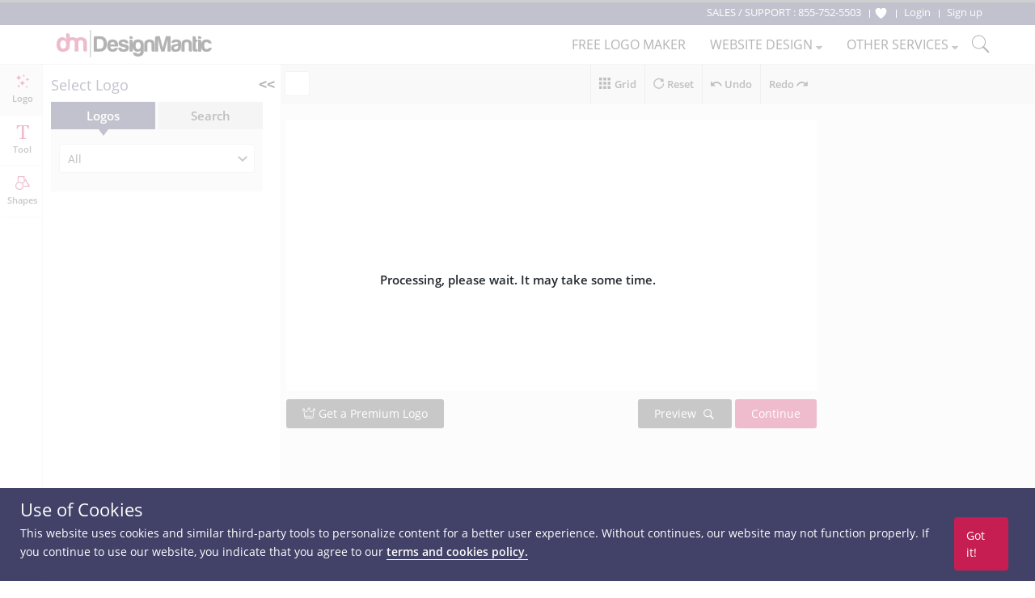

--- FILE ---
content_type: text/html; charset=UTF-8
request_url: https://www.designmantic.com/logo-design/create?design=18117
body_size: 54337
content:
<!DOCTYPE html>
<html lang="en">
<head>
    <meta charset="utf-8">
    <meta http-equiv="X-UA-Compatible" content="IE=edge">
            <meta name="viewport" content="width=device-width, initial-scale=1">
        <title>Create Your Logo | Design Studio</title>
    <link rel="icon" type="image/x-icon" href="/favicon.ico">


            <meta property="og:locale" content="en" >
        <meta property="og:url" content="https://www.designmantic.com/logo-design/create?design=18117">
        <meta property="og:site_name" content="Design Mantic">
        <meta property="og:image" content="https://www.designmantic.com/images/og_image.png">
    
        <meta property="og:title" content="Create Your Logo | Design Studio"/>

        <meta property="og:description" content="Get a Free logo design using our quick and easy logo maker tool. Its 100% FREE. Try it today!"/>

            <meta name="twitter:card" content="summary_large_image" >
        <meta name="twitter:url" content="https://www.designmantic.com/logo-design/create?design=18117" >
        <meta name="twitter:site" content="@designmantic" >
        <meta name="twitter:image" content="https://www.designmantic.com/images/og_image.png" >
        <meta name="twitter:domain" content="designmantic.com">
            <meta name="twitter:title" content="Create Your Logo | Design Studio"/>
        <meta name="twitter:description" content="Get a Free logo design using our quick and easy logo maker tool. Its 100% FREE. Try it today!"/>
        <meta name="description" content="Get a Free logo design using our quick and easy logo maker tool. Its 100% FREE. Try it today!">
     <META NAME="ROBOTS" CONTENT="NOINDEX"> 
     

    <link rel="preconnect" href="https://cdn.jsdelivr.net">
    <link rel="preconnect" href="https://fonts.googleapis.com">
    <link rel="dns-prefetch" href="https://fonts.gstatic.com">
    <link rel="dns-prefetch" href="https://maxcdn.bootstrapcdn.com">
    <link rel="dns-prefetch" href="https://static.zdassets.com">


    
            <link rel="stylesheet" href="/css/master.min.css?version=993">
	 <link rel="stylesheet" href="/css/main-layout.css?version=3">
	 <link rel="stylesheet" href="https://cdnjs.cloudflare.com/ajax/libs/font-awesome/4.0.0/css/font-awesome.min.css">
    
    
        <link rel="stylesheet" href="/css/logoStudio-min.css" />
    
    <link rel="stylesheet" href="/css/studio-common.css?var=26april2024" />
    <!--[if lt IE 9]>
    <script src="https://oss.maxcdn.com/html5shiv/3.7.2/html5shiv.min.js"></script>
    <script src="https://oss.maxcdn.com/respond/1.4.2/respond.min.js"></script>
    <![endif]-->
    <script>
    var captcha_key = '6LeSz9EZAAAAAMy5y6CJpWk775uHRpE9Iwu4k3lS';
    var checkUserLogin = '';
        function setCookie(name, value, days) {
        var d = new Date;
        d.setTime(d.getTime() + 24*60*60*1000*days);
        console.log('d.toGMTString()' , d.toGMTString());
        document.cookie = name + "=" + value + ";path=/;expires=" + d.toGMTString();
    }

/*    $('#setCookiePopup').on('click' , function () {
        console.log('Pre-d.toGMTString()' , "Pre");
        setCookie('noThanks' , 'ok' , 30);
    });
*/
   document.addEventListener("click", function(e){
     if (e.target.className === "chatPopup-closeBtn" || e.target.className === "chatPopup-button chatPopup-closeBtn" || e.target.className === "icon-close chatPopup-closeBtn" || e.target.className === "logoStudio-chatPopup") {
         document.getElementById("PopsetCookiePopup").style.display = "none";
    }
       if (e.target.className === "chatPopup-closeBtn"){
           console.log('Pre-d.toGMTString()' , "Pre");
           setCookie('noThanks' , 'ok' , 30);
       }

   });
    </script>
        <script src='https://www.google.com/recaptcha/api.js' async defer></script>
    


   
        		<script>
	
		dataLayer = [];

		                                                                                        
        dataLayer.push({ ecommerce: null });  // Clear the previous ecommerce object.
        dataLayer.push({
            event: "view_item",
            ecommerce: {
                currency: "USD",
                value: 37,
                items: [
                    {
                        item_id: "18117",
                        item_name: "logo_18117",
                        item_category: "Alphabets",
                        price: 37,
                        quantity: 1
                    }
                ]
            }
                    });

		(function(w,d,s,l,i){w[l]=w[l]||[];w[l].push({'gtm.start':
		new Date().getTime(),event:'gtm.js'});var f=d.getElementsByTagName(s)[0],
		j=d.createElement(s),dl=l!='dataLayer'?'&l='+l:'';j.async=true;j.src=
		'https://www.googletagmanager.com/gtm.js?id='+i+dl;f.parentNode.insertBefore(j,f);
		})(window,document,'script','dataLayer','GTM-MSFCQ48');
	</script>
	
    
</head>
 <body> 


<!-- Google Tag Manager (noscript) -->
<noscript><iframe src="https://www.googletagmanager.com/ns.html?id=GTM-MSFCQ48"
height="0" width="0" style="display:none;visibility:hidden"></iframe></noscript>
<!-- End Google Tag Manager (noscript) -->

        <header class="main-header">
                    <div class="main-header-top">
                <div class="container">
                    <!--<div class="support-block"> </div>-->
                    <div class="main-header-top-right-side ">
                        <div class="welcomeusersinfo pull-left">
						<ul class="my-account-block">
							<li  class="login-link support-link"><span class="hidden-xs">SALES / SUPPORT : </span> <a href="tel:+18557525503"> 855-752-5503</a> &nbsp;</li>
						</ul>
                                                        								
                                <ul class="login-signup-links-block">
									<li class="login-link fav-link"><a href="/favorite-list" title="Show Favorite"> <svg xmlns="http://www.w3.org/2000/svg" class="favlist-topnav-icon" viewBox="0 0 512 512">
                                            <path d="M352 56h-1c-39.7 0-74.8 21-95 52-20.2-31-55.3-52-95-52h-1c-61.9.6-112 50.9-112 113 0 37 16.2 89.5 47.8 132.7C156 384 256 456 256 456s100-72 160.2-154.3C447.8 258.5 464 206 464 169c0-62.1-50.1-112.4-112-113z" style="filter: #000;"></path>
                                        </svg> </a>
                                    </li>
                                    <li class="login-link"> <a href="/login"> <span>Login</span></a> </li>
                                    <li class="signup-link"> <a href="/login?account=1"> <span>Sign up</span> </a> </li>
                                </ul>
                                                    </div>
                                                                    </div>
                </div>
            </div>

                            <div class="main-header-bottom">
                <div class="container">
                    <div class="main-logo"> <a href="/" title="DesignMantic"><img width="192" height="34" src="/images/logo.png" alt="Logo"></a> </div>
                    <ul class='hamburger-menu'> <li class='bar-first'></li> <li class='bar-second'></li> <li class='bar-third'></li> </ul>
					
					
						<span class="search-raw-div2"> <svg xmlns="http://www.w3.org/2000/svg" x="0px" y="0px" width="25" height="25" viewBox="0 0 50 50">
<path d="M 21 3 C 11.621094 3 4 10.621094 4 20 C 4 29.378906 11.621094 37 21 37 C 24.710938 37 28.140625 35.804688 30.9375 33.78125 L 44.09375 46.90625 L 46.90625 44.09375 L 33.90625 31.0625 C 36.460938 28.085938 38 24.222656 38 20 C 38 10.621094 30.378906 3 21 3 Z M 21 5 C 29.296875 5 36 11.703125 36 20 C 36 28.296875 29.296875 35 21 35 C 12.703125 35 6 28.296875 6 20 C 6 11.703125 12.703125 5 21 5 Z"></path>
</svg> </span>
					
                                        <div class="main-nav">
                        <ul>
                                                            <li><a href="/logos/search" class="logomaker_link"><span>Free Logo Maker</span></a></li>
                                                          
                                                                                                                                            <li> <a href="javascript:void(0)"><span>Website Design</span> <i class="icon-caret-down"></i></a> 
                            <ul class="main-header-other-services dropdown">
                                <li><a href="/web"><span>Create Site</span></a></li>
                                <li><a href="/web/template-listing"><span>Templates</span></a></li>
                                <li><a href="/web/packages"><span>Pricing</span></a></li>
                                <li><a href="/web/features"><span>Features</span></a></li>
                                <li> <a href="/web/domain"> <span>Domain</span> </a> </li>
                                <li> <a href="/web/mailbox"> <span>Mailbox</span> </a> </li>
                                                               </ul></li> 
							   
                                                        <li> <a href="javascript:void(0)"><span>Other Services</span> <i class="icon-caret-down"></i></a> <ul class="main-header-other-services dropdown"> <li><a  href="/designPackages"><span>Complete Branding</span></a></li> <li><a  href="/business-card-design/create"><span>Business Card Design</span></a></li>

                                                                 <li><a  href="/printing"><span>Print Services</span></a></li>
                            
							<li><a  href="/letter-head"><span>Letterhead Design</span></a></li> <li><a  href="/envelope"><span>Envelope Design</span></a></li> <li><a  href="/email-signature-design"><span>Email Signature Design</span></a></li> <li><a  href="/flyer-design"><span>Flyer Design</span></a></li> <li><a  href="/infographic-maker"><span>Infographic Design</span></a></li> <li class="socialHeaderDesign_link"><a href="/social-headers" ><span>Social Header Design</span> <i class="icon-caret-right"></i></a> <ul class="dropdown"> <li><a  href="/social-headers/designStudio"><span>Facebook Header</span></a></li> <li><a  href="/social-headers/designStudio/2"><span>Twitter Header</span></a></li> <li><a  href="/social-headers/designStudio/4"><span>LinkedIn Header</span></a></li><li><a  href="/social-headers/designStudio/5"><span>Instagram Post</span></a></li> </ul> </li> <li><a  href="/monogram-design/create"><span>Monogram Design</span></a></li> <li><a  href="/wedding-card-design/create"><span>Wedding Card Design</span></a></li> <li><a  href="/custom-design"><span>Custom Design</span></a></li></ul> </li>
	
															<li><span class="search-raw-div"> <svg xmlns="http://www.w3.org/2000/svg" x="0px" y="0px" width="25" height="25" viewBox="0 0 50 50">
<path d="M 21 3 C 11.621094 3 4 10.621094 4 20 C 4 29.378906 11.621094 37 21 37 C 24.710938 37 28.140625 35.804688 30.9375 33.78125 L 44.09375 46.90625 L 46.90625 44.09375 L 33.90625 31.0625 C 36.460938 28.085938 38 24.222656 38 20 C 38 10.621094 30.378906 3 21 3 Z M 21 5 C 29.296875 5 36 11.703125 36 20 C 36 28.296875 29.296875 35 21 35 C 12.703125 35 6 28.296875 6 20 C 6 11.703125 12.703125 5 21 5 Z"></path>
</svg> </span></li>
                            
							
                        </ul>
						
                    </div>

                                    </div>
            </div>
           
    </header>
                     

  <style>

.studio-colorPicker.new-ui li {
    overflow-y: hidden;
    padding-right: 0;
    display: flex;
    flex-direction: row;
    flex-wrap: nowrap;
    overflow-x: auto;
    padding-bottom: 10px;
    background: #fff;
    text-align: left;
    top: 0;
    border: 1px solid #d8d8d9;
    left: 0;
    padding: 13px;
    height: 60px;
    margin: 0;
    right: 0;
    z-index: 1;
}
.layerColorBoxItem {
    margin-right: 5px;
    transition: all 300ms ease-in-out;
}
.color-current-studio {
    border: 1px solid #d6d6d6;
    transition: all 100ms ease-in-out;
}
.layerColorBoxItem.active span {
    border-radius: 100px;
    transition: all 100ms ease-in-out;
}
.toolbar-color-dropdown.show {
    left: 0px;
    top: 40px;
}
  .logoStudio-mockup-block {
    background-color: #fff;
    display: table;
    padding: 10px;
    margin: 20px auto 0 auto ;
  }
.logoStudio-mockup-block li {
  background-color: #f5f5f5;
  display: inline-block;
  position: relative;
  padding: 3px 15px;
  margin-right: 7px;
}
.logoStudio-mockup-block li:last-child { margin-right: 0; }

/*  */
.logoStudio-mockup-logo {
    position: absolute;
    max-width: 80px;
    max-height: 56px;
    display: block;
    top: 0;
    left: 0;
}

.logoStudio-mockup-block .item-logo-tshirt {
    top: 60px;
    left: 50%;
    transform: translateX(-50%);
}
.logoStudio-mockup-block .item-logo-businesscard {
    top: 75px;
    left: 110px;
    transform: rotate(22.5deg) rotateZ(3.4deg) skew(-15deg,0) translateZ(0) scale(1,1) translateY(-50%) translateX(-50%);

}
.logoStudio-mockup-block .item-logo-social {
  top: 38px;
    left: 50%;
    transform: translateX(-50%);
}
.logoStudio-mockup-block .item-logo-web {
    max-width: 45px;
    max-height: 31px;
    top:  29px;
    left: 29px
}

/* Responsive */
@media (max-width: 1090px ) {
  .logoStudio-mockup-block li { padding-left: 0 ; padding-right: 0 ; }
  .logoStudio-mockup-block .item-logo-businesscard {  left: 98px ;     }
  .logoStudio-mockup-block .item-logo-web { left: 20px }
}
@media (max-width: 970px ) {
  .logoStudio-mockup-block { max-width: 483px; width: 100%; }
  .logoStudio-mockup-block li { margin: 2px ; }
}
@media (max-width: 767px ) {
  .logoStudio-mockup-block { display: none; }
}

/* ---------------START Chat Popup ---------------------- */

.logoStudio-chatPopup {
    position: fixed;
    left: 0;
    top: 0;
    width: 100%;
    height: 100%;
    background-color: #000000bd;
    z-index: 1000;
   overflow-y: auto;
   text-align: center;
   display: none;
}
.logoStudio-chatPopup .logoStudio-mockup-logo  {
    position: initial;
    max-width: 240px;
    max-height: 240px;
    margin: 0 auto 20px auto
}
.logoStudio-chatPopupBlock {
    background-color: #fff;
    width: 100%;
    max-width: 700px;
    /* position: absolute;
    left: 50%;
    top: 50%;
    transform: translate(-50% ,-50%); */
    margin-left: auto;
    margin-right: auto;
    margin-top: 10vh;
     
}
.logoStudio-chatPopupBlock > div{
    display: inline-block;
    vertical-align: top
}
.chatPopupImgBlock {
   background-color: #fedacf;
}
.chatPopupImgBlock img {
    margin-left: -2px;
}
.chatPopupContentBlock {
     text-align: center;
     /* width: 347px; */
     padding-top: 30px;
     padding-bottom: 30px
}

.chatPopupContentBlock h4 {
    font-size: 42px;
    font-weight: 700;
    color: #000;
    border-bottom: 3px solid #e3e3e3;
    padding: 0 6px 6px 6px;
    margin-bottom: 2px;
}
.chatPopupContentBlock h4 span {
    display: block;
    font-size: 22px;
}
.chatPopupContentBlock p {
    font-size: 14px;
    color: #4a4a4a;
    padding-left: 20px;
    padding-right: 20px;
    margin-bottom: 0;
}
.chatPopupContentBlock p strong {
    text-transform: uppercase;
}
.chatPopup-button.chatPopup-closeBtn {
    background-color: #01411c;
    color: #fff;
    padding: 15px 30px;
    border-radius: 3px;
    margin-top: 40px;
    margin-bottom: 40px;
    font-size: 22px;
    font-weight: 700;
    line-height: 1;
    cursor: pointer;
    display: inline-block;
    margin-left: 20px;
    margin-right: 20px;
}
.wrapper-chatPopup-button span {
    font-size: 50px;
    vertical-align: middle;
    color: #e3e3e3;
}
@media (max-width: 767px) {
    .wrapper-chatPopup-button span { font-size: 30px; }
}
.chatPopup-button svg {
    fill: #fff;
}
.chatPopup-button:hover {
    color: #fff;
    opacity: 0.9;
}
.chatPopup-closeBtn {
    color: #fb5f2e;
    display: block;
    cursor: pointer;
    margin-bottom: 5px;
}

.chatPopup-closeBtn:hover {
    text-decoration: underline;
}
.logoStudio-chatPopupBlock .icon-close {
    position: absolute;
    top: 10px;
    right: 10px ;
    color: #fff!important;
    cursor: pointer;
    padding: 10px 13px;
    background-color: #ffffff29;
    text-decoration: none;
}

@media (max-width: 730px) {
    .logoStudio-chatPopupBlock .chatPopupImgBlock {
        display: none ;
    }
    .logoStudio-chatPopupBlock {
        max-width:none;
        width: auto;
        display: inline-block;
    }

    .logoStudio-chatPopup .logoStudio-mockup-logo  {
        max-width: 150px;
        margin: 10px auto 0 auto;
    }
    .logoStudio-chatPopup .chatPopup-button {
        margin-top: 10px;
        margin-bottom: 10px;
    }
    .chatPopupContentBlock h4 {
            font-size: 22px;
    }
}

/* ---------------END Chat Popup ---------------------- */
 .popup-tabs {}

        .popup-tabs ul.nav.nav-tabs {
            /* max-width: 660px; */
            margin: 0 auto 20px;
            border: 0;
        }

        .popup-tabs ul.nav.nav-tabs li {
            float: none;
            display: inline-block;
        }

        .popup-tabs ul.nav.nav-tabs li a {
            min-width: 150px;
            border-radius: 4px;
            border: 0;
            font-weight: 600;
            background: #ddd;
            cursor: pointer;
            position:relative;
			margin-right:2px; padding:10px;
        }

        .popup-tabs ul.nav.nav-tabs li.active a {border-bottom-color: #ddd;background: #c61e53;color: #fff;}

        .popup-tabs ul.nav.nav-tabs li a::before {
            content: '';
            width: 0;
            height: 0;
            border-left: 12px solid transparent;
            border-right: 12px solid transparent;
            border-top: 12px solid transparent;
            position: absolute;
            margin: 0 auto;
            left: 0;
            right: 0;
            bottom: -6px;
        }
        .popup-tabs ul.nav.nav-tabs li.active a::before {
            border-top: 6px solid #c61e53;
        }

        #shapeSearchData {
            /* display: flex; */
        }
        .gallery-container #shapeGallery li img {
            top: 0;
            transform: translate(0px, 0px);
        }

        .btn.btn-primary, .btn-primary:hover, .btn-primary:focus {
            background: #c61e53 !important;
            border-color: #c61e53 !important;
        }
        .btn-primary.active.focus, .btn-primary.active:focus, .btn-primary.active:hover, .btn-primary:active.focus, .btn-primary:active:focus, .btn-primary:active:hover, .open>.dropdown-toggle.btn-primary.focus, .open>.dropdown-toggle.btn-primary:focus, .open>.dropdown-toggle.btn-primary:hover {
            color: #fff;
            background-color: #f68933;
            border-color: #f68933;
        }

        #shapeSearchViewMore {
            margin-bottom: 50px;
            margin-top: 20px; text-align:center;
        }
       /* #shapeSearchData li {
            display: inline-flex;
            width: 25%;
            text-align: center;
            align-items: center;
            align-content: center;
            justify-content: center;
            border: 1px solid #ebebeb;
            padding: 10px;
            vertical-align: middle;
            margin: 5px;
            background: #fff;
            min-width: 213px;
            min-height: 160px;
            max-width: 214px;
            position: relative;
            overflow: hidden;
            transition: .3s ease-in-out;
        }
        #shapeSearchData li:hover {
            transform: scale(0.9);
            border-color: #ccc;
        }*/
        #divSearchShape {
            max-width: 300px;
            margin: 0 auto 20px;
            overflow:hidden;
        }

        #divSearchShape #search-shape.btn {
               padding: 9px 17px;
    float: right;
    background: #c61e53;
    border-radius: 4px;
        }

        #divSearchShape input#txtSearchShape {
            vertical-align: top;
            float: left;
            border-radius: 4px;max-width: 212px;
        }
        .gallery-container #shapeGallery li {}

      /*  .gallery-container #shapeGallery li a {
            display: flex;
            align-items: center;
            align-content: center;
            justify-content: center;
            height: 100%;
            min-height: 160px;
        } */
		
		ul#shapes_ul li#shapehumbs, #shapeSearchData li	{border: 1px solid #ebebeb;
    padding: 10px;
    display: inline-block;
    vertical-align: middle;
    margin: 5px;
    background: #fff;
    min-width: 213px;
    min-height: 160px;
    max-width: 214px;
    position: relative;
    overflow: hidden;
    transition: .3s ease-in-out;}
	
	
	ul#shapes_ul li#shapehumbs a, #shapeSearchData li a {display: flex;
    align-items: center;
    align-content: center;
    justify-content: center;
    height: 100%;
    min-height: 160px;}
	
	ul#shapes_ul li#shapehumbs  img, #shapeSearchData li img{    top: 0;
    transform: translate(0px, 0px); max-width:80px;}
	
	.gallery-img-overlay {
    position: absolute;
    top: 0;
    left: 0;
    width: 100%;
    height: 100%;
    color: #FFF;
    transition: background .5s ease;
    opacity: 0;
}

.btn-select {
    font-size: 12px;
    letter-spacing: 1px;
    background: #c61e53;
    padding: 7px 20px;
    left: 50%;
    top: 50%;
    transform: translate(-50%,-50%);
    position: absolute;
    transition: all .35s ease;
    cursor: pointer;
    text-transform: uppercase;
    border-radius: 3px;
}
	 ul#shapes_ul li#shapehumbs:hover, #shapeSearchData li:hover {transform: scale(0.9);}
   ul#shapes_ul li#shapehumbs:hover .gallery-img-overlay, #shapeSearchData li:hover .gallery-img-overlay { background: rgba(0,0,0,.3);
    opacity: 1; }
	
	#shapeSearchViewMore #viewMore {    padding: 10px 20px;
    border-radius: 4px; display:none;}
	
	*/
		 
		
.minicolors {
  position: relative;
}
.minicolors-sprite {
  background-image: url(/images/color-picker/jquery.minicolors.png);
}
.minicolors-swatch {
  float: left;
  background-position: -80px 0;
  border: solid 1px #ccc;
  cursor: text;
  border-radius: 50%;
  width: 26px;
  height: 26px;
}
.minicolors-swatch-color {
  width: inherit;
  height: inherit;
  border-radius: inherit;
  display: inline-block;
}
.minicolors input[type="hidden"] + .minicolors-swatch {
  width: 28px;
  position: static;
  cursor: pointer;
}
.minicolors input[type="hidden"][disabled] + .minicolors-swatch {
  cursor: default;
}
.minicolors-panel {
  margin-bottom: 10px;
}
.minicolors-with-opacity .minicolors-panel {
  width: 194px;
}
.minicolors .minicolors-grid {
  position: relative;
  top: 1px;
  left: 1px;
  width: 200px;
  height: 150px;
  background-position: 0 0;
  cursor: crosshair;
  border-radius: 5px;
  box-shadow: inset 0 0 4px 0 rgba(0, 0, 0, 0.4);
  background-image: url(/images/color-picker/minicolors-grid.png);
}
.minicolors .minicolors-grid-inner {
  display: none;
}
.minicolors-slider-saturation .minicolors-grid {
  background-position: -420px 0;
}
.minicolors-slider-brightness .minicolors-grid {
  background-position: -570px 0;
}
.minicolors-slider-wheel .minicolors-grid {
  background-position: -720px 0;
}
.minicolors-slider,
.minicolors-opacity-slider {
  position: absolute;
  top: 1px;
  right: 0;
  width: 20px;
  height: 150px;
  background-color: white;
  background-position: 0 0;
  cursor: row-resize;
  border-radius: 3px;
  box-shadow: inset 0 0 4px 0 rgba(0, 0, 0, 0.4);
}
.minicolors-slider-saturation .minicolors-slider {
  background-position: -60px 0;
}
.minicolors-slider-brightness .minicolors-slider {
  background-position: -20px 0;
}
.minicolors-slider-wheel .minicolors-slider {
  background-position: -20px 0;
}
.minicolors-opacity-slider {
  left: 173px;
  background-position: -40px 0;
  display: none;
}
.minicolors-with-opacity .minicolors-opacity-slider {
  display: block;
}
.minicolors-grid .minicolors-picker {
  position: absolute;
  top: 70px;
  left: 70px;
  width: 12px;
  height: 12px;
  border: 0;
  border-radius: 10px;
  margin-top: -6px;
  margin-left: -6px;
  background: 0;
}
.minicolors-grid .minicolors-picker > div {
  position: absolute;
  top: 0;
  left: 0;
  width: 8px;
  height: 8px;
  border-radius: 8px;
  border: solid 2px white;
  box-sizing: content-box;
}
.minicolors-picker {
  position: absolute;
  top: 0;
  left: -2px;
  width: 23px;
  background: transparent;
  border: solid 2px white;
  margin-top: -2px;
  box-sizing: content-box;
  border-radius: 3px;
  box-shadow: 0 0 6px 1px rgba(0, 0, 0, 0.71),
    inset 0 0 5px 1px rgba(0, 0, 0, 0.68);
}
.minicolors-theme-default .minicolors-swatches .minicolors-swatch {
  margin-bottom: 2px;
  top: 0;
  left: 0;
  width: 18px;
  height: 18px;
}
.minicolors-theme-default.minicolors-position-right .minicolors-swatch {
  left: auto;
  right: 5px;
}
.minicolors-input {
  border: 0;
  text-align: center;
  border-bottom: 2px solid #c1c1c1;
  margin: 5px 0 0 5px;
  text-transform: uppercase;
  color: #333;
}
.minicolors-theme-default.minicolors-position-right .minicolors-input {
  padding-right: 26px;
  padding-left: inherit;
}
#recentlyUsedColor2 span,
#favoriteColorsList span,
#favoriteColorsList2 span,
#recentlyUsedColor span {
  width: 18px;
  height: 18px;
  margin-right: 5px;
  border-radius: 50%;
  cursor: pointer;
  transform: scale(1);
  transition: transform 100ms ease;
}
#favoriteColorsList span:last-child,
#favoriteColorsList2 span:last-child,
#recentlyUsedColor span:last-child {
  margin-right: 0;
}
#favoriteColorsList span:hover,
#favoriteColorsList2 span:hover,
#recentlyUsedColor span:hover {
  transform: scale(1.2);
}
.colorpicker-1 {
  color: #999;
  font-size: 12px;
  display: inline-block;
  padding: 15px;
  border-radius: 0 0 5px 5px;
  max-width: 263px;
  width: 100%;
}
.picker-option-block {
  margin-top: 15px;
}
.gradients-block .picker-option-block {
  margin-top: 0;
}
.picker-option-block > div {
  margin-top: 5px;
  text-align: left;
}
.favorite-colors-btn2,
.favorite-colors-btn {
  float: right;
  font-size: 11px;
  color: #4c4b4b;
  background-color: #e6e6e6;
  padding: 4px 5px;
  margin-top: 5px;
  border-radius: 3px;
  cursor: pointer;
  box-shadow: 0 0 1px 1px rgba(0, 0, 0, 0.19);
}
.favorite-colors-btn2 {
  float: right;
}
.favorite-colors-btn2:hover,
.favorite-colors-btn:hover {
  background-color: #414449;
  color: #fff;
}
#colorPicker_3 {
  float: right;
  margin: 6px 5px 0 0;
}
.gradients-block > .minicolors + .minicolors .minicolors-swatch {
  float: right;
}

.gradients-angles-option {
  float: left;
}
.gradients-row {
  padding-top: 15px;
  padding-bottom: 5px;
}
.gradients-angles-option li {
  width: 30px;
  height: 30px;
  background-color: #e0e1e2;
  border-radius: 50%;
  float: left;
  color: #fff;
  margin-right: 5px;
  text-align: center;
  padding-top: 6px;
  cursor: pointer;
}
.gradients-angles-option li.active {
  background-color: #e91e63;
}
.gradients-angles-option li.angle-v i {
  transform: rotate(90deg);
}
.gradients-angles-option li i {
  font-size: 16px;
}
.gradient-minicolors-1.show .minicolors-panel,
.gradient-minicolors-2.show .minicolors-panel {
  display: block;
}
.gradient-minicolors-2 {
  float: right;
  margin-top: -26px;
  opacity: 0.5;
}
.gradient-minicolors-1 {
  float: left;
  margin-top: 160px;
  position: relative;
  z-index: 1;
  opacity: 0.5;
}
.gradient-minicolors-1.show,
.gradient-minicolors-2.show {
  margin-top: 0;
  float: none;
  z-index: 0;
  opacity: 1;
}
.minicolors-swatch {
  position: relative;
}
.gradient-minicolors-2 .minicolors-swatch:before,
.gradient-minicolors-1 .minicolors-swatch:before {
  font-size: 10px;
  position: absolute;
  color: #4c4b4f;
  width: 92px;
  height: 19px;
  bottom: -22px;
}
.gradient-minicolors-1 .minicolors-swatch:before {
  content: "Color 1";
  left: 0;
  text-align: left;
}
.gradient-minicolors-2 .minicolors-swatch:before {
  content: "Color 2";
  right: 0;
  text-align: right;
}

.colorPicker-Wrapper {
  position: relative;
  display: inline-block;
}
.clearfix:before,
.clearfix:after {
  content: " ";
  display: table;
}
.clearfix:after {
  clear: both;
}
.colorpicker-1 {
  font: 400 13px/1.3 "Open Sans", "Helvetica Neue", Helvetica, Arial, sans-serif;
}
.toolbar-color-block,
.toolbar-color-dropdown,
.colorpicker-1,
.colorpicker-1 *,
.colorpicker-1 *:before,
.colorpicker-1 *:after {
  -webkit-box-sizing: border-box;
  -moz-box-sizing: border-box;
  box-sizing: border-box;
}
.favorite-colors-btn i,
.favorite-colors-btn2 i {
  font-size: 10px;
  vertical-align: middle;
}
.toolbar-color-block .color-current {
  width: 30px;
  height: 30px;
  border-radius: 50%;
}
.toolbar-color-block .tab-toolbar-color {
  color: #fff;
}
.toolbar-color-block .icon-color {
  display: block;
}
.tab-toolbar-color li {
  padding: 15px 24px 15px 23px;
  cursor: pointer;
  float: left;
  position: relative;
  background-color: #34373c;
  width: 50%;
  text-align: center;
  transition: background-color 0.3s;
}
.tab-toolbar-color li:hover,
.tab-toolbar-color li.active {
  background-color: #c61e53;
}
.tab-toolbar-color li.active:after {
  content: "";
  position: absolute;
  left: 50%;
  bottom: -8px;
  width: 10px;
  height: 10px;
  background-color: #c61e53;
  transform: rotate(45deg) translateX(-50%);
}
.tab-toolbar-color li:first-child {
  border-radius: 6px 0 0 0;
}
.tab-toolbar-color li:last-child {
  border-radius: 0 6px 0 0;
}
.toolbar-color-dropdown {
  -webkit-transform: scale(0);
  -webkit-transform-origin: top center;
  background-color: #fff;
  min-height: 300px;
  min-width: 267px;
  border-radius: 6px;
  position: absolute;
  left: -9999px;
  top: 33px;
  border: 1px solid #cbcccc;
  box-shadow: rgba(0, 0, 0, 0.247059) 0 1px 4px;
  z-index: 999999;
}
.toolbar-color-block.show-dropdown .toolbar-color-dropdown {
  left: 3px;
  -webkit-animation: pulse 200ms cubic-bezier(0, 0, 0.2, 1) forwards;
  animation: pulse 200ms cubic-bezier(0, 0, 0.2, 1) forwards;
}
.toolbar-color-block.show-dropdown:after {
  content: "";
  width: 270px;
  height: 5px;
  position: absolute;
  left: 0;
  top: 70px;
  z-index: 0;
}
.favoriteColorsList span,
.recentlyUsedColor span,
.txtBaseColorItem,
#txtBaseColors > span {
  width: 18px;
  height: 18px;
  border-radius: 50%;
  cursor: pointer;
  margin-right: 5px;
  display: inline-block;
}
.favoriteColorsList span:hover,
.recentlyUsedColor span:hover,
.txtBaseColorItem:hover,
#txtBaseColors > span:hover {
  transform: scale(1.2);
}
@-webkit-keyframes pulse {
  0% {
    -webkit-transform: scale(0);
    opacity: 0;
  }
  50% {
    -webkit-transform: scale(1);
  }
  100% {
    -webkit-transform: scale(1);
    opacity: 1;
    visibility: visible;
  }
}

body.modal-open,
.modal-open .navbar-fixed-top,
.modal-open .navbar-fixed-bottom {
  margin-right: 0;
}
.modal {
  left: 50%;
  bottom: auto;
  right: auto;
  z-index: 1050;
  padding: 0;
  margin-left: -250px;
  background-color: #fff;
  border: 1px solid #999;
  border: 1px solid rgba(0, 0, 0, 0.2);
  border-radius: 6px;
  -webkit-box-shadow: 0 3px 9px rgba(0, 0, 0, 0.5);
  box-shadow: 0 3px 9px rgba(0, 0, 0, 0.5);
  background-clip: padding-box;
}
.modal.container {
  max-width: none;
}
.modal-backdrop {
  position: fixed;
  top: 0;
  right: 0;
  bottom: 0;
  left: 0;
  z-index: 10409;
}
.modal-open {
  overflow: hidden;
}
.modal-open.page-overflow .page-container,
.modal-open.page-overflow .page-container .navbar-fixed-top,
.modal-open.page-overflow .page-container .navbar-fixed-bottom,
.modal-open.page-overflow .modal-scrollable {
  overflow-y: scroll;
}
@media (max-width: 979px) {
  .modal-open.page-overflow .page-container .navbar-fixed-top,
  .modal-open.page-overflow .page-container .navbar-fixed-bottom {
    overflow-y: visible;
  }
}
.modal-scrollable {
  position: fixed;
  top: 0;
  bottom: 0;
  left: 0;
  right: 0;
  overflow: auto;
}
.modal {
  outline: 0;
  position: absolute;
  margin-top: 0;
  top: 50%;
  overflow: visible;
}
.modal.fade {
  top: -100%;
  -webkit-transition: opacity 0.3s linear, top 0.3s ease-out,
    bottom 0.3s ease-out, margin-top 0.3s ease-out;
  -moz-transition: opacity 0.3s linear, top 0.3s ease-out, bottom 0.3s ease-out,
    margin-top 0.3s ease-out;
  -o-transition: opacity 0.3s linear, top 0.3s ease-out, bottom 0.3s ease-out,
    margin-top 0.3s ease-out;
  transition: opacity 0.3s linear, top 0.3s ease-out, bottom 0.3s ease-out,
    margin-top 0.3s ease-out;
}
.modal.fade.in {
  top: 50%;
}
.modal-body {
  max-height: none;
  overflow: visible;
}
.modal.modal-absolute {
  position: absolute;
  z-index: 950;
}
.modal .loading-mask {
  position: absolute;
  top: 0;
  bottom: 0;
  left: 0;
  right: 0;
  background: #fff;
  border-radius: 6px;
}
.modal-backdrop.modal-absolute {
  position: absolute;
  z-index: 940;
}
.modal-backdrop,
.modal-backdrop.fade.in {
  opacity: 0.7;
  filter: alpha(opacity=70);
  background: #fff;
}
.modal.container {
  width: 940px;
  margin-left: -470px;
}
.modal-overflow.modal {
  top: 1%;
}
.modal-overflow.modal.fade {
  top: -100%;
}
.modal-overflow.modal.fade.in {
  top: 1%;
}
.modal-overflow .modal-body {
  overflow: auto;
  -webkit-overflow-scrolling: touch;
}
@media (min-width: 1200px) {
  .modal.container {
    width: 1170px;
    margin-left: -585px;
  }
}
@media (max-width: 979px) {
  .modal,
  .modal.container,
  .modal.modal-overflow {
    top: 1%;
    right: 1%;
    left: 1%;
    bottom: auto;
    width: auto !important;
    height: auto !important;
    margin: 0 !important;
    padding: 0 !important;
  }
  .modal.fade.in,
  .modal.container.fade.in,
  .modal.modal-overflow.fade.in {
    top: 1%;
    bottom: auto;
  }
  .modal-body,
  .modal-overflow .modal-body {
    position: static;
    margin: 0;
    height: auto !important;
    max-height: none !important;
    overflow: visible !important;
  }
  .modal-footer,
  .modal-overflow .modal-footer {
    position: static;
  }
}
.loading-spinner {
  position: absolute;
  top: 50%;
  left: 50%;
  margin: -12px 0 0 -12px;
}
.animated {
  -webkit-animation-duration: 1s;
  -moz-animation-duration: 1s;
  -o-animation-duration: 1s;
  animation-duration: 1s;
  -webkit-animation-fill-mode: both;
  -moz-animation-fill-mode: both;
  -o-animation-fill-mode: both;
  animation-fill-mode: both;
}
@-webkit-keyframes shake {
  0,
  100% {
    -webkit-transform: translateX(0);
  }
  10%,
  30%,
  50%,
  70%,
  90% {
    -webkit-transform: translateX(-10px);
  }
  20%,
  40%,
  60%,
  80% {
    -webkit-transform: translateX(10px);
  }
}
@-moz-keyframes shake {
  0,
  100% {
    -moz-transform: translateX(0);
  }
  10%,
  30%,
  50%,
  70%,
  90% {
    -moz-transform: translateX(-10px);
  }
  20%,
  40%,
  60%,
  80% {
    -moz-transform: translateX(10px);
  }
}
@-o-keyframes shake {
  0,
  100% {
    -o-transform: translateX(0);
  }
  10%,
  30%,
  50%,
  70%,
  90% {
    -o-transform: translateX(-10px);
  }
  20%,
  40%,
  60%,
  80% {
    -o-transform: translateX(10px);
  }
}
@keyframes shake {
  0,
  100% {
    transform: translateX(0);
  }
  10%,
  30%,
  50%,
  70%,
  90% {
    transform: translateX(-10px);
  }
  20%,
  40%,
  60%,
  80% {
    transform: translateX(10px);
  }
}
.shake {
  -webkit-animation-name: shake;
  -moz-animation-name: shake;
  -o-animation-name: shake;
  animation-name: shake;
}
.bg-color-1d {
  background-color: #ebebeb;
}
.btn-color-4,
.btn-color-4:focus {
  background-color: #3580ff;
}
.btn-lg {
  padding: 14px 20px;
}
.if-checked-nextShow ~ .if-checked-isShow {
  display: none;
}
.if-checked-nextShow:checked ~ .if-checked-isShow {
  display: block;
}
.studio-btn-1 {
  font-size: 12px;
  font-weight: 700;
  padding: 6px 10px;
  color: #565656;
  border: 1px solid #c5c5c5;
  background-color: #ddd;
  cursor: pointer;
  border-radius: 3px;
}
.studio-btn-1.active {
  color: #3580ff;
}
.studio-btn-1:hover {
  opacity: 0.9;
}
.md-pagination {
  font-size: 11px;
}
.pagination.md-pagination ul li a {
  padding: 9px 13px;
}
.pagination.md-pagination .prev-page,
.pagination.md-pagination .next-page {
  padding: 9px 13px;
}
.dropdown-1 {
  z-index: 999999;
  -webkit-transform: scale(0);
  -webkit-transform-origin: top center;
  position: absolute;
  top: 48px;
  left: -9999px;
  background-color: #fff;
  color: #636363;
  min-width: 140px;
  padding: 15px 20px;
  border-radius: 6px;
  border: 1px solid #cbcccc;
  box-shadow: rgba(0, 0, 0, 0.247059) 0 1px 4px;
}
.dropdown-1:before {
  bottom: 100%;
  left: 50%;
  border: solid transparent;
  content: " ";
  height: 0;
  width: 0;
  position: absolute;
  pointer-events: none;
  border-color: rgba(255, 255, 255, 0);
  border-bottom-color: #fff;
  border-width: 8px;
  margin-left: -8px;
}
.switch {
  text-align: center;
}
.switch label {
  cursor: pointer;
}
.switch label strong {
  font-weight: 400;
}
.switch label input {
  display: none;
}
.switch label .lever {
  content: "";
  background-color: #818181;
  position: relative;
  width: 40px;
  height: 18px;
  border-radius: 15px;
  vertical-align: middle;
  transition: background 0.3s ease;
}
.switch label .lever:after {
  content: "";
  position: absolute;
  left: 1px;
  top: 1px;
  width: 16px;
  height: 16px;
  background-color: #f1f1f1;
  border-radius: 50%;
  transition: left 0.2s ease, background 0.2s ease;
}
.switch label input:checked + .lever {
  background-color: #3580ff;
}
.switch label input:checked + .lever:after {
  left: 22px;
}
.switch label input:checked ~ strong {
  color: #3580ff;
}
.custom-range-block {
  width: 108px;
  position: relative;
  padding-left: 16px;
}
.custom-range-value {
  position: absolute;
  top: 5px;
  left: 0;
  font-size: 10px;
  padding-right: 2px;
  background-color: #fff;
}
.custom-range {
  -webkit-appearance: none;
  width: 100%;
  margin: 5px 0;
}
.custom-range:focus {
  outline: 0;
}
.custom-range::-webkit-slider-runnable-track {
  width: 100%;
  height: 2px;
  cursor: pointer;
  background: #e0e0e0;
  border-radius: 0;
}
.custom-range::-webkit-slider-thumb {
  height: 12px;
  width: 12px;
  border-radius: 1000px;
  background: #000;
  cursor: pointer;
  -webkit-appearance: none;
  margin-top: -5px;
  transition: all 0.3s;
}
.custom-range::-webkit-slider-thumb:hover {
  background-color: #3580ff;
}
.custom-range:active::-webkit-slider-thumb {
  height: 17px;
  width: 17px;
  margin-top: -7.5px;
}
.custom-range:focus::-webkit-slider-runnable-track {
  background: #e0e0e0;
}
.custom-range::-moz-range-track {
  width: 100%;
  height: 2px;
  cursor: pointer;
  background: #e0e0e0;
  border-radius: 0;
}
.custom-range::-moz-range-thumb {
  height: 12px;
  width: 12px;
  border-radius: 1000px;
  background: #000;
  cursor: pointer;
}
.custom-range::-ms-track {
  width: 100%;
  height: 4px;
  cursor: pointer;
  background: transparent;
  border-color: transparent;
  color: transparent;
}
.custom-range::-ms-fill-lower {
  background: #e0e0e0;
  border-radius: 0;
}
.custom-range::-ms-fill-upper {
  background: #e0e0e0;
}
.custom-range::-ms-thumb {
  height: 12px;
  width: 12px;
  border-radius: 1000px;
  background: #000;
  cursor: pointer;
}
.custom-range:focus::-ms-fill-lower {
  background: #e0e0e0;
}
.custom-range:focus::-ms-fill-upper {
  background: #e0e0e0;
}
.checkbox-custom {
  position: absolute;
  left: -9999px;
  opacity: 0;
}
.checkbox-custom + label {
  position: relative;
  padding-left: 23px;
  cursor: pointer;
  line-height: 1.1;
}
.checkbox-custom + label:before {
  content: "";
  position: absolute;
  left: 0;
  top: 0;
  border-radius: 50%;
  transition: border-color 0.28s ease;
  border: 2px solid #8a9399;
  width: 18px;
  height: 18px;
}
.checkbox-custom + label:after {
  content: "";
  position: absolute;
  left: 4px;
  top: 4px;
  border-radius: 50%;
  transition: 0.28s ease;
  width: 10px;
  height: 10px;
  -webkit-transform: scale(0);
  transform: scale(0);
}
.checkbox-custom:hover:checked + label:after,
.checkbox-custom:checked + label:after {
  background-color: #3598db;
  -webkit-transform: scale(1);
  transform: scale(1);
}
.checkbox-custom:hover + label:after {
  background-color: #8a9399;
  -webkit-transform: scale(1);
  transform: scale(1);
}
.checkbox-custom:checked + label:before {
  border-color: #3598db;
}
.checkbox-custom:hover + label:after {
  content: "\e90c";
  font-family: "icomoon" !important;
  background-color: transparent;
  top: 5px;
  left: 4px;
  font-size: 8px;
}
.checkbox-custom + label:before {
  border-radius: 2px;
}
.checkbox-custom:checked + label:after {
  content: "\e90c";
  font-family: "icomoon" !important;
  font-size: 8px;
  left: 1px;
  top: 1px;
  color: #fff;
  text-align: center;
  width: 16px;
  height: 16px;
  padding-top: 4px;
  border-radius: 2px;
}
.panelLoader {
  position: fixed;
  left: 0;
  top: 0;
  width: 100%;
  height: 100%;
  text-align: center;
  font-weight: 600;
  padding-bottom: 0;
  z-index: 999999999999999;
  background-color: rgba(255, 255, 255, 0.7);
}
.panelLoader .preloader-bar {
  width: 100%;
  height: 3px;
  left: 0;
  top: 0;
  transform: initial;
}
.panelLoader .preloader-bar + span {
  top: 48%;
  position: absolute;
  left: 50%;
  transform: translate(-50%, -50%);
}
.panelLoader .preloader-bar:before {
  width: 250px;
}
.studio-addOption-block {
  float: left; 
  margin-top: -49px
}
.studio-addOption-tabLink {
    /*min-height: 700px;
    height: 745px;*/
	height: calc(100vh - 85px);
    width: 53px;
    text-align: center;
    float: left;
    font-size: 11px;
    font-weight: 700;
    color: #454545;
    background-color: #fff;
    margin-bottom: 0;
    border-right: 1px solid #ebebeb;
}
.studio-addOption-tabLink li {
  padding: 12px 6px;
  cursor: pointer;
  border-left: 3px solid transparent;
  white-space: nowrap;
  overflow: hidden;
  text-overflow: ellipsis;border-bottom: 1px solid #ebebeb;
}
.studio-addOption-tabLink li:hover {
  opacity: 0.8;
}
.studio-addOption-tabLink li.active {
    cursor: default;
    opacity: 1;
    color: #333;
    background-color: #f3f3f3;
}
.studio-addOption-tabLink li i {
     font-size: 17px;
    display: block;
    color: #c61e53;
    margin-bottom: 5px;
}
@media (max-width: 1023px) {
  .studio-addOption-block {
    float: none;
  }
  .studio-addOption-tabLink {
    min-height: auto;
    width: 100%;
    border-bottom: 1px solid #fff;
  }
  .studio-addOption-tabLink li {
    display: inline-block;
    border-left: 0;
  }
  .studio-addOption-tabLink li.active {
    color: #adadad;
    background-color: transparent;
    border-left: 0;
    cursor: pointer;
  }
}
@media (max-width: 767px) {
  html:not([lang="en"]) .studio-addOption-tabLink li span {
    max-width: 40px;
  }
}
@media (max-width: 335px) {
  .studio-addOption-tabLink li {
    padding: 11px 4px;
  }
}

.studio-addOption-tabContent { margin-left:53px;  position: absolute;z-index: 1; }
.studio-addOption-tabContent-item {
  width: 295px;
  /*min-height: 700px;
  height: 745px;*/
  height: calc(100vh - 84px);
  padding: 15px 10px;
  float: left;
  background-color: #fff; padding-right:5px; border-right: 1px solid #ebebeb;
  overflow-y: auto; overflow-x:hidden;
}



/* ===== Scrollbar CSS ===== */
  /* Firefox */
  .studio-addOption-tabContent-item{
    scrollbar-width: auto;
    scrollbar-color: #ababab #ffffff;
  }

  /* Chrome, Edge, and Safari */
  .studio-addOption-tabContent-item::-webkit-scrollbar {
    width: 13px;
  }

  .studio-addOption-tabContent-item::-webkit-scrollbar-track {
    background: #ffffff;
  }

  .studio-addOption-tabContent-item::-webkit-scrollbar-thumb {
    background-color: #ababab;
    border-radius: 10px;
    border: 3px solid #ffffff;
  }

@media (max-width: 1023px) {
  .studio-addOption-tabContent {
    position: fixed;
    top: 0;
    left: 0;
    width: 100%;
    height: 100%;
    z-index: 999999999;
    display: none;
  }
  .studio-addOption-tabContent.active {
    display: block;
    padding-top: 50px;
  }
}
.studio-addOption-tabContent-item {
  /* display: none; */
}
.studio-addOption-tabContent-item.active {
  /* display: block; */
}
.studio-gallery-liststyle-1 {
  text-align: center;
}
.studio-gallery-liststyle-1 li {
  margin-bottom: 10px;
  border: 1px solid #e4e4e4;
  display: inline-block;
}
.studio-gallery-liststyle-1 li:hover {
  cursor: pointer;
  opacity: 0.9;
}
.studio-gallery-liststyle-1 li.active {
  outline: 2px dotted #7b7b7b;
}
.studio-gallery-liststyle-2 {
  text-align: center;
}
.studio-gallery-liststyle-2 li {
  position: relative;
  cursor: pointer;
  display: inline-block;
  float: left;
  width: 140px;
  border: 1px solid #ddd;
  text-align: center;
}
.studio-gallery-liststyle-2 li img {
  padding: 10px;
}
.studio-gallery-liststyle-2 li:hover {
  opacity: 0.9;
}
.studio-gallery-liststyle-2 li.active {
  outline: 2px dotted #7b7b7b;
}
#tab_4 .studio-gallery-liststyle-2 li {
  width: 134px;
  min-height: 70px;
  background: #ebebeb;
  margin: 2px;
  border: 0;
  float: none;
}
#tab_4 .studio-gallery-liststyle-2 li img {
  height: 70px;
  margin: 0 auto;
}
@media (max-width: 1023px) {
  #tab_4 .studio-gallery-liststyle-2 li {
    float: none;
    width: 144px;
  }
}
#tab_5 .studio-gallery-liststyle-2 li img {
  width: 105px;
}
#tab_6 .studio-gallery-liststyle-2 li {
  width: 90px;
  border: 0;
  margin: 2px;
}
#tab_6 .studio-gallery-liststyle-2 li img {
  padding: 0;
}
#tab_6 .studio-gallery-liststyle-2 .ancAbsl {
  position: absolute;
  right: 0;
  top: 0;
  background: white;
  padding: 0 5px 4px 5px;
  display: none;
}
#tab_6 .studio-gallery-liststyle-2 li:hover .ancAbsl {
  display: block;
}
#tab_6 .studio-gallery-liststyle-2 .parent_ li {
  display: none;
}
.studio-gallery-liststyle-3 {
  text-align: center;
}
.studio-gallery-liststyle-3 li {
  width: 129px;
  height: 120px;
  display: inline-block;
  border: 1px solid #ddd;
  padding: 15px;
  margin: 5px;
  cursor: pointer;
}
.studio-other-block-container {
  margin-left: 400px;
}
@media (max-width: 1023px) {
  .studio-other-block-container {
    margin-left: 0;
  }
}
.studio-other-content-block {
  padding-left: 10px;
  padding-right: 10px;
  width: 100%;
  max-width: 870px;
  margin: 0 auto;
}
@media (max-width: 900px) {
  .studio-other-content-block {
    padding-left: 5px;
    padding-right: 5px;
  }
}
.text-content-block {
  padding-top: 12px;
  padding-bottom: 15px;
}
@media (max-width: 767px) {
.page-studio-logo .logoStudio-bottom-bar .btn {font-size: 12px;}
  .text-content-block {
    padding-bottom: 30px;
  }
  .text-content-block h1 {
    font-size: 13px;
  }
}
.studio-canvas-block {
  position: relative;
}
.studio-canvas-block > .canvas-container {
  width: auto !important;
  height: auto !important;
  position: relative !important;
}
.canvas-container > canvas {
  max-width: 100% !important;
  height: auto !important;
  position: absolute !important;
  width: auto !important;
}
.canvas-edit-text-block {
  display: none;
  position: absolute;
  left: 0;
  top: 0;
}
.canvas-edit-text-input {
  color: #454545;
  border: 2px solid #ccc;
  height: 31px;
  font-size: 13px;
  font-weight: 700;
  padding: 5px 3px;
  border-radius: 3px;
}
#ungroupPanel {
  position: absolute;
  left: 0;
  top: 100px;
  background-color: #56595c;
  border-radius: 3px;
}
#ungroupPanel i {
  padding: 5px 10px;
  cursor: pointer;
  color: #fff;
  font-size: 12px;
  font-style: normal;
}
.studio-setting-bar {
  /*position:absolute;right:109px;top:145px;*/
  display: inline-block;
  margin-top: 6px; /*background-color:#2d3033;*/
  border-radius: 3px;
}
.studio-setting-bar > div {
  float: left;
  padding: 5px 9px;
  cursor: pointer;
}
.studio-setting-bar > div:first-child {
  border-radius: 3px 0 0 3px;
}
.studio-setting-bar > div:last-child {
  border-radius: 0 3px 3px 0;
}
.studio-setting-bar > div:hover {
  background-color: #474b4e;
}
.studio-setting-bar i {
  color: #adadad;
}
.panel-grid label {
  position: relative;
  top: -2px;
}
.panel-arrange {
  position: relative;
}
.panel-arrange ul {
  display: none;
  font-size: 12px;
  font-weight: 400;
  letter-spacing: 0;
  background-color: #4c4f53;
  color: #fff;
  border-radius: 3px;
  position: absolute;
  left: 50%;
  bottom: 38px;
  white-space: nowrap;
  opacity: 0;
  visibility: hidden;
  transform: translateX(-50%);
}
.panel-arrange:hover ul {
  display: block;
  opacity: 1;
  visibility: visible;
}
.panel-arrange ul:before {
  content: "";
  width: 8px;
  height: 8px;
  background-color: inherit;
  position: absolute;
  transform: rotate(45deg) translateX(-50%);
  left: 50%;
  bottom: -7px;
  z-index: -1;
}
.panel-arrange ul:after {
  content: "";
  width: 100%;
  height: 10px;
  position: absolute;
  left: 0;
  top: 100%;
}
.panel-arrange:hover ul li span {
  padding: 5px 10px;
}
.panel-arrange:hover ul li span:hover {
  background-color: #474b4e;
}
.panel-ungroup {
  display: none;
}
.studio-action-block {
  padding-top: 20px;
  padding-bottom: 20px;
}
.studio-action-block > * {
  margin: 3px 2px;
}
.page-studio-social-twitter .actualViewShow {
  background: url(/images/twitter_profile.png) no-repeat 0 bottom;
  background-size: cover;
}
.page-studio-social-linkedin .actualViewShow {
  background: url(/images/linkedin_profile.png) no-repeat 0 bottom;
  background-size: cover;
}
.page-studio-social-facebook .actualViewShow {
  background: url(/images/facebook_profile.png) no-repeat 0 bottom;
  background-size: cover;
}
.page-studio-social-googleplus .actualViewShow {
  background: url(/images/googleplus_profile.png) no-repeat 0 bottom;
  background-size: cover;
}
.actualViewHide {
  background: 0;
}
.studio-tool-bar-block {
  font-size: 13px;
  border-bottom: 1px solid #ddd;
  padding: 0px 0px 0px;
  background-color: #fff;
  color: #ddd;
  font-weight: 600;
  display: inline-block;
  width: 100%;
}
.studio-tool-bar-block .left-block {
  margin-top: 8px;
}
.studio-tool-bar-block .icon-arrow-down {
  font-size: 8px;
  color: #b5b5b5;
}
.studio-tool-bar-block .panel-item {
  float: left;
  position: relative;
}
.studio-tool-bar-block .panel-title {
  padding: 14px 5px 15px 10px;
  cursor: pointer;
}
@media (max-width: 767px) {
  .studio-tool-bar-block .panel-title {
    max-width: 49px;
    white-space: nowrap;
    overflow: hidden;
    text-overflow: ellipsis;
    padding: 14px 3px 15px 3px;
  }
}
.studio-tool-bar-block .right-block .panel-title:before {
  content: "";
  position: absolute;
  left: 0;
  top: 0;
  right: 0;
  bottom: 0;
  background-color: transparent;
}
.studio-tool-bar-block .panel-item:hover .panel-title {
  opacity: 0.9;
}
.studio-tool-bar-block .panel-item.active .panel-title {
  box-shadow: inset 0 4px 0 #3580ff;
}
.panel-color {
  margin-left: 5px;
}
.panel-color .panel-color-spot-item {
  float: left;
  margin-right: 5px;
}
.panel-color .panel-color-spot-item:last-child {
  margin-right: 0;
}
.selected-color {
  border: 1px solid #ddd;
  width: 31px;
  height: 31px;
  cursor: pointer;
  border-radius: 3px;
}
.panel-font {
  margin-left: 10px;
  color: #333;
}
.font-family-block {
  margin-left: -5px;
  float: left;
  position: relative;
}
.selected-font-family {
    width: 180px;
    overflow: hidden;
    text-overflow: ellipsis;
    white-space: nowrap;
    padding: 7px 25px 7px 10px;
    cursor: pointer;
    line-height: 1;
    border: 0;
    border-radius: 3px 0 0 3px;
    height: 31px;
    background-size: 9px;
    border: 1px solid #eae8e8;
    margin-right: 0px; display:inline-block;
}
.font-family-dropdown {
	display: none;
    position: absolute;
    top: 24px;
    left: 0px;
    font-size: 18px;
    height: 350px;
    overflow-y: auto;
    width: 180px;
    background: #fff;
    box-shadow: none;
    z-index: 2;
    border: 1px solid #ebebeb;
}


  .font-family-dropdown, .font-size-dropdown {
    scrollbar-width: auto;
    scrollbar-color: #ababab #f3f3f3;
  }

  /* Chrome, Edge, and Safari */
  .font-family-dropdown::-webkit-scrollbar, .font-size-dropdown::-webkit-scrollbar {
    width: 13px;
  }

  .font-family-dropdown::-webkit-scrollbar-track,  .font-size-dropdown::-webkit-scrollbar-track {
    background: #f3f3f3;
  }

  .font-family-dropdown::-webkit-scrollbar-thumb, .font-size-dropdown::-webkit-scrollbar-thumb {
    background-color: #ababab;
    border-radius: 10px;
    border: 3px solid #f3f3f3;
  }

.font-family-dropdown li {
  padding: 7px 10px;
  border-bottom: 1px solid #f2f4f5;
  overflow: hidden;
  text-overflow: ellipsis;
  white-space: nowrap;
  color: #34373c;
  cursor: pointer;
}
.font-family-dropdown li:hover {
  background-color: #eee;
}
.font-size-block {
  float: left;
  position: relative;
}
.selected-font-size {
    width: 65px;
    cursor: pointer;
    line-height: 1;
    border: 0;
    height: 30px;
    border: 1px solid #eae8e8;
    padding: 6px 0px 5px 10px;
    background-size: 9px;
    background-position: right 5px center;
}
.font-size-dropdown {
     display: none;
    height: 250px;
    overflow-y: auto;
    width: 65px;
    background: #fff;
    position: absolute;
    top: 24px;
    left: 0px;
    text-align: left;
    box-shadow: none;
    z-index: 999;
	box-shadow:none;
    border: 1px solid #ebebeb;
    padding-left: 10px;
}
.font-size-dropdown li {
  padding: 2px;
  cursor: pointer;
}
.font-size-dropdown li:hover {
  background-color: #eee;
}
.font-style-block {
  margin-top: 4px;
  float: left;
  background-color: #fff;
  border-radius: 0 3px 3px 0;
}
.font-style-block > div {
  margin-right: 7px;
  border: 1px solid #eae8e8;
  float: left;
  padding: 6px 7px;
  cursor: pointer;
}
.font-style-block > div:hover > i {
  opacity: 0.9;
}
.font-style-block > div:last-child {
  padding-right: 10px;
}
#uppercaseBtn svg {
  vertical-align: top;
}
#BoldBtn.active,
#ItalicBtn.active,
#UnderlineBtn.active,
#uppercaseBtn.active {
  color: #3580ff;
}
#uppercaseBtn.active svg path {
  fill: #3580ff;
}
.font-style-block .panel-font-align,
.font-style-block .panel-font-spacing {
  padding: 0;
  position: relative;
}
.panel-font-align .panel-icon,
.panel-font-spacing .panel-icon {
  padding: 9px 8px;
}
.panel-font-align ul {
  white-space: nowrap;
}
.panel-font-align ul li i {
  white-space: nowrap;
  font-size: 16px;
  padding: 10px;
  border-radius: 3px;
}
.panel-font-align ul li i.active {
  background-color: #f0f0f0;
}
.panel-font-align ul li i:hover {
  opacity: 0.9;
}
.panel-transform .panel-title {
  font-size: 18px;
  padding: 12px 5px 9px 5px;
}
.panel-transform input {
  width: 40px;
  padding: 5px;
}
.panel-transform-item {
  float: left;
  margin-right: 20px;
}
.panel-transform-item:last-child {
  margin-right: 0;
}
.panel-flip .dropdown-1 li span {
  cursor: pointer;
}
.panel-effects .dropdown-1 li {
  margin-bottom: 10px;
  white-space: nowrap;
}
.panel-effects .toolbar-color-block .toolbar-color-dropdown {
  left: auto;
  right: 0;
}
.panel-font-align.show-panel-dropdown > .dropdown-1,
.panel-font-spacing.show-panel-dropdown > .dropdown-1,
.panel-transform.show-panel-dropdown > .dropdown-1,
.panel-flip.show-panel-dropdown > .dropdown-1,
.panel-opacity.show-panel-dropdown > .dropdown-1,
.panel-strok.show-panel-dropdown > .dropdown-1,
.panel-shadow.show-panel-dropdown > .dropdown-1,
.panel-effects.show-panel-dropdown > .dropdown-1,
.panel-more.show-panel-dropdown > .dropdown-1 {
  display: block;
  left: auto;
  right: 50%;
  transform: translateX(50%);
}
.panel-more {
  display: none;
}
.panel-more.show-panel-dropdown > .dropdown-1 {
  right: 0;
  left: auto;
  transform: none;
  white-space: nowrap;
}
.panel-more .dropdown-1:before {
  left: auto;
  right: 0;
}
.panel-more .dropdown-1 .panel-title {
  padding: 5px;
}
.panel-more .dropdown-1 .panel-item {
  float: none;
}
html[lang="ru"] .panel-more,
html[lang="de"] .panel-more,
html[lang="fr"] .panel-more {
  display: block;
}
@media (max-width: 1280px) {
  .panel-more {
    display: block;
  }
}
.panel-strok .dropdown-1 {
  min-width: 190px;
}
.panel-flip .dropdown-1 {
  min-width: auto;
}
.panel-transform .dropdown-1 {
  min-width: 270px;
}
@media (max-width: 767px) {
  .panel-transform.show-panel-dropdown .dropdown-1 {
    min-width: 250px;
    left: 0;
    right: auto;
    transform: none;
    padding-left: 10px;
    padding-right: 10px;
  }
  .panel-transform.show-panel-dropdown .dropdown-1:before {
    left: 13px;
    transform: none;
  }
}
.panel-font-spacing .dropdown-1,
.panel-font-align .dropdown-1 {
  top: 40px;
}
.panel-strok .panel-tools,
.panel-shadow .panel-tools {
  display: none;
}
.panel-strok.active .panel-tools,
.panel-shadow.active .panel-tools {
  display: block;
}
.login-signup-form-block .error {
  font-size: 12px;
  color: #dc3545;
}
.login-signup-form-block .modal.fade {
  top: -200%;
  width: 500px;
}
.login-signup-form-block .modal.in,
.login-signup-form-block .modal.in {
  top: 50%;
  transform: translateY(-50%);
  z-index: 99999999999999999999999999;
}
.login-signup-form-block .modal,
.login-signup-form-block .modal {
  padding: 20px;
}
.login-signup-form-block .modal .close,
.login-signup-form-block .modal .close {
  position: absolute;
  top: 0;
  right: 0;
  background: transparent;
  border: 0;
  font-size: 31px;
  padding: 0 10px;
  cursor: pointer;
}
.login-signup-form-block .modal .close:hover,
.login-signup-form-block .modal .close:hover {
  opacity: 0.8;
}
#socialLogin {
  margin-top: 30px;
  text-align: center;
}
#socialLogin #loginIcon-google,
#socialLogin #loginIcon-facebook {
  display: inline-block;
}
#socialLogin #loginIcon-google a,
#socialLogin #loginIcon-facebook a {
  color: #fff;
  letter-spacing: 1px;
  margin-left: 5px;
  margin-right: 5px;
  display: inline-block;
  padding: 10px 20px;
  text-transform: uppercase;
  min-width: 150px;
}
#socialLogin #loginIcon-google a {
  background-color: #cc3731;
}
#socialLogin #loginIcon-facebook a {
  background-color: #3c5a99;
}
#socialLogin #loginIcon-google a:hover,
#socialLogin #loginIcon-facebook a:hover {
  opacity: 0.9;
}
.close-studio-tabContent {
  position: absolute;
  top: 0;
  right: 0;
  padding: 20px;
  cursor: pointer;
  display: none;
}
.close-studio-tabContent:hover {
  opacity: 0.9;
  color: #cd0a0a;
}
@media (max-width: 1023px) {
  .close-studio-tabContent {
    display: block;
  }
}
#savedwonladspan {
  margin-bottom: 15px;
}
@media (max-width: 740px) {
  .studio-setting-bar {
    top: 225px !important;
    right: 5px !important;
  }
  #divCanvas {margin-top:2px !important;}
  .close-studio-tabContent { top: 10px;right: 5px; font-size: 12px; padding:0px;}
  .studio-addOption-block {position: inherit !important;}
  .studio-addOption-tabContent { height: auto !important;
    min-height: 300px;   max-height: 220px;
    bottom: 69px;
    height: auto;
    top: auto;
    border-bottom: 1px solid #ebebeb;}
  ul.studio-addOption-tabLink {
    min-height: auto !important;
    height: auto !important;
	    position: absolute;
    bottom: 0px;
  }
}

@font-face {
  font-family: "Azariel";
  src: url("/fonts/azariel.eot?#iefix") format("embedded-opentype"),
    url("/fonts/azariel.ttf") format("truetype");
  font-weight: normal;
  font-style: normal;
}
@font-face {
  font-family: "Quicksand Book";
  src: url("/fonts/quicksand_book.eot?#iefix") format("embedded-opentype"),
    url("/fonts/quicksand_book.ttf") format("truetype");
  font-weight: normal;
  font-style: normal;
}
@font-face {
  font-family: "Amazone BT";
  src: url("/fonts/amazone.eot?#iefix") format("embedded-opentype"),
    url("/fonts/amazone.ttf") format("truetype");
  font-weight: normal;
  font-style: normal;
}
@font-face {
  font-family: "Bienville";
  src: url("/fonts/bienvill.eot?#iefix") format("embedded-opentype"),
    url("/fonts/bienvill.ttf") format("truetype");
  font-weight: normal;
  font-style: normal;
}
@font-face {
  font-family: "Book Antiqua";
  src: url("/fonts/bookantiqua.eot?#iefix") format("embedded-opentype"),
    url("/fonts/bookantiqua.ttf") format("truetype");
  font-weight: normal;
  font-style: normal;
}
@font-face {
  font-family: "Cardinal";
  src: url("/fonts/cardinal.eot?#iefix") format("embedded-opentype"),
    url("/fonts/cardinal.ttf") format("truetype");
  font-weight: normal;
  font-style: normal;
}
@font-face {
  font-family: "DiskusDMed";
  src: url("/fonts/diskudmed.eot?#iefix") format("embedded-opentype"),
    url("/fonts/diskudmed.ttf") format("truetype");
  font-weight: normal;
  font-style: normal;
}
@font-face {
  font-family: "Fabian";
  src: url("/fonts/fabian.eot?#iefix") format("embedded-opentype"),
    url("/fonts/fabian.ttf") format("truetype");
  font-weight: normal;
  font-style: normal;
}
@font-face {
  font-family: "Gabrielle";
  src: url("/fonts/gabrielle.eot?#iefix") format("embedded-opentype"),
    url("/fonts/gabrielle.ttf") format("truetype");
  font-weight: normal;
  font-style: normal;
}
@font-face {
  font-family: "Helvetica LT Narrow";
  src: url("/fonts/helvetica2.eot?#iefix") format("embedded-opentype"),
    url("/fonts/helvetica2.ttf") format("truetype");
  font-weight: normal;
  font-style: normal;
}
@font-face {
  font-family: "Honey Script";
  src: url("/fonts/honeyscript_light.eot?#iefix") format("embedded-opentype"),
    url("/fonts/honeyscript_light.ttf") format("truetype");
  font-weight: normal;
  font-style: normal;
}
@font-face {
  font-family: "Honey Script SemiBold";
  src: url("/fonts/honeyscript_semibold.eot?#iefix") format("embedded-opentype"),
    url("/fonts/honeyscript_semibold.ttf") format("truetype");
  font-weight: normal;
  font-style: normal;
}
@font-face {
  font-family: "ImperialScript";
  src: url("/fonts/imperial.eot?#iefix") format("embedded-opentype"),
    url("/fonts/imperial.ttf") format("truetype");
  font-weight: normal;
  font-style: normal;
}
@font-face {
  font-family: "Neuropol";
  src: url("/fonts/neuropol.eot?#iefix") format("embedded-opentype"),
    url("/fonts/neuropol.ttf") format("truetype");
  font-weight: normal;
  font-style: normal;
}
@font-face {
  font-family: "Octin Sports Free";
  src: url("/fonts/octin_sports.eot?#iefix") format("embedded-opentype"),
    url("/fonts/octin_sports.ttf") format("truetype");
  font-weight: normal;
  font-style: normal;
}
@font-face {
  font-family: "OhLey";
  src: url("/fonts/ohley.eot?#iefix") format("embedded-opentype"),
    url("/fonts/ohley.ttf") format("truetype");
  font-weight: normal;
  font-style: normal;
}
@font-face {
  font-family: "Old London";
  src: url("/fonts/oldlondon.eot?#iefix") format("embedded-opentype"),
    url("/fonts/oldlondon.ttf") format("truetype");
  font-weight: normal;
  font-style: normal;
}
@font-face {
  font-family: "P22 Dearest Script";
  src: url("/fonts/p22dearest_script.eot?#iefix") format("embedded-opentype"),
    url("/fonts/p22dearest_script.ttf") format("truetype");
  font-weight: normal;
  font-style: normal;
}
@font-face {
  font-family: "Petemoss";
  src: url("/fonts/petemoss.eot?#iefix") format("embedded-opentype"),
    url("/fonts/petemoss.ttf") format("truetype");
  font-weight: normal;
  font-style: normal;
}
@font-face {
  font-family: "Quicksand Bold";
  src: url("/fonts/quicksand_bold.eot?#iefix") format("embedded-opentype"),
    url("/fonts/quicksand_bold.ttf") format("truetype");
  font-weight: normal;
  font-style: normal;
}
@font-face {
  font-family: "Quicksand Book Oblique";
  src: url("/fonts/quicksand_book_oblique.eot?#iefix")
      format("embedded-opentype"),
    url("/fonts/quicksand_book_oblique.ttf") format("truetype");
  font-weight: normal;
  font-style: normal;
}
@font-face {
  font-family: "Quicksand Light";
  src: url("/fonts/quicksand_light.eot?#iefix") format("embedded-opentype"),
    url("/fonts/quicksand_light.ttf") format("truetype");
  font-weight: normal;
  font-style: normal;
}
@font-face {
  font-family: "Ruthie";
  src: url("/fonts/ruthr.eot?#iefix") format("embedded-opentype"),
    url("/fonts/ruthr.ttf") format("truetype");
  font-weight: normal;
  font-style: normal;
}
@font-face {
  font-family: "Saddlebag";
  src: url("/fonts/saddlebag.eot?#iefix") format("embedded-opentype"),
    url("/fonts/saddlebag.ttf") format("truetype");
  font-weight: normal;
  font-style: normal;
}
@font-face {
  font-family: "Scriptina Pro";
  src: url("/fonts/scriptina_pro.eot?#iefix") format("embedded-opentype"),
    url("/fonts/scriptina_pro.ttf") format("truetype");
  font-weight: normal;
  font-style: normal;
}
@font-face {
  font-family: "Sloop-ScriptOne";
  src: url("/fonts/sloopone.eot?#iefix") format("embedded-opentype"),
    url("/fonts/sloopone.ttf") format("truetype");
  font-weight: normal;
  font-style: normal;
}
@font-face {
  font-family: "Snickles";
  src: url("/fonts/snickles.eot?#iefix") format("embedded-opentype"),
    url("/fonts/snickles.ttf") format("truetype");
  font-weight: normal;
  font-style: normal;
}
@font-face {
  font-family: "Subway";
  src: url("/fonts/subway_black.eot?#iefix") format("embedded-opentype"),
    url("/fonts/subway_black.ttf") format("truetype");
  font-weight: normal;
  font-style: normal;
}
@font-face {
  font-family: "Aaargh";
  src: url("/fonts/aaargh.eot?#iefix") format("embedded-opentype"),
    url("/fonts/aaargh.ttf") format("truetype");
  font-weight: normal;
  font-style: normal;
}
@font-face {
  font-family: "Dodger";
  src: url("/fonts/dodger.eot?#iefix") format("embedded-opentype"),
    url("/fonts/dodger.ttf") format("truetype");
  font-weight: normal;
  font-style: normal;
}
@font-face {
  font-family: "TeXGyreAdventor";
  src: url("/fonts/texgyreadventor_regular.eot?#iefix")
      format("embedded-opentype"),
    url("/fonts/texgyreadventor_regular.otf") format("opentype");
  font-weight: normal;
  font-style: normal;
}
@font-face {
  font-family: "Trajan Pro";
  src: url("/fonts/trajan_pro.eot?#iefix") format("embedded-opentype"),
    url("/fonts/trajan_pro.otf") format("opentype");
  font-weight: normal;
  font-style: normal;
}
@font-face {
  font-family: "Trajan Bold";
  src: url("/fonts/trajan_bold.eot?#iefix") format("embedded-opentype"),
    url("/fonts/trajan_bold.ttf") format("truetype");
  font-weight: normal;
  font-style: normal;
}
@font-face {
  font-family: "Titillium Web";
  src: url("/fonts/titillium_web.eot?#iefix") format("embedded-opentype"),
    url("/fonts/titillium_web.ttf") format("truetype");
  font-weight: normal;
  font-style: normal;
}
@font-face {
  font-family: "Swansea";
  src: url("/fonts/swansea.eot?#iefix") format("embedded-opentype"),
    url("/fonts/swansea.ttf") format("truetype");
  font-weight: normal;
  font-style: normal;
}
@font-face {
  font-family: "Playball";
  src: url("/fonts/playball.eot?#iefix") format("embedded-opentype"),
    url("/fonts/playball.ttf") format("truetype");
  font-weight: normal;
  font-style: normal;
}
@font-face {
  font-family: "Oregon LDO";
  src: url("/fonts/oregon_ldo.eot?#iefix") format("embedded-opentype"),
    url("/fonts/oregon_ldo.ttf") format("truetype");
  font-weight: normal;
  font-style: normal;
}
@font-face {
  font-family: "Mytupi";
  src: url("/fonts/mytupi_impact.eot?#iefix") format("embedded-opentype"),
    url("/fonts/mytupi_impact.ttf") format("truetype");
  font-weight: normal;
  font-style: normal;
}
@font-face {
  font-family: "Montserrat";
  src: url("/fonts/montserrat_regular.eot?#iefix") format("embedded-opentype"),
    url("/fonts/montserrat_regular.ttf") format("truetype");
  font-weight: normal;
  font-style: normal;
}
@font-face {
  font-family: "Marcellus";
  src: url("/fonts/marcellus_regular.eot?#iefix") format("embedded-opentype"),
    url("/fonts/marcellus_regular.ttf") format("truetype");
  font-weight: normal;
  font-style: normal;
}
@font-face {
  font-family: "Langdon";
  src: url("/fonts/langdon.eot?#iefix") format("embedded-opentype"),
    url("/fonts/langdon.otf") format("opentype");
  font-weight: normal;
  font-style: normal;
}
@font-face {
  font-family: "Comfortaa";
  src: url("/fonts/comfortaa_regular.eot?#iefix") format("embedded-opentype"),
    url("/fonts/comfortaa_regular.ttf") format("truetype");
  font-weight: normal;
  font-style: normal;
}
@font-face {
  font-family: "Angelina";
  src: url("/fonts/angelina.eot?#iefix") format("embedded-opentype"),
    url("/fonts/angelina.ttf") format("truetype");
  font-weight: normal;
  font-style: normal;
}
@font-face {
  font-family: "Arapey";
  src: url("/fonts/arapey_regular.eot?#iefix") format("embedded-opentype"),
    url("/fonts/arapey_regular.ttf") format("truetype");
  font-weight: normal;
  font-style: normal;
}
@font-face {
  font-family: "Average Sans";
  src: url("/fonts/average_regular.eot?#iefix") format("embedded-opentype"),
    url("/fonts/average_regular.ttf") format("truetype");
  font-weight: normal;
  font-style: normal;
}
@font-face {
  font-family: "BOLDfinger";
  src: url("/fonts/boldfinger.eot?#iefix") format("embedded-opentype"),
    url("/fonts/boldfinger.ttf") format("truetype");
  font-weight: normal;
  font-style: normal;
}
@font-face {
  font-family: "Regencie";
  src: url("/fonts/regencielight.eot?#iefix") format("embedded-opentype"),
    url("/fonts/regencielight.ttf") format("truetype");
  font-weight: normal;
  font-style: normal;
}
@font-face {
  font-family: "Regencie Alt";
  src: url("/fonts/regencielightalt.eot?#iefix") format("embedded-opentype"),
    url("/fonts/regencielightalt.ttf") format("truetype");
  font-weight: normal;
  font-style: normal;
}
@font-face {
  font-family: "Spy Agency";
  src: url("/fonts/spyagency.eot?#iefix") format("embedded-opentype"),
    url("/fonts/spyagency.ttf") format("truetype");
  font-weight: normal;
  font-style: normal;
}
@font-face {
  font-family: "Spy Agency Italic";
  src: url("/fonts/spyagencyital.eot?#iefix") format("embedded-opentype"),
    url("/fonts/spyagencyital.ttf") format("truetype");
  font-weight: normal;
  font-style: normal;
}
@font-face {
  font-family: "Velocity";
  src: url("/fonts/velocity.eot?#iefix") format("embedded-opentype"),
    url("/fonts/velocity.ttf") format("truetype");
  font-weight: normal;
  font-style: normal;
}
@font-face {
  font-family: "Dodger Condensed Italic";
  src: url("/fonts/dodger_ci.eot?#iefix") format("embedded-opentype"),
    url("/fonts/dodger_ci.ttf") format("truetype");
  font-weight: normal;
  font-style: normal;
}
@font-face {
  font-family: "Existence Light";
  src: url("/fonts/existence_light.eot?#iefix") format("embedded-opentype"),
    url("/fonts/existence_light.ttf") format("truetype");
  font-weight: normal;
  font-style: normal;
}
@font-face {
  font-family: "Federal Service";
  src: url("/fonts/fedservice.eot?#iefix") format("embedded-opentype"),
    url("/fonts/fedservice.ttf") format("truetype");
  font-weight: normal;
  font-style: normal;
}
@font-face {
  font-family: "Federal Service Bold";
  src: url("/fonts/fedservicebold.eot?#iefix") format("embedded-opentype"),
    url("/fonts/fedservicebold.ttf") format("truetype");
  font-weight: normal;
  font-style: normal;
}
@font-face {
  font-family: "Federal Service Italic";
  src: url("/fonts/fedserviceital.eot?#iefix") format("embedded-opentype"),
    url("/fonts/fedserviceital.ttf") format("truetype");
  font-weight: normal;
  font-style: normal;
}
@font-face {
  font-family: "Abril Fatface";
  src: url("/fonts/abril.eot?#iefix") format("embedded-opentype"),
    url("/fonts/abril.otf") format("opentype");
  font-weight: normal;
  font-style: normal;
}
@font-face {
  font-family: "Alcubierre";
  src: url("/fonts/alcubierre.eot?#iefix") format("embedded-opentype"),
    url("/fonts/alcubierre.otf") format("opentype");
  font-weight: normal;
  font-style: normal;
}
@font-face {
  font-family: "Arima Madurai Black";
  src: url("/fonts/arima.eot?#iefix") format("embedded-opentype"),
    url("/fonts/arima.otf") format("opentype");
  font-weight: normal;
  font-style: normal;
}
@font-face {
  font-family: "Athene";
  src: url("/fonts/athene.eot?#iefix") format("embedded-opentype"),
    url("/fonts/athene.otf") format("opentype");
  font-weight: normal;
  font-style: normal;
}
@font-face {
  font-family: "Atma Medium";
  src: url("/fonts/atma.eot?#iefix") format("embedded-opentype"),
    url("/fonts/atma.otf") format("opentype");
  font-weight: normal;
  font-style: normal;
}
@font-face {
  font-family: "Baumans";
  src: url("/fonts/baumans.eot?#iefix") format("embedded-opentype"),
    url("/fonts/baumans.otf") format("opentype");
  font-weight: normal;
  font-style: normal;
}
@font-face {
  font-family: "Butler";
  src: url("/fonts/butler_reg.eot?#iefix") format("embedded-opentype"),
    url("/fonts/butler_reg.otf") format("opentype");
  font-weight: normal;
  font-style: normal;
}
@font-face {
  font-family: "Croissant One";
  src: url("/fonts/croissant_one.eot?#iefix") format("embedded-opentype"),
    url("/fonts/croissant_one.otf") format("opentype");
  font-weight: normal;
  font-style: normal;
}
@font-face {
  font-family: "Dancing Script";
  src: url("/fonts/dancing_script.eot?#iefix") format("embedded-opentype"),
    url("/fonts/dancing_script.otf") format("opentype");
  font-weight: normal;
  font-style: normal;
}
@font-face {
  font-family: "Elsie Black";
  src: url("/fonts/elsie_black.eot?#iefix") format("embedded-opentype"),
    url("/fonts/elsie_black.otf") format("opentype");
  font-weight: normal;
  font-style: normal;
}
@font-face {
  font-family: "Elsie";
  src: url("/fonts/elsie_reg.eot?#iefix") format("embedded-opentype"),
    url("/fonts/elsie_reg.otf") format("opentype");
  font-weight: normal;
  font-style: normal;
}
@font-face {
  font-family: "Fester";
  src: url("/fonts/fester.eot?#iefix") format("embedded-opentype"),
    url("/fonts/fester.otf") format("opentype");
  font-weight: normal;
  font-style: normal;
}
@font-face {
  font-family: "Ikaros Sans Regular";
  src: url("/fonts/ikaros_reg.eot?#iefix") format("embedded-opentype"),
    url("/fonts/ikaros_reg.otf") format("opentype");
  font-weight: normal;
  font-style: normal;
}
@font-face {
  font-family: "Khand Semibold";
  src: url("/fonts/khand_semibold.eot?#iefix") format("embedded-opentype"),
    url("/fonts/khand_semibold.otf") format("opentype");
  font-weight: normal;
  font-style: normal;
}
@font-face {
  font-family: "Kurale";
  src: url("/fonts/kurale.eot?#iefix") format("embedded-opentype"),
    url("/fonts/kurale.otf") format("opentype");
  font-weight: normal;
  font-style: normal;
}
@font-face {
  font-family: "Lobster";
  src: url("/fonts/lobster_reg.eot?#iefix") format("embedded-opentype"),
    url("/fonts/lobster_reg.otf") format("opentype");
  font-weight: normal;
  font-style: normal;
}
@font-face {
  font-family: "qontra";
  src: url("/fonts/qontra.eot?#iefix") format("embedded-opentype"),
    url("/fonts/qontra.otf") format("opentype");
  font-weight: normal;
  font-style: normal;
}
@font-face {
  font-family: "Sansita";
  src: url("/fonts/sansita_reg.eot?#iefix") format("embedded-opentype"),
    url("/fonts/sansita_reg.otf") format("opentype");
  font-weight: normal;
  font-style: normal;
}
@font-face {
  font-family: "Baloo Tamma";
  src: url("/fonts/baloo.eot?#iefix") format("embedded-opentype"),
    url("/fonts/baloo.ttf") format("truetype");
  font-weight: normal;
  font-style: normal;
}
@font-face {
  font-family: "Berkshire Swash";
  src: url("/fonts/berkshire.eot?#iefix") format("embedded-opentype"),
    url("/fonts/berkshire.ttf") format("truetype");
  font-weight: normal;
  font-style: normal;
}
@font-face {
  font-family: "Bree Serif";
  src: url("/fonts/bree_serif.eot?#iefix") format("embedded-opentype"),
    url("/fonts/bree_serif.ttf") format("truetype");
  font-weight: normal;
  font-style: normal;
}
@font-face {
  font-family: "Chau Philomene One";
  src: url("/fonts/chau_philomene_one.eot?#iefix") format("embedded-opentype"),
    url("/fonts/chau_philomene_one.ttf") format("truetype");
  font-weight: normal;
  font-style: normal;
}
@font-face {
  font-family: "Cookie";
  src: url("/fonts/cookie_reg.eot?#iefix") format("embedded-opentype"),
    url("/fonts/cookie_reg.ttf") format("truetype");
  font-weight: normal;
  font-style: normal;
}
@font-face {
  font-family: "Courgette";
  src: url("/fonts/courgette_reg.eot?#iefix") format("embedded-opentype"),
    url("/fonts/courgette_reg.ttf") format("truetype");
  font-weight: normal;
  font-style: normal;
}
@font-face {
  font-family: "Coustard";
  src: url("/fonts/coustard_reg.eot?#iefix") format("embedded-opentype"),
    url("/fonts/coustard_reg.ttf") format("truetype");
  font-weight: normal;
  font-style: normal;
}
@font-face {
  font-family: "Days One";
  src: url("/fonts/daysone_reg.eot?#iefix") format("embedded-opentype"),
    url("/fonts/daysone_reg.ttf") format("truetype");
  font-weight: normal;
  font-style: normal;
}
@font-face {
  font-family: "Doppio One";
  src: url("/fonts/doppio_reg.eot?#iefix") format("embedded-opentype"),
    url("/fonts/doppio_reg.ttf") format("truetype");
  font-weight: normal;
  font-style: normal;
}
@font-face {
  font-family: "Euphoria Script";
  src: url("/fonts/euphoria_reg.eot?#iefix") format("embedded-opentype"),
    url("/fonts/euphoria_reg.ttf") format("truetype");
  font-weight: normal;
  font-style: normal;
}
@font-face {
  font-family: "Kaushan Script";
  src: url("/fonts/kaushan_reg.eot?#iefix") format("embedded-opentype"),
    url("/fonts/kaushan_reg.ttf") format("truetype");
  font-weight: normal;
  font-style: normal;
}
@font-face {
  font-family: "Noto Serif";
  src: url("/fonts/noto_reg.eot?#iefix") format("embedded-opentype"),
    url("/fonts/noto_reg.ttf") format("truetype");
  font-weight: normal;
  font-style: normal;
}
@font-face {
  font-family: "Pacifico";
  src: url("/fonts/pacifico.eot?#iefix") format("embedded-opentype"),
    url("/fonts/pacifico.ttf") format("truetype");
  font-weight: normal;
  font-style: normal;
}
.studio-setting-bar > div:hover {
  background-color: transparent;
}
.studio-tool-bar-block .panel-title {
  color: #454545;
}
button#zoom-in,
button#zoom-out {
  background-color: #818181;
  color: #fff;
}
span#zoom-value {
  color: #454545;
}
.latterhead-container {
  width: 100%;
  text-align: center;
  border-bottom: 1px solid #ddd;
  padding-right: 100px;
  background: #f3f3f3;
  padding-bottom: 3px;
  margin-bottom: 4px;
  padding-top: 5px;
}
.shape-side-bar .studio-gallery-liststyle-2 li {
  width: 100%;
}
.latterhead-container .panel-item {
  float: none !important;
  display: inline-block;
}

.panel-item-wrap {
  display: inline-block;
  vertical-align: bottom;
  margin-bottom: -2px;
}
.text-shapes li {
  display: inline-block;
  margin-left: 0px;
  margin-right: 0px;
  text-align: center;
}

.text-shapes li a {
  min-width: 148px;
  border-radius: 4px;
  border: 0;
  font-weight: 600;
  background: #ddd;
  cursor: pointer;
  position: relative;
  padding: 6px;
  font-size: 14px;
}

.text-shapes li.active a {
  background: #c61e53;
  color: #fff;
}

#BoldBtn {
  margin-left: -4px;
}
#panelOpacity {
  width: 100%;
  float: left;
  margin-top: 10px;
  position: relative;
}
#panelOpacity span {
  font-size: 14px;
}
#panelOpacity span i {
  margin-left: 5px;
  font-size: 12px;
}
#panelOpacity .dropdown-1 {
  transform: translateX(0%);
  top: 30px;
  left: auto;
  right: 50%;
}
#panelOpacity .dropdown-1:before {
  border-bottom-color: #b5b5b5;
  left: 17%;
}
.grid-text {
  display: block;
  font-size: 11px;
  color: #454545;
  margin-top: 2px;
}
.svg-lh-icon {
  display: block;
  fill: #454545;
  margin: 0px auto 1px;
}
.svg-lh-icon path {
  fill: #5d5d5d;
}
#BackgroundColorOptions {
  display: block;
  width: 100%;
  margin-bottom: 10px;
}
.BackgroundColorOptions-label {
  font-size: 13px;
  margin-bottom: 3px;
}
.text-color-width {
  width: 100%;
  margin-bottom: 11px;
}
body .shape-side-bar #search_shapes_ul li img {
  max-width: 105px;
  width: 85px !important;
}
.lh-diminsion {
  float: right;
  font-size: 13px;
  margin-top: 7px;
}

@media (max-width: 600px) {
  #studioCanvasBlock {
    width: 100% !important;
    height: auto !important;
  }
  .latterhead-container {
    padding-right: 0px;
  }
}


#logos_ul .theme-padding-sm {padding:0px; margin-top:-10px;}
#logos_ul .gallery-item-block>li {margin-left: 1px; margin-right: 2px;margin-top: 5px;margin-bottom: 5px;transition: box-shadow .3s,border-color .3s; cursor:pointer; border-color:#dddd;}
#logos_ul .gallery-item-block>li:hover {border-color: #c61e5378;}	
#details_categories, #keyword {border-color:#dddd; font-size:14px;}
#SearchKeyWordBtn {padding:9px 15px;}
.main-header-bottom {border-bottom: 1px solid #dfdfdf; box-shadow:none;}	
ul#shapes_ul li#shapehumbs, #shapeSearchData li, #search_shapes_ul li {min-width:115px !important;}	
.logoStudio-tool-bar-block { width:100%;}	
.toolbartext { max-width: 990px !important; padding-left:82px;}	
.toolbartext .color-style { margin-bottom: 0px;margin-top: 8px; width: auto;float: left; position:relative;}	
.canvas-container #divCanvas {background-color:transparent;}
/*.canvas-tools {float: left;margin-left: 50px !important;}*/	
	

	/** Color Picker **/
	.default-color {
    position: absolute;
    margin-top: 50px;
    z-index: 99;
}
	.toolbar-color-block.show-dropdown .toolbar-color-dropdown {
    left: -1px;
    animation: pulse 200ms cubic-bezier(0, 0, 0.2, 1) forwards;
    top: 49px !important;
}

.toolbar-color-dropdown {
    transform: scale(0);
    -webkit-transform: scale(0);
    transform-origin: top center;
    -webkit-transform-origin: top center;
    background-color: #fff;
    min-height: 300px;
    min-width: 280px;
    border-radius: 6px;
    z-index: 999;
    -webkit-animation: pulse 200ms cubic-bezier(0,0,0.2,1) forwards;
    animation: pulse 200ms cubic-bezier(0,0,0.2,1) forwards;
}

.toolbar-color-dropdown {
    transform: scale(0);
    background-color: #fff;
    min-height: 100%;
    min-width: 267px;
    border-radius: 6px;
    position: absolute;
    left: -9999px;
    top: 100%;
    border: 1px solid #cbcccc;
    box-shadow: rgb(0 0 0 / 25%) 0 1px 4px;
    z-index: 999;
}

.closeButton-icon-block {
        font-size: 11px;
    position: absolute;
    top: -6px;
    right: -7px;
    width: 30px;
    height: 30px;
    background-color: #e04a4a;
    text-align: center;
    border-radius: 1000px;
    z-index: 1;
    cursor: pointer;
    line-height: 29px;
    color: #fff;
    font-weight: bold;
    font-family: verdana;
}
	
	.minicolors{
    position:relative
}
.minicolors-sprite{
    background-image:url(https://s3.amazonaws.com/freelogocreator.com/images/jquery.minicolors.png)
}
.minicolors-swatch{
    float:left;
    background-position:-80px 0;
    border:solid 1px #ccc;
    cursor:text;
    border-radius:50%;
    width:26px;
    height:26px;
    overflow:hidden
}
.minicolors-swatch-color{
    width:inherit;
    height:inherit
}
.minicolors input[type="hidden"]+.minicolors-swatch{
    width:28px;
    position:static;
    cursor:pointer
}
.minicolors input[type="hidden"][disabled]+.minicolors-swatch{
    cursor:default
}
.minicolors-panel{
    margin-bottom:10px
}
.minicolors-with-opacity .minicolors-panel{
    width:194px
}
.minicolors .minicolors-grid{
    position:relative;
    top:1px;
    left:1px;
    width:200px;
    height:150px;
    background-position:0 0;
    cursor:crosshair;
    border-radius:5px;
    box-shadow:inset 0 0 4px 0 rgba(0,0,0,0.4);
    background-image:url(https://d4l6e04z43qjx.cloudfront.net/images/minicolors-grid.png)
}
.minicolors .minicolors-grid-inner{
    display:none
}
.minicolors-slider-saturation s-grid{
    background-position:-420px 0
}
.minicolors-slider-brightness .minicolors-grid{
    background-position:-570px 0
}
.minicolors-slider-wheel .minicolors-grid{
    background-position:-720px 0
}
.minicolors-slider,.minicolors-opacity-slider{
    position:absolute;
    top:1px;
    right:0;
    width:20px;
    height:150px;
    background-color:white;
    background-position:0 0;
    cursor:row-resize;
    border-radius:3px;
    box-shadow:inset 0 0 4px 0 rgba(0,0,0,0.4)
}
.minicolors-slider-saturation .minicolors-slider{
    background-position:-60px 0
}
.minicolors-slider-brightness .minicolors-slider{
    background-position:-20px 0
}
.minicolors-slider-wheel .minicolors-slider{
    background-position:-20px 0
}
.minicolors-opacity-slider{
    left:173px;
    background-position:-40px 0;
    display:none
}
.minicolors-with-opacity .minicolors-opacity-slider{
    display:block
}
.minicolors {display:block;}
.minicolors-grid .minicolors-picker{
    position:absolute;
    top:70px;
    left:70px;
    width:12px;
    height:12px;
    border:0;
    border-radius:10px;
    margin-top:-6px;
    margin-left:-6px;
    background:0
}
.minicolors-grid .minicolors-picker>div{
    position:absolute;
    top:0;
    left:0;
    width:8px;
    height:8px;
    border-radius:8px;
    border:solid 2px white;
    box-sizing:content-box
}
.minicolors-picker{
    position:absolute;
    top:0;
    left:-2px;
    width:20px;
    background:transparent;
    border:solid 2px white;
    margin-top:-2px;
    box-sizing:content-box;
    border-radius:3px;
    box-shadow:0 0 6px 1px rgba(0,0,0,0.71),inset 0 0 5px 1px rgba(0,0,0,0.68)
}
.minicolors-theme-default .minicolors-swatches .minicolors-swatch{
    margin-bottom:2px;
    top:0;
    left:0;
    width:18px;
    height:18px
}
.minicolors-theme-default.minicolors-position-right .minicolors-swatch{
    left:auto;
    right:5px
}
.minicolors-input{
    border:0;
    text-align:center;
    border-bottom:2px solid #c1c1c1;
    margin:5px 0 0 5px;
    text-transform:uppercase;
    color:#333
}
.minicolors-theme-default.minicolors-position-right .minicolors-input{
    padding-right:26px;
    padding-left:inherit
}
#recentlyUsedColor2 span,#favoriteColorsList span,#favoriteColorsList2 span,#recentlyUsedColor span{
    width:18px;
    height:18px;
    margin-right:5px;
    border-radius:50%;
    cursor:pointer;
    transform:scale(1);
    transition:transform 100ms ease
}
#favoriteColorsList span:last-child,#favoriteColorsList2 span:last-child,#recentlyUsedColor span:last-child{
    margin-right:0
}
#favoriteColorsList span:hover,#favoriteColorsList2 span:hover,#recentlyUsedColor span:hover{
    transform:scale(1.2)
}
.colorpicker-1{
    color:#999;
    font-size:12px;
    display:inline-block;
    padding:15px;
    border-radius:0 0 5px 5px;
    max-width:263px;
    width:100%
}
.picker-option-block{
    margin-top:15px
}
.gradients-block .picker-option-block{
    margin-top:0
}
.picker-option-block>div{
    margin-top:5px
}
.favorite-colors-btn2,.favorite-colors-btn{
    float:right;
    font-size:11px;
    color:#4c4b4b;
    background-color:#e6e6e6;
    padding:4px 5px;
    margin-top:5px;
    border-radius:3px;
    cursor:pointer;
    box-shadow:0 0 1px 1px rgba(0,0,0,0.19)
}
.favorite-colors-btn2{
    float:right
}
.favorite-colors-btn2:hover,.favorite-colors-btn:hover{
    background-color:#414449;
    color:#fff
}
#colorPicker_3{
    float:right;
    margin:6px 5px 0 0
}
.gradients-block>.minicolors+.minicolors .minicolors-swatch{
    float:right
}

.gradients-angles-option{
    float:left
}
.gradients-row{
    padding-top:5px;
    padding-bottom:5px
}
.gradients-angles-option li{
    width:30px;
    height:30px;
    background-color:#e0e1e2;
    border-radius:50%;
    float:left;
    color:#fff;
    margin-right:5px;
    text-align:center;
    padding-top:6px;
    cursor:pointer
}

.gradient-minicolors-1.show .minicolors-panel,.gradient-minicolors-2.show .minicolors-panel{
    display:block
}
.gradient-minicolors-2{
    float:right;
    margin-top:-26px;
    opacity:.5
}
.gradient-minicolors-1{
    float:left;
    margin-top:160px;
    position:relative;
    z-index:1;
    opacity:.5
}
.gradient-minicolors-1.show,.gradient-minicolors-2.show{
    margin-top:0;
    float:none;
    z-index:0;
    opacity:1
}
.minicolors-swatch{
    position:relative
}
.gradient-minicolors-2 .minicolors-swatch:before,.gradient-minicolors-1 .minicolors-swatch:before{
    font-size:10px;
    position:absolute;
    color:#4c4b4f;
    width:92px;
    height:19px;
    bottom:-18px
}
.gradient-minicolors-1 .minicolors-swatch:before{
    content:"Color 1";
    left:0;
    text-align:left
}
.gradient-minicolors-2 .minicolors-swatch:before{
    content:"Color 2";
    right:0;
    text-align:right
}
	
.toolbar-color-dropdown .icon-close, .toolbar-color-dropdown .icon-close:hover {background-color:transparent;top: 5px;right: 3px;}
.gradients-block .minicolors:nth-child(2) {margin-top:10px;}
.gradients-row {margin-top:0px;}
.text-lbl {width: 100px; display: inline-block;}

#txtSearchShape { max-width: 180px !important; }
.cross-button-pannel {    
	text-align: center;
    margin-top: -3px;
    font-size: 17px;
    font-weight: bold;
    cursor: pointer;
    font-family: monospace;
    color: #000;
    float: right; margin-right: 2px;}
	
	.cross-button-pannel.addrotate { display:none;}
	
	.logoStudio-tool-bar-block.leftSide {width: calc(100% - 0px); margin-left:0px;}
	.logoStudio-tool-bar-block.leftSide .toolbartext { padding-left: 82px;  max-width: 1157px !important;
    margin: 0px auto;
    float: none;}

.studio-addOption-block {position:relative; /*margin-right:58px;*/}
.main-container>.canvas-container { /*float:left;*/ padding-left:84px;}
.main-container>.canvas-container.pannel-off { float:none;}
#GridBtn.active {   background-color: #c61e53; color: #fff; }
#GridBtn.active svg g, #GridBtn:hover svg g {fill:#fff;}
#GridBtn svg { margin-right: 2px;margin-top: -4px; max-width: 14px;}
#GridBtn svg g{fill:#24292e}
.tab_1, .tab_2, .tab_3 {cursor:pointer !important;}
.tab_1 span, .tab_2 span, .tab_3 span {font-size:11px;}
body .shape-side-bar #shape_category_dropdown  {	width: 246px;margin-left: auto; margin-right: auto;display: block;	}

.non-api-shapes li.active a:after{
	  width: 0;
      height: 0;
      border-left: 9px solid transparent;
      border-right: 9px solid transparent;
      border-top: 12px solid #c61e53;
	  position:absolute;
	  content:'';
	  bottom:-8px;
	  left:0px;
	  right:0px;
	  margin:0px auto;
}

#previewModalPopup {
	top: -8px;
    left: 0px;
    right: 0px;
    margin: 0px auto;
    max-width: 1000px;
    margin-top: 60px;
    border: none;
    box-shadow: none;
}

 #previewModalPopup .modal-body img{max-width:100%;}
  #previewModalPopup .modal-body  {background-color: #f3f3f3;
    border: 1px solid #ccc;}
#previewModalPopup .close {    
	position: absolute;
    right: 15px;
    top: 20px;
    background: #000;
    border: none;
    width: 35px;
    height: 35px;
    border-radius: 50%;
    color: #fff;
    font-size: 23px;
    cursor: pointer;}


#previewModalPopup:before {
    background: hsl(0deg 0% 0% / 40%);
    width: 100%;
    height: 100%;
    position: fixed;
    content: '';
    left: 0px;
    z-index: -1;
    top: 0px;
}

#previewModalPopup img.logo-01 {position: absolute;
    top: 136px;
    max-width: 70px;
    max-height: 120px;
    left: 103px;}
#previewModalPopup img.logo-02 { position: absolute;
    top: 102px;
    max-width: 90px;
    max-height: 60px;
    left: 315px;
    filter: brightness(0) invert(1);}
#previewModalPopup img.logo-03 { position: absolute;
    top: 100px;
    max-width: 60px;
    max-height: 55px;
    right: 360px;
    left: auto;}
#previewModalPopup img.logo-04 { position: absolute;
    bottom: 195px;
    max-width: 80px;
    max-height: 60px;
    left: 100px;
    filter: brightness(0) invert(1);
    top: auto;}
#previewModalPopup img.logo-05 { position: absolute;
    bottom: 250px;
    max-width: 70px;
    max-height: 70px;
    left: 450px;
    right: auto;
    top: auto;}
#previewModalPopup img.logo-06 {position: absolute;
    bottom: 135px;
    max-width: 200px;
    max-height: 200px;
    right: 150px;
    filter: brightness(0) invert(1);
    left: auto;
    right: 130px;
    top: auto;}


@media(max-width: 650px) {

#previewModalPopup img.logo-01 {top: 22%;
    max-width: 25px;
    max-height: 50px;
    left: 13%;}
#previewModalPopup img.logo-02 {top: 18%;
    max-width: 35px;
    max-height: 20px;
    left: 34%;}
#previewModalPopup img.logo-03 {top: 19%;
    max-width: 25px;
    max-height: 20px;
    right: 37%;}
#previewModalPopup img.logo-04 {bottom: 34%;
    max-width: 25px;
    max-height: 20px;
    left: 14%;}
#previewModalPopup img.logo-05 {bottom: 33%;
    max-width: 40px;
    max-height: 40px;
    left: 43%;}
#previewModalPopup img.logo-06 {bottom: 22%;
    max-width: 70px;
    max-height: 65px;
    right: 18%;}
}

#ouibounce-modal {display:none !important;}
.page-studio-logo #replace_logo_gallery .gallery-item-block li img {max-width: 90%;
    margin: 0px auto;}
	#logos_ul .gallery-item-block>li {background:#fff;}
.shapes-wrap-bg { background:#f3f3f3;   border: 1px solid #ebebeb; /*float:left;*/ max-width: 267px;}
.shapes-wrap-bg2 { background:#f3f3f3;  float:left;}
.shapes-wrap-bg2 .non-api-shapes li a {     min-width: 129px; text-align:center; border-radius:0px;}
#logos_ul, .company-item-wrap {padding:10px; padding-top:3px;}
body .shape-side-bar .non-api-shapes li a {
min-width: 131px !important; border-radius:0px;
}
body .shape-side-bar .non-api-shapes.align li a {
min-width: 133px !important; 
}
body .non-api-shapes li {margin-left:0px; margin-right:0px;}
div#search-kw {padding-left:8px; margin-bottom: 5px;}
div#search-kw span {background: hsl(0deg 0% 31% / 20%); font-size: 12px;}
	
/*@media(max-width: 1560px) {
.toolbartext.push-left {padding-left:0px;}
}*/
@media(max-width: 1460px) {
.main-container>.canvas-container {max-width:850px !important; }
 .toolbartext { max-width:850px !important;  margin: 0px auto;}
}

@media(max-width: 1360px) {
.main-container>.canvas-container {max-width:740px !important;}
 .toolbartext { max-width:740px !important;}
.studio-addOption-tabContent, .studio-addOption-tabLink {height:650px; min-height:650px;}
}

@media(max-width: 1180px) {
.toolbartext { max-width:600px !important;}
.main-container>.canvas-container {max-width:600px !important;}
}

@media(max-width: 1080px) {
.main-container>.canvas-container {max-width:500px !important; margin-left: 450px;}
.studio-addOption-tabContent {width:270px;}
.studio-addOption-tabContent, .studio-addOption-tabLink {height:281px; min-height:282px;}
.studio-addOption-block {position:absolute; z-index:999;}
.logoStudio-tool-bar-block {margin-left: 330px;width: calc(100% - 330px);}	
}

@media(max-width: 460px) {
body .studio-addOption-tabContent {height:190px !important; min-height:190px !important;}
}

.main-footer {display:none;}
input#search-shape {background-color: #32325c !important;}
#SearchKeyWordBtn, #AddTextFieldBtn, .non-api-shapes li.active a {    background: #32325c !important;}
.non-api-shapes li.active a:after {border-top-color:#32325c;}
#view_more, #previewbtn {    background: #484848;}
@media(max-width: 700px) {
.toolbartext.push-left {padding-left:8px;}
#previewModalPopup .close {right: 10px;top: 15px;width: 20px; height: 20px; font-size: 15px;    line-height: 10px;}
.shapes-wrap-bg2 .non-api-shapes li {width:49%;}
.shapes-wrap-bg2 .non-api-shapes li a {min-width: 100%;}
#previewModalPopup {margin-top:120px !important;}
#replace_logo_gallery h3 {  text-align: left;margin-left: 4px; }
.studio-addOption-tabContent {margin-left:0px;}
.studio-addOption-tabContent-item {width:100%;  min-height: auto; height: auto;}
a#view_more {display:none;}
.shapes-wrap-bg, .shapes-wrap-bg2 {width:100%; max-width:100%;}
body .non-api-shapes li {width:50%}
body .shape-side-bar .non-api-shapes li a, body .shape-side-bar .non-api-shapes.align li a {min-width: 100% !important;}
#savedwonladbtn {float:none; text-align:center;}
.logoStudio-tool-bar-block.leftSide .toolbartext {padding-left:0px;}
body .shape-side-bar #shape_category_dropdown {width: 271px;margin-left: auto;margin-right: auto;display: block;}
.logoStudio-tool-bar-block {margin-left:0px; width:100%;}
.cross-button-pannel {transform: rotate(270deg); position: fixed; right: 7px; z-index:9999;}
.main-container>.canvas-container {padding-left:0px; max-width: 350px !important;margin: 0px auto 0px;display: flow-root;float: none;}
.studio-addOption-tabLink li {width: 40px; border-bottom: none;}
.logoStudio-bottom-bar {  margin-top: 20px;}
.studio-addOption-block {width:100%; margin-top:0px;}
.toolbartext {padding-left:8px;}
.studio-addOption-tabContent { width: 100% !important;height: 300px !important;overflow-y: auto; z-index:0; display: block;}
.ac-large.gplusArtical {text-align:center;}
#AddTextFieldBtn {    max-width: 150px;  margin-bottom: 15px;}
#tab_2.studio-addOption-tabContent-item  {padding:10px 20px; }
.gallery-item-block {max-width:300px !important;}
}
.color-box{cursor:pointer;display:inline-block;width:31px;height:31px; border-radius:3px;}
.color-box.active:after {content: '';
    background: url(/images/color-picker.svg) no-repeat 5px 4px;
    background-size: 70% 70%;
    display: block;
    width: 34px;
    height: 34px; }
body {overflow-y:hidden;}
.favorite-colors-btn {position: absolute;right: 16px;margin-top: -20px;}
    
</style>
	
    <main class="main-container page-studio-logo theme-padding1 bg-color-1">
	
    <script>
        var url_checkemail = "/check_email";
        

        var checkUserLoginUrl = "/login_check";
        var checkUserRegisterUrl = "/register";
        var myPurchaseLogogallery = "/user/myPurchaseLogogallery";
        var loadUserInfoForLoginurl = "/social-headers/loadUserInfoForLogin";

        var process_social = "/social_login";
        var design_studio = 'logo'
        var msg1 = "Email already exists.";
        var msg2 = "This field is required.";
        var msg3 = "Please Select";
        var msg4 =  "Please enter a valid email address";
        var msg5 = "Please provide a password";
        var msg6 = "This is a textfield";
        var  m1 = "Email already exists.";
        var  m2 = "This field is required.";
        var  m3 = "Please Select";
        var  m4 = "Required";
        var  m5 = "Invalid Email";
        var  m6 = "Minimum 5 characters";
        var  m7 = "Password mismatch.";
        var  m8 = "Please enter a valid email address.";

        //new changes for login from login popup
        var downBtnId
        function getBtnId(e){
            var btnId = $(e).attr('id'); 
            downBtnId = btnId;
        }
                // Called when a product is added to a shopping cart.
        function addToCart(id,category,price) {
                    }
    </script>
	

<div class="logoStudio-tool-bar-block bg-color-1b clearfix" style="display:none1;">

	<div class="container-small-tooltar">

	<div class="toolbartext push-left">

<ul class="list-inline color-style" style="display:flex;">

<li id="layerColorBox" style="display:block" class="logo-colorPicker-block layerColorBox"></li>

<li style="display:none" class="shape-colorPicker-block shapeColorBox"><span id="currentColor-shape" class="color-current-studio" style="background-color: pink;" data-color=""></span></li>

<li style="display:none" class="text-colorPicker-block textColorBox">
<!-- <input id="text_color" type="text" name="text_color" value="#99cc00"/> -->
<span id="currentColor-textColor" class="color-current-studio" style="background-color: pink;"></span></li>



   
<li class="toolbar-color-block">



<div class="toolbar-color-dropdown">
<span class="closeButton-icon-block"><i class="icon-close"></i></span>
<ul class="tab-toolbar-color">
<li class="active color-tab" data-tab="color-tab">Single</li>
<li class="gradient-tab" data-tab="gradient-tab">Gradient</li>
</ul>
<div class="show tab-content" id="color-tab">
<div class="colorpicker-1 colors-block">

<input id="colorPicker_1" class="minicolorpicker-1" placeholder="Hex Code" value="#E02020" autofocus data-control="hue">
<span class="favorite-colors-btn"> Add to Favorite</span>


<div class="picker-option-block">
  <div class="logo-default-color">
    <span class="mb-1">Logo Default colors</span>
    <div id="txtBaseColors">
      <span id="baseTxt_1" style=" background:#6d8f74"></span>
      <span id="baseTxt_2" style=" background:#515153"></span>
      <span id="baseTxt_3" style=" background:#fbbd8b"></span>
      <span id="baseTxt_4" style=" background:#f7a071"></span>
      <span id="baseTxt_5" style=" background:#8d7165"></span>
      <span id="baseTxt_6" style=" background:#e6aa87"></span>
      <span id="baseTxt_7" style=" background:#6d6c6f"></span>
      <span id="bgBaseColor" style="background:#FEFEFE"></span>
    </div>
  </div>
  <div>
    <span class="mb-1">Recently used colors</span>
    <div id="recentlyUsedColor">
      <span style="background-color:#ff6161;margin-right: 2px;" data-color="#ff6161"></span>
      <span style="background-color: #9C27B0;" data-color="#ff6161"></span>
      <span style="background-color: #795548;" data-color="#ff6161"></span>
    </div>
  </div>
  <div>
    <span class="mb-1">Your favorite colors</span>
    <div id="favoriteColorsList">
      <span style="background-color: #2196F3;" data-color="#ff6161"></span>
      <span style="background-color: #4CAF50;" data-color="#ff6161"></span>
    </div>
  </div>
</div>


</div>
</div>
<div class="tab-content" id="gradient-tab" style="display:none;">
<div class="colorpicker-1 gradients-block">
<input id="colorPicker_2" class="minicolorpicker-1" placeholder="Hex Code" value="#E02020" autofocus data-control="hue"> 
<input id="colorPicker_3" class="minicolorpicker-1" placeholder="Hex Code" value="#E02020" autofocus data-control="hue">
<div class="clearfix picker-option-block">
<div class="clearfix gradients-row">
<ul class="gradients-angles-option">
<li class="active angle-h" id="layerHGrad" title="Horizontal"><i class="icon-arrow-right"></i></li>
<li class="angle-v" id="layerVGrad" title="Vertical"><i class="icon-arrow-right"></i></li>
</ul>

</div>
<div>


</div>

</div>
</div>
</div>
</div>
</li>
   
   
   
   
   
   
   
   
   
   
   
   
   
           
				</ul>


 <div style="position:relative; margin-bottom:16px;display:inline;">
 <div class="textElementPanel" style="display:none;float:left;">
 
 

 <label class="text-lbl1 ml-3 mr-1 mt-3">Font: </label>
                <div style="position:relative;display:inline"><span class="selected-font-size input-control-1 input-sm select-custom"></span>
                <ul id='size_dropdown' class='fontsize font-size-dropdown'>
                                            <li title="7" id='BtnSize'>7</li>
                                            <li title="8" id='BtnSize'>8</li>
                                            <li title="9" id='BtnSize'>9</li>
                                            <li title="10" id='BtnSize'>10</li>
                                            <li title="11" id='BtnSize'>11</li>
                                            <li title="12" id='BtnSize'>12</li>
                                            <li title="13" id='BtnSize'>13</li>
                                            <li title="14" id='BtnSize'>14</li>
                                            <li title="15" id='BtnSize'>15</li>
                                            <li title="16" id='BtnSize'>16</li>
                                            <li title="17" id='BtnSize'>17</li>
                                            <li title="18" id='BtnSize'>18</li>
                                            <li title="19" id='BtnSize'>19</li>
                                            <li title="20" id='BtnSize'>20</li>
                                            <li title="21" id='BtnSize'>21</li>
                                            <li title="22" id='BtnSize'>22</li>
                                            <li title="23" id='BtnSize'>23</li>
                                            <li title="24" id='BtnSize'>24</li>
                                            <li title="25" id='BtnSize'>25</li>
                                            <li title="26" id='BtnSize'>26</li>
                                            <li title="27" id='BtnSize'>27</li>
                                            <li title="28" id='BtnSize'>28</li>
                                            <li title="29" id='BtnSize'>29</li>
                                            <li title="30" id='BtnSize'>30</li>
                                            <li title="31" id='BtnSize'>31</li>
                                            <li title="32" id='BtnSize'>32</li>
                                            <li title="33" id='BtnSize'>33</li>
                                            <li title="34" id='BtnSize'>34</li>
                                            <li title="35" id='BtnSize'>35</li>
                                            <li title="36" id='BtnSize'>36</li>
                                            <li title="37" id='BtnSize'>37</li>
                                            <li title="38" id='BtnSize'>38</li>
                                            <li title="39" id='BtnSize'>39</li>
                                            <li title="40" id='BtnSize'>40</li>
                                            <li title="41" id='BtnSize'>41</li>
                                            <li title="42" id='BtnSize'>42</li>
                                            <li title="43" id='BtnSize'>43</li>
                                            <li title="44" id='BtnSize'>44</li>
                                            <li title="45" id='BtnSize'>45</li>
                                            <li title="46" id='BtnSize'>46</li>
                                            <li title="47" id='BtnSize'>47</li>
                                            <li title="48" id='BtnSize'>48</li>
                                            <li title="49" id='BtnSize'>49</li>
                                            <li title="50" id='BtnSize'>50</li>
                                            <li title="51" id='BtnSize'>51</li>
                                            <li title="52" id='BtnSize'>52</li>
                                            <li title="53" id='BtnSize'>53</li>
                                            <li title="54" id='BtnSize'>54</li>
                                            <li title="55" id='BtnSize'>55</li>
                                            <li title="56" id='BtnSize'>56</li>
                                            <li title="57" id='BtnSize'>57</li>
                                            <li title="58" id='BtnSize'>58</li>
                                            <li title="59" id='BtnSize'>59</li>
                                            <li title="60" id='BtnSize'>60</li>
                                            <li title="61" id='BtnSize'>61</li>
                                            <li title="62" id='BtnSize'>62</li>
                                            <li title="63" id='BtnSize'>63</li>
                                            <li title="64" id='BtnSize'>64</li>
                                            <li title="65" id='BtnSize'>65</li>
                                            <li title="66" id='BtnSize'>66</li>
                                            <li title="67" id='BtnSize'>67</li>
                                            <li title="68" id='BtnSize'>68</li>
                                            <li title="69" id='BtnSize'>69</li>
                                            <li title="70" id='BtnSize'>70</li>
                                            <li title="71" id='BtnSize'>71</li>
                                            <li title="72" id='BtnSize'>72</li>
                                            <li title="73" id='BtnSize'>73</li>
                                            <li title="74" id='BtnSize'>74</li>
                                            <li title="75" id='BtnSize'>75</li>
                                            <li title="76" id='BtnSize'>76</li>
                                            <li title="77" id='BtnSize'>77</li>
                                            <li title="78" id='BtnSize'>78</li>
                                            <li title="79" id='BtnSize'>79</li>
                                            <li title="80" id='BtnSize'>80</li>
                                            <li title="81" id='BtnSize'>81</li>
                                            <li title="82" id='BtnSize'>82</li>
                                            <li title="83" id='BtnSize'>83</li>
                                            <li title="84" id='BtnSize'>84</li>
                                            <li title="85" id='BtnSize'>85</li>
                                            <li title="86" id='BtnSize'>86</li>
                                            <li title="87" id='BtnSize'>87</li>
                                            <li title="88" id='BtnSize'>88</li>
                                            <li title="89" id='BtnSize'>89</li>
                                            <li title="90" id='BtnSize'>90</li>
                                            <li title="91" id='BtnSize'>91</li>
                                            <li title="92" id='BtnSize'>92</li>
                                            <li title="93" id='BtnSize'>93</li>
                                            <li title="94" id='BtnSize'>94</li>
                                            <li title="95" id='BtnSize'>95</li>
                                            <li title="96" id='BtnSize'>96</li>
                                            <li title="97" id='BtnSize'>97</li>
                                            <li title="98" id='BtnSize'>98</li>
                                            <li title="99" id='BtnSize'>99</li>
                                            <li title="100" id='BtnSize'>100</li>
                                    </ul></div>
				<div style="position:relative;display:inline">
 <span class="selected-font-family input-control-1 input-sm select-custom">Select Font Style</span>
                <div id='font_dropdown' class="font-family-dropdown">
                    <div class="fontgroup">
                                               <ul id='font_type'>
                            <link rel="stylesheet" href="/css/fonts.css?fonts_issue" />

<li id="Aaargh" name="aaargh" title="aaargh" style="font-family: Aaargh;">Aaargh</li>
<li id="Abril Fatface" name="abril" title="abril" style="font-family: Abril Fatface;">Abril Fatface</li>
<li id="Africaans SF" name="africaans" title="africaans" style="font-family: Africaans SF;">Africaans SF</li>
<li id="Alcubierre" name="alcubierre" title="alcubierre" style="font-family: Alcubierre;">Alcubierre</li>
<li id="Allerta Stencil" name="allerta_stencil" title="allerta_stencil" style="font-family: Allerta Stencil;">Allerta Stencil</li>
<li id="AmazDooMLeft" name="amazdoomleft" title="amazdoomleft" style="font-family: AmazDooMLeft;">AmazDooMLeft</li>
<li id="Angelina" name="angelina" title="angelina" style="font-family: Angelina;">Angelina</li>
<li id="Anton" name="anton" title="anton" style="font-family: Anton;">Anton</li>
<li id="Arapey" name="arapey_regular" title="arapey_regular" style="font-family: Arapey;">Arapey</li>
<li id="Arbutus" name="arbutus" title="arbutus" style="font-family: Arbutus;">Arbutus</li>
<li id="Arima Madurai Black" name="arima" title="arima" style="font-family: Arima Madurai Black;">Arima Madurai Black</li>
<li id="Arizonia" name="arizonia" title="arizonia" style="font-family: Arizonia;">Arizonia</li>
<li id="Athene" name="athene" title="athene" style="font-family: Athene;">Athene</li>
<li id="Atma Medium" name="atma" title="atma" style="font-family: Atma Medium;">Atma Medium</li>
<li id="Average Sans" name="average_regular" title="average_regular" style="font-family: Average Sans;">Average Sans</li>
<li id="Bad Script" name="bad_script" title="bad_script" style="font-family: Bad Script;">Bad Script</li>
<li id="Baloo Tamma" name="baloo" title="baloo" style="font-family: Baloo Tamma;">Baloo Tamma</li>
<li id="Balthazar" name="balthazar" title="balthazar" style="font-family: Balthazar;">Balthazar</li>
<li id="Bangers" name="bangers" title="bangers" style="font-family: Bangers;">Bangers</li>
<li id="Baumans" name="baumans" title="baumans" style="font-family: Baumans;">Baumans</li>
<li id="Be Vietnam" name="be_vietnam" title="be_vietnam" style="font-family: Be Vietnam;">Be Vietnam</li>
<li id="Berkshire Swash" name="berkshire" title="berkshire" style="font-family: Berkshire Swash;">Berkshire Swash</li>
<li id="Bevan" name="bevan" title="bevan" style="font-family: Bevan;">Bevan</li>
<li id="BioRhyme ExtraBold" name="bio_rhyme" title="bio_rhyme" style="font-family: BioRhyme ExtraBold;">BioRhyme ExtraBold</li>
<li id="BOLDfinger" name="boldfinger" title="boldfinger" style="font-family: BOLDfinger;">BOLDfinger</li>
<li id="Bowlby One" name="bowlby_one" title="bowlby_one" style="font-family: Bowlby One;">Bowlby One</li>
<li id="Bree Serif" name="bree_serif" title="bree_serif" style="font-family: Bree Serif;">Bree Serif</li>
<li id="Bubblegum" name="bubblegum" title="bubblegum" style="font-family: Bubblegum;">Bubblegum</li>
<li id="Bungee" name="bungee" title="bungee" style="font-family: Bungee;">Bungee</li>
<li id="Bungee Inline" name="bungee_inline" title="bungee_inline" style="font-family: Bungee Inline;">Bungee Inline</li>
<li id="Butler" name="butler_reg" title="butler_reg" style="font-family: Butler;">Butler</li>
<li id="Caesar Dressing" name="caesar_dressing" title="caesar_dressing" style="font-family: Caesar Dressing;">Caesar Dressing</li>
<li id="Cardinal" name="cardinal" title="cardinal" style="font-family: Cardinal;">Cardinal</li>
<li id="Carter One" name="carter_one" title="carter_one" style="font-family: Carter One;">Carter One</li>
<li id="Chakra Petch" name="chakra_petch" title="chakra_petch" style="font-family: Chakra Petch;">Chakra Petch</li>
<li id="Chango" name="chango" title="chango" style="font-family: Chango;">Chango</li>
<li id="Chau Philomene One" name="chau_philomene_one" title="chau_philomene_one" style="font-family: Chau Philomene One;">Chau Philomene One</li>
<li id="Chela One" name="chela_one" title="chela_one" style="font-family: Chela One;">Chela One</li>
<li id="Cinzel Decorative" name="cinzel_decorative" title="cinzel_decorative" style="font-family: Cinzel Decorative;">Cinzel Decorative</li>
<li id="Coda Caption ExtraBold" name="coda_caption" title="coda_caption" style="font-family: Coda Caption ExtraBold;">Coda Caption ExtraBold</li>
<li id="Comfortaa" name="comfortaa_regular" title="comfortaa_regular" style="font-family: Comfortaa;">Comfortaa</li>
<li id="Concert One" name="concert_one" title="concert_one" style="font-family: Concert One;">Concert One</li>
<li id="Contrail One" name="contrail_one" title="contrail_one" style="font-family: Contrail One;">Contrail One</li>
<li id="Cookie" name="cookie_reg" title="cookie_reg" style="font-family: Cookie;">Cookie</li>
<li id="Courgette" name="courgette_reg" title="courgette_reg" style="font-family: Courgette;">Courgette</li>
<li id="Coustard" name="coustard_reg" title="coustard_reg" style="font-family: Coustard;">Coustard </li>
<li id="Creepster" name="creepster" title="creepster" style="font-family: Creepster;">Creepster</li>
<li id="Croissant One" name="croissant_one" title="croissant_one" style="font-family: Croissant One;">Croissant One</li>
<li id="Cuprum" name="cuprum" title="cuprum" style="font-family: Cuprum;">Cuprum</li>
<li id="Damages" name="damages" title="damages" style="font-family: Damages;">Damages</li>
<li id="Dancing Script" name="dancing_script" title="dancing_script" style="font-family: Dancing Script;">Dancing Script</li>
<li id="Days One" name="daysone_reg" title="daysone_reg" style="font-family: Days One;">Days One
</li>
<li id="Dodger" name="dodger" title="dodger" style="font-family: Dodger;">Dodger</li>
<li id="Dodger Condensed Italic" name="dodger_ci" title="dodger_ci" style="font-family: Dodger Condensed Italic;">Dodger Condensed Italic</li>
<li id="Doppio One" name="doppio_reg" title="doppio_reg" style="font-family: Doppio One;">Doppio One</li>
<li id="Economica" name="economica" title="economica" style="font-family: Economica;">Economica</li>
<li id="Electrolize" name="electrolize" title="electrolize" style="font-family: Electrolize;">Electrolize</li>
<li id="Elsie" name="elsie_reg" title="elsie_reg" style="font-family: Elsie;">Elsie</li>
<li id="Elsie Black" name="elsie_black" title="elsie_black" style="font-family: Elsie Black;">Elsie Black</li>
<li id="Erica One" name="erica_one" title="erica_one" style="font-family: Erica One;">Erica One</li>
<li id="Euphoria Script" name="euphoria_reg" title="euphoria_reg" style="font-family: Euphoria Script;">Euphoria Script</li>
<li id="Existence Light" name="existence_light" title="existence_light" style="font-family: Existence Light;">Existence Light</li>
<li id="Fabian" name="fabian" title="fabian" style="font-family: Fabian;">Fabian</li>
<li id="Federal Service" name="fedservice" title="fedservice" style="font-family: Federal Service;">Federal Service</li>
<li id="Federal Service Bold" name="fedservicebold" title="fedservicebold" style="font-family: Federal Service Bold;">Federal Service Bold</li>
<li id="Federal Service Italic" name="fedserviceital" title="fedserviceital" style="font-family: Federal Service Italic;">Federal Service Italic</li>
<li id="feeling lonely" name="feeling_lonely" title="feeling_lonely" style="font-family: feeling lonely;">Feeling Lonely</li>
<li id="Fester" name="fester" title="fester" style="font-family: Fester;">Fester</li>
<li id="Fredericka the Great" name="fredericka_the_great" title="fredericka_the_great" style="font-family: Fredericka the Great;">Fredericka the Great</li>
<li id="Gabrielle" name="gabrielle" title="gabrielle" style="font-family: Gabrielle;">Gabrielle
</li>
<li id="Germania One" name="germania_one" title="germania_one" style="font-family: Germania One;">Germania One</li>
<li id="Graduate" name="graduate" title="graduate" style="font-family: Graduate;">Graduate</li>
<li id="Grand Hotel" name="grand_hotel" title="grand_hotel" style="font-family: Grand Hotel;">Grand Hotel</li>
<li id="GROBOLD" name="grobold" title="grobold" style="font-family: GROBOLD;">GROBOLD</li>
<li id="Hanalei Fill" name="hanalei_fill" title="hanalei_fill" style="font-family: Hanalei Fill;">Hanalei Fill</li>
<li id="Handletterink" name="handletterink" title="handletterink" style="font-family: Handletterink;">Handletterink</li>
<li id="Heebo" name="heebo" title="heebo" style="font-family: Heebo;">Heebo</li>
<li id="highline" name="highline" title="highline" style="font-family: highline;">Highline</li>
<li id="Holtwood One SC" name="holtwood_one" title="holtwood_one" style="font-family: Holtwood One SC;">Holtwood One SC</li>
<li id="Honey Script" name="honeyscript_light" title="honeyscript_light" style="font-family: Honey Script;">Honey Script</li>
<li id="Honey Script SemiBold" name="honeyscript_semiBold" title="honeyscript_semiBold" style="font-family: Honey Script SemiBold;">Honey Script SemiBold</li>
<li id="Iceberg" name="iceberg" title="iceberg" style="font-family: Iceberg;">Iceberg</li>
<li id="Ikaros Sans Regular" name="ikaros_reg" title="ikaros_reg" style="font-family: Ikaros Sans Regular;">Ikaros Sans Regular</li>
<li id="Jomhuria" name="jomhuria" title="jomhuria" style="font-family: Jomhuria;">Jomhuria</li>
<li id="Julius Sans One" name="julius_sans_one" title="julius_sans_one" style="font-family: Julius Sans One;">Julius Sans One</li>
<li id="Jura" name="jura" title="jura" style="font-family: Jura;">Jura</li>
<li id="Kaushan Script" name="kaushan_reg" title="kaushan_reg" style="font-family: Kaushan Script;">Kaushan Script</li>
<li id="Khand Semibold" name="khand_semibold" title="khand_semibold" style="font-family: Khand Semibold;">Khand Semibold</li>
<li id="Knewave" name="knewave" title="knewave" style="font-family: Knewave;">Knewave</li>
<li id="Kurale" name="kurale" title="kurale" style="font-family: Kurale;">Kurale</li>
<li id="Langdon" name="langdon" title="langdon" style="font-family: Langdon;">Langdon</li>
<li id="Lemonada" name="lemonada" title="lemonada" style="font-family: Lemonada;">Lemonada</li>
<li id="Lexend Tera" name="lexend_tera" title="lexend_tera" style="font-family: Lexend Tera;">Lexend Tera</li>
<li id="Libre Caslon Display" name="libre_caslon_display_regular" title="libre_caslon_display_regular" style="font-family: Libre Caslon Display;">Libre Caslon Display</li>
<li id="Lilita One" name="lilita" title="lilita" style="font-family: Lilita One;">Lilita One</li>
<li id="Lobster" name="lobster_reg" title="lobster_reg" style="font-family: Lobster;">Lobster
</li>
<li id="Londrina Solid Black" name="londrina_solid" title="londrina_solid" style="font-family: Londrina Solid Black;">Londrina Solid Black</li>
<li id="Longhaul" name="longhaul" title="longhaul" style="font-family: Longhaul;">Longhaul</li>
<li id="Luckiest guy" name="luckiest_guy" title="luckiest_guy" style="font-family: Luckiest guy;">Luckiest guy</li>
<li id="Marcellus" name="marcellus_regular" title="marcellus_regular" style="font-family: Marcellus;">Marcellus</li>
<li id="Medula One" name="medula_one" title="medula_one" style="font-family: Medula One;">Medula One</li>
<li id="Montserrat" name="montserrat_regular" title="montserrat_regular" style="font-family: Montserrat;">Montserrat</li>
<li id="Mytupi" name="mytupi_impact" title="mytupi_impact" style="font-family: Mytupi;">Mytupi</li>
<li id="NCAA Arkansas Razorback" name="razorback" title="razorback" style="font-family: NCAA Arkansas Razorback;">NCAA Arkansas Razorback</li>
<li id="Neuropol" name="neuropol" title="neuropol" style="font-family: Neuropol;">Neuropol</li>
<li id="Noto Serif" name="noto_reg" title="noto_reg" style="font-family: Noto Serif;">Noto Serif</li>
<li id="Noto Serif JP" name="noto_serif_jp" title="noto_serif_jp" style="font-family: Noto Serif JP;">Noto Serif JP</li>
<li id="Octin Sports Free" name="octin_sports" title="octin_sports" style="font-family: Octin Sports Free;">Octin Sports Free</li>
<li id="Old London" name="oldlondon" title="oldlondon" style="font-family: Old London;">Old London</li>
<li id="Oleo Script" name="oleo_script" title="oleo_script" style="font-family: Oleo Script;">Oleo Script</li>
<li id="Oregon LDO" name="oregon_ldo" title="oregon_ldo" style="font-family: Oregon LDO;">Oregon LDO</li>
<li id="Overlock" name="overlock" title="overlock" style="font-family: Overlock;">Overlock</li>
<li id="Pacifico" name="pacifico" title="pacifico" style="font-family: Pacifico;">Pacifico</li>
<li id="Paladins" name="paladins" title="paladins" style="font-family: Paladins;">Paladins</li>
<li id="Paladins Condensed" name="paladinscond" title="paladinscond" style="font-family: Paladins Condensed;">Paladins Condensed</li>
<li id="Paladins Expanded" name="paladinsexpand" title="paladinsexpand" style="font-family: Paladins Expanded;">Paladins Expanded</li>
<li id="Passion One" name="passion_one" title="passion_one" style="font-family: Passion One;">Passion One</li>
<li id="Patua One" name="patua_one" title="patua_one" style="font-family: Patua One;">Patua One</li>
<li id="Piedra" name="piedra" title="piedra" style="font-family: Piedra;">Piedra</li>
<li id="Pirata One" name="pirata_one" title="pirata_one" style="font-family: Pirata One;">Pirata One</li>
<li id="Plaster" name="plaster" title="plaster" style="font-family: Plaster;">Plaster</li>
<li id="Playball" name="playball" title="playball" style="font-family: Playball;">Playball</li>
<li id="Playfair Display" name="playfair_display" title="playfair_display" style="font-family: Playfair Display;">Playfair Display</li>
<li id="Poiret One" name="poiret" title="poiret" style="font-family: Poiret One;">Poiret One</li>
<li id="Poppins" name="poppins" title="poppins" style="font-family: Poppins;">Poppins</li>
<li id="Pragati Narrow" name="pragati_narrow" title="pragati_narrow" style="font-family: Pragati Narrow;">Pragati Narrow</li>
<li id="Pridi" name="pridi" title="pridi" style="font-family: Pridi;">Pridi</li>
<li id="Prosto One" name="prosto_one" title="prosto_one" style="font-family: Prosto One;">Prosto One</li>
<li id="qontra" name="qontra" title="qontra" style="font-family: qontra;">Qontra</li>
<li id="Quantico" name="quantico" title="quantico" style="font-family: Quantico;">Quantico</li>
<li id="Quicksand Bold" name="quicksand_bold" title="quicksand_bold" style="font-family: Quicksand Bold;">Quicksand Bold</li>
<li id="Quicksand Book" name="quicksand_book" title="quicksand_book" style="font-family: Quicksand Book;">Quicksand Book</li>
<li id="Quicksand Light" name="quicksand_light" title="quicksand_light" style="font-family: Quicksand Light;">Quicksand Light</li>
<li id="Rakkas" name="rakkas" title="rakkas" style="font-family: Rakkas;">Rakkas</li>
<li id="Rammetto One" name="rammetto_one" title="rammetto_one" style="font-family: Rammetto One;">Rammetto One</li>
<li id="Ranchers" name="ranchers" title="ranchers" style="font-family: Ranchers;">Ranchers</li>
<li id="Rasa" name="rasa" title="rasa" style="font-family: Rasa;">Rasa</li>
<li id="Regencie" name="regencielight" title="regencielight" style="font-family: Regencie;">Regencie</li>
<li id="Regencie Alt" name="regencielightalt" title="regencielightalt" style="font-family: Regencie Alt;">Regencie Alt</li>
<li id="Roboto" name="roboto" title="roboto" style="font-family: Roboto;">Roboto</li>
<li id="Roboto Slab" name="roboto_slab" title="roboto_slab" style="font-family: Roboto Slab;">Roboto Slab</li>
<li id="Ropa Sans" name="ropa_sans" title="ropa_sans" style="font-family: Ropa Sans;">Ropa Sans</li>
<li id="Rubik Black" name="rubik_black" title="rubik_black" style="font-family: Rubik Black;">Rubik Black</li>
<li id="Rubik Black Italic" name="rubik_italic" title="rubik_italic" style="font-family: Rubik Black Italic;">Rubik Black Italic</li>
<li id="Saddlebag" name="saddlebag" title="saddlebag" style="font-family: Saddlebag;">Saddlebag</li>
<li id="Saira Stencil One" name="saira_stencil_one" title="saira_stencil_one" style="font-family: Saira Stencil One;">Saira Stencil One</li>
<li id="Sancreek" name="sancreek" title="sancreek" style="font-family: Sancreek;">Sancreek</li>
<li id="Sansita" name="sansita_reg" title="sansita_reg" style="font-family: Sansita;">Sansita</li>
<li id="Sansita Regular" name="sansita_regular" title="sansita_regular" style="font-family: Sansita Regular;">Sansita Regular</li>
<li id="Sigmar One" name="sigmar_one" title="sigmar_one" style="font-family: Sigmar One;">Sigmar One</li>
<li id="Sniglet Regular" name="sniglet_regular" title="sniglet_regular" style="font-family: Sniglet Regular;">Sniglet Regular</li>
<li id="Spy Agency" name="spyagency" title="spyagency" style="font-family: Spy Agency;">Spy Agency</li>
<li id="Spy Agency Condensed" name="spyagencycond" title="spyagencycond" style="font-family: Spy Agency Condensed;">Spy Agency Condensed</li>
<li id="Spy Agency Italic" name="spyagencyital" title="spyagencyital" style="font-family: Spy Agency Italic;">Spy Agency Italic</li>
<li id="Staatliches" name="staatliches" title="staatliches" style="font-family: Staatliches;">Staatliches</li>
<li id="Subway" name="subway_black" title="subway_black" style="font-family: Subway;">Subway</li>
<li id="Swansea" name="swansea" title="swansea" style="font-family: Swansea;">Swansea</li>
<li id="Syncopate" name="syncopate" title="syncopate" style="font-family: Syncopate;">Syncopate</li>
<li id="Teko" name="teko" title="teko" style="font-family: Teko;">Teko</li>
<li id="TeXGyreAdventor" name="texgyreadventor_regular" title="texgyreadventor_regular" style="font-family: TeXGyreAdventor;">TeXGyreAdventor</li>
<li id="Titan One" name="titan_one" title="titan_one" style="font-family: Titan One;">Titan One</li>
<li id="Titillium Web" name="titillium_web" title="titillium_web" style="font-family: Titillium Web;">Titillium Web</li>
<li id="Trajan Bold" name="trajan_bold" title="trajan_bold" style="font-family: Trajan Bold;">Trajan Bold</li>
<li id="Trajan Pro" name="trajan_pro" title="trajan_pro" style="font-family: Trajan Pro;">Trajan Pro</li>
<li id="Ultra" name="ultra" title="ultra" style="font-family: Ultra;">Ultra</li>
<li id="Universal Serif" name="universal_serif" title="universal_serif" style="font-family: Universal Serif;">Universal Serif</li>
<li id="Varela" name="varela" title="varela" style="font-family: Varela;">Varela</li>
<li id="Velocity" name="velocity" title="velocity" style="font-family: Velocity;">Velocity</li>
<li id="Wellfleet" name="wellfleet" title="wellfleet" style="font-family: Wellfleet;">Wellfleet</li>
<li id="Yesteryear" name="yesteryear" title="yesteryear" style="font-family: Yesteryear;">Yesteryear</li>
<li style="display: none; font-family: &quot;Book Antiqua&quot;;" id="Book Antiqua" name="bookantiqua" title="bookantiqua">Book Antiqua</li>
<li style="display: none; font-family: &quot;Helvetica LT Narrow&quot;;" id="Helvetica LT Narrow" name="helvetica" title="helvetica">Helvetica LT Narrow</li>
<li style="display: none; font-family: Photonica;" id="Photonica" name="photonica_italic" title="photonica_italic">Photonica</li>
<li style="display: none; font-family: ImperialScript;" id="ImperialScript" name="imperial" title="imperial">ImperialScript</li>                        </ul>
                    </div>
	
                </div> </div></div>


</div>



  <ul class="right-logoStudio-tool-option pull-right">
        <li>
            <div class="transform-panel-wrapper display-inline">
                <span class="transform-panel-btn btn-studio-2"><i class="icon-transform"></i> <span class="hide">Transform</span></span>
                <ul class="transform-panel-block text-center list-inline clearfix">
                    <li class="align-top">
                        <div class="transform-rotate-block" id="rotationPanel">
                            <label class="display-block text-left">Rotation</label>
                            <input id="textrotation" class="input-control-1 input-sm mb-2" type="text" maxlength="8"  value="0"/>
                            <div id="rotationGraphic"> <span></span> </div>
                        </div>
                    </li>
                    <li>
                        <div class="transform-position-block">
                            <label class="display-block text-left">Position</label>
                            <div class="mb-1">
                                <label>X</label>
                                <input id="textx" class="input-control-1 input-sm" type="text" maxlength="8"  value="0"/>
                                <label>Y</label>
                                <input id="texty" class="input-control-1 input-sm" type="text" maxlength="8"  value="0"/>
                            </div>
                        </div>
                        <div class="transform-scale-block">
                            <label class="display-block text-left">Scale</label>
                            <div>
                                <label>X</label>
                                <input id="scalex" class="input-control-1 input-sm" type="text" maxlength="8"  value="100"/>
                                <label>Y</label>
                                <input id="scaley" class="input-control-1 input-sm" type="text" maxlength="8"  value="100"/>
                            </div>
                        </div>
                    </li>
                    <li>
                        <div class="transform-height-block mb-1">
                            <label class="display-block text-left">Height</label>
                            <input  class="input-control-1 input-sm" type="text" maxlength="8" id="symbolheight" value="100"/>
                        </div>
                        <div class="transform-width-block">
                            <label class="display-block text-left">Width</label>
                            <input  class="input-control-1 input-sm" type="text" maxlength="8" id="symbolwidth" value="100"/>
                        </div>
                    </li>
                </ul>
            </div>
        </li>
		<li>
            <span class="LeftDesignPanel-Button btn-studio-2"  id="GridBtn" title="Grid">
<?xml version="1.0" ?><svg height="14px" version="1.1" viewBox="0 0 16 16" width="14px" xmlns="http://www.w3.org/2000/svg" xmlns:sketch="http://www.bohemiancoding.com/sketch/ns" xmlns:xlink="http://www.w3.org/1999/xlink"><title/><desc/><defs/><g fill="none" fill-rule="evenodd" id="Page-1" stroke="none" stroke-width="1"><g fill="#24292e" id="Core" transform="translate(-340.000000, -4.000000)"><g id="apps" transform="translate(340.000000, 4.000000)"><path d="M0,4 L4,4 L4,0 L0,0 L0,4 L0,4 Z M6,16 L10,16 L10,12 L6,12 L6,16 L6,16 Z M0,16 L4,16 L4,12 L0,12 L0,16 L0,16 Z M0,10 L4,10 L4,6 L0,6 L0,10 L0,10 Z M6,10 L10,10 L10,6 L6,6 L6,10 L6,10 Z M12,0 L12,4 L16,4 L16,0 L12,0 L12,0 Z M6,4 L10,4 L10,0 L6,0 L6,4 L6,4 Z M12,10 L16,10 L16,6 L12,6 L12,10 L12,10 Z M12,16 L16,16 L16,12 L12,12 L12,16 L12,16 Z" id="Shape"/></g></g></g></svg>
			<span>Grid</span> </span>
        </li>
        <li>
            <span class="LeftDesignPanel-Button btn-studio-2"  id="RestBtn" title="Reset"><i class="icon-reset"></i> <span>Reset</span> </span>
        </li>
        <li>
            <span class="LeftDesignPanel-Button btn-studio-2" id="UndoBtn" title="Undo"><i class="icon-undo"></i> <span>Undo</span></span>
        </li>
        <li>
            <span class="LeftDesignPanel-Button btn-studio-2"  id="RedoBtn" title="Redo"><span>Redo</span> <i class="icon-redo"></i></span>
        </li>
    </ul>

</div>
    </div> </div>
    
        		
		
		
		<div class="studio-addOption-block">
		
			
		
            <ul class="studio-addOption-tabLink">
            
                <li data-tabid="tab_1" class="active tab_1 tabs-studio"><i class="icon-logo"></i><span>Logo</span></li>
                <li data-tabid="tab_2" id="AddContentBtn" class="tab_2 tabs-studio"><i class="icon-text-add"></i><span>Tool</span> </li>
				<li data-tabid="tab_3" class="tab_3 tabs-studio"><i class="icon-shape-add"></i><span>Shapes</span></li>
             
            </ul>

            <div class="studio-addOption-tabContent">
            

                <div id="tab_1" class="studio-addOption-tabContent-item active">
                    <!--  START Layouts -->
                                    <div class="cross-button-pannel" title="Close"> << </div>           
                        <div class="layout">
                            <article class="ac-large gplusArtical">
                                <div id="layout">



        <div id="replace_logo_gallery" class="studio-gallery-item">

<h3 class="mb-2">Select Logo</h3>
  
  
  
  
				<div class="shapes-wrap-bg2">
				   <ul class="non-api-shapes">
						<li id="btnCompanyTab" class="active"><a>Logos</a></li>
						<li id="btnCompanySearchTab"><a>Search</a></li>
					</ul>
		
<div class="company-item-wrap">
        <span class="width-3 mb-0 mx-auto"  id="industrys-logos">
                <input type="hidden" name="details[pageNoGallery]" value="1" id="pageNoGallery" />
                <select id="details_categories" name="details[categories]" required="required" class="input-control-1 select-custom"><option value="">All</option><option value="7">Advertising &amp; Media</option><option value="28">Agriculture</option><option value="8">Animal &amp; Pet</option><option value="31">Apparel &amp; Fashion</option><option value="1">Arts &amp; Photography</option><option value="2">Automotive &amp; Transportation</option><option value="3">Beauty &amp; Glamour</option><option value="36">Catering</option><option value="9">Childcare &amp; Education</option><option value="30">Cleaning</option><option value="5">Communication &amp; Media</option><option value="6">Community &amp; Foundation</option><option value="20">Construction &amp; Handyman</option><option value="32">Consulting</option><option value="35">Dating &amp; Matchmaking</option><option value="10">Employment &amp; HR</option><option value="23">Engineering &amp; Energy</option><option value="27">Entertainment &amp; Music</option><option value="11">Food &amp; Beverage</option><option value="12">Games &amp; Gambling</option><option value="34">Home &amp; Garden</option><option value="13">Information Technology</option><option value="25">Insurance</option><option value="14">Investment &amp; Finance</option><option value="18">Jewelry &amp; Gemstones</option><option value="17">Legal &amp; Law</option><option value="21">Medical &amp; Pharmacy</option><option value="24">Printing &amp; Publishing</option><option value="29">Real Estate &amp; Rental</option><option value="33">Religion &amp; Spirituality</option><option value="19">Research &amp; Development</option><option value="38">Security</option><option value="22">Spa &amp; Massage</option><option value="16">Sports &amp; Fitness</option><option value="26">Trade &amp; Logistics</option><option value="15">Travel &amp; Hospitality</option></select>
      </span>
      <span class="width-3 mb-0 mx-auto" id="seaarch-logos" style="display:none;">
        <div class="field-group mb-0">
          <input class="input-control-1" type="text" value="" id="keyword" name="keyword" placeholder="e.g. barber, handyman, woman" title="e.g. barber, handyman, woman"/>
          <input type="button" value="Search" class="btn btn-md btn-color-1 btn-radius-right search-bar-btn" id="SearchKeyWordBtn" name="search_btn" />
          <div id="keyword_error" class="field-help-block" style="display:none;" >Please Enter Search Text</div>
        </div>
      </span>
</div>
  <div id='logos_ul' class=""> </div>		
					
					
					
</div>
        
        
		
		</div>

</div>
                            </article>
                        </div>
                                     
                </div>
				
			
				
            
				
				
                <div id="tab_2" class="studio-addOption-tabContent-item" style="display:none;">
                 
   <div class="cross-button-pannel" title="Close"> << </div>
<h3 class="mb-2">Tools</h3>

				 <button id="AddTextFieldBtn" class="mb-4 btn btn-lg btn-block btn-color-4 btn-radius" title="Add a textfield">Add Textfield</button>

	
<div class="row my-1" id="flip-div" style="float:left;display:none;">


<div class="col-lg-12 col-xs-12" style="margin-bottom:20px;">
 <label class="text-lbl">Flip Horizontal: </label>
<div class="switch text-left" style="display:inline-block;">
<label>
<strong>Off</strong><input id="flipH" type="checkbox">
<span class="lever"></span>
<strong>On</strong>
</label>
</div>
</div>

<div class="col-lg-12 col-xs-12" style="margin-bottom:20px;">
<label class="text-lbl">Flip Vertical: </label>
<div class="switch text-left" style="display:inline-block;">
<label>
<strong>Off</strong><input id="flipV" type="checkbox">
<span class="lever"></span>
<strong>On</strong>
</label>
</div>
</div>


</div>






<div class="col-lg-12 col-xs-12 p-0" id="glossTool" style="float:left;margin-bottom:16px;position:relative;display:none;">

<label class="text-lbl">Gloss: </label>

<div class="switch" style="display:inline-block;"> 
<label><strong>Off</strong> 
<input id="applyGloss" type="checkbox"> <span class="lever"></span>
<strong>On</strong></label></div>

</div>





<div class="row my-1" id="opacity-div" style="float:left;display:none;margin-bottom:20px;">
<div class="col-lg-12 col-md-12 col-xs-12">
<label class="text-lbl">Opacity</label>
<div class="flex-fill" style="display:inline-block;">
<input id="opacity-control" class="custom-range mt-10" type="range" min="0" value="100" max="100" name="range">
</div>
</div>
</div>


<div class="row my-1" id="bg-color-swatch" style="float:left;display: block;">
<div class="col-lg-12 col-md-12 col-xs-12">
<h3 class="mb-1" style="font-size:15px;">Solid Preset Colors</h3>
<div class="clearfix"></div>
<div class="bg-color-swatch">
<span class="color-box" style="background-color:#9BC2E7;"></span>
<span class="color-box" style="background-color:#A3D49E;"></span>
<span class="color-box" style="background-color:#F7E7A1;"></span>
<span class="color-box" style="background-color:#F6C098;"></span>
<span class="color-box" style="background-color:#F9D342;"></span>
<span class="color-box" style="background-color:#FBEAEB;"></span>
<span class="color-box" style="background-color:#8BD8BD;"></span>
<span class="color-box" style="background-color:#8AAAE5;"></span>
<span class="color-box" style="background-color:#F7A4A5;"></span>
<span class="color-box" style="background-color:#CCF381;"></span>
<span class="color-box" style="background-color:#F0A07C;"></span>
<span class="color-box" style="background-color:#F96167;"></span>
<span class="color-box" style="background-color:#BBA5CF;"></span>
<span class="color-box" style="background-color:#4182C3;"></span>
<span class="color-box" style="background-color:#3D155F;"></span>
<span class="color-box" style="background-color:#DF678C;"></span>
<span class="color-box" style="background-color:#4831D4;"></span>
<span class="color-box" style="background-color:#2F3C7E;"></span>
<span class="color-box" style="background-color:#243665;"></span>
<span class="color-box" style="background-color:#4A171E;"></span>
<span class="color-box" style="background-color:#D2302C;"></span>
<span class="color-box" style="background-color:#234E70;"></span>
<span class="color-box" style="background-color:#4BB749;"></span>
<span class="color-box" style="background-color:#F2D243;"></span>
<span class="color-box" style="background-color:#EE8132;"></span>
<span class="color-box" style="background-color:#ED4849;"></span>
<span class="color-box" style="background-color:#7055A3;"></span>
<span class="color-box" style="background-color:#286DB6;"></span>
<span class="color-box" style="background-color:#1E9546;"></span>
<span class="color-box" style="background-color:#C6A62D;"></span>
<span class="color-box" style="background-color:#D76527;"></span>
<span class="color-box" style="background-color:#D42A2A;"></span>
<span class="color-box" style="background-color:#5A4099;"></span>
<span class="color-box" style="background-color:#FFFFFF;border:1px solid #ebeebb"></span>
<span class="color-box" style="background-color:#C8C7C6;"></span>
<span class="color-box" style="background-color:#969696;"></span>
<span class="color-box" style="background-color:#5F6060;"></span>
<span class="color-box" style="background-color:#3B3B3B;"></span>
<span class="color-box" style="background-color:#000000;"></span>
</div>
</div></div>




<div class="row my-1 mt-3" id="bg-color-swatch-gradient" style="float:left;display: block;">
<div class="col-lg-12 col-md-12 col-xs-12">
<h3 class="mb-1" style="font-size:15px;margin-top: 12px;">Gradient Preset Colors</h3>
<div class="clearfix"></div>
<div class="bg-color-swatch">
<span class="color-box" style="background:linear-gradient(to right, #FFD000, #EBA009);"></span>
<span class="color-box" style="background:linear-gradient(to right, #A34DEC, #472180);"></span>
<span class="color-box" style="background:linear-gradient(to right, #2AEEFF, #5580EB);"></span>
<span class="color-box" style="background:linear-gradient(to right, #8EF378, #1CBBB4);"></span>
<span class="color-box" style="background:linear-gradient(to right, #F286A0, #E95F62);"></span>
<span class="color-box" style="background:linear-gradient(to right, #EFEBF1, #A6A6A6);"></span>
<span class="color-box" style="background:linear-gradient(to right, #FF6636, #EC4D6F);"></span>
<span class="color-box" style="background:linear-gradient(to right, #F3A983, #E77163);"></span>
<span class="color-box" style="background:linear-gradient(to right, #74DCC4, #4597E9);"></span>
<span class="color-box" style="background:linear-gradient(to right, #F00B51, #7366FF);"></span>
<span class="color-box" style="background:linear-gradient(to right, #F2d50F, #DA0641);"></span>
<span class="color-box" style="background:linear-gradient(to right, #F36265, #961276);"></span>
<span class="color-box" style="background:linear-gradient(to right, #2E5777, #689FCC);"></span>
<span class="color-box" style="background:linear-gradient(to right, #6B1719, #D14346);"></span>
<span class="color-box" style="background:linear-gradient(to right, #653F1B, #A99386);"></span>
<span class="color-box" style="background:linear-gradient(to right, #25A280, #D9CB46);"></span>
<span class="color-box" style="background:linear-gradient(to right, #EDE57A, #E2F3BD);"></span>
<span class="color-box" style="background:linear-gradient(to right, #02ABAE, #00CAAD);"></span>
<span class="color-box" style="background:linear-gradient(to right, #D523FD, #9F32F0);"></span>
<span class="color-box" style="background:linear-gradient(to right, #FD7083, #C4DDF3);"></span>
<span class="color-box" style="background:linear-gradient(to right, #314C5D, #2893C7);"></span>
<span class="color-box" style="background:linear-gradient(to right, #9166EB, #F2E036);"></span>
</div>
</div></div>




                  
                </div>
				
                <div id="tab_3" class="studio-addOption-tabContent-item shape-side-bar" style="display:none;">
                      <div class="cross-button-pannel" title="Close"> << </div>
				   <h3 class="mb-2">Shapes</h3>
				  <div class="shapes-wrap-bg">
				   <ul class="non-api-shapes">
						<li onclick="show_shapes();" id="btnShapesTab" class="active"><a>Shapes</a></li>
						<li onclick="noun_api_search();" id="btnSearchTab"><a>Search</a></li>
					</ul>
					
                    <select class="select-custom input-control-1 mb-4" id="shape_category_dropdown">
                                                                                    <option value="1" >Animals</option>
                                                                                                                <option value="2" selected="selected" >Basic shapes</option>
                                                                                                                <option value="3" >Clipart</option>
                                                                                                                <option value="4" >Lines</option>
                                                                                                                <option value="5" >Swoosh</option>
                                                                                                                <option value="6" >Decorative</option>
                                                                                                                <option value="7" >Symbols</option>
                                                                                                                <option value="9" >Badges</option>
                                                                                                                <option value="10" >Text Art</option>
                                                                                                                <option value="11" >Plants</option>
                                                                                                                <option value="13" >Emojis</option>
                                                                                                                <option value="14" >Food Stickers</option>
                                                                                                                <option value="16" >Circle</option>
                                                                                                                <option value="17" >Sign Language</option>
                                                                                                                <option value="18" >Alphabets</option>
                                                                                                                <option value="19" >Numbers</option>
                                                                        </select>

                 <ul id="shapes_ul" class="gallery-item-block">
                     
                 </ul>

	          
            <!-- START search_gallery -->
<script>
    var shapeSearchurl = "/shape-search"
</script>
<link rel="stylesheet" href="/css/noun_api.css"/>

    <!-- #shapes_gallery -->
    <!-- END search_gallery -->
    <div id="divSearchShapes" style="display: none;">
        <div class="center-block width-3 mb-3" id="searchShapes" style="">
            <input type="text" class="input-control-1" id="txtSearchShape" placeholder="e.g. barber, handyman, woman">
            <input type="button" value="Submit" onclick="searching_image()" id="search-shape" class="btn btn-primary"/>
        </div>
            
            <div id="search-kw">
                <span data-id="dog">dog</span>
                <span data-id="idea">idea</span>
                <span data-id="nature">nature</span>
                <span data-id="women">women</span>
                <span data-id="science">science</span>
                <span data-id="globe">globe</span>
                <span data-id="wheelchair">wheelchair</span>
                <span data-id="table">table</span>
                <span data-id="recycle">recycle</span>
            </div>
            <img src="/images/image.gif" id="loadingImg" alt="testing...." style="display:none;" width="50">
            <ul class='gallery-new-item-block' id='search_shapes_ul' style="">
            </ul>

        <div id="shapeSearchViewMore" style="display: none;"><input type="button" value="View More" class="btn btn-primary" onclick="search_more();" data-offset="0" id="viewMore"/></div>
    </div>




            <script src="/js/nounApi.min.js"></script>
    
				
</div>
    </div>
            </div> <!-- END studio-addOption-tabContent -->
        </div>
		
	
		
    <div  class="canvas-container canvas-tools">
       	
		
        <div class="mt-4" id="divCanvas">
            <canvas id="canvas" width="990" height="505"></canvas>
            <img class="img-responsive" src="[data-uri]" alt="" />
        </div>
        <div class="studio-logo-tool-container">
            <div id="genTools" class="setting-object-block">
                <i class="icon-more"></i>
                <ul class="mb-0">
                    <li id="BringToFrontBtn"><span title="Bring to Front"> <i class="icon-arrow-left-long icon-top"></i> Bring to Front </span></li>
                    <li id="SendToBackBtn"><span title="Send to Back"><i class="icon-arrow-left-long icon-bottom"></i> Send to Back </span></li>
                    <li id="DeleteBtn"><span title="Delete Object">&nbsp;<i class="icon-delete"></i>&nbsp; Delete Object </span></li>
                </ul>
            </div>



            <div class="font-option-panel-block textElementPanel ">

                <div class="text-edit-block">
                    <input id="text_area" class="input-control-1 input-sm" onfocus="if(this.value =='Logo Text Would Appear Here' ) this.value=''" onblur="if(this.value=='') this.value='Logo Text Would Appear Here'" value="Logo Text Would Appear Here" maxlength="30" />
                </div>

            </div> <!-- END  -->


        </div> <!-- END .studio-logo-tool-container -->

        <div class="logoStudio-bottom-bar clearfix mt-2">
                           <a class=" btn btn-md btn-color-1 btn-radius" target="_blank" id="view_more" rel="nofollow" href="/custom-design" > 
<svg style="vertical-align: top;" xmlns="http://www.w3.org/2000/svg" width="16" height="16" fill="#fff"><g clip-path="url(#clip0_103_124)"><path fill="#fff" d="M10.12 6.5L9.085 5.29a.411.411 0 11.62-.54l1.035 1.21a.7.7 0 001.03 0l.57-.665a.408.408 0 01.62.53l-.575.675a1.5 1.5 0 01-2.265 0z"/><path fill="#fff" d="M11 12.475H2.835a.407.407 0 110-.815H11a.407.407 0 110 .815z"/><path fill="#fff" d="M11.945 14.645h-7.89a1.5 1.5 0 01-1.475-1.27l-1-6.81a.405.405 0 01.34-.465.405.405 0 01.465.34l1 6.81a.675.675 0 00.67.575h7.89a.68.68 0 00.67-.575l1-6.81a.405.405 0 01.465-.34.405.405 0 01.34.465l-1 6.81a1.5 1.5 0 01-1.475 1.27z"/><path fill="#fff" d="M4.745 7a1.5 1.5 0 01-1.135-.5l-.57-.675a.408.408 0 01.62-.53l.57.665a.7.7 0 001.03 0l1.035-1.21a.408.408 0 11.62.53L5.88 6.5a1.5 1.5 0 01-1.135.5z"/><path fill="#fff" d="M14.5 5.425a1.5 1.5 0 110-3 1.5 1.5 0 010 3zm0-2.17a.68.68 0 100 1.36.68.68 0 000-1.36zm-13 2.17a1.5 1.5 0 110-3 1.5 1.5 0 010 3zm0-2.17a.68.68 0 10-.02 1.36.68.68 0 00.02-1.36zM8 4.34a1.5 1.5 0 110-3 1.5 1.5 0 010 3zm0-2.17a.68.68 0 100 1.36.68.68 0 000-1.36z"/></g><defs><clipPath id="clip0_103_124"><path fill="#fff" d="M0 0h16v16H0z"/></clipPath></defs></svg> Get a Premium Logo</a>
                        
            <div class="pull-right logoStudio-bottom-bar-btn" id="savedwonladbtn">
                                <button style="display:none" id="loginpopupBtn" data-toggle="modal" data-target="#loginModal"
                        class="btn btn-md btn-color-2 btn-radius">Login To Save OR Download
                </button>
				
				 <button id="previewbtn" class="btn btn-md btn-color-1 btn-radius">  Preview <svg id="Layer_1" style="enable-background:new 0 0 512 512;width: 17px;height: 17px;fill: #fff;margin-left: 3px;" version="1.1" viewBox="0 0 512 512" width="512px" xml:space="preserve" xmlns="http://www.w3.org/2000/svg" xmlns:xlink="http://www.w3.org/1999/xlink"><path d="M344.5,298c15-23.6,23.8-51.6,23.8-81.7c0-84.1-68.1-152.3-152.1-152.3C132.1,64,64,132.2,64,216.3  c0,84.1,68.1,152.3,152.1,152.3c30.5,0,58.9-9,82.7-24.4l6.9-4.8L414.3,448l33.7-34.3L339.5,305.1L344.5,298z M301.4,131.2  c22.7,22.7,35.2,52.9,35.2,85c0,32.1-12.5,62.3-35.2,85c-22.7,22.7-52.9,35.2-85,35.2c-32.1,0-62.3-12.5-85-35.2  c-22.7-22.7-35.2-52.9-35.2-85c0-32.1,12.5-62.3,35.2-85c22.7-22.7,52.9-35.2,85-35.2C248.5,96,278.7,108.5,301.4,131.2z"></path></svg></button>
				
                <button id="download" class="btn btn-md btn-color-1 btn-radius" onClick="getBtnId(this); addToCart(18117,'Alphabets',37)"  disabled="disabled"
                                  attribs="hasLogin">Continue</button>
            </div>

	   </div>

        <div id="loader" class="panelLoader">
            <span class="preloader-bar lg-preloader"></span>
            <span>Processing, please wait. It may take some time.</span>
        </div>

    </div><!-- END .canvas-container -->

  

    <div style="display: none;">
        <form id="downloadform" action="/saveorder" method="post">
            <input type="hidden" name="companyNameText" id="companyNameText"/>
            <input type="hidden" name="sloganText" id="sloganText"/>
            <input type="hidden" name="oItem" id="oItem" value="0"/>
            <input type="hidden" name="svgCode" id="svgCode"/>
            <input type="hidden" name="colors" id="colors"/>
            <input type="hidden" name="status" id="status" value=""/>
            <input type="hidden" name="state" id="state" value=""/>
            <input type="hidden" name="design_id" id="design_id" value="18117"/>
            <input type="hidden" name="orderxml" id="orderxml" value="" />
            <input type="hidden" name="selColors" id="selColors" value="" />
            <input type="hidden" name="tempColorArray" id="tempColorArray" value="" />
            <input type="hidden" name="noun_data" id="noun_data" value=""/>
            <input type="hidden" name="small_stream" id="small_stream" value=""/>
            <input type="hidden" name="medium_stream" id="medium_stream" value=""/>
                            <input type="hidden" name="service_id" id="service_id" value="1"/>
                    </form>
    </div>

    <div class="studio-gallery-container theme-padding text-center hide" id='shapes_gallery'>
        <i id='closeShape' class="icon-close close-studio-gallery"></i>

        <div id="loader2" class="panelLoader">
              <span class="preloader-bar lg-preloader"></span>
              <span>Processing, please wait. It may take some time.</span>
        </div>


        <div id="shapes_gallery_logo" class="studio-gallery-item hide">
            <h3>Shapes </h3>
            
            <ul class="non-api-shapes"><li onclick="show_shapes();"  id="btnShapesTab" class="active"><a>Shapes</a></li>
			<li onclick="noun_api_search();" id="btnSearchTab"><a>Search</a></li></ul>
            <div id="divShapes">
                <div class="center-block width-3 mb-3">
                    <select class="input-control-1 select-custom" id="shape_category_dropdown">
                                                                                    <option value="1" >Animals</option>
                                                                                                                <option value="2" selected >Basic shapes</option>
                                                                                                                <option value="3" >Clipart</option>
                                                                                                                <option value="4" >Lines</option>
                                                                                                                <option value="5" >Swoosh</option>
                                                                                                                <option value="6" >Decorative</option>
                                                                                                                <option value="7" >Symbols</option>
                                                                                                                <option value="9" >Badges</option>
                                                                                                                <option value="10" >Text Art</option>
                                                                                                                <option value="11" >Plants</option>
                                                                                                                <option value="13" >Emojis</option>
                                                                                                                <option value="14" >Food Stickers</option>
                                                                                                                <option value="16" >Circle</option>
                                                                                                                <option value="17" >Sign Language</option>
                                                                                                                <option value="18" >Alphabets</option>
                                                                                                                <option value="19" >Numbers</option>
                                                                        </select>
                </div>
                <ul id='shapes_ul' class="gallery-item-block"> </ul>
            </div>

                        <!-- START search_gallery -->
<script>
    var shapeSearchurl = "/shape-search"
</script>
<link rel="stylesheet" href="/css/noun_api.css"/>

    <!-- #shapes_gallery -->
    <!-- END search_gallery -->
    <div id="divSearchShapes" style="display: none;">
        <div class="center-block width-3 mb-3" id="searchShapes" style="">
            <input type="text" class="input-control-1" id="txtSearchShape" placeholder="e.g. barber, handyman, woman">
            <input type="button" value="Submit" onclick="searching_image()" id="search-shape" class="btn btn-primary"/>
        </div>
            
            <div id="search-kw">
                <span data-id="dog">dog</span>
                <span data-id="idea">idea</span>
                <span data-id="nature">nature</span>
                <span data-id="women">women</span>
                <span data-id="science">science</span>
                <span data-id="globe">globe</span>
                <span data-id="wheelchair">wheelchair</span>
                <span data-id="table">table</span>
                <span data-id="recycle">recycle</span>
            </div>
            <img src="/images/image.gif" id="loadingImg" alt="testing...." style="display:none;" width="50">
            <ul class='gallery-new-item-block' id='search_shapes_ul' style="">
            </ul>

        <div id="shapeSearchViewMore" style="display: none;"><input type="button" value="View More" class="btn btn-primary" onclick="search_more();" data-offset="0" id="viewMore"/></div>
    </div>




            <script src="/js/nounApi.min.js"></script>
    
        </div>


    </div>



	<!-- <div class="studio-gallery-container theme-padding text-center hide" id='logo_gallery'>
        <i id='closeLogo' class="icon-close close-studio-gallery"></i>
    </div> -->



    <form style="display:none;" id="logoData" action="/list"  name="logoData" method="post"  novalidate>

          <input type="hidden" id="company_name" name="details[company]" value="Company Name"/>
            <input type="hidden"  id="pageNo" type="hidden" name="details[pageNo]" value="1" />
            <input type="hidden"  type="hidden" name="details[categories]" value="" />
            <input type="hidden" value="" name="details[slogan]"/>
          <input type="hidden" name="filter_apply" value="Show my designs">
        </form>


    </main>
    <!-- END main-container -->


	<!-- Modal -->
	
<div class="modal fade" id="previewModalPopup" tabindex="-1" role="dialog" aria-labelledby="previewModalPopup" style="display:none;">
  <div class="modal-dialog" role="document">
    <div class="modal-content">
      <div class="modal-header">
       
        <button type="button" class="close" data-dismiss="modal" aria-label="Close">
          <span aria-hidden="true">&times;</span>
        </button>
      </div>
      <div class="modal-body">
      <img src="/images/mockup-brand.png" alt="" />
	  
		<img class="logoStudio-mockup-logo logo-01" src="https://www.designmantic.com/images/brand-apple-logo.png" />
		<img class="logoStudio-mockup-logo logo-02" src="https://www.designmantic.com/images/brand-apple-logo.png" />
		<img class="logoStudio-mockup-logo logo-03" src="https://www.designmantic.com/images/brand-apple-logo.png" />
		<img class="logoStudio-mockup-logo logo-04" src="https://www.designmantic.com/images/brand-apple-logo.png" />
	 	<img class="logoStudio-mockup-logo logo-05" src="https://www.designmantic.com/images/brand-apple-logo.png" />
	    <img class="logoStudio-mockup-logo logo-06" src="https://www.designmantic.com/images/brand-apple-logo.png" />
      </div>
     
    </div>
  </div>
</div>


    <div class="clearfix login-signup-form-block">
                <script>
    var facebook_client_id = 1745077649308895
</script>
<link rel="stylesheet" href="/css/login_popup.css" />
                                    <div class="modal fade" id="loginModal" tabindex="-1" role="dialog" aria-labelledby="Login" aria-hidden="true">
                <div class="modal-dialog">
                    <div class="modal-content">
                        <div class="modal-header">
                            <button id="btn_closei" type="button" class="close" data-dismiss="modal" aria-label="Close">
                                <span aria-hidden="true">×</span></button>
                            <h2 class="mb-0">Login </h2>
                            <p class="mb-0">Login now to save your design.  </p>
                        </div>

                        <div class="modal-body">
                            <div>


                                <div class="invaliderror" style="display:none;"><label
                                            class="error">Invalid username or password.</label></div>

                                <form action="/login_check" role="form" method="POST" id="loginform">
                                    <div class="row field-group">
                                        <label>Email <span
                                                    class="required"> *</span></label>
                                        <input class="input-control-1" type="text" id="username" name="_username"
                                               value="" >
                                        <label for="username" generated="true" class="error" style="display:none;">Please enter a valid email address.</label>

                                    </div>

                                    <div class="row field-group">
                                        <label>Password <span class="required"> *</span></label>
                                        <input type="password" class="input-control-1" id="password" name="_password">
                                        <label for="password" generated="true" class="error"  style="display:none;">
                                            This field is required.                                        </label>
                                    </div>

                                    <input type="hidden" id="isAjax" name="isAjax" value="1"/>
                                    <div class="row field-group">
                                        <input type="submit" id="btnLoginWebsite" class="loginBtn btn-color-1 btn btn-md"
                                               value="Login">
											     <span class="indicates"> * Indicates required field</span>
                                    </div>
                                  
									
									   <div class="row">
                                    <div class="signup-wrap">
                                    <span class="signup"><a id="reg_anc" style="cursor:pointer;"
                                                            data-target="#registerModal"
                                                            data-toggle="modal">Register</a></span> | <span class="forgotpass"><a
                                                    href="/forgot_password">Forgot Password?</a></span>

                                        <div id="loadinglogin" style="display: none;">
                                            <div>Please wait                                                ....Login your Page.</div>
                                                                                        <img src="/images/ajax-loader.gif" alt="Ajax Loader"/>                                        </div>
                                    </div>
                                </div>
								
                                </form>

                             

                                 <div class="row">
                                    <div class="col-md-12">
                                        <div id="socialLogin">
                                                                                            <ul>
                                                    
                                                            <!-- facebook html start -->
                                                    
                                                    <li id="loginIcon-facebook">
                                                        <a href="#" onclick="CallAfterLogin();"><i class="fa fa-facebook"></i> Facebook</a>
                                                        <div id="fb-root"></div>
                                                    </li>
                                                            <!-- facebook html end -->
                                                
                                                            <!-- google html start -->

                                                    <li id="loginIcon-google">
                                                        <div class="g-signin2" data-longtitle="true" data-onsuccess="Google_signIn" data-theme="light" data-width="160">google</div>
                                                    </li>
                                                            <!--  google html end -->
                                                </ul>
                                                
                                               
                                            
                                             

                                                                                    </div>
                                    </div>
                                </div> 

                            </div>
                        </div><!-- .modal-body -->

                    </div>
                </div>
            </div>
            
                        <div class="modal fade" id="registerModal" tabindex="-1" role="dialog" aria-labelledby="Register"
                 aria-hidden="true">
                <div class="modal-dialog">
                    <div class="modal-content">

                        <div class="modal-header">
                            <button type="button" id="btn_closef" class="close" data-dismiss="modal" aria-label="Close">
                                <span aria-hidden="true">×</span></button>
                            <h2 class="mb-0">Register</h2>
                            <p class="mb-0"> Sign up now to save or download your design. There’s no obligation. We assure you, your account information will not be shared with anybody. </p>
                        </div>

                        <div class="modal-body">
                            <div class="signup_pannel">

                                <!-- <h2 class="mb-0"> Sign Up </h2> -->


                                <form action="https://www.designmantic.com/register" method="post"
                                      id="registrationform">
                                    <input type="hidden" id="register__token" name="register[_token]" value="bY-0awSsy0soWd0G-oB18VYCyu6Q0Wvv-LNhYIq-Zu0" />
                                    <input type="hidden" name="popupFormCaptcha" id="popupFormCaptcha" value=""/>

                                    <div class="error">  </div>

                                    <div class="row field-group">
                                        <label>Name</label>
                                        <input type="text" id="register_first_name" name="register[first_name]" class="w200 input-control-1" maxlength="100" />
                                    </div>

                                    <div class="row field-group">
                                        <label>Email <span class="required"> *</span></label>
                                        <input type="text" id="register_email" name="register[email]" class="w200 required input-control-1" maxlength="150" />
                                    </div>

                                    <div class="row field-group">
                                        <label>Create Password <span class="required"> *</span></label>
                                        <input type="password" id="register_password" name="register[password]" class="w128 input-control-1" maxlength="50" />
                                    </div>

                                    
                                    <div class="row field-group">
                                        <input type="submit" class="registerbutton regaccalignbtn btn-color-1 btn btn-md"
                                               value="Register" id="complete-order-register">
											    <span class="login">
                                    <a id="log_anc" style="cursor:pointer;" data-target="#loginModal" data-toggle="modal">Login</a>
                                </span>
                                    </div>
                                    <input type="hidden" id="isAjax" name="isAjax" value="1"/>
                                </form>
                               

                            </div>
                        </div><!-- .modal-body -->

                    </div>
                </div>
            </div>
            <!-- END login-signup-form-block -->

            <script src="/js/social-login.min.js"></script>
    
<!-- googel button script start -->

        <script src="https://apis.google.com/js/platform.js" async defer></script>
    <meta name="google-signin-client_id" content="619788101380-ttdn40q2t4j6ao49s7890stumehedb4m.apps.googleusercontent.com">
    
<!-- googel button script end -->
                          <div id="RecaptchaField1"></div>
            </div>
<footer class="main-footer new-update" id="main_layout_issue">
        <div class="main-footer-bottom container text-center mb-3">               
            <p class="main-footer-copyright">Copyright © 2023 DesignMantic.com. All Rights Reserved</p>
        </div>
    </footer>
	<div class="cookie-bar-new" style="display: none">
        <div class="container-fluid">
			<div class="col-lg-11 col-md-10 col-sm-10 col-xs-12">
            <h3 class="text-left mb-0"> Use of Cookies </h3>
            <p> This website uses cookies and similar third-party tools to personalize content for a better user experience. Without continues, our website may not function properly. If you continue to use our website, you indicate that you agree to our <a href="/privacy">terms and cookies policy.</a></p>
            			</div>
			<div class="col-lg-1 col-md-2 col-sm-2 col-xs-12">
            <span class="button button-sm-1 btn-color-1 cookie-btn">Got it!</span>
			</div>
		</div>
    </div>


<div class="search-bar-raw-div " style="display: none;">  

<i class="bi bi-x-lg close-raw-div " title="Close">&times;</i>


<div class="mx-auto text-center pt-4 searh-form-wrap">
                        
 <style>
 #top_search_error {
    color: red;
    font-size: 10px;
    margin-top: 2px;
    display:flex;
}

.is-invalid {
    border-color: red;
}
 </style>                       
                        <div id="divHasError">
                            <form id="topLogoSearchFrm" style="display:inline-block" method="post">
                        
                                <input type="text" class="search-filed top_search mb-1 searching-input-box" id="keyword3" name="keyword" value="" placeholder="e.g. cafe dental tech" onblur="(this.placeholder='e.g. cafe dental tech')" onfocus="(this.placeholder='')" title="e.g. cafe, dental, tech" autocomplete="off">

                                <button type="button" class="search-btn searching-input-button" id="topKeywordSearchBtn"> Search </button>
                                <div id="top_search_error" class="error-message" style="display:none;"></div>

                            </form>
                            
                        </div>
                    </div> 

<ul class="search-bar-raw-ul">


                     <li><a class="dropdown-item" href="/logos/search/abstract">Abstract Logos</a></li>
                     <li><a class="dropdown-item" href="/logos/search/media">Advertising Logos</a></li>
                     <li><a class="dropdown-item" href="/logos/search/art">Art Logos</a></li>
                     <li><a class="dropdown-item" href="/logos/search/automobile">Automobile Logos</a></li>
                     <li><a class="dropdown-item" href="/logos/search/agriculture">Agriculture Logos</a></li>
                     <li><a class="dropdown-item" href="/logos/search/animal">Pet Logos</a></li>
                     <li><a class="dropdown-item" href="/logos/search/beauty">Beauty Logos</a></li>
                     <li><a class="dropdown-item" href="/logos/search/catering">Catering Logos</a></li>
                     <li><a class="dropdown-item" href="/logos/search/cleaning">Cleaning Logos</a></li>
                     <li><a class="dropdown-item" href="/logos/search/computer">Computer Logos</a></li>
                     <li><a class="dropdown-item" href="/logos/search/communication">Communication Logos</a></li>
                     <li><a class="dropdown-item" href="/logos/search/construction">Construction Logos</a></li>
                     <li><a class="dropdown-item" href="/logos/search/community">Community Logos</a></li>
                     <li><a class="dropdown-item" href="/logos/search/dating">Dating Logos</a></li>
                     <li><a class="dropdown-item" href="/logos/search/hr">HR Logos</a></li>
                     <li><a class="dropdown-item" href="/logos/search/education">Education Logos</a></li>
                     <li><a class="dropdown-item" href="/logos/search/engineering">Engineering Logos</a></li>
                     <li><a class="dropdown-item" href="/logos/search/entertainment">Music Logos</a></li>
                     <li><a class="dropdown-item" href="/logos/search/food">Food Logos</a></li>
                     <li><a class="dropdown-item" href="/logos/search/fashion">Fashion Logos</a></li>
                     <li><a class="dropdown-item" href="/logos/search/finance">Finance Logos</a></li>
                     <li><a class="dropdown-item" href="/logos/search/fitness">Fitness Logos </a></li>
                     <li><a class="dropdown-item" href="/logos/search/gambling">Gaming Logos</a></li>
                     <li><a class="dropdown-item" href="/logos/search/gardening">Gardening Logos</a></li>
                     <li><a class="dropdown-item" href="/logos/search/hospitality">Hospitality Logos</a></li>
                     <li><a class="dropdown-item" href="/logos/search/insurance">Insurance Logos</a></li>
                     <li><a class="dropdown-item" href="/logos/search/jewelry">Jewelry Logos</a></li>
                     <li><a class="dropdown-item" href="/logos/search/legal">Legal Logos</a></li>
                     <li><a class="dropdown-item" href="/logos/search/media">Media Logos </a></li>
                     <li><a class="dropdown-item" href="/logos/search/medical">Medical Logos</a></li>
                     <li><a class="dropdown-item" href="/logos/search/photography">Photography Logos</a></li>
                     <li><a class="dropdown-item" href="/logos/search/publishing">Publishing Logos</a></li>
                     <li><a class="dropdown-item" href="/logos/search/political">Political Logos</a></li>
                     <li><a class="dropdown-item" href="/logos/search/real-estate">Real Estate Logos</a></li>
                     <li><a class="dropdown-item" href="/logos/search/religious">Religious Logos</a></li>
                     <li><a class="dropdown-item" href="/logos/search/security">Security Logos</a></li>
                     <li><a class="dropdown-item" href="/logos/search/spa">Spa Logos</a></li>
                     <li><a class="dropdown-item" href="/logos/search/sports">Sports Logos</a></li>
                     <li><a class="dropdown-item" href="/logos/search/transport">Logistics Logos</a></li>
                     <li><a class="dropdown-item" href="/logos/search/technology">Technology Logos </a></li>
             

</ul>
</div>

    <script>

        var javascript_array={"params":{"id":"18117","parent":0,"monogram_width":"151","monogram_height":"150","monogram_x":"144","monogram_y":"40","type":"symbol","layers":[{"layer":[{"id":1,"xposition":"144","yposition":"40","width":"151","height":"150","color":[{"cmyk":"100,100,0,0","rgb":"46,48,146","hex":"2E3092"}],"scaleX":1,"scaleY":1,"rotation":0},{"id":2,"xposition":"144","yposition":"40","width":"151","height":"150","color":[{"cmyk":"100,0,0,0","rgb":"0,173,239","hex":"00ADEF"}],"scaleX":1,"scaleY":1,"rotation":0},{"id":3,"xposition":"144","yposition":"40","width":"151","height":"150","color":[{"cmyk":"0,0,0,15","rgb":"219,220,222","hex":"DBDCDE"}],"scaleX":1,"scaleY":1,"rotation":0}]}],"texts":[{"text":[{"id":1,"line":"Company Name","font":"comfortaa_regular","size":35,"xposition":"0","yposition":"0","height":"40","width":"0","align":"center","color":[{"cmyk":"100,100,0,0","rgb":"46,48,146","hex":"2E3092"}],"scaleX":1,"scaleY":1,"rotation":0}]}]}};
		var newXmlobj = '';
        javascript_array = eval(javascript_array);
		console.log(javascript_array);

        var mode = 0;

        var shapes_array=[{"id":1,"width":"62","height":"1","color":"a7a9ab","image":"1"},{"id":2,"width":"59","height":"1","color":"a7a9ab","image":"2"},{"id":3,"width":"57","height":"1","color":"a7a9ab","image":"3"},{"id":4,"width":"59","height":"59","color":"a7a9ab","image":"4"},{"id":5,"width":"59","height":"59","color":"a7a9ab","image":"5"},{"id":6,"width":"56","height":"59","color":"a7a9ab","image":"6"},{"id":7,"width":"59","height":"59","color":"a7a9ab","image":"7"},{"id":8,"width":"58","height":"59","color":"a7a9ab","image":"8"},{"id":9,"width":"59","height":"51","color":"a7a9ab","image":"9"},{"id":10,"width":"59","height":"56","color":"a7a9ab","image":"10"},{"id":11,"width":"59","height":"59","color":"a7a9ab","image":"11"},{"id":12,"width":"59","height":"51","color":"a7a9ab","image":"12"},{"id":13,"width":"59","height":"59","color":"a7a9ab","image":"13"},{"id":14,"width":"59","height":"49","color":"a7a9ab","image":"14"},{"id":15,"width":"59","height":"30","color":"a7a9ab","image":"15"},{"id":16,"width":"59","height":"36","color":"a7a9ab","image":"16"},{"id":17,"width":"59","height":"43","color":"a7a9ab","image":"17"},{"id":18,"width":"59","height":"59","color":"a7a9ab","image":"18"},{"id":19,"width":"59","height":"56","color":"a7a9ab","image":"19"},{"id":20,"width":"59","height":"59","color":"a7a9ab","image":"20"},{"id":21,"width":"59","height":"59","color":"a7a9ab","image":"21"},{"id":22,"width":"58","height":"58","color":"a7a9ab","image":"22"},{"id":23,"width":"58","height":"58","color":"a7a9ab","image":"23"},{"id":24,"width":"55","height":"58","color":"a7a9ab","image":"24"},{"id":25,"width":"59","height":"59","color":"a7a9ab","image":"25"},{"id":26,"width":"59","height":"60","color":"a7a9ab","image":"26"},{"id":27,"width":"58","height":"50","color":"a7a9ab","image":"27"},{"id":28,"width":"58","height":"55","color":"a7a9ab","image":"28"},{"id":29,"width":"59","height":"59","color":"a7a9ab","image":"29"},{"id":30,"width":"59","height":"51","color":"a7a9ab","image":"30"},{"id":31,"width":"58","height":"58","color":"a7a9ab","image":"31"},{"id":32,"width":"63","height":"52","color":"a7a9ab","image":"32"},{"id":33,"width":"60","height":"61","color":"a7a9ab","image":"33"},{"id":34,"width":"61","height":"59","color":"a7a9ab","image":"34"},{"id":35,"width":"64","height":"64","color":"a7a9ab","image":"35"},{"id":36,"width":"64","height":"49","color":"a7a9ab","image":"36"},{"id":37,"width":"100","height":"95","color":"000000","image":"37"},{"id":38,"width":"99","height":"100","color":"000000","image":"38"},{"id":39,"width":"100","height":"80","color":"000000","image":"39"},{"id":40,"width":"100","height":"95","color":"000000","image":"40"},{"id":41,"width":"100","height":"92","color":"000000","image":"41"},{"id":42,"width":"100","height":"114","color":"000000","image":"42"},{"id":43,"width":"100","height":"100","color":"000000","image":"43"},{"id":44,"width":"67","height":"154","color":"000000","image":"44"},{"id":45,"width":"98","height":"66","color":"000000","image":"45"},{"id":46,"width":"100","height":"125","color":"000000","image":"46"},{"id":47,"width":"100","height":"122","color":"000000","image":"47"},{"id":48,"width":"100","height":"100","color":"000000","image":"48"},{"id":49,"width":"100","height":"147","color":"000000","image":"49"},{"id":50,"width":"118","height":"100","color":"000000","image":"50"},{"id":51,"width":"112","height":"100","color":"000000","image":"51"},{"id":52,"width":"100","height":"123","color":"000000","image":"52"},{"id":53,"width":"100","height":"99","color":"000000","image":"53"},{"id":54,"width":"100","height":"148","color":"000000","image":"54"},{"id":55,"width":"137","height":"95","color":"000000","image":"55"},{"id":56,"width":"45","height":"109","color":"000000","image":"56"},{"id":57,"width":"100","height":"89","color":"000000","image":"57"},{"id":58,"width":"100","height":"69","color":"000000","image":"58"},{"id":59,"width":"100","height":"88","color":"000000","image":"59"},{"id":60,"width":"136","height":"82","color":"000000","image":"60"},{"id":61,"width":"100","height":"100","color":"000000","image":"61"},{"id":62,"width":"83","height":"116","color":"000000","image":"62"},{"id":63,"width":"100","height":"69","color":"000000","image":"63"},{"id":64,"width":"126","height":"86","color":"000000","image":"64"},{"id":65,"width":"114","height":"112","color":"000000","image":"65"},{"id":66,"width":"129","height":"76","color":"000000","image":"66"},{"id":67,"width":"100","height":"101","color":"000000","image":"67"},{"id":68,"width":"100","height":"98","color":"000000","image":"68"},{"id":69,"width":"100","height":"72","color":"000000","image":"69"},{"id":70,"width":"100","height":"54","color":"000000","image":"70"},{"id":71,"width":"100","height":"55","color":"000000","image":"71"},{"id":72,"width":"100","height":"23","color":"000000","image":"72"},{"id":73,"width":"100","height":"73","color":"000000","image":"73"},{"id":74,"width":"109","height":"70","color":"000000","image":"74"},{"id":75,"width":"54","height":"115","color":"000000","image":"75"},{"id":76,"width":"100","height":"100","color":"000000","image":"76"},{"id":77,"width":"100","height":"143","color":"000000","image":"77"},{"id":78,"width":"155","height":"103","color":"000000","image":"78"},{"id":79,"width":"109","height":"103","color":"000000","image":"79"},{"id":80,"width":"109","height":"90","color":"000000","image":"80"},{"id":81,"width":"103","height":"95","color":"000000","image":"81"},{"id":82,"width":"120","height":"120","color":"000000","image":"82"},{"id":83,"width":"104","height":"103","color":"000000","image":"83"},{"id":84,"width":"115","height":"123","color":"000000","image":"84"},{"id":85,"width":"178","height":"62","color":"000000","image":"85"},{"id":86,"width":"185","height":"42","color":"000000","image":"86"},{"id":87,"width":"125","height":"120","color":"000000","image":"87"},{"id":88,"width":"125","height":"125","color":"000000","image":"88"},{"id":89,"width":"125","height":"119","color":"000000","image":"89"},{"id":90,"width":"125","height":"112","color":"000000","image":"90"},{"id":91,"width":"125","height":"124","color":"000000","image":"91"},{"id":92,"width":"100","height":"144","color":"000000","image":"92"},{"id":93,"width":"125","height":"107","color":"000000","image":"93"},{"id":94,"width":"125","height":"77","color":"000000","image":"94"},{"id":95,"width":"125","height":"130","color":"000000","image":"95"},{"id":96,"width":"100","height":"100","color":"000000","image":"96"},{"id":97,"width":"100","height":"97","color":"000000","image":"97"},{"id":98,"width":"150","height":"47","color":"000000","image":"98"},{"id":99,"width":"150","height":"42","color":"000000","image":"99"},{"id":100,"width":"153","height":"5","color":"000000","image":"100"},{"id":101,"width":"146","height":"14","color":"000000","image":"101"},{"id":102,"width":"146","height":"6","color":"000000","image":"102"},{"id":103,"width":"173","height":"2","color":"000000","image":"103"},{"id":104,"width":"169","height":"2","color":"000000","image":"104"},{"id":105,"width":"167","height":"5","color":"000000","image":"105"},{"id":106,"width":"182","height":"9","color":"000000","image":"106"},{"id":107,"width":"169","height":"10","color":"000000","image":"107"},{"id":108,"width":"164","height":"5","color":"000000","image":"108"},{"id":109,"width":"152","height":"5","color":"000000","image":"109"},{"id":110,"width":"161","height":"5","color":"000000","image":"110"},{"id":111,"width":"176","height":"12","color":"000000","image":"111"},{"id":112,"width":"165","height":"5","color":"000000","image":"112"},{"id":113,"width":"156","height":"8","color":"000000","image":"113"},{"id":114,"width":"158","height":"7","color":"000000","image":"114"},{"id":115,"width":"175","height":"8","color":"000000","image":"115"},{"id":116,"width":"170","height":"17","color":"000000","image":"116"},{"id":117,"width":"170","height":"10","color":"000000","image":"117"},{"id":118,"width":"157","height":"21","color":"000000","image":"118"},{"id":119,"width":"156","height":"24","color":"000000","image":"119"},{"id":120,"width":"150","height":"149","color":"000000","image":"120"},{"id":121,"width":"150","height":"159","color":"000000","image":"121"},{"id":122,"width":"135","height":"138","color":"000000","image":"122"},{"id":123,"width":"135","height":"154","color":"000000","image":"123"},{"id":124,"width":"160","height":"148","color":"000000","image":"124"},{"id":125,"width":"170","height":"130","color":"000000","image":"125"},{"id":126,"width":"160","height":"118","color":"000000","image":"126"},{"id":127,"width":"150","height":"62","color":"000000","image":"127"},{"id":128,"width":"160","height":"126","color":"000000","image":"128"},{"id":129,"width":"140","height":"147","color":"000000","image":"129"},{"id":130,"width":"135","height":"135","color":"000000","image":"130"},{"id":131,"width":"90","height":"172","color":"000000","image":"131"},{"id":132,"width":"160","height":"84","color":"000000","image":"132"},{"id":133,"width":"145","height":"112","color":"000000","image":"133"},{"id":134,"width":"150","height":"74","color":"000000","image":"134"},{"id":135,"width":"150","height":"119","color":"000000","image":"135"},{"id":136,"width":"140","height":"129","color":"000000","image":"136"},{"id":137,"width":"130","height":"121","color":"000000","image":"137"},{"id":138,"width":"180","height":"62","color":"000000","image":"138"},{"id":139,"width":"150","height":"132","color":"000000","image":"139"},{"id":140,"width":"74","height":"158","color":"000000","image":"140"},{"id":141,"width":"150","height":"142","color":"000000","image":"141"},{"id":142,"width":"150","height":"117","color":"000000","image":"142"},{"id":143,"width":"100","height":"136","color":"000000","image":"143"},{"id":144,"width":"135","height":"62","color":"000000","image":"144"},{"id":145,"width":"120","height":"166","color":"000000","image":"145"},{"id":146,"width":"149","height":"155","color":"000000","image":"146"},{"id":147,"width":"335","height":"256","color":"000000","image":"147"},{"id":148,"width":"238","height":"156","color":"000000","image":"148"},{"id":149,"width":"320","height":"60","color":"000000","image":"149"},{"id":150,"width":"287","height":"102","color":"000000","image":"150"},{"id":151,"width":"226","height":"97","color":"000000","image":"151"},{"id":152,"width":"127","height":"130","color":"000000","image":"152"},{"id":153,"width":"317","height":"150","color":"000000","image":"153"},{"id":154,"width":"244","height":"191","color":"000000","image":"154"},{"id":155,"width":"336","height":"184","color":"000000","image":"155"},{"id":156,"width":"212","height":"160","color":"000000","image":"156"},{"id":157,"width":"246","height":"147","color":"000000","image":"157"},{"id":158,"width":"370","height":"205","color":"000000","image":"158"},{"id":159,"width":"367","height":"166","color":"000000","image":"159"},{"id":160,"width":"380","height":"168","color":"000000","image":"160"},{"id":161,"width":"192","height":"153","color":"000000","image":"161"},{"id":162,"width":"129","height":"125","color":"000000","image":"162"},{"id":163,"width":"271","height":"67","color":"000000","image":"163"},{"id":164,"width":"210","height":"160","color":"000000","image":"164"},{"id":165,"width":"206","height":"153","color":"000000","image":"165"},{"id":166,"width":"222","height":"164","color":"000000","image":"166"},{"id":167,"width":"213","height":"216","color":"000000","image":"167"},{"id":168,"width":"217","height":"151","color":"000000","image":"168"},{"id":169,"width":"210","height":"179","color":"000000","image":"169"},{"id":170,"width":"332","height":"150","color":"000000","image":"170"},{"id":171,"width":"269","height":"106","color":"000000","image":"171"},{"id":172,"width":"170","height":"115","color":"000000","image":"172"},{"id":173,"width":"197","height":"82","color":"000000","image":"173"},{"id":174,"width":"128","height":"103","color":"000000","image":"174"},{"id":175,"width":"127","height":"117","color":"000000","image":"175"},{"id":176,"width":"291","height":"254","color":"000000","image":"176"},{"id":177,"width":"199","height":"200","color":"000000","image":"177"},{"id":178,"width":"439","height":"75","color":"000000","image":"178"},{"id":179,"width":"311","height":"33","color":"000000","image":"179"},{"id":180,"width":"403","height":"26","color":"000000","image":"180"},{"id":181,"width":"319","height":"51","color":"000000","image":"181"},{"id":182,"width":"454","height":"73","color":"000000","image":"182"},{"id":183,"width":"352","height":"53","color":"000000","image":"183"},{"id":184,"width":"334","height":"52","color":"000000","image":"184"},{"id":185,"width":"404","height":"46","color":"000000","image":"185"},{"id":186,"width":"320","height":"35","color":"000000","image":"186"},{"id":187,"width":"367","height":"67","color":"000000","image":"187"},{"id":188,"width":"319","height":"23","color":"000000","image":"188"},{"id":189,"width":"382","height":"65","color":"000000","image":"189"},{"id":190,"width":"267","height":"30","color":"000000","image":"190"},{"id":191,"width":"276","height":"31","color":"000000","image":"191"},{"id":192,"width":"384","height":"54","color":"000000","image":"192"},{"id":193,"width":"274","height":"24","color":"000000","image":"193"},{"id":194,"width":"337","height":"19","color":"000000","image":"194"},{"id":195,"width":"244","height":"79","color":"000000","image":"195"},{"id":196,"width":"315","height":"40","color":"000000","image":"196"},{"id":197,"width":"293","height":"66","color":"000000","image":"197"},{"id":198,"width":"294","height":"38","color":"000000","image":"198"},{"id":199,"width":"305","height":"57","color":"000000","image":"199"},{"id":200,"width":"67","height":"67","color":"000000","image":"200"},{"id":201,"width":"67","height":"67","color":"000000","image":"201"},{"id":202,"width":"67","height":"35","color":"000000","image":"202"},{"id":203,"width":"67","height":"36","color":"000000","image":"203"},{"id":204,"width":"67","height":"28","color":"000000","image":"204"},{"id":205,"width":"50","height":"50","color":"3d5a98","image":"205"},{"id":206,"width":"50","height":"50","color":"007ab9","image":"206"},{"id":207,"width":"50","height":"50","color":"29a7df","image":"207"},{"id":208,"width":"50","height":"50","color":"e83f30","image":"208"},{"id":209,"width":"60","height":"60","color":"3d5a98","image":"209"},{"id":210,"width":"100","height":"145","color":"000000","image":"210"},{"id":211,"width":"100","height":"90","color":"000000","image":"211"},{"id":212,"width":"100","height":"135","color":"000000","image":"212"},{"id":213,"width":"100","height":"82","color":"000000","image":"213"},{"id":214,"width":"150","height":"165","color":"000000","image":"214"},{"id":215,"width":"150","height":"103","color":"000000","image":"215"},{"id":216,"width":"150","height":"121","color":"000000","image":"216"},{"id":217,"width":"150","height":"105","color":"000000","image":"217"},{"id":218,"width":"100","height":"104","color":"000000","image":"218"},{"id":219,"width":"100","height":"104","color":"000000","image":"219"},{"id":220,"width":"100","height":"100","color":"000000","image":"220"},{"id":221,"width":"100","height":"76","color":"000000","image":"221"},{"id":222,"width":"75","height":"142","color":"000000","image":"222"},{"id":223,"width":"100","height":"100","color":"000000","image":"223"},{"id":224,"width":"100","height":"100","color":"000000","image":"224"},{"id":225,"width":"100","height":"115","color":"000000","image":"225"},{"id":226,"width":"100","height":"95","color":"000000","image":"226"},{"id":227,"width":"100","height":"100","color":"000000","image":"227"},{"id":228,"width":"100","height":"87","color":"000000","image":"228"},{"id":229,"width":"100","height":"87","color":"000000","image":"229"},{"id":230,"width":"100","height":"135","color":"000000","image":"230"},{"id":231,"width":"100","height":"100","color":"000000","image":"231"},{"id":232,"width":"100","height":"115","color":"000000","image":"232"},{"id":233,"width":"150","height":"66","color":"000000","image":"233"},{"id":234,"width":"100","height":"113","color":"000000","image":"234"},{"id":235,"width":"150","height":"149","color":null,"image":null},{"id":236,"width":"150","height":"159","color":null,"image":null},{"id":237,"width":"135","height":"137","color":null,"image":null},{"id":238,"width":"160","height":"147","color":null,"image":null},{"id":239,"width":"170","height":"130","color":null,"image":null},{"id":240,"width":"160","height":"118","color":null,"image":null},{"id":241,"width":"150","height":"61","color":null,"image":null},{"id":242,"width":"160","height":"125","color":null,"image":null},{"id":243,"width":"140","height":"147","color":null,"image":null},{"id":244,"width":"135","height":"135","color":null,"image":null},{"id":245,"width":"135","height":"154","color":null,"image":null},{"id":246,"width":"90","height":"172","color":null,"image":null},{"id":247,"width":"160","height":"84","color":null,"image":null},{"id":248,"width":"145","height":"112","color":null,"image":null},{"id":249,"width":"150","height":"74","color":null,"image":null},{"id":250,"width":"150","height":"118","color":null,"image":null},{"id":251,"width":"140","height":"128","color":null,"image":null},{"id":252,"width":"130","height":"121","color":null,"image":null},{"id":253,"width":"180","height":"62","color":null,"image":null},{"id":254,"width":"150","height":"131","color":null,"image":null},{"id":255,"width":"73","height":"157","color":null,"image":null},{"id":256,"width":"150","height":"142","color":null,"image":null},{"id":257,"width":"150","height":"116","color":null,"image":null},{"id":258,"width":"100","height":"135","color":null,"image":null},{"id":259,"width":"135","height":"61","color":null,"image":null},{"id":260,"width":"120","height":"166","color":null,"image":null},{"id":261,"width":"148","height":"155","color":null,"image":null},{"id":262,"width":"125","height":"120","color":null,"image":null},{"id":263,"width":"125","height":"125","color":null,"image":null},{"id":264,"width":"125","height":"118","color":null,"image":null},{"id":265,"width":"125","height":"112","color":null,"image":null},{"id":266,"width":"125","height":"124","color":null,"image":null},{"id":267,"width":"100","height":"143","color":null,"image":null},{"id":268,"width":"125","height":"106","color":null,"image":null},{"id":269,"width":"125","height":"77","color":null,"image":null},{"id":270,"width":"125","height":"129","color":null,"image":null},{"id":271,"width":"100","height":"100","color":null,"image":null},{"id":272,"width":"100","height":"96","color":null,"image":null},{"id":273,"width":"150","height":"47","color":null,"image":null},{"id":274,"width":"150","height":"41","color":null,"image":null},{"id":275,"width":"150","height":"105","color":null,"image":null},{"id":276,"width":"100","height":"104","color":null,"image":null},{"id":277,"width":"100","height":"104","color":null,"image":null},{"id":278,"width":"100","height":"100","color":null,"image":null},{"id":279,"width":"100","height":"76","color":null,"image":null},{"id":280,"width":"75","height":"142","color":null,"image":null},{"id":281,"width":"100","height":"100","color":null,"image":null},{"id":282,"width":"100","height":"100","color":null,"image":null},{"id":283,"width":"100","height":"100","color":null,"image":null},{"id":284,"width":"100","height":"95","color":null,"image":null},{"id":285,"width":"100","height":"100","color":null,"image":null},{"id":286,"width":"100","height":"86","color":null,"image":null},{"id":287,"width":"100","height":"86","color":null,"image":null},{"id":288,"width":"100","height":"95","color":null,"image":null},{"id":289,"width":"100","height":"99","color":null,"image":null},{"id":290,"width":"100","height":"79","color":null,"image":null},{"id":291,"width":"100","height":"95","color":null,"image":null},{"id":292,"width":"100","height":"92","color":null,"image":null},{"id":293,"width":"100","height":"113","color":null,"image":null},{"id":294,"width":"100","height":"124","color":null,"image":null},{"id":295,"width":"100","height":"121","color":null,"image":null},{"id":296,"width":"100","height":"100","color":null,"image":null},{"id":297,"width":"100","height":"146","color":null,"image":null},{"id":298,"width":"127","height":"100","color":null,"image":null},{"id":299,"width":"111","height":"100","color":null,"image":null},{"id":300,"width":"100","height":"123","color":null,"image":null},{"id":301,"width":"100","height":"98","color":null,"image":null},{"id":302,"width":"100","height":"148","color":null,"image":null},{"id":303,"width":"136","height":"94","color":null,"image":null},{"id":304,"width":"45","height":"108","color":null,"image":null},{"id":305,"width":"100","height":"89","color":null,"image":null},{"id":306,"width":"100","height":"69","color":null,"image":null},{"id":307,"width":"100","height":"87","color":null,"image":null},{"id":308,"width":"136","height":"81","color":null,"image":null},{"id":309,"width":"100","height":"99","color":null,"image":null},{"id":310,"width":"83","height":"115","color":null,"image":null},{"id":311,"width":"100","height":"68","color":null,"image":null},{"id":312,"width":"125","height":"86","color":null,"image":null},{"id":313,"width":"113","height":"112","color":null,"image":null},{"id":314,"width":"129","height":"76","color":null,"image":null},{"id":315,"width":"100","height":"144","color":null,"image":null},{"id":316,"width":"100","height":"90","color":null,"image":null},{"id":317,"width":"100","height":"135","color":null,"image":null},{"id":318,"width":"100","height":"82","color":null,"image":null},{"id":319,"width":"150","height":"165","color":null,"image":null},{"id":320,"width":"150","height":"103","color":null,"image":null},{"id":321,"width":"150","height":"120","color":null,"image":null},{"id":322,"width":"100","height":"135","color":null,"image":null},{"id":323,"width":"100","height":"99","color":null,"image":null},{"id":324,"width":"100","height":"115","color":null,"image":null},{"id":325,"width":"150","height":"65","color":null,"image":null},{"id":326,"width":"100","height":"112","color":null,"image":null},{"id":327,"width":"250","height":"190","color":null,"image":null},{"id":328,"width":"238","height":"156","color":null,"image":null},{"id":329,"width":"250","height":"46","color":null,"image":null},{"id":330,"width":"250","height":"89","color":null,"image":null},{"id":331,"width":"127","height":"130","color":null,"image":null},{"id":332,"width":"250","height":"118","color":null,"image":null},{"id":333,"width":"250","height":"195","color":null,"image":null},{"id":334,"width":"612","height":"333","color":null,"image":null},{"id":335,"width":"250","height":"187","color":null,"image":null},{"id":336,"width":"250","height":"149","color":null,"image":null},{"id":337,"width":"250","height":"138","color":null,"image":null},{"id":338,"width":"250","height":"113","color":null,"image":null},{"id":339,"width":"250","height":"110","color":null,"image":null},{"id":340,"width":"250","height":"199","color":null,"image":null},{"id":341,"width":"250","height":"242","color":null,"image":null},{"id":342,"width":"250","height":"62","color":null,"image":null},{"id":343,"width":"250","height":"189","color":null,"image":null},{"id":344,"width":"250","height":"185","color":null,"image":null},{"id":345,"width":"250","height":"184","color":null,"image":null},{"id":346,"width":"250","height":"254","color":null,"image":null},{"id":347,"width":"250","height":"173","color":null,"image":null},{"id":348,"width":"250","height":"212","color":null,"image":null},{"id":349,"width":"250","height":"113","color":null,"image":null},{"id":350,"width":"269","height":"106","color":null,"image":null},{"id":351,"width":"170","height":"115","color":null,"image":null},{"id":352,"width":"196","height":"81","color":null,"image":null},{"id":353,"width":"128","height":"102","color":null,"image":null},{"id":354,"width":"126","height":"116","color":null,"image":null},{"id":355,"width":"611","height":"533","color":null,"image":null},{"id":356,"width":"250","height":"251","color":null,"image":null},{"id":357,"width":"152","height":"4","color":null,"image":null},{"id":358,"width":"172","height":"2","color":null,"image":null},{"id":359,"width":"168","height":"2","color":null,"image":null},{"id":360,"width":"167","height":"4","color":null,"image":null},{"id":361,"width":"181","height":"9","color":null,"image":null},{"id":362,"width":"169","height":"9","color":null,"image":null},{"id":363,"width":"164","height":"5","color":null,"image":null},{"id":364,"width":"152","height":"4","color":null,"image":null},{"id":365,"width":"160","height":"5","color":null,"image":null},{"id":366,"width":"175","height":"12","color":null,"image":null},{"id":367,"width":"165","height":"5","color":null,"image":null},{"id":368,"width":"155","height":"7","color":null,"image":null},{"id":369,"width":"158","height":"7","color":null,"image":null},{"id":370,"width":"175","height":"7","color":null,"image":null},{"id":371,"width":"170","height":"16","color":null,"image":null},{"id":372,"width":"170","height":"9","color":null,"image":null},{"id":373,"width":"156","height":"20","color":null,"image":null},{"id":374,"width":"156","height":"23","color":null,"image":null},{"id":375,"width":"438","height":"74","color":null,"image":null},{"id":376,"width":"310","height":"33","color":null,"image":null},{"id":377,"width":"403","height":"26","color":null,"image":null},{"id":378,"width":"318","height":"51","color":null,"image":null},{"id":379,"width":"454","height":"73","color":null,"image":null},{"id":380,"width":"352","height":"53","color":null,"image":null},{"id":381,"width":"333","height":"52","color":null,"image":null},{"id":382,"width":"404","height":"46","color":null,"image":null},{"id":383,"width":"320","height":"35","color":null,"image":null},{"id":384,"width":"367","height":"66","color":null,"image":null},{"id":385,"width":"319","height":"22","color":null,"image":null},{"id":386,"width":"382","height":"64","color":null,"image":null},{"id":387,"width":"266","height":"30","color":null,"image":null},{"id":388,"width":"275","height":"31","color":null,"image":null},{"id":389,"width":"384","height":"54","color":null,"image":null},{"id":390,"width":"274","height":"24","color":null,"image":null},{"id":391,"width":"336","height":"19","color":null,"image":null},{"id":392,"width":"244","height":"79","color":null,"image":null},{"id":393,"width":"315","height":"39","color":null,"image":null},{"id":394,"width":"292","height":"66","color":null,"image":null},{"id":395,"width":"293","height":"37","color":null,"image":null},{"id":396,"width":"305","height":"56","color":null,"image":null},{"id":397,"width":"100","height":"101","color":null,"image":null},{"id":398,"width":"100","height":"97","color":null,"image":null},{"id":399,"width":"100","height":"72","color":null,"image":null},{"id":400,"width":"100","height":"53","color":null,"image":null},{"id":401,"width":"100","height":"55","color":null,"image":null},{"id":402,"width":"100","height":"22","color":null,"image":null},{"id":403,"width":"100","height":"72","color":null,"image":null},{"id":404,"width":"109","height":"69","color":null,"image":null},{"id":405,"width":"54","height":"114","color":null,"image":null},{"id":406,"width":"100","height":"99","color":null,"image":null},{"id":407,"width":"100","height":"143","color":null,"image":null},{"id":408,"width":"155","height":"103","color":null,"image":null},{"id":409,"width":"108","height":"103","color":null,"image":null},{"id":410,"width":"108","height":"89","color":null,"image":null},{"id":411,"width":"103","height":"94","color":null,"image":null},{"id":412,"width":"120","height":"120","color":null,"image":null},{"id":413,"width":"103","height":"103","color":null,"image":null},{"id":414,"width":"115","height":"122","color":null,"image":null},{"id":415,"width":"184","height":"42","color":null,"image":null},{"id":416,"width":"178","height":"61","color":null,"image":null},{"id":417,"width":"67","height":"67","color":null,"image":null},{"id":418,"width":"67","height":"67","color":null,"image":null},{"id":419,"width":"67","height":"27","color":null,"image":null},{"id":420,"width":"100","height":"99","color":null,"image":null},{"id":421,"width":"29","height":"66","color":null,"image":null},{"id":422,"width":"98","height":"66","color":null,"image":null},{"id":423,"width":"193","height":"120","color":null,"image":null},{"id":424,"width":"182","height":"120","color":null,"image":null},{"id":425,"width":"186","height":"120","color":null,"image":null},{"id":426,"width":"168","height":"120","color":null,"image":null},{"id":427,"width":"180","height":"120","color":null,"image":null},{"id":428,"width":"179","height":"120","color":null,"image":null},{"id":429,"width":"140","height":"120","color":null,"image":null},{"id":430,"width":"171","height":"338","color":null,"image":null},{"id":431,"width":"310","height":"235","color":null,"image":null},{"id":432,"width":"360","height":"236","color":null,"image":null},{"id":433,"width":"360","height":"194","color":null,"image":null},{"id":434,"width":"320","height":"271","color":null,"image":null},{"id":435,"width":"225","height":"282","color":null,"image":null},{"id":436,"width":"195","height":"287","color":null,"image":null},{"id":437,"width":"306","height":"302","color":null,"image":null},{"id":438,"width":"155","height":"295","color":null,"image":null},{"id":439,"width":"367","height":"264","color":null,"image":null},{"id":440,"width":"343","height":"280","color":null,"image":null},{"id":441,"width":"354","height":"169","color":null,"image":null},{"id":442,"width":"276","height":"280","color":null,"image":null},{"id":443,"width":"304","height":"296","color":null,"image":null},{"id":444,"width":"232","height":"283","color":null,"image":null},{"id":445,"width":"279","height":"296","color":null,"image":null},{"id":446,"width":"323","height":"282","color":null,"image":null},{"id":447,"width":"351","height":"220","color":null,"image":null},{"id":448,"width":"304","height":"271","color":null,"image":null},{"id":449,"width":"280","height":"287","color":null,"image":null},{"id":450,"width":"127","height":"147","color":null,"image":null},{"id":451,"width":"118","height":"120","color":null,"image":null},{"id":452,"width":"145","height":"145","color":null,"image":null},{"id":453,"width":"138","height":"141","color":null,"image":null},{"id":454,"width":"135","height":"135","color":null,"image":null},{"id":455,"width":"144","height":"144","color":null,"image":null},{"id":456,"width":"145","height":"142","color":null,"image":null},{"id":457,"width":"146","height":"52","color":null,"image":null},{"id":458,"width":"114","height":"143","color":null,"image":null},{"id":459,"width":"144","height":"63","color":null,"image":null},{"id":460,"width":"144","height":"141","color":null,"image":null},{"id":461,"width":"145","height":"145","color":null,"image":null},{"id":462,"width":"145","height":"63","color":null,"image":null},{"id":463,"width":"148","height":"62","color":null,"image":null},{"id":464,"width":"148","height":"127","color":null,"image":null},{"id":465,"width":"143","height":"147","color":null,"image":null},{"id":466,"width":"148","height":"137","color":null,"image":null},{"id":467,"width":"106","height":"148","color":null,"image":null},{"id":468,"width":"146","height":"63","color":null,"image":null},{"id":469,"width":"83","height":"146","color":null,"image":null},{"id":470,"width":"144","height":"82","color":null,"image":null},{"id":471,"width":"150","height":"150","color":null,"image":null},{"id":472,"width":"69","height":"149","color":null,"image":null},{"id":473,"width":"83","height":"145","color":null,"image":null},{"id":474,"width":"100","height":"148","color":null,"image":null},{"id":475,"width":"57","height":"140","color":null,"image":null},{"id":476,"width":"118","height":"143","color":null,"image":null},{"id":477,"width":"46","height":"147","color":null,"image":null},{"id":478,"width":"73","height":"145","color":null,"image":null},{"id":479,"width":"92","height":"145","color":null,"image":null},{"id":480,"width":"120","height":"140","color":null,"image":null},{"id":481,"width":"126","height":"146","color":null,"image":null},{"id":482,"width":"146","height":"123","color":null,"image":null},{"id":483,"width":"89","height":"145","color":null,"image":null},{"id":484,"width":"62","height":"145","color":null,"image":null},{"id":485,"width":"103","height":"147","color":null,"image":null},{"id":486,"width":"126","height":"143","color":null,"image":null},{"id":487,"width":"142","height":"146","color":null,"image":null},{"id":488,"width":"107","height":"146","color":null,"image":null},{"id":489,"width":"133","height":"147","color":null,"image":null},{"id":490,"width":"61","height":"143","color":null,"image":null},{"id":491,"width":"128","height":"148","color":null,"image":null},{"id":492,"width":"34","height":"141","color":null,"image":null},{"id":493,"width":"147","height":"143","color":null,"image":null},{"id":494,"width":"140","height":"144","color":null,"image":null},{"id":495,"width":"99","height":"149","color":null,"image":null},{"id":496,"width":"246","height":"143","color":null,"image":null},{"id":497,"width":"91","height":"145","color":null,"image":null},{"id":498,"width":"130","height":"140","color":null,"image":null},{"id":499,"width":"147","height":"147","color":null,"image":null},{"id":500,"width":"97","height":"147","color":null,"image":null},{"id":501,"width":"135","height":"147","color":null,"image":null},{"id":502,"width":"144","height":"66","color":null,"image":null},{"id":503,"width":"142","height":"147","color":null,"image":null},{"id":504,"width":"146","height":"137","color":null,"image":null},{"id":505,"width":"145","height":"129","color":null,"image":null},{"id":506,"width":"146","height":"97","color":null,"image":null},{"id":507,"width":"110","height":"145","color":null,"image":null},{"id":508,"width":"133","height":"145","color":null,"image":null},{"id":509,"width":"113","height":"143","color":null,"image":null},{"id":510,"width":"140","height":"145","color":null,"image":null},{"id":511,"width":"147","height":"71","color":null,"image":null},{"id":512,"width":"145","height":"109","color":null,"image":null},{"id":513,"width":"125","height":"145","color":null,"image":null},{"id":514,"width":"128","height":"141","color":null,"image":null},{"id":515,"width":"143","height":"101","color":null,"image":null},{"id":516,"width":"147","height":"138","color":null,"image":null},{"id":517,"width":"141","height":"147","color":null,"image":null},{"id":518,"width":"124","height":"142","color":null,"image":null},{"id":519,"width":"94","height":"146","color":null,"image":null},{"id":520,"width":"113","height":"142","color":null,"image":null},{"id":521,"width":"104","height":"146","color":null,"image":null},{"id":522,"width":"50","height":"144","color":null,"image":null},{"id":523,"width":"69","height":"148","color":null,"image":null},{"id":524,"width":"130","height":"148","color":null,"image":null},{"id":525,"width":"147","height":"28","color":null,"image":null},{"id":526,"width":"148","height":"139","color":null,"image":null},{"id":527,"width":"84","height":"146","color":null,"image":null},{"id":528,"width":"146","height":"92","color":null,"image":null},{"id":529,"width":"99","height":"148","color":null,"image":null},{"id":530,"width":"142","height":"94","color":null,"image":null},{"id":531,"width":"94","height":"145","color":null,"image":null},{"id":532,"width":"72","height":"146","color":null,"image":null},{"id":533,"width":"140","height":"108","color":null,"image":null},{"id":534,"width":"146","height":"121","color":null,"image":null},{"id":535,"width":"131","height":"146","color":null,"image":null},{"id":536,"width":"92","height":"146","color":null,"image":null},{"id":537,"width":"99","height":"148","color":null,"image":null},{"id":538,"width":"146","height":"134","color":null,"image":null},{"id":539,"width":"148","height":"148","color":null,"image":null},{"id":540,"width":"148","height":"128","color":null,"image":null},{"id":541,"width":"118","height":"146","color":null,"image":null},{"id":542,"width":"80","height":"148","color":null,"image":null},{"id":543,"width":"146","height":"146","color":null,"image":null},{"id":544,"width":"144","height":"144","color":null,"image":null},{"id":545,"width":"144","height":"144","color":null,"image":null},{"id":546,"width":"146","height":"146","color":null,"image":null},{"id":547,"width":"146","height":"146","color":null,"image":null},{"id":548,"width":"146","height":"146","color":null,"image":null},{"id":549,"width":"146","height":"146","color":null,"image":null},{"id":550,"width":"139","height":"148","color":null,"image":null},{"id":551,"width":"241","height":"148","color":null,"image":null},{"id":552,"width":"135","height":"144","color":null,"image":null},{"id":553,"width":"128","height":"144","color":null,"image":null},{"id":554,"width":"146","height":"107","color":null,"image":null},{"id":555,"width":"139","height":"147","color":null,"image":null},{"id":556,"width":"91","height":"147","color":null,"image":null},{"id":557,"width":"103","height":"144","color":null,"image":null},{"id":558,"width":"145","height":"105","color":null,"image":null},{"id":559,"width":"137","height":"146","color":null,"image":null},{"id":560,"width":"146","height":"126","color":null,"image":null},{"id":561,"width":"146","height":"126","color":null,"image":null},{"id":562,"width":"146","height":"126","color":null,"image":null},{"id":563,"width":"144","height":"90","color":null,"image":null},{"id":564,"width":"147","height":"116","color":null,"image":null},{"id":565,"width":"146","height":"96","color":null,"image":null},{"id":566,"width":"147","height":"110","color":null,"image":null},{"id":567,"width":"146","height":"102","color":null,"image":null},{"id":568,"width":"147","height":"108","color":null,"image":null},{"id":569,"width":"139","height":"144","color":null,"image":null},{"id":570,"width":"136","height":"138","color":null,"image":null},{"id":571,"width":"122","height":"141","color":null,"image":null},{"id":572,"width":"77","height":"145","color":null,"image":null},{"id":573,"width":"77","height":"144","color":null,"image":null},{"id":574,"width":"145","height":"106","color":null,"image":null},{"id":575,"width":"92","height":"146","color":null,"image":null},{"id":576,"width":"80","height":"146","color":null,"image":null},{"id":577,"width":"114","height":"146","color":null,"image":null},{"id":578,"width":"147","height":"128","color":null,"image":null},{"id":579,"width":"145","height":"142","color":null,"image":null},{"id":580,"width":"107","height":"146","color":null,"image":null},{"id":581,"width":"126","height":"146","color":null,"image":null},{"id":582,"width":"144","height":"140","color":null,"image":null},{"id":583,"width":"147","height":"98","color":null,"image":null},{"id":584,"width":"148","height":"120","color":null,"image":null},{"id":585,"width":"114","height":"148","color":null,"image":null},{"id":586,"width":"129","height":"148","color":null,"image":null},{"id":587,"width":"117","height":"148","color":null,"image":null},{"id":588,"width":"103","height":"146","color":null,"image":null},{"id":589,"width":"102","height":"146","color":null,"image":null},{"id":590,"width":"131","height":"144","color":null,"image":null},{"id":591,"width":"147","height":"144","color":null,"image":null},{"id":592,"width":"89","height":"144","color":null,"image":null},{"id":593,"width":"146","height":"148","color":null,"image":null},{"id":594,"width":"148","height":"148","color":null,"image":null},{"id":595,"width":"142","height":"145","color":null,"image":null},{"id":596,"width":"147","height":"142","color":null,"image":null},{"id":597,"width":"147","height":"147","color":null,"image":null},{"id":598,"width":"147","height":"147","color":null,"image":null},{"id":599,"width":"148","height":"137","color":null,"image":null},{"id":600,"width":"146","height":"115","color":null,"image":null},{"id":601,"width":"148","height":"125","color":null,"image":null},{"id":602,"width":"146","height":"73","color":null,"image":null},{"id":603,"width":"148","height":"148","color":null,"image":null},{"id":604,"width":"141","height":"147","color":null,"image":null},{"id":605,"width":"145","height":"145","color":null,"image":null},{"id":606,"width":"126","height":"145","color":null,"image":null},{"id":607,"width":"145","height":"81","color":null,"image":null},{"id":608,"width":"129","height":"145","color":null,"image":null},{"id":609,"width":"148","height":"148","color":null,"image":null},{"id":610,"width":"149","height":"149","color":null,"image":null},{"id":611,"width":"147","height":"135","color":null,"image":null},{"id":612,"width":"127","height":"145","color":null,"image":null},{"id":613,"width":"129","height":"145","color":null,"image":null},{"id":614,"width":"144","height":"139","color":null,"image":null},{"id":615,"width":"147","height":"147","color":null,"image":null},{"id":616,"width":"140","height":"147","color":null,"image":null},{"id":617,"width":"145","height":"145","color":null,"image":null},{"id":618,"width":"144","height":"144","color":null,"image":null},{"id":619,"width":"144","height":"144","color":null,"image":null},{"id":620,"width":"142","height":"142","color":null,"image":null},{"id":621,"width":"140","height":"140","color":null,"image":null},{"id":622,"width":"136","height":"136","color":null,"image":null},{"id":623,"width":"146","height":"146","color":null,"image":null},{"id":624,"width":"147","height":"148","color":null,"image":null},{"id":625,"width":"148","height":"148","color":null,"image":null},{"id":626,"width":"145","height":"148","color":null,"image":null},{"id":627,"width":"146","height":"144","color":null,"image":null},{"id":628,"width":"144","height":"144","color":null,"image":null},{"id":629,"width":"143","height":"144","color":null,"image":null},{"id":630,"width":"142","height":"142","color":null,"image":null},{"id":631,"width":"141","height":"142","color":null,"image":null},{"id":632,"width":"137","height":"138","color":null,"image":null},{"id":633,"width":"135","height":"136","color":null,"image":null},{"id":634,"width":"134","height":"136","color":null,"image":null},{"id":635,"width":"150","height":"134","color":null,"image":null},{"id":636,"width":"132","height":"132","color":null,"image":null},{"id":637,"width":"130","height":"130","color":null,"image":null},{"id":638,"width":"146","height":"146","color":null,"image":null},{"id":639,"width":"147","height":"148","color":null,"image":null},{"id":640,"width":"147","height":"148","color":null,"image":null},{"id":641,"width":"145","height":"144","color":null,"image":null},{"id":642,"width":"144","height":"144","color":null,"image":null},{"id":643,"width":"148","height":"148","color":null,"image":null},{"id":644,"width":"145","height":"148","color":null,"image":null},{"id":645,"width":"148","height":"144","color":null,"image":null},{"id":646,"width":"143","height":"144","color":null,"image":null},{"id":647,"width":"148","height":"148","color":null,"image":null},{"id":648,"width":"146","height":"146","color":null,"image":null},{"id":649,"width":"147","height":"148","color":null,"image":null},{"id":650,"width":"148","height":"148","color":null,"image":null},{"id":651,"width":"148","height":"148","color":null,"image":null},{"id":652,"width":"148","height":"148","color":null,"image":null},{"id":653,"width":"148","height":"148","color":null,"image":null},{"id":654,"width":"148","height":"148","color":null,"image":null},{"id":655,"width":"145","height":"148","color":null,"image":null},{"id":656,"width":"148","height":"148","color":null,"image":null},{"id":657,"width":"146","height":"146","color":null,"image":null},{"id":658,"width":"145","height":"146","color":null,"image":null},{"id":659,"width":"145","height":"146","color":null,"image":null},{"id":660,"width":"148","height":"148","color":null,"image":null},{"id":661,"width":"146","height":"146","color":null,"image":null},{"id":662,"width":"144","height":"144","color":null,"image":null},{"id":663,"width":"147","height":"148","color":null,"image":null},{"id":664,"width":"148","height":"148","color":null,"image":null},{"id":665,"width":"148","height":"148","color":null,"image":null},{"id":666,"width":"148","height":"148","color":null,"image":null},{"id":667,"width":"146","height":"148","color":null,"image":null},{"id":668,"width":"111","height":"150","color":null,"image":null},{"id":669,"width":"60","height":"148","color":null,"image":null},{"id":670,"width":"139","height":"150","color":null,"image":null},{"id":671,"width":"61","height":"146","color":null,"image":null},{"id":672,"width":"85","height":"144","color":null,"image":null},{"id":673,"width":"72","height":"146","color":null,"image":null},{"id":674,"width":"143","height":"76","color":null,"image":null},{"id":675,"width":"141","height":"72","color":null,"image":null},{"id":676,"width":"94","height":"146","color":null,"image":null},{"id":677,"width":"150","height":"142","color":null,"image":null},{"id":678,"width":"59","height":"142","color":null,"image":null},{"id":679,"width":"109","height":"144","color":null,"image":null},{"id":680,"width":"146","height":"146","color":null,"image":null},{"id":681,"width":"146","height":"122","color":null,"image":null},{"id":682,"width":"109","height":"150","color":null,"image":null},{"id":683,"width":"145","height":"84","color":null,"image":null},{"id":684,"width":"146","height":"138","color":null,"image":null},{"id":685,"width":"64","height":"148","color":null,"image":null},{"id":686,"width":"109","height":"148","color":null,"image":null},{"id":687,"width":"104","height":"150","color":null,"image":null},{"id":688,"width":"60","height":"146","color":null,"image":null},{"id":689,"width":"63","height":"150","color":null,"image":null},{"id":690,"width":"73","height":"148","color":null,"image":null},{"id":691,"width":"98","height":"146","color":null,"image":null},{"id":692,"width":"146","height":"122","color":null,"image":null},{"id":693,"width":"75","height":"146","color":null,"image":null},{"id":694,"width":"108","height":"148","color":null,"image":null},{"id":695,"width":"67","height":"146","color":null,"image":null},{"id":696,"width":"65","height":"148","color":null,"image":null},{"id":697,"width":"102","height":"150","color":null,"image":null},{"id":698,"width":"85","height":"150","color":null,"image":null},{"id":699,"width":"128","height":"148","color":null,"image":null},{"id":700,"width":"62","height":"146","color":null,"image":null},{"id":701,"width":"81","height":"148","color":null,"image":null},{"id":702,"width":"85","height":"144","color":null,"image":null},{"id":703,"width":"93","height":"148","color":null,"image":null},{"id":704,"width":"145","height":"81","color":null,"image":null},{"id":705,"width":"144","height":"123","color":null,"image":null},{"id":706,"width":"142","height":"50","color":null,"image":null},{"id":707,"width":"146","height":"135","color":null,"image":null},{"id":708,"width":"131","height":"145","color":null,"image":null},{"id":709,"width":"148","height":"103","color":null,"image":null},{"id":710,"width":"144","height":"35","color":null,"image":null},{"id":711,"width":"136","height":"147","color":null,"image":null},{"id":712,"width":"145","height":"116","color":null,"image":null},{"id":713,"width":"146","height":"139","color":null,"image":null},{"id":714,"width":"147","height":"124","color":null,"image":null},{"id":715,"width":"147","height":"99","color":null,"image":null},{"id":716,"width":"146","height":"108","color":null,"image":null},{"id":717,"width":"148","height":"86","color":null,"image":null},{"id":718,"width":"145","height":"138","color":null,"image":null},{"id":719,"width":"146","height":"116","color":null,"image":null},{"id":720,"width":"135","height":"97","color":null,"image":null},{"id":721,"width":"148","height":"76","color":null,"image":null},{"id":722,"width":"107","height":"144","color":null,"image":null},{"id":723,"width":"141","height":"85","color":null,"image":null},{"id":724,"width":"144","height":"67","color":null,"image":null},{"id":725,"width":"147","height":"127","color":null,"image":null},{"id":726,"width":"147","height":"75","color":null,"image":null},{"id":727,"width":"148","height":"95","color":null,"image":null},{"id":728,"width":"146","height":"126","color":null,"image":null},{"id":729,"width":"142","height":"57","color":null,"image":null},{"id":730,"width":"145","height":"79","color":null,"image":null},{"id":731,"width":"143","height":"83","color":null,"image":null},{"id":732,"width":"145","height":"146","color":null,"image":null},{"id":733,"width":"147","height":"108","color":null,"image":null},{"id":734,"width":"145","height":"87","color":null,"image":null},{"id":735,"width":"116","height":"146","color":null,"image":null},{"id":736,"width":"144","height":"85","color":null,"image":null},{"id":737,"width":"144","height":"123","color":null,"image":null},{"id":738,"width":"147","height":"110","color":null,"image":null},{"id":739,"width":"134","height":"147","color":null,"image":null},{"id":740,"width":"145","height":"89","color":null,"image":null},{"id":741,"width":"146","height":"116","color":null,"image":null},{"id":742,"width":"146","height":"129","color":null,"image":null},{"id":743,"width":"146","height":"137","color":null,"image":null},{"id":744,"width":"146","height":"63","color":null,"image":null},{"id":745,"width":"142","height":"92","color":null,"image":null},{"id":746,"width":"146","height":"146","color":null,"image":null},{"id":747,"width":"147","height":"65","color":null,"image":null},{"id":748,"width":"146","height":"60","color":null,"image":null},{"id":749,"width":"146","height":"68","color":null,"image":null},{"id":750,"width":"145","height":"111","color":null,"image":null},{"id":751,"width":"143","height":"59","color":null,"image":null},{"id":752,"width":"146","height":"64","color":null,"image":null},{"id":753,"width":"140","height":"69","color":null,"image":null},{"id":754,"width":"80","height":"150","color":null,"image":null},{"id":755,"width":"137","height":"150","color":null,"image":null},{"id":756,"width":"141","height":"146","color":null,"image":null},{"id":757,"width":"149","height":"146","color":null,"image":null},{"id":758,"width":"149","height":"146","color":null,"image":null},{"id":759,"width":"145","height":"142","color":null,"image":null},{"id":760,"width":"145","height":"142","color":null,"image":null},{"id":761,"width":"141","height":"138","color":null,"image":null},{"id":762,"width":"137","height":"134","color":null,"image":null},{"id":763,"width":"147","height":"134","color":null,"image":null},{"id":764,"width":"147","height":"144","color":null,"image":null},{"id":765,"width":"145","height":"132","color":null,"image":null},{"id":766,"width":"140","height":"128","color":null,"image":null},{"id":767,"width":"130","height":"148","color":null,"image":null},{"id":768,"width":"146","height":"146","color":null,"image":null},{"id":769,"width":"147","height":"112","color":null,"image":null},{"id":770,"width":"144","height":"144","color":null,"image":null},{"id":771,"width":"146","height":"146","color":null,"image":null},{"id":772,"width":"128","height":"146","color":null,"image":null},{"id":773,"width":"80","height":"146","color":null,"image":null},{"id":774,"width":"117","height":"146","color":null,"image":null},{"id":775,"width":"147","height":"136","color":null,"image":null},{"id":776,"width":"148","height":"144","color":null,"image":null},{"id":777,"width":"120","height":"148","color":null,"image":null},{"id":778,"width":"146","height":"134","color":null,"image":null},{"id":779,"width":"141","height":"142","color":null,"image":null},{"id":780,"width":"147","height":"144","color":null,"image":null},{"id":781,"width":"89","height":"144","color":null,"image":null},{"id":782,"width":"85","height":"128","color":null,"image":null},{"id":783,"width":"114","height":"146","color":null,"image":null},{"id":784,"width":"147","height":"116","color":null,"image":null},{"id":785,"width":"148","height":"104","color":null,"image":null},{"id":786,"width":"145","height":"128","color":null,"image":null},{"id":787,"width":"124","height":"126","color":null,"image":null},{"id":788,"width":"148","height":"120","color":null,"image":null},{"id":789,"width":"146","height":"94","color":null,"image":null},{"id":790,"width":"148","height":"136","color":null,"image":null},{"id":791,"width":"136","height":"148","color":null,"image":null},{"id":792,"width":"86","height":"148","color":null,"image":null},{"id":793,"width":"85","height":"148","color":null,"image":null},{"id":794,"width":"140","height":"144","color":null,"image":null},{"id":795,"width":"148","height":"132","color":null,"image":null},{"id":796,"width":"86","height":"142","color":null,"image":null},{"id":797,"width":"79","height":"145","color":null,"image":null},{"id":798,"width":"67","height":"145","color":null,"image":null},{"id":799,"width":"62","height":"146","color":null,"image":null},{"id":800,"width":"91","height":"146","color":null,"image":null},{"id":801,"width":"63","height":"144","color":null,"image":null},{"id":802,"width":"125","height":"145","color":null,"image":null},{"id":803,"width":"127","height":"144","color":null,"image":null},{"id":804,"width":"147","height":"132","color":null,"image":null},{"id":805,"width":"75","height":"128","color":null,"image":null},{"id":806,"width":"133","height":"146","color":null,"image":null},{"id":807,"width":"94","height":"146","color":null,"image":null},{"id":808,"width":"139","height":"144","color":null,"image":null},{"id":809,"width":"56","height":"146","color":null,"image":null},{"id":810,"width":"86","height":"146","color":null,"image":null},{"id":811,"width":"86","height":"146","color":null,"image":null},{"id":812,"width":"68","height":"146","color":null,"image":null},{"id":813,"width":"63","height":"146","color":null,"image":null},{"id":814,"width":"86","height":"148","color":null,"image":null},{"id":815,"width":"63","height":"146","color":null,"image":null},{"id":816,"width":"145","height":"102","color":null,"image":null},{"id":817,"width":"143","height":"126","color":null,"image":null},{"id":818,"width":"146","height":"134","color":null,"image":null},{"id":819,"width":"94","height":"132","color":null,"image":null},{"id":820,"width":"90","height":"148","color":null,"image":null},{"id":821,"width":"146","height":"144","color":null,"image":null},{"id":822,"width":"145","height":"132","color":null,"image":null},{"id":823,"width":"86","height":"142","color":null,"image":null},{"id":824,"width":"146","height":"130","color":null,"image":null},{"id":825,"width":"145","height":"146","color":null,"image":null},{"id":826,"width":"146","height":"104","color":null,"image":null},{"id":827,"width":"146","height":"124","color":null,"image":null},{"id":828,"width":"85","height":"146","color":null,"image":null},{"id":829,"width":"125","height":"144","color":null,"image":null},{"id":830,"width":"83","height":"146","color":null,"image":null},{"id":831,"width":"82","height":"146","color":null,"image":null},{"id":832,"width":"74","height":"144","color":null,"image":null},{"id":833,"width":"90","height":"146","color":null,"image":null},{"id":834,"width":"68","height":"146","color":null,"image":null},{"id":835,"width":"73","height":"146","color":null,"image":null},{"id":836,"width":"87","height":"146","color":null,"image":null},{"id":837,"width":"87","height":"146","color":null,"image":null},{"id":838,"width":"32","height":"146","color":null,"image":null},{"id":839,"width":"42","height":"144","color":null,"image":null},{"id":840,"width":"57","height":"148","color":null,"image":null},{"id":841,"width":"101","height":"146","color":null,"image":null},{"id":842,"width":"73","height":"146","color":null,"image":null},{"id":843,"width":"89","height":"146","color":null,"image":null},{"id":844,"width":"78","height":"146","color":null,"image":null},{"id":845,"width":"86","height":"146","color":null,"image":null},{"id":846,"width":"85","height":"144","color":null,"image":null},{"id":847,"width":"58","height":"146","color":null,"image":null},{"id":848,"width":"76","height":"146","color":null,"image":null},{"id":849,"width":"77","height":"146","color":null,"image":null},{"id":850,"width":"77","height":"144","color":null,"image":null},{"id":851,"width":"108","height":"142","color":null,"image":null},{"id":852,"width":"76","height":"146","color":null,"image":null},{"id":853,"width":"75","height":"146","color":null,"image":null},{"id":854,"width":"79","height":"146","color":null,"image":null},{"id":855,"width":"62","height":"144","color":null,"image":null},{"id":856,"width":"57","height":"146","color":null,"image":null},{"id":857,"width":"49","height":"146","color":null,"image":null},{"id":858,"width":"60","height":"146","color":null,"image":null},{"id":859,"width":"45","height":"146","color":null,"image":null},{"id":860,"width":"44","height":"144","color":null,"image":null},{"id":861,"width":"57","height":"146","color":null,"image":null},{"id":862,"width":"60","height":"146","color":null,"image":null},{"id":863,"width":"21","height":"142","color":null,"image":null},{"id":864,"width":"29","height":"146","color":null,"image":null},{"id":865,"width":"58","height":"146","color":null,"image":null},{"id":866,"width":"42","height":"146","color":null,"image":null},{"id":867,"width":"80","height":"148","color":null,"image":null},{"id":868,"width":"57","height":"142","color":null,"image":null},{"id":869,"width":"62","height":"146","color":null,"image":null},{"id":870,"width":"54","height":"146","color":null,"image":null},{"id":871,"width":"55","height":"146","color":null,"image":null},{"id":872,"width":"57","height":"146","color":null,"image":null},{"id":873,"width":"50","height":"146","color":null,"image":null},{"id":874,"width":"54","height":"144","color":null,"image":null},{"id":875,"width":"57","height":"144","color":null,"image":null},{"id":876,"width":"63","height":"146","color":null,"image":null},{"id":877,"width":"83","height":"146","color":null,"image":null},{"id":878,"width":"63","height":"148","color":null,"image":null},{"id":879,"width":"60","height":"146","color":null,"image":null},{"id":880,"width":"56","height":"146","color":null,"image":null},{"id":881,"width":"101","height":"146","color":null,"image":null},{"id":882,"width":"101","height":"146","color":null,"image":null},{"id":883,"width":"102","height":"148","color":null,"image":null},{"id":884,"width":"101","height":"146","color":null,"image":null},{"id":885,"width":"101","height":"146","color":null,"image":null},{"id":886,"width":"101","height":"146","color":null,"image":null},{"id":887,"width":"101","height":"146","color":null,"image":null},{"id":888,"width":"101","height":"146","color":null,"image":null},{"id":889,"width":"100","height":"144","color":null,"image":null},{"id":890,"width":"97","height":"143","color":null,"image":null},{"id":891,"width":"102","height":"147","color":null,"image":null},{"id":892,"width":"100","height":"144","color":null,"image":null},{"id":893,"width":"125","height":"146","color":null,"image":null},{"id":894,"width":"101","height":"146","color":null,"image":null},{"id":895,"width":"101","height":"145","color":null,"image":null},{"id":896,"width":"101","height":"145","color":null,"image":null},{"id":897,"width":"102","height":"147","color":null,"image":null},{"id":898,"width":"100","height":"145","color":null,"image":null},{"id":899,"width":"100","height":"145","color":null,"image":null},{"id":900,"width":"100","height":"144","color":null,"image":null},{"id":901,"width":"101","height":"145","color":null,"image":null},{"id":902,"width":"100","height":"144","color":null,"image":null},{"id":903,"width":"127","height":"145","color":null,"image":null},{"id":904,"width":"101","height":"146","color":null,"image":null},{"id":905,"width":"100","height":"145","color":null,"image":null},{"id":906,"width":"98","height":"142","color":null,"image":null},{"id":907,"width":"110","height":"143","color":null,"image":null},{"id":908,"width":"111","height":"144","color":null,"image":null},{"id":909,"width":"112","height":"142","color":null,"image":null},{"id":910,"width":"127","height":"143","color":null,"image":null},{"id":911,"width":"97","height":"145","color":null,"image":null},{"id":912,"width":"95","height":"146","color":null,"image":null},{"id":913,"width":"121","height":"146","color":null,"image":null},{"id":914,"width":"119","height":"144","color":null,"image":null},{"id":915,"width":"67","height":"142","color":null,"image":null},{"id":916,"width":"64","height":"145","color":null,"image":null},{"id":917,"width":"122","height":"146","color":null,"image":null},{"id":918,"width":"97","height":"144","color":null,"image":null},{"id":919,"width":"137","height":"145","color":null,"image":null},{"id":920,"width":"128","height":"145","color":null,"image":null},{"id":921,"width":"145","height":"145","color":null,"image":null},{"id":922,"width":"109","height":"147","color":null,"image":null},{"id":923,"width":"115","height":"144","color":null,"image":null},{"id":924,"width":"122","height":"143","color":null,"image":null},{"id":925,"width":"108","height":"143","color":null,"image":null},{"id":926,"width":"122","height":"144","color":null,"image":null},{"id":927,"width":"106","height":"145","color":null,"image":null},{"id":928,"width":"110","height":"143","color":null,"image":null},{"id":929,"width":"147","height":"113","color":null,"image":null},{"id":930,"width":"94","height":"143","color":null,"image":null},{"id":931,"width":"91","height":"144","color":null,"image":null},{"id":932,"width":"120","height":"144","color":null,"image":null},{"id":933,"width":"110","height":"139","color":null,"image":null},{"id":934,"width":"90","height":"144","color":null,"image":null},{"id":935,"width":"91","height":"145","color":null,"image":null},{"id":936,"width":"93","height":"144","color":null,"image":null},{"id":937,"width":"93","height":"143","color":null,"image":null},{"id":938,"width":"91","height":"146","color":null,"image":null},{"id":939,"width":"86","height":"145","color":null,"image":null},{"id":940,"width":"84","height":"145","color":null,"image":null},{"id":941,"width":"89","height":"145","color":null,"image":null},{"id":942,"width":"92","height":"146","color":null,"image":null},{"id":943,"width":"90","height":"144","color":null,"image":null},{"id":944,"width":"99","height":"144","color":null,"image":null},{"id":945,"width":"116","height":"142","color":null,"image":null},{"id":946,"width":"95","height":"147","color":null,"image":null},{"id":947,"width":"93","height":"145","color":null,"image":null},{"id":948,"width":"90","height":"142","color":null,"image":null},{"id":949,"width":"90","height":"145","color":null,"image":null},{"id":950,"width":"90","height":"146","color":null,"image":null},{"id":951,"width":"88","height":"140","color":null,"image":null},{"id":952,"width":"105","height":"147","color":null,"image":null},{"id":953,"width":"101","height":"141","color":null,"image":null},{"id":954,"width":"97","height":"146","color":null,"image":null},{"id":955,"width":"91","height":"147","color":null,"image":null},{"id":956,"width":"92","height":"145","color":null,"image":null},{"id":957,"width":"91","height":"144","color":null,"image":null},{"id":958,"width":"93","height":"145","color":null,"image":null},{"id":959,"width":"72","height":"148","color":null,"image":null},{"id":960,"width":"57","height":"144","color":null,"image":null},{"id":961,"width":"57","height":"148","color":null,"image":null},{"id":962,"width":"57","height":"146","color":null,"image":null},{"id":963,"width":"51","height":"146","color":null,"image":null},{"id":964,"width":"50","height":"146","color":null,"image":null},{"id":965,"width":"57","height":"146","color":null,"image":null},{"id":966,"width":"62","height":"148","color":null,"image":null},{"id":967,"width":"22","height":"146","color":null,"image":null},{"id":968,"width":"53","height":"146","color":null,"image":null},{"id":969,"width":"62","height":"144","color":null,"image":null},{"id":970,"width":"49","height":"146","color":null,"image":null},{"id":971,"width":"77","height":"146","color":null,"image":null},{"id":972,"width":"59","height":"146","color":null,"image":null},{"id":973,"width":"58","height":"148","color":null,"image":null},{"id":974,"width":"58","height":"146","color":null,"image":null},{"id":975,"width":"59","height":"146","color":null,"image":null},{"id":976,"width":"62","height":"146","color":null,"image":null},{"id":977,"width":"57","height":"148","color":null,"image":null},{"id":978,"width":"55","height":"146","color":null,"image":null},{"id":979,"width":"57","height":"146","color":null,"image":null},{"id":980,"width":"68","height":"146","color":null,"image":null},{"id":981,"width":"105","height":"144","color":null,"image":null},{"id":982,"width":"68","height":"146","color":null,"image":null},{"id":983,"width":"68","height":"146","color":null,"image":null},{"id":984,"width":"56","height":"148","color":null,"image":null},{"id":985,"width":"68","height":"146","color":null,"image":null},{"id":986,"width":"58","height":"146","color":null,"image":null},{"id":987,"width":"60","height":"146","color":null,"image":null},{"id":988,"width":"54","height":"144","color":null,"image":null},{"id":989,"width":"46","height":"146","color":null,"image":null},{"id":990,"width":"45","height":"146","color":null,"image":null},{"id":991,"width":"56","height":"144","color":null,"image":null},{"id":992,"width":"55","height":"148","color":null,"image":null},{"id":993,"width":"24","height":"146","color":null,"image":null},{"id":994,"width":"40","height":"146","color":null,"image":null},{"id":995,"width":"46","height":"148","color":null,"image":null},{"id":996,"width":"41","height":"144","color":null,"image":null},{"id":997,"width":"65","height":"146","color":null,"image":null},{"id":998,"width":"48","height":"146","color":null,"image":null},{"id":999,"width":"52","height":"146","color":null,"image":null},{"id":1000,"width":"50","height":"146","color":null,"image":null},{"id":1001,"width":"53","height":"148","color":null,"image":null},{"id":1002,"width":"51","height":"146","color":null,"image":null},{"id":1003,"width":"113","height":"144","color":null,"image":null},{"id":1004,"width":"57","height":"146","color":null,"image":null},{"id":1005,"width":"45","height":"146","color":null,"image":null},{"id":1006,"width":"78","height":"146","color":null,"image":null},{"id":1007,"width":"93","height":"146","color":null,"image":null},{"id":1008,"width":"60","height":"146","color":null,"image":null},{"id":1009,"width":"51","height":"148","color":null,"image":null},{"id":1010,"width":"53","height":"144","color":null,"image":null},{"id":1011,"width":"100","height":"145","color":null,"image":null},{"id":1012,"width":"102","height":"147","color":null,"image":null},{"id":1013,"width":"102","height":"146","color":null,"image":null},{"id":1014,"width":"102","height":"146","color":null,"image":null},{"id":1015,"width":"100","height":"144","color":null,"image":null},{"id":1016,"width":"102","height":"146","color":null,"image":null},{"id":1017,"width":"102","height":"146","color":null,"image":null},{"id":1018,"width":"102","height":"147","color":null,"image":null},{"id":1019,"width":"102","height":"146","color":null,"image":null},{"id":1020,"width":"137","height":"146","color":null,"image":null},{"id":1021,"width":"37","height":"144","color":null,"image":null},{"id":1022,"width":"77","height":"144","color":null,"image":null},{"id":1023,"width":"73","height":"146","color":null,"image":null},{"id":1024,"width":"95","height":"146","color":null,"image":null},{"id":1025,"width":"71","height":"146","color":null,"image":null},{"id":1026,"width":"84","height":"144","color":null,"image":null},{"id":1027,"width":"74","height":"140","color":null,"image":null},{"id":1028,"width":"85","height":"146","color":null,"image":null},{"id":1029,"width":"87","height":"144","color":null,"image":null},{"id":1030,"width":"142","height":"140","color":null,"image":null},{"id":1031,"width":"81","height":"146","color":null,"image":null},{"id":1032,"width":"122","height":"146","color":null,"image":null},{"id":1033,"width":"93","height":"146","color":null,"image":null},{"id":1034,"width":"113","height":"146","color":null,"image":null},{"id":1035,"width":"101","height":"145","color":null,"image":null},{"id":1036,"width":"102","height":"146","color":null,"image":null},{"id":1037,"width":"104","height":"146","color":null,"image":null},{"id":1038,"width":"95","height":"144","color":null,"image":null},{"id":1039,"width":"96","height":"145","color":null,"image":null},{"id":1040,"width":"147","height":"121","color":null,"image":null},{"id":1041,"width":"90","height":"146","color":null,"image":null},{"id":1042,"width":"113","height":"145","color":null,"image":null},{"id":1043,"width":"98","height":"144","color":null,"image":null},{"id":1044,"width":"96","height":"128","color":null,"image":null},{"id":1045,"width":"99","height":"147","color":null,"image":null},{"id":1046,"width":"105","height":"147","color":null,"image":null},{"id":1047,"width":"107","height":"146","color":null,"image":null},{"id":1048,"width":"104","height":"146","color":null,"image":null},{"id":1049,"width":"104","height":"147","color":null,"image":null},{"id":1050,"width":"147","height":"133","color":null,"image":null},{"id":1051,"width":"45","height":"143","color":null,"image":null},{"id":1052,"width":"75","height":"147","color":null,"image":null},{"id":1053,"width":"73","height":"147","color":null,"image":null},{"id":1054,"width":"93","height":"146","color":null,"image":null},{"id":1055,"width":"69","height":"147","color":null,"image":null},{"id":1056,"width":"80","height":"148","color":null,"image":null},{"id":1057,"width":"75","height":"144","color":null,"image":null},{"id":1058,"width":"78","height":"146","color":null,"image":null},{"id":1059,"width":"79","height":"147","color":null,"image":null},{"id":1060,"width":"131","height":"145","color":null,"image":null},{"id":1061,"width":"51","height":"142","color":null,"image":null},{"id":1062,"width":"99","height":"147","color":null,"image":null},{"id":1063,"width":"100","height":"148","color":null,"image":null},{"id":1064,"width":"100","height":"145","color":null,"image":null},{"id":1065,"width":"96","height":"143","color":null,"image":null},{"id":1066,"width":"87","height":"147","color":null,"image":null},{"id":1067,"width":"106","height":"145","color":null,"image":null},{"id":1068,"width":"84","height":"146","color":null,"image":null},{"id":1069,"width":"86","height":"145","color":null,"image":null},{"id":1070,"width":"117","height":"147","color":null,"image":null},{"id":1071,"width":"88","height":"145","color":null,"image":null},{"id":1072,"width":"86","height":"146","color":null,"image":null},{"id":1073,"width":"81","height":"144","color":null,"image":null},{"id":1074,"width":"93","height":"145","color":null,"image":null},{"id":1075,"width":"90","height":"146","color":null,"image":null},{"id":1076,"width":"83","height":"147","color":null,"image":null},{"id":1077,"width":"84","height":"145","color":null,"image":null},{"id":1078,"width":"90","height":"145","color":null,"image":null},{"id":1079,"width":"82","height":"145","color":null,"image":null},{"id":1080,"width":"107","height":"146","color":null,"image":null},{"id":1081,"width":"43","height":"146","color":null,"image":null},{"id":1082,"width":"66","height":"144","color":null,"image":null},{"id":1083,"width":"68","height":"147","color":null,"image":null},{"id":1084,"width":"80","height":"145","color":null,"image":null},{"id":1085,"width":"70","height":"147","color":null,"image":null},{"id":1086,"width":"70","height":"147","color":null,"image":null},{"id":1087,"width":"66","height":"147","color":null,"image":null},{"id":1088,"width":"69","height":"146","color":null,"image":null},{"id":1089,"width":"69","height":"145","color":null,"image":null},{"id":1090,"width":"120","height":"145","color":null,"image":null},{"id":1091,"width":"146","height":"136","color":null,"image":null},{"id":1092,"width":"148","height":"137","color":null,"image":null},{"id":1093,"width":"144","height":"134","color":null,"image":null},{"id":1094,"width":"147","height":"137","color":null,"image":null},{"id":1095,"width":"148","height":"138","color":null,"image":null},{"id":1096,"width":"148","height":"138","color":null,"image":null},{"id":1097,"width":"148","height":"138","color":null,"image":null},{"id":1098,"width":"147","height":"136","color":null,"image":null},{"id":1099,"width":"146","height":"136","color":null,"image":null},{"id":1100,"width":"147","height":"137","color":null,"image":null},{"id":1101,"width":"97","height":"147","color":null,"image":null},{"id":1102,"width":"145","height":"141","color":null,"image":null},{"id":1103,"width":"118","height":"147","color":null,"image":null},{"id":1104,"width":"122","height":"147","color":null,"image":null},{"id":1105,"width":"82","height":"146","color":null,"image":null},{"id":1106,"width":"95","height":"147","color":null,"image":null},{"id":1107,"width":"94","height":"115","color":null,"image":null},{"id":1108,"width":"87","height":"146","color":null,"image":null},{"id":1109,"width":"95","height":"146","color":null,"image":null},{"id":1110,"width":"146","height":"129","color":null,"image":null},{"id":1111,"width":"35","height":"145","color":null,"image":null},{"id":1112,"width":"45","height":"146","color":null,"image":null},{"id":1113,"width":"45","height":"146","color":null,"image":null},{"id":1114,"width":"49","height":"147","color":null,"image":null},{"id":1115,"width":"46","height":"146","color":null,"image":null},{"id":1116,"width":"55","height":"145","color":null,"image":null},{"id":1117,"width":"48","height":"146","color":null,"image":null},{"id":1118,"width":"53","height":"146","color":null,"image":null},{"id":1119,"width":"55","height":"145","color":null,"image":null},{"id":1120,"width":"92","height":"147","color":null,"image":null},{"id":1121,"width":"142","height":"61","color":null,"image":null},{"id":1122,"width":"142","height":"142","color":null,"image":null},{"id":1123,"width":"140","height":"117","color":null,"image":null},{"id":1124,"width":"140","height":"141","color":null,"image":null},{"id":1125,"width":"120","height":"144","color":null,"image":null},{"id":1126,"width":"146","height":"103","color":null,"image":null},{"id":1127,"width":"107","height":"143","color":null,"image":null},{"id":1128,"width":"144","height":"142","color":null,"image":null},{"id":1129,"width":"116","height":"139","color":null,"image":null},{"id":1130,"width":"140","height":"145","color":null,"image":null},{"id":1131,"width":"143","height":"92","color":null,"image":null},{"id":1132,"width":"144","height":"117","color":null,"image":null},{"id":1133,"width":"123","height":"142","color":null,"image":null},{"id":1134,"width":"144","height":"116","color":null,"image":null},{"id":1135,"width":"110","height":"145","color":null,"image":null},{"id":1136,"width":"123","height":"128","color":null,"image":null},{"id":1137,"width":"141","height":"132","color":null,"image":null},{"id":1138,"width":"143","height":"112","color":null,"image":null},{"id":1139,"width":"143","height":"143","color":null,"image":null},{"id":1140,"width":"140","height":"92","color":null,"image":null},{"id":1141,"width":"147","height":"76","color":null,"image":null},{"id":1142,"width":"132","height":"144","color":null,"image":null},{"id":1143,"width":"136","height":"125","color":null,"image":null},{"id":1144,"width":"139","height":"103","color":null,"image":null},{"id":1145,"width":"135","height":"134","color":null,"image":null},{"id":1146,"width":"128","height":"138","color":null,"image":null},{"id":1147,"width":"145","height":"138","color":null,"image":null},{"id":1148,"width":"146","height":"146","color":null,"image":null},{"id":1149,"width":"133","height":"146","color":null,"image":null},{"id":1150,"width":"126","height":"142","color":null,"image":null},{"id":1151,"width":"141","height":"122","color":null,"image":null},{"id":1152,"width":"128","height":"141","color":null,"image":null},{"id":1153,"width":"139","height":"147","color":null,"image":null},{"id":1154,"width":"137","height":"128","color":null,"image":null},{"id":1155,"width":"119","height":"146","color":null,"image":null},{"id":1156,"width":"142","height":"126","color":null,"image":null},{"id":1157,"width":"134","height":"133","color":null,"image":null},{"id":1158,"width":"98","height":"142","color":null,"image":null},{"id":1159,"width":"107","height":"146","color":null,"image":null},{"id":1160,"width":"134","height":"146","color":null,"image":null},{"id":1161,"width":"62","height":"140","color":null,"image":null},{"id":1162,"width":"144","height":"144","color":null,"image":null},{"id":1163,"width":"139","height":"104","color":null,"image":null},{"id":1164,"width":"128","height":"142","color":null,"image":null},{"id":1165,"width":"143","height":"139","color":null,"image":null},{"id":1166,"width":"126","height":"140","color":null,"image":null},{"id":1167,"width":"134","height":"127","color":null,"image":null},{"id":1168,"width":"141","height":"88","color":null,"image":null},{"id":1169,"width":"144","height":"136","color":null,"image":null},{"id":1170,"width":"146","height":"130","color":null,"image":null},{"id":1171,"width":"147","height":"145","color":null,"image":null},{"id":1172,"width":"144","height":"102","color":null,"image":null},{"id":1173,"width":"147","height":"113","color":null,"image":null},{"id":1174,"width":"148","height":"108","color":null,"image":null},{"id":1175,"width":"130","height":"142","color":null,"image":null},{"id":1176,"width":"123","height":"136","color":null,"image":null},{"id":1177,"width":"145","height":"134","color":null,"image":null},{"id":1178,"width":"76","height":"145","color":null,"image":null},{"id":1179,"width":"145","height":"142","color":null,"image":null},{"id":1180,"width":"138","height":"145","color":null,"image":null},{"id":1181,"width":"144","height":"143","color":null,"image":null},{"id":1182,"width":"141","height":"126","color":null,"image":null},{"id":1183,"width":"139","height":"139","color":null,"image":null},{"id":1184,"width":"96","height":"145","color":null,"image":null},{"id":1185,"width":"102","height":"143","color":null,"image":null},{"id":1186,"width":"64","height":"145","color":null,"image":null},{"id":1187,"width":"112","height":"144","color":null,"image":null},{"id":1188,"width":"137","height":"145","color":null,"image":null},{"id":1189,"width":"96","height":"144","color":null,"image":null},{"id":1190,"width":"128","height":"144","color":null,"image":null},{"id":1191,"width":"95","height":"148","color":null,"image":null},{"id":1192,"width":"87","height":"139","color":null,"image":null},{"id":1193,"width":"75","height":"145","color":null,"image":null},{"id":1194,"width":"140","height":"140","color":null,"image":null}];
        shapes_array = eval(shapes_array);
		
		
		
		var shapesData = [{"id":87,"width":"125","height":"120","color":"000000","image":"87","is_active":1,"created_at":{"date":"-0001-11-30 00:00:00.000000","timezone_type":3,"timezone":"America\/New_York"},"category_id":2},{"id":88,"width":"125","height":"125","color":"000000","image":"88","is_active":1,"created_at":{"date":"-0001-11-30 00:00:00.000000","timezone_type":3,"timezone":"America\/New_York"},"category_id":2},{"id":89,"width":"125","height":"119","color":"000000","image":"89","is_active":1,"created_at":{"date":"-0001-11-30 00:00:00.000000","timezone_type":3,"timezone":"America\/New_York"},"category_id":2},{"id":90,"width":"125","height":"112","color":"000000","image":"90","is_active":1,"created_at":{"date":"-0001-11-30 00:00:00.000000","timezone_type":3,"timezone":"America\/New_York"},"category_id":2},{"id":91,"width":"125","height":"124","color":"000000","image":"91","is_active":1,"created_at":{"date":"-0001-11-30 00:00:00.000000","timezone_type":3,"timezone":"America\/New_York"},"category_id":2},{"id":92,"width":"100","height":"144","color":"000000","image":"92","is_active":1,"created_at":{"date":"-0001-11-30 00:00:00.000000","timezone_type":3,"timezone":"America\/New_York"},"category_id":2},{"id":93,"width":"125","height":"107","color":"000000","image":"93","is_active":1,"created_at":{"date":"-0001-11-30 00:00:00.000000","timezone_type":3,"timezone":"America\/New_York"},"category_id":2},{"id":94,"width":"125","height":"77","color":"000000","image":"94","is_active":1,"created_at":{"date":"-0001-11-30 00:00:00.000000","timezone_type":3,"timezone":"America\/New_York"},"category_id":2},{"id":95,"width":"125","height":"130","color":"000000","image":"95","is_active":1,"created_at":{"date":"-0001-11-30 00:00:00.000000","timezone_type":3,"timezone":"America\/New_York"},"category_id":2},{"id":96,"width":"100","height":"100","color":"000000","image":"96","is_active":1,"created_at":{"date":"-0001-11-30 00:00:00.000000","timezone_type":3,"timezone":"America\/New_York"},"category_id":2},{"id":97,"width":"100","height":"97","color":"000000","image":"97","is_active":1,"created_at":{"date":"-0001-11-30 00:00:00.000000","timezone_type":3,"timezone":"America\/New_York"},"category_id":2},{"id":98,"width":"150","height":"47","color":"000000","image":"98","is_active":1,"created_at":{"date":"-0001-11-30 00:00:00.000000","timezone_type":3,"timezone":"America\/New_York"},"category_id":2},{"id":99,"width":"150","height":"42","color":"000000","image":"99","is_active":1,"created_at":{"date":"-0001-11-30 00:00:00.000000","timezone_type":3,"timezone":"America\/New_York"},"category_id":2},{"id":217,"width":"150","height":"105","color":"000000","image":"217","is_active":1,"created_at":{"date":"-0001-11-30 00:00:00.000000","timezone_type":3,"timezone":"America\/New_York"},"category_id":2},{"id":218,"width":"100","height":"104","color":"000000","image":"218","is_active":1,"created_at":{"date":"-0001-11-30 00:00:00.000000","timezone_type":3,"timezone":"America\/New_York"},"category_id":2},{"id":219,"width":"100","height":"104","color":"000000","image":"219","is_active":1,"created_at":{"date":"-0001-11-30 00:00:00.000000","timezone_type":3,"timezone":"America\/New_York"},"category_id":2},{"id":220,"width":"100","height":"100","color":"000000","image":"220","is_active":1,"created_at":{"date":"-0001-11-30 00:00:00.000000","timezone_type":3,"timezone":"America\/New_York"},"category_id":2},{"id":221,"width":"100","height":"76","color":"000000","image":"221","is_active":1,"created_at":{"date":"-0001-11-30 00:00:00.000000","timezone_type":3,"timezone":"America\/New_York"},"category_id":2},{"id":222,"width":"75","height":"142","color":"000000","image":"222","is_active":1,"created_at":{"date":"-0001-11-30 00:00:00.000000","timezone_type":3,"timezone":"America\/New_York"},"category_id":2},{"id":223,"width":"100","height":"100","color":"000000","image":"223","is_active":1,"created_at":{"date":"-0001-11-30 00:00:00.000000","timezone_type":3,"timezone":"America\/New_York"},"category_id":2},{"id":224,"width":"100","height":"100","color":"000000","image":"224","is_active":1,"created_at":{"date":"-0001-11-30 00:00:00.000000","timezone_type":3,"timezone":"America\/New_York"},"category_id":2},{"id":225,"width":"100","height":"115","color":"000000","image":"225","is_active":1,"created_at":{"date":"-0001-11-30 00:00:00.000000","timezone_type":3,"timezone":"America\/New_York"},"category_id":2},{"id":226,"width":"100","height":"95","color":"000000","image":"226","is_active":1,"created_at":{"date":"-0001-11-30 00:00:00.000000","timezone_type":3,"timezone":"America\/New_York"},"category_id":2},{"id":227,"width":"100","height":"100","color":"000000","image":"227","is_active":1,"created_at":{"date":"-0001-11-30 00:00:00.000000","timezone_type":3,"timezone":"America\/New_York"},"category_id":2},{"id":228,"width":"100","height":"87","color":"000000","image":"228","is_active":1,"created_at":{"date":"-0001-11-30 00:00:00.000000","timezone_type":3,"timezone":"America\/New_York"},"category_id":2},{"id":229,"width":"100","height":"87","color":"000000","image":"229","is_active":1,"created_at":{"date":"-0001-11-30 00:00:00.000000","timezone_type":3,"timezone":"America\/New_York"},"category_id":2},{"id":262,"width":"125","height":"120","color":null,"image":null,"is_active":1,"created_at":null,"category_id":2},{"id":263,"width":"125","height":"125","color":null,"image":null,"is_active":1,"created_at":null,"category_id":2},{"id":264,"width":"125","height":"118","color":null,"image":null,"is_active":1,"created_at":null,"category_id":2},{"id":265,"width":"125","height":"112","color":null,"image":null,"is_active":1,"created_at":null,"category_id":2},{"id":266,"width":"125","height":"124","color":null,"image":null,"is_active":1,"created_at":null,"category_id":2},{"id":267,"width":"100","height":"143","color":null,"image":null,"is_active":1,"created_at":null,"category_id":2},{"id":268,"width":"125","height":"106","color":null,"image":null,"is_active":1,"created_at":null,"category_id":2},{"id":269,"width":"125","height":"77","color":null,"image":null,"is_active":1,"created_at":null,"category_id":2},{"id":270,"width":"125","height":"129","color":null,"image":null,"is_active":1,"created_at":null,"category_id":2},{"id":271,"width":"100","height":"100","color":null,"image":null,"is_active":1,"created_at":null,"category_id":2},{"id":272,"width":"100","height":"96","color":null,"image":null,"is_active":1,"created_at":null,"category_id":2},{"id":273,"width":"150","height":"47","color":null,"image":null,"is_active":1,"created_at":null,"category_id":2},{"id":274,"width":"150","height":"41","color":null,"image":null,"is_active":1,"created_at":null,"category_id":2},{"id":275,"width":"150","height":"105","color":null,"image":null,"is_active":1,"created_at":null,"category_id":2},{"id":276,"width":"100","height":"104","color":null,"image":null,"is_active":1,"created_at":null,"category_id":2},{"id":277,"width":"100","height":"104","color":null,"image":null,"is_active":1,"created_at":null,"category_id":2},{"id":278,"width":"100","height":"100","color":null,"image":null,"is_active":1,"created_at":null,"category_id":2},{"id":279,"width":"100","height":"76","color":null,"image":null,"is_active":1,"created_at":null,"category_id":2},{"id":280,"width":"75","height":"142","color":null,"image":null,"is_active":1,"created_at":null,"category_id":2},{"id":281,"width":"100","height":"100","color":null,"image":null,"is_active":1,"created_at":null,"category_id":2},{"id":282,"width":"100","height":"100","color":null,"image":null,"is_active":1,"created_at":null,"category_id":2},{"id":283,"width":"100","height":"100","color":null,"image":null,"is_active":1,"created_at":null,"category_id":2},{"id":284,"width":"100","height":"95","color":null,"image":null,"is_active":1,"created_at":null,"category_id":2},{"id":285,"width":"100","height":"100","color":null,"image":null,"is_active":1,"created_at":null,"category_id":2},{"id":286,"width":"100","height":"86","color":null,"image":null,"is_active":1,"created_at":null,"category_id":2},{"id":287,"width":"100","height":"86","color":null,"image":null,"is_active":1,"created_at":null,"category_id":2},{"id":450,"width":"127","height":"147","color":null,"image":null,"is_active":1,"created_at":null,"category_id":2},{"id":451,"width":"118","height":"120","color":null,"image":null,"is_active":1,"created_at":null,"category_id":2},{"id":452,"width":"145","height":"145","color":null,"image":null,"is_active":1,"created_at":null,"category_id":2},{"id":453,"width":"138","height":"141","color":null,"image":null,"is_active":1,"created_at":null,"category_id":2},{"id":454,"width":"135","height":"135","color":null,"image":null,"is_active":1,"created_at":null,"category_id":2},{"id":455,"width":"144","height":"144","color":null,"image":null,"is_active":1,"created_at":null,"category_id":2},{"id":456,"width":"145","height":"142","color":null,"image":null,"is_active":1,"created_at":null,"category_id":2},{"id":457,"width":"146","height":"52","color":null,"image":null,"is_active":1,"created_at":null,"category_id":2},{"id":458,"width":"114","height":"143","color":null,"image":null,"is_active":1,"created_at":null,"category_id":2},{"id":459,"width":"144","height":"63","color":null,"image":null,"is_active":1,"created_at":null,"category_id":2},{"id":460,"width":"144","height":"141","color":null,"image":null,"is_active":1,"created_at":null,"category_id":2},{"id":461,"width":"145","height":"145","color":null,"image":null,"is_active":1,"created_at":null,"category_id":2},{"id":462,"width":"145","height":"63","color":null,"image":null,"is_active":1,"created_at":null,"category_id":2},{"id":463,"width":"148","height":"62","color":null,"image":null,"is_active":1,"created_at":null,"category_id":2},{"id":464,"width":"148","height":"127","color":null,"image":null,"is_active":1,"created_at":null,"category_id":2},{"id":465,"width":"143","height":"147","color":null,"image":null,"is_active":1,"created_at":null,"category_id":2},{"id":466,"width":"148","height":"137","color":null,"image":null,"is_active":1,"created_at":null,"category_id":2},{"id":467,"width":"106","height":"148","color":null,"image":null,"is_active":1,"created_at":null,"category_id":2}];


        // Message Variable
        var txt1 = "Error: You cant have more than 2 shapes at one time";
        var txt2 = "This is a textfield";
        var txt3 = "Error: You cant have more than 5 textfields at one time";
        var txt4 = "Are you sure, you want to reset everything ?";
        var txt5 = "Error: You dont have any objects to proceed";



    </script>
    <script src="/js/thumb.js"></script>
    

        <script src="/js/script.js?v=2607july"  type="text/javascript"></script>
        <script>
	
	$("#btnCompanyTab").click(function(){
		$("#btnCompanySearchTab").removeClass('active');
		$("#seaarch-logos").hide();
		$("#industrys-logos").show();		
		$(this).addClass('active');	
	});
	
	
	$(".color-box").click(function(){
		$(".color-box").removeClass('active');
		$(this).addClass('active');
	});
	
	
	$("#btnCompanySearchTab").click(function(){
		$("#btnCompanyTab").removeClass('active');	
		$("#seaarch-logos").show();
		$("#industrys-logos").hide();
		
		$(this).addClass('active');	
		
	});
	
	
	$("#previewbtn").click(function(){
			$("#previewModalPopup").show();	
			
	});
	
	$("#previewModalPopup .close").click(function(){
		$("#previewModalPopup").hide();	
	});

// $(document).click(function(e) {
//   if( e.target.id != 'previewbtn') {
//     $("#previewModalPopup").hide();
//   }
// });
	
	$(".icon-close.close-studio-tabContent").click(function(){
			$(".studio-addOption-tabContent").hide();	
	});
		
	/*$(".tabs-studio").click(function(){
			$(".studio-addOption-tabContent").show();	
	});*/
		
	
	
		$(".cross-button-pannel").click(function(){
			$('.studio-addOption-tabContent-item').hide();
			$('.tabs-studio').removeClass('active');
			$('.toolbartext').removeClass('push-left');
		});
	
	
		
	
	$("#btnSearchTab").click(function(){
		$("#shapes_ul").hide();	
        $("#shape_category_dropdown").hide();
		
		$("#shapeSearchViewMore").show();
		$("#searchShapes").show();
	});
	
	$("#btnShapesTab").click(function(){
		
		$("#shapeSearchViewMore").hide();
		$("#searchShapes").hide();
		$("#shapes_ul").show();
        $("#shape_category_dropdown").show();
	});
	 
	$('.tabs-studio').click(function() {
        var tabId = $('.tabs-studio.active').data('tabid');
        console.log("#"+$(this).data('tabid'));
        if( tabId == $(this).data('tabid')){
            console.log('if');
            $("#"+$(this).data('tabid')).toggle();
			//$('.toolbartext').toggleClass('push-left');
			$('.tabs-studio').removeClass('active');
            return false;
        }else{
            $('.studio-addOption-tabContent-item').hide();
			//$('.toolbartext').addClass('push-left');
			console.log('else');
            $('.tabs-studio').removeClass('active');
            $(this).addClass('active');
            $("#"+$(this).data('tabid')).toggle();
			
			
        }
        
    });
        


        function getCookie(name) {
            var v = document.cookie.match('(^|;) ?' + name + '=([^;]*)(;|$)');
            return v ? v[2] : null;
        }

        /**/
	if(typeof jQuery!=='undefined'){
        $(document).ready(function(){
            var setCookiePopup =  getCookie('noThanks');
                if(setCookiePopup){
                    $('#PopsetCookiePopup').hide();
                    console.log('setCookiePopup' , setCookiePopup);
                }

            /*$("#view_more").click(function(){
                $("#logoData").submit();
            });
            $("#search-shape").click(function(){
                $("#viewMore").attr("data-offset",0);
            });
            $('#txtSearchShape').keyup(function(e){
                if(e.keyCode == 13)
                {
                    $('#search-shape').trigger('click');
                }
            });*/
            //  studio popup
            $("body").on("click", ".studio-gallery-open", function(){
                $("body").addClass("overflow-y-hide ");
                $(".studio-gallery-container").addClass("show");
                var dataSutdioGalleryID =	$(this).attr("data-sutdio-galleryID");
                $("#" + dataSutdioGalleryID).addClass("show");
            });
            $("body").on("click", ".close-studio-gallery, .studio-gallery-container .gallery-item-block li", function(){
                $("body").removeClass("overflow-y-hide ");
                $(".studio-gallery-container, .studio-gallery-item").removeClass("show");
            });

            $("#AddShapeBtn").click(function(){ onShapeChange(); });
            $("#shape_category_dropdown").change(function(){ onShapeChange(); });
			
			
            function onShapeChange() {

                value = $("#shape_category_dropdown").val();
                                var path = "/shape_category"
                var shapeCategory = path+"?id="+value
                console.log(shapeCategory);
                shape_url = shapeCategory;
                $.ajax({url: shape_url , success: function(result){
                    sh_json = result;
                    object = $.parseJSON(result);
                    if(object.length != 0)	{
                        var sh_array = new Array();
                        $.each(object, function (i,v)
                        {
                            sh_array[i] = new Array();
                            $.each(v,function (x,y)
                            {
                                sh_array[i][x] = y;
                            });
                        });
                        $('#shapes_ul').html('');
                        var list = '';
                        for(var count = 0;count < sh_array.length;count++)	{
                            list += "<li id='shapehumbs'><a><span class='thumb'><img class='tester lazy' src='/svg/shapes/thumbs/"+sh_array[count]['id']+".png'  data-src='/svg/shapes/thumbs/"+sh_array[count]['id']+".png' /></span><div class='gallery-img-overlay'><span class='btn-select' id="+sh_array[count]['id']+">select</span></div></a></li>";
                        }
                        $('#shapes_ul').html(list);
                    }else	{ alert('This category does not contain any shapes.'); }
                }});
            };
			
        

			// $("#ReplaceLogoBtn").click(function(){ window.onLogoChange(); });
			
            $("#details_categories").change(function(){ window.onLogoChange(); });
			
           window.onLogoChange = function(id) {
				$('#loader2').show();
                value = $("#details_categories").val();
				$('#keyword').val('');
				$('#symbols_radio').prop('checked',true);
				//$("#sorting option:first").prop("selected", "selected");
				sorting = $('#sorting').val();
				page = 1;
                logo_url = "/logo-design/replace_logo_gallery?category_id="+value+"&page="+page+"&company=&sorting="+sorting;
				$("#logos_ul").html('');
				$("#logos_ul").load(logo_url, function (responseTxt, statusTxt, xhr) {
					if (statusTxt == "success") {
						$('#loader2').hide();
					}
				});
            }

			$("#keyword").keyup(function (e) {
				if (e.which == 13) {
					$('#SearchKeyWordBtn').trigger('click');
				}
			});
			$('#SearchKeyWordBtn').click(function(){
				keyword = $('#keyword').val();
				page = 1;
				if(keyword == '')	{
					$('#keyword_error').show();
				}else	{
					$('#keyword_error').hide();
					$('#loader2').show();
					logo_url = "/logo-design/replace_logo_gallery?keyword="+encodeURI(keyword)+"&page="+page+"&company=";
					$("#logos_ul").html('');
					$("#logos_ul").load(logo_url, function (responseTxt, statusTxt, xhr) {
						if (statusTxt == "success") {
							$('#loader2').hide();
						}
					});
				}
			});

			$("input[name='logo_type']").change(function(){
				value = $(this).val();
				$('#keyword').val('');
				page = 1;
				$('#loader2').show();
				//$("#sorting option:first").prop("selected", "selected");
				sorting = $('#sorting').val();
				if(value == 'symbols')	{
					category = $("#details_categories").val();
					logo_url = "/logo-design/replace_logo_gallery?category_id="+category+"&page="+page+"&company=&sorting="+sorting;
				}else	{
					logo_url = "/logo-design/replace_logo_gallery?logo_type="+value+"&page="+page+"&company=&sorting="+sorting;
				}
				$("#logos_ul").html('');
				$("#logos_ul").load(logo_url, function (responseTxt, statusTxt, xhr) {
					if (statusTxt == "success") {
						$('#loader2').hide();
					}
				});
			});

			$("#sorting").change(function(){
				value = $("input[name='logo_type']:checked"). val();
				$('#keyword').val('');
				page = 1;
				$('#loader2').show();
				//$("#sorting option:first").prop("selected", "selected");
				sorting = $(this).val();
				if(value == 'symbols')	{
					category = $("#details_categories").val();
					logo_url = "/logo-design/replace_logo_gallery?category_id="+category+"&page="+page+"&company=&sorting="+sorting;
				}else	{
					logo_url = "/logo-design/replace_logo_gallery?logo_type="+value+"&page="+page+"&company=&sorting="+sorting;
				}
				$("#logos_ul").html('');
				$("#logos_ul").load(logo_url, function (responseTxt, statusTxt, xhr) {
					if (statusTxt == "success") {
						$('#loader2').hide();
					}
				});
			});

            var colorPickerColors = ["5f2117","681c16","681916","6a181b","3f1848","361847","211d51","1e2656","1e2958","0d3354","532218","571a24","571927","561829","4f1835","4a1737","3c1843","321943","1d2050","00693f","016a37","0d6a37","016139","006233","044e59","014e50","334d25","6f2c1a","7a1b19","771817","761619","27245e","25275f","202152","202557","07435d","014451","3c4222","4c411f","671724","671527","62142b","5e1438","59143d","54163e","451846","202153","19335d","501632","3a393b","01773d","05773d","282f6b","292e6b","272c67","005d5b","355528","8b191c","88181c","7f1428","7b142d","2b2766","272c65","252860","262c64","014b64","414923","7c2b1a","7e281a","741322","731525","711427","67173d","5b1645","491f5a","222d60","173e6c","232d61","017643","28326f","30296a","27316c","025a68","4c5728","8f211d","831623","25316a","534923","763c1c","802a1a","601543","571e57","511e58","223064","24346c","223165","29377d","008648","068743","078944","352e7e","29377e","273777","026b6c","352c73","293272","01626f","016463","396430","9f1e21","961a2c","8e1835","223e7a","025975","781649","641d57","4e2362","243c7a","154474","233c79","213f7d","4a4a4c","434345","253e8f","253e8f","263d8b","074e9d","009d49","273b8b","293a85","253e89","054f9a","00954c","009448","009347","283a87","253c81","1d4486","154a8f","007164","3b7639","aa1e2d","5a286f","20417f","1c4585","144a8c","02617b","59672d","a21e22","951a30","7a1d59","552567","1b4687","00538b","675c26","9b2e21","771a52","66215f","5b2261","1f4388","1b468d","164998","0aa74b","243f92","1e4593","019d50","09a34a","3c3186","144b93","005199","06846b","5d2b7a","005297","a81e33","a21c3b","6a266d","005d9a","a22022","881b50","831d58","6a2364","632466","204180","00529d","00549f","9f3e22","1a4790","27499a","214292","0c5ca8","0257a5","00a15c","00a554","3e3b92","035aa8","009e63","1aa94a","0057a3","02956d","0059a3","008477","bf1f3f","037185","b42625","b42025","b22024","9e1e58","76256c","706e2d","9e4623","a23622","58595a","515253","009f7b","0563ac","00957a","3d9d46","692c82","008286","408840","cb2127","c4202e","732876","006ba3","627b36","b63926","8a2164","0360a9","b13f25","b03825","9b5725","5d5e60","275ba8","2156a4","00ac74","454f9e","0a66b2","00a373","6c388e","0e6eb7","ed1c24","ea1d28","e11f26","e01f27","de1d3a","7e2980","047dad","5e913f","d02927","c32035","842675","066cb5","992062","82762f","3e59a6","01ae88","00a38b","ec2d2a","ea1c33","832b85","009690","e32e26","dc1d41","95257f","0c71b9","ce4727","bd1e62","b81f6f","a7216f","738135","bd5227","6a6a6c","636567","1077be","2cb06b","59509d","46b149","ee2934","00a199","eb3824","ea1a42","5aa445","db1c50","75973d","1176bd","858935","cb5f28","c75127","c45b28","3f68b1","346bb4","0e8ece","00b09d","117bc0","03a5aa","ee4b24","ea2942","97338a","54b448","ea1754","cb187b","c51a7c","d95e27","b8752a","6e7172","48b465","7c519c","eb2b52","b92c85","1b86c8","ee5423","ea116a","0094c0","e45025","da1570","d9117b","7a7c7d","757679","576cb3","46b476","6466ae","00b1b7","73bd44","eb2964","ec008c","00a3c1","e80982","80ad41","e86824","91a13a","de7026","d77228","5a7abb","36b59e","3eb590","43b483","5eba76","7569ac","6ebd61","ef534d","9e5098","00a8d2","f26a26","ea2574","d22482","f36e21","7e8083","537fc1","408ac9","18a5de","00b3d2","2293d1","2592d0","ee8722","e38b25","898b8d","848588","68bf8a","7473b5","379ed8","592618","542818","512b19","2d4522","064549","015031","105a2e","3e183e","581a1a","581b17","581e17","4f2317","492115","442215","432215","0e3442","174924","0d5028","035129","2c2b2c","131640","151641","151642","181947","291537","2c1535","2e1531","361429","381326","391324","141f47","161c47","181b48","191c4a","181c49","161945","161844","1e1a4c","3e2d18","322f18","25321b","1d1e4f","1d1d4e","064925","04492d","13143e","1c1239","25112f","2a1327","2c1220","10163e","12103b","3c141f","34131a","3c151b","391615","381614","371613","351713","351712","371712","3a1911","3a1a11","292013","232113","0c213d","18331b","13331c","093320","083324","2c121e","2d121e","2b111b","2a1118","291013","0c1738","1e2214","162415","142415","102415","0d2320","0e222e","0d351c","1a1a1b","270e10","26100c","0d1a26","0e2417","270e0e","270e0d","280e0d","280f0c","1f120b","19170c","121a0f","0e1b10","0c1b11","081914","0e1c0f","000000","07bae9","2cb9ca","906cad","8fc65f","f16c4a","f05255","2da6df","f68523","2ca3dc","a1c93a","f7911e","b2bd36","e39925","8075b6","24afe5","a86aa9","f05360","f0546b","ee567d","c15297","f5ab1c","ecad20","8e9093","768ac5","8c83be","8582be","5395d0","46a8df","65c094","7cc48a","9978b6","22bbee","82c57c","25b1e6","f5854b","ee5289","ec4593","da5496","b8d134","faa620","c9d82c","f7ba17","f7ce0e","989b9d","939598","7997ce","7dc597","65c0a1","8dca87","9bcc79","f26f75","f06d7b","c76da8","f89b4b","f6c21e","9d9fa2","729ad0","6aa4d9","7dc7a9","7ec5a3","89ca97","a086be","40b8ea","5dc3c5","62c1b0","b57db5","f27276","dae02c","9992c5","9693c7","7ac8b9","99cf94","b98abe","51c3db","f89d6c","f58c73","f07089","ef7195","ef729e","ef6ba4","e16ea7","fcb545","fff200","a9abae","a4a5a7","8fceb6","90ceac","91cda6","a995c6","6cb5e4","76c9ca","46c1f0","a7d185","f4848d","c2da60","fbcf46","fdee20","a9a0ce","8db4df","99d0a6","bf98c5","6bc2ed","71cbde","add593","d38ebd","f79d89","f28390","f38598","f3859f","d181b5","dbe150","95acd9","a3a1cf","9dd5bd","a5d5af","aed9ac","89bae4","84bfe8","8dd0c7","a8d5a4","62c8f3","f5969e","f386a8","e684b3","c8de83","ffcc6e","fbb774","bbbdbf","b6b8ba","b0b1b4","9cb6df","a3d5b4","b7a5d0","8dd1dd","b9dca3","f8a997","f595a0","f595a6","f596ac","e794be","cde18d","fab38a","f388b0","f287b4","b7debf","a1d6cf","dbabcf","cba9d0","85caf0","8ed4e7","d8a0c7","c9e096","fbbe9d","f497b4","f498ba","f497bf","fdc485","e0e575","fdf05a","97caed","9fc7ea","babadd","b2dece","b4dcc6","b1dcc2","bfe0bc","9fdae8","a6dadc","c3e0ab","f6aab4","f7adb9","f7aebf","83d1f5","fdcc9f","f9b6a8","f7a6b0","f6a5b1","f6a6b5","f6a6ba","f6a6bf","eaa3c8","fdc894","e4e582","ffd781","fee273","c7c8c9","c2c2c5","a0c4e8","d8e6a7","f9bab0","d2e5a2","e8eb9d","ffdd9d","fbc5ac","f6a7c5","f4a7c8","e6ea91","ffd991","fee881","fdf176","9ad9f3","98d8f7","cccfd0","97d1f2","bbcdea","add4ef","aad9f4","b4e0d9","d1e5b8","edeea6","fdd1a7","fccdb4","f7b0c3","f7b4c8","f7b3ce","fee59d","fee691","fdf383","f8bbca","fed7ad","fbc4ba","f8b5c2","f6b7c6","b5d0ed","a9d6f3","ade0f9","b6e2e4","ffefa9","ffe0a6","f5b5d0","fef491","c9e7dd","cae6d7","c8e6d2","cbe5d1","d4eacf","e5c1dc","d8d9db","d3d4d5","e2ecb5","ffe6aa","fdd7bf","c0d2ec","b7e3f0","fef6a6","fef5a1","cfebef","cfeae6","e0eecd","dbd4e9","d6d1e9","f0c5dd","f9cade","f9c8dc","f9c3d4","f9c1d1","dedfe0","d4d1e9","dfefe3","deeee5","cde4f7","cfecfb","ceedfc","cfecf6","edf2c8","fff3ba","feeaca","eedaea","e5d7ea","f2f2b3","fcf5b5","fef6b5","dee9f7","dcecf8","dbecf9","dfedf9","def0ea","d6e1f3","d1e4f5","d0ecfb","f9f7c6","fbf7c4","ffe9d0","fde3d7","fbd9e1","fbd8e0","fbd9e3","fcdae2","fbdae5","fcdce6","fbdcea","f4dceb","eaeaec","e4e5e6","e0f0e3","e3f3ef","e6f2e2","fdeaed","fdeaee","efe6f2","eef5e1","eae5f2","e6e4f2","e5e4f2","f5f8df","fbf8dd","fbfadd","fcfadd","fff7d6","e5f5fd","e4f5fd","e4f4f8","e4f4f4","fff3e3","fff0e8","fdeaf2","fdebf3","f7ebf2","f6eaf3","fff3e1","f6f6f7","ffffff","f1f0f1"];


            function init() {
                var html = '';
                for (var i = 0; i < colorPickerColors.length; i++) {
                    html += '<span style="background-color:#' + colorPickerColors[i] + '" data-color="#' + colorPickerColors[i] + '"></span>';
                }

                var cmykColorPalette = document.getElementsByClassName('cmykColorPalette');
                for (var i = 0; i < cmykColorPalette.length; i++) {
                    cmykColorPalette[i].innerHTML = html;
                };
            }
            init();

           

        }); // END .ready
	}
	
	fnScrollDown();
	function fnScrollDown() {
            var elmnt = document.getElementsByClassName("cmykColorPalette");
            for (var i = 0; i < elmnt.length; i++) {
                elmnt[i].scrollTop += 500;
            };
        };

	function navigatePagesGallery(url) {
		$("#logos_ul").html('');
		$('#loader2').show();
		$("#logos_ul").load(url, function (responseTxt, statusTxt, xhr) {
			if (statusTxt == "success") {
				$('#loader2').hide();
			}
		});
	}

	function fetchLogoJson(logo_id)	{
		if(typeof jQuery!=='undefined'){
			$('#loader').show();
			logo_json = "/logo-design/logo_json?id="+logo_id;
			$.ajax({url: logo_json , success: function(result){
        console.log(result.params.id);    
				newXmlObj = result;
        $('#design_id').val(result.params.id);
				replaceLogo();
				$('#loader').hide();
			}});
		}
	}

		// lazyLoading function
	function lazyLoading() {
	var imgDefer = document.getElementsByTagName('img');
	for (var i=0; i<imgDefer.length; i++) {
	if(imgDefer[i].getAttribute('data-src')) {
	imgDefer[i].setAttribute('src',imgDefer[i].getAttribute('data-src'));
	} } }

	// call function window onload
	window.onload = lazyLoading;
    </script>


                                
        <script>
       

     $(document).ready(function(){
	 		$(".color-tab").click(function(){
			$(".gradient-tab").removeClass('active');
			$(this).addClass('active');
			$("#gradient-tab").hide();
			$("#color-tab").removeClass("hide");
			$("#color-tab").addClass("show");
		})
	
	
		$(".gradient-tab").click(function(){
			$(".color-tab").removeClass('active');
			$(this).addClass('active');
			$("#color-tab").removeClass("show");
			$("#color-tab").addClass("hide");
			$("#gradient-tab").show();
		})
		

			$(".closeButton-icon-block").click(function(){
				$(".toolbar-color-dropdown").removeClass('show');		
			})	

  $("#btnSearchTab").click(function(){
    $(".non-api-shapes").addClass("align");
  });
  
    $("#btnShapesTab").click(function(){
    $(".non-api-shapes").removeClass("align");
  });			
		
		});
		
	 
    </script>
    
<script>
        $(document).ready(function(){
	  
      $(".close-raw-div").click(function(){
        $(".search-bar-raw-div").slideUp();
      });
      
      $(".search-raw-div").click(function(){
        $(".search-bar-raw-div").slideToggle();
      });
      
       $(".search-raw-div2").click(function(){
        $(".search-bar-raw-div").slideToggle();
      });


      
  
  });
  
    </script>
    <script src="/js/jquery.auto-complete.js"></script>

 
	<noscript class="deferred-styles">
        <link rel="stylesheet" href="/css/popup.min.css" >
    	</noscript>
        <script src="/js/popup.js"></script>
    
    
        
    
    <div id="ouibounce-modal" style="display: none;">
    
    <div class="underlay"></div>
    <div class="modal">
        <div title="Close" class="cross-btn">X</div>
        <div class="modal-body">
            <div class="col-lg-6 col-md-6 col-sm-6 col-xs-12 text-center">
                                <img src="https://www.designmantic.com/images/right-image.jpg" class="img-max-width" alt="Girl pointing at left with Finger">
                            </div>
            <div class="col-lg-6 col-md-6 col-sm-6 col-xs-12 add-padding-left">
                <h3> Wait! Can't find what you’re looking for? </h3>
                <h2> Get a <span> FREE </span> consultation No purchase obligation</h2>
                <form id="popupForm">
                    <input type="hidden" name="contactFrmHdn" id="captchaFlag" value="leadFrm">
                    <fieldset class="formRow">
                        <div class="formRow--item">
                            <label for="firstname" class="formRow--input-wrapper js-inputWrapper">
                                <input type="text" class="formRow--input js-input textBox" id="firstname" placeholder="Enter Full Name" maxlength="20" required="required" name="name" pattern="^[a-zA-Z\s\-'.]{2,100}$"  data-parsley-pattern-message="Please enter letters only">
                            </label>
                        </div>
                    </fieldset>

                    <fieldset class="formRow">
                        <div class="formRow--item">
                            <label for="email" class="formRow--input-wrapper js-inputWrapper">
                                <input type="email" class="formRow--input js-input textBox" id="email" placeholder="Enter Email Address" required="required" name="email">
                            </label>
                        </div>
                    </fieldset>

                    <fieldset class="formRow">
                        <div class="formRow--item">
                            <select name="country" onchange="getCountryCode(this);" class="textBox country" required="required">
                                <option data-code="00" value="" selected="">Select Country</option>
                            </select>
                        </div>
                    </fieldset>

                    <fieldset class="formRow">
                        <div class="formRow--item phone-number country-code-wrap">
                            <input type="hidden" name="countryName" class="country-name">

                            <label for="phone" class="formRow--input-wrapper js-inputWrapper">
                                <input type="text" name="phone" class="formRow--input js-input textBox" id="phone" placeholder="Phone Number *" maxlength="20" required="required" pattern='^[0-9]+$' data-parsley-pattern-message='Please enter numbers only'>
                            </label>
                            <span class="phone-code"> +00 </span>
                        </div>
                    </fieldset>
					
                    <fieldset class="formRow">
                        <div class="formRow--item">
                            <textarea name="message" class="formRow--input" id="message" placeholder="Write Message" required="required" pattern="^[^<>]+$" data-parsley-pattern-message="Invalid characters used" ></textarea>
                        </div>
                    </fieldset>

                    <span class="modal-footer-popup">
                        <img id="ajaxLoaderLeadFrm2" style="display:none;margin: 15px auto;" src="/images/ajax-loader.gif" alt="">
                                                <input type="hidden" id="leadFrmChk" >
                        <input type="button"  class="no-thanks-button" value="No Thanks">
                        <input type="button" id="call-button-popup" class="call-button-popup" value="Call Me" data-frm="leadFrm">
                    </span>
                    
                </form>
                <div id="captchaErr" class="alert" style="padding:4px;color:red;display:none;"></div>
                <div class="icon icon--order-success svg" style="display:none">
                    <svg xmlns="http://www.w3.org/2000/svg" width="72px" height="72px">
                        <g fill="none" stroke="#1b8d00" stroke-width="2">
                            <circle cx="36" cy="36" r="35" style="stroke-dasharray:240px, 240px; stroke-dashoffset: 480px;"></circle>
                            <path d="M17.417,37.778l9.93,9.909l25.444-25.393" style="stroke-dasharray:50px, 50px; stroke-dashoffset: 0px;"></path>
                        </g>
                    </svg>
                    <p> Your form has been submitted. <br> our support team will contact you soon.</p>
                </div>


            </div>

        </div>
    </div>
</div>

            <script>
                $(document).ready(function () {
                    $('#call-button-popup').click(function (e) {
                        if($('#popupForm').parsley().validate()){
                            e.preventDefault();
                            $.ajax({
                                type: "POST",
                                url: "/popupForm",
                                data: $("#popupForm").serialize(),
                                success: function(data){
                                    /*data = JSON.parse(data);*/

                                    if (data.success == 'true'){
                                        $('#popupForm').hide();
                                        $('.icon--order-success').fadeIn('fast');
                                        setTimeout(function () {
                                            $('#ouibounce-modal').fadeOut('slow');
                                        }, 8000);
                                    }
                                }
                            });
                        }
                    });

                    
                    if(Cookies.get("popup") == null){

                        var _ouibounce = ouibounce(document.getElementById('ouibounce-modal'), {
                            aggressive: true,
                            timer: 0,
                            callback: function() {
                                console.log('ouibounce fired!');
                                Cookies.set("popup","cookie set", { expires : 1 });
                                //console.log('its was null');
                            }
                        });

                        $('body').on('click', function() {
                            $('#ouibounce-modal').hide();
                        });
                        $('.no-thanks-button').on('click', function() {
                            $('#ouibounce-modal').hide();
                        });
                        
                        $('#ouibounce-modal .modal').on('click', function(e) {
                            e.stopPropagation();
                        });
                    }
                    
                });
            </script>
	
	    <script src="/js/master-custom.min.js"></script>
            <script src="/js/accept_cookies.js?v=07032024"></script>
    <script>
       function getCookie(cname) {
        var name = cname + "=";
        var ca = document.cookie.split(';');
        for (var i = 0; i < ca.length; i++) {
            var c = ca[i];
            while (c.charAt(0) == ' ') {
                c = c.substring(1);
            }
            if (c.indexOf(name) == 0) {
                return c.substring(name.length, c.length);
            }
        }
        return "";
      }
      var userSearchKey = getCookie('userSearchKey');   
      if(userSearchKey){
        $('.top_search').val(userSearchKey.replace(/\-/g, ' '));
        $('.logomaker_link').click(function(e){
            e.preventDefault();
            window.location = '/logos/search/'+userSearchKey
            
        });
      }
      var loadDeferredStyles = function() {
        var addStylesNode = document.getElementsByClassName("deferred-styles");
		var l = addStylesNode.length;
		for (i = 0; i < l ; i++) {
		var replacement = document.createElement("div");
        replacement.innerHTML = addStylesNode[0].textContent;
        document.body.appendChild(replacement);
		addStylesNode[0].parentElement.removeChild(addStylesNode[0]);
		}
      };
      var raf = window.requestAnimationFrame || window.mozRequestAnimationFrame ||
          window.webkitRequestAnimationFrame || window.msRequestAnimationFrame;
      if (raf) raf(function() { window.setTimeout(loadDeferredStyles, 0); });
      else window.addEventListener('load', loadDeferredStyles);

            function captchav2fn(){
          var postData = $(this);
          var name    =   '';
          var email   =   '';
          var country =   '';
          var phone   =   '';
          var code    =   '';
          var captchaFlag = $('#captchaFlag').val();
          if($('#leadFrmChk').val() == 1){
              var captchaFlag = 'leadFrm';
          }
         if(captchaFlag == 'contactFrm')
          {
              var name = $('#contact_name').val();  var phone = $('#contact_phone').val(); var email = $('#contact_email').val(); var message = $('#contact_comments').val();
              var dataString = 'fullname=' + name +'&phone=' + phone + '&email=' + email + "&g-recaptcha-response=" + $("#g-recaptcha-response").val() + "&message=" + message;
          }
          else if(captchaFlag == 'customFrm')
          {
              var name = $('#FirstFormName').val();  var phone = $('#FirstFormPhone').val(); var email = $('#FirstFormEmail').val(); var country = $('#FirstFormCountry').val();
              var dataString = 'fullname=' + name +'&phone=' + phone + '&email=' + email + "&g-recaptcha-response=" + $("#g-recaptcha-response").val() + "&country=" + country;
          }
         else if(captchaFlag == 'regFrm'){
              var name = $('#register_first_name').val();  var phone = $('#register_phone').val(); var email = $('#register_email').val();
              var dataString = 'fullname=' + name +'&phone=' + phone + '&email=' + email + "&g-recaptcha-response=" + $("#g-recaptcha-response").val();

          }
          else{
              if (document.getElementById("firstname")) {
                  name = document.getElementById("firstname").value;
              }
              if (document.getElementById("email")) {
                  email = document.getElementById("email").value;
              }
              if (document.getElementById("phone")) {
                  phone = document.getElementById("phone").value;
              }
              if (document.getElementById("message")) {
                  message = document.getElementById("message").value;
              }
              if ($('.country-code-wrap>span')) {
                  var code = $('.country-code-wrap>span').text().split('+');
                  var code = code[1];
              }
              var dataString = 'fullname=' + name + '&code=' + code + '&phone=' + phone + '&email=' + email + "&g-recaptcha-response=" + $("#g-recaptcha-response").val() + "&message=" + message;
          }
          if(captchaFlag == 'leadFrm'){ var img = document.getElementById('ajaxLoaderLeadFrm2'); }else{ var img = document.getElementById('ajaxLoaderLeadFrm'); }

              var callme = document.getElementById('callme');
              img.style.display = "block";

                if(captchaFlag == 'contactFrm'){
                    document.getElementById("contactForm").submit();
                }
                else if(captchaFlag == 'customFrm') {
                    //document.getElementById("customFrm").submit();
                    //checkFormSubmit(event); // commented on 11-10-2022
                    img.style.display = "block";
                    $.ajax({
                        type: "POST",
                        url: "/custom-design",
                        data: $("#customFrm").serialize(),
                        dataType: "json",
                        success: function(response){
                            img.style.display = "none";
                            if(response.status == 1){
                                $("#failedMsg").hide();
                                $("#thanksMsg").html(response.msg).show();
                                $("#customFrm").find('input, textarea').val('');
                                $("#customFrm #captchaFlag").val('customFrm');
                                $("#customFrm #customLeadFrmHid").val(1);
                                $("#customFrm").parsley().destroy();
                                $("input[name='customDesignBtn']").val("Free Consultation");
                            }else{
                                $("#thanksMsg").hide();
                                $("#failedMsg").html(response.msg).show();
                            }
                        }
                    });
                    //checkFormSubmit(event);
                }
                else if(captchaFlag == 'regFrm'){
                    document.getElementById("registrationform").submit();
                }
                else
                {
                    img.style.display = "none";
                    $('#captchaErr').show();
                    $('#captchaErr').text("You cannot post at this time!");
                }
              
                        }
      $('.call-button-captcha,#complete-order').click(function (e) {
          if($(this).attr('data-frm') == undefined){
              var captchaFlag = $('#captchaFlag').val();
          }else{ var captchaFlag = $(this).attr('data-frm'); $('#leadFrmChk').val(1);}
          if(captchaFlag == 'regFrm'){
              var register=[];
              $.ajax({
                  type: "POST",
                  url: "/check_email?register[email]="+$('#register_email').val(),
                  data: 'register[email]='+$('#register_email').val(),
                  success: function(data){
                      var isFormValid = $('#registrationform').parsley().validate();
                      if(data == "true"){
                          if( isFormValid ) {
                                e.preventDefault();
                                grecaptcha.execute();
                          }
                      }
                  }
              });
          }
          if(captchaFlag == 'customFrm')
          {
              if($('#customFrm').parsley().validate())
              {
                  e.preventDefault();
                  grecaptcha.execute();
              }
          }

          if(captchaFlag != 'customFrm' && captchaFlag != 'regFrm'){
              if($('#popupForm,#contactForm,#complete-order').parsley().validate()){
                  e.preventDefault();
                  grecaptcha.execute();
              }
          }
		  
		  
		  
		  
      });
      	  
    </script>



</body>
</html>


--- FILE ---
content_type: text/css
request_url: https://www.designmantic.com/css/master.min.css?version=993
body_size: 17246
content:
.autocomplete-suggestions{text-align:left;cursor:default;border:1px solid #ccc;border-top:0;background:#fff;box-shadow:-1px 1px 3px rgba(0,0,0,.1);position:absolute;display:none;z-index:9999;max-height:254px;overflow:hidden;overflow-y:auto;box-sizing:border-box}.autocomplete-suggestion{position:relative;padding:0 .6em;line-height:23px;white-space:nowrap;overflow:hidden;text-overflow:ellipsis;font-size:1.02em;color:#333}.autocomplete-suggestion b{font-weight:normal;color:#1f8dd6}.autocomplete-suggestion.selected{background:#f0f0f0}@font-face{font-family:'Open Sans';font-style:normal;font-weight:300;src:local('Open Sans Light'),local('OpenSans-Light'),url(https://fonts.gstatic.com/s/opensans/v14/DXI1ORHCpsQm3Vp6mXoaTa-j2U0lmluP9RWlSytm3ho.woff2) format('woff2');unicode-range:U+0460-052F,U+20B4,U+2DE0-2DFF,U+A640-A69F}@font-face{font-family:'Open Sans';font-style:normal;font-weight:300;src:local('Open Sans Light'),local('OpenSans-Light'),url(https://fonts.gstatic.com/s/opensans/v14/DXI1ORHCpsQm3Vp6mXoaTZX5f-9o1vgP2EXwfjgl7AY.woff2) format('woff2');unicode-range:U+0400-045F,U+0490-0491,U+04B0-04B1,U+2116}@font-face{font-family:'Open Sans';font-style:normal;font-weight:300;src:local('Open Sans Light'),local('OpenSans-Light'),url(https://fonts.gstatic.com/s/opensans/v14/DXI1ORHCpsQm3Vp6mXoaTRWV49_lSm1NYrwo-zkhivY.woff2) format('woff2');unicode-range:U+1F00-1FFF}@font-face{font-family:'Open Sans';font-style:normal;font-weight:300;src:local('Open Sans Light'),local('OpenSans-Light'),url(https://fonts.gstatic.com/s/opensans/v14/DXI1ORHCpsQm3Vp6mXoaTaaRobkAwv3vxw3jMhVENGA.woff2) format('woff2');unicode-range:U+0370-03FF}@font-face{font-family:'Open Sans';font-style:normal;font-weight:300;src:local('Open Sans Light'),local('OpenSans-Light'),url(https://fonts.gstatic.com/s/opensans/v14/DXI1ORHCpsQm3Vp6mXoaTf8zf_FOSsgRmwsS7Aa9k2w.woff2) format('woff2');unicode-range:U+0102-0103,U+1EA0-1EF9,U+20AB}@font-face{font-family:'Open Sans';font-style:normal;font-weight:300;src:local('Open Sans Light'),local('OpenSans-Light'),url(https://fonts.gstatic.com/s/opensans/v14/DXI1ORHCpsQm3Vp6mXoaTT0LW-43aMEzIO6XUTLjad8.woff2) format('woff2');unicode-range:U+0100-024F,U+1E00-1EFF,U+20A0-20AB,U+20AD-20CF,U+2C60-2C7F,U+A720-A7FF}@font-face{font-family:'Open Sans';font-style:normal;font-weight:300;src:local('Open Sans Light'),local('OpenSans-Light'),url(https://fonts.gstatic.com/s/opensans/v14/DXI1ORHCpsQm3Vp6mXoaTegdm0LZdjqr5-oayXSOefg.woff2) format('woff2');unicode-range:U+0000-00FF,U+0131,U+0152-0153,U+02C6,U+02DA,U+02DC,U+2000-206F,U+2074,U+20AC,U+2212,U+2215}@font-face{font-family:'Open Sans';font-style:normal;font-weight:400;src:local('Open Sans Regular'),local('OpenSans-Regular'),url(https://fonts.gstatic.com/s/opensans/v14/K88pR3goAWT7BTt32Z01mxJtnKITppOI_IvcXXDNrsc.woff2) format('woff2');unicode-range:U+0460-052F,U+20B4,U+2DE0-2DFF,U+A640-A69F}@font-face{font-family:'Open Sans';font-style:normal;font-weight:400;src:local('Open Sans Regular'),local('OpenSans-Regular'),url(https://fonts.gstatic.com/s/opensans/v14/RjgO7rYTmqiVp7vzi-Q5URJtnKITppOI_IvcXXDNrsc.woff2) format('woff2');unicode-range:U+0400-045F,U+0490-0491,U+04B0-04B1,U+2116}@font-face{font-family:'Open Sans';font-style:normal;font-weight:400;src:local('Open Sans Regular'),local('OpenSans-Regular'),url(https://fonts.gstatic.com/s/opensans/v14/LWCjsQkB6EMdfHrEVqA1KRJtnKITppOI_IvcXXDNrsc.woff2) format('woff2');unicode-range:U+1F00-1FFF}@font-face{font-family:'Open Sans';font-style:normal;font-weight:400;src:local('Open Sans Regular'),local('OpenSans-Regular'),url(https://fonts.gstatic.com/s/opensans/v14/xozscpT2726on7jbcb_pAhJtnKITppOI_IvcXXDNrsc.woff2) format('woff2');unicode-range:U+0370-03FF}@font-face{font-family:'Open Sans';font-style:normal;font-weight:400;src:local('Open Sans Regular'),local('OpenSans-Regular'),url(https://fonts.gstatic.com/s/opensans/v14/59ZRklaO5bWGqF5A9baEERJtnKITppOI_IvcXXDNrsc.woff2) format('woff2');unicode-range:U+0102-0103,U+1EA0-1EF9,U+20AB}@font-face{font-family:'Open Sans';font-style:normal;font-weight:400;src:local('Open Sans Regular'),local('OpenSans-Regular'),url(https://fonts.gstatic.com/s/opensans/v14/u-WUoqrET9fUeobQW7jkRRJtnKITppOI_IvcXXDNrsc.woff2) format('woff2');unicode-range:U+0100-024F,U+1E00-1EFF,U+20A0-20AB,U+20AD-20CF,U+2C60-2C7F,U+A720-A7FF}@font-face{font-family:'Open Sans';font-style:normal;font-weight:400;src:local('Open Sans Regular'),local('OpenSans-Regular'),url(https://fonts.gstatic.com/s/opensans/v14/cJZKeOuBrn4kERxqtaUH3VtXRa8TVwTICgirnJhmVJw.woff2) format('woff2');unicode-range:U+0000-00FF,U+0131,U+0152-0153,U+02C6,U+02DA,U+02DC,U+2000-206F,U+2074,U+20AC,U+2212,U+2215}@font-face{font-family:'Open Sans';font-style:normal;font-weight:600;src:local('Open Sans SemiBold'),local('OpenSans-SemiBold'),url(https://fonts.gstatic.com/s/opensans/v14/MTP_ySUJH_bn48VBG8sNSq-j2U0lmluP9RWlSytm3ho.woff2) format('woff2');unicode-range:U+0460-052F,U+20B4,U+2DE0-2DFF,U+A640-A69F}@font-face{font-family:'Open Sans';font-style:normal;font-weight:600;src:local('Open Sans SemiBold'),local('OpenSans-SemiBold'),url(https://fonts.gstatic.com/s/opensans/v14/MTP_ySUJH_bn48VBG8sNSpX5f-9o1vgP2EXwfjgl7AY.woff2) format('woff2');unicode-range:U+0400-045F,U+0490-0491,U+04B0-04B1,U+2116}@font-face{font-family:'Open Sans';font-style:normal;font-weight:600;src:local('Open Sans SemiBold'),local('OpenSans-SemiBold'),url(https://fonts.gstatic.com/s/opensans/v14/MTP_ySUJH_bn48VBG8sNShWV49_lSm1NYrwo-zkhivY.woff2) format('woff2');unicode-range:U+1F00-1FFF}@font-face{font-family:'Open Sans';font-style:normal;font-weight:600;src:local('Open Sans SemiBold'),local('OpenSans-SemiBold'),url(https://fonts.gstatic.com/s/opensans/v14/MTP_ySUJH_bn48VBG8sNSqaRobkAwv3vxw3jMhVENGA.woff2) format('woff2');unicode-range:U+0370-03FF}@font-face{font-family:'Open Sans';font-style:normal;font-weight:600;src:local('Open Sans SemiBold'),local('OpenSans-SemiBold'),url(https://fonts.gstatic.com/s/opensans/v14/MTP_ySUJH_bn48VBG8sNSv8zf_FOSsgRmwsS7Aa9k2w.woff2) format('woff2');unicode-range:U+0102-0103,U+1EA0-1EF9,U+20AB}@font-face{font-family:'Open Sans';font-style:normal;font-weight:600;src:local('Open Sans SemiBold'),local('OpenSans-SemiBold'),url(https://fonts.gstatic.com/s/opensans/v14/MTP_ySUJH_bn48VBG8sNSj0LW-43aMEzIO6XUTLjad8.woff2) format('woff2');unicode-range:U+0100-024F,U+1E00-1EFF,U+20A0-20AB,U+20AD-20CF,U+2C60-2C7F,U+A720-A7FF}@font-face{font-family:'Open Sans';font-style:normal;font-weight:600;src:local('Open Sans SemiBold'),local('OpenSans-SemiBold'),url(https://fonts.gstatic.com/s/opensans/v14/MTP_ySUJH_bn48VBG8sNSugdm0LZdjqr5-oayXSOefg.woff2) format('woff2');unicode-range:U+0000-00FF,U+0131,U+0152-0153,U+02C6,U+02DA,U+02DC,U+2000-206F,U+2074,U+20AC,U+2212,U+2215}.row{margin-left:-15px;margin-right:-15px}.col-xs-1,.col-sm-1,.col-md-1,.col-lg-1,.col-xs-2,.col-sm-2,.col-md-2,.col-lg-2,.col-xs-3,.col-sm-3,.col-md-3,.col-lg-3,.col-xs-4,.col-sm-4,.col-md-4,.col-lg-4,.col-xs-5,.col-sm-5,.col-md-5,.col-lg-5,.col-xs-6,.col-sm-6,.col-md-6,.col-lg-6,.col-xs-7,.col-sm-7,.col-md-7,.col-lg-7,.col-xs-8,.col-sm-8,.col-md-8,.col-lg-8,.col-xs-9,.col-sm-9,.col-md-9,.col-lg-9,.col-xs-10,.col-sm-10,.col-md-10,.col-lg-10,.col-xs-11,.col-sm-11,.col-md-11,.col-lg-11,.col-xs-12,.col-sm-12,.col-md-12,.col-lg-12{position:relative;min-height:1px;padding-left:15px;padding-right:15px}.col-xs-1,.col-xs-2,.col-xs-3,.col-xs-4,.col-xs-5,.col-xs-6,.col-xs-7,.col-xs-8,.col-xs-9,.col-xs-10,.col-xs-11,.col-xs-12{float:left}.col-xs-12{width:100%}.col-xs-11{width:91.66666667%}.col-xs-10{width:83.33333333%}.col-xs-9{width:75%}.col-xs-8{width:66.66666667%}.col-xs-7{width:58.33333333%}.col-xs-6{width:50%}.col-xs-5{width:41.66666667%}.col-xs-4{width:33.33333333%}.col-xs-3{width:25%}.col-xs-2{width:16.66666667%}.col-xs-1{width:8.33333333%}@media(min-width:768px){.col-sm-1,.col-sm-2,.col-sm-3,.col-sm-4,.col-sm-5,.col-sm-6,.col-sm-7,.col-sm-8,.col-sm-9,.col-sm-10,.col-sm-11,.col-sm-12{float:left}.col-sm-12{width:100%}.col-sm-11{width:91.66666667%}.col-sm-10{width:83.33333333%}.col-sm-9{width:75%}.col-sm-8{width:66.66666667%}.col-sm-7{width:58.33333333%}.col-sm-6{width:50%}.col-sm-5{width:41.66666667%}.col-sm-4{width:33.33333333%}.col-sm-3{width:25%}.col-sm-2{width:16.66666667%}.col-sm-1{width:8.33333333%}}@media(min-width:992px){.col-md-1,.col-md-2,.col-md-3,.col-md-4,.col-md-5,.col-md-6,.col-md-7,.col-md-8,.col-md-9,.col-md-10,.col-md-11,.col-md-12{float:left}.col-md-12{width:100%}.col-md-11{width:91.66666667%}.col-md-10{width:83.33333333%}.col-md-9{width:75%}.col-md-8{width:66.66666667%}.col-md-7{width:58.33333333%}.col-md-6{width:50%}.col-md-5{width:41.66666667%}.col-md-4{width:33.33333333%}.col-md-3{width:25%}.col-md-2{width:16.66666667%}.col-md-1{width:8.33333333%}}@media(min-width:1200px){.col-lg-1,.col-lg-2,.col-lg-3,.col-lg-4,.col-lg-5,.col-lg-6,.col-lg-7,.col-lg-8,.col-lg-9,.col-lg-10,.col-lg-11,.col-lg-12{float:left}.col-lg-12{width:100%}.col-lg-11{width:91.66666667%}.col-lg-10{width:83.33333333%}.col-lg-9{width:75%}.col-lg-8{width:66.66666667%}.col-lg-7{width:58.33333333%}.col-lg-6{width:50%}.col-lg-5{width:41.66666667%}.col-lg-4{width:33.33333333%}.col-lg-3{width:25%}.col-lg-2{width:16.66666667%}.col-lg-1{width:8.33333333%}}html{-ms-text-size-adjust:100%;-webkit-text-size-adjust:100%;-webkit-tap-highlight-color:rgba(0,0,0,0)}article,aside,footer,header,nav,section,figcaption,figure,main,details,menu{display:block}a{background-color:transparent;-webkit-text-decoration-skip:objects}a:active,a:hover{outline-width:0}img{border-style:none}dfn{font-style:italic}b,strong{font-weight:inherit;font-weight:bolder}pre,code,kbd,samp{font-family:monospace,monospace;font-size:1em}small{font-size:80%}sub,sup{font-size:75%;line-height:0;position:relative;vertical-align:baseline}sub{bottom:-0.25em}sup{top:-0.5em}abbr[title]{border-bottom:0;text-decoration:underline;text-decoration:underline dotted}audio:not([controls]){display:none;height:0}svg:not(:root){overflow:hidden}summary{display:list-item}template{display:none}legend{box-sizing:border-box;color:inherit;display:table;max-width:100%;white-space:normal}button,input{overflow:visible}button,select{text-transform:none}button,html [type="button"],[type="reset"],[type="submit"]{-webkit-appearance:button}button::-moz-focus-inner,[type="button"]::-moz-focus-inner,[type="reset"]::-moz-focus-inner,[type="submit"]::-moz-focus-inner{border-style:none;padding:0}button:-moz-focusring,[type="button"]:-moz-focusring,[type="reset"]:-moz-focusring,[type="submit"]:-moz-focusring{outline:1px dotted ButtonText}[type="checkbox"],[type="radio"]{box-sizing:border-box}[type="number"]::-webkit-inner-spin-button,[type="number"]::-webkit-outer-spin-button{height:auto}[type="search"]{-webkit-appearance:textfield;outline-offset:-2px}[type="search"]::-webkit-search-cancel-button,[type="search"]::-webkit-search-decoration{-webkit-appearance:none}::-webkit-file-upload-button{-webkit-appearance:button;font:inherit}[hidden]{display:none}audio,video,canvas,progress{display:inline-block}audio,video,canvas,progress,iframe,img,svg{vertical-align:middle}textarea{overflow:auto;resize:vertical}html,body,pre,abbr,blockquote,figure,form,fieldset,legend,input,textarea,select,optgroup,button,p,hr,h1,h2,h3,h4,h5,h6,hgroup,ul,ol,li,dl,dt,dd{margin:0;padding:0}ul,ol{list-style:none}fieldset,iframe,hr{border:0}a,span,strong,em,i,b,small,label{display:inline-block;vertical-align:baseline}:focus{outline:0}table{border-collapse:collapse;border-spacing:0}button,input,optgroup,select,textarea{color:inherit;font:inherit}a{color:inherit;text-decoration:none}body,button,input,optgroup,select,textarea{text-rendering:optimizeLegibility;-webkit-font-smoothing:antialiased;-moz-osx-font-smoothing:grayscale;-moz-font-feature-settings:"liga","kern"}label{-webkit-user-select:none;-moz-user-select:none;-ms-user-select:none;user-select:none}select{cursor:pointer}html,body{height:100%}*,*:before,*:after{-webkit-box-sizing:border-box;-moz-box-sizing:border-box;box-sizing:border-box}body{font:400 15px/1.5 'Open Sans',"Helvetica Neue",Helvetica,Arial,sans-serif;color:#24292e}::-moz-selection{background:#39f;color:#fff;text-shadow:none}::selection{background:#39f;color:#fff;text-shadow:none}hr{box-sizing:content-box;overflow:visible;display:block;height:1px;background-color:#ccc}fieldset{border:1px solid #ccc}mark{background-color:transparent;color:#333}a{color:inherit;text-decoration:none}a:active,a:focus,a:hover{color:#c61e53;text-decoration:none}p a{color:#c61e53;display:inline}p a:hover{color:#c61e53;text-decoration:underline}h1,h2,h3,h4,h5,h6{font-weight:400;line-height:1.2;color:#32325c}h1,.h1{font-size:34px;margin-bottom:20px}h2,.h2{font-size:30px;margin-bottom:20px}h3,.h3{font-size:24px;margin-bottom:15px}@media(max-width:2000px){h3,.h3{font-size:18px}}h4,.h4{font-size:20px;margin-bottom:15px}h5,.h5{font-size:18px;margin-bottom:10px}h6,.h6{font-size:16px;margin-bottom:10px}.h1,.h2,.h3,.h4,.h5,.h6{margin-bottom:0}.heading-line-style{position:relative}.heading-line-style:after{content:'';width:150px;height:2px;background-color:#c61e53;display:block;margin-top:5px}@media(max-width:767px){.heading-line-style:after{width:100px}}.heading-line-style.text-white:after{background-color:#fff}.heading-line-style.text-center:after{margin-left:auto;margin-right:auto}p{margin-bottom:15px}p:last-child{margin-bottom:0}ul{margin-bottom:15px}ul:last-child{margin-bottom:0}.btn:focus,.btn{font-size:14px;font-weight:400;line-height:1.3;border:0;color:#fff;background-color:#ccc;display:inline-block;text-align:center;letter-spacing:0;cursor:pointer;transition:opacity .3s}.btn:hover{color:#fff;opacity:.9}.btn-round{border-radius:1000px}.btn-radius{border-radius:3px}.btn-radius-right{border-top-right-radius:3px;border-bottom-right-radius:3px}.btn-color-1,.btn-color-1:focus{background-color:#c61e53}.btn-color-2,.btn-color-2:focus{background-color:#565656}.btn-color-3,.btn-color-3:focus{background-color:#f37a21}.btn-color-4,.btn-color-4:focus{background-color:#32325c}.btn-color-5,.btn-color-5:focus{background-color:transparent}.btn-block:focus,.btn-block{display:block;width:100%}.btn-md{padding:9px 20px}.btn-border:focus,.btn-border{border:2px solid #fff}.btn-border:hover{background-color:#fff;color:#36355f;font-weight:600}.btn-link-style:after{content:'';width:100px;height:1px;display:block;background-color:#c31e52;margin-right:auto;margin-left:auto}label{font-size:12px;font-weight:600}input:-webkit-autofill,textarea:-webkit-autofill,select:-webkit-autofill{-webkit-transition:color 9999s ease-out,background-color 9999s ease-out !important;-webkit-transition-delay:9999s}.input-control-1::-webkit-input-placeholder{color:#24292e}.input-control-1::-moz-placeholder{color:#24292e}.input-control-1:-ms-input-placeholder{color:#24292e}.input-control-1:focus::-webkit-input-placeholder{color:transparent}.input-control-1:focus::-moz-placeholder{color:transparent}.input-control-1:focus:-ms-input-placeholder{color:transparent}.select-custom{-webkit-appearance:none;-moz-appearance:none;-o-appearance:none;appearance:none;background:#fff url('[data-uri]') no-repeat right 8px center}.ie-lte-9 .select-custom{background:#fff none}.input-control-1{height:36px;border-radius:3px;background-color:#fff;color:#24292e;padding:5px 10px;width:100%;border:1px solid #ccc;vertical-align:middle;transition:box-shadow .3s,border-color .3s}.input-sm{height:26px;padding:5px 3px}textarea.input-control-1{height:80px}.form-white-border .input-control-1{border-color:#fff}.input-control-1:focus{border-color:#46b6f0}.field-group{position:relative;margin-bottom:15px}.is-invalid .input-control-1{border-color:#d9534f}.is-valid .input-control-1{border-color:#28a745}.field-help-block{display:none;font-size:12px;color:#dc3545;text-align:left}.is-invalid .field-help-block{display:block}label.required:after{content:'*';color:#d9534f}@font-face{font-family:'icomoon';src:url('/fonts/custom/icomoon.eot?ry7t9l');src:url('/fonts/custom/icomoon.eot?ry7t9l#iefix') format('embedded-opentype'),url('/fonts/custom/icomoon.ttf?ry7t9l') format('truetype'),url('/fonts/custom/icomoon.woff?ry7t9l') format('woff'),url('/fonts/custom/icomoon.svg?ry7t9l#icomoon') format('svg');font-weight:normal;font-style:normal}[class^="icon-"],[class*=" icon-"]{font-family:'icomoon' !important;speak:none;font-style:normal;font-weight:normal;font-variant:normal;text-transform:none;line-height:1;-webkit-font-smoothing:antialiased;-moz-osx-font-smoothing:grayscale}.icon-align-center:before{content:"\e900"}.icon-align-left:before{content:"\e901"}.icon-align-right:before{content:"\e902"}.icon-arrange:before{content:"\e903"}.icon-arrow-down:before{content:"\e904"}.icon-arrow-left:before{content:"\e905"}.icon-arrow-left-long:before{content:"\e906"}.icon-arrow-right:before{content:"\e907"}.icon-arrow-right-long:before{content:"\e908"}.icon-books:before{content:"\e909"}.icon-caret-down:before{content:"\e90a"}.icon-caret-right:before{content:"\e90b"}.icon-check-mark:before{content:"\e90c"}.icon-close:before{content:"\e90d"}.icon-content-cut:before{content:"\e90e"}.icon-delete:before{content:"\e90f"}.icon-edit:before{content:"\e910"}.icon-effect:before{content:"\e911"}.icon-eye:before{content:"\e912"}.icon-flip:before{content:"\e913"}.icon-font:before{content:"\e914"}.icon-font-bold:before{content:"\e915"}.icon-font-italic:before{content:"\e916"}.icon-font-underline:before{content:"\e917"}.icon-image:before{content:"\e918"}.icon-layout:before{content:"\e919"}.icon-logo:before{content:"\e91a"}.icon-minus:before{content:"\e91b"}.icon-more:before{content:"\e91c"}.icon-painter-palette:before{content:"\e91d"}.icon-plus:before{content:"\e91e"}.icon-redo:before{content:"\e91f"}.icon-replace:before{content:"\e920"}.icon-reset:before{content:"\e921"}.icon-search:before{content:"\e922"}.icon-shape-add:before{content:"\e923"}.icon-share:before{content:"\e924"}.icon-social-blog:before{content:"\e925"}.icon-social-facebook:before{content:"\e926"}.icon-social-googelplus:before{content:"\e927"}.icon-social-google:before{content:"\e928"}.icon-social-linkedin:before{content:"\e929"}.icon-social-pintrest:before{content:"\e92a"}.icon-social-twitter:before{content:"\e92b"}.icon-text-add:before{content:"\e92c"}.icon-transform:before{content:"\e92d"}.icon-trolly:before{content:"\e92e"}.icon-undo:before{content:"\e92f"}.icon-upload:before{content:"\e930"}.icon-arrow-left-long.icon-top{transform:rotate(90deg)}.icon-arrow-left-long.icon-bottom{transform:rotate(-90deg)}.preloader-bar{width:60px;height:2px;position:absolute;left:50%;top:50%;transform:translate(-50%,-50%);background-color:#cfcfcf;overflow:hidden;z-index:-1}.preloader-bar:before{content:'';height:100%;width:68px;position:absolute;top:0;left:0;background-color:#0073b1;-webkit-animation:initial-loading 1s infinite ease;animation:initial-loading 1s infinite ease}@-webkit-keyframes initial-loading{0%{left:-100%}100%{left:110%}}@keyframes initial-loading{0%{left:-100%}100%{left:110%}}.lg-preloader{width:200px}.preloader-page{display:none;text-align:center;color:#fff;position:fixed;top:0;left:0;background-color:#2a2a2dde;z-index:999;width:100%;height:100%}.preloader-page .text{position:absolute;left:50%;top:45%;transform:translate(-50%,-50%);font-size:16px;font-weight:700;text-transform:uppercase;letter-spacing:2px}.panelLoader{position:absolute;left:0;top:0;width:100%;height:100%;text-align:center;font-weight:600;padding-bottom:0;z-index:0;background-color:rgba(255,255,255,0.7)}.panelLoader .preloader-bar{width:100%;height:3px;left:0;top:0;transform:initial}.panelLoader .preloader-bar+span{top:48%;position:absolute;left:50%;transform:translate(-50%,-50%)}.panelLoader .preloader-bar:before{width:250px}.alert{font-weight:600;padding:15px;margin-bottom:15px;border:1px solid transparent;border-radius:5px}.alert-success{color:#155724;background-color:#d4edda;border-color:#c3e6cb}.alert-info{color:#0c5460;background-color:#d1ecf1;border-color:#bee5eb}.alert-warning{color:#856404;background-color:#fff3cd;border-color:#ffeeba}.alert-danger{color:#721c24;background-color:#f8d7da;border-color:#f5c6cb}.pagination{font-weight:600;color:#34363e}.pagination .prev-page,.pagination .next-page{padding:8px 20px;vertical-align:middle;background-color:#efefef;cursor:pointer}.pagination .prev-page.disabled,.pagination .next-page.disabled{background-color:transparent;color:#b9b9b9;cursor:default;display:none}.pagination ul li{float:left}.pagination ul li a{padding:8px 15px;cursor:pointer}.pagination ul li a:hover{background-color:#efefef}.pagination ul li.selected a{background-color:#c61e53;color:#fff;cursor:default}@media(max-width:767px){.pagination ul li a{padding:8px 11px}}.gallery-item-block{text-align:center;width:100%;max-width:1100px;margin:0 auto;position:relative;z-index:1}.gallery-item-block>li{border:1px solid #e2e2e2;display:inline-block;vertical-align:middle;margin:10px;position:relative;overflow:hidden;min-width:125px;min-height:80px}.gallery-item-img{background-color:#fff;vertical-align:middle;cursor:pointer}.gallery-item-thumboption{width:100%;position:absolute;bottom:-50px;transition:all .35s ease}.gallery-item-companyname .input-control-1{width:180px}.gallery-item-block li:hover .gallery-item-thumboption{bottom:0}.gallery-item-thumboption .btn{font-size:12px;padding-top:8px;padding-bottom:8px}.gallery-item-thumboption.two-thumboption .btn{width:50%;float:left}.gallery-item-size-1 li{min-width:150px;min-height:190px}.new-style-gallery-1{max-width:1300px}.new-style-gallery-1 li{height:235px;border:0;width:100%;max-width:360px;padding-top:60px;padding-bottom:60px;background:#dedede;background:-moz-linear-gradient(-45deg,#dedede 0,#f8f8f8 50%);background:-webkit-linear-gradient(-45deg,#dedede 0,#f8f8f8 50%);background:linear-gradient(135deg,#dedede 0,#f8f8f8 50%);filter:progid:DXImageTransform.Microsoft.gradient(startColorstr='#dedede',endColorstr='#f8f8f8',GradientType=1)}.new-style-gallery-1 li .gallery-item-img{max-width:230px;transform:rotate(156deg) translate(3px,0) skew(34deg,0);transform:rotate(-30deg) translate(0,0) skew(5deg,18deg);box-shadow:-1px 1px 2px 2px #c9c9c9}.new-style-gallery-1 li:hover .gallery-item-img{transform:none;max-width:none}@media(max-width:400px){.new-style-gallery-1 li .gallery-item-img{max-width:200px}.new-style-gallery-1 li{max-width:280px}}.search-bar-block{position:relative}.search-bar-btn{position:absolute;top:0;right:0}.gallery-filter-block{text-align:center;display:inline-block}.gallery-filter-block li{display:inline-block;vertical-align:top;padding-left:5px;padding-right:5px}.gallery-filter-block .field-group{width:240px;margin-bottom:0}.gallery-filter-block.gallery-filter-vertical li{display:block}.gallery-filter-block.gallery-filter-vertical .field-group{margin-bottom:10px;display:inline-block}.gallery-filter-block.gallery-filter-vertical .btn{width:100%}@media(max-width:640px){.as-seen-wrap a{display:block;margin-bottom:20px}}@media(max-width:767px){.gallery-filter-block.one-field li:last-child{display:block}.gallery-filter-block.one-field .field-group{margin-bottom:10px;display:inline-block}}@media(max-width:992px){.gallery-filter-block.two-field li:last-child{display:block}.gallery-filter-block.two-field .field-group{margin-bottom:10px;display:inline-block}}@media(max-width:1024px){.gallery-filter-block.three-field li:last-child{display:block}.gallery-filter-block.three-field .field-group{margin-bottom:10px;display:inline-block}}.vertical-center-outer{display:table;width:100%;height:100%}.vertical-center-inner{display:table-cell;vertical-align:middle}.overlay-container{display:none;height:100%;width:100%;position:fixed;left:0;top:0;z-index:99999;overflow-y:auto;background-color:#24292e;background-color:rgba(0,0,0,0.8)}.overlay-container.show{display:block}.overlay-backdrop{position:absolute;right:0;top:0;width:100%;height:100%}.overlay-container .close-button{position:absolute;right:20px;top:20px;cursor:pointer;transform:rotate(0);transition:transform .2s ease-in-out}.overlay-container .close-button:hover{transform:rotate(90deg)}.overlay-container .center-block{width:100%;background:#fff;position:relative;border-radius:10px}.overlay-container .close-btn{position:absolute;right:15px;top:15px;color:#333;font-size:12px;cursor:pointer;padding:5px;transition:all .3s;z-index:1}.overlay-container .close-btn:hover{color:#333;transform:rotate(90deg)}.dialog-padding{padding:20px}.center-block.md-dialog{max-width:350px}.center-block.lg-dialog{max-width:550px}.center-block.xlg-dialog{max-width:750px}.center-block.xxlg-dialog{max-width:1020px}.accordian-item-content{display:none;padding-left:20px}.accordian-item{cursor:pointer;margin-bottom:10px;margin-top:10px;background-color:#f0f0f0;padding:10px;color:#8686cb}.accordian-item:hover{opacity:.9}.accordian-item.active{cursor:default}.accordian-item.active+.accordian-item-content{display:block}.accordian-item:before{content:'+';font-size:26px;line-height:1;margin-right:10px;display:inline-block}.accordian-item.active:before{content:'-';margin-right:12px}.tab-nav-block .tab-nav{background-color:#efefef;padding:10px;opacity:.7;border-bottom:3px solid #dedede}.tab-nav-block .tab-nav.active{cursor:default;font-weight:700;color:inherit}.tab-nav-block .tab-nav.active,.tab-nav-block .tab-nav:hover{opacity:1;border-bottom-color:#c61e53}.tab-content-block .tab-content-item{display:none}.tab-content-block .tab-content-item.show{display:block}.switch-1 input{display:none}.switch-1 label{padding:3px;cursor:pointer;border-bottom:2px solid #24292e}#alphabets_radio+label,#symbols_radio+label,#initials_radio+label{color:#ececec;font-weight:bold;background-color:#8f8f8f;padding:3px 6px;float:left;margin-right:1px}#alphabets_radio+label:hover,#symbols_radio+label:hover,#initials_radio+label:hover{opacity:.9}#alphabets_radio:checked+label,#symbols_radio:checked+label,#initials_radio:checked+label,.switch-1 label:hover{background-color:#c61e53}#symbols_radio,#alphabets_radio,#initials_radio{display:none}.switch label{cursor:pointer}.switch label input{opacity:0;width:0;height:0;display:none}.switch label .lever{content:"";background-color:#818181;position:relative;width:40px;height:18px;border-radius:15px;transition:background .3s ease;vertical-align:middle}.switch label .lever:after{content:"";position:absolute;left:1px;top:1px;width:16px;height:16px;background-color:#f1f1f1;border-radius:50%;transition:left .2s ease,background .2s ease}.switch label input:checked+.lever{background-color:#1677cb}.switch label input:checked+.lever:after{left:22px}.switch.switch-lg label .lever{width:70px;height:24px}.switch.switch-lg label .lever:after{width:22px;height:22px}.switch.switch-lg label input:checked+.lever:after{left:47px}.switch.switch-on .lever{background-color:#1677cb}.switch.switch-on .lever:after{left:47px}.cookie-bar{text-align:center;color:#fff;background:#3c3d3e;font-size:10pt;left:0;line-height:1.5;font-weight:700;padding:5px;position:fixed;width:100%;z-index:9999;bottom:0;opacity:1}.cookie-bar .btn{font-size:14px;padding:7px 10px}.cookie-bar .icon-close{background-color:#505152;padding:10px;float:right;cursor:pointer}.cookie-bar .icon-close:hover{opacity:.8}.tooltip{position:relative;display:inline-block;margin-left:-1px;color:#fff;cursor:pointer;font-size:09px;background-color:#c61e53;padding:0 5px;border-radius:3px;top:-1px}.tooltip .tooltiptext{visibility:hidden;width:360px;background-color:#ff9;color:#333;text-align:center;border-radius:6px;padding:5px 5px;position:absolute;z-index:1;bottom:126%;left:50%;margin-left:-50px;opacity:0;transition:opacity 1s;font-size:12px;margin-bottom:3px}.tooltip .tooltiptext::after{content:"";position:absolute;top:100%;left:13%;margin-left:-5px;border-width:6px;border-style:solid;border-color:#ff9 transparent transparent transparent}.tooltip:hover .tooltiptext{visibility:visible;opacity:1}@media(max-width:480px){.tooltip .tooltiptext{width:295px}.tooltip .tooltiptext::after{left:16%}}.main-banner{background:#36355f url("/images/new-theme/home/banner-bg.jpg") no-repeat center center;background-size:cover;color:#fff}.main-banner p,.main-banner h2,.main-banner h1{color:#fff}.main-header .dropdown{position:absolute;top:44px;left:0;border-radius:3px;background-color:#fff;z-index:1;box-shadow:0 2px 1px 1px rgba(0,0,0,0.3)}.main-header .dropdown:before{content:'';width:100%;height:3px;position:absolute;top:-3px;left:0}.main-header .dropdown li:first-child{border-radius:3px 3px 0 0}.main-header .dropdown li:last-child{border-bottom:0;box-shadow:none;border-radius:0 0 3px 3px}.main-header .dropdown li a{padding:10px 13px;min-width:210px}.main-header .dropdown li:hover{background-color:#eef3f5}.main-header-other-services .dropdown{top:0;left:-9999px}.main-header-other-services a{position:relative}.main-header-other-services i{position:absolute;top:50%;right:13px;transform:translateY(-50%)}.main-header-other-services li:hover .dropdown{left:-211px}.main-header-other-services .dropdown:after{right:-5px;top:16px;left:auto}.main-header-other-services .dropdown:before{content:'';width:3px;height:100%;position:absolute;top:0;right:-3px;left:auto}.main-header ul,.main-header p{margin-bottom:0}.main-header{font-size:16px;font-weight:400;color:#000;position:relative;z-index:2}.main-header .container{padding-left:0;padding-right:0}.main-header-top{font-size:15px;background-color:#32325c;color:#fff}.main-header-top a:hover{color:#c61e53}.main-header .support-block{float:left;padding-left:15px;padding-right:15px;line-height:1;margin-top:8px;font-size:13px}.main-header-top-right-side{float:right}.cart-items-block{float:left;position:relative}.cart-items-block:before,.cart-items-block:after{content:'';position:absolute;top:12px;width:1px;height:10px;background-color:#fff}.cart-items-block:before{left:0}.cart-items-block:after{right:0}.cart-items-block>a{padding:6px 8px 0 8px}.login-signup-links-block{float:left;margin-bottom:0}.login-signup-links-block li{float:left;position:relative}.login-signup-links-block li a{float:left;padding:6px 10px 6px 10px}.login-signup-links-block .login-link:after{content:'';position:absolute;right:-1px;top:12px;width:1px;height:10px;background-color:#fff}.my-account-block{float:left;position:relative}.my-account-block li{position:relative;float:left}.my-account-block .welcome-text{padding:6px 5px}.my-account-block .user-name{padding:6px 8px 2px 0}.my-account-block .user-name strong{max-width:77px;overflow:hidden;text-overflow:ellipsis;white-space:nowrap}.my-account-block .admin-link a,.my-account-block .my-account-link a,.my-account-block .logout-link a{padding:6px 8px}.my-account-block .logout-link:after,.my-account-block .my-account-link:after{content:'';position:absolute;right:-1px;top:12px;width:1px;height:10px;background-color:#fff}.language-block{font-size:12px;position:relative;float:left;padding:5px 15px 5px 8px;z-index:2;cursor:pointer}.language-block .list-language .active{display:none}.active-language i{font-size:6px}.active-language .language{vertical-align:middle;line-height:1}.language-block .list-language{position:absolute;left:-9999px;top:36px;background-color:#131313;max-width:67px}.language-block .list-language li a{padding:2px 12px 2px 8px}.language-block.lang-show .list-language{top:25px;left:0}.flag{width:16px;height:11px;background-image:url(/images/images/sprite/sprite-0.png);background-position:0 0;margin-right:2px}.active-language .flag{position:relative;top:3px}.united-states .flag{background-position:0 0}.germany .flag{background-position:0 -11px}.spain .flag{background-position:0 -21px}.italy .flag{background-position:0 -33px}.turkey .flag{background-position:0 -44px}.france .flag{background-position:0 -55px}.china .flag{background-position:0 -66px}.russia .flag{background-position:0 -77px}.denmark .flag{background-position:0 -87px}.main-header-bottom{background-color:#fff;box-shadow:0 0 4px #999}.hamburger-menu{display:none;position:absolute;right:15px;top:14px;cursor:pointer}.hamburger-menu li{width:28px;height:2px;background-color:#c31e53;margin-top:5px}.hamburger-menu li.bar-first{margin-top:0}.main-nav{float:right;text-transform:uppercase}.main-nav [class^="icon-"],.main-nav [class*=" icon-"]{font-size:8px;opacity:.7}.main-nav li{position:relative}.main-nav>ul>li{float:left}.main-nav>ul>li>a{padding:12px 15px}.main-logo{float:left}.main-logo a{padding:6px 15px}.main-nav>ul>li>.dropdown{left:-9999px;text-transform:none}.main-nav>ul>li:hover>.dropdown{left:-12px}.main-footer ul,.main-footer p{margin-bottom:0}.main-footer [class*='list-style-']{padding-left:0}.main-footer{font-family:'Open Sans',"Helvetica Neue",Helvetica,Arial,sans-serif;font-size:14px;font-weight:400;background-color:#32325c;color:#fff}.main-footer a:hover span{color:#fff;text-decoration:underline}.main-footer a:hover i{color:#fff}.main-footer-top{padding-top:35px;padding-bottom:35px}.main-footer h5{font-size:16px;font-weight:400;color:#fff;margin-bottom:20px}.main-footer-middle{background-color:#5a686f;padding-top:8px;padding-bottom:8px}.main-footer .column{float:left;width:16%}.main-footer .first-column{width:36%}.main-footer .first-column ul ~ ul{padding-left:45px}.main-footer .column ul{display:inline-block;vertical-align:top}.main-footer .column ul li{margin-bottom:10px;padding-left:9px;position:relative}.main-footer .column ul li:last-child{margin-bottom:0}.main-footer .last-column ul+h5{margin-top:30px;margin-bottom:15px}.footer-social-block i{font-size:14px;margin-right:2px}.secured-seal-block{float:left}.sitelock-shield img{width:65px}.godaddy-site-seal{width:123px;overflow:hidden;vertical-align:middle;margin-right:15px}.ios-android-app-block{position:absolute;top:2px;left:50%;transform:translateX(-50%)}.ios-android-app-block a{background-image:url(/images/images/sprite/sprite-0.png);width:90px;height:32px}.ios-android-app-block .ios-app-logo{background-position:-19px 0;margin-right:15px}.ios-android-app-block .android-app-logo{background-position:-115px 0}.facebook-liks-twitter-share-block{float:right;margin-top:5px}.facebook-liks-twitter-share-block a{width:119px;height:26px;background-image:url(/images/images/sprite/sprite-0.png)}.facebook-liks-twitter-share-block .facebook-links{background-position:0 bottom;margin-right:15px}.facebook-liks-twitter-share-block .twitter-share{background-position:-123px bottom}.main-footer-bottom{font-size:13px;padding-top:15px}.main-footer-bottom .list-language{float:left}.main-footer-bottom .list-language li{margin-right:10px;display:inline-block}.main-footer-bottom .list-language .active span{text-decoration:underline}.main-footer-bottom .list-language li:last-child{margin-right:0}.show-more{display:none;padding-top:10px;cursor:pointer}@media(max-width:1200px){.main-footer .first-column ul ~ ul{padding-left:30px}}@media(max-width:1100px){.main-footer .first-column ul ~ ul{padding-left:0;display:none;margin-top:10px}.main-footer .first-column ul ~ ul.show-more-link{display:block}}@media(max-width:1100px) and (min-width:768px){.show-more{display:block}}@media(max-width:1024px){.main-footer{font-size:14px}.main-footer-top{text-align:center;padding-left:0;padding-right:0}.main-footer .column{width:auto;float:none;text-align:left;display:inline-block;vertical-align:top;padding-left:30px}.main-footer .first-column{padding-left:0}.main-footer .last-column{max-width:175px}.main-footer .first-column h5{max-width:173px}.main-footer h5{font-size:14px}.main-footer-bottom{text-align:center}.main-footer-bottom .list-language{float:none}.main-footer-middle{text-align:center}.ios-android-app-block{position:static;top:auto;left:auto;transform:initial;margin-right:8px}.secured-seal-block,.ios-android-app-block,.facebook-liks-twitter-share-block{float:none;display:inline-block;vertical-align:middle}.secured-seal-block,.godaddy-site-seal,.ios-android-app-block .ios-app-logo,.facebook-liks-twitter-share-block .facebook-links{margin-right:8px}}@media(max-width:890px){.main-header{font-size:16px}.main-header-top{font-size:12px}.main-nav>ul>li>a>i{top:10px}.main-logo{width:53px;overflow:hidden}.main-header .support-block{font-size:12px}}@media(max-width:767px){.main-header-other-services .dropdown:before{display:none}.main-logo{width:initial;overflow:initial}.hamburger-menu{display:block}.main-nav{display:none;position:absolute;top:45px;right:0;text-align:left;z-index:1;width:100%;background-color:#fff}.main-nav.show-main-nav{display:block}.main-nav ul li{float:none}.main-nav ul li a{width:100%}.main-nav .icon-caret-right{transform:rotate(90deg)}.main-nav .dropdown{display:none;position:relative;left:0;top:0;width:100%;border-radius:0;box-shadow:none;padding-left:20px}.main-nav ul li:hover>.dropdown{display:block;left:0}.main-footer-top{padding:15px}.main-footer .column{width:100%;max-width:100%;padding-left:0;border-bottom:1px solid #7b8a92}.main-footer h5:after{font-family:'Open Sans';content:'+';float:right;font-size:20px;line-height:1;font-weight:300}.main-footer h5.rotate:after{transform:rotate(45deg)}.main-footer .first-column h5{max-width:100%}.main-footer .last-column ul+h5,.main-footer h5{margin-top:0;margin-bottom:0;padding:10px;cursor:pointer}.main-footer .last-column ul+h5{border-top:1px solid #7b8a92}.main-footer .first-column ul ~ ul,.main-footer .column ul{display:none;padding-left:20px;margin-bottom:10px}.main-footer .first-column ul.show-tab ~ ul,.main-footer .main-footer-top .column .show-tab{display:block}.main-footer-bottom .list-language li{margin-bottom:5px;margin-right:0;min-width:73px;text-align:left}.ios-android-app-block{margin-top:3px}}@media(max-width:830px){.main-footer .column{padding-left:13px}}@media(max-width:685px){.main-header{text-align:center;font-size:15px}.main-header .support-block{width:100%;padding-left:0;padding-right:0}.main-header-top-right-side{float:none;display:inline-block;vertical-align:middle}}@media(max-width:410px){.my-account-block .welcome-text{display:none}.my-account-block .user-name{padding-left:5px}.my-account-block .user-name strong{max-width:50px}.language-block .list-language li a{padding-left:10px;padding-right:10px}.language-block{padding-left:10px;padding-right:10px}.main-footer .last-column ul+h5,.main-footer h5{font-size:13px;padding-left:0}.main-footer .first-column ul ~ ul,.main-footer .column ul{padding-left:10px}}@media(max-width:930px){html[lang="ru"] .main-header .support-block{width:280px;margin-top:3px}}@media(max-width:790px){html[lang="es"] .main-header .support-block{width:230px;margin-top:3px}html[lang="fr"] .main-header .support-block{width:230px;margin-top:3px}html[lang="zh"] .main-header .support-block{width:230px;margin-top:2px}}@media(min-width:768px){html[lang="ru"] .main-footer .column ul{max-width:175px}html[lang="es"] .main-footer .column ul{max-width:165px}html[lang="fr"] .main-footer .column ul{max-width:175px}}@media(min-width:768px) and (max-width:960px){html[lang="ru"] .main-footer h5{font-size:13px;max-width:110px}html[lang="es"] .main-footer h5{font-size:13px;max-width:110px}html[lang="fr"] .main-footer h5{font-size:13px;max-width:110px}}@media(max-width:685px){html[lang="es"] .main-header .support-block{width:100%;font-size:11px;margin-top:5px}html[lang="es"] .my-account-block .my-account-link a,html[lang="es"] .my-account-block .logout-link a{padding:6px 7px}html[lang="fr"] .main-header .support-block{width:100%;font-size:10px;margin-top:5px}html[lang="fr"] .cart-items-block>a{padding-left:5px;padding-right:5px}html[lang="fr"] .my-account-block .my-account-link a,html[lang="fr"] .my-account-block .logout-link a{padding-left:8px;padding-right:8px}html[lang="zh"] .main-header .support-block{width:100%;font-size:9px;margin-top:5px}html[lang="ru"] .main-header .support-block{width:100%;font-size:8px;margin-top:5px}}.main-footer.new-update .main-footer-top{padding-top:23px;padding-bottom:20px}.main-footer.new-update .main-footer-top-list a{opacity:.7}.main-footer.new-update .main-footer-top-list a:hover{opacity:1}.main-footer.new-update .main-footer-top-list>li{display:inline-block;vertical-align:top;margin-right:8%}.main-footer.new-update .main-footer-top-list>li:nth-child(3){margin-right:6%}.main-footer.new-update .main-footer-top-list>li li{margin-bottom:5px}.main-footer.new-update .main-footer-top-list>li h5{font-size:18px;font-weight:400;text-transform:uppercase;letter-spacing:1px}.main-footer.new-update .main-footer-bottom{border-top:1px solid #757f85;font-size:16px;padding-top:9px}.main-footer.new-update .main-footer-bottom .flag{margin-right:1px}.main-footer.new-update .main-footer-bottom .list-language li{margin-right:15px}.main-footer.new-update .main-footer-top-list>li ul+h5{margin-top:10px}.main-footer.new-update #footerFacebook1New .fb_counter{width:119px;height:26px;background:url(/images/images/sprite/sprite-0.png) 0 -123px;margin-right:6px}.main-footer.new-update #footerTwitter1New .tw_counter{width:119px;height:26px;background:url(/images/images/sprite/sprite-0.png) -123px -124px}.main-footer.new-update #apple_footerIconNew{width:94px;height:33px;background:url(/images/images/sprite/sprite-0.png) -16px -150px;margin-right:6px}.main-footer.new-update #andriode_footerIconNew{width:94px;height:33px;background:url(/images/images/sprite/sprite-0.png) -113px -150px}.main-footer.new-update .siteLockClass{margin-right:5px}.main-footer.new-update h5:after{display:none}.main-footer.new-update h5{margin-bottom:11px}.main-footer.new-update .main-footer-copyright{font-size:12px;display:inline-block;opacity:.7}@media(max-width:1100px){.main-footer.new-update .main-footer-bottom{text-align:center}.main-footer.new-update .main-footer-bottom .list-language{float:none}.main-footer.new-update .main-footer-top-list>li:nth-child(3){margin-right:3%}.main-footer.new-update .main-footer-top-list>li h5,.main-footer.new-update .main-footer-top-list>li li{text-align:left}.main-footer.new-update .main-footer-top-list>li h5{padding:0}}@media(max-width:950px){.main-footer.new-update .siteLockClass,.main-footer.new-update #footerFacebook1New .fb_counter,.main-footer.new-update #apple_footerIconNew{margin-right:0}}@media(max-width:850px){.main-footer.new-update .main-footer-copyright{width:100%;margin-top:5px;margin-bottom:5px}.main-footer-bottom ul{float:none !important}}@media(min-width:768px){.main-footer.new-update .footer-mobile-nav{display:none}}@media(max-width:767px){.main-footer.new-update .main-footer-top-list>li{display:block;margin-right:0}.main-footer.new-update .main-footer-top-list{display:none}.main-footer.new-update .main-footer-top-list.show{display:block}}html[lang="ru"] .main-footer.new-update .main-footer-top-list>li:nth-child(3),html[lang="ru"] .main-footer.new-update .main-footer-top-list>li{margin-right:2%;max-width:200px}html[lang="ru"] .main-footer.new-update .main-footer-top-list>li:nth-child(3),html[lang="ru"] .main-footer.new-update .main-footer-top-list>li{margin-right:2%;max-width:200px}html[lang="es"] .main-footer.new-update .main-footer-top-list>li{vertical-align:top;margin-right:2%}@media(max-width:1100px){html[lang="ru"] .main-footer.new-update .main-footer-top-list>li:last-child,html[lang="es"] .main-footer.new-update .main-footer-top-list>li:last-child{width:100%;max-width:100%;text-align:center;margin-right:0}}.addthis_sharing_toolbox{position:absolute;left:50%;margin-left:-108px;top:45%;z-index:99999}div#sharethiscolumn2:hover .addthis_sharing_toolbox{display:block}.addthis_sharing_toolbox{display:none}.share-design-wrap ul li{width:19%;position:relative;border:1px solid #ccc;text-align:center;margin-right:1%;display:inline-block;cursor:pointer;margin-bottom:17px}.share-design-wrap ul li span{background-color:#ebebeb;width:100%;padding:7px;font-size:14px;box-shadow:0 3px 9px 0 rgba(0,0,0,.1)}.share-design-wrap ul li:hover span{color:#c61e53}.share-design-wrap{width:100%;float:left}#sharethiscolumn1{float:left;width:350px}.logoframeview#sharethiscolumn2{width:465px;height:383px;margin:0;padding:0}#sharethiscolumn2{border:solid 1px #e9e9e9;margin-bottom:45px;float:left;width:500px;min-height:350px;padding-top:15px;position:relative;text-align:center}.socialspritesouter{display:block;width:500px;min-height:350px;position:absolute;top:0;opacity:0}#sharethiscolumn2:hover .socialspritesouter{opacity:.5;background:#ccc}.socialsprites{width:365px;min-height:220px;position:absolute;left:70px;top:120px;z-index:999;display:none}#sharethiscolumn2 img{display:block;margin:auto}.logo_watermark#sharethiscolumn2 img{display:inline !important}#sharethiscolumn1>img{width:340px}.sharethisbox{float:left;width:309px;height:350px;overflow:hidden;margin-bottom:35px;padding:15px 20px 20px 20px;border:solid 1px #e8e8e8}.sharethisbox h2{color:#24292e;font-family:open sans;font-size:15px;font-weight:400}.fbapicomments{float:left;width:320px;height:280px;margin-top:15px;overflow-y:scroll;overflow-x:hidden}.fbapisample{width:245px}.socialimgsharedesign{margin:30px 0 0 0}.fbapicomments iframe{width:265px !important}.inner-sepeator{width:79%;margin:10px auto;margin-bottom:25px;border-bottom:1px solid #ebebeb;margin-top:35px;display:-webkit-box}.textRight{text-align:right}.share-design-wrap ul li img{max-width:100%}.share-design-wrap ul li:hover{box-shadow:0 3px 22px 0 rgba(0,0,0,.2)}@media only screen and (min-width :768px) and (max-width :1024px) and (orientation :landscape){.max-container{max-width:880px}}@media only screen and (min-width :768px) and (max-width :1024px) and (orientation :portrait){#sharethiscolumn1,.sharethisbox,.fbapicomments,#sharethiscolumn2{width:100%}.share-design-wrap ul li{width:40%}}@media only screen and (max-width :667px){#sharethiscolumn2 img{max-width:100%}#sharethiscolumn1,.sharethisbox,.fbapicomments,#sharethiscolumn2,.socialspritesouter{width:100%}.share-design-wrap ul li{width:80%}.textRight{text-align:center;margin-top:10px}}.packages-style-1{display:inline-block}.packages-style-1>li{text-align:left;background-color:#fff;margin-right:1px;margin-bottom:5px}.packages-style-1>li ul{padding:10px}html[lang="en"] .packages-style-1>li ul{display:inline-block}.packages-style-1 h5{background-color:#132934;color:#fff;margin-bottom:0;margin-top:0;padding:10px;display:inline-block}.packages-style-1 h6{background-color:#f6f6f8;padding:10px;display:inline-block;margin-bottom:0;min-width:195px}@media(max-width:991px){.packages-style-1>li{width:100%;min-height:initial}.packages-style-1 h6{min-height:initial;display:block}.packages-style-1 .accordian-item ~ ul{display:none}.packages-style-1 .accordian-item.active ~ ul{display:block}.packages-style-1 .accordian-item{margin-top:0;display:block}}@media(min-width:992px){.packages-style-1 .accordian-item:before{display:none}.packages-style-1 .accordian-item:hover{opacity:1;cursor:default}}.user-home-banner{position:relative;text-align:center;overflow-x:hidden}.user-home-banner-inner{padding-top:30px;background-color:#e2eef8;height:345px}.user-home-banner-caption{position:absolute;left:50%;transform:translateX(-50%);mix-blend-mode:multiply}.user-home-banner-caption .h-group{margin-bottom:20px}.user-home-banner-caption h1{margin-bottom:0}.user-home-banner .user-home-banner-img3,.user-home-banner .user-home-banner-img1{position:relative}.user-home-banner .user-home-banner-img1{top:0;left:0;float:left}.user-home-banner .user-home-banner-img3{right:-120px;bottom:-69px;float:right}@media(max-width:991px){.user-home-banner-img1{left:-120px !important}.user-home-banner-img3{right:-200px !important}}@media(max-width:840px){.user-home-banner-img1,.user-home-banner-img3{display:none}.user-home-banner-caption{position:relative;display:inline-block;left:auto;transform:none}}.page-userhome .gallery-item-block li{width:222px;min-height:131px;padding-bottom:10px}.page-userhome .my-recent-projects-block .gallery-item-block li{padding-top:40px;min-height:159px}.page-userhome .gallery-item-block li.purchased-item .btn{width:100%}.page-userhome .user-home-checkoutmore{margin-top:-70px}@media(max-width:840px){.page-userhome .user-home-checkoutmore{margin-top:auto}}.user-home-checkoutmore li img{border:1px solid #ececec}.page-userhome .user-home-checkoutmore li{padding-bottom:0;padding-top:6px}.page-userhome .user-home-checkoutmore .item-user-home-checkoutmore-3{padding-top:30px}.page-userhome .user-home-checkoutmore .item-user-home-checkoutmore-4{padding-top:35px}.user-home-web-block{background-color:#fafafa;text-align:center;padding-top:15px;padding-bottom:15px}.user-home-web-block .text-caption{display:inline-block;text-align:left;margin-left:30px}.user-home-web-block .text-caption h2{margin-bottom:10px}.user-home-web-block .text-caption span{display:block;margin-bottom:15px}.user-home-web-block .user-home-web-img{display:inline-block;position:relative}.user-home-web-block .user-home-web-img .logo-web-1{top:10%;left:30px}.user-home-web-block .user-home-web-img .logo-web-1 img{max-width:110px;max-height:50px}.user-home-web-block .user-home-web-img .logo-web-2{top:39%;left:75%}.user-home-web-block .user-home-web-img .logo-web-2 img{max-width:70px;max-height:33px}@media(max-width:903px){.user-home-web-block .user-home-web-img img{display:block;max-width:100%;height:auto}.user-home-web-block .text-caption{text-align:center !important;margin-left:0}}@media(max-width:450px){.user-home-web-block .user-home-web-img .logo-web-1 img{max-width:70px}.user-home-web-block .user-home-web-img .logo-web-2 img{max-width:50px}}.user-home-logo{position:absolute}.user-home-logo.logo-tshirt-1{mix-blend-mode:multiply;top:140px;left:50%;transform:translateX(-57%)}.user-home-logo.logo-tshirt-1 img{max-height:130px;max-width:130px}.user-home-banner-caption-img1{display:inline-block}.user-home-banner-caption-img1 img{max-width:280px;max-height:150px}.user-home-logo.logo-card-1{min-width:150px;left:50%;top:115px;transform:translateX(-64%);mix-blend-mode:multiply}.user-home-logo.logo-card-2{min-width:150px;left:47%;top:25px;mix-blend-mode:multiply}.user-home-logo.logo-card-2 img,.user-home-logo.logo-card-1 img{max-width:150px;max-height:70px;margin-left:auto;margin-right:auto}.user-home-banner.initials .user-home-logo.logo-tshirt-1{mix-blend-mode:multiply;top:117px;left:50%;transform:translateX(-57%)}.user-home-banner.initials .user-home-logo.logo-tshirt-1 img{max-height:130px;max-width:170px}.user-home-banner.initials .user-home-banner-caption-img1{display:inline-block}.user-home-banner.initials .user-home-banner-caption-img1 img{max-width:280px;max-height:170px}.user-home-banner.initials .user-home-logo.logo-card-1{min-width:150px;left:50%;top:90px;transform:translateX(-64%);mix-blend-mode:multiply}.user-home-banner.initials .user-home-logo.logo-card-2{min-width:150px;left:47%;top:-2px;mix-blend-mode:multiply}.user-home-banner.initials .user-home-logo.logo-card-2 img,.user-home-banner.initials .user-home-logo.logo-card-1 img{max-width:150px;max-height:110px;margin-left:auto;margin-right:auto}.user-home-banner.initials .gallery-item-thumboption{bottom:-30px}.user-home-web-block.intials .user-home-web-img .logo-web-1{top:3%;left:0}.user-home-web-block.intials .user-home-web-img .logo-web-1 img{max-width:110px;max-height:85px}.user-home-web-block.intials .user-home-web-img .logo-web-2{top:35%;left:69%}.user-home-web-block.intials .user-home-web-img .logo-web-2 img{max-width:70px;max-height:58px}@media(max-width:903px){.user-home-web-block.intials .user-home-web-img img{display:block;max-width:100%;height:auto}.user-home-web-block.intials .text-caption{text-align:center !important;margin-left:0}}@media(max-width:450px){.user-home-web-block.intials .user-home-web-img .logo-web-1 img{max-width:70px}.user-home-web-block.intials .user-home-web-img .logo-web-2 img{max-width:50px}}.user-home-banner.initials .user-home-banner-caption .h-group{margin-bottom:0}.main-login-social-block #loginIcon-facebook{background:url(/images/login-facebook.jpg) no-repeat left top}.main-login-social-block #loginIcon-google{background:url(/images/login-google.jpg) no-repeat left top}.main-login-social-block #loginIcon-google,.main-login-social-block #loginIcon-facebook{width:188px;height:34px;font-size:0;color:transparent;display:inline-block;cursor:pointer;margin-left:5px;margin-right:5px}.main-login-social-block #loginIcon-google a,.main-login-social-block #loginIcon-facebook a{width:inherit;height:inherit}.main-login-social-block #loginIcon-google:hover,.main-login-social-block #loginIcon-facebook:hover{opacity:.9}.page-logodesign .logo-images-block{margin-left:auto;margin-right:auto;max-width:1100px;text-align:center}.page-logodesign .logo-images-block li img{display:block;max-width:100%;height:auto}.page-logodesign .logo-images-block li{display:inline-block;max-width:250px;border:1px solid #ddd}.page-logodesign-section-05 .list-2 li{width:80px}@media(min-width:993px){.gallery-filter-container{position:relative;display:inline-block}.search-filter-block{position:absolute;right:5px;bottom:0}.more-filter-block{text-align:left}}html[lang="ru"] .gallery-filter-container h1{font-size:23px}html[lang="ru"] .gallery-filter-container p{width:100%;max-width:815px}.hide-this{display:none}.show-this{display:inline-block}.logoDesign-canvas-block{width:100%;max-width:1000px;margin:0 auto;position:relative;text-align:center;z-index:1}.logoDesign-canvas-block .btn-color-1{background-color:#32325c}.logoDesign-canvas-block br{display:none}.logoDesign-canvas-block>form{cursor:pointer;display:inline-block;position:relative}.logoDesign-canvas-block>form>div{display:inline-block;margin:0 8px 8px 8px;z-index:-1}.logoDesign-canvas-block>form>div canvas:first-child{border:1px solid #e4e4e4}.logoDesign-canvas-block .canvas-container{overflow:hidden}.logoDesign-canvas-block .canvas-container .btn{z-index:1;font-size:12px;width:100%;position:absolute;bottom:-50px;transition:all .35s ease;padding-top:8px;padding-bottom:8px}.logoDesign-canvas-block form:hover .btn{bottom:0}.logoDesign-canvas-block .arrow-back-btn input,.logoDesign-canvas-block .arrow-next-btn input{width:0;height:0;overflow:hidden;display:none}.logoDesign-canvas-block .arrow-back-btn,.logoDesign-canvas-block .arrow-next-btn{position:absolute;top:34%;padding:5px;font-size:26px;color:#fff;background-color:#ffffff42;cursor:pointer;transform:translateY(-50%);height:50px;width:50px;border-radius:50%}.logoDesign-canvas-block .arrow-back-btn:hover,.logoDesign-canvas-block .arrow-next-btn:hover{opacity:.8}.logoDesign-canvas-block .arrow-back-btn{left:-20px;transform:rotate(90deg)}.logoDesign-canvas-block .arrow-next-btn{right:-20px;transform:rotate(-90deg)}@media(max-width:1100px){.logoDesign-canvas-block .arrow-back-btn{left:0}.logoDesign-canvas-block .arrow-next-btn{right:0}}.btn-style-01,.filter-toggle-btn{font-size:13px;padding:5px;margin-left:5px;background-color:#f3f3f3;cursor:pointer;color:#6d6d6d;min-width:80px;border:0}.btn-style-01:hover,.filter-toggle-btn:hover{color:#c61e53}.filter-toggle-btn i{font-size:8px;margin-right:2px;vertical-align:middle}.filter-toggle-btn .less i{transform:rotate(180deg)}#back-btn.btn-style-01,#next-btn.btn-style-01{font-weight:700;color:#333;padding:9px;margin-bottom:10px}#back-btn.btn-style-01:hover,#next-btn.btn-style-01:hover{color:#c61e53}.btn-style-01.disabled{display:none}.more-filter-block{display:none}.more-filter-block{font-size:14px;color:gray;margin-top:10px}.more-filter-block li{margin-right:3px;margin-left:3px;margin-bottom:3px}.more-filter-block label{font-weight:400;cursor:pointer}.more-filter-block strong{color:#333}.more-filter-block #keyword,.more-filter-block select{font-size:12px;border:1px solid #c2c8cb;border-radius:3px;height:24px;padding:2px}.more-filter-block select{width:100px}.more-filter-block #keyword{width:290px;padding-left:5px}.gallery-filter-container #searchform{position:relative}.gallery-filter-container #searchform button{color:#fff;border:0;position:absolute;right:1px;top:1px;padding:1px 18px;height:22px;cursor:pointer;border-radius:0 3px 3px 0;background-color:#c61e53}.gallery-filter-container #searchform button:hover{opacity:.9}@media(max-width:767px){.mobile-filter-toggle-block{margin-bottom:10px}}.logoDesign-canvas-block .preloader-bar{position:absolute;left:50%;top:50%;z-index:2;transform:translate(-50%,-50%)}.page-logodesign .main-banner strong,.page-logodesign .main-banner label{color:#fff}.page-logodesign .main-banner,.page-logodesign .main-banner p,.page-logodesign .main-banner h1,.page-logodesign .main-banner h2{color:#32325c}.page-logodesign .logoDesign-banner-logo{position:relative;display:inline-block;margin-top:20px;margin-bottom:20px}@media(max-width:767px){.page-logodesign .logoDesign-banner-logo{display:none}}.page-logodesign .logoDesign-banner-logo .logo-banner{position:absolute;left:50%;top:50%;width:150px;transform:translate(-50%,-64%)}.page-logodesign .main-banner .input-control-1{width:240px}.page-logodesign .main-banner .field-help-block{margin-left:50px}.page-logodesign .main-banner #filter_apply{margin-left:50px}.page-logodesign .main-banner{background:url("/images/new-theme/logodesign/bg-banner-1.png") no-repeat center center;background-size:cover;background-color:#33325c;padding-bottom:25px;padding-top:20px}.page-logodesign #searchform #keyword_error{position:absolute;bottom:-26px}.page-logodesign .affordableLogoGallery-header{text-align:center;max-width:960px;margin-left:auto;margin-right:auto;padding-left:15px;padding-right:15px}.page-logodesign .affordableLogoGallery-header .item-step{color:#fff;margin-top:10px}.page-logodesign .affordableLogoGallery-header .btn{background-color:transparent;padding-top:10px;padding-bottom:10px}.page-logodesign .affordableLogoGallery-header .btn:hover{text-decoration:underline}@media(max-width:600px){.page-logodesign .affordableLogoGallery-header .item-step,.page-logodesign .affordableLogoGallery-header h2+div{float:none}.page-logodesign .affordableLogoGallery-header h2{display:block}}.logoDesign-step-section .item-step{border:1px solid #d4d4d4}.logoDesign-step-section .item-step-head{background-color:#3b3b7b;padding:15px}.logoDesign-step-section .item-step-head h3{color:#bebef9}.logoDesign-step-section .item-step-body{padding:10px;min-height:220px}@media(max-width:767px){.logoDesign-step-section .item-step-body{min-height:auto}}.logoDesign-step-section .item-step-body img{float:left}.logoDesign-step-section .item-step-body p{margin-left:100px}[class^="bg-sprite_"],[class*=" bg-sprite_"]{background-image:url(/images/logo-design-new/css_sprites.png)}.bg-sprite_1{width:41px;height:28px;background-position:-10px -10px}.bg-sprite_2{width:41px;height:28px;background-position:-132px -10px}.bg-sprite_3{width:41px;height:28px;background-position:-71px -10px}.bg-sprite_4{width:41px;height:28px;background-position:-10px -58px}.bg-sprite_5{width:41px;height:28px;background-position:-71px -58px}.bg-sprite_6{width:41px;height:28px;background-position:-132px -58px}.bg-sprite_7{width:41px;height:28px;background-position:-10px -106px}.bg-sprite_8{width:41px;height:28px;background-position:-71px -106px}.bg-sprite_9{width:41px;height:28px;background-position:-132px -106px}.page-logodesign .main-banner h1{text-align:left}.page-logodesign .main-banner h1:after{margin-left:0}.page-logodesign.page-logoDesignListing .main-banner h1{text-align:center}.page-logodesign.page-logoDesignListing .main-banner h1:after{margin-left:auto}.page-logodesign .section-04{font-size:45px;padding-top:40px;padding-bottom:40px;background-color:#465c69}.page-logodesign .section-04 .h1{color:#fff;font-size:45px}.width-4{max-width:380px;width:100%}.width-7{max-width:700px;width:100%}.ul-style-01 li{min-width:90px;margin-bottom:20px}html[lang="it"] .ul-style-01{max-width:none}.text-color-3{color:#c61e53 !important}.text-white .text-color-3{color:#fff}.page-logodesign .logoDesign-testimonial{overflow:hidden}.page-logodesign .carousel-control.right,.page-logodesign .carousel-control.left{background:transparent !important}.page-logodesign .carousel-control.left{transform:rotate(90deg);margin-left:-30px}.page-logodesign .carousel-control.right{transform:rotate(-90deg);margin-right:-30px}.page-logodesign .carousel-control.right span,.page-logodesign .carousel-control.left span{background-color:#ffffff21;padding:8px;border-radius:50%;width:50px;height:50px}.page-logodesign .carousel-control.right span:hover,.page-logodesign .carousel-control.left span:hover{background-color:#c31e52}@media(max-width:450px){.page-logodesign .carousel-control.left{margin-left:0}.page-logodesign .carousel-control.right{margin-right:0}}.page-logodesign .carousel .testimonial{background:transparent;border:0;color:#fff;text-align:center;min-height:auto;margin-bottom:0}.page-logodesign .carousel .testimonial::after{display:none}.page-logodesign .carousel .overview{text-align:center;color:#8686ca}.page-logodesign .carousel .name b{color:#8686ca}.page-logodesign .carousel .star-rating i{color:#a8d52a}@media(max-width:767px){.page-logodesign .section-04 .h1{color:#fff;font-size:34px}}@media(max-width:991px){.page-logodesign .section-05 .section-05-item-3,.page-logodesign .section-05 .section-05-item-1{display:-webkit-flex;display:flex;flex-direction:column}.page-logodesign .section-05 .section-05-item-3>div:first-child,.page-logodesign .section-05 .section-05-item-1>div:first-child{order:2}}.page-businesscard-gallery .new-style-gallery-1 li .gallery-item-img{max-width:200px}.page-businesscard-gallery .new-style-gallery-1 li:hover .gallery-item-img{max-width:none;box-shadow:-1px 1px 2px 2px #c9c9c9;margin-top:-20px}.page-businesscard-gallery .new-style-gallery-1 li .gallery-item-img{box-shadow:none}.BC-card-border{position:absolute;left:6px;bottom:-12px}.page-businesscard-gallery .new-style-gallery-1 li:hover .BC-card-border{display:none}@media(max-width:400px){.page-businesscard-gallery .new-style-gallery-1 li .gallery-item-img{max-width:160px}.BC-card-border{max-width:265px;left:1px;bottom:24px}}.page-letterhead-gallery .new-style-gallery-1 li{padding-top:30px}.page-letterhead-gallery .new-style-gallery-1 li:hover{padding-top:5px}.page-letterhead-gallery .new-style-gallery-1 li:hover .gallery-item-img{max-width:none;box-shadow:0 0 8px 3px #c9c9c9}.page-letterhead-gallery .gallery-vase-img{position:absolute;left:0;top:0;z-index:1}.page-letterhead-gallery .gallery-pencil-img{position:absolute;right:0;bottom:40px;z-index:1}.page-letterhead-gallery .new-style-gallery-1 li .gallery-item-img{box-shadow:-12px 10px 8px -10px #c9c9c9}@media(max-width:400px){.page-letterhead-gallery .new-style-gallery-1 li .gallery-item-img{max-width:130px}}.page-emailsignature-gallery .gallery-item-block li{border:2px solid #e2e2e2}.page-emailsignature-gallery .gallery-item-block{max-width:1300px}.page-emailsignature-gallery .gallery-item-block li:hover .gallery-item-img{box-shadow:0 0 8px 3px #c9c9c9;position:relative;top:-61px}.page-flyer-gallery .new-style-gallery-1 li{background:#f6f6f6;background:linear-gradient(135deg,rgba(246,246,246,1) 0,rgba(217,217,217,1) 100%);height:300px;padding-top:40px}.page-flyer-gallery .new-style-gallery-1 li:after{content:'';background-color:#72737d;width:120%;height:180px;position:absolute;left:0;bottom:-80px;transform:rotate(-11deg)}.page-flyer-gallery .new-style-gallery-1 li .gallery-item-img{transform:none;max-width:166px;z-index:1;position:relative;box-shadow:0 0 6px 2px #00000029}.page-flyer-gallery .gallery-item-thumboption{z-index:1}.page-flyer-gallery .shadow-flyergallery-thumb{position:absolute;bottom:40px;right:0;z-index:1}.page-monogram-gallery .upper-canvas{cursor:pointer !important}.page-weddingcard-gallery .upper-canvas{cursor:pointer !important}.contact-start .is-invalid .input-control-1{border-color:#d9534f}.bg-gray{background-color:#f1f2f2}.white-label-grid{padding:5px;margin-bottom:13px}.inner-grid{border:1px solid #c9c9c9;box-shadow:1px 1px 4px #ccc}.inner-grid img{max-width:100%}.inner-grid h3{color:#000}.why-chose-dm{border-top:2px solid #ccc;margin-top:100px}.label-item li{margin-bottom:4px}.label-item li span{color:#000;font-weight:bold;margin-right:3px}.contact-start .input-control-1{border:1px solid #ebebeb;font-size:14px;letter-spacing:.3px}.contact-start textarea.input-control-1{height:138px}.contact-start .input-control-1::-webkit-input-placeholder{color:#b2b2b2;text-transform:uppercase}.contact-start .input-control-1::-moz-placeholder{color:#b2b2b2;text-transform:uppercase}.contact-start .input-control-1:-ms-input-placeholder{color:#b2b2b2;text-transform:uppercase}.main-footer{float:left;width:100%}@media only screen and (min-width:768px) and (max-width:1024px){.inner-grid h3{font-size:18px}}@media only screen and (max-width:740px){.inner-grid h3{font-size:20px}}.country-code-wrap{position:relative}.country-code-wrap>span{position:absolute;left:1px;top:1px;background:rgba(0,0,0,0.05);padding:7px 10px;font-size:14px;color:#333;z-index:999}.country-code-wrap>.txt-field{text-indent:70px}.contact-start .input-control-1{border:1px solid #ebebeb;font-size:14px;letter-spacing:.3px}.input-control-1#phone{text-indent:50px}.contact-start textarea.input-control-1{height:87px}.submit-button{float:none;display:block;margin-left:auto;margin-right:auto}.bg-gray{background-color:#f1f2f2}.price-td{background-color:#132934;color:#fff;padding:20px 0;font-size:24px}.price-wrap{border:1px solid #e1e1e1}.price-wrap ul{margin-left:18px;margin-top:20px;min-height:350px}.price-wrap ul li{margin-bottom:8px}.portfolio-block img{max-width:100%;padding:6px}.icon-wrap{background-color:#fff;border-radius:50%;width:140px;height:140px;margin:0 auto;line-height:125px;display:flex;display:-webkit-flex}.icon-wrap svg{display:inline-block;margin:auto}.main-footer{float:left;width:100%}@media only screen and (min-width:768px) and (max-width:1024px){.price-td{font-size:20px}.price-wrap ul li{font-size:14px}}@media only screen and (max-width:740px){.price-wrap ul{min-height:150px}}@media only screen and (max-width:320px){.step-process-container .step-process-btn .button-previous1.mx-3{margin-right:0}}.page-designPackages .gallery-item-block>li{max-width:190px;vertical-align:baseline}.page-designPackages .gallery-item-block>li img{max-width:100%;display:block;height:auto;margin-left:auto;margin-right:auto}@media(max-width:767px){.page-designPackages .border-1{display:flex;flex-direction:column}.page-designPackages .border-1>div{order:2}}.print-price-tab ul.tabs{margin:0;padding:0;list-style:none}.print-price-tab ul.tabs li{background:0;color:#222;display:inline-block;padding:10px 15px;cursor:pointer}.print-price-tab ul.tabs li.current{border:1px solid #132934;color:#fff;margin-bottom:-1px;background-color:#132934;font-weight:bold;border-radius:3px 3px 0 0}.print-price-tab .tab-content{display:none;background:#fff;padding:18px 22px;border:1px solid #132934}.print-price-tab .tab-content.current{display:inherit;position:relative}.print-price-tab table,.print-price-tab tr,.print-price-tab td,.print-price-tab th{border:1px solid #ccc;padding:9px 12px;text-align:center}.print-price-tab tr:nth-child(even){background-color:#f7f7f7}.print-price-tab table{margin-top:8px;margin-bottom:8px;width:100%}.print-price-tab table th{font-size:20px;font-weight:500;padding:8px}.print-price-tab{margin:0 auto;display:block;width:64%;margin-top:5px}.print-price-tab select#tshirtChange{padding:6px 8px;margin-left:-5px;margin-bottom:6px;border:1px solid #ccc;width:210px;-webkit-appearance:none;-moz-appearance:none;-o-appearance:none;appearance:none;background:#fff url(/images/down-arrow.png) no-repeat right 8px center}@media only screen and (max-width:800px){.print-price-tab{width:80%;margin-left:5%}}@media only screen and (max-width:615px){.print-price-tab{width:98%;margin-left:1%}.print-price-tab .tab-content.current{overflow-x:auto}.print-price-tab ul.tabs li{width:100%;text-align:center;border:1px solid #ccc;border-bottom:0}}@media(max-width:767px){.page-home .services-list-block>li>img{max-width:200px}}.print-price-tab #loader{float:left;margin-left:30px;z-index:999;width:100px}.print-price-tab .red-color{color:#c61e53}.image-resize .img-responsive{max-width:65%}.page-tshirt-gallery .panelLoader{position:fixed;left:0;top:0;width:100%;height:100%;text-align:center;font-weight:600;padding-bottom:0;z-index:999999999999999;background-color:rgba(255,255,255,0.7)}.page-tshirt-gallery .panelLoader .preloader-bar{width:100%;height:3px;left:0;top:0;transform:initial}.page-tshirt-gallery .panelLoader .preloader-bar+span{top:48%;position:absolute;left:50%;transform:translate(-50%,-50%)}.page-tshirt-gallery .panelLoader .preloader-bar:before{width:250px}.filter-tshirt-gallery>.list-inline{display:inline-block}.categories-filter-tshirt-gallery{margin-right:15px}.categories-filter-tshirt-gallery input{display:none}.categories-filter-tshirt-gallery label{margin-left:1px;margin-right:1px;font-weight:700;font-size:14px;cursor:pointer;padding:5px 8px;background-color:#f7f7f7}.categories-filter-tshirt-gallery label:hover{color:#c61e53}.categories-filter-tshirt-gallery input:checked+label{color:#fff;background-color:#c61e53}.type-filter-tshirt-gallery{display:inline-block}.type-filter-tshirt-gallery select{width:200px;text-transform:capitalize}.page-tshirt-gallery .gallery-item-block li{width:300px}.page-tshirt-gallery .tshirt-color-item{width:14px;height:14px;border:1px solid #ddd;cursor:pointer}.page-tshirt-gallery .tshirt-gallery-caption-block{background-color:#fff;font-size:12px;padding-bottom:5px}.page-tshirt-gallery .tshirt-design-img{max-width:70px;max-height:70px;position:absolute;top:26%;left:50%;transform:translateX(-50%)}.page-tshirt-gallery .tshirt-design-img.tanktop{top:35%}.page-tshirt-gallery .tshirt-design-img.chest{max-width:25px;max-height:25px;top:27%;left:62%}.page-tshirt-gallery .tshirt-design-img.chest.polo{top:46%;left:67%}.page-tshirt-gallery .gallery-item-thumboption.tshirt-color-block{background:#2b2b2c;padding-top:5px;padding-bottom:3px}.back-tshirt-design-img{width:100%;height:100%;background-color:#fff;position:absolute;left:0;top:0;display:none}.page-tshirt-gallery .gallery-item-block li a:hover .back-tshirt-design-img{display:block}.page-tshirt-gallery .gallery-item-block li a:hover .tshirt-design-img{max-width:100%;max-height:none;top:37%;left:50%;transform:translate(-50%,-50%)}.main-container:before,.main-container:after,.clearfix:before,.clearfix:after,.container:before,.container:after,.row:before,.row:after{content:" ";display:table}.main-container:after,.clearfix:after,.container:after,.row:after{clear:both}.container,.container-md,.container-sm,.container-xs{margin-right:auto;margin-left:auto;padding-left:15px;padding-right:15px;position:relative}.container{width:100%;max-width:1170px}.container-md{max-width:960px;width:100%}.container-sm{max-width:700px;width:100%}.container-xs{max-width:500px;width:100%}.inline,.list-inline>li{display:inline-block;vertical-align:middle}.display-block{display:block}.display-inline{display:inline}[class*='list-style-']{padding-left:18px}.list-style-square{list-style:square outside}.list-style-circle{list-style:circle outside}.list-style-disc{list-style:disc outside}.list-style-decimal{list-style:decimal}.list-style-square a,.list-style-circle a,.list-style-disc a,.list-style-decimal a{display:inline}.list-style-link li:before{content:"\e911";font-size:6px;margin-right:2px;position:absolute;top:9px;left:-1px;font-family:'icomoon' !important;speak:none;font-style:normal;font-weight:normal;font-variant:normal;text-transform:none;line-height:1;-webkit-font-smoothing:antialiased;-moz-osx-font-smoothing:grayscale}.list-style-radio li{position:relative}.list-style-radio li:before{content:'';display:inline-block;width:11px;height:11px;background-color:#fff;border:1px solid #3b3b7b;border-radius:50%;margin-right:5px;margin-left:-15px}.list-style-radio li:after{content:'';width:3px;height:3px;display:inline-block;background-color:#c31e52;position:absolute;left:-11px;top:10px;border-radius:50%}.embed-responsive{position:relative;display:block;height:0;padding:0;overflow:hidden}.embed-responsive .embed-responsive-item,.embed-responsive iframe,.embed-responsive embed,.embed-responsive object,.embed-responsive video{position:absolute;top:0;bottom:0;left:0;width:100%;height:100%;border:0}.embed-responsive-16by9{padding-bottom:56.25%}.embed-responsive-4by3{padding-bottom:75%}.pull-left{float:left}.pull-right{float:right}.overflow-y-hide{overflow-y:hidden}.img-responsive{display:block;max-width:100%;height:auto}.center-block{display:block;margin-left:auto;margin-right:auto}.full-width{width:100%}.text-center{text-align:center}.text-left{text-align:left}.text-right{text-align:right}.text-justify{text-align:justify}.text-lowercase{text-transform:lowercase}.text-uppercase{text-transform:uppercase}.align-top{vertical-align:top !important}.link-text-section a,.link-text{color:#c61e53}.link-text-section a:hover,.link-text:hover{text-decoration:underline}.text-small{font-size:13px}.text-xsmall{font-size:12px}.text-light{color:#636c72}.text-color-2{color:#ff9f2d}.bg-color-1{background-color:#f7f7f7}.bg-color-1b{background-color:#ececec}.bg-color-1c{background-color:#b7b7b7}.bg-color-2{background-color:#32325c}.bg-color-3{background-color:#fff}.bg-color-5{background-color:#45a6a6}.bg-color-6{background-color:#33446f}.bg-color-7{background-color:#2e709e}.bg-color-8{background-color:#5e4c71}.bg-color-9{background-color:#299b92}.bg-color-10{background-color:#435770}.bg-color-11{background-color:#2c6178}.bg-color-12{background-color:#354b5e}.bg-color-13{background-color:#c31e52}.bg-color-14{background-color:#3b3b7b}.text-white h1,.text-white h2,.text-white h3,.text-white h4,.text-white h5,.text-white h6,.text-white{color:#fff}.table{width:100%;max-width:100%;margin-bottom:20px}.table>thead>tr>th,.table>tbody>tr>th,.table>tfoot>tr>th,.table>thead>tr>td,.table>tbody>tr>td,.table>tfoot>tr>td{padding:15px;line-height:1.42857143;vertical-align:top;border-top:1px solid #ebebee}.table>thead>tr>th{vertical-align:bottom;border-bottom:2px solid #ddd}.table>caption+thead>tr:first-child>th,.table>colgroup+thead>tr:first-child>th,.table>thead:first-child>tr:first-child>th,.table>caption+thead>tr:first-child>td,.table>colgroup+thead>tr:first-child>td,.table>thead:first-child>tr:first-child>td{border-top:0}.table>tbody+tbody{border-top:2px solid #ddd}.table .table{background-color:#fff}.table-condensed>thead>tr>th,.table-condensed>tbody>tr>th,.table-condensed>tfoot>tr>th,.table-condensed>thead>tr>td,.table-condensed>tbody>tr>td,.table-condensed>tfoot>tr>td{padding:5px}.table-bordered{border:1px solid #ddd}.table-bordered>thead>tr>th,.table-bordered>tbody>tr>th,.table-bordered>tfoot>tr>th,.table-bordered>thead>tr>td,.table-bordered>tbody>tr>td,.table-bordered>tfoot>tr>td{border:1px solid #ddd}.table-bordered>thead>tr>th,.table-bordered>thead>tr>td{border-bottom-width:2px}.table-striped>tbody>tr:nth-of-type(odd){background-color:#f9f9f9}.table-hover>tbody>tr:hover{background-color:#f5f5f5}@media(max-width:991px){.table-responsive{display:block;width:100%;overflow-x:auto;-ms-overflow-style:-ms-autohiding-scrollbar}.table-responsive.table-bordered{border:0}}.m-0{margin:0}.mt-0{margin-top:0}.mr-0{margin-right:0}.mb-0{margin-bottom:0}.ml-0{margin-left:0}.m-1{margin:5px}.ml-1{margin-left:5px}.ml-2{margin-left:10px}.ml-3{margin-left:15px}.ml-4{margin-left:20px}.mr-1{margin-right:5px}.mr-2{margin-right:10px}.mr-3{margin-right:15px}.mr-4{margin-right:20px}.mb-1{margin-bottom:5px}.mb-2{margin-bottom:10px}.mb-3:last-child,.mb-3{margin-bottom:15px}.mb-4{margin-bottom:20px}.mt-1{margin-top:5px}.mt-2{margin-top:10px}.mt-3{margin-top:15px}.mt-4{margin-top:20px}.mx-1{margin-right:5px;margin-left:5px}.mx-2{margin-right:10px;margin-left:10px}.mx-3{margin-right:15px;margin-left:15px}.mx-4{margin-right:20px;margin-left:20px}.theme-padding{padding-top:20px;padding-bottom:20px}.theme-padding-top{padding-top:20px}.theme-padding-bottom{padding-bottom:20px}.theme-padding-md{padding-top:20px;padding-bottom:20px}.theme-padding-top-md{padding-top:20px}.theme-padding-bottom-md{padding-bottom:20px}.theme-padding-sm{padding-top:20px;padding-bottom:20px}.theme-padding-top-sm{padding-top:20px}.theme-padding-bottom-sm{padding-bottom:20px}.theme-padding-xsm{padding-top:20px;padding-bottom:20px}.theme-padding-xxsm{padding-top:10px;padding-bottom:10px}.theme-padding-xxsm-half{padding-top:5px;padding-bottom:5px}.p-0{padding:0}.pt-0{padding-top:0}.pr-0{padding-right:0}.pb-0{padding-bottom:0}.pl-0{padding-left:0}.p-1{padding:5px}.p-2{padding:10px}.p-3{padding:15px}.p-4{padding:20px}.no-gutters{padding-right:0;padding-left:0}.no-gutters>.col,.no-gutters>[class*="col-"]{padding-right:0;padding-left:0}.no-radius{border-radius:0}.border-white{border-color:#fff}.border-1{border:1px solid #e2e2e2}.hide{display:none !important}.show{display:block !important}.width-3{max-width:300px;width:100%}@media(min-width:768px){.block-width-sm{max-width:400px;width:100%}}@media(max-width:767px){.sm-mr-0{margin-right:0}.sm-mb-3{margin-bottom:15px !important}.hidden-xs{display:none}.sm-float-none{float:none}.sm-text-center{text-align:center}.sm-display-block{display:block}}@media(max-width:991px){.md-mb-3{margin-bottom:15px !important}.hidden-md{display:none}.md-float-none{float:none}}#popupForm input.parsley-error,#popupForm select.parsley-error,#popupForm textarea.parsley-error{color:#333;background-color:#fff;border:1px solid #b94a48}#popupForm input.parsley-success,#popupForm select.parsley-success,#popupForm textarea.parsley-success{color:#333;background-color:#fff;border:1px solid #468847}#popupForm .parsley-errors-list{display:none}#popupForm .phone-code{padding:11px 10px}.section-style-01{text-align:left}.section-style-01 h3:after{content:"";width:40px;height:2px;display:block;background-color:#8391ac}.section-style-01 .row>div:nth-child(1){background-color:#e9f6fb}.section-style-01 .row>div:nth-child(2){background-color:#dff2f9}.section-style-01 .row>div:nth-child(3){background-color:#d2f0fb}.section-style-01 .row>div:nth-child(4){background-color:#c8ecf9}.section-style-01 .row>div{padding:20px;min-height:210px}.page-socialheader .section-style-01 .row>div{min-height:144px}.page-emailsignature .section-style-01 .row>div{min-height:187px}.page-envelope .section-style-01 .row>div{min-height:187px}.page-tshirt .section-style-01 .row>div{min-height:232px}html[lang="ru"] body{font-size:13px}html[lang="ru"] h1,html[lang="ru"] h2{font-size:26px}html[lang="ru"] h3{font-size:22px}html[lang="ru"] .btn:focus,html[lang="ru"] .btn{font-size:12px}html[lang="ru"] .btn-md{padding:10px 20px}@media(max-width:767px){html[lang="ru"] .step-process-1 ul li label{min-height:122px}html[lang="ru"] .step-process-container ul li label{font-size:12px}}.page-home-new .banner-home{background:url("/images/new-theme/home/banner-bg.jpg") no-repeat center center;background-size:cover;color:#fff;position:relative}@media(max-width:767px){.page-home-new .homeBanner-img:before{content:" ";width:100%;height:100%;position:absolute;top:0;left:0}}.page-home-new .banner-home h2{color:#fff;margin-top:60px}.page-home-new .banner-user-name{position:absolute;right:140px;bottom:10px}@media(max-width:1180px){.page-home-new .banner-user-name{right:0}}.page-home-new .banner-user-name span{color:#a0a8ae;font-size:12px;margin-left:-30px}@media(max-width:767px){.page-home-new .banner-user-name{right:15px}}.page-home-new .call-to-action-block{background-color:#c31e52;color:#fff}.page-home-new .call-to-action-block h1,.page-home-new .call-to-action-block h5{color:#fff}.page-home-new .logoData-form-block{max-width:400px;float:left}.page-home-new .call-to-action-block .arrow-image{float:left;margin-right:20px}.page-home-new .call-to-action-block #btnlogo1{margin-left:50px}.page-home-new .call-to-action-block .field-help-block{color:#fff;background-color:#dc3545;padding:5px;margin-left:50px}.page-home-new .logoData-form-block label{font-size:14px;margin-right:5px}@media(max-width:857px){.page-home-new .logoData-form-block{display:inline-block}.page-home-new .logoData-form-block label{display:block}.page-home-new .logoData-form-block .field-help-block{margin-left:0}}.page-home-new .logoData-form-block .input-control-1{width:340px}.page-home-new .support-section{background-color:#32325c;color:#fff}.page-home-new .support-section h3{color:#fff;text-transform:uppercase}.page-home-new .support-section>ul{max-width:1366px;margin-left:auto;margin-right:auto}.page-home-new .support-section>ul>li{width:25%;padding:20px 15px;float:left;min-height:257px;font-size:14px}@media(max-width:1050px){.page-home-new .call-to-action-block .arrow-image{display:none}}@media(max-width:767px){.page-home-new .call-to-action-block{text-align:center}.page-home-new .logoData-form-block{max-width:none;float:none}.page-home-new .call-to-action-block p{display:none}.page-home-new .logoData-form-block .input-control-1{width:270px}.page-home-new .call-to-action-block #btnlogo1{margin-left:0}}@media(max-width:1177px){.page-home-new .support-section>ul>li{min-height:298px}}@media(max-width:1000px){.page-home-new .support-section>ul>li{width:100%;min-height:auto}}.page-home-new .item-support-section-1 ul{float:left;margin-left:20px}.page-home-new .item-support-section-1 .phone-number{color:#c31e52;font-size:18px;line-height:1}.page-home-new .item-support-section-1 .support-time{font-size:12px}.page-home-new .item-support-section-4,.page-home-new .item-support-section-2{background-color:#38386d}.page-home-new .custom-design-section .col-md-8{border-right:2px solid #ddd}.page-home-new .list-custom-design-section li{display:inline-block;width:31%;text-align:center;margin:5px}@media(max-width:767px){.page-home-new .list-custom-design-section li{width:47%}}@media(max-width:500px){.page-home-new .list-custom-design-section{white-space:nowrap;overflow-y:auto}.page-home-new .list-custom-design-section li{width:auto;margin-left:8px;margin-right:8px}}.page-home-new .list-custom-design-section li strong:before{content:'';height:1px;width:60px;display:block;background-color:#c31e52;margin:7px auto 3px}@media(max-width:991px){.page-home-new .custom-design-section .list-style-radio{margin-top:15px;display:inline-block}.page-home-new .custom-design-section .col-md-4{text-align:center}}.page-home-new .mobile-app-section{background-color:#3b3b7b;color:#fff;padding-top:70px;padding-bottom:70px;margin-top:70px}.page-home-new .mobile-app-section h2{color:#fff}.page-home-new .mobile-app-section .mobile-app-image{margin-top:-170px;margin-bottom:-230px}.recentWorks-section{padding-top:120px}@media(max-width:900px){.page-home-new .mobile-app-section{margin-top:0}.page-home-new .mobile-app-section .mobile-app-image{margin-top:-100px}.recentWorks-section{padding-top:20px}}@media(max-width:767px){.page-home-new .mobile-app-section .container{display:flex;flex-direction:column}.page-home-new .mobile-app-section{padding-top:20px;padding-bottom:20px}.page-home-new .mobile-app-section .col-sm-8{order:2}.page-home-new .mobile-app-section .mobile-app-image{margin-top:0;margin-bottom:20px;max-width:180px}}.list-recentWorks{text-align:center}.page-custom-deisgn-new .list-recentWorks,.page-home-new .list-recentWorks{max-width:915px;width:100%;margin-left:auto;margin-right:auto}.page-custom-deisgn-new .list-recentWorks li,.page-home-new .list-recentWorks li{max-width:300px;display:inline-block;margin:1px}.custom-design-portfolio-container .custom-design-head{max-width:800px}.page-logoDesignListing .main-banner .column-1{display:none}.page-logoDesignListing .main-banner .column-2{text-align:center;max-width:820px;width:100%;margin-left:auto;margin-right:auto;float:none}.page-logoDesignListing .main-banner .column-2 h2{font-size:18px;margin-bottom:0}.page-logoDesignListing .main-banner .column-2 h4{font-size:16px}.page-logoDesignListing .main-banner .column-2 p{font-size:13px}.page-logoDesignListing .main-banner #logoData li{display:inline-block;vertical-align:top}@media(min-width:993px){.page-logoDesignListing .search-filter-block{position:absolute;right:20px;bottom:0}}.page-logoDesignListing #searchform{position:relative}.page-logoDesignListing #searchform button{color:#fff;border:0;position:absolute;right:1px;top:1px;padding:1px 18px;height:22px;cursor:pointer;border-radius:0 3px 3px 0;background-color:#c61e53}.page-logoDesignListing #searchform button:hover{opacity:.9}.page-logoDesignListing .main-banner #filter_apply{margin-left:5px}.page-logoDesignListing .field-group{margin-bottom:0}.page-logoDesignListing .field-group span:first-child{display:none}.page-logoDesignListing .main-banner .field-help-block{margin-left:0}.page-logoDesignListing #searchform #keyword_error{bottom:-20px}.page-logoDesignListing #searchform #keyword{width:280px}.page-logoDesignListing .main-banner strong{color:#5f5f5f}@media(max-width:992px){.page-logoDesignListing .field-group{margin-bottom:10px;display:inline-block}}.desktop-image{display:none}@media(min-width:768px){.desktop-image{display:block}}.mobile-image{display:none}@media(max-width:767px){.mobile-image{display:block}}.page-designPackages .main-banner,.page-tshirt .main-banner,.page-letterhead .main-banner,.page-envelope .main-banner,.page-emailsignature .main-banner,.page-flyer .main-banner,.page-socialheader .main-banner,.page-monogram .main-banner,.page-weddingcard .main-banner,.page-custom-deisgn-new .main-banner,.page-businesscard-gallery .main-banner{padding-top:60px;padding-bottom:60px;min-height:300px}.service_list{border:1px solid #ccc;border-radius:5px 5px 0 0;margin-bottom:35px;box-shadow:2px 4px 9px 0 rgba(0,0,0,.1)}.service_img{text-align:center}.service_img img{border-radius:5px 5px 0 0}.service_para{padding:8px 12px 10px}.service_para h5{font-size:24px;line-height:1.3;min-height:61px}.read_more{color:#c61e53}.read_more:hover{text-decoration:underline}@media only screen and (min-width :768px) and (max-width :1024px){.service_para h5{min-height:93px}}.cross-btn{position:absolute;right:-10px;top:-10px;width:28px;height:28px;background-color:#c61e53;border-radius:50%;color:#fff;text-align:center;line-height:29px;font-size:15px;z-index:999999;font-family:open sans;cursor:pointer;font-weight:bolder}.custom-scrollbar::-webkit-scrollbar{-webkit-appearance:none}.custom-scrollbar::-webkit-scrollbar:vertical{width:10px}.custom-scrollbar::-webkit-scrollbar:horizontal{height:10px}.custom-scrollbar::-webkit-scrollbar-thumb{background-color:#ccc;border-radius:10px;border:2px solid #eee}.custom-scrollbar::-webkit-scrollbar-track{background-color:#eee}#ouibounce-modal h2{font-size:32px !important;color:#32325c !important;font-family:"Open Sans","Helvetica Neue",Helvetica,Arial,sans-serif}

--- FILE ---
content_type: text/css
request_url: https://www.designmantic.com/css/logoStudio-min.css
body_size: 2271
content:
.minicolors{position:relative;display:none}.cmykColorPalette{height:231px;overflow-y:auto;padding:5px}.colorlistblock span{width:18px;height:18px;margin-right:5px;border-radius:3px;cursor:pointer;transform:scale(1);transition:transform 100ms ease}.colorlistblock span:last-child{margin-right:0}.colorlistblock span:hover{transform:scale(1.2);box-shadow:0 0 1px #868686}.colorpicker-1{color:#999;font-size:12px;display:inline-block;padding:10px;border-radius:0 0 5px 5px;max-width:277px;width:100%}.gradients-block .picker-option-block{margin-top:0}.picker-option-block>div{margin-top:5px}.favorite-colors-btn2,.favorite-colors-btn{float:right;font-size:11px;color:#4c4b4b;background-color:#e6e6e6;padding:4px 5px;margin-top:5px;border-radius:3px;cursor:pointer;box-shadow:0 0 1px 1px rgba(0,0,0,0.19)}.favorite-colors-btn2{float:right}.favorite-colors-btn2:hover,.favorite-colors-btn:hover{background-color:#414449;color:#fff}.current-hexcode-value span{float:right;border:1px solid #eee;padding:1px 4px;margin-left:3px;position:relative;top:-3px;text-transform:uppercase;letter-spacing:1px;min-width:68px}.more-cmykColorPalette{padding:5px 10px;text-align:center;background-color:#eee;cursor:pointer}.more-cmykColorPalette:hover{opacity:.9}.toolbar-color-dropdown .icon-close{color:#fff;position:absolute;top:-10px;right:-10px;background-color:#ddd;padding:5px;border-radius:50%;cursor:pointer}.toolbar-color-dropdown .icon-close:hover{background-color:#444}

.colorPicker-palette{width:268px;position:absolute;border:1px solid #969696;background-color:#fff;padding:2px;z-index:9999;box-shadow:#656565 0 1px 4px}.colorPicker_hexWrap{width:100%;float:left}.colorPicker_hexWrap label{color:#2f2f2f;margin:5px 2px}.colorPicker_hexWrap input{font-size:14px;margin:5px 2px;padding:0;border:1px solid #838383;width:70px}.colorPicker-swatch{height:8px;width:8px;border:1px solid #000;margin:1px;float:left;cursor:pointer;line-height:8px}.colorPicker-swatch-new{height:8px;width:8px;border:1px solid #000;margin:1px;float:left;cursor:pointer;line-height:8px}.colorPicker-picker{border:1px solid #ccc;cursor:pointer;font-size:.75em;font-weight:bold;height:24px;line-height:29px;padding:0 !important;text-align:center;width:24px;float:left;margin-right:50px;margin-bottom:0}.colorPicker_hexWrap *{position:relative;z-index:-1}.newcolor-logo .colorPicker-picker{margin-bottom:0 !important;margin-right:0 !important}

.btn-studio:focus,.btn-studio{font-weight:500;background-color:#53545a;color:#fff;padding:6px 10px;border-radius:3px;cursor:pointer;border:0;display:inline-block;vertical-align:middle}.btn-studio:hover{background-color:#c61e53}.btn-studio-2:focus,.btn-studio-2{font-weight:700;padding:15px 10px;cursor:pointer}.btn-studio-2:hover{background-color:#c61e53;color:#fff}.color-current-studio{vertical-align:middle;width:31px;height:31px;cursor:pointer;border-radius:3px}.toolbar-color-dropdown{transform:scale(0);-webkit-transform-origin:top center;background-color:#fff;min-height:300px;min-width:280px;border-radius:6px;position:absolute;left:-9999px;top:40px;border:1px solid #cbcccc;box-shadow:rgba(0,0,0,0.247059) 0 1px 4px;z-index:2}.toolbar-color-dropdown.show{left:0;-webkit-animation:pulse 200ms cubic-bezier(0,0,.2,1) forwards;animation:pulse 200ms cubic-bezier(0,0,.2,1) forwards;transform:scale(1)}.setting-object-block{position:absolute;left:0;top:0;display:none}.setting-object-block .icon-more{background-color:#67676b;color:#fff;padding:5px;border-radius:3px;cursor:pointer}.setting-object-block ul{font-size:12px;font-weight:400;letter-spacing:0;background-color:#4c4f53;color:#fff;border-radius:3px;position:absolute;left:50%;bottom:30px;min-width:120px;opacity:0;visibility:hidden;transform:translateX(-50%)}.setting-object-block ul:before{content:'';width:8px;height:8px;background-color:inherit;position:absolute;transform:rotate(45deg) translateX(-50%);left:50%;bottom:-7px;z-index:-1}.setting-object-block ul:after{content:'';width:100%;height:10px;position:absolute;left:0;top:100%}.setting-object-block:hover ul{opacity:1;visibility:visible}.setting-object-block ul li{border-bottom:1px solid #3e4144;padding:5px 7px;cursor:pointer;white-space:nowrap}.setting-object-block ul li:last-child{border-bottom:0}.setting-object-block ul li:hover{background-color:#696c70}.font-option-panel-block{display:none;position:absolute;left:0;top:0;width:196px}.font-option-panel-block .input-control-1{border:2px solid #ccc;height:31px;font-size:13px;font-weight:700}.font-option-panel-block-2{background-color:#fff}.font-option-panel-block-2>span{font-weight:700;text-transform:uppercase;color:#b0b0b0;float:left;padding:6px 3px 0 3px}.font-family-block{float:left;width:120px;position:relative}.selected-font-family{overflow:hidden;text-overflow:ellipsis;white-space:nowrap;padding-right:20px;padding-top:9px;cursor:pointer;line-height:1;border:0;border-radius:3px 0 0 3px;height:31px}.font-family-dropdown{display:none;position:absolute;top:40px;left:-40px;font-size:18px;height:350px;overflow-y:auto;width:250px;background:#fff;box-shadow:#656565 0 1px 4px;z-index:2}.font-family-dropdown li{padding:7px 10px;border-bottom:1px solid #f2f4f5;overflow:hidden;text-overflow:ellipsis;white-space:nowrap;color:#34373c;cursor:pointer}.font-family-dropdown li:hover{background-color:#eee}.font-size-block{float:left;width:45px}.selected-font-size{cursor:pointer;line-height:1;border:0;height:31px;border-left:1px solid #eae8e8;border-radius:0 3px 3px 0;padding-top:9px}.font-size-dropdown{display:none;height:250px;overflow-y:auto;width:42px;background:#fff;position:absolute;text-align:center;box-shadow:#656565 0 1px 4px;z-index:2}.font-size-dropdown li{padding:2px;cursor:pointer}.font-size-dropdown li:hover{background-color:#eee}.studio-gallery-container{padding-top:20px;padding-bottom:20px;position:fixed;top:0;left:0;background-color:#fff;width:100%;height:100%;display:none;z-index:2;overflow-y:auto}.studio-gallery-container .gallery-item-block li{padding:10px;cursor:pointer;transform:scale(1);transition:all .3s;min-height:127px}.studio-gallery-container .gallery-item-block li:hover{transform:scale(0.9)}.close-studio-gallery{padding:10px;background-color:#ddd;cursor:pointer;position:absolute;right:10px;top:10px}.close-studio-gallery:hover{background-color:#565656;color:#fff}.studio-gallery-container .tabs-block-link li{cursor:pointer;font-weight:700;color:#a1a1a1;margin-left:10px;margin-right:10px;border-bottom:3px solid transparent}.studio-gallery-container .tabs-block-link li.active{color:#333;border-bottom-color:#c61e53;cursor:default}@-webkit-keyframes pulse{0%{-webkit-transform:scale(0);opacity:0}50%{-webkit-transform:scale(1)}100%{-webkit-transform:scale(1);opacity:1;visibility:visible}}.canvas-container{position:relative}.canvas-container canvas{max-width:100%;height:auto;position:absolute}

.wrapper-message-custom-logo{font-size:12px;background-color:#fff;display:block;padding:5px;max-width:988px;margin:0 auto}.main-container>.canvas-container{width:100%;max-width:990px;margin-left:auto;margin-right:auto}.canvas-container #divCanvas{background-color:#fff}.studio-logo-tool-container{font-size:12px}.transform-panel-wrapper{position:relative}.transform-panel-block{display:none;background-color:#424246;border-radius:3px;position:absolute;top:35px;right:-118px;min-width:283px;padding:9px 0;z-index:1}.transform-panel-block li{border-right:1px solid #55555a;padding-left:7px;padding-right:7px}.transform-panel-block li:last-child{border:0}.transform-panel-block label{color:#fff}.transform-panel-block .input-control-1{width:45px}#rotationGraphic{height:38px;width:38px;border-radius:100px;background:#575656}#rotationGraphic span{height:38px;width:3px;display:block;margin-left:auto;margin-right:auto;background-color:#424246}#rotationGraphic span:before{content:'';width:3px;height:50%;background-color:#575656;position:absolute;top:50%;left:0;box-shadow:0 0 1px #575656}.logoStudio-tool-bar-block{font-size:13px;position:relative}.logoStudio-tool-bar-block>div{width:100%;max-width:990px;margin-left:auto;margin-right:auto}.logoStudio-tool-option{margin-left:5px;margin-top:9px}.logoStudio-tool-option>li{float:left;position:relative;margin-right:10px}.right-logoStudio-tool-option>li{float:left;border-left:1px solid #cbcbcb}.logoStudio-bottom-bar{padding-bottom:10px}.page-studio-logo .studio-gallery-container .gallery-item-block li{padding:0 10px}.page-studio-logo #replace_logo_gallery .gallery-item-block li img{margin-bottom:-20px}#loader2{z-index:3;position:fixed}@media(max-width:768px){.page-studio-logo{padding-top:0;padding-bottom:0}.studiologo-text-section{display:none}.panelLoader{font-size:13px}.logoStudio-bottom-bar #custom-message{width:100%;margin-bottom:10px;font-size:12px}.logoStudio-bottom-bar{padding-left:5px;padding-right:5px}.page-studio-logo .logoStudio-bottom-bar .btn{padding-left:10px;padding-right:10px}}@media(max-width:767px){.logoStudio-tool-option .btn-studio span{display:none}.font-option-panel-block-2>span{display:none}}html[lang="fr"] .logoStudio-tool-bar-block>div,html[lang="de"] .logoStudio-tool-bar-block>div,html[lang="ru"] .logoStudio-tool-bar-block>div{max-width:1200px}


--- FILE ---
content_type: text/css
request_url: https://www.designmantic.com/css/studio-common.css?var=26april2024
body_size: 42
content:
.page-studio-businesscard .studio-gallery-container #shapes_gallery #thumbs li img {
    max-height: 75px;
    max-width: 85px;
}
#tab_5 .studio-gallery-liststyle-2 li img {
    width:auto;
    max-width: 100px;
    max-height: 60px;
    min-height: 60px;
}
.page-studio-logo ul#shapes_ul li#shapehumbs img, .page-studio-logo #shapeSearchData li img, .page-studio-logo #search_shapes_ul li img { max-height: 65px;}

--- FILE ---
content_type: text/css
request_url: https://www.designmantic.com/css/fonts.css?fonts_issue
body_size: 3193
content:
/*---------------------------------------------------------------*/
/*-------------------------MASCOT FONTS--------------------------*/
/*---------------------------------------------------------------*/

@font-face {
    font-family: 'Universal Serif';
    src: url('/ld_fonts/universal_serif.eot?#iefix') format('embedded-opentype'),
         url('/ld_fonts/universal_serif.ttf') format('truetype');

    font-weight: normal;
    font-style: normal;

}

@font-face {
    font-family: 'Paladins';
    src: url('/ld_fonts/paladins.eot?#iefix') format('embedded-opentype'),
         url('/ld_fonts/paladins.ttf') format('truetype');

    font-weight: normal;
    font-style: normal;

}

@font-face {
    font-family: 'Paladins Condensed';
    src: url('/ld_fonts/paladinscond.eot?#iefix') format('embedded-opentype'),
         url('/ld_fonts/paladinscond.ttf') format('truetype');

    font-weight: normal;
    font-style: normal;

}

@font-face {
    font-family: 'Paladins Expanded';
    src: url('/ld_fonts/paladinsexpand.eot?#iefix') format('embedded-opentype'),
         url('/ld_fonts/paladinsexpand.ttf') format('truetype');

    font-weight: normal;
    font-style: normal;

}

@font-face {
    font-family: 'Serpentine';
    src: url('/ld_fonts/serpent_bold.eot?#iefix') format('embedded-opentype'),
         url('/ld_fonts/serpent_bold.ttf') format('truetype');

    font-weight: normal;
    font-style: normal;

}

@font-face {
    font-family: 'GROBOLD';
    src: url('/ld_fonts/grobold.eot?#iefix') format('embedded-opentype'),
         url('/ld_fonts/grobold.ttf') format('truetype');

    font-weight: normal;
    font-style: normal;

}

@font-face {
    font-family: 'NCAA Arkansas Razorback';
    src: url('/ld_fonts/razorback.eot?#iefix') format('embedded-opentype'),
         url('/ld_fonts/razorback.otf') format('truetype');

    font-weight: normal;
    font-style: normal;

}

@font-face {
    font-family: 'Africaans SF';
    src: url('/ld_fonts/africaans.eot?#iefix') format('embedded-opentype'),
         url('/ld_fonts/africaans.ttf') format('truetype');

    font-weight: normal;
    font-style: normal;

}

@font-face {
    font-family: 'Longhaul';
    src: url('/ld_fonts/longhaul.eot?#iefix') format('embedded-opentype'),
         url('/ld_fonts/longhaul.ttf') format('truetype');

    font-weight: normal;
    font-style: normal;
}

@font-face {
    font-family: 'Bubblegum';
    src: url('/ld_fonts/bubblegum.eot?#iefix') format('embedded-opentype'),
         url('/ld_fonts/bubblegum.ttf') format('truetype');

    font-weight: normal;
    font-style: normal;
}

@font-face {
    font-family: 'Economica';
    src: url('/ld_fonts/economica.eot?#iefix') format('embedded-opentype'),
         url('/ld_fonts/economica.ttf') format('truetype');

    font-weight: normal;
    font-style: normal;
}

@font-face {
    font-family: 'Economica Bold';
    src: url('/ld_fonts/economica_bold.eot?#iefix') format('embedded-opentype'),
         url('/ld_fonts/economica_bold.ttf') format('truetype');

    font-weight: normal;
    font-style: normal;
}

@font-face {
    font-family: 'Economica Bold Italic';
    src: url('/ld_fonts/economica_bold_italic.eot?#iefix') format('embedded-opentype'),
         url('/ld_fonts/economica_bold_italic.ttf') format('truetype');

    font-weight: normal;
    font-style: normal;
}

@font-face {
    font-family: 'Economica Italic';
    src: url('/ld_fonts/economica_italic.eot?#iefix') format('embedded-opentype'),
         url('/ld_fonts/economica_italic.ttf') format('truetype');

    font-weight: normal;
    font-style: normal;
}

@font-face {
    font-family: 'Montserrat';
    src: url('/ld_fonts/montserrat.eot?#iefix') format('embedded-opentype'),
         url('/ld_fonts/montserrat.ttf') format('truetype');

    font-weight: normal;
    font-style: normal;
}

@font-face {
    font-family: 'Saddlebag';
    src: url('/ld_fonts/saddlebag.eot?#iefix') format('embedded-opentype'),
         url('/ld_fonts/saddlebag.ttf') format('truetype');

    font-weight: normal;
    font-style: normal;
}

@font-face {
    font-family: 'Spy Agency';
    src: url('/ld_fonts/spyagency.eot?#iefix') format('embedded-opentype'),
         url('/ld_fonts/spyagency.ttf') format('truetype');

    font-weight: normal;
    font-style: normal;
}

@font-face {
    font-family: 'Spy Agency Condensed';
    src: url('/ld_fonts/spyagencycond.eot?#iefix') format('embedded-opentype'),
         url('/ld_fonts/spyagencycond.ttf') format('truetype');

    font-weight: normal;
    font-style: normal;
}

@font-face {
    font-family: 'Subway';
    src: url('/ld_fonts/subway.eot?#iefix') format('embedded-opentype'),
         url('/ld_fonts/subway.ttf') format('truetype');

    font-weight: normal;
    font-style: normal;
}

@font-face {
    font-family: 'Federal Service';
    src: url('/ld_fonts/fedservice.eot?#iefix') format('embedded-opentype'),
         url('/ld_fonts/fedservice.ttf') format('truetype');

    font-weight: normal;
    font-style: normal;

}

@font-face {
    font-family: 'Federal Service Bold';
    src: url('/ld_fonts/fedservicebold.eot?#iefix') format('embedded-opentype'),
         url('/ld_fonts/fedservicebold.ttf') format('truetype');

    font-weight: normal;
    font-style: normal;
	
}


@font-face {
    font-family: 'Arbutus';
    src: url('/ld_fonts/arbutus.eot?#iefix') format('embedded-opentype'),
         url('/ld_fonts/arbutus.ttf') format('truetype');

    font-weight: normal;
    font-style: normal;
	
}


@font-face {
    font-family: 'Baloo Tamma';
    src: url('/ld_fonts/baloo.eot?#iefix') format('embedded-opentype'),
         url('/ld_fonts/baloo.ttf') format('truetype');

    font-weight: normal;
    font-style: normal;

}


@font-face {
    font-family: 'Bevan';
    src: url('/ld_fonts/bevan.eot?#iefix') format('embedded-opentype'),
         url('/ld_fonts/bevan.ttf') format('truetype');

    font-weight: normal;
    font-style: normal;

}



@font-face {
    font-family: 'BioRhyme ExtraBold';
    src: url('/ld_fonts/bio_rhyme.eot?#iefix') format('embedded-opentype'),
         url('/ld_fonts/bio_rhyme.ttf') format('truetype');

    font-weight: normal;
    font-style: normal;

}


@font-face {
    font-family: 'Bowlby One';
    src: url('/ld_fonts/bowlby_one.eot?#iefix') format('embedded-opentype'),
         url('/ld_fonts/bowlby_one.ttf') format('truetype');

    font-weight: normal;
    font-style: normal;

}


@font-face {
    font-family: 'Bree Serif';
    src: url('/ld_fonts/bree_serif.eot?#iefix') format('embedded-opentype'),
         url('/ld_fonts/bree_serif.ttf') format('truetype');

    font-weight: normal;
    font-style: normal;

}


@font-face {
    font-family: 'Bungee';
    src: url('/ld_fonts/bungee.eot?#iefix') format('embedded-opentype'),
         url('/ld_fonts/bungee.ttf') format('truetype');

    font-weight: normal;
    font-style: normal;

}


@font-face {
    font-family: 'Caesar Dressing';
    src: url('/ld_fonts/caesar_dressing.eot?#iefix') format('embedded-opentype'),
         url('/ld_fonts/caesar_dressing.ttf') format('truetype');

    font-weight: normal;
    font-style: normal;

}


@font-face {
    font-family: 'Carter One';
    src: url('/ld_fonts/carter_one.eot?#iefix') format('embedded-opentype'),
         url('/ld_fonts/carter_one.ttf') format('truetype');

    font-weight: normal;
    font-style: normal;

}


@font-face {
    font-family: 'Chango';
    src: url('/ld_fonts/chango.eot?#iefix') format('embedded-opentype'),
         url('/ld_fonts/chango.ttf') format('truetype');

    font-weight: normal;
    font-style: normal;

}


@font-face {
    font-family: 'Chela One';
    src: url('/ld_fonts/chela_one.eot?#iefix') format('embedded-opentype'),
         url('/ld_fonts/chela_one.ttf') format('truetype');

    font-weight: normal;
    font-style: normal;

}


@font-face {
    font-family: 'Coda Caption ExtraBold';
    src: url('/ld_fonts/coda_caption.eot?#iefix') format('embedded-opentype'),
         url('/ld_fonts/coda_caption.ttf') format('truetype');

    font-weight: normal;
    font-style: normal;

}



@font-face {
    font-family: 'Concert One';
    src: url('/ld_fonts/concert_one.eot?#iefix') format('embedded-opentype'),
         url('/ld_fonts/concert_one.ttf') format('truetype');

    font-weight: normal;
    font-style: normal;

}


@font-face {
    font-family: 'Creepster';
    src: url('/ld_fonts/creepster.eot?#iefix') format('embedded-opentype'),
         url('/ld_fonts/creepster.ttf') format('truetype');

    font-weight: normal;
    font-style: normal;

}



@font-face {
    font-family: 'Cuprum';
    src: url('/ld_fonts/cuprum.eot?#iefix') format('embedded-opentype'),
         url('/ld_fonts/cuprum.ttf') format('truetype');

    font-weight: normal;
    font-style: normal;

}



@font-face {
    font-family: 'Damages';
    src: url('/ld_fonts/damages.eot?#iefix') format('embedded-opentype'),
         url('/ld_fonts/damages.ttf') format('truetype');

    font-weight: normal;
    font-style: normal;

}



@font-face {
    font-family: 'Erica One';
    src: url('/ld_fonts/erica_one.eot?#iefix') format('embedded-opentype'),
         url('/ld_fonts/erica_one.ttf') format('truetype');

    font-weight: normal;
    font-style: normal;

}


@font-face {
    font-family: 'Germania One';
    src: url('/ld_fonts/germania_one.eot?#iefix') format('embedded-opentype'),
         url('/ld_fonts/germania_one.ttf') format('truetype');

    font-weight: normal;
    font-style: normal;

}



@font-face {
    font-family: 'Hanalei Fill';
    src: url('/ld_fonts/hanalei_fill.eot?#iefix') format('embedded-opentype'),
         url('/ld_fonts/hanalei_fill.ttf') format('truetype');

    font-weight: normal;
    font-style: normal;

}


@font-face {
    font-family: 'Handletterink';
    src: url('/ld_fonts/handletterink.eot?#iefix') format('embedded-opentype'),
         url('/ld_fonts/handletterink.ttf') format('truetype');

    font-weight: normal;
    font-style: normal;

}


@font-face {
    font-family: 'Holtwood One SC';
    src: url('/ld_fonts/holtwood_one.eot?#iefix') format('embedded-opentype'),
         url('/ld_fonts/holtwood_one.ttf') format('truetype');

    font-weight: normal;
    font-style: normal;

}



@font-face {
    font-family: 'Jomhuria';
    src: url('/ld_fonts/jomhuria.eot?#iefix') format('embedded-opentype'),
         url('/ld_fonts/jomhuria.ttf') format('truetype');

    font-weight: normal;
    font-style: normal;

}



@font-face {
    font-family: 'Londrina Solid Black';
    src: url('/ld_fonts/londrina_solid.eot?#iefix') format('embedded-opentype'),
         url('/ld_fonts/londrina_solid.ttf') format('truetype');

    font-weight: normal;
    font-style: normal;

}


@font-face {
    font-family: 'Medula One';
    src: url('/ld_fonts/medula_one.eot?#iefix') format('embedded-opentype'),
         url('/ld_fonts/medula_one.ttf') format('truetype');

    font-weight: normal;
    font-style: normal;

}


@font-face {
    font-family: 'Passion One';
    src: url('/ld_fonts/passion_one.eot?#iefix') format('embedded-opentype'),
         url('/ld_fonts/passion_one.ttf') format('truetype');

    font-weight: normal;
    font-style: normal;

}


@font-face {
    font-family: 'Piedra';
    src: url('/ld_fonts/piedra.eot?#iefix') format('embedded-opentype'),
         url('/ld_fonts/piedra.ttf') format('truetype');

    font-weight: normal;
    font-style: normal;

}



@font-face {
    font-family: 'Pirata One';
    src: url('/ld_fonts/pirata_one.eot?#iefix') format('embedded-opentype'),
         url('/ld_fonts/pirata_one.ttf') format('truetype');

    font-weight: normal;
    font-style: normal;

}



@font-face {
    font-family: 'Pridi';
    src: url('/ld_fonts/pridi.eot?#iefix') format('embedded-opentype'),
         url('/ld_fonts/pridi.ttf') format('truetype');

    font-weight: normal;
    font-style: normal;

}



@font-face {
    font-family: 'Rammetto One';
    src: url('/ld_fonts/rammetto_one.eot?#iefix') format('embedded-opentype'),
         url('/ld_fonts/rammetto_one.ttf') format('truetype');

    font-weight: normal;
    font-style: normal;

}


@font-face {
    font-family: 'Ranchers';
    src: url('/ld_fonts/ranchers.eot?#iefix') format('embedded-opentype'),
         url('/ld_fonts/ranchers.ttf') format('truetype');

    font-weight: normal;
    font-style: normal;

}


@font-face {
    font-family: 'Roboto Slab';
    src: url('/ld_fonts/roboto_slab.eot?#iefix') format('embedded-opentype'),
         url('/ld_fonts/roboto_slab.ttf') format('truetype');

    font-weight: normal;
    font-style: normal;

}



@font-face {
    font-family: 'Rubik Black';
    src: url('/ld_fonts/rubik_black.eot?#iefix') format('embedded-opentype'),
         url('/ld_fonts/rubik_black.ttf') format('truetype');

    font-weight: normal;
    font-style: normal;

}


@font-face {
    font-family: 'Rubik Black Italic';
    src: url('/ld_fonts/rubik_italic.eot?#iefix') format('embedded-opentype'),
         url('/ld_fonts/rubik_italic.ttf') format('truetype');

    font-weight: normal;
    font-style: normal;

}

@font-face {
    font-family: 'Sancreek';
    src: url('/ld_fonts/sancreek.eot?#iefix') format('embedded-opentype'),
         url('/ld_fonts/sancreek.ttf') format('truetype');

    font-weight: normal;
    font-style: normal;

}



@font-face {
    font-family: 'Sigmar One';
    src: url('/ld_fonts/sigmar_one.eot?#iefix') format('embedded-opentype'),
         url('/ld_fonts/sigmar_one.ttf') format('truetype');

    font-weight: normal;
    font-style: normal;

}



@font-face {
    font-family: 'Staatliches';
    src: url('/ld_fonts/staatliches.eot?#iefix') format('embedded-opentype'),
         url('/ld_fonts/staatliches.ttf') format('truetype');

    font-weight: normal;
    font-style: normal;

}


@font-face {
    font-family: 'Teko';
    src: url('/ld_fonts/teko.eot?#iefix') format('embedded-opentype'),
         url('/ld_fonts/teko.ttf') format('truetype');

    font-weight: normal;
    font-style: normal;

}


@font-face {
    font-family: 'Titan One';
    src: url('/ld_fonts/titan_one.eot?#iefix') format('embedded-opentype'),
         url('/ld_fonts/titan_one.ttf') format('truetype');

    font-weight: normal;
    font-style: normal;

}


@font-face {
    font-family: 'Ultra';
    src: url('/ld_fonts/ultra.eot?#iefix') format('embedded-opentype'),
         url('/ld_fonts/ultra.ttf') format('truetype');

    font-weight: normal;
    font-style: normal;

}


/*-----------------------------------------------------------------------*/
/*--------------------------END OF MASCOT FONTS--------------------------*/
/*-----------------------------------------------------------------------*/



@font-face {
    font-family: 'Aaargh';
    src: url('/ld_fonts/aaargh.eot?#iefix') format('embedded-opentype'),
         url('/ld_fonts/aaargh.ttf') format('truetype');

    font-weight: normal;
    font-style: normal;

}

@font-face {
    font-family: 'Angelina';
    src: url('/ld_fonts/angelina.eot?#iefix') format('embedded-opentype'),
         url('/ld_fonts/angelina.ttf') format('truetype');

    font-weight: normal;
    font-style: normal;

}

@font-face {
    font-family: 'Arapey';
    src: url('/ld_fonts/arapey_regular.eot?#iefix') format('embedded-opentype'),
         url('/ld_fonts/arapey_regular.ttf') format('truetype');

    font-weight: normal;
    font-style: normal;

}

@font-face {
    font-family: 'Average Sans';
    src: url('/ld_fonts/average_regular.eot?#iefix') format('embedded-opentype'),
         url('/ld_fonts/average_regular.ttf') format('truetype');

    font-weight: normal;
    font-style: normal;

}

@font-face {
    font-family: 'BOLDfinger';
    src: url('/ld_fonts/boldfinger.eot?#iefix') format('embedded-opentype'),
         url('/ld_fonts/boldfinger.ttf') format('truetype');

    font-weight: normal;
    font-style: normal;

}



@font-face {
    font-family: 'Cardinal';
    src: url('/ld_fonts/cardinal.eot?#iefix') format('embedded-opentype'),
         url('/ld_fonts/cardinal.ttf') format('truetype');

    font-weight: normal;
    font-style: normal;

}


@font-face {
    font-family: 'Comfortaa';
    src: url('/ld_fonts/comfortaa_regular.eot?#iefix') format('embedded-opentype'),
         url('/ld_fonts/comfortaa_regular.ttf') format('truetype');

    font-weight: normal;
    font-style: normal;

}


@font-face {
    font-family: 'Dodger Condensed Italic';
    src: url('/ld_fonts/dodger_ci.eot?#iefix') format('embedded-opentype'),
         url('/ld_fonts/dodger_ci.ttf') format('truetype');

    font-weight: normal;
    font-style: normal;

}


@font-face {
    font-family: 'Dodger';
    src: url('/ld_fonts/dodger.eot?#iefix') format('embedded-opentype'),
         url('/ld_fonts/dodger.ttf') format('truetype');

    font-weight: normal;
    font-style: normal;

}


@font-face {
    font-family: 'Existence Light';
    src: url('/ld_fonts/existence_light.eot?#iefix') format('embedded-opentype'),
         url('/ld_fonts/existence_light.ttf') format('truetype');

    font-weight: normal;
    font-style: normal;

}

@font-face {
    font-family: 'Federal Service';
    src: url('/ld_fonts/fedservice.eot?#iefix') format('embedded-opentype'),
         url('/ld_fonts/fedservice.ttf') format('truetype');

    font-weight: normal;
    font-style: normal;

}


@font-face {
    font-family: 'Federal Service Bold';
    src: url('/ld_fonts/fedservicebold.eot?#iefix') format('embedded-opentype'),
         url('/ld_fonts/fedservicebold.ttf') format('truetype');

    font-weight: normal;
    font-style: normal;

}


@font-face {
    font-family: 'Federal Service Italic';
    src: url('/ld_fonts/fedserviceital.eot?#iefix') format('embedded-opentype'),
         url('/ld_fonts/fedserviceital.ttf') format('truetype');

    font-weight: normal;
    font-style: normal;

}

@font-face {
    font-family: 'Fabian';
    src: url('/ld_fonts/fabian.eot?#iefix') format('embedded-opentype'),
         url('/ld_fonts/fabian.ttf') format('truetype');

    font-weight: normal;
    font-style: normal;

}


@font-face {
    font-family: 'Gabrielle';
    src: url('/ld_fonts/gabrielle.eot?#iefix') format('embedded-opentype'),
         url('/ld_fonts/gabrielle.ttf') format('truetype');

    font-weight: normal;
    font-style: normal;

}

@font-face {
    font-family: 'Honey Script';
    src: url('/ld_fonts/honeyscript_light.eot?#iefix') format('embedded-opentype'),
         url('/ld_fonts/honeyscript_light.ttf') format('truetype');

    font-weight: normal;
    font-style: normal;

}



@font-face {
    font-family: 'Honey Script SemiBold';
    src: url('/ld_fonts/honeyscript_semibold.eot?#iefix') format('embedded-opentype'),
         url('/ld_fonts/honeyscript_semibold.ttf') format('truetype');

    font-weight: normal;
    font-style: normal;

}

@font-face {
    font-family: 'Langdon';
    src: url('/ld_fonts/langdon.eot?#iefix') format('embedded-opentype'),
         url('/ld_fonts/langdon.otf') format('opentype');

    font-weight: normal;
    font-style: normal;

}


@font-face {
    font-family: 'Marcellus';
    src: url('/ld_fonts/marcellus_regular.eot?#iefix') format('embedded-opentype'),
         url('/ld_fonts/marcellus_regular.ttf') format('truetype');

    font-weight: normal;
    font-style: normal;

}


@font-face {
    font-family: 'Montserrat';
    src: url('/ld_fonts/montserrat_regular.eot?#iefix') format('embedded-opentype'),
         url('/ld_fonts/montserrat_regular.ttf') format('truetype');

    font-weight: normal;
    font-style: normal;

}

@font-face {
    font-family: 'Mytupi';
    src: url('/ld_fonts/mytupi_impact.eot?#iefix') format('embedded-opentype'),
         url('/ld_fonts/mytupi_impact.ttf') format('truetype');

    font-weight: normal;
    font-style: normal;

}


@font-face {
    font-family: 'Neuropol';
    src: url('/ld_fonts/neuropol.eot?#iefix') format('embedded-opentype'),
         url('/ld_fonts/neuropol.ttf') format('truetype');

    font-weight: normal;
    font-style: normal;

}



@font-face {
    font-family: 'Octin Sports Free';
    src: url('/ld_fonts/octin_sports.eot?#iefix') format('embedded-opentype'),
         url('/ld_fonts/octin_sports.ttf') format('truetype');

    font-weight: normal;
    font-style: normal;

}



@font-face {
    font-family: 'Old London';
    src: url('/ld_fonts/oldlondon.eot?#iefix') format('embedded-opentype'),
         url('/ld_fonts/oldlondon.ttf') format('truetype');

    font-weight: normal;
    font-style: normal;

}


@font-face {
    font-family: 'Oregon LDO';
    src: url('/ld_fonts/oregon_ldo.eot?#iefix') format('embedded-opentype'),
         url('/ld_fonts/oregon_ldo.ttf') format('truetype');

    font-weight: normal;
    font-style: normal;

}


@font-face {
    font-family: 'Playball';
    src: url('/ld_fonts/playball.eot?#iefix') format('embedded-opentype'),
         url('/ld_fonts/playball.ttf') format('truetype');

    font-weight: normal;
    font-style: normal;

}


@font-face {
    font-family: 'Quicksand Book';
    src: url('/ld_fonts/quicksand_book.eot?#iefix') format('embedded-opentype'),
         url('/ld_fonts/quicksand_book.ttf') format('truetype');

    font-weight: normal;
    font-style: normal;

}


@font-face {
    font-family: 'Quicksand Bold';
    src: url('/ld_fonts/quicksand_bold.eot?#iefix') format('embedded-opentype'),
         url('/ld_fonts/quicksand_bold.ttf') format('truetype');

    font-weight: normal;
    font-style: normal;

}


@font-face {
    font-family: 'Quicksand Light';
    src: url('/ld_fonts/quicksand_light.eot?#iefix') format('embedded-opentype'),
         url('/ld_fonts/quicksand_light.ttf') format('truetype');

    font-weight: normal;
    font-style: normal;

}


@font-face {
    font-family: 'Regencie';
    src: url('/ld_fonts/regencielight.eot?#iefix') format('embedded-opentype'),
         url('/ld_fonts/regencielight.ttf') format('truetype');

    font-weight: normal;
    font-style: normal;

}



@font-face {
    font-family: 'Regencie Alt';
    src: url('/ld_fonts/regencielightalt.eot?#iefix') format('embedded-opentype'),
         url('/ld_fonts/regencielightalt.ttf') format('truetype');

    font-weight: normal;
    font-style: normal;

}


@font-face {
    font-family: 'Saddlebag';
    src: url('/ld_fonts/saddlebag.eot?#iefix') format('embedded-opentype'),
         url('/ld_fonts/saddlebag.ttf') format('truetype');

    font-weight: normal;
    font-style: normal;

}


@font-face {
    font-family: 'Spy Agency';
    src: url('/ld_fonts/spyagency.eot?#iefix') format('embedded-opentype'),
         url('/ld_fonts/spyagency.ttf') format('truetype');

    font-weight: normal;
    font-style: normal;

}

@font-face {
    font-family: 'Spy Agency Italic';
    src: url('/ld_fonts/spyagencyital.eot?#iefix') format('embedded-opentype'),
         url('/ld_fonts/spyagencyital.ttf') format('truetype');

    font-weight: normal;
    font-style: normal;

}


@font-face {
    font-family: 'Subway';
    src: url('/ld_fonts/subway_black.eot?#iefix') format('embedded-opentype'),
         url('/ld_fonts/subway_black.ttf') format('truetype');

    font-weight: normal;
    font-style: normal;

}


@font-face {
    font-family: 'Swansea';
    src: url('/ld_fonts/swansea.eot?#iefix') format('embedded-opentype'),
         url('/ld_fonts/swansea.ttf') format('truetype');

    font-weight: normal;
    font-style: normal;

}


@font-face {
    font-family: 'TeXGyreAdventor';
    src: url('/ld_fonts/texgyreadventor_regular.eot?#iefix') format('embedded-opentype'),
         url('/ld_fonts/texgyreadventor_regular.otf') format('opentype');

    font-weight: normal;
    font-style: normal;

}


@font-face {
    font-family: 'Titillium Web';
    src: url('/ld_fonts/titillium_web.eot?#iefix') format('embedded-opentype'),
         url('/ld_fonts/titillium_web.ttf') format('truetype');

    font-weight: normal;
    font-style: normal;

}



@font-face {
    font-family: 'Trajan Pro';
    src: url('/ld_fonts/trajan_pro.eot?#iefix') format('embedded-opentype'),
         url('/ld_fonts/trajan_pro.otf') format('opentype');

    font-weight: normal;
    font-style: normal;

}


@font-face {
    font-family: 'Trajan Bold';
    src: url('/ld_fonts/trajan_bold.eot?#iefix') format('embedded-opentype'),
         url('/ld_fonts/trajan_bold.ttf') format('truetype');

    font-weight: normal;
    font-style: normal;

}

@font-face {
    font-family: 'Velocity';
    src: url('/ld_fonts/velocity.eot?#iefix') format('embedded-opentype'),
         url('/ld_fonts/velocity.ttf') format('truetype');

    font-weight: normal;
    font-style: normal;

}





@font-face {
    font-family: 'Abril Fatface';
    src: url('/ld_fonts/abril.eot?#iefix') format('embedded-opentype'),
         url('/ld_fonts/abril.otf') format('opentype');

    font-weight: normal;
    font-style: normal;

}



@font-face {
    font-family: 'Alcubierre';
    src: url('/ld_fonts/alcubierre.eot?#iefix') format('embedded-opentype'),
         url('/ld_fonts/alcubierre.otf') format('opentype');

    font-weight: normal;
    font-style: normal;

}




@font-face {
    font-family: 'Arima Madurai Black';
    src: url('/ld_fonts/arima.eot?#iefix') format('embedded-opentype'),
         url('/ld_fonts/arima.otf') format('opentype');

    font-weight: normal;
    font-style: normal;

}





@font-face {
    font-family: 'Athene';
    src: url('/ld_fonts/athene.eot?#iefix') format('embedded-opentype'),
         url('/ld_fonts/athene.otf') format('opentype');

    font-weight: normal;
    font-style: normal;

}


@font-face {
    font-family: 'Atma Medium';
    src: url('/ld_fonts/atma.eot?#iefix') format('embedded-opentype'),
         url('/ld_fonts/atma.otf') format('opentype');

    font-weight: normal;
    font-style: normal;

}


@font-face {
    font-family: 'Baumans';
    src: url('/ld_fonts/baumans.eot?#iefix') format('embedded-opentype'),
         url('/ld_fonts/baumans.otf') format('opentype');

    font-weight: normal;
    font-style: normal;

}


@font-face {
    font-family: 'Butler';
    src: url('/ld_fonts/butler_reg.eot?#iefix') format('embedded-opentype'),
         url('/ld_fonts/butler_reg.otf') format('opentype');

    font-weight: normal;
    font-style: normal;

}


@font-face {
    font-family: 'Croissant One';
    src: url('/ld_fonts/croissant_one.eot?#iefix') format('embedded-opentype'),
         url('/ld_fonts/croissant_one.otf') format('opentype');

    font-weight: normal;
    font-style: normal;

}


@font-face {
    font-family: 'Dancing Script';
    src: url('/ld_fonts/dancing_script.eot?#iefix') format('embedded-opentype'),
         url('/ld_fonts/dancing_script.otf') format('opentype');

    font-weight: normal;
    font-style: normal;

}


@font-face {
    font-family: 'Elsie Black';
    src: url('/ld_fonts/elsie_black.eot?#iefix') format('embedded-opentype'),
         url('/ld_fonts/elsie_black.otf') format('opentype');

    font-weight: normal;
    font-style: normal;

}


@font-face {
    font-family: 'Elsie';
    src: url('/ld_fonts/elsie_reg.eot?#iefix') format('embedded-opentype'),
         url('/ld_fonts/elsie_reg.otf') format('opentype');

    font-weight: normal;
    font-style: normal;

}


@font-face {
    font-family: 'Fester';
    src: url('/ld_fonts/fester.eot?#iefix') format('embedded-opentype'),
         url('/ld_fonts/fester.otf') format('opentype');

    font-weight: normal;
    font-style: normal;

}



@font-face {
    font-family: 'Ikaros Sans Regular';
    src: url('/ld_fonts/ikaros_reg.eot?#iefix') format('embedded-opentype'),
         url('/ld_fonts/ikaros_reg.otf') format('opentype');

    font-weight: normal;
    font-style: normal;

}


@font-face {
    font-family: 'Khand Semibold';
    src: url('/ld_fonts/khand_semibold.eot?#iefix') format('embedded-opentype'),
         url('/ld_fonts/khand_semibold.otf') format('opentype');

    font-weight: normal;
    font-style: normal;

}


@font-face {
    font-family: 'Kurale';
    src: url('/ld_fonts/kurale.eot?#iefix') format('embedded-opentype'),
         url('/ld_fonts/kurale.otf') format('opentype');

    font-weight: normal;
    font-style: normal;

}


@font-face {
    font-family: 'Lobster';
    src: url('/ld_fonts/lobster_reg.eot?#iefix') format('embedded-opentype'),
         url('/ld_fonts/lobster_reg.otf') format('opentype');

    font-weight: normal;
    font-style: normal;

}


@font-face {
    font-family: 'qontra';
    src: url('/ld_fonts/qontra.eot?#iefix') format('embedded-opentype'),
         url('/ld_fonts/qontra.otf') format('opentype');

    font-weight: normal;
    font-style: normal;

}


@font-face {
    font-family: 'Sansita';
    src: url('/ld_fonts/sansita_reg.eot?#iefix') format('embedded-opentype'),
         url('/ld_fonts/sansita_reg.otf') format('opentype');

    font-weight: normal;
    font-style: normal;

}


@font-face {
    font-family: 'Baloo Tamma';
    src: url('/ld_fonts/baloo.eot?#iefix') format('embedded-opentype'),
         url('/ld_fonts/baloo.ttf') format('truetype');

    font-weight: normal;
    font-style: normal;

}


@font-face {
    font-family: 'Berkshire Swash';
    src: url('/ld_fonts/berkshire.eot?#iefix') format('embedded-opentype'),
         url('/ld_fonts/berkshire.ttf') format('truetype');

    font-weight: normal;
    font-style: normal;

}


@font-face {
    font-family: 'Bree Serif';
    src: url('/ld_fonts/bree_serif.eot?#iefix') format('embedded-opentype'),
         url('/ld_fonts/bree_serif.ttf') format('truetype');

    font-weight: normal;
    font-style: normal;

}


@font-face {
    font-family: 'Chau Philomene One';
    src: url('/ld_fonts/chau_philomene_one.eot?#iefix') format('embedded-opentype'),
         url('/ld_fonts/chau_philomene_one.ttf') format('truetype');

    font-weight: normal;
    font-style: normal;

}


@font-face {
    font-family: 'Cookie';
    src: url('/ld_fonts/cookie_reg.eot?#iefix') format('embedded-opentype'),
         url('/ld_fonts/cookie_reg.ttf') format('truetype');

    font-weight: normal;
    font-style: normal;
}


@font-face {
    font-family: 'Courgette';
    src: url('/ld_fonts/courgette_reg.eot?#iefix') format('embedded-opentype'),
         url('/ld_fonts/courgette_reg.ttf') format('truetype');

    font-weight: normal;
    font-style: normal;
}


@font-face {
    font-family: 'Coustard';
    src: url('/ld_fonts/coustard_reg.eot?#iefix') format('embedded-opentype'),
         url('/ld_fonts/coustard_reg.ttf') format('truetype');

    font-weight: normal;
    font-style: normal;

}


@font-face {
    font-family: 'Days One';
    src: url('/ld_fonts/daysone_reg.eot?#iefix') format('embedded-opentype'),
         url('/ld_fonts/daysone_reg.ttf') format('truetype');

    font-weight: normal;
    font-style: normal;

}


@font-face {
    font-family: 'Doppio One';
    src: url('/ld_fonts/doppio_reg.eot?#iefix') format('embedded-opentype'),
         url('/ld_fonts/doppio_reg.ttf') format('truetype');

    font-weight: normal;
    font-style: normal;

}


@font-face {
    font-family: 'Euphoria Script';
    src: url('/ld_fonts/euphoria_reg.eot?#iefix') format('embedded-opentype'),
         url('/ld_fonts/euphoria_reg.ttf') format('truetype');

    font-weight: normal;
    font-style: normal;

}


@font-face {
    font-family: 'Kaushan Script';
    src: url('/ld_fonts/kaushan_reg.eot?#iefix') format('embedded-opentype'),
         url('/ld_fonts/kaushan_reg.ttf') format('truetype');

    font-weight: normal;
    font-style: normal;

}


@font-face {
    font-family: 'Noto Serif';
    src: url('/ld_fonts/noto_reg.eot?#iefix') format('embedded-opentype'),
         url('/ld_fonts/noto_reg.ttf') format('truetype');

    font-weight: normal;
    font-style: normal;

}


@font-face {
    font-family: 'Pacifico';
    src: url('/ld_fonts/pacifico.eot?#iefix') format('embedded-opentype'),
         url('/ld_fonts/pacifico.ttf') format('truetype');

    font-weight: normal;
    font-style: normal;

}
@font-face {
    font-family: 'Be Vietnam';
    src: url('/ld_fonts/be_vietnam.eot?#iefix') format('embedded-opentype'),
         url('/ld_fonts/be_vietnam.ttf') format('truetype');

    font-weight: normal;
    font-style: normal;
}
@font-face {
    font-family: 'Graduate';
    src: url('/ld_fonts/graduate.eot?#iefix') format('embedded-opentype'),
         url('/ld_fonts/graduate.ttf') format('truetype');

    font-weight: normal;
    font-style: normal;

}
@font-face {
    font-family: 'Iceberg';
    src: url('/ld_fonts/iceberg.eot?#iefix') format('embedded-opentype'),
         url('/ld_fonts/iceberg.ttf') format('truetype');

    font-weight: normal;
    font-style: normal;

}
@font-face {
    font-family: 'Luckiest Guy';
    src: url('/ld_fonts/luckiest_guy.eot?#iefix') format('embedded-opentype'),
         url('/ld_fonts/luckiest_guy.ttf') format('truetype');

    font-weight: normal;
    font-style: normal;
}

@font-face {
    font-family: 'Plaster';
    src: url('/ld_fonts/plaster.eot?#iefix') format('embedded-opentype'),
         url('/ld_fonts/plaster.ttf') format('truetype');

    font-weight: normal;
    font-style: normal;
}
@font-face {
    font-family: 'Rakkas';
    src: url('/ld_fonts/rakkas.eot?#iefix') format('embedded-opentype'),
         url('/ld_fonts/rakkas.ttf') format('truetype');

    font-weight: normal;
    font-style: normal;
}
@font-face {
    font-family: 'Rasa';
    src: url('/ld_fonts/rasa.eot?#iefix') format('embedded-opentype'),
         url('/ld_fonts/rasa.ttf') format('truetype');

    font-weight: normal;
    font-style: normal;
}
@font-face {
    font-family: 'Wellfleet';
    src: url('/ld_fonts/wellfleet.eot?#iefix') format('embedded-opentype'),
         url('/ld_fonts/wellfleet.ttf') format('truetype');

    font-weight: normal;
    font-style: normal;
}
@font-face {
    font-family: 'Roboto';
    src: url('/ld_fonts/roboto.eot?#iefix') format('embedded-opentype'),
         url('/ld_fonts/roboto.ttf') format('truetype');

    font-weight: normal;
    font-style: normal;
}
@font-face {
    font-family: 'Prosto One';
    src: url('/ld_fonts/prosto_one.eot?#iefix') format('embedded-opentype'),
         url('/ld_fonts/prosto_one.ttf') format('truetype');

    font-weight: normal;
    font-style: normal;
}
@font-face {
    font-family: 'Playfair Display';
    src: url('/ld_fonts/playfair_display.eot?#iefix') format('embedded-opentype'),
         url('/ld_fonts/playfair_display.ttf') format('truetype');

    font-weight: normal;
    font-style: normal;
}
@font-face {
    font-family: 'Knewave';
    src: url('/ld_fonts/knewave.eot?#iefix') format('embedded-opentype'),
         url('/ld_fonts/knewave.ttf') format('truetype');

    font-weight: normal;
    font-style: normal;
}
@font-face {
    font-family: 'Contrail One';
    src: url('/ld_fonts/contrail_one.eot?#iefix') format('embedded-opentype'),
         url('/ld_fonts/contrail_one.ttf') format('truetype');

    font-weight: normal;
    font-style: normal;
}
@font-face {
    font-family: 'Bungee Inline';
    src: url('/ld_fonts/bungee_inline.eot?#iefix') format('embedded-opentype'),
         url('/ld_fonts/bungee_inline.ttf') format('truetype');

    font-weight: normal;
    font-style: normal;
}
@font-face {
    font-family: 'Grand Hotel';
    src: url('/ld_fonts/grand_hotel.eot?#iefix') format('embedded-opentype'),
         url('/ld_fonts/grand_hotel.ttf') format('truetype');

    font-weight: normal;
    font-style: normal;
}
@font-face {
    font-family: 'Lemonada';
    src: url('/ld_fonts/lemonada.eot?#iefix') format('embedded-opentype'),
         url('/ld_fonts/lemonada.ttf') format('truetype');

    font-weight: normal;
    font-style: normal;
}
@font-face {
    font-family: 'Overlock';
    src: url('/ld_fonts/overlock.eot?#iefix') format('embedded-opentype'),
         url('/ld_fonts/overlock.ttf') format('truetype');

    font-weight: normal;
    font-style: normal;
}
@font-face {
    font-family: 'Cinzel Decorative';
    src: url('/ld_fonts/cinzel_decorative.eot?#iefix') format('embedded-opentype'),
         url('/ld_fonts/cinzel_decorative.ttf') format('truetype');

    font-weight: normal;
    font-style: normal;
}
@font-face {
    font-family: 'Allerta Stencil';
    src: url('/ld_fonts/allerta_stencil.eot?#iefix') format('embedded-opentype'),
         url('/ld_fonts/allerta_stencil.ttf') format('truetype');

    font-weight: normal;
    font-style: normal;
}
@font-face {
    font-family: 'Quantico';
    src: url('/ld_fonts/quantico.eot?#iefix') format('embedded-opentype'),
         url('/ld_fonts/quantico.ttf') format('truetype');

    font-weight: normal;
    font-style: normal;
}
@font-face {
    font-family: 'Anton';
    src: url('/ld_fonts/anton.eot?#iefix') format('embedded-opentype'),
         url('/ld_fonts/anton.ttf') format('truetype');

    font-weight: normal;
    font-style: normal;
}
@font-face {
    font-family: 'Saira Stencil One';
    src: url('/ld_fonts/saira_stencil_one.eot?#iefix') format('embedded-opentype'),
         url('/ld_fonts/saira_stencil_one.ttf') format('truetype');

    font-weight: normal;
    font-style: normal;
}
@font-face {
    font-family: 'Patua One';
    src: url('/ld_fonts/patua_one.eot?#iefix') format('embedded-opentype'),
         url('/ld_fonts/patua_one.ttf') format('truetype');

    font-weight: normal;
    font-style: normal;
}
@font-face {
    font-family: 'Ropa Sans';
    src: url('/ld_fonts/ropa_sans.eot?#iefix') format('embedded-opentype'),
         url('/ld_fonts/ropa_sans.ttf') format('truetype');

    font-weight: normal;
    font-style: normal;
}
@font-face {
    font-family: 'Lexend Tera';
    src: url('/ld_fonts/lexend_tera.eot?#iefix') format('embedded-opentype'),
         url('/ld_fonts/lexend_tera.ttf') format('truetype');

    font-weight: normal;
    font-style: normal;
}
@font-face {
    font-family: 'Noto Serif JP';
    src: url('/ld_fonts/noto_serif_jp.eot?#iefix') format('embedded-opentype'),
         url('/ld_fonts/noto_serif_jp.otf') format('truetype');

    font-weight: normal;
    font-style: normal;
}
@font-face {
    font-family: 'Passion One';
    src: url('/ld_fonts/passion_one.eot?#iefix') format('embedded-opentype'),
         url('/ld_fonts/passion_one.ttf') format('truetype');

    font-weight: normal;
    font-style: normal;
}
@font-face {
    font-family: 'Electrolize';
    src: url('/ld_fonts/electrolize.eot?#iefix') format('embedded-opentype'),
         url('/ld_fonts/electrolize.ttf') format('truetype');

    font-weight: normal;
    font-style: normal;
}
@font-face {
    font-family: 'Bad Script';
    src: url('/ld_fonts/bad_script.eot?#iefix') format('embedded-opentype'),
         url('/ld_fonts/bad_script.ttf') format('truetype');

    font-weight: normal;
    font-style: normal;
}
@font-face {
    font-family: 'Julius Sans One';
    src: url('/ld_fonts/julius_sans_one.eot?#iefix') format('embedded-opentype'),
         url('/ld_fonts/julius_sans_one.ttf') format('truetype');

    font-weight: normal;
    font-style: normal;
}
@font-face {
    font-family: 'Oleo Script';
    src: url('/ld_fonts/oleo_script.eot?#iefix') format('embedded-opentype'),
         url('/ld_fonts/oleo_script.ttf') format('truetype');

    font-weight: normal;
    font-style: normal;
}
@font-face {
    font-family: 'Pragati Narrow';
    src: url('/ld_fonts/pragati_narrow.eot?#iefix') format('embedded-opentype'),
         url('/ld_fonts/pragati_narrow.ttf') format('truetype');

    font-weight: normal;
    font-style: normal;
}
@font-face {
    font-family: 'Jura';
    src: url('/ld_fonts/jura.eot?#iefix') format('embedded-opentype'),
         url('/ld_fonts/jura.ttf') format('truetype');

    font-weight: normal;
    font-style: normal;
}
@font-face {
    font-family: 'Fredericka the Great';
    src: url('/ld_fonts/fredericka_the_great.eot?#iefix') format('embedded-opentype'),
         url('/ld_fonts/fredericka_the_great.ttf') format('truetype');

    font-weight: normal;
    font-style: normal;
}
@font-face {
    font-family: 'Syncopate';
    src: url('/ld_fonts/syncopate.eot?#iefix') format('embedded-opentype'),
         url('/ld_fonts/syncopate.ttf') format('truetype');

    font-weight: normal;
    font-style: normal;
}
@font-face {
    font-family: 'Chakra Petch';
    src: url('/ld_fonts/chakra_petch.eot?#iefix') format('embedded-opentype'),
         url('/ld_fonts/chakra_petch.ttf') format('truetype');

    font-weight: normal;
    font-style: normal;
}
@font-face {
    font-family: 'Balthazar';
    src: url('/ld_fonts/balthazar.eot?#iefix') format('embedded-opentype'),
         url('/ld_fonts/balthazar.ttf') format('truetype');

    font-weight: normal;
    font-style: normal;
}
@font-face {
    font-family: 'Sansita Regular';
    src: url('/ld_fonts/sansita_regular.eot?#iefix') format('embedded-opentype'),
         url('/ld_fonts/sansita_regular.ttf') format('truetype');

    font-weight: normal;
    font-style: normal;
}
@font-face {
    font-family: 'Sniglet Regular';
    src: url('/ld_fonts/sniglet_regular.eot?#iefix') format('embedded-opentype'),
         url('/ld_fonts/sniglet_regular.ttf') format('truetype');

    font-weight: normal;
    font-style: normal;
}
@font-face {
    font-family: 'Libre Caslon Display';
    src: url('/ld_fonts/libre_caslon_display_regular.eot?#iefix') format('embedded-opentype'),
         url('/ld_fonts/libre_caslon_display_regular.ttf') format('truetype');

    font-weight: normal;
    font-style: normal;
}
@font-face {
    font-family: 'Arizonia';
    src: url('/ld_fonts/arizonia.eot?#iefix') format('embedded-opentype'),
         url('/ld_fonts/arizonia.ttf') format('truetype');

    font-weight: normal;
    font-style: normal;
}
@font-face {
    font-family: 'Poiret One';
    src: url('/ld_fonts/poiret.eot?#iefix') format('embedded-opentype'),
         url('/ld_fonts/poiret.ttf') format('truetype');

    font-weight: normal;
    font-style: normal;
}
@font-face {
    font-family: 'Bangers';
    src: url('/ld_fonts/bangers.eot?#iefix') format('embedded-opentype'),
         url('/ld_fonts/bangers.ttf') format('truetype');

    font-weight: normal;
    font-style: normal;
}
@font-face {
    font-family: 'Heebo';
    src: url('/ld_fonts/heebo.eot?#iefix') format('embedded-opentype'),
         url('/ld_fonts/heebo.ttf') format('truetype');

    font-weight: normal;
    font-style: normal;
}
@font-face {
    font-family: 'Lilita One';
    src: url('/ld_fonts/lilita.eot?#iefix') format('embedded-opentype'),
         url('/ld_fonts/lilita.ttf') format('truetype');

    font-weight: normal;
    font-style: normal;
}
@font-face {
    font-family: 'Poppins';
    src: url('/ld_fonts/poppins.eot?#iefix') format('embedded-opentype'),
         url('/ld_fonts/poppins.ttf') format('truetype');

    font-weight: normal;
    font-style: normal;
}
@font-face {
    font-family: 'Varela';
    src: url('/ld_fonts/varela.eot?#iefix') format('embedded-opentype'),
         url('/ld_fonts/varela.ttf') format('truetype');

    font-weight: normal;
    font-style: normal;
}
@font-face {
    font-family: 'Yesteryear';
    src: url('/ld_fonts/yesteryear.eot?#iefix') format('embedded-opentype'),
         url('/ld_fonts/yesteryear.ttf') format('truetype');

    font-weight: normal;
    font-style: normal;
}
@font-face {
    font-family: 'AmazDooMLeft';
    src: url('/ld_fonts/amazdoomleft.eot?#iefix') format('embedded-opentype'),
         url('/ld_fonts/amazdoomleft.ttf') format('truetype');

    font-weight: normal;
    font-style: normal;
}
@font-face {
    font-family: 'feeling lonely';
    src: url('/ld_fonts/feeling_lonely.eot?#iefix') format('embedded-opentype'),
    url('/ld_fonts/feeling_lonely.ttf') format('truetype');

    font-weight: normal;
    font-style: normal;
}
@font-face {
    font-family: 'highline';
    src: url('/ld_fonts/highline.eot?#iefix') format('embedded-opentype'),
    url('/ld_fonts/highline.ttf') format('truetype');

    font-weight: normal;
    font-style: normal;
}


--- FILE ---
content_type: text/css
request_url: https://www.designmantic.com/css/noun_api.css
body_size: 879
content:
.non-api-shapes li {
	display: inline-block;
	margin-left: 3px;
	margin-right: 3px;
}

.non-api-shapes li a {
	min-width: 150px;
	border-radius: 4px;
	border: 0;
	font-weight: 600;
	background: #ddd;
	cursor: pointer;
	position: relative;
	padding: 6px;
}

.non-api-shapes li.active a {
	background: #c61e53;
	color: #fff;
}

#shapes_gallery_logo ul li.active a:before {
	content: '';
	width: 0;
	height: 0;
	border-left: 10px solid transparent;
	border-right: 10px solid transparent;
	border-top: 10px solid #c61e53;
	position: absolute;
	margin: 0 auto;
	left: 0;
	right: 0;
	bottom: -6px;
}

#search_shapes_ul li {
	line-height: 110px;
}

ul#shapes_ul li#shapehumbs,
#shapeSearchData li,
#search_shapes_ul li {
	min-width: 140px;
	min-height: 110px;
}

ul#shapes_ul li#shapehumbs a,
#shapeSearchData li a,
#search_shapes_ul li a {
	min-height: 110px;
}

ul#shapes_ul li#shapehumbs img,
#shapeSearchData li img,
#search_shapes_ul li img {
	max-width: 65px;
}

#search_shapes_ul li a .btn-select {
	color: #fff;
	display: none !important;
}

#search_shapes_ul li:hover .btn-select {
	display: block;
	line-height: 14px !important;
}

#txtSearchShape {
	max-width: 218px;
}

#search-shape {
	padding: 9px 15px;
	border-radius: 3px;
	background-color: #3580ff;
}


.gallery-new-item-block {
	text-align: center;
	width: 100%;
	max-width: 1100px;
	margin: 0 auto;
	  margin-bottom: 0px;
	position: relative;
	z-index: 1;
  }

  .gallery-new-item-block li{border: 1px solid #ebebeb;
	padding: 10px;
	display: inline-block;
	vertical-align: middle;
	margin: 5px;
	background: #fff;
	min-width: 140px;
	min-height: 110px;
	max-width: 214px;
	position: relative;
	overflow: hidden;
	transition: .3s ease-in-out;}

	.gallery-new-item-block li a{display: flex;
		align-items: center;
		align-content: center;
		justify-content: center;
		height: 100%;
		min-height: 160px;}

		.shape-side-bar .non-api-shapes {
			display: flex;
			text-align: center;
			margin-bottom: 11px;
			 justify-content: center;
		}
		.shape-side-bar .non-api-shapes li a {
			 min-width: 142px !important;
		}
		
		.shape-side-bar #shape_category_dropdown {
			width: 96%;
			margin-left: 5px;
			margin-bottom: 6px;
		}
		 .shape-side-bar #searchShapes {
			 text-align: center;
			margin-bottom: 10px;
		}
		 .shape-side-bar #divSearchShapes #txtSearchShape {
			 max-width: 195px;
		}
		 .shape-side-bar #divSearchShapes #search-shape {
			 vertical-align: bottom;
		}
		 .shape-side-bar #divSearchShapes #loadingImg {
			display: block;
			 margin: 0px auto;
			 width: 30px;
		}
		 .shape-side-bar #search_shapes_ul li:hover .btn-select {
			display:none !important;
		}
		 .shape-side-bar #search_shapes_ul li {
            min-width: 130px;
			cursor:pointer;
		}
		 .shape-side-bar #search_shapes_ul li img {
			 width: 49px !important;
		}
		 #search_shapes_ul li a {
			 min-height: auto;
		}
		 .shape-side-bar .studio-gallery-liststyle-2 li {
			 position: relative;
			 cursor: pointer;
			 display: inline-block;
			 float: left;
			 width: 46%;
			 border: 1px solid #ddd;
			 text-align: center;
			 margin: 5px;
			 padding: 3px;
		}

		#search-kw span {        
	background: #f3f3f3;
    padding: 5px 8px;
    border-radius: 5px;
    color: #000;
    margin-bottom: 8px;
    font-weight: 400;
    cursor: pointer;
    font-size: 13px;
    margin-top: 0px;
    margin-right: 1px;}
	
	#search-kw {    cursor: pointer;
    padding-left: 10px;
    margin-top: 3px;
    /* float: left; */
}
	
	#search-kw span:hover {	background: #ebebeb;}

--- FILE ---
content_type: text/css
request_url: https://www.designmantic.com/css/login_popup.css
body_size: 2956
content:
body.modal-open,
.modal-open .navbar-fixed-top,
.modal-open .navbar-fixed-bottom {
	margin-right: 0;
}

.modal {
	left: 50%;
	bottom: auto;
	right: auto;
	z-index: 1050;
	padding: 0;
	margin-left: -250px;
	background-color: #fff;
	border: 1px solid #999;
	border: 1px solid rgba(0, 0, 0, 0.2);
	border-radius: 6px;
	-webkit-box-shadow: 0 3px 9px rgba(0, 0, 0, 0.5);
	box-shadow: 0 3px 9px rgba(0, 0, 0, 0.5);
	background-clip: padding-box
}

.modal.container {
	max-width: none
}

.modal-backdrop {
	position: fixed;
	top: 0;
	right: 0;
	bottom: 0;
	left: 0;
	z-index: 10409
}

.modal-open {
	overflow: hidden
}

.modal-open.page-overflow .page-container,
.modal-open.page-overflow .page-container .navbar-fixed-top,
.modal-open.page-overflow .page-container .navbar-fixed-bottom,
.modal-open.page-overflow .modal-scrollable {
	overflow-y: scroll
}

@media(max-width:979px) {
	.modal-open.page-overflow .page-container .navbar-fixed-top,
	.modal-open.page-overflow .page-container .navbar-fixed-bottom {
		overflow-y: visible
	}
}

.modal-scrollable {
	position: fixed;
	top: 0;
	bottom: 0;
	left: 0;
	right: 0;
	overflow: auto
}

.modal {
	outline: 0;
	position: absolute;
	margin-top: 0;
	top: 50%;
	overflow: visible
}

.modal.fade {
	top: -100%;
	-webkit-transition: opacity .3s linear, top .3s ease-out, bottom .3s ease-out, margin-top .3s ease-out;
	-moz-transition: opacity .3s linear, top .3s ease-out, bottom .3s ease-out, margin-top .3s ease-out;
	-o-transition: opacity .3s linear, top .3s ease-out, bottom .3s ease-out, margin-top .3s ease-out;
	transition: opacity .3s linear, top .3s ease-out, bottom .3s ease-out, margin-top .3s ease-out
}

.modal.fade.in {
	top: 45%
}

.modal-body {
	max-height: none;
	overflow: visible
}

.modal.modal-absolute {
	position: absolute;
	z-index: 950
}

.modal .loading-mask {
	position: absolute;
	top: 0;
	bottom: 0;
	left: 0;
	right: 0;
	background: #fff;
	border-radius: 6px
}

.modal-backdrop.modal-absolute {
	position: absolute;
	z-index: 940
}

.modal-backdrop,
.modal-backdrop.fade.in {
	opacity: .7;
	filter: alpha(opacity=70);
	background: #fff
}

.modal.container {
	width: 940px;
	margin-left: -470px
}

.modal-overflow.modal {
	top: 1%
}

.modal-overflow.modal.fade {
	top: -100%
}

.modal-overflow.modal.fade.in {
	top: 1%
}

.modal-overflow .modal-body {
	overflow: auto;
	-webkit-overflow-scrolling: touch
}

@media(min-width:1200px) {
	.modal.container {
		width: 1170px;
		margin-left: -585px
	}
}

@media(max-width:979px) {
	.modal,
	.modal.container,
	.modal.modal-overflow {
		top: 1%;
		right: 1%;
		left: 1%;
		bottom: auto;
		width: auto !important;
		height: auto !important;
		margin: 0 !important;
		padding: 0 !important
	}
	.modal.fade.in,
	.modal.container.fade.in,
	.modal.modal-overflow.fade.in {
		top: 1%;
		bottom: auto
	}
	.modal-body,
	.modal-overflow .modal-body {
		position: static;
		margin: 0;
		height: auto !important;
		max-height: none !important;
		overflow: visible !important
	}
	.modal-footer,
	.modal-overflow .modal-footer {
		position: static
	}
}

.loading-spinner {
	position: absolute;
	top: 50%;
	left: 50%;
	margin: -12px 0 0 -12px
}

.animated {
	-webkit-animation-duration: 1s;
	-moz-animation-duration: 1s;
	-o-animation-duration: 1s;
	animation-duration: 1s;
	-webkit-animation-fill-mode: both;
	-moz-animation-fill-mode: both;
	-o-animation-fill-mode: both;
	animation-fill-mode: both
}

@-webkit-keyframes shake {
	0,
	100% {
		-webkit-transform: translateX(0)
	}
	10%,
	30%,
	50%,
	70%,
	90% {
		-webkit-transform: translateX(-10px)
	}
	20%,
	40%,
	60%,
	80% {
		-webkit-transform: translateX(10px)
	}
}

@-moz-keyframes shake {
	0,
	100% {
		-moz-transform: translateX(0)
	}
	10%,
	30%,
	50%,
	70%,
	90% {
		-moz-transform: translateX(-10px)
	}
	20%,
	40%,
	60%,
	80% {
		-moz-transform: translateX(10px)
	}
}

@-o-keyframes shake {
	0,
	100% {
		-o-transform: translateX(0)
	}
	10%,
	30%,
	50%,
	70%,
	90% {
		-o-transform: translateX(-10px)
	}
	20%,
	40%,
	60%,
	80% {
		-o-transform: translateX(10px)
	}
}

@keyframes shake {
	0,
	100% {
		transform: translateX(0)
	}
	10%,
	30%,
	50%,
	70%,
	90% {
		transform: translateX(-10px)
	}
	20%,
	40%,
	60%,
	80% {
		transform: translateX(10px)
	}
}

.shake {
	-webkit-animation-name: shake;
	-moz-animation-name: shake;
	-o-animation-name: shake;
	animation-name: shake
}


.login-signup-form-block .error {
	font-size: 12px;
	color: #dc3545
}

.login-signup-form-block .modal.fade, .page-studio-businesscard .modal.fade{
	/*top: -200%;*/
	width: 400px;   margin-top: 20px !important;
}
.page-studio-businesscard .modal.fade{padding:0px; }
.login-signup-form-block .modal.in,
.login-signup-form-block .modal.in {
	top: 50%;
    transform: translateY(-280px);
	z-index: 99999999999999999999999999;
	left: 0px;
    right: 0px;
    margin: 0px auto;
}

.login-signup-form-block .modal.in label span.required {color:#c61e53 !important;}
.monogram-studio-popup-01  {margin-top:20px !important;}
#monogram-designstudio .signup #reg_anc, #monogram-designstudio .forgotpass a,
#weddingcard-designstudio .signup #reg_anc, #weddingcard-designstudio .forgotpass a {color:#24292e  !important}
#monogram-designstudio .forgotpass a:hover, #weddingcard-designstudio .forgotpass a:hover { text-decoration:none;}

.login-signup-form-block .modal {
	padding: 10px 15px
}

.login-signup-form-block .modal .close,
.login-signup-form-block .modal .close {
	position: absolute;
	top: 0;
	right: 0;
	background: transparent;
	border: 0;
	font-size: 31px;
	padding: 0 10px;
	cursor: pointer
}

.login-signup-form-block .modal .close:hover,
.login-signup-form-block .modal .close:hover {
	opacity: .8
}

#socialLogin {
	margin-top: 20px;
	text-align: center
}

#socialLogin #loginIcon-google,
#socialLogin #loginIcon-facebook {
	display: inline-block
}

#socialLogin #loginIcon-google a,
#socialLogin #loginIcon-facebook a {
	color: #fff;
	letter-spacing: 1px;
	margin-left: 5px;
	margin-right: 5px;
	display: inline-block;
	padding: 10px 20px;
	text-transform: uppercase; font-size:13px;
	min-width: 140px; border-radius:3px;
}

#socialLogin #loginIcon-google a {
	background-color: #cc3731
}

#socialLogin #loginIcon-facebook a {
	background-color: #3c5a99
}

#socialLogin #loginIcon-google a:hover,
#socialLogin #loginIcon-facebook a:hover {
	opacity: .9
}

	
	.page-studio-businesscard #loginModal.modal.fade{  transform: translateY(-100%); /*top: 20%;*/z-index: 99999;	}
	
	.page-studio-businesscard  #registerModal.modal.fade  { transform: translateY(-95%); /*top: 20%;*/z-index: 99999;margin-top: 75px !important;}
	/*.page-studio-businesscard .modal.fade.in {    top: 25%;}*/
	.page-studio-businesscard .modal-dialog {width: auto; margin-top: 0px;padding: 10px 15px; margin-bottom: 0px;}
	.page-studio-businesscard .modal-header {border:none; padding:0px;}
	.page-studio-businesscard .modal-content {box-shadow: none; border: none;}
	.page-studio-businesscard #socialLogin {margin-top:0px;}
	/*.page-studio-businesscard .modal.fade .field-group {margin-bottom:0px;}*/
	.monogram-studio-popup-01.modal.fade, .monogram-studio-popup-01 #registerModal.modal.fade { z-index:99999 !important;}
	.monogram-studio-popup-01 .modal-dialog {margin:0px;}
	.monogram-studio-popup-01 .modal-header { padding: 15px 15px 0px !important;}
	.page-studio-businesscard input + label.error {color:#c61e53;}
	
	
	#monogram-designstudio #loginModal.modal.fade.in, #monogram-designstudio #registerModal.modal.fade.in,
	#weddingcard-designstudio #loginModal.modal.fade.in, #weddingcard-designstudio #registerModal.modal.fade.in 
	{display: block;top: 28%;z-index: 99999 !important; padding: 0px 10px;} 
	
	#monogram-designstudio #loginModal.modal.fade .modal-dialog,
	#monogram-designstudio #registerModal.modal.fade .modal-dialog,
	#weddingcard-designstudio #loginModal.modal.fade .modal-dialog,
	#weddingcard-designstudio #registerModal.modal.fade .modal-dialog
	{width: auto;margin: 0px;background: transparent;border: none;box-shadow: none;}
	
	#monogram-designstudio .modal-content, #weddingcard-designstudio .modal-content{border: none;background: transparent;box-shadow: none;}
	#monogram-designstudio .modal-header, #weddingcard-designstudio .modal-header{    padding: 0px; border: none;}
	#monogram-designstudio #btn_closei, #weddingcard-designstudio #btn_closei, 
	#monogram-designstudio #btn_closef, #weddingcard-designstudio #btn_closef 
	{font-weight: 300;right: -5px;opacity: 0.8;}
	#monogram-designstudio .modal.fade h2, #weddingcard-designstudio .modal.fade h2 {    margin-top: 10px;}
	#monogram-designstudio .modal.fade .modal-body, #weddingcard-designstudio .modal.fade .modal-body  {margin-top: 20px;}
	#monogram-designstudio .field-group, #weddingcard-designstudio .field-group  {margin-bottom:15px;}
	#monogram-designstudio label, #weddingcard-designstudio label { display: block;font-size: 12px;color: #58585a; margin-right: 3px;text-align: left;font-weight: 600;}
	#monogram-designstudio label.error, #weddingcard-designstudio label.error{background: transparent;color: #c61e53;width: 100%;margin-left: -20px;}
	 .page-studio-businesscard .invaliderror label.error {background: transparent;color: #c61e53;width: 100%;margin-left: -15px;}
	#monogram-designstudio input.input-control-1, 	#weddingcard-designstudio input.input-control-1 { height: 36px;
    background-color: #fff;color: #24292e; padding: 5px 10px; width: 100%;border: 1px solid #ccc;vertical-align: middle;transition: box-shadow .3s,border-color .3s;}
	#monogram-designstudio  #btnLoginWebsite, #monogram-designstudio  #btnLoginWebsite:hover,
	#weddingcard-designstudio  #btnLoginWebsite, #weddingcard-designstudio #btnLoginWebsite:hover
	{  background-image: none;border-radius: 0px; background-color: #c61e53;}
	#monogram-designstudio .registerbutton#complete-order-register, #weddingcard-designstudio .registerbutton#complete-order-register {font-weight: 400 !important;
    padding: 9px 20px !important;
    font-size: 14px !important;
    font-family: open sans; margin-left: 0px !important;}
	#monogram-designstudio .registerbutton#complete-order-register + span.login, 	#weddingcard-designstudio .registerbutton#complete-order-register + span.login {line-height:40px;}
		#monogram-designstudio .registerbutton#complete-order-register + span.login a, #weddingcard-designstudio .registerbutton#complete-order-register + span.login a{color:#24292e; font-family: open sans;}
	#registerModal label, #loginModal label {font-family:open sans;}
	#monogram-designstudio .signup-wrap .signup a, #monogram-designstudio .signup-wrap .forgotpass a,
#weddingcard-designstudio .signup-wrap .signup a, #weddingcard-designstudio .signup-wrap .forgotpass a
	{line-height:9px;}
	
	#monogram-designstudio .modal.fade .modal-dialog .indicates, #weddingcard-designstudio .modal.fade .modal-dialog .indicates {    font: 400 11px/1.5 'Open Sans',"Helvetica Neue",Helvetica,Arial,sans-serif;
    display: block;
    color: #24292e;    margin-top: 10px;}
	
	#monogram-designstudio .signup-wrap .signup,  #monogram-designstudio .signup-wrap .forgotpass,
	#weddingcard-designstudio .signup-wrap .signup,  #weddingcard-designstudio .signup-wrap .forgotpass
	{display: inline-block;}
	
	
	#monogram-designstudio #socialLogin, #weddingcard-designstudio #socialLogin  {width:100%;}
	#monogram-designstudio #socialLogin ul, #weddingcard-designstudio #socialLogin ul {margin-bottom:0px;}
	#monogram-designstudio #socialLogin ul li, #weddingcard-designstudio #socialLogin ul li {background:none; margin-bottom:0px; float: none !important;width: auto;}
	#monogram-designstudio #socialLogin ul li a, #weddingcard-designstudio #socialLogin ul li a{    border-radius: 3px;width: 130px;text-indent: 0px;height: 40px;line-height: 20px; display: inline-block;}
	#monogram-designstudio #socialLogin ul li a:hover, #weddingcard-designstudio #socialLogin ul li a:hover {color:#fff !important;}
	
	#monogram-designstudio .signup_pannel #registrationform label, #monogram-designstudio  input#register_password.input-control-1, #weddingcard-designstudio .signup_pannel #registrationform label, #weddingcard-designstudio  input#register_password.input-control-1  {width:100% !important;}
	
	#monogram-designstudio #complete-order-register-register.regaccalignbtn,  #weddingcard-designstudio #complete-order-register-register.regaccalignbtn{margin-left:0px !important; }
	#monogram-designstudio input + label.error, #weddingcard-designstudio input + label.error { position: relative !important; background-color: transparent; color: #c61e53 !important;margin-left: -4px; margin-bottom: 0px;}
	
	.page-studio-logo .modal.fade.in {top:35% !important;}
	
	
	
	
	#loginModal .required, #registerModal .required {color: #000;}
	#loginModal .modal-dialog  .modal-header h2, #registerModal .modal-dialog  .modal-header h2  { font-size: 24px;margin-bottom: 3px;color: #000; }
	#loginModal .modal-dialog  .modal-header h2 + p, #registerModal .modal-dialog  .modal-header h2 + p { font-size: 13px; margin-bottom: 3px; font-family: open sans;line-height: 1.5;}
	#loginModal .modal-dialog .modal-body, #registerModal .modal-dialog .modal-body {padding: 6px 15px 10px 15px !important;}
	#loginModal .modal-dialog .modal-body .signup-wrap {text-align: center;}
	#loginModal .modal-dialog .modal-body .signup-wrap .signup a, #loginModal .modal-dialog .modal-body .signup-wrap
	.forgotpass a {cursor: pointer; font-size: 13px;}
	#loginModal .modal-dialog #socialLogin ul { text-align: center; margin-bottom: 8px;}
	#loginModal .modal-dialog #socialLogin ul li a {border-radius: 3px; width: 130px;}
	#loginModal .modal-dialog #btnLoginWebsite {width:100%;}
	#loginModal .modal-dialog #loadinglogin { font-size: 12px;text-align: center;margin-top: 10px;color: #808083;}
	#loginModal .modal-dialog .error + label.error {color: #c61e53;font-size: 11px;font-weight: 500; width:100%; margin-left:0px;}
	#loginModal .modal-dialog .indicates {font-size: 11px; margin-top: 11px}
	.registerbutton#complete-order-register {border-radius: 3px;}
	.registerbutton#complete-order-register + span.login {margin-left:15px;}
	
	
	/*** For Google Button Customize ***/
	
	
	#loginIcon-google {vertical-align: top;}
	#loginIcon-google:hover {opacity:0.9;}
	#loginIcon-google .abcRioButtonLightBlue { height: 39px;width: 170px;border-radius: 4px;background-color: #ea4335;font-weight: bold;    color: #fff; box-shadow:none; }
	#loginIcon-google .g-signin2 .abcRioButton  {    height: 40px !important;width: 176px !important; border-radius: 4px;}
	.abcRioButtonContentWrapper .abcRioButtonIcon {display:none;}
	.abcRioButtonContents {text-transform:uppercase; line-height: 40px !important; margin: 0px;font-family: open sans;}
	
	.page-studio-businesscard #loginIcon-google  {vertical-align: bottom;}
	.page-studio-businesscard #loginIcon-google .g-signin2 .abcRioButton  {height: 38px !important;}
	.page-studio-businesscard .abcRioButtonContents  {line-height: 40px !important; }
	
	
	
	
	
	


--- FILE ---
content_type: application/javascript
request_url: https://www.designmantic.com/js/social-login.min.js
body_size: 1756
content:
function AjaxResponse(e){e={email:e.email,fName:e.first_name,lName:e.last_name,id:e.id,social:"facebook"};$.ajax({type:"POST",url:process_social,dataType:"json",data:e,success:function(e){console.log("login success"),"email_signature"==design_studio||"envelope"==design_studio||"letter_design"==design_studio||"logo"==design_studio||"card_design"==design_studio?($("#DownloadBtn, #SaveBtn, #download").removeAttr("attribs"),"logo"==design_studio&&download_trigger(design_studio),$.ajax({type:"POST",url:loadUserInfoForLoginurl,data:"data",success:function(e,o,a){$(".welcomeusersinfo").html(e)}}),"email_signature"==design_studio&&(download_trigger(design_studio),$("#img_div").show(),$("#login_div").hide(),$("#userLogin").val("1"),$("#previewpanelmd").load(myPurchaseLogogallery+"?service=logo&status=purchased",function(e,o,a){}),$("#savedwonladspan").html('<button id="SaveBtn" style="margin-right:4px;" class="SaveBtn mx-1 btn btn-md btn-color-2 btn-radius">Save</button><button id="DownloadBtn" class="DownloadBtn btn btn-md btn-color-1 btn-radius">Download</button>'),uploadedFromUser(),$("#drop-area").css("display","block")),"card_design"==design_studio&&($("#previewpanelmd").load(myPurchaseLogogallery+"?service="+service+"&status="+purchased,function(e,o,a){}),$("#previewpanelmd-new").load(myPurchaseLogogallery+"?service="+service+"&status=saved",function(e,o,a){}),download_trigger(design_studio),$.ajax({type:"POST",url:myPurchaseLogogallery+"?service="+service+"&status=saved",data:"service="+service+"&status=saved",success:function(e,o,a){$("#loading").hide(),$("#lightDiv").hide(),$("#darkDiv").hide(),newData="<div class='saved_login_header'> <h4> "+saveLogotxt+" </h4></div>",$("#previewpanelmd-new").html(newData),$("#previewpanelmd-new").append(e),init2()},error:function(e,o,a){}}),$.ajax({type:"POST",url:myPurchaseLogogallery+"?service="+service+"&status="+purchased,data:"service="+service+"&status="+purchased,success:function(e,o,a){"success"==o&&$("#loading").hide(),newData="<div class='purchased_login_header'> <h4> "+purchaseLogotxt+" </h4></div>",$("#previewpanelmd").html(newData),$("#previewpanelmd").append(e),init2()},error:function(e,o,a){}}),$.ajax({type:"POST",url:loadUploadedImagesurl,data:"data",success:function(e,o,a){$("#img_div").show(),$("#login_div").hide(),$("#UploadImages").html(e);e=$(".imgCheck").first().attr("src").split("/");folder_name=e[6]},error:function(e,o,a){}})),"envelope"==design_studio&&(download_trigger(design_studio),$("#img_div").show(),$("#login_div").hide(),$("#drop-area").show(),$("#userLogin").val("1"),uploadedFromUser(),$("#previewpanelmd").load(myPurchaseLogogallery+"?service=logo&status=purchased",function(e,o,a){})),"letter_design"==design_studio&&(download_trigger(design_studio),$("#img_div").show(),$("#login_div").hide(),$("#drop-area").show(),uploadedFromUser(),$("#userLogin").val("1"),$("#previewpanelmd").load(myPurchaseLogogallery+"?service="+service+"&status="+purchased,function(e,o,a){$("#loading").hide()}),$("#savedwonladspan").html('<button id="SaveBtn" style="margin-right:4px;" class="SaveBtn mx-1 btn btn-md btn-color-2 btn-radius">'+txtSave+'</button><button id="DownloadBtn" class="DownloadBtn btn btn-md btn-color-1 btn-radius">'+txtDownload+"</button>"),$.ajax({type:"POST",url:myPurchaseLogogallery+"?service="+service+"&status="+purchased,data:"service="+service+"&status="+purchased,success:function(e,o,a){$("#loading").hide(),$("#lightDiv").hide(),$("#darkDiv").hide(),$("#previewpanelmd").html(e)},error:function(e,o,a){}}))):"t_shirt"==design_studio?($("#check_out").removeAttr("attribs"),download_trigger(design_studio),$("#img_div").show(),$("#login_div").hide(),$("#userLogin").val("1"),$("#previewpanelmd").load(myPurchaseLogogallery+"?service="+service+"&status="+purchased,function(e,o,a){$("#loading").hide()}),$.ajax({type:"POST",url:loadUserInfoForLoginurl,data:"data",success:function(e,o,a){$(".welcomeusersinfo").html(e)}}),$("#savedwonladspan").html('<button id="SaveBtn" style="margin-right:4px;" class="SaveBtn">'+txtSave+'</button><button id="DownloadBtn" class="DownloadBtn">'+txtDownload+"</button>"),$.ajax({type:"POST",url:myPurchaseLogogallery+"?service="+service+"&status="+purchased,data:"service="+service+"&status="+purchased,success:function(e,o,a){$("#loading").hide(),$("#lightDiv").hide(),$("#darkDiv").hide(),$("#previewpanelmd").html(e)},error:function(e,o,a){}})):"monogram"==design_studio||"wedding"==design_studio?($("#purchase_draft, #save_draft, #check_out").removeAttr("attribs"),download_trigger(design_studio),$.ajax({type:"POST",url:loadUserInfoForLoginurl,data:"data",success:function(e,o,a){$(".login-signup-links-block").html(e)}})):"social"==design_studio||"flyer"==design_studio?($("#save, #download").removeAttr("attribs"),download_trigger(design_studio),$("#img_div").show(),$("#login_div").hide(),$("#drop-area").show(),$("#userLogin").val("1"),$.ajax({type:"POST",url:loadUserInfoForLoginurl,data:"data",success:function(e,o,a){$(".welcomeusersinfo").html(e)}}),"flyer"==design_studio?(uploadedFromUser(),$("#previewpanelmd").load(myPurchaseLogogallery+"?service=logo&status=purchased",function(e,o,a){"success"==o&&$("#loading").hide()})):$("#previewpanelmd").load(myPurchaseLogogallery+"?service=logo&status=purchased",function(e,o,a){})):"Printful"==design_studio?($("#previewpanelmd").load(myPurchaseLogogallery+"?service=logo&status=purchased",function(e,o,a){"success"==o&&$("#loading").hide()}),$.ajax({type:"POST",url:loadUserInfoForLoginurl,data:"data",success:function(e,o,a){$(".welcomeusersinfo").html(e)}}),$("#download-btn").removeAttr("attribs"),$("#img-preview-btn").attr("data-bs-toggle","modal").attr("data-bs-target","#PrintMockupPreview").removeAttr("attribs"),$("#registerModal").removeClass("in"),$("#loginModal").removeClass("in"),downBtnId?$("#"+downBtnId).trigger("click"):console.log("save or download can not trigger on this action_"+downBtnId)):$.ajax({type:"POST",url:loadUserInfoForLoginurl,data:"data",success:function(e,o,a){window.location.replace(homePath)}})},error:function(e,o,a){alert(a)}})}function CallAfterLogin(){FB.login(function(e){"connected"===e.status&&(console.log("accessToken="),console.log(e.authResponse.accessToken),FB.api("/me?fields=email,first_name,last_name",function(e){console.log(e),null==e.email?alert("You must allow us to access your email id!"):($("#btn_closei").trigger("click"),4==$(".main-nav > ul > li").length&&$(".main-nav ul").append('<li><a href="/user/mydesign"><span>My Design</span></a></li>'),AjaxResponse(e))}))},{scope:"email",return_scopes:!0})}function Google_signIn(e){$("#btn_closei").trigger("click"),4==$(".main-nav > ul > li").length&&$(".main-nav ul").append('<li><a href="/user/mydesign"><span>My Design</span></a></li>');var o=e.getBasicProfile(),o=(localStorage.setItem("googlelogin","yes"),{jv:o.getEmail(),sW:o.getId(),IX:o.getGivenName(),jf:o.getName(),YV:o.getFamilyName(),social:"google"});e.disconnect(),update_user_data(o)}function update_user_data(e){$.ajax({type:"POST",dataType:"json",data:e,url:process_social,success:function(e){1==e.error?alert("Something Went Wrong!"):(console.log("login success"),"email_signature"==design_studio||"envelope"==design_studio||"letter_design"==design_studio||"logo"==design_studio||"card_design"==design_studio?($("#DownloadBtn, #SaveBtn, #download").removeAttr("attribs"),"logo"==design_studio&&download_trigger(design_studio),$.ajax({type:"POST",url:loadUserInfoForLoginurl,data:"data",success:function(e,o,a){$(".welcomeusersinfo").html(e)}}),"email_signature"==design_studio&&(download_trigger(design_studio),$("#img_div").show(),$("#login_div").hide(),$("#userLogin").val("1"),$("#previewpanelmd").load(myPurchaseLogogallery+"?service=logo&status=purchased",function(e,o,a){}),$("#savedwonladspan").html('<button id="SaveBtn" style="margin-right:4px;" class="SaveBtn mx-1 btn btn-md btn-color-2 btn-radius">Save</button><button id="DownloadBtn" class="DownloadBtn btn btn-md btn-color-1 btn-radius">Download</button>'),uploadedFromUser(),$("#drop-area").css("display","block")),"card_design"==design_studio&&($("#previewpanelmd").load(myPurchaseLogogallery+"?service="+service+"&status="+purchased,function(e,o,a){}),$("#previewpanelmd-new").load(myPurchaseLogogallery+"?service="+service+"&status=saved",function(e,o,a){}),download_trigger(design_studio),$.ajax({type:"POST",url:myPurchaseLogogallery+"?service="+service+"&status=saved",data:"service="+service+"&status=saved",success:function(e,o,a){$("#loading").hide(),$("#lightDiv").hide(),$("#darkDiv").hide(),newData="<div class='saved_login_header'> <h4> "+saveLogotxt+" </h4></div>",$("#previewpanelmd-new").html(newData),$("#previewpanelmd-new").append(e),init2()},error:function(e,o,a){}}),$.ajax({type:"POST",url:myPurchaseLogogallery+"?service="+service+"&status="+purchased,data:"service="+service+"&status="+purchased,success:function(e,o,a){"success"==o&&$("#loading").hide(),newData="<div class='purchased_login_header'> <h4> "+purchaseLogotxt+" </h4></div>",$("#previewpanelmd").html(newData),$("#previewpanelmd").append(e),init2()},error:function(e,o,a){}}),$.ajax({type:"POST",url:loadUploadedImagesurl,data:"data",success:function(e,o,a){$("#img_div").show(),$("#login_div").hide(),$("#UploadImages").html(e);e=$(".imgCheck").first().attr("src").split("/");folder_name=e[6]},error:function(e,o,a){}})),"envelope"==design_studio&&(download_trigger(design_studio),$("#img_div").show(),$("#login_div").hide(),$("#drop-area").show(),$("#userLogin").val("1"),uploadedFromUser(),$("#previewpanelmd").load(myPurchaseLogogallery+"?service=logo&status=purchased",function(e,o,a){})),"letter_design"==design_studio&&(download_trigger(design_studio),$("#img_div").show(),$("#login_div").hide(),$("#drop-area").show(),uploadedFromUser(),$("#userLogin").val("1"),$("#previewpanelmd").load(myPurchaseLogogallery+"?service="+service+"&status="+purchased,function(e,o,a){$("#loading").hide()}),$("#savedwonladspan").html('<button id="SaveBtn" style="margin-right:4px;" class="SaveBtn mx-1 btn btn-md btn-color-2 btn-radius">'+txtSave+'</button><button id="DownloadBtn" class="DownloadBtn btn btn-md btn-color-1 btn-radius">'+txtDownload+"</button>"),$.ajax({type:"POST",url:myPurchaseLogogallery+"?service="+service+"&status="+purchased,data:"service="+service+"&status="+purchased,success:function(e,o,a){$("#loading").hide(),$("#lightDiv").hide(),$("#darkDiv").hide(),$("#previewpanelmd").html(e)},error:function(e,o,a){}}))):"t_shirt"==design_studio?($("#check_out").removeAttr("attribs"),download_trigger(design_studio),$("#img_div").show(),$("#login_div").hide(),$("#userLogin").val("1"),$("#previewpanelmd").load(myPurchaseLogogallery+"?service="+service+"&status="+purchased,function(e,o,a){$("#loading").hide()}),$.ajax({type:"POST",url:loadUserInfoForLoginurl,data:"data",success:function(e,o,a){$(".welcomeusersinfo").html(e)}}),$("#savedwonladspan").html('<button id="SaveBtn" style="margin-right:4px;" class="SaveBtn">'+txtSave+'</button><button id="DownloadBtn" class="DownloadBtn">'+txtDownload+"</button>"),$.ajax({type:"POST",url:myPurchaseLogogallery+"?service="+service+"&status="+purchased,data:"service="+service+"&status="+purchased,success:function(e,o,a){$("#loading").hide(),$("#lightDiv").hide(),$("#darkDiv").hide(),$("#previewpanelmd").html(e)},error:function(e,o,a){}})):"monogram"==design_studio||"wedding"==design_studio?($("#purchase_draft, #save_draft, #check_out").removeAttr("attribs"),download_trigger(design_studio),$.ajax({type:"POST",url:loadUserInfoForLoginurl,data:"data",success:function(e,o,a){$(".login-signup-links-block").html(e)}})):"social"==design_studio||"flyer"==design_studio?($("#save, #download").removeAttr("attribs"),download_trigger(design_studio),$("#img_div").show(),$("#login_div").hide(),$("#drop-area").show(),$("#userLogin").val("1"),$.ajax({type:"POST",url:loadUserInfoForLoginurl,data:"data",success:function(e,o,a){$(".welcomeusersinfo").html(e)}}),"flyer"==design_studio?(uploadedFromUser(),$("#previewpanelmd").load(myPurchaseLogogallery+"?service=logo&status=purchased",function(e,o,a){"success"==o&&$("#loading").hide()})):$("#previewpanelmd").load(myPurchaseLogogallery+"?service=logo&status=purchased",function(e,o,a){})):"Printful"==design_studio?($("#previewpanelmd").load(myPurchaseLogogallery+"?service=logo&status=purchased",function(e,o,a){"success"==o&&$("#loading").hide()}),$.ajax({type:"POST",url:loadUserInfoForLoginurl,data:"data",success:function(e,o,a){$(".welcomeusersinfo").html(e)}}),$("#download-btn").removeAttr("attribs"),$("#img-preview-btn").attr("data-bs-toggle","modal").attr("data-bs-target","#PrintMockupPreview").removeAttr("attribs"),$("#registerModal").removeClass("in"),$("#loginModal").removeClass("in"),downBtnId?$("#"+downBtnId).trigger("click"):console.log("save or download can not trigger on this action_"+downBtnId)):$.ajax({type:"POST",url:loadUserInfoForLoginurl,data:"data",success:function(e,o,a){window.location.replace(homePath)}}))}})}function download_trigger(e){e?downBtnId?$("#"+downBtnId).trigger("click"):console.log("button can not be trigger on this action !--"+downBtnId+"!--"+design_studio):console("design_studio not define!")}window.fbAsyncInit=function(){FB.init({appId:facebook_client_id,status:!0,cookie:!0,xfbml:!0,version:"v12.0"})},(()=>{var e=document.createElement("script");e.async=!0,e.src=document.location.protocol+"//connect.facebook.net/en_US/all.js",document.getElementById("fb-root").appendChild(e)})();

--- FILE ---
content_type: application/javascript
request_url: https://www.designmantic.com/js/script.js?v=2607july
body_size: 122455
content:
if(!function(t,e){"use strict";"object"==typeof module&&"object"==typeof module.exports?module.exports=t.document?e(t,!0):function(t){if(t.document)return e(t);throw new Error("jQuery requires a window with a document")}:e(t)}("undefined"!=typeof window?window:this,function(_,M){"use strict";var t=[],C=_.document,F=Object.getPrototypeOf,a=t.slice,B=t.concat,R=t.push,n=t.indexOf,i={},N=i.toString,X=i.hasOwnProperty,W=X.toString,z=W.call(Object),g={};function G(t,e){var i=(e=e||C).createElement("script");i.text=t,e.head.appendChild(i).parentNode.removeChild(i)}function Y(t,e){return e.toUpperCase()}var e="3.2.1",w=function(t,e){return new w.fn.init(t,e)},H=/^[\s\uFEFF\xA0]+|[\s\uFEFF\xA0]+$/g,q=/^-ms-/,V=/-([a-z])/g;function U(t){var e=!!t&&"length"in t&&t.length,i=w.type(t);return"function"!==i&&!w.isWindow(t)&&("array"===i||0===e||"number"==typeof e&&0<e&&e-1 in t)}w.fn=w.prototype={jquery:e,constructor:w,length:0,toArray:function(){return a.call(this)},get:function(t){return null==t?a.call(this):t<0?this[t+this.length]:this[t]},pushStack:function(t){t=w.merge(this.constructor(),t);return t.prevObject=this,t},each:function(t){return w.each(this,t)},map:function(i){return this.pushStack(w.map(this,function(t,e){return i.call(t,e,t)}))},slice:function(){return this.pushStack(a.apply(this,arguments))},first:function(){return this.eq(0)},last:function(){return this.eq(-1)},eq:function(t){var e=this.length,t=+t+(t<0?e:0);return this.pushStack(0<=t&&t<e?[this[t]]:[])},end:function(){return this.prevObject||this.constructor()},push:R,sort:t.sort,splice:t.splice},w.extend=w.fn.extend=function(){var t,e,i,r,n,s=arguments[0]||{},o=1,a=arguments.length,l=!1;for("boolean"==typeof s&&(l=s,s=arguments[o]||{},o++),"object"==typeof s||w.isFunction(s)||(s={}),o===a&&(s=this,o--);o<a;o++)if(null!=(t=arguments[o]))for(e in t)n=s[e],i=t[e],s!==i&&(l&&i&&(w.isPlainObject(i)||(r=Array.isArray(i)))?(n=r?(r=!1,n&&Array.isArray(n)?n:[]):n&&w.isPlainObject(n)?n:{},s[e]=w.extend(l,n,i)):void 0!==i&&(s[e]=i));return s},w.extend({expando:"jQuery"+(e+Math.random()).replace(/\D/g,""),isReady:!0,error:function(t){throw new Error(t)},noop:function(){},isFunction:function(t){return"function"===w.type(t)},isWindow:function(t){return null!=t&&t===t.window},isNumeric:function(t){var e=w.type(t);return("number"===e||"string"===e)&&!isNaN(t-parseFloat(t))},isPlainObject:function(t){return!(!t||"[object Object]"!==N.call(t)||(t=F(t))&&("function"!=typeof(t=X.call(t,"constructor")&&t.constructor)||W.call(t)!==z))},isEmptyObject:function(t){for(var e in t)return!1;return!0},type:function(t){return null==t?t+"":"object"==typeof t||"function"==typeof t?i[N.call(t)]||"object":typeof t},globalEval:function(t){G(t)},camelCase:function(t){return t.replace(q,"ms-").replace(V,Y)},each:function(t,e){var i,r=0;if(U(t))for(i=t.length;r<i&&!1!==e.call(t[r],r,t[r]);r++);else for(r in t)if(!1===e.call(t[r],r,t[r]))break;return t},trim:function(t){return null==t?"":(t+"").replace(H,"")},makeArray:function(t,e){e=e||[];return null!=t&&(U(Object(t))?w.merge(e,"string"==typeof t?[t]:t):R.call(e,t)),e},inArray:function(t,e,i){return null==e?-1:n.call(e,t,i)},merge:function(t,e){for(var i=+e.length,r=0,n=t.length;r<i;r++)t[n++]=e[r];return t.length=n,t},grep:function(t,e,i){for(var r=[],n=0,s=t.length,o=!i;n<s;n++)!e(t[n],n)!=o&&r.push(t[n]);return r},map:function(t,e,i){var r,n,s=0,o=[];if(U(t))for(r=t.length;s<r;s++)null!=(n=e(t[s],s,i))&&o.push(n);else for(s in t)n=e(t[s],s,i),null!=n&&o.push(n);return B.apply([],o)},guid:1,proxy:function(t,e){var i,r;if("string"==typeof e&&(r=t[e],e=t,t=r),w.isFunction(t))return i=a.call(arguments,2),(r=function(){return t.apply(e||this,i.concat(a.call(arguments)))}).guid=t.guid=t.guid||w.guid++,r},now:Date.now,support:g}),"function"==typeof Symbol&&(w.fn[Symbol.iterator]=t[Symbol.iterator]),w.each("Boolean Number String Function Array Date RegExp Object Error Symbol".split(" "),function(t,e){i["[object "+e+"]"]=e.toLowerCase()});function r(t,e,i){for(var r=[],n=void 0!==i;(t=t[e])&&9!==t.nodeType;)if(1===t.nodeType){if(n&&w(t).is(i))break;r.push(t)}return r}function J(t,e){for(var i=[];t;t=t.nextSibling)1===t.nodeType&&t!==e&&i.push(t);return i}var e=function(M){function u(t,e,i){var r="0x"+e-65536;return r!=r||i?e:r<0?String.fromCharCode(65536+r):String.fromCharCode(r>>10|55296,1023&r|56320)}function F(t,e){return e?"\0"===t?"�":t.slice(0,-1)+"\\"+t.charCodeAt(t.length-1).toString(16)+" ":"\\"+t}function B(){C()}var t,d,x,s,R,p,N,X,_,l,c,C,w,i,S,g,r,n,m,O="sizzle"+ +new Date,v=M.document,T=0,W=0,z=ut(),G=ut(),y=ut(),Y=function(t,e){return t===e&&(c=!0),0},H={}.hasOwnProperty,e=[],q=e.pop,V=e.push,j=e.push,U=e.slice,b=function(t,e){for(var i=0,r=t.length;i<r;i++)if(t[i]===e)return i;return-1},J="checked|selected|async|autofocus|autoplay|controls|defer|disabled|hidden|ismap|loop|multiple|open|readonly|required|scoped",o="[\\x20\\t\\r\\n\\f]",a="(?:\\\\.|[\\w-]|[^\0-\\xa0])+",Q="\\["+o+"*("+a+")(?:"+o+"*([*^$|!~]?=)"+o+"*(?:'((?:\\\\.|[^\\\\'])*)'|\"((?:\\\\.|[^\\\\\"])*)\"|("+a+"))|)"+o+"*\\]",K=":("+a+")(?:\\((('((?:\\\\.|[^\\\\'])*)'|\"((?:\\\\.|[^\\\\\"])*)\")|((?:\\\\.|[^\\\\()[\\]]|"+Q+")*)|.*)\\)|)",Z=new RegExp(o+"+","g"),k=new RegExp("^"+o+"+|((?:^|[^\\\\])(?:\\\\.)*)"+o+"+$","g"),tt=new RegExp("^"+o+"*,"+o+"*"),et=new RegExp("^"+o+"*([>+~]|"+o+")"+o+"*"),it=new RegExp("="+o+"*([^\\]'\"]*?)"+o+"*\\]","g"),rt=new RegExp(K),nt=new RegExp("^"+a+"$"),f={ID:new RegExp("^#("+a+")"),CLASS:new RegExp("^\\.("+a+")"),TAG:new RegExp("^("+a+"|[*])"),ATTR:new RegExp("^"+Q),PSEUDO:new RegExp("^"+K),CHILD:new RegExp("^:(only|first|last|nth|nth-last)-(child|of-type)(?:\\("+o+"*(even|odd|(([+-]|)(\\d*)n|)"+o+"*(?:([+-]|)"+o+"*(\\d+)|))"+o+"*\\)|)","i"),bool:new RegExp("^(?:"+J+")$","i"),needsContext:new RegExp("^"+o+"*[>+~]|:(even|odd|eq|gt|lt|nth|first|last)(?:\\("+o+"*((?:-\\d)?\\d*)"+o+"*\\)|)(?=[^-]|$)","i")},st=/^(?:input|select|textarea|button)$/i,ot=/^h\d$/i,h=/^[^{]+\{\s*\[native \w/,at=/^(?:#([\w-]+)|(\w+)|\.([\w-]+))$/,lt=/[+~]/,A=new RegExp("\\\\([\\da-f]{1,6}"+o+"?|("+o+")|.)","ig"),ct=/([\0-\x1f\x7f]|^-?\d)|^-$|[^\0-\x1f\x7f-\uFFFF\w-]/g,ht=I(function(t){return!0===t.disabled&&("form"in t||"label"in t)},{dir:"parentNode",next:"legend"});try{j.apply(e=U.call(v.childNodes),v.childNodes),e[v.childNodes.length].nodeType}catch(t){j={apply:e.length?function(t,e){V.apply(t,U.call(e))}:function(t,e){for(var i=t.length,r=0;t[i++]=e[r++];);t.length=i-1}}}function E(t,e,i,r){var n,s,o,a,l,c,h,u=e&&e.ownerDocument,f=e?e.nodeType:9;if(i=i||[],"string"!=typeof t||!t||1!==f&&9!==f&&11!==f)return i;if(!r&&((e?e.ownerDocument||e:v)!==w&&C(e),e=e||w,S)){if(11!==f&&(l=at.exec(t)))if(n=l[1]){if(9===f){if(!(o=e.getElementById(n)))return i;if(o.id===n)return i.push(o),i}else if(u&&(o=u.getElementById(n))&&m(e,o)&&o.id===n)return i.push(o),i}else{if(l[2])return j.apply(i,e.getElementsByTagName(t)),i;if((n=l[3])&&d.getElementsByClassName&&e.getElementsByClassName)return j.apply(i,e.getElementsByClassName(n)),i}if(d.qsa&&!y[t+" "]&&(!g||!g.test(t))){if(1!==f)u=e,h=t;else if("object"!==e.nodeName.toLowerCase()){for((a=e.getAttribute("id"))?a=a.replace(ct,F):e.setAttribute("id",a=O),s=(c=p(t)).length;s--;)c[s]="#"+a+" "+D(c[s]);h=c.join(","),u=lt.test(t)&&gt(e.parentNode)||e}if(h)try{return j.apply(i,u.querySelectorAll(h)),i}catch(t){}finally{a===O&&e.removeAttribute("id")}}}return X(t.replace(k,"$1"),e,i,r)}function ut(){var i=[];function r(t,e){return i.push(t+" ")>x.cacheLength&&delete r[i.shift()],r[t+" "]=e}return r}function $(t){return t[O]=!0,t}function L(t){var e=w.createElement("fieldset");try{return!!t(e)}catch(t){return!1}finally{e.parentNode&&e.parentNode.removeChild(e)}}function ft(t,e){for(var i=t.split("|"),r=i.length;r--;)x.attrHandle[i[r]]=e}function dt(t,e){var i=e&&t,r=i&&1===t.nodeType&&1===e.nodeType&&t.sourceIndex-e.sourceIndex;if(r)return r;if(i)for(;i=i.nextSibling;)if(i===e)return-1;return t?1:-1}function pt(e){return function(t){return"form"in t?t.parentNode&&!1===t.disabled?"label"in t?"label"in t.parentNode?t.parentNode.disabled===e:t.disabled===e:t.isDisabled===e||t.isDisabled!==!e&&ht(t)===e:t.disabled===e:"label"in t&&t.disabled===e}}function P(o){return $(function(s){return s=+s,$(function(t,e){for(var i,r=o([],t.length,s),n=r.length;n--;)t[i=r[n]]&&(t[i]=!(e[i]=t[i]))})})}function gt(t){return t&&void 0!==t.getElementsByTagName&&t}for(t in d=E.support={},R=E.isXML=function(t){t=t&&(t.ownerDocument||t).documentElement;return!!t&&"HTML"!==t.nodeName},C=E.setDocument=function(t){var t=t?t.ownerDocument||t:v;return t!==w&&9===t.nodeType&&t.documentElement&&(i=(w=t).documentElement,S=!R(w),v!==w&&(t=w.defaultView)&&t.top!==t&&(t.addEventListener?t.addEventListener("unload",B,!1):t.attachEvent&&t.attachEvent("onunload",B)),d.attributes=L(function(t){return t.className="i",!t.getAttribute("className")}),d.getElementsByTagName=L(function(t){return t.appendChild(w.createComment("")),!t.getElementsByTagName("*").length}),d.getElementsByClassName=h.test(w.getElementsByClassName),d.getById=L(function(t){return i.appendChild(t).id=O,!w.getElementsByName||!w.getElementsByName(O).length}),d.getById?(x.filter.ID=function(t){var e=t.replace(A,u);return function(t){return t.getAttribute("id")===e}},x.find.ID=function(t,e){if(void 0!==e.getElementById&&S)return(e=e.getElementById(t))?[e]:[]}):(x.filter.ID=function(t){var e=t.replace(A,u);return function(t){t=void 0!==t.getAttributeNode&&t.getAttributeNode("id");return t&&t.value===e}},x.find.ID=function(t,e){if(void 0!==e.getElementById&&S){var i,r,n,s=e.getElementById(t);if(s){if((i=s.getAttributeNode("id"))&&i.value===t)return[s];for(n=e.getElementsByName(t),r=0;s=n[r++];)if((i=s.getAttributeNode("id"))&&i.value===t)return[s]}return[]}}),x.find.TAG=d.getElementsByTagName?function(t,e){return void 0!==e.getElementsByTagName?e.getElementsByTagName(t):d.qsa?e.querySelectorAll(t):void 0}:function(t,e){var i,r=[],n=0,s=e.getElementsByTagName(t);if("*"!==t)return s;for(;i=s[n++];)1===i.nodeType&&r.push(i);return r},x.find.CLASS=d.getElementsByClassName&&function(t,e){if(void 0!==e.getElementsByClassName&&S)return e.getElementsByClassName(t)},r=[],g=[],(d.qsa=h.test(w.querySelectorAll))&&(L(function(t){i.appendChild(t).innerHTML="<a id='"+O+"'></a><select id='"+O+"-\r\\' msallowcapture=''><option selected=''></option></select>",t.querySelectorAll("[msallowcapture^='']").length&&g.push("[*^$]="+o+"*(?:''|\"\")"),t.querySelectorAll("[selected]").length||g.push("\\["+o+"*(?:value|"+J+")"),t.querySelectorAll("[id~="+O+"-]").length||g.push("~="),t.querySelectorAll(":checked").length||g.push(":checked"),t.querySelectorAll("a#"+O+"+*").length||g.push(".#.+[+~]")}),L(function(t){t.innerHTML="<a href='' disabled='disabled'></a><select disabled='disabled'><option/></select>";var e=w.createElement("input");e.setAttribute("type","hidden"),t.appendChild(e).setAttribute("name","D"),t.querySelectorAll("[name=d]").length&&g.push("name"+o+"*[*^$|!~]?="),2!==t.querySelectorAll(":enabled").length&&g.push(":enabled",":disabled"),i.appendChild(t).disabled=!0,2!==t.querySelectorAll(":disabled").length&&g.push(":enabled",":disabled"),t.querySelectorAll("*,:x"),g.push(",.*:")})),(d.matchesSelector=h.test(n=i.matches||i.webkitMatchesSelector||i.mozMatchesSelector||i.oMatchesSelector||i.msMatchesSelector))&&L(function(t){d.disconnectedMatch=n.call(t,"*"),n.call(t,"[s!='']:x"),r.push("!=",K)}),g=g.length&&new RegExp(g.join("|")),r=r.length&&new RegExp(r.join("|")),t=h.test(i.compareDocumentPosition),m=t||h.test(i.contains)?function(t,e){var i=9===t.nodeType?t.documentElement:t,e=e&&e.parentNode;return t===e||!(!e||1!==e.nodeType||!(i.contains?i.contains(e):t.compareDocumentPosition&&16&t.compareDocumentPosition(e)))}:function(t,e){if(e)for(;e=e.parentNode;)if(e===t)return!0;return!1},Y=t?function(t,e){if(t===e)return c=!0,0;var i=!t.compareDocumentPosition-!e.compareDocumentPosition;return i||(1&(i=(t.ownerDocument||t)===(e.ownerDocument||e)?t.compareDocumentPosition(e):1)||!d.sortDetached&&e.compareDocumentPosition(t)===i?t===w||t.ownerDocument===v&&m(v,t)?-1:e===w||e.ownerDocument===v&&m(v,e)?1:l?b(l,t)-b(l,e):0:4&i?-1:1)}:function(t,e){if(t===e)return c=!0,0;var i,r=0,n=t.parentNode,s=e.parentNode,o=[t],a=[e];if(!n||!s)return t===w?-1:e===w?1:n?-1:s?1:l?b(l,t)-b(l,e):0;if(n===s)return dt(t,e);for(i=t;i=i.parentNode;)o.unshift(i);for(i=e;i=i.parentNode;)a.unshift(i);for(;o[r]===a[r];)r++;return r?dt(o[r],a[r]):o[r]===v?-1:a[r]===v?1:0}),w},E.matches=function(t,e){return E(t,null,null,e)},E.matchesSelector=function(t,e){if((t.ownerDocument||t)!==w&&C(t),e=e.replace(it,"='$1']"),d.matchesSelector&&S&&!y[e+" "]&&(!r||!r.test(e))&&(!g||!g.test(e)))try{var i=n.call(t,e);if(i||d.disconnectedMatch||t.document&&11!==t.document.nodeType)return i}catch(t){}return 0<E(e,w,null,[t]).length},E.contains=function(t,e){return(t.ownerDocument||t)!==w&&C(t),m(t,e)},E.attr=function(t,e){(t.ownerDocument||t)!==w&&C(t);var i=x.attrHandle[e.toLowerCase()],i=i&&H.call(x.attrHandle,e.toLowerCase())?i(t,e,!S):void 0;return void 0!==i?i:d.attributes||!S?t.getAttribute(e):(i=t.getAttributeNode(e))&&i.specified?i.value:null},E.escape=function(t){return(t+"").replace(ct,F)},E.error=function(t){throw new Error("Syntax error, unrecognized expression: "+t)},E.uniqueSort=function(t){var e,i=[],r=0,n=0;if(c=!d.detectDuplicates,l=!d.sortStable&&t.slice(0),t.sort(Y),c){for(;e=t[n++];)e===t[n]&&(r=i.push(n));for(;r--;)t.splice(i[r],1)}return l=null,t},s=E.getText=function(t){var e,i="",r=0,n=t.nodeType;if(n){if(1===n||9===n||11===n){if("string"==typeof t.textContent)return t.textContent;for(t=t.firstChild;t;t=t.nextSibling)i+=s(t)}else if(3===n||4===n)return t.nodeValue}else for(;e=t[r++];)i+=s(e);return i},(x=E.selectors={cacheLength:50,createPseudo:$,match:f,attrHandle:{},find:{},relative:{">":{dir:"parentNode",first:!0}," ":{dir:"parentNode"},"+":{dir:"previousSibling",first:!0},"~":{dir:"previousSibling"}},preFilter:{ATTR:function(t){return t[1]=t[1].replace(A,u),t[3]=(t[3]||t[4]||t[5]||"").replace(A,u),"~="===t[2]&&(t[3]=" "+t[3]+" "),t.slice(0,4)},CHILD:function(t){return t[1]=t[1].toLowerCase(),"nth"===t[1].slice(0,3)?(t[3]||E.error(t[0]),t[4]=+(t[4]?t[5]+(t[6]||1):2*("even"===t[3]||"odd"===t[3])),t[5]=+(t[7]+t[8]||"odd"===t[3])):t[3]&&E.error(t[0]),t},PSEUDO:function(t){var e,i=!t[6]&&t[2];return f.CHILD.test(t[0])?null:(t[3]?t[2]=t[4]||t[5]||"":i&&rt.test(i)&&(e=p(i,!0))&&(e=i.indexOf(")",i.length-e)-i.length)&&(t[0]=t[0].slice(0,e),t[2]=i.slice(0,e)),t.slice(0,3))}},filter:{TAG:function(t){var e=t.replace(A,u).toLowerCase();return"*"===t?function(){return!0}:function(t){return t.nodeName&&t.nodeName.toLowerCase()===e}},CLASS:function(t){var e=z[t+" "];return e||(e=new RegExp("(^|"+o+")"+t+"("+o+"|$)"))&&z(t,function(t){return e.test("string"==typeof t.className&&t.className||void 0!==t.getAttribute&&t.getAttribute("class")||"")})},ATTR:function(e,i,r){return function(t){t=E.attr(t,e);return null==t?"!="===i:!i||(t+="","="===i?t===r:"!="===i?t!==r:"^="===i?r&&0===t.indexOf(r):"*="===i?r&&-1<t.indexOf(r):"$="===i?r&&t.slice(-r.length)===r:"~="===i?-1<(" "+t.replace(Z," ")+" ").indexOf(r):"|="===i&&(t===r||t.slice(0,r.length+1)===r+"-"))}},CHILD:function(p,t,e,g,m){var v="nth"!==p.slice(0,3),y="last"!==p.slice(-4),b="of-type"===t;return 1===g&&0===m?function(t){return!!t.parentNode}:function(t,e,i){var r,n,s,o,a,l,c=v!=y?"nextSibling":"previousSibling",h=t.parentNode,u=b&&t.nodeName.toLowerCase(),f=!i&&!b,d=!1;if(h){if(v){for(;c;){for(o=t;o=o[c];)if(b?o.nodeName.toLowerCase()===u:1===o.nodeType)return!1;l=c="only"===p&&!l&&"nextSibling"}return!0}if(l=[y?h.firstChild:h.lastChild],y&&f){for(d=(a=(r=(n=(s=(o=h)[O]||(o[O]={}))[o.uniqueID]||(s[o.uniqueID]={}))[p]||[])[0]===T&&r[1])&&r[2],o=a&&h.childNodes[a];o=++a&&o&&o[c]||(d=a=0)||l.pop();)if(1===o.nodeType&&++d&&o===t){n[p]=[T,a,d];break}}else if(!1===(d=f?a=(r=(n=(s=(o=t)[O]||(o[O]={}))[o.uniqueID]||(s[o.uniqueID]={}))[p]||[])[0]===T&&r[1]:d))for(;(o=++a&&o&&o[c]||(d=a=0)||l.pop())&&((b?o.nodeName.toLowerCase()!==u:1!==o.nodeType)||!++d||(f&&((n=(s=o[O]||(o[O]={}))[o.uniqueID]||(s[o.uniqueID]={}))[p]=[T,d]),o!==t)););return(d-=m)===g||d%g==0&&0<=d/g}}},PSEUDO:function(t,s){var e,o=x.pseudos[t]||x.setFilters[t.toLowerCase()]||E.error("unsupported pseudo: "+t);return o[O]?o(s):1<o.length?(e=[t,t,"",s],x.setFilters.hasOwnProperty(t.toLowerCase())?$(function(t,e){for(var i,r=o(t,s),n=r.length;n--;)t[i=b(t,r[n])]=!(e[i]=r[n])}):function(t){return o(t,0,e)}):o}},pseudos:{not:$(function(t){var r=[],n=[],a=N(t.replace(k,"$1"));return a[O]?$(function(t,e,i,r){for(var n,s=a(t,null,r,[]),o=t.length;o--;)(n=s[o])&&(t[o]=!(e[o]=n))}):function(t,e,i){return r[0]=t,a(r,null,i,n),r[0]=null,!n.pop()}}),has:$(function(e){return function(t){return 0<E(e,t).length}}),contains:$(function(e){return e=e.replace(A,u),function(t){return-1<(t.textContent||t.innerText||s(t)).indexOf(e)}}),lang:$(function(i){return nt.test(i||"")||E.error("unsupported lang: "+i),i=i.replace(A,u).toLowerCase(),function(t){var e;do{if(e=S?t.lang:t.getAttribute("xml:lang")||t.getAttribute("lang"))return(e=e.toLowerCase())===i||0===e.indexOf(i+"-")}while((t=t.parentNode)&&1===t.nodeType);return!1}}),target:function(t){var e=M.location&&M.location.hash;return e&&e.slice(1)===t.id},root:function(t){return t===i},focus:function(t){return t===w.activeElement&&(!w.hasFocus||w.hasFocus())&&!!(t.type||t.href||~t.tabIndex)},enabled:pt(!1),disabled:pt(!0),checked:function(t){var e=t.nodeName.toLowerCase();return"input"===e&&!!t.checked||"option"===e&&!!t.selected},selected:function(t){return t.parentNode&&t.parentNode.selectedIndex,!0===t.selected},empty:function(t){for(t=t.firstChild;t;t=t.nextSibling)if(t.nodeType<6)return!1;return!0},parent:function(t){return!x.pseudos.empty(t)},header:function(t){return ot.test(t.nodeName)},input:function(t){return st.test(t.nodeName)},button:function(t){var e=t.nodeName.toLowerCase();return"input"===e&&"button"===t.type||"button"===e},text:function(t){return"input"===t.nodeName.toLowerCase()&&"text"===t.type&&(null==(t=t.getAttribute("type"))||"text"===t.toLowerCase())},first:P(function(){return[0]}),last:P(function(t,e){return[e-1]}),eq:P(function(t,e,i){return[i<0?i+e:i]}),even:P(function(t,e){for(var i=0;i<e;i+=2)t.push(i);return t}),odd:P(function(t,e){for(var i=1;i<e;i+=2)t.push(i);return t}),lt:P(function(t,e,i){for(var r=i<0?i+e:i;0<=--r;)t.push(r);return t}),gt:P(function(t,e,i){for(var r=i<0?i+e:i;++r<e;)t.push(r);return t})}}).pseudos.nth=x.pseudos.eq,{radio:!0,checkbox:!0,file:!0,password:!0,image:!0})x.pseudos[t]=function(e){return function(t){return"input"===t.nodeName.toLowerCase()&&t.type===e}}(t);for(t in{submit:!0,reset:!0})x.pseudos[t]=function(i){return function(t){var e=t.nodeName.toLowerCase();return("input"===e||"button"===e)&&t.type===i}}(t);function mt(){}function D(t){for(var e=0,i=t.length,r="";e<i;e++)r+=t[e].value;return r}function I(o,t,e){var a=t.dir,l=t.next,c=l||a,h=e&&"parentNode"===c,u=W++;return t.first?function(t,e,i){for(;t=t[a];)if(1===t.nodeType||h)return o(t,e,i);return!1}:function(t,e,i){var r,n,s=[T,u];if(i){for(;t=t[a];)if((1===t.nodeType||h)&&o(t,e,i))return!0}else for(;t=t[a];)if(1===t.nodeType||h)if(n=(n=t[O]||(t[O]={}))[t.uniqueID]||(n[t.uniqueID]={}),l&&l===t.nodeName.toLowerCase())t=t[a]||t;else{if((r=n[c])&&r[0]===T&&r[1]===u)return s[2]=r[2];if((n[c]=s)[2]=o(t,e,i))return!0}return!1}}function vt(n){return 1<n.length?function(t,e,i){for(var r=n.length;r--;)if(!n[r](t,e,i))return!1;return!0}:n[0]}function yt(t,e,i,r,n){for(var s,o=[],a=0,l=t.length,c=null!=e;a<l;a++)!(s=t[a])||i&&!i(s,r,n)||(o.push(s),c&&e.push(a));return o}function bt(d,p,g,m,v,t){return m&&!m[O]&&(m=bt(m)),v&&!v[O]&&(v=bt(v,t)),$(function(t,e,i,r){var n,s,o,a=[],l=[],c=e.length,h=t||function(t,e,i){for(var r=0,n=e.length;r<n;r++)E(t,e[r],i);return i}(p||"*",i.nodeType?[i]:i,[]),u=!d||!t&&p?h:yt(h,a,d,i,r),f=g?v||(t?d:c||m)?[]:e:u;if(g&&g(u,f,i,r),m)for(n=yt(f,l),m(n,[],i,r),s=n.length;s--;)(o=n[s])&&(f[l[s]]=!(u[l[s]]=o));if(t){if(v||d){if(v){for(n=[],s=f.length;s--;)(o=f[s])&&n.push(u[s]=o);v(null,f=[],n,r)}for(s=f.length;s--;)(o=f[s])&&-1<(n=v?b(t,o):a[s])&&(t[n]=!(e[n]=o))}}else f=yt(f===e?f.splice(c,f.length):f),v?v(null,e,f,r):j.apply(e,f)})}function xt(m,v){function t(t,e,i,r,n){var s,o,a,l=0,c="0",h=t&&[],u=[],f=_,d=t||b&&x.find.TAG("*",n),p=T+=null==f?1:Math.random()||.1,g=d.length;for(n&&(_=e===w||e||n);c!==g&&null!=(s=d[c]);c++){if(b&&s){for(o=0,e||s.ownerDocument===w||(C(s),i=!S);a=m[o++];)if(a(s,e||w,i)){r.push(s);break}n&&(T=p)}y&&((s=!a&&s)&&l--,t&&h.push(s))}if(l+=c,y&&c!==l){for(o=0;a=v[o++];)a(h,u,e,i);if(t){if(0<l)for(;c--;)h[c]||u[c]||(u[c]=q.call(r));u=yt(u)}j.apply(r,u),n&&!t&&0<u.length&&1<l+v.length&&E.uniqueSort(r)}return n&&(T=p,_=f),h}var y=0<v.length,b=0<m.length;return y?$(t):t}return mt.prototype=x.filters=x.pseudos,x.setFilters=new mt,p=E.tokenize=function(t,e){var i,r,n,s,o,a,l,c=G[t+" "];if(c)return e?0:c.slice(0);for(o=t,a=[],l=x.preFilter;o;){for(s in i&&!(r=tt.exec(o))||(r&&(o=o.slice(r[0].length)||o),a.push(n=[])),i=!1,(r=et.exec(o))&&(i=r.shift(),n.push({value:i,type:r[0].replace(k," ")}),o=o.slice(i.length)),x.filter)!(r=f[s].exec(o))||l[s]&&!(r=l[s](r))||(i=r.shift(),n.push({value:i,type:s,matches:r}),o=o.slice(i.length));if(!i)break}return e?o.length:o?E.error(t):G(t,a).slice(0)},N=E.compile=function(t,e){var i,r=[],n=[],s=y[t+" "];if(!s){for(i=(e=e||p(t)).length;i--;)((s=function t(e){for(var r,i,n,s=e.length,o=x.relative[e[0].type],a=o||x.relative[" "],l=o?1:0,c=I(function(t){return t===r},a,!0),h=I(function(t){return-1<b(r,t)},a,!0),u=[function(t,e,i){return t=!o&&(i||e!==_)||((r=e).nodeType?c:h)(t,e,i),r=null,t}];l<s;l++)if(i=x.relative[e[l].type])u=[I(vt(u),i)];else{if((i=x.filter[e[l].type].apply(null,e[l].matches))[O]){for(n=++l;n<s&&!x.relative[e[n].type];n++);return bt(1<l&&vt(u),1<l&&D(e.slice(0,l-1).concat({value:" "===e[l-2].type?"*":""})).replace(k,"$1"),i,l<n&&t(e.slice(l,n)),n<s&&t(e=e.slice(n)),n<s&&D(e))}u.push(i)}return vt(u)}(e[i]))[O]?r:n).push(s);(s=y(t,xt(n,r))).selector=t}return s},X=E.select=function(t,e,i,r){var n,s,o,a,l,c="function"==typeof t&&t,h=!r&&p(t=c.selector||t);if(i=i||[],1===h.length){if(2<(s=h[0]=h[0].slice(0)).length&&"ID"===(o=s[0]).type&&9===e.nodeType&&S&&x.relative[s[1].type]){if(!(e=(x.find.ID(o.matches[0].replace(A,u),e)||[])[0]))return i;c&&(e=e.parentNode),t=t.slice(s.shift().value.length)}for(n=f.needsContext.test(t)?0:s.length;n--&&(o=s[n],!x.relative[a=o.type]);)if((l=x.find[a])&&(r=l(o.matches[0].replace(A,u),lt.test(s[0].type)&&gt(e.parentNode)||e))){if(s.splice(n,1),t=r.length&&D(s))break;return j.apply(i,r),i}}return(c||N(t,h))(r,e,!S,i,!e||lt.test(t)&&gt(e.parentNode)||e),i},d.sortStable=O.split("").sort(Y).join("")===O,d.detectDuplicates=!!c,C(),d.sortDetached=L(function(t){return 1&t.compareDocumentPosition(w.createElement("fieldset"))}),L(function(t){return t.innerHTML="<a href='#'></a>","#"===t.firstChild.getAttribute("href")})||ft("type|href|height|width",function(t,e,i){if(!i)return t.getAttribute(e,"type"===e.toLowerCase()?1:2)}),d.attributes&&L(function(t){return t.innerHTML="<input/>",t.firstChild.setAttribute("value",""),""===t.firstChild.getAttribute("value")})||ft("value",function(t,e,i){if(!i&&"input"===t.nodeName.toLowerCase())return t.defaultValue}),L(function(t){return null==t.getAttribute("disabled")})||ft(J,function(t,e,i){if(!i)return!0===t[e]?e.toLowerCase():(i=t.getAttributeNode(e))&&i.specified?i.value:null}),E}(_),Q=(w.find=e,w.expr=e.selectors,w.expr[":"]=w.expr.pseudos,w.uniqueSort=w.unique=e.uniqueSort,w.text=e.getText,w.isXMLDoc=e.isXML,w.contains=e.contains,w.escapeSelector=e.escape,w.expr.match.needsContext);function l(t,e){return t.nodeName&&t.nodeName.toLowerCase()===e.toLowerCase()}var K=/^<([a-z][^\/\0>:\x20\t\r\n\f]*)[\x20\t\r\n\f]*\/?>(?:<\/\1>|)$/i,Z=/^.[^:#\[\.,]*$/;function tt(t,i,r){return w.isFunction(i)?w.grep(t,function(t,e){return!!i.call(t,e,t)!==r}):i.nodeType?w.grep(t,function(t){return t===i!==r}):"string"!=typeof i?w.grep(t,function(t){return-1<n.call(i,t)!==r}):Z.test(i)?w.filter(i,t,r):(i=w.filter(i,t),w.grep(t,function(t){return-1<n.call(i,t)!==r&&1===t.nodeType}))}w.filter=function(t,e,i){var r=e[0];return i&&(t=":not("+t+")"),1===e.length&&1===r.nodeType?w.find.matchesSelector(r,t)?[r]:[]:w.find.matches(t,w.grep(e,function(t){return 1===t.nodeType}))},w.fn.extend({find:function(t){var e,i,r=this.length,n=this;if("string"!=typeof t)return this.pushStack(w(t).filter(function(){for(e=0;e<r;e++)if(w.contains(n[e],this))return!0}));for(i=this.pushStack([]),e=0;e<r;e++)w.find(t,n[e],i);return 1<r?w.uniqueSort(i):i},filter:function(t){return this.pushStack(tt(this,t||[],!1))},not:function(t){return this.pushStack(tt(this,t||[],!0))},is:function(t){return!!tt(this,"string"==typeof t&&Q.test(t)?w(t):t||[],!1).length}});var et,it=/^(?:\s*(<[\w\W]+>)[^>]*|#([\w-]+))$/,rt=((w.fn.init=function(t,e,i){if(!t)return this;if(i=i||et,"string"!=typeof t)return t.nodeType?(this[0]=t,this.length=1,this):w.isFunction(t)?void 0!==i.ready?i.ready(t):t(w):w.makeArray(t,this);if(!(r="<"===t[0]&&">"===t[t.length-1]&&3<=t.length?[null,t,null]:it.exec(t))||!r[1]&&e)return(!e||e.jquery?e||i:this.constructor(e)).find(t);if(r[1]){if(e=e instanceof w?e[0]:e,w.merge(this,w.parseHTML(r[1],e&&e.nodeType?e.ownerDocument||e:C,!0)),K.test(r[1])&&w.isPlainObject(e))for(var r in e)w.isFunction(this[r])?this[r](e[r]):this.attr(r,e[r]);return this}return(i=C.getElementById(r[2]))&&(this[0]=i,this.length=1),this}).prototype=w.fn,et=w(C),/^(?:parents|prev(?:Until|All))/),nt={children:!0,contents:!0,next:!0,prev:!0};function st(t,e){for(;(t=t[e])&&1!==t.nodeType;);return t}w.fn.extend({has:function(t){var e=w(t,this),i=e.length;return this.filter(function(){for(var t=0;t<i;t++)if(w.contains(this,e[t]))return!0})},closest:function(t,e){var i,r=0,n=this.length,s=[],o="string"!=typeof t&&w(t);if(!Q.test(t))for(;r<n;r++)for(i=this[r];i&&i!==e;i=i.parentNode)if(i.nodeType<11&&(o?-1<o.index(i):1===i.nodeType&&w.find.matchesSelector(i,t))){s.push(i);break}return this.pushStack(1<s.length?w.uniqueSort(s):s)},index:function(t){return t?"string"==typeof t?n.call(w(t),this[0]):n.call(this,t.jquery?t[0]:t):this[0]&&this[0].parentNode?this.first().prevAll().length:-1},add:function(t,e){return this.pushStack(w.uniqueSort(w.merge(this.get(),w(t,e))))},addBack:function(t){return this.add(null==t?this.prevObject:this.prevObject.filter(t))}}),w.each({parent:function(t){t=t.parentNode;return t&&11!==t.nodeType?t:null},parents:function(t){return r(t,"parentNode")},parentsUntil:function(t,e,i){return r(t,"parentNode",i)},next:function(t){return st(t,"nextSibling")},prev:function(t){return st(t,"previousSibling")},nextAll:function(t){return r(t,"nextSibling")},prevAll:function(t){return r(t,"previousSibling")},nextUntil:function(t,e,i){return r(t,"nextSibling",i)},prevUntil:function(t,e,i){return r(t,"previousSibling",i)},siblings:function(t){return J((t.parentNode||{}).firstChild,t)},children:function(t){return J(t.firstChild)},contents:function(t){return l(t,"iframe")?t.contentDocument:(l(t,"template")&&(t=t.content||t),w.merge([],t.childNodes))}},function(r,n){w.fn[r]=function(t,e){var i=w.map(this,n,t);return(e="Until"!==r.slice(-5)?t:e)&&"string"==typeof e&&(i=w.filter(e,i)),1<this.length&&(nt[r]||w.uniqueSort(i),rt.test(r)&&i.reverse()),this.pushStack(i)}});var S=/[^\x20\t\r\n\f]+/g;function h(t){return t}function ot(t){throw t}function at(t,e,i,r){var n;try{t&&w.isFunction(n=t.promise)?n.call(t).done(e).fail(i):t&&w.isFunction(n=t.then)?n.call(t,e,i):e.apply(void 0,[t].slice(r))}catch(t){i.apply(void 0,[t])}}w.Callbacks=function(r){var t,i;r="string"==typeof r?(t=r,i={},w.each(t.match(S)||[],function(t,e){i[e]=!0}),i):w.extend({},r);function n(){for(a=a||r.once,o=s=!0;c.length;h=-1)for(e=c.shift();++h<l.length;)!1===l[h].apply(e[0],e[1])&&r.stopOnFalse&&(h=l.length,e=!1);r.memory||(e=!1),s=!1,a&&(l=e?[]:"")}var s,e,o,a,l=[],c=[],h=-1,u={add:function(){return l&&(e&&!s&&(h=l.length-1,c.push(e)),function i(t){w.each(t,function(t,e){w.isFunction(e)?r.unique&&u.has(e)||l.push(e):e&&e.length&&"string"!==w.type(e)&&i(e)})}(arguments),e&&!s&&n()),this},remove:function(){return w.each(arguments,function(t,e){for(var i;-1<(i=w.inArray(e,l,i));)l.splice(i,1),i<=h&&h--}),this},has:function(t){return t?-1<w.inArray(t,l):0<l.length},empty:function(){return l=l&&[],this},disable:function(){return a=c=[],l=e="",this},disabled:function(){return!l},lock:function(){return a=c=[],e||s||(l=e=""),this},locked:function(){return!!a},fireWith:function(t,e){return a||(e=[t,(e=e||[]).slice?e.slice():e],c.push(e),s||n()),this},fire:function(){return u.fireWith(this,arguments),this},fired:function(){return!!o}};return u},w.extend({Deferred:function(t){var s=[["notify","progress",w.Callbacks("memory"),w.Callbacks("memory"),2],["resolve","done",w.Callbacks("once memory"),w.Callbacks("once memory"),0,"resolved"],["reject","fail",w.Callbacks("once memory"),w.Callbacks("once memory"),1,"rejected"]],n="pending",o={state:function(){return n},always:function(){return a.done(arguments).fail(arguments),this},catch:function(t){return o.then(null,t)},pipe:function(){var n=arguments;return w.Deferred(function(r){w.each(s,function(t,e){var i=w.isFunction(n[e[4]])&&n[e[4]];a[e[1]](function(){var t=i&&i.apply(this,arguments);t&&w.isFunction(t.promise)?t.promise().progress(r.notify).done(r.resolve).fail(r.reject):r[e[0]+"With"](this,i?[t]:arguments)})}),n=null}).promise()},then:function(e,i,r){var l=0;function c(n,s,o,a){return function(){function t(){var t,e;if(!(n<l)){if((t=o.apply(i,r))===s.promise())throw new TypeError("Thenable self-resolution");e=t&&("object"==typeof t||"function"==typeof t)&&t.then,w.isFunction(e)?a?e.call(t,c(l,s,h,a),c(l,s,ot,a)):(l++,e.call(t,c(l,s,h,a),c(l,s,ot,a),c(l,s,h,s.notifyWith))):(o!==h&&(i=void 0,r=[t]),(a||s.resolveWith)(i,r))}}var i=this,r=arguments,e=a?t:function(){try{t()}catch(t){w.Deferred.exceptionHook&&w.Deferred.exceptionHook(t,e.stackTrace),l<=n+1&&(o!==ot&&(i=void 0,r=[t]),s.rejectWith(i,r))}};n?e():(w.Deferred.getStackHook&&(e.stackTrace=w.Deferred.getStackHook()),_.setTimeout(e))}}return w.Deferred(function(t){s[0][3].add(c(0,t,w.isFunction(r)?r:h,t.notifyWith)),s[1][3].add(c(0,t,w.isFunction(e)?e:h)),s[2][3].add(c(0,t,w.isFunction(i)?i:ot))}).promise()},promise:function(t){return null!=t?w.extend(t,o):o}},a={};return w.each(s,function(t,e){var i=e[2],r=e[5];o[e[1]]=i.add,r&&i.add(function(){n=r},s[3-t][2].disable,s[0][2].lock),i.add(e[3].fire),a[e[0]]=function(){return a[e[0]+"With"](this===a?void 0:this,arguments),this},a[e[0]+"With"]=i.fireWith}),o.promise(a),t&&t.call(a,a),a},when:function(t){function e(e){return function(t){n[e]=this,s[e]=1<arguments.length?a.call(arguments):t,--i||o.resolveWith(n,s)}}var i=arguments.length,r=i,n=Array(r),s=a.call(arguments),o=w.Deferred();if(i<=1&&(at(t,o.done(e(r)).resolve,o.reject,!i),"pending"===o.state()||w.isFunction(s[r]&&s[r].then)))return o.then();for(;r--;)at(s[r],e(r),o.reject);return o.promise()}});var lt=/^(Eval|Internal|Range|Reference|Syntax|Type|URI)Error$/,ct=(w.Deferred.exceptionHook=function(t,e){_.console&&_.console.warn&&t&&lt.test(t.name)&&_.console.warn("jQuery.Deferred exception: "+t.message,t.stack,e)},w.readyException=function(t){_.setTimeout(function(){throw t})},w.Deferred());function ht(){C.removeEventListener("DOMContentLoaded",ht),_.removeEventListener("load",ht),w.ready()}w.fn.ready=function(t){return ct.then(t).catch(function(t){w.readyException(t)}),this},w.extend({isReady:!1,readyWait:1,ready:function(t){(!0===t?--w.readyWait:w.isReady)||((w.isReady=!0)!==t&&0<--w.readyWait||ct.resolveWith(C,[w]))}}),w.ready.then=ct.then,"complete"===C.readyState||"loading"!==C.readyState&&!C.documentElement.doScroll?_.setTimeout(w.ready):(C.addEventListener("DOMContentLoaded",ht),_.addEventListener("load",ht));function u(t,e,i,r,n,s,o){var a=0,l=t.length,c=null==i;if("object"===w.type(i))for(a in n=!0,i)u(t,e,a,i[a],!0,s,o);else if(void 0!==r&&(n=!0,w.isFunction(r)||(o=!0),e=c?o?(e.call(t,r),null):(c=e,function(t,e,i){return c.call(w(t),i)}):e))for(;a<l;a++)e(t[a],i,o?r:r.call(t[a],a,e(t[a],i)));return n?t:c?e.call(t):l?e(t[0],i):s}function ut(t){return 1===t.nodeType||9===t.nodeType||!+t.nodeType}function s(){this.expando=w.expando+s.uid++}s.uid=1,s.prototype={cache:function(t){var e=t[this.expando];return e||(e={},ut(t)&&(t.nodeType?t[this.expando]=e:Object.defineProperty(t,this.expando,{value:e,configurable:!0}))),e},set:function(t,e,i){var r,n=this.cache(t);if("string"==typeof e)n[w.camelCase(e)]=i;else for(r in e)n[w.camelCase(r)]=e[r];return n},get:function(t,e){return void 0===e?this.cache(t):t[this.expando]&&t[this.expando][w.camelCase(e)]},access:function(t,e,i){return void 0===e||e&&"string"==typeof e&&void 0===i?this.get(t,e):(this.set(t,e,i),void 0!==i?i:e)},remove:function(t,e){var i,r=t[this.expando];if(void 0!==r){if(void 0!==e){i=(e=Array.isArray(e)?e.map(w.camelCase):(e=w.camelCase(e))in r?[e]:e.match(S)||[]).length;for(;i--;)delete r[e[i]]}void 0!==e&&!w.isEmptyObject(r)||(t.nodeType?t[this.expando]=void 0:delete t[this.expando])}},hasData:function(t){t=t[this.expando];return void 0!==t&&!w.isEmptyObject(t)}};var v=new s,c=new s,ft=/^(?:\{[\w\W]*\}|\[[\w\W]*\])$/,dt=/[A-Z]/g;function pt(t,e,i){var r,n;if(void 0===i&&1===t.nodeType)if(r="data-"+e.replace(dt,"-$&").toLowerCase(),"string"==typeof(i=t.getAttribute(r))){try{i="true"===(n=i)||"false"!==n&&("null"===n?null:n===+n+""?+n:ft.test(n)?JSON.parse(n):n)}catch(t){}c.set(t,e,i)}else i=void 0;return i}w.extend({hasData:function(t){return c.hasData(t)||v.hasData(t)},data:function(t,e,i){return c.access(t,e,i)},removeData:function(t,e){c.remove(t,e)},_data:function(t,e,i){return v.access(t,e,i)},_removeData:function(t,e){v.remove(t,e)}}),w.fn.extend({data:function(i,t){var e,r,n,s=this[0],o=s&&s.attributes;if(void 0!==i)return"object"==typeof i?this.each(function(){c.set(this,i)}):u(this,function(t){var e;if(s&&void 0===t)return void 0!==(e=c.get(s,i))||void 0!==(e=pt(s,i))?e:void 0;this.each(function(){c.set(this,i,t)})},null,t,1<arguments.length,null,!0);if(this.length&&(n=c.get(s),1===s.nodeType&&!v.get(s,"hasDataAttrs"))){for(e=o.length;e--;)o[e]&&(0===(r=o[e].name).indexOf("data-")&&(r=w.camelCase(r.slice(5)),pt(s,r,n[r])));v.set(s,"hasDataAttrs",!0)}return n},removeData:function(t){return this.each(function(){c.remove(this,t)})}}),w.extend({queue:function(t,e,i){var r;if(t)return r=v.get(t,e=(e||"fx")+"queue"),i&&(!r||Array.isArray(i)?r=v.access(t,e,w.makeArray(i)):r.push(i)),r||[]},dequeue:function(t,e){e=e||"fx";var i=w.queue(t,e),r=i.length,n=i.shift(),s=w._queueHooks(t,e);"inprogress"===n&&(n=i.shift(),r--),n&&("fx"===e&&i.unshift("inprogress"),delete s.stop,n.call(t,function(){w.dequeue(t,e)},s)),!r&&s&&s.empty.fire()},_queueHooks:function(t,e){var i=e+"queueHooks";return v.get(t,i)||v.access(t,i,{empty:w.Callbacks("once memory").add(function(){v.remove(t,[e+"queue",i])})})}}),w.fn.extend({queue:function(e,i){var t=2;return"string"!=typeof e&&(i=e,e="fx",t--),arguments.length<t?w.queue(this[0],e):void 0===i?this:this.each(function(){var t=w.queue(this,e,i);w._queueHooks(this,e),"fx"===e&&"inprogress"!==t[0]&&w.dequeue(this,e)})},dequeue:function(t){return this.each(function(){w.dequeue(this,t)})},clearQueue:function(t){return this.queue(t||"fx",[])},promise:function(t,e){function i(){--n||s.resolveWith(o,[o])}var r,n=1,s=w.Deferred(),o=this,a=this.length;for("string"!=typeof t&&(e=t,t=void 0),t=t||"fx";a--;)(r=v.get(o[a],t+"queueHooks"))&&r.empty&&(n++,r.empty.add(i));return i(),s.promise(e)}});function gt(t,e){return"none"===(t=e||t).style.display||""===t.style.display&&w.contains(t.ownerDocument,t)&&"none"===w.css(t,"display")}function mt(t,e,i,r){var n,s={};for(n in e)s[n]=t.style[n],t.style[n]=e[n];for(n in i=i.apply(t,r||[]),e)t.style[n]=s[n];return i}var t=/[+-]?(?:\d*\.|)\d+(?:[eE][+-]?\d+|)/.source,f=new RegExp("^(?:([+-])=|)("+t+")([a-z%]*)$","i"),d=["Top","Right","Bottom","Left"];function vt(t,e,i,r){var n,s=1,o=20,a=r?function(){return r.cur()}:function(){return w.css(t,e,"")},l=a(),c=i&&i[3]||(w.cssNumber[e]?"":"px"),h=(w.cssNumber[e]||"px"!==c&&+l)&&f.exec(w.css(t,e));if(h&&h[3]!==c)for(c=c||h[3],i=i||[],h=+l||1;w.style(t,e,(h/=s=s||".5")+c),s!==(s=a()/l)&&1!==s&&--o;);return i&&(h=+h||+l||0,n=i[1]?h+(i[1]+1)*i[2]:+i[2],r&&(r.unit=c,r.start=h,r.end=n)),n}var yt={};function m(t,e){for(var i,r,n,s,o,a=[],l=0,c=t.length;l<c;l++)(r=t[l]).style&&(i=r.style.display,e?("none"===i&&(a[l]=v.get(r,"display")||null,a[l]||(r.style.display="")),""===r.style.display&&gt(r)&&(a[l]=(o=s=void 0,s=(n=r).ownerDocument,n=n.nodeName,(o=yt[n])||(s=s.body.appendChild(s.createElement(n)),o=w.css(s,"display"),s.parentNode.removeChild(s),yt[n]=o="none"===o?"block":o)))):"none"!==i&&(a[l]="none",v.set(r,"display",i)));for(l=0;l<c;l++)null!=a[l]&&(t[l].style.display=a[l]);return t}w.fn.extend({show:function(){return m(this,!0)},hide:function(){return m(this)},toggle:function(t){return"boolean"==typeof t?t?this.show():this.hide():this.each(function(){gt(this)?w(this).show():w(this).hide()})}});var bt=/^(?:checkbox|radio)$/i,xt=/<([a-z][^\/\0>\x20\t\r\n\f]+)/i,_t=/^$|\/(?:java|ecma)script/i,p={option:[1,"<select multiple='multiple'>","</select>"],thead:[1,"<table>","</table>"],col:[2,"<table><colgroup>","</colgroup></table>"],tr:[2,"<table><tbody>","</tbody></table>"],td:[3,"<table><tbody><tr>","</tr></tbody></table>"],_default:[0,"",""]};function y(t,e){var i=void 0!==t.getElementsByTagName?t.getElementsByTagName(e||"*"):void 0!==t.querySelectorAll?t.querySelectorAll(e||"*"):[];return void 0===e||e&&l(t,e)?w.merge([t],i):i}function Ct(t,e){for(var i=0,r=t.length;i<r;i++)v.set(t[i],"globalEval",!e||v.get(e[i],"globalEval"))}p.optgroup=p.option,p.tbody=p.tfoot=p.colgroup=p.caption=p.thead,p.th=p.td;var wt=/<|&#?\w+;/;function St(t,e,i,r,n){for(var s,o,a,l,c,h=e.createDocumentFragment(),u=[],f=0,d=t.length;f<d;f++)if((s=t[f])||0===s)if("object"===w.type(s))w.merge(u,s.nodeType?[s]:s);else if(wt.test(s)){for(o=o||h.appendChild(e.createElement("div")),a=(xt.exec(s)||["",""])[1].toLowerCase(),a=p[a]||p._default,o.innerHTML=a[1]+w.htmlPrefilter(s)+a[2],c=a[0];c--;)o=o.lastChild;w.merge(u,o.childNodes),(o=h.firstChild).textContent=""}else u.push(e.createTextNode(s));for(h.textContent="",f=0;s=u[f++];)if(r&&-1<w.inArray(s,r))n&&n.push(s);else if(l=w.contains(s.ownerDocument,s),o=y(h.appendChild(s),"script"),l&&Ct(o),i)for(c=0;s=o[c++];)_t.test(s.type||"")&&i.push(s);return h}e=C.createDocumentFragment().appendChild(C.createElement("div")),(A=C.createElement("input")).setAttribute("type","radio"),A.setAttribute("checked","checked"),A.setAttribute("name","t"),e.appendChild(A),g.checkClone=e.cloneNode(!0).cloneNode(!0).lastChild.checked,e.innerHTML="<textarea>x</textarea>",g.noCloneChecked=!!e.cloneNode(!0).lastChild.defaultValue;var Ot=C.documentElement,Tt=/^key/,jt=/^(?:mouse|pointer|contextmenu|drag|drop)|click/,kt=/^([^.]*)(?:\.(.+)|)/;function At(){return!0}function b(){return!1}function Et(){try{return C.activeElement}catch(t){}}function $t(t,e,i,r,n,s){var o,a;if("object"==typeof e){for(a in"string"!=typeof i&&(r=r||i,i=void 0),e)$t(t,a,i,r,e[a],s);return t}if(null==r&&null==n?(n=i,r=i=void 0):null==n&&("string"==typeof i?(n=r,r=void 0):(n=r,r=i,i=void 0)),!1===n)n=b;else if(!n)return t;return 1===s&&(o=n,(n=function(t){return w().off(t),o.apply(this,arguments)}).guid=o.guid||(o.guid=w.guid++)),t.each(function(){w.event.add(this,e,n,r,i)})}w.event={global:{},add:function(e,t,i,r,n){var s,o,a,l,c,h,u,f,d,p=v.get(e);if(p)for(i.handler&&(i=(s=i).handler,n=s.selector),n&&w.find.matchesSelector(Ot,n),i.guid||(i.guid=w.guid++),(a=p.events)||(a=p.events={}),(o=p.handle)||(o=p.handle=function(t){return void 0!==w&&w.event.triggered!==t.type?w.event.dispatch.apply(e,arguments):void 0}),l=(t=(t||"").match(S)||[""]).length;l--;)u=d=(f=kt.exec(t[l])||[])[1],f=(f[2]||"").split(".").sort(),u&&(c=w.event.special[u]||{},u=(n?c.delegateType:c.bindType)||u,c=w.event.special[u]||{},d=w.extend({type:u,origType:d,data:r,handler:i,guid:i.guid,selector:n,needsContext:n&&w.expr.match.needsContext.test(n),namespace:f.join(".")},s),(h=a[u])||((h=a[u]=[]).delegateCount=0,c.setup&&!1!==c.setup.call(e,r,f,o)||e.addEventListener&&e.addEventListener(u,o)),c.add&&(c.add.call(e,d),d.handler.guid||(d.handler.guid=i.guid)),n?h.splice(h.delegateCount++,0,d):h.push(d),w.event.global[u]=!0)},remove:function(t,e,i,r,n){var s,o,a,l,c,h,u,f,d,p,g,m=v.hasData(t)&&v.get(t);if(m&&(l=m.events)){for(c=(e=(e||"").match(S)||[""]).length;c--;)if(d=g=(a=kt.exec(e[c])||[])[1],p=(a[2]||"").split(".").sort(),d){for(u=w.event.special[d]||{},f=l[d=(r?u.delegateType:u.bindType)||d]||[],a=a[2]&&new RegExp("(^|\\.)"+p.join("\\.(?:.*\\.|)")+"(\\.|$)"),o=s=f.length;s--;)h=f[s],!n&&g!==h.origType||i&&i.guid!==h.guid||a&&!a.test(h.namespace)||r&&r!==h.selector&&("**"!==r||!h.selector)||(f.splice(s,1),h.selector&&f.delegateCount--,u.remove&&u.remove.call(t,h));o&&!f.length&&(u.teardown&&!1!==u.teardown.call(t,p,m.handle)||w.removeEvent(t,d,m.handle),delete l[d])}else for(d in l)w.event.remove(t,d+e[c],i,r,!0);w.isEmptyObject(l)&&v.remove(t,"handle events")}},dispatch:function(t){var e,i,r,n,s,o=w.event.fix(t),a=new Array(arguments.length),t=(v.get(this,"events")||{})[o.type]||[],l=w.event.special[o.type]||{};for(a[0]=o,e=1;e<arguments.length;e++)a[e]=arguments[e];if(o.delegateTarget=this,!l.preDispatch||!1!==l.preDispatch.call(this,o)){for(s=w.event.handlers.call(this,o,t),e=0;(r=s[e++])&&!o.isPropagationStopped();)for(o.currentTarget=r.elem,i=0;(n=r.handlers[i++])&&!o.isImmediatePropagationStopped();)o.rnamespace&&!o.rnamespace.test(n.namespace)||(o.handleObj=n,o.data=n.data,void 0!==(n=((w.event.special[n.origType]||{}).handle||n.handler).apply(r.elem,a))&&!1===(o.result=n)&&(o.preventDefault(),o.stopPropagation()));return l.postDispatch&&l.postDispatch.call(this,o),o.result}},handlers:function(t,e){var i,r,n,s,o,a=[],l=e.delegateCount,c=t.target;if(l&&c.nodeType&&!("click"===t.type&&1<=t.button))for(;c!==this;c=c.parentNode||this)if(1===c.nodeType&&("click"!==t.type||!0!==c.disabled)){for(s=[],o={},i=0;i<l;i++)void 0===o[n=(r=e[i]).selector+" "]&&(o[n]=r.needsContext?-1<w(n,this).index(c):w.find(n,this,null,[c]).length),o[n]&&s.push(r);s.length&&a.push({elem:c,handlers:s})}return c=this,l<e.length&&a.push({elem:c,handlers:e.slice(l)}),a},addProp:function(e,t){Object.defineProperty(w.Event.prototype,e,{enumerable:!0,configurable:!0,get:w.isFunction(t)?function(){if(this.originalEvent)return t(this.originalEvent)}:function(){if(this.originalEvent)return this.originalEvent[e]},set:function(t){Object.defineProperty(this,e,{enumerable:!0,configurable:!0,writable:!0,value:t})}})},fix:function(t){return t[w.expando]?t:new w.Event(t)},special:{load:{noBubble:!0},focus:{trigger:function(){if(this!==Et()&&this.focus)return this.focus(),!1},delegateType:"focusin"},blur:{trigger:function(){if(this===Et()&&this.blur)return this.blur(),!1},delegateType:"focusout"},click:{trigger:function(){if("checkbox"===this.type&&this.click&&l(this,"input"))return this.click(),!1},_default:function(t){return l(t.target,"a")}},beforeunload:{postDispatch:function(t){void 0!==t.result&&t.originalEvent&&(t.originalEvent.returnValue=t.result)}}}},w.removeEvent=function(t,e,i){t.removeEventListener&&t.removeEventListener(e,i)},w.Event=function(t,e){return this instanceof w.Event?(t&&t.type?(this.originalEvent=t,this.type=t.type,this.isDefaultPrevented=t.defaultPrevented||void 0===t.defaultPrevented&&!1===t.returnValue?At:b,this.target=t.target&&3===t.target.nodeType?t.target.parentNode:t.target,this.currentTarget=t.currentTarget,this.relatedTarget=t.relatedTarget):this.type=t,e&&w.extend(this,e),this.timeStamp=t&&t.timeStamp||w.now(),void(this[w.expando]=!0)):new w.Event(t,e)},w.Event.prototype={constructor:w.Event,isDefaultPrevented:b,isPropagationStopped:b,isImmediatePropagationStopped:b,isSimulated:!1,preventDefault:function(){var t=this.originalEvent;this.isDefaultPrevented=At,t&&!this.isSimulated&&t.preventDefault()},stopPropagation:function(){var t=this.originalEvent;this.isPropagationStopped=At,t&&!this.isSimulated&&t.stopPropagation()},stopImmediatePropagation:function(){var t=this.originalEvent;this.isImmediatePropagationStopped=At,t&&!this.isSimulated&&t.stopImmediatePropagation(),this.stopPropagation()}},w.each({altKey:!0,bubbles:!0,cancelable:!0,changedTouches:!0,ctrlKey:!0,detail:!0,eventPhase:!0,metaKey:!0,pageX:!0,pageY:!0,shiftKey:!0,view:!0,char:!0,charCode:!0,key:!0,keyCode:!0,button:!0,buttons:!0,clientX:!0,clientY:!0,offsetX:!0,offsetY:!0,pointerId:!0,pointerType:!0,screenX:!0,screenY:!0,targetTouches:!0,toElement:!0,touches:!0,which:function(t){var e=t.button;return null==t.which&&Tt.test(t.type)?null!=t.charCode?t.charCode:t.keyCode:!t.which&&void 0!==e&&jt.test(t.type)?1&e?1:2&e?3:4&e?2:0:t.which}},w.event.addProp),w.each({mouseenter:"mouseover",mouseleave:"mouseout",pointerenter:"pointerover",pointerleave:"pointerout"},function(t,n){w.event.special[t]={delegateType:n,bindType:n,handle:function(t){var e,i=t.relatedTarget,r=t.handleObj;return i&&(i===this||w.contains(this,i))||(t.type=r.origType,e=r.handler.apply(this,arguments),t.type=n),e}}}),w.fn.extend({on:function(t,e,i,r){return $t(this,t,e,i,r)},one:function(t,e,i,r){return $t(this,t,e,i,r,1)},off:function(t,e,i){var r,n;if(t&&t.preventDefault&&t.handleObj)return r=t.handleObj,w(t.delegateTarget).off(r.namespace?r.origType+"."+r.namespace:r.origType,r.selector,r.handler),this;if("object"!=typeof t)return!1!==e&&"function"!=typeof e||(i=e,e=void 0),!1===i&&(i=b),this.each(function(){w.event.remove(this,t,i,e)});for(n in t)this.off(n,e,t[n]);return this}});var Lt=/<(?!area|br|col|embed|hr|img|input|link|meta|param)(([a-z][^\/\0>\x20\t\r\n\f]*)[^>]*)\/>/gi,Pt=/<script|<style|<link/i,Dt=/checked\s*(?:[^=]|=\s*.checked.)/i,It=/^true\/(.*)/,Mt=/^\s*<!(?:\[CDATA\[|--)|(?:\]\]|--)>\s*$/g;function Ft(t,e){return l(t,"table")&&l(11!==e.nodeType?e:e.firstChild,"tr")&&w(">tbody",t)[0]||t}function Bt(t){return t.type=(null!==t.getAttribute("type"))+"/"+t.type,t}function Rt(t){var e=It.exec(t.type);return e?t.type=e[1]:t.removeAttribute("type"),t}function Nt(t,e){var i,r,n,s,o,a;if(1===e.nodeType){if(v.hasData(t)&&(s=v.access(t),o=v.set(e,s),a=s.events))for(n in delete o.handle,o.events={},a)for(i=0,r=a[n].length;i<r;i++)w.event.add(e,n,a[n][i]);c.hasData(t)&&(s=c.access(t),o=w.extend({},s),c.set(e,o))}}function x(i,r,n,s){r=B.apply([],r);var t,e,o,a,l,c,h=0,u=i.length,f=u-1,d=r[0],p=w.isFunction(d);if(p||1<u&&"string"==typeof d&&!g.checkClone&&Dt.test(d))return i.each(function(t){var e=i.eq(t);p&&(r[0]=d.call(this,t,e.html())),x(e,r,n,s)});if(u&&(e=(t=St(r,i[0].ownerDocument,!1,i,s)).firstChild,1===t.childNodes.length&&(t=e),e||s)){for(a=(o=w.map(y(t,"script"),Bt)).length;h<u;h++)l=t,h!==f&&(l=w.clone(l,!0,!0),a&&w.merge(o,y(l,"script"))),n.call(i[h],l,h);if(a)for(c=o[o.length-1].ownerDocument,w.map(o,Rt),h=0;h<a;h++)l=o[h],_t.test(l.type||"")&&!v.access(l,"globalEval")&&w.contains(c,l)&&(l.src?w._evalUrl&&w._evalUrl(l.src):G(l.textContent.replace(Mt,""),c))}return i}function Xt(t,e,i){for(var r,n=e?w.filter(e,t):t,s=0;null!=(r=n[s]);s++)i||1!==r.nodeType||w.cleanData(y(r)),r.parentNode&&(i&&w.contains(r.ownerDocument,r)&&Ct(y(r,"script")),r.parentNode.removeChild(r));return t}w.extend({htmlPrefilter:function(t){return t.replace(Lt,"<$1></$2>")},clone:function(t,e,i){var r,n,s,o,a,l,c,h=t.cloneNode(!0),u=w.contains(t.ownerDocument,t);if(!(g.noCloneChecked||1!==t.nodeType&&11!==t.nodeType||w.isXMLDoc(t)))for(o=y(h),r=0,n=(s=y(t)).length;r<n;r++)a=s[r],l=o[r],c=void 0,"input"===(c=l.nodeName.toLowerCase())&&bt.test(a.type)?l.checked=a.checked:"input"!==c&&"textarea"!==c||(l.defaultValue=a.defaultValue);if(e)if(i)for(s=s||y(t),o=o||y(h),r=0,n=s.length;r<n;r++)Nt(s[r],o[r]);else Nt(t,h);return 0<(o=y(h,"script")).length&&Ct(o,!u&&y(t,"script")),h},cleanData:function(t){for(var e,i,r,n=w.event.special,s=0;void 0!==(i=t[s]);s++)if(ut(i)){if(e=i[v.expando]){if(e.events)for(r in e.events)n[r]?w.event.remove(i,r):w.removeEvent(i,r,e.handle);i[v.expando]=void 0}i[c.expando]&&(i[c.expando]=void 0)}}}),w.fn.extend({detach:function(t){return Xt(this,t,!0)},remove:function(t){return Xt(this,t)},text:function(t){return u(this,function(t){return void 0===t?w.text(this):this.empty().each(function(){1!==this.nodeType&&11!==this.nodeType&&9!==this.nodeType||(this.textContent=t)})},null,t,arguments.length)},append:function(){return x(this,arguments,function(t){1!==this.nodeType&&11!==this.nodeType&&9!==this.nodeType||Ft(this,t).appendChild(t)})},prepend:function(){return x(this,arguments,function(t){var e;1!==this.nodeType&&11!==this.nodeType&&9!==this.nodeType||(e=Ft(this,t)).insertBefore(t,e.firstChild)})},before:function(){return x(this,arguments,function(t){this.parentNode&&this.parentNode.insertBefore(t,this)})},after:function(){return x(this,arguments,function(t){this.parentNode&&this.parentNode.insertBefore(t,this.nextSibling)})},empty:function(){for(var t,e=0;null!=(t=this[e]);e++)1===t.nodeType&&(w.cleanData(y(t,!1)),t.textContent="");return this},clone:function(t,e){return t=null!=t&&t,e=null==e?t:e,this.map(function(){return w.clone(this,t,e)})},html:function(t){return u(this,function(t){var e=this[0]||{},i=0,r=this.length;if(void 0===t&&1===e.nodeType)return e.innerHTML;if("string"==typeof t&&!Pt.test(t)&&!p[(xt.exec(t)||["",""])[1].toLowerCase()]){t=w.htmlPrefilter(t);try{for(;i<r;i++)1===(e=this[i]||{}).nodeType&&(w.cleanData(y(e,!1)),e.innerHTML=t);e=0}catch(t){}}e&&this.empty().append(t)},null,t,arguments.length)},replaceWith:function(){var i=[];return x(this,arguments,function(t){var e=this.parentNode;w.inArray(this,i)<0&&(w.cleanData(y(this)),e&&e.replaceChild(t,this))},i)}}),w.each({appendTo:"append",prependTo:"prepend",insertBefore:"before",insertAfter:"after",replaceAll:"replaceWith"},function(t,o){w.fn[t]=function(t){for(var e,i=[],r=w(t),n=r.length-1,s=0;s<=n;s++)e=s===n?this:this.clone(!0),w(r[s])[o](e),R.apply(i,e.get());return this.pushStack(i)}});function Wt(t){var e=t.ownerDocument.defaultView;return(e=e&&e.opener?e:_).getComputedStyle(t)}var zt,Gt,Yt,Ht,o,O,qt=/^margin/,Vt=new RegExp("^("+t+")(?!px)[a-z%]+$","i");function Ut(){var t;O&&(O.style.cssText="box-sizing:border-box;position:relative;display:block;margin:auto;border:1px;padding:1px;top:1%;width:50%",O.innerHTML="",Ot.appendChild(o),t=_.getComputedStyle(O),zt="1%"!==t.top,Ht="2px"===t.marginLeft,Gt="4px"===t.width,O.style.marginRight="50%",Yt="4px"===t.marginRight,Ot.removeChild(o),O=null)}function T(t,e,i){var r,n,s=t.style;return(i=i||Wt(t))&&(""!==(n=i.getPropertyValue(e)||i[e])||w.contains(t.ownerDocument,t)||(n=w.style(t,e)),!g.pixelMarginRight()&&Vt.test(n)&&qt.test(e)&&(t=s.width,e=s.minWidth,r=s.maxWidth,s.minWidth=s.maxWidth=s.width=n,n=i.width,s.width=t,s.minWidth=e,s.maxWidth=r)),void 0!==n?n+"":n}function Jt(t,e){return{get:function(){return t()?void delete this.get:(this.get=e).apply(this,arguments)}}}o=C.createElement("div"),(O=C.createElement("div")).style&&(O.style.backgroundClip="content-box",O.cloneNode(!0).style.backgroundClip="",g.clearCloneStyle="content-box"===O.style.backgroundClip,o.style.cssText="border:0;width:8px;height:0;top:0;left:-9999px;padding:0;margin-top:1px;position:absolute",o.appendChild(O),w.extend(g,{pixelPosition:function(){return Ut(),zt},boxSizingReliable:function(){return Ut(),Gt},pixelMarginRight:function(){return Ut(),Yt},reliableMarginLeft:function(){return Ut(),Ht}}));var Qt=/^(none|table(?!-c[ea]).+)/,Kt=/^--/,Zt={position:"absolute",visibility:"hidden",display:"block"},te={letterSpacing:"0",fontWeight:"400"},ee=["Webkit","Moz","ms"],ie=C.createElement("div").style;function re(t){return w.cssProps[t]||(w.cssProps[t]=function(t){if(t in ie)return t;for(var e=t[0].toUpperCase()+t.slice(1),i=ee.length;i--;)if((t=ee[i]+e)in ie)return t}(t)||t)}function ne(t,e,i){var r=f.exec(e);return r?Math.max(0,r[2]-(i||0))+(r[3]||"px"):e}function se(t,e,i,r,n){for(var s=0,o=i===(r?"border":"content")?4:"width"===e?1:0;o<4;o+=2)"margin"===i&&(s+=w.css(t,i+d[o],!0,n)),r?("content"===i&&(s-=w.css(t,"padding"+d[o],!0,n)),"margin"!==i&&(s-=w.css(t,"border"+d[o]+"Width",!0,n))):(s+=w.css(t,"padding"+d[o],!0,n),"padding"!==i&&(s+=w.css(t,"border"+d[o]+"Width",!0,n)));return s}function oe(t,e,i){var r,n=Wt(t),s=T(t,e,n),o="border-box"===w.css(t,"boxSizing",!1,n);return Vt.test(s)?s:(r=o&&(g.boxSizingReliable()||s===t.style[e]),"auto"===s&&(s=t["offset"+e[0].toUpperCase()+e.slice(1)]),(s=parseFloat(s)||0)+se(t,e,i||(o?"border":"content"),r,n)+"px")}function j(t,e,i,r,n){return new j.prototype.init(t,e,i,r,n)}w.extend({cssHooks:{opacity:{get:function(t,e){if(e)return""===(e=T(t,"opacity"))?"1":e}}},cssNumber:{animationIterationCount:!0,columnCount:!0,fillOpacity:!0,flexGrow:!0,flexShrink:!0,fontWeight:!0,lineHeight:!0,opacity:!0,order:!0,orphans:!0,widows:!0,zIndex:!0,zoom:!0},cssProps:{float:"cssFloat"},style:function(t,e,i,r){var n,s,o,a,l,c;if(t&&3!==t.nodeType&&8!==t.nodeType&&t.style)return a=w.camelCase(e),l=Kt.test(e),c=t.style,l||(e=re(a)),o=w.cssHooks[e]||w.cssHooks[a],void 0===i?o&&"get"in o&&void 0!==(n=o.get(t,!1,r))?n:c[e]:("string"===(s=typeof i)&&(n=f.exec(i))&&n[1]&&(i=vt(t,e,n),s="number"),void(null!=i&&i==i&&("number"===s&&(i+=n&&n[3]||(w.cssNumber[a]?"":"px")),g.clearCloneStyle||""!==i||0!==e.indexOf("background")||(c[e]="inherit"),o&&"set"in o&&void 0===(i=o.set(t,i,r))||(l?c.setProperty(e,i):c[e]=i))))},css:function(t,e,i,r){var n,s=w.camelCase(e);return Kt.test(e)||(e=re(s)),"normal"===(n=void 0===(n=(s=w.cssHooks[e]||w.cssHooks[s])&&"get"in s?s.get(t,!0,i):n)?T(t,e,r):n)&&e in te&&(n=te[e]),""===i||i?(s=parseFloat(n),!0===i||isFinite(s)?s||0:n):n}}),w.each(["height","width"],function(t,n){w.cssHooks[n]={get:function(t,e,i){if(e)return!Qt.test(w.css(t,"display"))||t.getClientRects().length&&t.getBoundingClientRect().width?oe(t,n,i):mt(t,Zt,function(){return oe(t,n,i)})},set:function(t,e,i){var r=i&&Wt(t),i=i&&se(t,n,i,"border-box"===w.css(t,"boxSizing",!1,r),r);return i&&(r=f.exec(e))&&"px"!==(r[3]||"px")&&(t.style[n]=e,e=w.css(t,n)),ne(0,e,i)}}}),w.cssHooks.marginLeft=Jt(g.reliableMarginLeft,function(t,e){if(e)return(parseFloat(T(t,"marginLeft"))||t.getBoundingClientRect().left-mt(t,{marginLeft:0},function(){return t.getBoundingClientRect().left}))+"px"}),w.each({margin:"",padding:"",border:"Width"},function(n,s){w.cssHooks[n+s]={expand:function(t){for(var e=0,i={},r="string"==typeof t?t.split(" "):[t];e<4;e++)i[n+d[e]+s]=r[e]||r[e-2]||r[0];return i}},qt.test(n)||(w.cssHooks[n+s].set=ne)}),w.fn.extend({css:function(t,e){return u(this,function(t,e,i){var r,n,s={},o=0;if(Array.isArray(e)){for(r=Wt(t),n=e.length;o<n;o++)s[e[o]]=w.css(t,e[o],!1,r);return s}return void 0!==i?w.style(t,e,i):w.css(t,e)},t,e,1<arguments.length)}}),((w.Tween=j).prototype={constructor:j,init:function(t,e,i,r,n,s){this.elem=t,this.prop=i,this.easing=n||w.easing._default,this.options=e,this.start=this.now=this.cur(),this.end=r,this.unit=s||(w.cssNumber[i]?"":"px")},cur:function(){var t=j.propHooks[this.prop];return(t&&t.get?t:j.propHooks._default).get(this)},run:function(t){var e,i=j.propHooks[this.prop];return this.options.duration?this.pos=e=w.easing[this.easing](t,this.options.duration*t,0,1,this.options.duration):this.pos=e=t,this.now=(this.end-this.start)*e+this.start,this.options.step&&this.options.step.call(this.elem,this.now,this),(i&&i.set?i:j.propHooks._default).set(this),this}}).init.prototype=j.prototype,(j.propHooks={_default:{get:function(t){return 1!==t.elem.nodeType||null!=t.elem[t.prop]&&null==t.elem.style[t.prop]?t.elem[t.prop]:(t=w.css(t.elem,t.prop,""))&&"auto"!==t?t:0},set:function(t){w.fx.step[t.prop]?w.fx.step[t.prop](t):1!==t.elem.nodeType||null==t.elem.style[w.cssProps[t.prop]]&&!w.cssHooks[t.prop]?t.elem[t.prop]=t.now:w.style(t.elem,t.prop,t.now+t.unit)}}}).scrollTop=j.propHooks.scrollLeft={set:function(t){t.elem.nodeType&&t.elem.parentNode&&(t.elem[t.prop]=t.now)}},w.easing={linear:function(t){return t},swing:function(t){return.5-Math.cos(t*Math.PI)/2},_default:"swing"},w.fx=j.prototype.init,w.fx.step={};var k,ae,A,le=/^(?:toggle|show|hide)$/,ce=/queueHooks$/;function he(){ae&&(!1===C.hidden&&_.requestAnimationFrame?_.requestAnimationFrame(he):_.setTimeout(he,w.fx.interval),w.fx.tick())}function ue(){return _.setTimeout(function(){k=void 0}),k=w.now()}function fe(t,e){var i,r=0,n={height:t};for(e=e?1:0;r<4;r+=2-e)n["margin"+(i=d[r])]=n["padding"+i]=t;return e&&(n.opacity=n.width=t),n}function de(t,e,i){for(var r,n=(E.tweeners[e]||[]).concat(E.tweeners["*"]),s=0,o=n.length;s<o;s++)if(r=n[s].call(i,e,t))return r}function E(n,t,e){var i,s,r,o,a,l,c,h=0,u=E.prefilters.length,f=w.Deferred().always(function(){delete d.elem}),d=function(){if(s)return!1;for(var t=k||ue(),t=Math.max(0,p.startTime+p.duration-t),e=1-(t/p.duration||0),i=0,r=p.tweens.length;i<r;i++)p.tweens[i].run(e);return f.notifyWith(n,[p,e,t]),e<1&&r?t:(r||f.notifyWith(n,[p,1,0]),f.resolveWith(n,[p]),!1)},p=f.promise({elem:n,props:w.extend({},t),opts:w.extend(!0,{specialEasing:{},easing:w.easing._default},e),originalProperties:t,originalOptions:e,startTime:k||ue(),duration:e.duration,tweens:[],createTween:function(t,e){e=w.Tween(n,p.opts,t,e,p.opts.specialEasing[t]||p.opts.easing);return p.tweens.push(e),e},stop:function(t){var e=0,i=t?p.tweens.length:0;if(s)return this;for(s=!0;e<i;e++)p.tweens[e].run(1);return t?(f.notifyWith(n,[p,1,0]),f.resolveWith(n,[p,t])):f.rejectWith(n,[p,t]),this}}),g=p.props,m=g,v=p.opts.specialEasing;for(r in m)if(o=w.camelCase(r),a=v[o],l=m[r],Array.isArray(l)&&(a=l[1],l=m[r]=l[0]),r!==o&&(m[o]=l,delete m[r]),c=w.cssHooks[o],c&&"expand"in c)for(r in l=c.expand(l),delete m[o],l)r in m||(m[r]=l[r],v[r]=a);else v[o]=a;for(;h<u;h++)if(i=E.prefilters[h].call(p,n,g,p.opts))return w.isFunction(i.stop)&&(w._queueHooks(p.elem,p.opts.queue).stop=w.proxy(i.stop,i)),i;return w.map(g,de,p),w.isFunction(p.opts.start)&&p.opts.start.call(n,p),p.progress(p.opts.progress).done(p.opts.done,p.opts.complete).fail(p.opts.fail).always(p.opts.always),w.fx.timer(w.extend(d,{elem:n,anim:p,queue:p.opts.queue})),p}w.Animation=w.extend(E,{tweeners:{"*":[function(t,e){var i=this.createTween(t,e);return vt(i.elem,t,f.exec(e),i),i}]},tweener:function(t,e){for(var i,r=0,n=(t=w.isFunction(t)?(e=t,["*"]):t.match(S)).length;r<n;r++)i=t[r],E.tweeners[i]=E.tweeners[i]||[],E.tweeners[i].unshift(e)},prefilters:[function(t,e,i){var r,n,s,o,a,l,c,h="width"in e||"height"in e,u=this,f={},d=t.style,p=t.nodeType&&gt(t),g=v.get(t,"fxshow");for(r in i.queue||(null==(o=w._queueHooks(t,"fx")).unqueued&&(o.unqueued=0,a=o.empty.fire,o.empty.fire=function(){o.unqueued||a()}),o.unqueued++,u.always(function(){u.always(function(){o.unqueued--,w.queue(t,"fx").length||o.empty.fire()})})),e)if(n=e[r],le.test(n)){if(delete e[r],s=s||"toggle"===n,n===(p?"hide":"show")){if("show"!==n||!g||void 0===g[r])continue;p=!0}f[r]=g&&g[r]||w.style(t,r)}if((l=!w.isEmptyObject(e))||!w.isEmptyObject(f))for(r in h&&1===t.nodeType&&(i.overflow=[d.overflow,d.overflowX,d.overflowY],null==(c=g&&g.display)&&(c=v.get(t,"display")),"none"===(h=w.css(t,"display"))&&(c?h=c:(m([t],!0),c=t.style.display||c,h=w.css(t,"display"),m([t]))),("inline"===h||"inline-block"===h&&null!=c)&&"none"===w.css(t,"float")&&(l||(u.done(function(){d.display=c}),null==c&&(h=d.display,c="none"===h?"":h)),d.display="inline-block")),i.overflow&&(d.overflow="hidden",u.always(function(){d.overflow=i.overflow[0],d.overflowX=i.overflow[1],d.overflowY=i.overflow[2]})),l=!1,f)l||(g?"hidden"in g&&(p=g.hidden):g=v.access(t,"fxshow",{display:c}),s&&(g.hidden=!p),p&&m([t],!0),u.done(function(){for(r in p||m([t]),v.remove(t,"fxshow"),f)w.style(t,r,f[r])})),l=de(p?g[r]:0,r,u),r in g||(g[r]=l.start,p&&(l.end=l.start,l.start=0))}],prefilter:function(t,e){e?E.prefilters.unshift(t):E.prefilters.push(t)}}),w.speed=function(t,e,i){var r=t&&"object"==typeof t?w.extend({},t):{complete:i||!i&&e||w.isFunction(t)&&t,duration:t,easing:i&&e||e&&!w.isFunction(e)&&e};return w.fx.off?r.duration=0:"number"!=typeof r.duration&&(r.duration in w.fx.speeds?r.duration=w.fx.speeds[r.duration]:r.duration=w.fx.speeds._default),null!=r.queue&&!0!==r.queue||(r.queue="fx"),r.old=r.complete,r.complete=function(){w.isFunction(r.old)&&r.old.call(this),r.queue&&w.dequeue(this,r.queue)},r},w.fn.extend({fadeTo:function(t,e,i,r){return this.filter(gt).css("opacity",0).show().end().animate({opacity:e},t,i,r)},animate:function(e,t,i,r){function n(){var t=E(this,w.extend({},e),o);(s||v.get(this,"finish"))&&t.stop(!0)}var s=w.isEmptyObject(e),o=w.speed(t,i,r);return n.finish=n,s||!1===o.queue?this.each(n):this.queue(o.queue,n)},stop:function(n,t,s){function o(t){var e=t.stop;delete t.stop,e(s)}return"string"!=typeof n&&(s=t,t=n,n=void 0),t&&!1!==n&&this.queue(n||"fx",[]),this.each(function(){var t=!0,e=null!=n&&n+"queueHooks",i=w.timers,r=v.get(this);if(e)r[e]&&r[e].stop&&o(r[e]);else for(e in r)r[e]&&r[e].stop&&ce.test(e)&&o(r[e]);for(e=i.length;e--;)i[e].elem!==this||null!=n&&i[e].queue!==n||(i[e].anim.stop(s),t=!1,i.splice(e,1));!t&&s||w.dequeue(this,n)})},finish:function(o){return!1!==o&&(o=o||"fx"),this.each(function(){var t,e=v.get(this),i=e[o+"queue"],r=e[o+"queueHooks"],n=w.timers,s=i?i.length:0;for(e.finish=!0,w.queue(this,o,[]),r&&r.stop&&r.stop.call(this,!0),t=n.length;t--;)n[t].elem===this&&n[t].queue===o&&(n[t].anim.stop(!0),n.splice(t,1));for(t=0;t<s;t++)i[t]&&i[t].finish&&i[t].finish.call(this);delete e.finish})}}),w.each(["toggle","show","hide"],function(t,r){var n=w.fn[r];w.fn[r]=function(t,e,i){return null==t||"boolean"==typeof t?n.apply(this,arguments):this.animate(fe(r,!0),t,e,i)}}),w.each({slideDown:fe("show"),slideUp:fe("hide"),slideToggle:fe("toggle"),fadeIn:{opacity:"show"},fadeOut:{opacity:"hide"},fadeToggle:{opacity:"toggle"}},function(t,r){w.fn[t]=function(t,e,i){return this.animate(r,t,e,i)}}),w.timers=[],w.fx.tick=function(){var t,e=0,i=w.timers;for(k=w.now();e<i.length;e++)(t=i[e])()||i[e]!==t||i.splice(e--,1);i.length||w.fx.stop(),k=void 0},w.fx.timer=function(t){w.timers.push(t),w.fx.start()},w.fx.interval=13,w.fx.start=function(){ae||(ae=!0,he())},w.fx.stop=function(){ae=null},w.fx.speeds={slow:600,fast:200,_default:400},w.fn.delay=function(r,t){return r=w.fx&&w.fx.speeds[r]||r,this.queue(t=t||"fx",function(t,e){var i=_.setTimeout(t,r);e.stop=function(){_.clearTimeout(i)}})},A=C.createElement("input"),e=C.createElement("select").appendChild(C.createElement("option")),A.type="checkbox",g.checkOn=""!==A.value,g.optSelected=e.selected,(A=C.createElement("input")).value="t",A.type="radio",g.radioValue="t"===A.value;var pe,$=w.expr.attrHandle,ge=(w.fn.extend({attr:function(t,e){return u(this,w.attr,t,e,1<arguments.length)},removeAttr:function(t){return this.each(function(){w.removeAttr(this,t)})}}),w.extend({attr:function(t,e,i){var r,n,s=t.nodeType;if(3!==s&&8!==s&&2!==s)return void 0===t.getAttribute?w.prop(t,e,i):(1===s&&w.isXMLDoc(t)||(n=w.attrHooks[e.toLowerCase()]||(w.expr.match.bool.test(e)?pe:void 0)),void 0!==i?null===i?void w.removeAttr(t,e):n&&"set"in n&&void 0!==(r=n.set(t,i,e))?r:(t.setAttribute(e,i+""),i):n&&"get"in n&&null!==(r=n.get(t,e))?r:null==(r=w.find.attr(t,e))?void 0:r)},attrHooks:{type:{set:function(t,e){var i;if(!g.radioValue&&"radio"===e&&l(t,"input"))return i=t.value,t.setAttribute("type",e),i&&(t.value=i),e}}},removeAttr:function(t,e){var i,r=0,n=e&&e.match(S);if(n&&1===t.nodeType)for(;i=n[r++];)t.removeAttribute(i)}}),pe={set:function(t,e,i){return!1===e?w.removeAttr(t,i):t.setAttribute(i,i),i}},w.each(w.expr.match.bool.source.match(/\w+/g),function(t,e){var o=$[e]||w.find.attr;$[e]=function(t,e,i){var r,n,s=e.toLowerCase();return i||(n=$[s],$[s]=r,r=null!=o(t,e,i)?s:null,$[s]=n),r}}),/^(?:input|select|textarea|button)$/i),me=/^(?:a|area)$/i;function L(t){return(t.match(S)||[]).join(" ")}function P(t){return t.getAttribute&&t.getAttribute("class")||""}w.fn.extend({prop:function(t,e){return u(this,w.prop,t,e,1<arguments.length)},removeProp:function(t){return this.each(function(){delete this[w.propFix[t]||t]})}}),w.extend({prop:function(t,e,i){var r,n,s=t.nodeType;if(3!==s&&8!==s&&2!==s)return 1===s&&w.isXMLDoc(t)||(e=w.propFix[e]||e,n=w.propHooks[e]),void 0!==i?n&&"set"in n&&void 0!==(r=n.set(t,i,e))?r:t[e]=i:n&&"get"in n&&null!==(r=n.get(t,e))?r:t[e]},propHooks:{tabIndex:{get:function(t){var e=w.find.attr(t,"tabindex");return e?parseInt(e,10):ge.test(t.nodeName)||me.test(t.nodeName)&&t.href?0:-1}}},propFix:{for:"htmlFor",class:"className"}}),g.optSelected||(w.propHooks.selected={get:function(t){t=t.parentNode;return t&&t.parentNode&&t.parentNode.selectedIndex,null},set:function(t){t=t.parentNode;t&&(t.selectedIndex,t.parentNode&&t.parentNode.selectedIndex)}}),w.each(["tabIndex","readOnly","maxLength","cellSpacing","cellPadding","rowSpan","colSpan","useMap","frameBorder","contentEditable"],function(){w.propFix[this.toLowerCase()]=this}),w.fn.extend({addClass:function(e){var t,i,r,n,s,o,a=0;if(w.isFunction(e))return this.each(function(t){w(this).addClass(e.call(this,t,P(this)))});if("string"==typeof e&&e)for(t=e.match(S)||[];i=this[a++];)if(o=P(i),r=1===i.nodeType&&" "+L(o)+" "){for(s=0;n=t[s++];)r.indexOf(" "+n+" ")<0&&(r+=n+" ");o!==(o=L(r))&&i.setAttribute("class",o)}return this},removeClass:function(e){var t,i,r,n,s,o,a=0;if(w.isFunction(e))return this.each(function(t){w(this).removeClass(e.call(this,t,P(this)))});if(!arguments.length)return this.attr("class","");if("string"==typeof e&&e)for(t=e.match(S)||[];i=this[a++];)if(o=P(i),r=1===i.nodeType&&" "+L(o)+" "){for(s=0;n=t[s++];)for(;-1<r.indexOf(" "+n+" ");)r=r.replace(" "+n+" "," ");o!==(o=L(r))&&i.setAttribute("class",o)}return this},toggleClass:function(n,e){var s=typeof n;return"boolean"==typeof e&&"string"==s?e?this.addClass(n):this.removeClass(n):w.isFunction(n)?this.each(function(t){w(this).toggleClass(n.call(this,t,P(this),e),e)}):this.each(function(){var t,e,i,r;if("string"==s)for(e=0,i=w(this),r=n.match(S)||[];t=r[e++];)i.hasClass(t)?i.removeClass(t):i.addClass(t);else void 0!==n&&"boolean"!=s||((t=P(this))&&v.set(this,"__className__",t),this.setAttribute&&this.setAttribute("class",!t&&!1!==n&&v.get(this,"__className__")||""))})},hasClass:function(t){for(var e,i=0,r=" "+t+" ";e=this[i++];)if(1===e.nodeType&&-1<(" "+L(P(e))+" ").indexOf(r))return!0;return!1}});var ve=/\r/g,ye=(w.fn.extend({val:function(e){var i,t,r,n=this[0];return arguments.length?(r=w.isFunction(e),this.each(function(t){1===this.nodeType&&(null==(t=r?e.call(this,t,w(this).val()):e)?t="":"number"==typeof t?t+="":Array.isArray(t)&&(t=w.map(t,function(t){return null==t?"":t+""})),(i=w.valHooks[this.type]||w.valHooks[this.nodeName.toLowerCase()])&&"set"in i&&void 0!==i.set(this,t,"value")||(this.value=t))})):n?(i=w.valHooks[n.type]||w.valHooks[n.nodeName.toLowerCase()])&&"get"in i&&void 0!==(t=i.get(n,"value"))?t:"string"==typeof(t=n.value)?t.replace(ve,""):null==t?"":t:void 0}}),w.extend({valHooks:{option:{get:function(t){var e=w.find.attr(t,"value");return null!=e?e:L(w.text(t))}},select:{get:function(t){for(var e,i=t.options,r=t.selectedIndex,n="select-one"===t.type,s=n?null:[],o=n?r+1:i.length,a=r<0?o:n?r:0;a<o;a++)if(((e=i[a]).selected||a===r)&&!e.disabled&&(!e.parentNode.disabled||!l(e.parentNode,"optgroup"))){if(e=w(e).val(),n)return e;s.push(e)}return s},set:function(t,e){for(var i,r,n=t.options,s=w.makeArray(e),o=n.length;o--;)((r=n[o]).selected=-1<w.inArray(w.valHooks.option.get(r),s))&&(i=!0);return i||(t.selectedIndex=-1),s}}}}),w.each(["radio","checkbox"],function(){w.valHooks[this]={set:function(t,e){if(Array.isArray(e))return t.checked=-1<w.inArray(w(t).val(),e)}},g.checkOn||(w.valHooks[this].get=function(t){return null===t.getAttribute("value")?"on":t.value})}),/^(?:focusinfocus|focusoutblur)$/),D=(w.extend(w.event,{trigger:function(t,e,i,r){var n,s,o,a,l,c,h=[i||C],u=X.call(t,"type")?t.type:t,f=X.call(t,"namespace")?t.namespace.split("."):[],d=s=i=i||C;if(3!==i.nodeType&&8!==i.nodeType&&!ye.test(u+w.event.triggered)&&(-1<u.indexOf(".")&&(u=(f=u.split(".")).shift(),f.sort()),a=u.indexOf(":")<0&&"on"+u,(t=t[w.expando]?t:new w.Event(u,"object"==typeof t&&t)).isTrigger=r?2:3,t.namespace=f.join("."),t.rnamespace=t.namespace?new RegExp("(^|\\.)"+f.join("\\.(?:.*\\.|)")+"(\\.|$)"):null,t.result=void 0,t.target||(t.target=i),e=null==e?[t]:w.makeArray(e,[t]),c=w.event.special[u]||{},r||!c.trigger||!1!==c.trigger.apply(i,e))){if(!r&&!c.noBubble&&!w.isWindow(i)){for(o=c.delegateType||u,ye.test(o+u)||(d=d.parentNode);d;d=d.parentNode)h.push(d),s=d;s===(i.ownerDocument||C)&&h.push(s.defaultView||s.parentWindow||_)}for(n=0;(d=h[n++])&&!t.isPropagationStopped();)t.type=1<n?o:c.bindType||u,(l=(v.get(d,"events")||{})[t.type]&&v.get(d,"handle"))&&l.apply(d,e),(l=a&&d[a])&&l.apply&&ut(d)&&(t.result=l.apply(d,e),!1===t.result&&t.preventDefault());return t.type=u,r||t.isDefaultPrevented()||c._default&&!1!==c._default.apply(h.pop(),e)||!ut(i)||a&&w.isFunction(i[u])&&!w.isWindow(i)&&((s=i[a])&&(i[a]=null),i[w.event.triggered=u](),w.event.triggered=void 0,s&&(i[a]=s)),t.result}},simulate:function(t,e,i){i=w.extend(new w.Event,i,{type:t,isSimulated:!0});w.event.trigger(i,null,e)}}),w.fn.extend({trigger:function(t,e){return this.each(function(){w.event.trigger(t,e,this)})},triggerHandler:function(t,e){var i=this[0];if(i)return w.event.trigger(t,e,i,!0)}}),w.each("blur focus focusin focusout resize scroll click dblclick mousedown mouseup mousemove mouseover mouseout mouseenter mouseleave change select submit keydown keypress keyup contextmenu".split(" "),function(t,i){w.fn[i]=function(t,e){return 0<arguments.length?this.on(i,null,t,e):this.trigger(i)}}),w.fn.extend({hover:function(t,e){return this.mouseenter(t).mouseleave(e||t)}}),g.focusin="onfocusin"in _,g.focusin||w.each({focus:"focusin",blur:"focusout"},function(i,r){function n(t){w.event.simulate(r,t.target,w.event.fix(t))}w.event.special[r]={setup:function(){var t=this.ownerDocument||this,e=v.access(t,r);e||t.addEventListener(i,n,!0),v.access(t,r,(e||0)+1)},teardown:function(){var t=this.ownerDocument||this,e=v.access(t,r)-1;e?v.access(t,r,e):(t.removeEventListener(i,n,!0),v.remove(t,r))}}}),_.location),be=w.now(),xe=/\?/,_e=(w.parseXML=function(t){var e;if(!t||"string"!=typeof t)return null;try{e=(new _.DOMParser).parseFromString(t,"text/xml")}catch(t){e=void 0}return e&&!e.getElementsByTagName("parsererror").length||w.error("Invalid XML: "+t),e},/\[\]$/),Ce=/\r?\n/g,we=/^(?:submit|button|image|reset|file)$/i,Se=/^(?:input|select|textarea|keygen)/i;w.param=function(t,e){function i(t,e){e=w.isFunction(e)?e():e,n[n.length]=encodeURIComponent(t)+"="+encodeURIComponent(null==e?"":e)}var r,n=[];if(Array.isArray(t)||t.jquery&&!w.isPlainObject(t))w.each(t,function(){i(this.name,this.value)});else for(r in t)!function i(r,t,n,s){if(Array.isArray(t))w.each(t,function(t,e){n||_e.test(r)?s(r,e):i(r+"["+("object"==typeof e&&null!=e?t:"")+"]",e,n,s)});else if(n||"object"!==w.type(t))s(r,t);else for(var e in t)i(r+"["+e+"]",t[e],n,s)}(r,t[r],e,i);return n.join("&")},w.fn.extend({serialize:function(){return w.param(this.serializeArray())},serializeArray:function(){return this.map(function(){var t=w.prop(this,"elements");return t?w.makeArray(t):this}).filter(function(){var t=this.type;return this.name&&!w(this).is(":disabled")&&Se.test(this.nodeName)&&!we.test(t)&&(this.checked||!bt.test(t))}).map(function(t,e){var i=w(this).val();return null==i?null:Array.isArray(i)?w.map(i,function(t){return{name:e.name,value:t.replace(Ce,"\r\n")}}):{name:e.name,value:i.replace(Ce,"\r\n")}}).get()}});var Oe=/%20/g,Te=/#.*$/,je=/([?&])_=[^&]*/,ke=/^(.*?):[ \t]*([^\r\n]*)$/gm,Ae=/^(?:GET|HEAD)$/,Ee=/^\/\//,$e={},Le={},Pe="*/".concat("*"),De=C.createElement("a");function Ie(s){return function(t,e){"string"!=typeof t&&(e=t,t="*");var i,r=0,n=t.toLowerCase().match(S)||[];if(w.isFunction(e))for(;i=n[r++];)"+"===i[0]?(i=i.slice(1)||"*",(s[i]=s[i]||[]).unshift(e)):(s[i]=s[i]||[]).push(e)}}function Me(e,r,n,s){var o={},a=e===Le;function l(t){var i;return o[t]=!0,w.each(e[t]||[],function(t,e){e=e(r,n,s);return"string"!=typeof e||a||o[e]?a?!(i=e):void 0:(r.dataTypes.unshift(e),l(e),!1)}),i}return l(r.dataTypes[0])||!o["*"]&&l("*")}function Fe(t,e){var i,r,n=w.ajaxSettings.flatOptions||{};for(i in e)void 0!==e[i]&&((n[i]?t:r=r||{})[i]=e[i]);return r&&w.extend(!0,t,r),t}De.href=D.href,w.extend({active:0,lastModified:{},etag:{},ajaxSettings:{url:D.href,type:"GET",isLocal:/^(?:about|app|app-storage|.+-extension|file|res|widget):$/.test(D.protocol),global:!0,processData:!0,async:!0,contentType:"application/x-www-form-urlencoded; charset=UTF-8",accepts:{"*":Pe,text:"text/plain",html:"text/html",xml:"application/xml, text/xml",json:"application/json, text/javascript"},contents:{xml:/\bxml\b/,html:/\bhtml/,json:/\bjson\b/},responseFields:{xml:"responseXML",text:"responseText",json:"responseJSON"},converters:{"* text":String,"text html":!0,"text json":JSON.parse,"text xml":w.parseXML},flatOptions:{url:!0,context:!0}},ajaxSetup:function(t,e){return e?Fe(Fe(t,w.ajaxSettings),e):Fe(w.ajaxSettings,t)},ajaxPrefilter:Ie($e),ajaxTransport:Ie(Le),ajax:function(t,e){"object"==typeof t&&(e=t,t=void 0);var l,c,h,i,u,f,d,r,p=w.ajaxSetup({},e=e||{}),g=p.context||p,m=p.context&&(g.nodeType||g.jquery)?w(g):w.event,v=w.Deferred(),y=w.Callbacks("once memory"),b=p.statusCode||{},n={},s={},o="canceled",x={readyState:0,getResponseHeader:function(t){var e;if(f){if(!i)for(i={};e=ke.exec(h);)i[e[1].toLowerCase()]=e[2];e=i[t.toLowerCase()]}return null==e?null:e},getAllResponseHeaders:function(){return f?h:null},setRequestHeader:function(t,e){return null==f&&(t=s[t.toLowerCase()]=s[t.toLowerCase()]||t,n[t]=e),this},overrideMimeType:function(t){return null==f&&(p.mimeType=t),this},statusCode:function(t){if(t)if(f)x.always(t[x.status]);else for(var e in t)b[e]=[b[e],t[e]];return this},abort:function(t){t=t||o;return l&&l.abort(t),a(0,t),this}};if(v.promise(x),p.url=((t||p.url||D.href)+"").replace(Ee,D.protocol+"//"),p.type=e.method||e.type||p.method||p.type,p.dataTypes=(p.dataType||"*").toLowerCase().match(S)||[""],null==p.crossDomain){t=C.createElement("a");try{t.href=p.url,t.href=t.href,p.crossDomain=De.protocol+"//"+De.host!=t.protocol+"//"+t.host}catch(t){p.crossDomain=!0}}if(p.data&&p.processData&&"string"!=typeof p.data&&(p.data=w.param(p.data,p.traditional)),Me($e,p,e,x),!f){for(r in(d=w.event&&p.global)&&0==w.active++&&w.event.trigger("ajaxStart"),p.type=p.type.toUpperCase(),p.hasContent=!Ae.test(p.type),c=p.url.replace(Te,""),p.hasContent?p.data&&p.processData&&0===(p.contentType||"").indexOf("application/x-www-form-urlencoded")&&(p.data=p.data.replace(Oe,"+")):(t=p.url.slice(c.length),p.data&&(c+=(xe.test(c)?"&":"?")+p.data,delete p.data),!1===p.cache&&(c=c.replace(je,"$1"),t=(xe.test(c)?"&":"?")+"_="+be+++t),p.url=c+t),p.ifModified&&(w.lastModified[c]&&x.setRequestHeader("If-Modified-Since",w.lastModified[c]),w.etag[c]&&x.setRequestHeader("If-None-Match",w.etag[c])),(p.data&&p.hasContent&&!1!==p.contentType||e.contentType)&&x.setRequestHeader("Content-Type",p.contentType),x.setRequestHeader("Accept",p.dataTypes[0]&&p.accepts[p.dataTypes[0]]?p.accepts[p.dataTypes[0]]+("*"!==p.dataTypes[0]?", "+Pe+"; q=0.01":""):p.accepts["*"]),p.headers)x.setRequestHeader(r,p.headers[r]);if(p.beforeSend&&(!1===p.beforeSend.call(g,x,p)||f))return x.abort();if(o="abort",y.add(p.complete),x.done(p.success),x.fail(p.error),l=Me(Le,p,e,x)){if(x.readyState=1,d&&m.trigger("ajaxSend",[x,p]),f)return x;p.async&&0<p.timeout&&(u=_.setTimeout(function(){x.abort("timeout")},p.timeout));try{f=!1,l.send(n,a)}catch(t){if(f)throw t;a(-1,t)}}else a(-1,"No Transport")}return x;function a(t,e,i,r){var n,s,o,a=e;f||(f=!0,u&&_.clearTimeout(u),l=void 0,h=r||"",x.readyState=0<t?4:0,r=200<=t&&t<300||304===t,i&&(o=function(t,e,i){for(var r,n,s,o,a=t.contents,l=t.dataTypes;"*"===l[0];)l.shift(),void 0===r&&(r=t.mimeType||e.getResponseHeader("Content-Type"));if(r)for(n in a)if(a[n]&&a[n].test(r)){l.unshift(n);break}if(l[0]in i)s=l[0];else{for(n in i){if(!l[0]||t.converters[n+" "+l[0]]){s=n;break}o=o||n}s=s||o}if(s)return s!==l[0]&&l.unshift(s),i[s]}(p,x,i)),o=function(t,e,i,r){var n,s,o,a,l,c={},h=t.dataTypes.slice();if(h[1])for(o in t.converters)c[o.toLowerCase()]=t.converters[o];for(s=h.shift();s;)if(t.responseFields[s]&&(i[t.responseFields[s]]=e),!l&&r&&t.dataFilter&&(e=t.dataFilter(e,t.dataType)),l=s,s=h.shift())if("*"===s)s=l;else if("*"!==l&&l!==s){if(!(o=c[l+" "+s]||c["* "+s]))for(n in c)if(a=n.split(" "),a[1]===s&&(o=c[l+" "+a[0]]||c["* "+a[0]])){!0===o?o=c[n]:!0!==c[n]&&(s=a[0],h.unshift(a[1]));break}if(!0!==o)if(o&&t.throws)e=o(e);else try{e=o(e)}catch(t){return{state:"parsererror",error:o?t:"No conversion from "+l+" to "+s}}}return{state:"success",data:e}}(p,o,x,r),r?(p.ifModified&&((i=x.getResponseHeader("Last-Modified"))&&(w.lastModified[c]=i),(i=x.getResponseHeader("etag"))&&(w.etag[c]=i)),204===t||"HEAD"===p.type?a="nocontent":304===t?a="notmodified":(a=o.state,n=o.data,r=!(s=o.error))):(s=a,!t&&a||(a="error",t<0&&(t=0))),x.status=t,x.statusText=(e||a)+"",r?v.resolveWith(g,[n,a,x]):v.rejectWith(g,[x,a,s]),x.statusCode(b),b=void 0,d&&m.trigger(r?"ajaxSuccess":"ajaxError",[x,p,r?n:s]),y.fireWith(g,[x,a]),d&&(m.trigger("ajaxComplete",[x,p]),--w.active||w.event.trigger("ajaxStop")))}},getJSON:function(t,e,i){return w.get(t,e,i,"json")},getScript:function(t,e){return w.get(t,void 0,e,"script")}}),w.each(["get","post"],function(t,n){w[n]=function(t,e,i,r){return w.isFunction(e)&&(r=r||i,i=e,e=void 0),w.ajax(w.extend({url:t,type:n,dataType:r,data:e,success:i},w.isPlainObject(t)&&t))}}),w._evalUrl=function(t){return w.ajax({url:t,type:"GET",dataType:"script",cache:!0,async:!1,global:!1,throws:!0})},w.fn.extend({wrapAll:function(t){return this[0]&&(w.isFunction(t)&&(t=t.call(this[0])),t=w(t,this[0].ownerDocument).eq(0).clone(!0),this[0].parentNode&&t.insertBefore(this[0]),t.map(function(){for(var t=this;t.firstElementChild;)t=t.firstElementChild;return t}).append(this)),this},wrapInner:function(i){return w.isFunction(i)?this.each(function(t){w(this).wrapInner(i.call(this,t))}):this.each(function(){var t=w(this),e=t.contents();e.length?e.wrapAll(i):t.append(i)})},wrap:function(e){var i=w.isFunction(e);return this.each(function(t){w(this).wrapAll(i?e.call(this,t):e)})},unwrap:function(t){return this.parent(t).not("body").each(function(){w(this).replaceWith(this.childNodes)}),this}}),w.expr.pseudos.hidden=function(t){return!w.expr.pseudos.visible(t)},w.expr.pseudos.visible=function(t){return!!(t.offsetWidth||t.offsetHeight||t.getClientRects().length)},w.ajaxSettings.xhr=function(){try{return new _.XMLHttpRequest}catch(t){}};var Be={0:200,1223:204},I=w.ajaxSettings.xhr(),Re=(g.cors=!!I&&"withCredentials"in I,g.ajax=I=!!I,w.ajaxTransport(function(n){var s,o;if(g.cors||I&&!n.crossDomain)return{send:function(t,e){var i,r=n.xhr();if(r.open(n.type,n.url,n.async,n.username,n.password),n.xhrFields)for(i in n.xhrFields)r[i]=n.xhrFields[i];for(i in n.mimeType&&r.overrideMimeType&&r.overrideMimeType(n.mimeType),n.crossDomain||t["X-Requested-With"]||(t["X-Requested-With"]="XMLHttpRequest"),t)r.setRequestHeader(i,t[i]);s=function(t){return function(){s&&(s=o=r.onload=r.onerror=r.onabort=r.onreadystatechange=null,"abort"===t?r.abort():"error"===t?"number"!=typeof r.status?e(0,"error"):e(r.status,r.statusText):e(Be[r.status]||r.status,r.statusText,"text"!==(r.responseType||"text")||"string"!=typeof r.responseText?{binary:r.response}:{text:r.responseText},r.getAllResponseHeaders()))}},r.onload=s(),o=r.onerror=s("error"),void 0!==r.onabort?r.onabort=o:r.onreadystatechange=function(){4===r.readyState&&_.setTimeout(function(){s&&o()})},s=s("abort");try{r.send(n.hasContent&&n.data||null)}catch(t){if(s)throw t}},abort:function(){s&&s()}}}),w.ajaxPrefilter(function(t){t.crossDomain&&(t.contents.script=!1)}),w.ajaxSetup({accepts:{script:"text/javascript, application/javascript, application/ecmascript, application/x-ecmascript"},contents:{script:/\b(?:java|ecma)script\b/},converters:{"text script":function(t){return w.globalEval(t),t}}}),w.ajaxPrefilter("script",function(t){void 0===t.cache&&(t.cache=!1),t.crossDomain&&(t.type="GET")}),w.ajaxTransport("script",function(i){var r,n;if(i.crossDomain)return{send:function(t,e){r=w("<script>").prop({charset:i.scriptCharset,src:i.url}).on("load error",n=function(t){r.remove(),n=null,t&&e("error"===t.type?404:200,t.type)}),C.head.appendChild(r[0])},abort:function(){n&&n()}}}),[]),Ne=/(=)\?(?=&|$)|\?\?/,Xe=(w.ajaxSetup({jsonp:"callback",jsonpCallback:function(){var t=Re.pop()||w.expando+"_"+be++;return this[t]=!0,t}}),w.ajaxPrefilter("json jsonp",function(t,e,i){var r,n,s,o=!1!==t.jsonp&&(Ne.test(t.url)?"url":"string"==typeof t.data&&0===(t.contentType||"").indexOf("application/x-www-form-urlencoded")&&Ne.test(t.data)&&"data");if(o||"jsonp"===t.dataTypes[0])return r=t.jsonpCallback=w.isFunction(t.jsonpCallback)?t.jsonpCallback():t.jsonpCallback,o?t[o]=t[o].replace(Ne,"$1"+r):!1!==t.jsonp&&(t.url+=(xe.test(t.url)?"&":"?")+t.jsonp+"="+r),t.converters["script json"]=function(){return s||w.error(r+" was not called"),s[0]},t.dataTypes[0]="json",n=_[r],_[r]=function(){s=arguments},i.always(function(){void 0===n?w(_).removeProp(r):_[r]=n,t[r]&&(t.jsonpCallback=e.jsonpCallback,Re.push(r)),s&&w.isFunction(n)&&n(s[0]),s=n=void 0}),"script"}),g.createHTMLDocument=((t=C.implementation.createHTMLDocument("").body).innerHTML="<form></form><form></form>",2===t.childNodes.length),w.parseHTML=function(t,e,i){return"string"!=typeof t?[]:("boolean"==typeof e&&(i=e,e=!1),e||(g.createHTMLDocument?((r=(e=C.implementation.createHTMLDocument("")).createElement("base")).href=C.location.href,e.head.appendChild(r)):e=C),r=!i&&[],(i=K.exec(t))?[e.createElement(i[1])]:(i=St([t],e,r),r&&r.length&&w(r).remove(),w.merge([],i.childNodes)));var r},w.fn.load=function(t,e,i){var r,n,s,o=this,a=t.indexOf(" ");return-1<a&&(r=L(t.slice(a)),t=t.slice(0,a)),w.isFunction(e)?(i=e,e=void 0):e&&"object"==typeof e&&(n="POST"),0<o.length&&w.ajax({url:t,type:n||"GET",dataType:"html",data:e}).done(function(t){s=arguments,o.html(r?w("<div>").append(w.parseHTML(t)).find(r):t)}).always(i&&function(t,e){o.each(function(){i.apply(this,s||[t.responseText,e,t])})}),this},w.each(["ajaxStart","ajaxStop","ajaxComplete","ajaxError","ajaxSuccess","ajaxSend"],function(t,e){w.fn[e]=function(t){return this.on(e,t)}}),w.expr.pseudos.animated=function(e){return w.grep(w.timers,function(t){return e===t.elem}).length},w.offset={setOffset:function(t,e,i){var r,n,s,o,a=w.css(t,"position"),l=w(t),c={};"static"===a&&(t.style.position="relative"),s=l.offset(),r=w.css(t,"top"),o=w.css(t,"left"),a=("absolute"===a||"fixed"===a)&&-1<(r+o).indexOf("auto")?(n=(a=l.position()).top,a.left):(n=parseFloat(r)||0,parseFloat(o)||0),null!=(e=w.isFunction(e)?e.call(t,i,w.extend({},s)):e).top&&(c.top=e.top-s.top+n),null!=e.left&&(c.left=e.left-s.left+a),"using"in e?e.using.call(t,c):l.css(c)}},w.fn.extend({offset:function(e){if(arguments.length)return void 0===e?this:this.each(function(t){w.offset.setOffset(this,e,t)});var t,i,r=this[0];return r?r.getClientRects().length?(i=r.getBoundingClientRect(),t=(r=r.ownerDocument).documentElement,r=r.defaultView,{top:i.top+r.pageYOffset-t.clientTop,left:i.left+r.pageXOffset-t.clientLeft}):{top:0,left:0}:void 0},position:function(){var t,e,i,r;if(this[0])return i=this[0],r={top:0,left:0},"fixed"===w.css(i,"position")?e=i.getBoundingClientRect():(t=this.offsetParent(),e=this.offset(),r={top:(r=l(t[0],"html")?r:t.offset()).top+w.css(t[0],"borderTopWidth",!0),left:r.left+w.css(t[0],"borderLeftWidth",!0)}),{top:e.top-r.top-w.css(i,"marginTop",!0),left:e.left-r.left-w.css(i,"marginLeft",!0)}},offsetParent:function(){return this.map(function(){for(var t=this.offsetParent;t&&"static"===w.css(t,"position");)t=t.offsetParent;return t||Ot})}}),w.each({scrollLeft:"pageXOffset",scrollTop:"pageYOffset"},function(e,n){var s="pageYOffset"===n;w.fn[e]=function(t){return u(this,function(t,e,i){var r;return w.isWindow(t)?r=t:9===t.nodeType&&(r=t.defaultView),void 0===i?r?r[n]:t[e]:void(r?r.scrollTo(s?r.pageXOffset:i,s?i:r.pageYOffset):t[e]=i)},e,t,arguments.length)}}),w.each(["top","left"],function(t,i){w.cssHooks[i]=Jt(g.pixelPosition,function(t,e){if(e)return e=T(t,i),Vt.test(e)?w(t).position()[i]+"px":e})}),w.each({Height:"height",Width:"width"},function(o,a){w.each({padding:"inner"+o,content:a,"":"outer"+o},function(r,s){w.fn[s]=function(t,e){var i=arguments.length&&(r||"boolean"!=typeof t),n=r||(!0===t||!0===e?"margin":"border");return u(this,function(t,e,i){var r;return w.isWindow(t)?0===s.indexOf("outer")?t["inner"+o]:t.document.documentElement["client"+o]:9===t.nodeType?(r=t.documentElement,Math.max(t.body["scroll"+o],r["scroll"+o],t.body["offset"+o],r["offset"+o],r["client"+o])):void 0===i?w.css(t,e,n):w.style(t,e,i,n)},a,i?t:void 0,i)}})}),w.fn.extend({bind:function(t,e,i){return this.on(t,null,e,i)},unbind:function(t,e){return this.off(t,null,e)},delegate:function(t,e,i,r){return this.on(e,t,i,r)},undelegate:function(t,e,i){return 1===arguments.length?this.off(t,"**"):this.off(e,t||"**",i)}}),w.holdReady=function(t){t?w.readyWait++:w.ready(!0)},w.isArray=Array.isArray,w.parseJSON=JSON.parse,w.nodeName=l,"function"==typeof define&&define.amd&&define("jquery",[],function(){return w}),_.jQuery),We=_.$;return w.noConflict=function(t){return _.$===w&&(_.$=We),t&&_.jQuery===w&&(_.jQuery=Xe),w},M||(_.jQuery=_.$=w),w}),"undefined"==typeof jQuery)throw new Error("Bootstrap's JavaScript requires jQuery");!function(r){"use strict";r.fn.emulateTransitionEnd=function(t){var e=!1,i=this;r(this).one(r.support.transition.end,function(){e=!0});return setTimeout(function(){e||r(i).trigger(r.support.transition.end)},t),this},r(function(){r.support.transition=function(){var t,e=document.createElement("bootstrap"),i={WebkitTransition:"webkitTransitionEnd",MozTransition:"transitionend",OTransition:"oTransitionEnd otransitionend",transition:"transitionend"};for(t in i)if(void 0!==e.style[t])return{end:i[t]};return!1}()})}(jQuery),function(s){"use strict";function r(t){s(t).on("click",e,this.close)}var e='[data-dismiss="alert"]',t=(r.prototype.close=function(t){function e(){n.trigger("closed.bs.alert").remove()}var i=s(this),r=i.attr("data-target"),n=(r||(r=(r=i.attr("href"))&&r.replace(/.*(?=#[^\s]*$)/,"")),s(r));t&&t.preventDefault(),(n=n.length?n:i.hasClass("alert")?i:i.parent()).trigger(t=s.Event("close.bs.alert")),t.isDefaultPrevented()||(n.removeClass("in"),s.support.transition&&n.hasClass("fade")?n.one(s.support.transition.end,e).emulateTransitionEnd(150):e())},s.fn.alert);s.fn.alert=function(i){return this.each(function(){var t=s(this),e=t.data("bs.alert");e||t.data("bs.alert",e=new r(this)),"string"==typeof i&&e[i].call(t)})},s.fn.alert.Constructor=r,s.fn.alert.noConflict=function(){return s.fn.alert=t,this},s(document).on("click.bs.alert.data-api",e,r.prototype.close)}(jQuery),function(s){"use strict";function r(t,e){this.$element=s(t),this.options=s.extend({},r.DEFAULTS,e),this.isLoading=!1}r.DEFAULTS={loadingText:"loading..."},r.prototype.setState=function(t){var e="disabled",i=this.$element,r=i.is("input")?"val":"html",n=i.data();t+="Text",n.resetText||i.data("resetText",i[r]()),i[r](n[t]||this.options[t]),setTimeout(s.proxy(function(){"loadingText"==t?(this.isLoading=!0,i.addClass(e).attr(e,e)):this.isLoading&&(this.isLoading=!1,i.removeClass(e).removeAttr(e))},this),0)},r.prototype.toggle=function(){var t,e=!0,i=this.$element.closest('[data-toggle="buttons"]');i.length&&("radio"==(t=this.$element.find("input")).prop("type")&&(t.prop("checked")&&this.$element.hasClass("active")?e=!1:i.find(".active").removeClass("active")),e&&t.prop("checked",!this.$element.hasClass("active")).trigger("change")),e&&this.$element.toggleClass("active")};var t=s.fn.button;s.fn.button=function(i){return this.each(function(){var t=s(this),e=t.data("bs.button");e||t.data("bs.button",e=new r(this,"object"==typeof i&&i)),"toggle"==i?e.toggle():i&&e.setState(i)})},s.fn.button.Constructor=r,s.fn.button.noConflict=function(){return s.fn.button=t,this},s(document).on("click.bs.button.data-api","[data-toggle^=button]",function(t){var e=s(t.target);(e=e.hasClass("btn")?e:e.closest(".btn")).button("toggle"),t.preventDefault()})}(jQuery),function(a){"use strict";function s(t,e){this.$element=a(t),this.$indicators=this.$element.find(".carousel-indicators"),this.options=e,this.paused=this.sliding=this.interval=this.$active=this.$items=null,"hover"==this.options.pause&&this.$element.on("mouseenter",a.proxy(this.pause,this)).on("mouseleave",a.proxy(this.cycle,this))}s.DEFAULTS={interval:5e3,pause:"hover",wrap:!0},s.prototype.cycle=function(t){return t||(this.paused=!1),this.interval&&clearInterval(this.interval),this.options.interval&&!this.paused&&(this.interval=setInterval(a.proxy(this.next,this),this.options.interval)),this},s.prototype.getActiveIndex=function(){return this.$active=this.$element.find(".item.active"),this.$items=this.$active.parent().children(),this.$items.index(this.$active)},s.prototype.to=function(t){var e=this,i=this.getActiveIndex();return t>this.$items.length-1||t<0?void 0:this.sliding?this.$element.one("slid.bs.carousel",function(){e.to(t)}):i==t?this.pause().cycle():this.slide(i<t?"next":"prev",a(this.$items[t]))},s.prototype.pause=function(t){return t||(this.paused=!0),this.$element.find(".next, .prev").length&&a.support.transition&&(this.$element.trigger(a.support.transition.end),this.cycle(!0)),this.interval=clearInterval(this.interval),this},s.prototype.next=function(){return this.sliding?void 0:this.slide("next")},s.prototype.prev=function(){return this.sliding?void 0:this.slide("prev")},s.prototype.slide=function(t,e){var i=this.$element.find(".item.active"),r=e||i[t](),e=this.interval,n="next"==t?"left":"right",s="next"==t?"first":"last",o=this;if(!r.length){if(!this.options.wrap)return;r=this.$element.find(".item")[s]()}if(r.hasClass("active"))return this.sliding=!1;s=a.Event("slide.bs.carousel",{relatedTarget:r[0],direction:n});return this.$element.trigger(s),s.isDefaultPrevented()?void 0:(this.sliding=!0,e&&this.pause(),this.$indicators.length&&(this.$indicators.find(".active").removeClass("active"),this.$element.one("slid.bs.carousel",function(){var t=a(o.$indicators.children()[o.getActiveIndex()]);t&&t.addClass("active")})),a.support.transition&&this.$element.hasClass("slide")?(r.addClass(t),r[0].offsetWidth,i.addClass(n),r.addClass(n),i.one(a.support.transition.end,function(){r.removeClass([t,n].join(" ")).addClass("active"),i.removeClass(["active",n].join(" ")),o.sliding=!1,setTimeout(function(){o.$element.trigger("slid.bs.carousel")},0)}).emulateTransitionEnd(1e3*i.css("transition-duration").slice(0,-1))):(i.removeClass("active"),r.addClass("active"),this.sliding=!1,this.$element.trigger("slid.bs.carousel")),e&&this.cycle(),this)};var t=a.fn.carousel;a.fn.carousel=function(n){return this.each(function(){var t=a(this),e=t.data("bs.carousel"),i=a.extend({},s.DEFAULTS,t.data(),"object"==typeof n&&n),r="string"==typeof n?n:i.slide;e||t.data("bs.carousel",e=new s(this,i)),"number"==typeof n?e.to(n):r?e[r]():i.interval&&e.pause().cycle()})},a.fn.carousel.Constructor=s,a.fn.carousel.noConflict=function(){return a.fn.carousel=t,this},a(document).on("click.bs.carousel.data-api","[data-slide], [data-slide-to]",function(t){var e=a(this),i=a(e.attr("data-target")||(i=e.attr("href"))&&i.replace(/.*(?=#[^\s]+$)/,"")),r=a.extend({},i.data(),e.data());e.attr("data-slide-to")&&(r.interval=!1),i.carousel(r),(r=e.attr("data-slide-to"))&&i.data("bs.carousel").to(r),t.preventDefault()}),a(window).on("load",function(){a('[data-ride="carousel"]').each(function(){var t=a(this);t.carousel(t.data())})})}(jQuery),function(o){"use strict";function n(t,e){this.$element=o(t),this.options=o.extend({},n.DEFAULTS,e),this.transitioning=null,this.options.parent&&(this.$parent=o(this.options.parent)),this.options.toggle&&this.toggle()}n.DEFAULTS={toggle:!0},n.prototype.dimension=function(){return this.$element.hasClass("width")?"width":"height"},n.prototype.show=function(){if(!this.transitioning&&!this.$element.hasClass("in")){var t=o.Event("show.bs.collapse");if(this.$element.trigger(t),!t.isDefaultPrevented()){t=this.$parent&&this.$parent.find("> .panel > .in");if(t&&t.length){var e=t.data("bs.collapse");if(e&&e.transitioning)return;t.collapse("hide"),e||t.data("bs.collapse",null)}var i=this.dimension(),e=(this.$element.removeClass("collapse").addClass("collapsing")[i](0),this.transitioning=1,function(){this.$element.removeClass("collapsing").addClass("collapse in")[i]("auto"),this.transitioning=0,this.$element.trigger("shown.bs.collapse")});if(!o.support.transition)return e.call(this);t=o.camelCase(["scroll",i].join("-"));this.$element.one(o.support.transition.end,o.proxy(e,this)).emulateTransitionEnd(350)[i](this.$element[0][t])}}},n.prototype.hide=function(){if(!this.transitioning&&this.$element.hasClass("in")){var t,e=o.Event("hide.bs.collapse");if(this.$element.trigger(e),!e.isDefaultPrevented())return e=this.dimension(),this.$element[e](this.$element[e]())[0].offsetHeight,this.$element.addClass("collapsing").removeClass("collapse").removeClass("in"),this.transitioning=1,t=function(){this.transitioning=0,this.$element.trigger("hidden.bs.collapse").removeClass("collapsing").addClass("collapse")},o.support.transition?void this.$element[e](0).one(o.support.transition.end,o.proxy(t,this)).emulateTransitionEnd(350):t.call(this)}},n.prototype.toggle=function(){this[this.$element.hasClass("in")?"hide":"show"]()};var t=o.fn.collapse;o.fn.collapse=function(r){return this.each(function(){var t=o(this),e=t.data("bs.collapse"),i=o.extend({},n.DEFAULTS,t.data(),"object"==typeof r&&r);!e&&i.toggle&&"show"==r&&(r=!r),e||t.data("bs.collapse",e=new n(this,i)),"string"==typeof r&&e[r]()})},o.fn.collapse.Constructor=n,o.fn.collapse.noConflict=function(){return o.fn.collapse=t,this},o(document).on("click.bs.collapse.data-api","[data-toggle=collapse]",function(t){var e=o(this),t=e.attr("data-target")||t.preventDefault()||(t=e.attr("href"))&&t.replace(/.*(?=#[^\s]+$)/,""),t=o(t),i=t.data("bs.collapse"),r=i?"toggle":e.data(),n=e.attr("data-parent"),s=n&&o(n);i&&i.transitioning||(s&&s.find('[data-toggle=collapse][data-parent="'+n+'"]').not(e).addClass("collapsed"),e[t.hasClass("in")?"addClass":"removeClass"]("collapsed")),t.collapse(r)})}(jQuery),function(n){"use strict";function s(i){n(".dropdown-backdrop").remove(),n(a).each(function(){var t=o(n(this)),e={relatedTarget:this};t.hasClass("open")&&(t.trigger(i=n.Event("hide.bs.dropdown",e)),i.isDefaultPrevented()||t.removeClass("open").trigger("hidden.bs.dropdown",e))})}function o(t){var e=t.attr("data-target"),e=(e=e?e:(e=t.attr("href"))&&/#[A-Za-z]/.test(e)&&e.replace(/.*(?=#[^\s]*$)/,""))&&n(e);return e&&e.length?e:t.parent()}function r(t){n(t).on("click.bs.dropdown",this.toggle)}var a="[data-toggle=dropdown]",t=(r.prototype.toggle=function(t){var e=n(this);if(!e.is(".disabled, :disabled")){var i=o(e),r=i.hasClass("open");if(s(),!r){"ontouchstart"in document.documentElement&&!i.closest(".navbar-nav").length&&n('<div class="dropdown-backdrop"/>').insertAfter(n(this)).on("click",s);r={relatedTarget:this};if(i.trigger(t=n.Event("show.bs.dropdown",r)),t.isDefaultPrevented())return;i.toggleClass("open").trigger("shown.bs.dropdown",r),e.focus()}return!1}},r.prototype.keydown=function(t){if(/(38|40|27)/.test(t.keyCode)){var e=n(this);if(t.preventDefault(),t.stopPropagation(),!e.is(".disabled, :disabled")){var i=o(e),r=i.hasClass("open");if(!r||27==t.keyCode)return 27==t.which&&i.find(a).focus(),e.click();r=" li:not(.divider):visible a",e=i.find("[role=menu]"+r+", [role=listbox]"+r);e.length&&(i=e.index(e.filter(":focus")),38==t.keyCode&&0<i&&i--,40==t.keyCode&&i<e.length-1&&i++,e.eq(i=~i?i:0).focus())}}},n.fn.dropdown);n.fn.dropdown=function(i){return this.each(function(){var t=n(this),e=t.data("bs.dropdown");e||t.data("bs.dropdown",e=new r(this)),"string"==typeof i&&e[i].call(t)})},n.fn.dropdown.Constructor=r,n.fn.dropdown.noConflict=function(){return n.fn.dropdown=t,this},n(document).on("click.bs.dropdown.data-api",s).on("click.bs.dropdown.data-api",".dropdown form",function(t){t.stopPropagation()}).on("click.bs.dropdown.data-api",a,r.prototype.toggle).on("keydown.bs.dropdown.data-api",a+", [role=menu], [role=listbox]",r.prototype.keydown)}(jQuery),function(s){"use strict";function o(t,e){this.options=e,this.$element=s(t),this.$backdrop=this.isShown=null,this.options.remote&&this.$element.find(".modal-content").load(this.options.remote,s.proxy(function(){this.$element.trigger("loaded.bs.modal")},this))}o.DEFAULTS={backdrop:!0,keyboard:!0,show:!0},o.prototype.toggle=function(t){return this[this.isShown?"hide":"show"](t)},o.prototype.show=function(i){var r=this,t=s.Event("show.bs.modal",{relatedTarget:i});this.$element.trigger(t),this.isShown||t.isDefaultPrevented()||(this.isShown=!0,this.escape(),this.$element.on("click.dismiss.bs.modal",'[data-dismiss="modal"]',s.proxy(this.hide,this)),this.backdrop(function(){var t=s.support.transition&&r.$element.hasClass("fade"),e=(r.$element.parent().length||r.$element.appendTo(document.body),r.$element.show().scrollTop(0),t&&r.$element[0].offsetWidth,r.$element.addClass("in").attr("aria-hidden",!1),r.enforceFocus(),s.Event("shown.bs.modal",{relatedTarget:i}));t?r.$element.find(".modal-dialog").one(s.support.transition.end,function(){r.$element.focus().trigger(e)}).emulateTransitionEnd(300):r.$element.focus().trigger(e)}))},o.prototype.hide=function(t){t&&t.preventDefault(),t=s.Event("hide.bs.modal"),this.$element.trigger(t),this.isShown&&!t.isDefaultPrevented()&&(this.isShown=!1,this.escape(),s(document).off("focusin.bs.modal"),this.$element.removeClass("in").attr("aria-hidden",!0).off("click.dismiss.bs.modal"),s.support.transition&&this.$element.hasClass("fade")?this.$element.one(s.support.transition.end,s.proxy(this.hideModal,this)).emulateTransitionEnd(300):this.hideModal())},o.prototype.enforceFocus=function(){s(document).off("focusin.bs.modal").on("focusin.bs.modal",s.proxy(function(t){this.$element[0]===t.target||this.$element.has(t.target).length||this.$element.focus()},this))},o.prototype.escape=function(){this.isShown&&this.options.keyboard?this.$element.on("keyup.dismiss.bs.modal",s.proxy(function(t){27==t.which&&this.hide()},this)):this.isShown||this.$element.off("keyup.dismiss.bs.modal")},o.prototype.hideModal=function(){var t=this;this.$element.hide(),this.backdrop(function(){t.removeBackdrop(),t.$element.trigger("hidden.bs.modal")})},o.prototype.removeBackdrop=function(){this.$backdrop&&this.$backdrop.remove(),this.$backdrop=null},o.prototype.backdrop=function(t){var e,i=this.$element.hasClass("fade")?"fade":"";this.isShown&&this.options.backdrop?(e=s.support.transition&&i,this.$backdrop=s('<div class="modal-backdrop '+i+'" />').appendTo(document.body),this.$element.on("click.dismiss.bs.modal",s.proxy(function(t){t.target===t.currentTarget&&("static"==this.options.backdrop?this.$element[0].focus.call(this.$element[0]):this.hide.call(this))},this)),e&&this.$backdrop[0].offsetWidth,this.$backdrop.addClass("in"),t&&(e?this.$backdrop.one(s.support.transition.end,t).emulateTransitionEnd(150):t())):!this.isShown&&this.$backdrop?(this.$backdrop.removeClass("in"),s.support.transition&&this.$element.hasClass("fade")?this.$backdrop.one(s.support.transition.end,t).emulateTransitionEnd(150):t()):t&&t()};var t=s.fn.modal;s.fn.modal=function(r,n){return this.each(function(){var t=s(this),e=t.data("bs.modal"),i=s.extend({},o.DEFAULTS,t.data(),"object"==typeof r&&r);e||t.data("bs.modal",e=new o(this,i)),"string"==typeof r?e[r](n):i.show&&e.show(n)})},s.fn.modal.Constructor=o,s.fn.modal.noConflict=function(){return s.fn.modal=t,this},s(document).on("click.bs.modal.data-api",'[data-toggle="modal"]',function(t){var e=s(this),i=e.attr("href"),r=s(e.attr("data-target")||i&&i.replace(/.*(?=#[^\s]+$)/,"")),i=r.data("bs.modal")?"toggle":s.extend({remote:!/#/.test(i)&&i},r.data(),e.data());e.is("a")&&t.preventDefault(),r.modal(i,this).one("hide",function(){e.is(":visible")&&e.focus()})}),s(document).on("show.bs.modal",".modal",function(){s(document.body).addClass("modal-open")}).on("hidden.bs.modal",".modal",function(){s(document.body).removeClass("modal-open")})}(jQuery),function(u){"use strict";function r(t,e){this.type=this.options=this.enabled=this.timeout=this.hoverState=this.$element=null,this.init("tooltip",t,e)}r.DEFAULTS={animation:!0,placement:"top",selector:!1,template:'<div class="tooltip"><div class="tooltip-arrow"></div><div class="tooltip-inner"></div></div>',trigger:"hover focus",title:"",delay:0,html:!1,container:!1},r.prototype.init=function(t,e,i){this.enabled=!0,this.type=t,this.$element=u(e),this.options=this.getOptions(i);for(var r=this.options.trigger.split(" "),n=r.length;n--;){var s,o=r[n];"click"==o?this.$element.on("click."+this.type,this.options.selector,u.proxy(this.toggle,this)):"manual"!=o&&(s="hover"==o?"mouseleave":"focusout",this.$element.on(("hover"==o?"mouseenter":"focusin")+"."+this.type,this.options.selector,u.proxy(this.enter,this)),this.$element.on(s+"."+this.type,this.options.selector,u.proxy(this.leave,this)))}this.options.selector?this._options=u.extend({},this.options,{trigger:"manual",selector:""}):this.fixTitle()},r.prototype.getDefaults=function(){return r.DEFAULTS},r.prototype.getOptions=function(t){return(t=u.extend({},this.getDefaults(),this.$element.data(),t)).delay&&"number"==typeof t.delay&&(t.delay={show:t.delay,hide:t.delay}),t},r.prototype.getDelegateOptions=function(){var i={},r=this.getDefaults();return this._options&&u.each(this._options,function(t,e){r[t]!=e&&(i[t]=e)}),i},r.prototype.enter=function(t){var e=t instanceof this.constructor?t:u(t.currentTarget)[this.type](this.getDelegateOptions()).data("bs."+this.type);return clearTimeout(e.timeout),e.hoverState="in",e.options.delay&&e.options.delay.show?void(e.timeout=setTimeout(function(){"in"==e.hoverState&&e.show()},e.options.delay.show)):e.show()},r.prototype.leave=function(t){var e=t instanceof this.constructor?t:u(t.currentTarget)[this.type](this.getDelegateOptions()).data("bs."+this.type);return clearTimeout(e.timeout),e.hoverState="out",e.options.delay&&e.options.delay.hide?void(e.timeout=setTimeout(function(){"out"==e.hoverState&&e.hide()},e.options.delay.hide)):e.hide()},r.prototype.show=function(){var t,e,i,r,n,s,o,a,l,c,h=u.Event("show.bs."+this.type);this.hasContent()&&this.enabled&&(this.$element.trigger(h),h.isDefaultPrevented()||(h=(t=this).tip(),this.setContent(),this.options.animation&&h.addClass("fade"),a="function"==typeof this.options.placement?this.options.placement.call(this,h[0],this.$element[0]):this.options.placement,(o=(e=/\s?auto?\s?/i).test(a))&&(a=a.replace(e,"")||"top"),h.detach().css({top:0,left:0,display:"block"}).addClass(a),this.options.container?h.appendTo(this.options.container):h.insertAfter(this.$element),e=this.getPosition(),i=h[0].offsetWidth,r=h[0].offsetHeight,o&&(o=this.$element.parent(),n=a,c=document.documentElement.scrollTop||document.body.scrollTop,s="body"==this.options.container?window.innerWidth:o.outerWidth(),l="body"==this.options.container?window.innerHeight:o.outerHeight(),o="body"==this.options.container?0:o.offset().left,a="bottom"==a&&e.top+e.height+r-c>l?"top":"top"==a&&e.top-c-r<0?"bottom":"right"==a&&e.right+i>s?"left":"left"==a&&e.left-i<o?"right":a,h.removeClass(n).addClass(a)),l=this.getCalculatedOffset(a,e,i,r),this.applyPlacement(l,a),this.hoverState=null,c=function(){t.$element.trigger("shown.bs."+t.type)},u.support.transition&&this.$tip.hasClass("fade")?h.one(u.support.transition.end,c).emulateTransitionEnd(150):c()))},r.prototype.applyPlacement=function(t,e){var i,r=this.tip(),n=r[0].offsetWidth,s=r[0].offsetHeight,o=parseInt(r.css("margin-top"),10),a=parseInt(r.css("margin-left"),10),o=(isNaN(o)&&(o=0),isNaN(a)&&(a=0),t.top=t.top+o,t.left=t.left+a,u.offset.setOffset(r[0],u.extend({using:function(t){r.css({top:Math.round(t.top),left:Math.round(t.left)})}},t),0),r.addClass("in"),r[0].offsetWidth),a=r[0].offsetHeight;"top"==e&&a!=s&&(i=!0,t.top=t.top+s-a),/bottom|top/.test(e)?(t.left<(e=0)&&(e=-2*t.left,t.left=0,r.offset(t),o=r[0].offsetWidth,a=r[0].offsetHeight),this.replaceArrow(e-n+o,o,"left")):this.replaceArrow(a-s,a,"top"),i&&r.offset(t)},r.prototype.replaceArrow=function(t,e,i){this.arrow().css(i,t?50*(1-t/e)+"%":"")},r.prototype.setContent=function(){var t=this.tip(),e=this.getTitle();t.find(".tooltip-inner")[this.options.html?"html":"text"](e),t.removeClass("fade in top bottom left right")},r.prototype.hide=function(){function t(){"in"!=e.hoverState&&i.detach(),e.$element.trigger("hidden.bs."+e.type)}var e=this,i=this.tip(),r=u.Event("hide.bs."+this.type);return this.$element.trigger(r),r.isDefaultPrevented()?void 0:(i.removeClass("in"),u.support.transition&&this.$tip.hasClass("fade")?i.one(u.support.transition.end,t).emulateTransitionEnd(150):t(),this.hoverState=null,this)},r.prototype.fixTitle=function(){var t=this.$element;!t.attr("title")&&"string"==typeof t.attr("data-original-title")||t.attr("data-original-title",t.attr("title")||"").attr("title","")},r.prototype.hasContent=function(){return this.getTitle()},r.prototype.getPosition=function(){var t=this.$element[0];return u.extend({},"function"==typeof t.getBoundingClientRect?t.getBoundingClientRect():{width:t.offsetWidth,height:t.offsetHeight},this.$element.offset())},r.prototype.getCalculatedOffset=function(t,e,i,r){return"bottom"==t?{top:e.top+e.height,left:e.left+e.width/2-i/2}:"top"==t?{top:e.top-r,left:e.left+e.width/2-i/2}:"left"==t?{top:e.top+e.height/2-r/2,left:e.left-i}:{top:e.top+e.height/2-r/2,left:e.left+e.width}},r.prototype.getTitle=function(){var t=this.$element,e=this.options;return t.attr("data-original-title")||("function"==typeof e.title?e.title.call(t[0]):e.title)},r.prototype.tip=function(){return this.$tip=this.$tip||u(this.options.template)},r.prototype.arrow=function(){return this.$arrow=this.$arrow||this.tip().find(".tooltip-arrow")},r.prototype.validate=function(){this.$element[0].parentNode||(this.hide(),this.$element=null,this.options=null)},r.prototype.enable=function(){this.enabled=!0},r.prototype.disable=function(){this.enabled=!1},r.prototype.toggleEnabled=function(){this.enabled=!this.enabled},r.prototype.toggle=function(t){t=t?u(t.currentTarget)[this.type](this.getDelegateOptions()).data("bs."+this.type):this;t.tip().hasClass("in")?t.leave(t):t.enter(t)},r.prototype.destroy=function(){clearTimeout(this.timeout),this.hide().$element.off("."+this.type).removeData("bs."+this.type)};var t=u.fn.tooltip;u.fn.tooltip=function(i){return this.each(function(){var t=u(this),e=t.data("bs.tooltip");!e&&"destroy"==i||(e||t.data("bs.tooltip",e=new r(this,"object"==typeof i&&i)),"string"==typeof i&&e[i]())})},u.fn.tooltip.Constructor=r,u.fn.tooltip.noConflict=function(){return u.fn.tooltip=t,this}}(jQuery),function(r){"use strict";function n(t,e){this.init("popover",t,e)}if(!r.fn.tooltip)throw new Error("Popover requires tooltip.js");n.DEFAULTS=r.extend({},r.fn.tooltip.Constructor.DEFAULTS,{placement:"right",trigger:"click",content:"",template:'<div class="popover"><div class="arrow"></div><h3 class="popover-title"></h3><div class="popover-content"></div></div>'}),((n.prototype=r.extend({},r.fn.tooltip.Constructor.prototype)).constructor=n).prototype.getDefaults=function(){return n.DEFAULTS},n.prototype.setContent=function(){var t=this.tip(),e=this.getTitle(),i=this.getContent();t.find(".popover-title")[this.options.html?"html":"text"](e),t.find(".popover-content")[this.options.html?"string"==typeof i?"html":"append":"text"](i),t.removeClass("fade top bottom left right in"),t.find(".popover-title").html()||t.find(".popover-title").hide()},n.prototype.hasContent=function(){return this.getTitle()||this.getContent()},n.prototype.getContent=function(){var t=this.$element,e=this.options;return t.attr("data-content")||("function"==typeof e.content?e.content.call(t[0]):e.content)},n.prototype.arrow=function(){return this.$arrow=this.$arrow||this.tip().find(".arrow")},n.prototype.tip=function(){return this.$tip||(this.$tip=r(this.options.template)),this.$tip};var t=r.fn.popover;r.fn.popover=function(i){return this.each(function(){var t=r(this),e=t.data("bs.popover");!e&&"destroy"==i||(e||t.data("bs.popover",e=new n(this,"object"==typeof i&&i)),"string"==typeof i&&e[i]())})},r.fn.popover.Constructor=n,r.fn.popover.noConflict=function(){return r.fn.popover=t,this}}(jQuery),function(n){"use strict";function r(t,e){var i=n.proxy(this.process,this);this.$element=n(n(t).is("body")?window:t),this.$body=n("body"),this.$scrollElement=this.$element.on("scroll.bs.scroll-spy.data-api",i),this.options=n.extend({},r.DEFAULTS,e),this.selector=(this.options.target||(i=n(t).attr("href"))&&i.replace(/.*(?=#[^\s]+$)/,"")||"")+" .nav li > a",this.offsets=n([]),this.targets=n([]),this.activeTarget=null,this.refresh(),this.process()}r.DEFAULTS={offset:10},r.prototype.refresh=function(){var i=this.$element[0]==window?"offset":"position",r=(this.offsets=n([]),this.targets=n([]),this);this.$body.find(this.selector).map(function(){var t=n(this),t=t.data("target")||t.attr("href"),e=/^#./.test(t)&&n(t);return e&&e.length&&e.is(":visible")?[[e[i]().top+(!n.isWindow(r.$scrollElement.get(0))&&r.$scrollElement.scrollTop()),t]]:null}).sort(function(t,e){return t[0]-e[0]}).each(function(){r.offsets.push(this[0]),r.targets.push(this[1])})},r.prototype.process=function(){var t,e=this.$scrollElement.scrollTop()+this.options.offset,i=(this.$scrollElement[0].scrollHeight||this.$body[0].scrollHeight)-this.$scrollElement.height(),r=this.offsets,n=this.targets,s=this.activeTarget;if(i<=e)return s!=(t=n.last()[0])&&this.activate(t);if(s&&e<=r[0])return s!=(t=n[0])&&this.activate(t);for(t=r.length;t--;)s!=n[t]&&e>=r[t]&&(!r[t+1]||e<=r[t+1])&&this.activate(n[t])},r.prototype.activate=function(t){this.activeTarget=t,n(this.selector).parentsUntil(this.options.target,".active").removeClass("active");t=this.selector+'[data-target="'+t+'"],'+this.selector+'[href="'+t+'"]',t=n(t).parents("li").addClass("active");(t=t.parent(".dropdown-menu").length?t.closest("li.dropdown").addClass("active"):t).trigger("activate.bs.scrollspy")};var t=n.fn.scrollspy;n.fn.scrollspy=function(i){return this.each(function(){var t=n(this),e=t.data("bs.scrollspy");e||t.data("bs.scrollspy",e=new r(this,"object"==typeof i&&i)),"string"==typeof i&&e[i]()})},n.fn.scrollspy.Constructor=r,n.fn.scrollspy.noConflict=function(){return n.fn.scrollspy=t,this},n(window).on("load",function(){n('[data-spy="scroll"]').each(function(){var t=n(this);t.scrollspy(t.data())})})}(jQuery),function(o){"use strict";function r(t){this.element=o(t)}r.prototype.show=function(){var t,e,i=this.element,r=i.closest("ul:not(.dropdown-menu)"),n=i.data("target");n||(n=(n=i.attr("href"))&&n.replace(/.*(?=#[^\s]*$)/,"")),i.parent("li").hasClass("active")||(t=r.find(".active:last a")[0],e=o.Event("show.bs.tab",{relatedTarget:t}),i.trigger(e),e.isDefaultPrevented()||(e=o(n),this.activate(i.parent("li"),r),this.activate(e,e.parent(),function(){i.trigger({type:"shown.bs.tab",relatedTarget:t})})))},r.prototype.activate=function(t,e,i){function r(){n.removeClass("active").find("> .dropdown-menu > .active").removeClass("active"),t.addClass("active"),s?(t[0].offsetWidth,t.addClass("in")):t.removeClass("fade"),t.parent(".dropdown-menu")&&t.closest("li.dropdown").addClass("active"),i&&i()}var n=e.find("> .active"),s=i&&o.support.transition&&n.hasClass("fade");s?n.one(o.support.transition.end,r).emulateTransitionEnd(150):r(),n.removeClass("in")};var t=o.fn.tab;o.fn.tab=function(i){return this.each(function(){var t=o(this),e=t.data("bs.tab");e||t.data("bs.tab",e=new r(this)),"string"==typeof i&&e[i]()})},o.fn.tab.Constructor=r,o.fn.tab.noConflict=function(){return o.fn.tab=t,this},o(document).on("click.bs.tab.data-api",'[data-toggle="tab"], [data-toggle="pill"]',function(t){t.preventDefault(),o(this).tab("show")})}(jQuery),function(o){"use strict";function a(t,e){this.options=o.extend({},a.DEFAULTS,e),this.$window=o(window).on("scroll.bs.affix.data-api",o.proxy(this.checkPosition,this)).on("click.bs.affix.data-api",o.proxy(this.checkPositionWithEventLoop,this)),this.$element=o(t),this.affixed=this.unpin=this.pinnedOffset=null,this.checkPosition()}a.RESET="affix affix-top affix-bottom",a.DEFAULTS={offset:0},a.prototype.getPinnedOffset=function(){if(this.pinnedOffset)return this.pinnedOffset;this.$element.removeClass(a.RESET).addClass("affix");var t=this.$window.scrollTop(),e=this.$element.offset();return this.pinnedOffset=e.top-t},a.prototype.checkPositionWithEventLoop=function(){setTimeout(o.proxy(this.checkPosition,this),1)},a.prototype.checkPosition=function(){var t,e,i,r,n,s;this.$element.is(":visible")&&(t=o(document).height(),s=this.$window.scrollTop(),n=this.$element.offset(),e=(r=this.options.offset).top,i=r.bottom,"top"==this.affixed&&(n.top+=s),"object"!=typeof r&&(i=e=r),"function"==typeof e&&(e=r.top(this.$element)),"function"==typeof i&&(i=r.bottom(this.$element)),r=!(null!=this.unpin&&s+this.unpin<=n.top)&&(null!=i&&n.top+this.$element.height()>=t-i?"bottom":null!=e&&s<=e&&"top"),this.affixed!==r&&(this.unpin&&this.$element.css("top",""),s=o.Event((n="affix"+(r?"-"+r:""))+".bs.affix"),this.$element.trigger(s),s.isDefaultPrevented()||(this.affixed=r,this.unpin="bottom"==r?this.getPinnedOffset():null,this.$element.removeClass(a.RESET).addClass(n).trigger(o.Event(n.replace("affix","affixed"))),"bottom"==r&&this.$element.offset({top:t-i-this.$element.height()}))))};var t=o.fn.affix;o.fn.affix=function(i){return this.each(function(){var t=o(this),e=t.data("bs.affix");e||t.data("bs.affix",e=new a(this,"object"==typeof i&&i)),"string"==typeof i&&e[i]()})},o.fn.affix.Constructor=a,o.fn.affix.noConflict=function(){return o.fn.affix=t,this},o(window).on("load",function(){o('[data-spy="affix"]').each(function(){var t=o(this),e=t.data();e.offset=e.offset||{},e.offsetBottom&&(e.offset.bottom=e.offsetBottom),e.offsetTop&&(e.offset.top=e.offsetTop),t.affix(e)})})}(jQuery);var fabric=fabric||{version:"1.6.0-rc.1"},f1=("undefined"!=typeof exports&&(exports.fabric=fabric),"undefined"!=typeof document&&"undefined"!=typeof window?(fabric.document=document,fabric.window=window,window.fabric=fabric):(fabric.document=require("jsdom").jsdom("<!DOCTYPE html><html><head></head><body></body></html>"),fabric.document.createWindow?fabric.window=fabric.document.createWindow():fabric.window=fabric.document.parentWindow),fabric.isTouchSupported="ontouchstart"in fabric.document.documentElement,fabric.isLikelyNode="undefined"!=typeof Buffer&&"undefined"==typeof window,fabric.SHARED_ATTRIBUTES=["display","transform","fill","fill-opacity","fill-rule","opacity","stroke","stroke-dasharray","stroke-linecap","stroke-linejoin","stroke-miterlimit","stroke-opacity","stroke-width","id"],fabric.DPI=96,fabric.reNum="(?:[-+]?(?:\\d+|\\d*\\.\\d+)(?:e[-+]?\\d+)?)",fabric.devicePixelRatio=fabric.window.devicePixelRatio||fabric.window.webkitDevicePixelRatio||fabric.window.mozDevicePixelRatio||1,function(){function r(t,e){this.__eventListeners[t]&&(e?fabric.util.removeFromArray(this.__eventListeners[t],e):this.__eventListeners[t].length=0)}function t(t,e){if(this.__eventListeners||(this.__eventListeners={}),1===arguments.length)for(var i in t)this.on(i,t[i]);else this.__eventListeners[t]||(this.__eventListeners[t]=[]),this.__eventListeners[t].push(e);return this}function e(t,e){if(this.__eventListeners){if(0===arguments.length)this.__eventListeners={};else if(1===arguments.length&&"object"==typeof t)for(var i in t)r.call(this,i,t[i]);else r.call(this,t,e);return this}}function i(t,e){if(this.__eventListeners){var i=this.__eventListeners[t];if(i){for(var r=0,n=i.length;r<n;r++)i[r].call(this,e||{});return this}}}fabric.Observable={observe:t,stopObserving:e,fire:i,on:t,off:e,trigger:i}}(),fabric.Collection={add:function(){this._objects.push.apply(this._objects,arguments);for(var t=0,e=arguments.length;t<e;t++)this._onObjectAdded(arguments[t]);return this.renderOnAddRemove&&this.renderAll(),this},insertAt:function(t,e,i){var r=this.getObjects();return i?r[e]=t:r.splice(e,0,t),this._onObjectAdded(t),this.renderOnAddRemove&&this.renderAll(),this},remove:function(){for(var t,e=this.getObjects(),i=0,r=arguments.length;i<r;i++)-1!==(t=e.indexOf(arguments[i]))&&(e.splice(t,1),this._onObjectRemoved(arguments[i]));return this.renderOnAddRemove&&this.renderAll(),this},forEachObject:function(t,e){for(var i=this.getObjects(),r=i.length;r--;)t.call(e,i[r],r,i);return this},getObjects:function(e){return void 0===e?this._objects:this._objects.filter(function(t){return t.type===e})},item:function(t){return this.getObjects()[t]},isEmpty:function(){return 0===this.getObjects().length},size:function(){return this.getObjects().length},contains:function(t){return-1<this.getObjects().indexOf(t)},complexity:function(){return this.getObjects().reduce(function(t,e){return t+(e.complexity?e.complexity():0)},0)}},function(s){var h=Math.sqrt,u=Math.atan2,e=Math.PI/180;fabric.util={removeFromArray:function(t,e){e=t.indexOf(e);return-1!==e&&t.splice(e,1),t},getRandomInt:function(t,e){return Math.floor(Math.random()*(e-t+1))+t},degreesToRadians:function(t){return t*e},radiansToDegrees:function(t){return t/e},rotatePoint:function(t,e,i){t.subtractEquals(e);var r=Math.sin(i),i=Math.cos(i),n=t.x*i-t.y*r,r=t.x*r+t.y*i;return new fabric.Point(n,r).addEquals(e)},transformPoint:function(t,e,i){return i?new fabric.Point(e[0]*t.x+e[2]*t.y,e[1]*t.x+e[3]*t.y):new fabric.Point(e[0]*t.x+e[2]*t.y+e[4],e[1]*t.x+e[3]*t.y+e[5])},invertTransform:function(t){var e=1/(t[0]*t[3]-t[1]*t[2]),e=[e*t[3],-e*t[1],-e*t[2],e*t[0]],t=fabric.util.transformPoint({x:t[4],y:t[5]},e,!0);return e[4]=-t.x,e[5]=-t.y,e},toFixed:function(t,e){return parseFloat(Number(t).toFixed(e))},parseUnit:function(t,e){var i=/\D{0,2}$/.exec(t),r=parseFloat(t);switch(e=e||fabric.Text.DEFAULT_SVG_FONT_SIZE,i[0]){case"mm":return r*fabric.DPI/25.4;case"cm":return r*fabric.DPI/2.54;case"in":return r*fabric.DPI;case"pt":return r*fabric.DPI/72;case"pc":return r*fabric.DPI/72*12;case"em":return r*e;default:return r}},falseFunction:function(){return!1},getKlass:function(t,e){return t=fabric.util.string.camelize(t.charAt(0).toUpperCase()+t.slice(1)),fabric.util.resolveNamespace(e)[t]},resolveNamespace:function(t){if(!t)return fabric;for(var e=t.split("."),i=e.length,r=s||fabric.window,n=0;n<i;++n)r=r[e[n]];return r},loadImage:function(t,e,i,r){var n;t?((n=fabric.util.createImage()).onload=function(){e&&e.call(i,n),n=n.onload=n.onerror=null},n.onerror=function(){fabric.log("Error loading "+n.src),e&&e.call(i,null,!0),n=n.onload=n.onerror=null},0!==t.indexOf("data")&&void 0!==r&&(n.crossOrigin=r),n.src=t):e&&e.call(i,t)},enlivenObjects:function(t,e,n,s){function o(){++i===r&&e&&e(a)}var a=[],i=0,r=(t=t||[]).length;return r?void t.forEach(function(i,r){var t;i&&i.type?(t=fabric.util.getKlass(i.type,n)).async?t.fromObject(i,function(t,e){e||(a[r]=t,s&&s(i,a[r])),o()}):(a[r]=t.fromObject(i),s&&s(i,a[r]),o()):o()}):void(e&&e(a))},groupSVGElements:function(t,e,i){t=new fabric.PathGroup(t,e);return void 0!==i&&t.setSourcePath(i),t},populateWithProperties:function(t,e,i){if(i&&"[object Array]"===Object.prototype.toString.call(i))for(var r=0,n=i.length;r<n;r++)i[r]in t&&(e[i[r]]=t[i[r]])},drawDashedLine:function(t,e,i,r,n,s){var r=r-e,n=n-i,o=h(r*r+n*n),n=u(n,r),a=s.length,l=0,c=!0;for(t.save(),t.translate(e,i),t.moveTo(0,0),t.rotate(n),e=0;e<o;)e+=s[l++%a],t[c?"lineTo":"moveTo"](e=o<e?o:e,0),c=!c;t.restore()},createCanvasElement:function(t){return(t=t||fabric.document.createElement("canvas")).getContext||"undefined"==typeof G_vmlCanvasManager||G_vmlCanvasManager.initElement(t),t},createImage:function(){return fabric.isLikelyNode?new(require("canvas").Image):fabric.document.createElement("img")},createAccessors:function(t){for(var e=t.prototype,i=e.stateProperties.length;i--;){var r=e.stateProperties[i],n=r.charAt(0).toUpperCase()+r.slice(1),s="set"+n,n="get"+n;e[n]||(e[n]=new Function('return this.get("'+r+'")')),e[s]||(e[s]=new Function("value",'return this.set("'+r+'", value)'))}},clipContext:function(t,e){e.save(),e.beginPath(),t.clipTo(e),e.clip()},multiplyTransformMatrices:function(t,e){return[t[0]*e[0]+t[2]*e[1],t[1]*e[0]+t[3]*e[1],t[0]*e[2]+t[2]*e[3],t[1]*e[2]+t[3]*e[3],t[0]*e[4]+t[2]*e[5]+t[4],t[1]*e[4]+t[3]*e[5]+t[5]]},getFunctionBody:function(t){return(String(t).match(/function[^{]*\{([\s\S]*)\}/)||{})[1]},isTransparent:function(t,e,i,r){0<r&&(r<e?e-=r:e=0,r<i?i-=r:i=0);for(var n=!0,s=t.getImageData(e,i,2*r||1,2*r||1),o=3,a=s.data.length;o<a;o+=4)if(!1===(n=s.data[o]<=0))break;return s=null,n}}}("undefined"!=typeof exports?exports:this),function(){function v(t,e,i,r,n,s,o){var a=D.call(arguments);if(L[a])return L[a];var l=Math.PI,c=o*l/180,h=Math.sin(c),u=Math.cos(c),f=0,d=0,c=-u*t*.5-h*e*.5,p=-u*e*.5+h*t*.5,g=(i=Math.abs(i))*i,m=(r=Math.abs(r))*r,v=p*p,y=c*c,b=g*m-g*v-m*y,x=0,_=(b<0?(i*=_=Math.sqrt(1-b/(g*m)),r*=_):x=(n===s?-1:1)*Math.sqrt(b/(g*v+m*y)),x*i*p/r),b=-x*r*c/i,C=u*_-h*b+.5*t,w=h*_+u*b+.5*e,S=$(1,0,(c-_)/i,(p-b)/r),g=$((c-_)/i,(p-b)/r,(-c-_)/i,(-p-b)/r);0===s&&0<g?g-=2*l:1===s&&g<0&&(g+=2*l);for(var O=Math.ceil(Math.abs(g/l*2)),T=[],j=g/O,k=8/3*Math.sin(j/4)*Math.sin(j/4)/Math.sin(j/2),A=S+j,E=0;E<O;E++)T[E]=function(t,e,i,r,n,s,o,a,l,c,h){var u=D.call(arguments);if(P[u])return P[u];var f=Math.cos(t),d=Math.sin(t),p=Math.cos(e),g=Math.sin(e),m=i*n*p-r*s*g+o,v=r*n*p+i*s*g+a,y=c+l*(-i*n*d-r*s*f),d=h+l*(-r*n*d+i*s*f),f=m+l*(i*n*g+r*s*p),g=v+l*(r*n*g-i*s*p);return P[u]=[y,d,f,g,m,v],P[u]}(S,A,u,h,i,r,C,w,k,f,d),f=T[E][4],d=T[E][5],S=A,A+=j;return L[a]=T}function $(t,e,i,r){e=Math.atan2(e,t),t=Math.atan2(r,i);return e<=t?t-e:2*Math.PI-(e-t)}function y(t,e,i,r,n,s,o,a){var l=D.call(arguments);if(O[l])return O[l];for(var c,h,u,f=Math.sqrt,d=Math.min,p=Math.max,g=Math.abs,m=[],v=[[],[]],y=6*t-12*i+6*n,b=-3*t+9*i-9*n+3*o,x=3*i-3*t,_=0;_<2;++_)if(0<_&&(y=6*e-12*r+6*s,b=-3*e+9*r-9*s+3*a,x=3*r-3*e),g(b)<1e-12){if(g(y)<1e-12)continue;0<(c=-x/y)&&c<1&&m.push(c)}else(u=y*y-4*x*b)<0||(0<(h=(-y+(u=f(u)))/(2*b))&&h<1&&m.push(h),0<(h=(-y-u)/(2*b))&&h<1&&m.push(h));for(var C,w=m.length,S=w;w--;)c=m[w],v[0][w]=(C=1-c)*C*C*t+3*C*C*c*i+3*C*c*c*n+c*c*c*o,v[1][w]=C*C*C*e+3*C*C*c*r+3*C*c*c*s+c*c*c*a;v[0][S]=t,v[1][S]=e,v[0][S+1]=o,v[1][S+1]=a;S=[{x:d.apply(null,v[0]),y:d.apply(null,v[1])},{x:p.apply(null,v[0]),y:p.apply(null,v[1])}];return O[l]=S}var L={},P={},O={},D=Array.prototype.join;fabric.util.drawArc=function(t,e,i,r){for(var n=r[0],s=r[1],o=r[2],a=r[3],l=r[4],c=[[],[],[],[]],h=v(r[5]-e,r[6]-i,n,s,a,l,o),u=0,f=h.length;u<f;u++)c[u][0]=h[u][0]+e,c[u][1]=h[u][1]+i,c[u][2]=h[u][2]+e,c[u][3]=h[u][3]+i,c[u][4]=h[u][4]+e,c[u][5]=h[u][5]+i,t.bezierCurveTo.apply(t,c[u])},fabric.util.getBoundsOfArc=function(t,e,i,r,n,s,o,a,l){for(var c,h=0,u=0,f=[],d=v(a-t,l-e,i,r,s,o,n),p=[[],[]],g=0,m=d.length;g<m;g++)c=y(h,u,d[g][0],d[g][1],d[g][2],d[g][3],d[g][4],d[g][5]),p[0].x=c[0].x+t,p[0].y=c[0].y+e,p[1].x=c[1].x+t,p[1].y=c[1].y+e,f.push(p[0]),f.push(p[1]),h=d[g][4],u=d[g][5];return f},fabric.util.getBoundsOfCurve=y}(),function(){function i(t,e,i){if(t&&0!==t.length){var r=t.length-1,n=e?t[r][e]:t[r];if(e)for(;r--;)i(t[r][e],n)&&(n=t[r][e]);else for(;r--;)i(t[r],n)&&(n=t[r]);return n}}var o=Array.prototype.slice;Array.prototype.indexOf||(Array.prototype.indexOf=function(t){if(null==this)throw new TypeError;var e=Object(this),i=e.length>>>0;if(0!=i){var r=0;if(0<arguments.length&&((r=Number(arguments[1]))!=r?r=0:0!==r&&r!==Number.POSITIVE_INFINITY&&r!==Number.NEGATIVE_INFINITY&&(r=(0<r||-1)*Math.floor(Math.abs(r)))),!(i<=r))for(var n=0<=r?r:Math.max(i-Math.abs(r),0);n<i;n++)if(n in e&&e[n]===t)return n}return-1}),Array.prototype.forEach||(Array.prototype.forEach=function(t,e){for(var i=0,r=this.length>>>0;i<r;i++)i in this&&t.call(e,this[i],i,this)}),Array.prototype.map||(Array.prototype.map=function(t,e){for(var i=[],r=0,n=this.length>>>0;r<n;r++)r in this&&(i[r]=t.call(e,this[r],r,this));return i}),Array.prototype.every||(Array.prototype.every=function(t,e){for(var i=0,r=this.length>>>0;i<r;i++)if(i in this&&!t.call(e,this[i],i,this))return!1;return!0}),Array.prototype.some||(Array.prototype.some=function(t,e){for(var i=0,r=this.length>>>0;i<r;i++)if(i in this&&t.call(e,this[i],i,this))return!0;return!1}),Array.prototype.filter||(Array.prototype.filter=function(t,e){for(var i,r=[],n=0,s=this.length>>>0;n<s;n++)n in this&&(i=this[n],t.call(e,i,n,this)&&r.push(i));return r}),Array.prototype.reduce||(Array.prototype.reduce=function(t){var e,i=this.length>>>0,r=0;if(1<arguments.length)e=arguments[1];else for(;;){if(r in this){e=this[r++];break}if(++r>=i)throw new TypeError}for(;r<i;r++)r in this&&(e=t.call(null,e,this[r],r,this));return e}),fabric.util.array={invoke:function(t,e){for(var i=o.call(arguments,2),r=[],n=0,s=t.length;n<s;n++)r[n]=i.length?t[n][e].apply(t[n],i):t[n][e].call(t[n]);return r},min:function(t,e){return i(t,e,function(t,e){return t<e})},max:function(t,e){return i(t,e,function(t,e){return e<=t})}}}(),function(){function e(t,e){for(var i in e)t[i]=e[i];return t}fabric.util.object={extend:e,clone:function(t){return e({},t)}}}(),String.prototype.trim||(String.prototype.trim=function(){return this.replace(/^[\s\xA0]+/,"").replace(/[\s\xA0]+$/,"")}),fabric.util.string={camelize:function(t){return t.replace(/-+(.)?/g,function(t,e){return e?e.toUpperCase():""})},capitalize:function(t,e){return t.charAt(0).toUpperCase()+(e?t.slice(1):t.slice(1).toLowerCase())},escapeXml:function(t){return t.replace(/&/g,"&amp;").replace(/"/g,"&quot;").replace(/'/g,"&apos;").replace(/</g,"&lt;").replace(/>/g,"&gt;")}},function(){function n(){}var s=Array.prototype.slice,o=Function.prototype.apply;Function.prototype.bind||(Function.prototype.bind=function(t){var e=this,i=s.call(arguments,1),r=i.length?function(){return o.call(e,this instanceof n?this:t,i.concat(s.call(arguments)))}:function(){return o.call(e,this instanceof n?this:t,arguments)};return n.prototype=this.prototype,r.prototype=new n,r})}(),function(){function s(){}function o(t){var e=this.constructor.superclass.prototype[t];return 1<arguments.length?e.apply(this,l.call(arguments,1)):e.call(this)}function a(){}var l=Array.prototype.slice,c=function(){for(var t in{toString:1})if("toString"===t)return!1;return!0}();fabric.util.createClass=function(){function t(){this.initialize.apply(this,arguments)}var e=null,i=l.call(arguments,0);"function"==typeof i[0]&&(e=i.shift()),t.superclass=e,t.subclasses=[],e&&(s.prototype=e.prototype,t.prototype=new s,e.subclasses.push(t));for(var r=0,n=i.length;r<n;r++)!function(t,r,n){for(var e in r)e in t.prototype&&"function"==typeof t.prototype[e]&&(r[e]+"").indexOf("callSuper")>-1?t.prototype[e]=function(i){return function(){var t=this.constructor.superclass;this.constructor.superclass=n;var e=r[i].apply(this,arguments);return this.constructor.superclass=t,"initialize"!==i?e:void 0}}(e):t.prototype[e]=r[e],c&&(r.toString!==Object.prototype.toString&&(t.prototype.toString=r.toString),r.valueOf!==Object.prototype.valueOf&&(t.prototype.valueOf=r.valueOf))}(t,i[r],e);return t.prototype.initialize||(t.prototype.initialize=a),(t.prototype.constructor=t).prototype.callSuper=o,t}}(),function(){function t(t){for(var e,i=Array.prototype.slice.call(arguments,1),r=i.length,n=0;n<r;n++)if(e=typeof t[i[n]],!/^(?:function|object|unknown)$/.test(e))return!1;return!0}function n(t,e){return{handler:e,wrappedHandler:(i=t,r=e,function(t){r.call(s(i),t||fabric.window.event)})};var i,r}function e(t,e,i){var r="touchend"===t.type?"changedTouches":"touches";return t[r]&&t[r][0]&&t[r][0][e]-(t[r][0][e]-t[r][0][i])||t[i]}var s,o,i,r,a="unknown",l=(i=0,function(t){return t.__uniqueID||(t.__uniqueID="uniqueID__"+i++)});r={},s=function(t){return r[t]},o=function(t,e){r[t]=e};var c,h=t(fabric.document.documentElement,"addEventListener","removeEventListener")&&t(fabric.window,"addEventListener","removeEventListener"),u=t(fabric.document.documentElement,"attachEvent","detachEvent")&&t(fabric.window,"attachEvent","detachEvent"),f={},d={},h=h?(c=function(t,e,i){t.addEventListener(e,i,!1)},function(t,e,i){t.removeEventListener(e,i,!1)}):u?(c=function(t,e,i){var r=l(t),i=(o(r,t),f[r]||(f[r]={}),f[r][e]||(f[r][e]=[]),n(r,i));f[r][e].push(i),t.attachEvent("on"+e,i.wrappedHandler)},function(t,e,i){var r,n=l(t);if(f[n]&&f[n][e])for(var s=0,o=f[n][e].length;s<o;s++)(r=f[n][e][s])&&r.handler===i&&(t.detachEvent("on"+e,r.wrappedHandler),f[n][e][s]=null)}):(c=function(t,e,i){var r,n,s,o=l(t);d[o]||(d[o]={}),d[o][e]||(d[o][e]=[],(r=t["on"+e])&&d[o][e].push(r),t["on"+e]=(n=o,s=e,function(t){if(d[n]&&d[n][s])for(var e=d[n][s],i=0,r=e.length;i<r;i++)e[i].call(this,t||fabric.window.event)})),d[o][e].push(i)},function(t,e,i){t=l(t);if(d[t]&&d[t][e])for(var r=d[t][e],n=0,s=r.length;n<s;n++)r[n]===i&&r.splice(n,1)}),p=(fabric.util.addListener=c,fabric.util.removeListener=h,function(t){return typeof t.clientX!=a?t.clientX:0}),g=function(t){return typeof t.clientY!=a?t.clientY:0};fabric.isTouchSupported&&(p=function(t){return e(t,"pageX","clientX")},g=function(t){return e(t,"pageY","clientY")}),fabric.util.getPointer=function(t){var e=(t=t||fabric.window.event).target||(typeof t.srcElement!=a?t.srcElement:null),e=fabric.util.getScrollLeftTop(e);return{x:p(t)+e.left,y:g(t)+e.top}},fabric.util.object.extend(fabric.util,fabric.Observable)}(),function(){var t=fabric.document.createElement("div"),e="string"==typeof t.style.opacity,t="string"==typeof t.style.filter,r=/alpha\s*\(\s*opacity\s*=\s*([^\)]+)\)/,n=function(t){return t};e?n=function(t,e){return t.style.opacity=e,t}:t&&(n=function(t,e){var i=t.style;return t.currentStyle&&!t.currentStyle.hasLayout&&(i.zoom=1),r.test(i.filter)?i.filter=i.filter.replace(r,e=.9999<=e?"":"alpha(opacity="+100*e+")"):i.filter+=" alpha(opacity="+100*e+")",t}),fabric.util.setStyle=function(t,e){var i=t.style;if(i){if("string"==typeof e)return t.style.cssText+=";"+e,-1<e.indexOf("opacity")?n(t,e.match(/opacity:\s*(\d?\.?\d*)/)[1]):t;for(var r in e)"opacity"===r?n(t,e[r]):i["float"===r||"cssFloat"===r?void 0===i.styleFloat?"cssFloat":"styleFloat":r]=e[r]}return t}}(),function(){function r(t,e){var i,r=fabric.document.createElement(t);for(i in e)"class"===i?r.className=e[i]:"for"===i?r.htmlFor=e[i]:r.setAttribute(i,e[i]);return r}function a(t){for(var e=0,i=0,r=fabric.document.documentElement,n=fabric.document.body||{scrollLeft:0,scrollTop:0};t&&t.parentNode&&((t=t.parentNode)===fabric.document?(e=n.scrollLeft||r.scrollLeft||0,i=n.scrollTop||r.scrollTop||0):(e+=t.scrollLeft||0,i+=t.scrollTop||0),1!==t.nodeType||"fixed"!==fabric.util.getElementStyle(t,"position")););return{left:e,top:i}}var l,t,e,i=Array.prototype.slice,n=function(t){return i.call(t,0)};try{t=n(fabric.document.childNodes)instanceof Array}catch(t){}t||(n=function(t){for(var e=new Array(t.length),i=t.length;i--;)e[i]=t[i];return e}),l=fabric.document.defaultView&&fabric.document.defaultView.getComputedStyle?function(t,e){t=fabric.document.defaultView.getComputedStyle(t,null);return t?t[e]:void 0}:function(t,e){var i=t.style[e];return i=!i&&t.currentStyle?t.currentStyle[e]:i},t=fabric.document.documentElement.style,e="userSelect"in t?"userSelect":"MozUserSelect"in t?"MozUserSelect":"WebkitUserSelect"in t?"WebkitUserSelect":"KhtmlUserSelect"in t?"KhtmlUserSelect":"",fabric.util.makeElementUnselectable=function(t){return void 0!==t.onselectstart&&(t.onselectstart=fabric.util.falseFunction),e?t.style[e]="none":"string"==typeof t.unselectable&&(t.unselectable="on"),t},fabric.util.makeElementSelectable=function(t){return void 0!==t.onselectstart&&(t.onselectstart=null),e?t.style[e]="":"string"==typeof t.unselectable&&(t.unselectable=""),t},fabric.util.getScript=function(t,e){var i=fabric.document.getElementsByTagName("head")[0],r=fabric.document.createElement("script"),n=!0;r.onload=r.onreadystatechange=function(t){!n||"string"==typeof this.readyState&&"loaded"!==this.readyState&&"complete"!==this.readyState||(n=!1,e(t||fabric.window.event),r=r.onload=r.onreadystatechange=null)},r.src=t,i.appendChild(r)},fabric.util.getById=function(t){return"string"==typeof t?fabric.document.getElementById(t):t},fabric.util.toArray=n,fabric.util.makeElement=r,fabric.util.addClass=function(t,e){t&&-1===(" "+t.className+" ").indexOf(" "+e+" ")&&(t.className+=(t.className?" ":"")+e)},fabric.util.wrapElement=function(t,e,i){return"string"==typeof e&&(e=r(e,i)),t.parentNode&&t.parentNode.replaceChild(e,t),e.appendChild(t),e},fabric.util.getScrollLeftTop=a,fabric.util.getElementOffset=function(t){var e,i,r=t&&t.ownerDocument,n={left:0,top:0},s={left:0,top:0},o={borderLeftWidth:"left",borderTopWidth:"top",paddingLeft:"left",paddingTop:"top"};if(!r)return s;for(i in o)s[o[i]]+=parseInt(l(t,i),10)||0;return r=r.documentElement,void 0!==t.getBoundingClientRect&&(n=t.getBoundingClientRect()),e=a(t),{left:n.left+e.left-(r.clientLeft||0)+s.left,top:n.top+e.top-(r.clientTop||0)+s.top}},fabric.util.getElementStyle=l}(),function(){function a(){}var l=function(){for(var t=[function(){return new ActiveXObject("Microsoft.XMLHTTP")},function(){return new ActiveXObject("Msxml2.XMLHTTP")},function(){return new ActiveXObject("Msxml2.XMLHTTP.3.0")},function(){return new XMLHttpRequest}],e=t.length;e--;)try{if(t[e]())return t[e]}catch(t){}}();fabric.util.request=function(t,e){var i,r,n=(e=e||{}).method?e.method.toUpperCase():"GET",s=e.onComplete||function(){},o=l();return o.onreadystatechange=function(){4===o.readyState&&(s(o),o.onreadystatechange=a)},"GET"===n&&(i=null,"string"==typeof e.parameters&&(r=t,e=e.parameters,t=r+(/\?/.test(r)?"&":"?")+e)),o.open(n,t,!0),"POST"!==n&&"PUT"!==n||o.setRequestHeader("Content-Type","application/x-www-form-urlencoded"),o.send(i),o}}(),fabric.log=function(){},fabric.warn=function(){},"undefined"!=typeof console&&["log","warn"].forEach(function(t){void 0!==console[t]&&"function"==typeof console[t].apply&&(fabric[t]=function(){return console[t].apply(console,arguments)})}),function(){function f(){return t.apply(fabric.window,arguments)}var t=fabric.window.requestAnimationFrame||fabric.window.webkitRequestAnimationFrame||fabric.window.mozRequestAnimationFrame||fabric.window.oRequestAnimationFrame||fabric.window.msRequestAnimationFrame||function(t){fabric.window.setTimeout(t,1e3/60)};fabric.util.animate=function(u){f(function(t){u=u||{};var i,r=t||+new Date,n=u.duration||500,s=r+n,o=u.onChange||function(){},a=u.abort||function(){return!1},l=u.easing||function(t,e,i,r){return-i*Math.cos(t/r*(Math.PI/2))+i+e},c="startValue"in u?u.startValue:0,t="endValue"in u?u.endValue:100,h=u.byValue||t-c;u.onStart&&u.onStart(),function t(e){i=e||+new Date;e=s<i?n:i-r;return a()?void(u.onComplete&&u.onComplete()):(o(l(e,c,h,n)),s<i?void(u.onComplete&&u.onComplete()):void f(t))}(r)})},fabric.util.requestAnimFrame=f}(),function(){function s(t,e,i,r){return r=t<Math.abs(e)?(t=e,i/4):i/(2*Math.PI)*Math.asin(e/t),{a:t,c:e,p:i,s:r}}function o(t,e,i){return t.a*Math.pow(2,10*--e)*Math.sin((e*i-t.s)*(2*Math.PI)/t.p)}function n(t,e,i,r){return i-a(r-t,0,i,r)+e}function a(t,e,i,r){return(t/=r)<1/2.75?i*(7.5625*t*t)+e:t<2/2.75?i*(7.5625*(t-=1.5/2.75)*t+.75)+e:t<2.5/2.75?i*(7.5625*(t-=2.25/2.75)*t+.9375)+e:i*(7.5625*(t-=2.625/2.75)*t+.984375)+e}fabric.util.ease={easeInQuad:function(t,e,i,r){return i*(t/=r)*t+e},easeOutQuad:function(t,e,i,r){return-i*(t/=r)*(t-2)+e},easeInOutQuad:function(t,e,i,r){return(t/=r/2)<1?i/2*t*t+e:-i/2*(--t*(t-2)-1)+e},easeInCubic:function(t,e,i,r){return i*(t/=r)*t*t+e},easeOutCubic:function(t,e,i,r){return i*((t=t/r-1)*t*t+1)+e},easeInOutCubic:function(t,e,i,r){return(t/=r/2)<1?i/2*t*t*t+e:i/2*((t-=2)*t*t+2)+e},easeInQuart:function(t,e,i,r){return i*(t/=r)*t*t*t+e},easeOutQuart:function(t,e,i,r){return-i*((t=t/r-1)*t*t*t-1)+e},easeInOutQuart:function(t,e,i,r){return(t/=r/2)<1?i/2*t*t*t*t+e:-i/2*((t-=2)*t*t*t-2)+e},easeInQuint:function(t,e,i,r){return i*(t/=r)*t*t*t*t+e},easeOutQuint:function(t,e,i,r){return i*((t=t/r-1)*t*t*t*t+1)+e},easeInOutQuint:function(t,e,i,r){return(t/=r/2)<1?i/2*t*t*t*t*t+e:i/2*((t-=2)*t*t*t*t+2)+e},easeInSine:function(t,e,i,r){return-i*Math.cos(t/r*(Math.PI/2))+i+e},easeOutSine:function(t,e,i,r){return i*Math.sin(t/r*(Math.PI/2))+e},easeInOutSine:function(t,e,i,r){return-i/2*(Math.cos(Math.PI*t/r)-1)+e},easeInExpo:function(t,e,i,r){return 0===t?e:i*Math.pow(2,10*(t/r-1))+e},easeOutExpo:function(t,e,i,r){return t===r?e+i:i*(1-Math.pow(2,-10*t/r))+e},easeInOutExpo:function(t,e,i,r){return 0===t?e:t===r?e+i:(t/=r/2)<1?i/2*Math.pow(2,10*(t-1))+e:i/2*(2-Math.pow(2,-10*--t))+e},easeInCirc:function(t,e,i,r){return-i*(Math.sqrt(1-(t/=r)*t)-1)+e},easeOutCirc:function(t,e,i,r){return i*Math.sqrt(1-(t=t/r-1)*t)+e},easeInOutCirc:function(t,e,i,r){return(t/=r/2)<1?-i/2*(Math.sqrt(1-t*t)-1)+e:i/2*(Math.sqrt(1-(t-=2)*t)+1)+e},easeInElastic:function(t,e,i,r){var n=0;return 0===t?e:1===(t/=r)?e+i:-o(s(i,i,n=n||.3*r,1.70158),t,r)+e},easeOutElastic:function(t,e,i,r){return 0===t?e:1===(t/=r)?e+i:(i=s(i,i,0||.3*r,1.70158)).a*Math.pow(2,-10*t)*Math.sin((t*r-i.s)*(2*Math.PI)/i.p)+i.c+e},easeInOutElastic:function(t,e,i,r){return 0===t?e:2===(t/=r/2)?e+i:(i=s(i,i,0||r*(.3*1.5),1.70158),t<1?-.5*o(i,t,r)+e:i.a*Math.pow(2,-10*--t)*Math.sin((t*r-i.s)*(2*Math.PI)/i.p)*.5+i.c+e)},easeInBack:function(t,e,i,r,n){return i*(t/=r)*t*(((n=void 0===n?1.70158:n)+1)*t-n)+e},easeOutBack:function(t,e,i,r,n){return i*((t=t/r-1)*t*(((n=void 0===n?1.70158:n)+1)*t+n)+1)+e},easeInOutBack:function(t,e,i,r,n){return void 0===n&&(n=1.70158),(t/=r/2)<1?i/2*(t*t*((1+(n*=1.525))*t-n))+e:i/2*((t-=2)*t*((1+(n*=1.525))*t+n)+2)+e},easeInBounce:n,easeOutBounce:a,easeInOutBounce:function(t,e,i,r){return t<r/2?.5*n(2*t,0,i,r)+e:.5*a(2*t-r,0,i,r)+.5*i+e}}}(),function(t){"use strict";function h(t){return t in a?a[t]:t}function u(t,e,i,r){var n,s="[object Array]"===Object.prototype.toString.call(e);return"fill"!==t&&"stroke"!==t||"none"!==e?"strokeDashArray"===t?e=e.replace(/,/g," ").split(/\s+/).map(function(t){return parseFloat(t)}):"transformMatrix"===t?e=i&&i.transformMatrix?o(i.transformMatrix,v.parseTransformAttribute(e)):v.parseTransformAttribute(e):"visible"===t?(e="none"!==e&&"hidden"!==e,i&&!1===i.visible&&(e=!1)):"originX"===t?e="start"===e?"left":"end"===e?"right":"center":n=s?e.map(_):_(e,r):e="",!s&&isNaN(n)?e:n}function c(t,e){var i,r,n,s,o,a={};for(i in v.cssRules[e])if(r=t,n=i.split(" "),s=void 0,void 0,o=!0,(s=f(r,n.pop()))&&n.length&&(o=function(t,e){for(var i,r=!0;t.parentNode&&1===t.parentNode.nodeType&&e.length;)r&&(i=e.pop()),t=t.parentNode,r=f(t,i);return 0===e.length}(r,n)),s&&o&&0===n.length)for(var l in v.cssRules[e][i])a[l]=v.cssRules[e][i][l];return a}function f(t,e){var i=t.nodeName,r=t.getAttribute("class"),t=t.getAttribute("id"),n=new RegExp("^"+i,"i");if(e=e.replace(n,""),t&&e.length&&(n=new RegExp("#"+t+"(?![a-zA-Z\\-]+)","i"),e=e.replace(n,"")),r&&e.length)for(var s=(r=r.split(" ")).length;s--;)n=new RegExp("\\."+r[s]+"(?![a-zA-Z\\-]+)","i"),e=e.replace(n,"");return 0===e.length}function d(t){for(var e=t.getElementsByTagName("use"),i=0;e.length&&i<e.length;){var r,n=e[i],s=n.getAttribute("xlink:href").substr(1),o=n.getAttribute("x")||0,a=n.getAttribute("y")||0,l=function(t,e){var i;if(i=t.getElementById?t.getElementById(e):i)return i;for(var r,n=t.getElementsByTagName("*"),s=0;s<n.length;s++)if(void 0===(r=n[s]).getAttribute("id"))return r}(t,s).cloneNode(!0),c=(l.getAttribute("transform")||"")+" translate("+o+", "+a+")",s=e.length;if(p(l),/^svg$/i.test(l.nodeName)){for(var h,u=l.ownerDocument.createElement("g"),f=0,d=(h=l.attributes).length;f<d;f++)r=h.item(f),u.setAttribute(r.nodeName,r.nodeValue);for(;null!=l.firstChild;)u.appendChild(l.firstChild);l=u}for(f=0,d=(h=n.attributes).length;f<d;f++)"x"!==(r=h.item(f)).nodeName&&"y"!==r.nodeName&&"xlink:href"!==r.nodeName&&("transform"===r.nodeName?c=r.nodeValue+" "+c:l.setAttribute(r.nodeName,r.nodeValue));l.setAttribute("transform",c),l.setAttribute("instantiated_by_use","1"),l.removeAttribute("id"),n.parentNode.replaceChild(l,n),e.length===s&&i++}}function p(t){var e,i,r=t.getAttribute("viewBox"),n=1,s=1,o=t.getAttribute("width"),a=t.getAttribute("height"),l=!r||!w.test(t.tagName)||!(r=r.match(j)),c=!o||!a||"100%"===o||"100%"===a,h=l&&c,u={width:0,height:0};if(u.toBeParsed=h)return u;if(l)return u.width=_(o),u.height=_(a),u;if(h=-parseFloat(r[1]),l=-parseFloat(r[2]),e=parseFloat(r[3]),r=parseFloat(r[4]),c?(u.width=e,u.height=r):(u.width=_(o),u.height=_(a),n=u.width/e,s=u.height/r),s=n=s<n?s:n,1===n&&1===s&&0==h&&0==l)return u;if(c=" matrix("+n+" 0 0 "+s+" "+h*n+" "+l*s+") ","svg"===t.tagName){for(i=t.ownerDocument.createElement("g");null!=t.firstChild;)i.appendChild(t.firstChild);t.appendChild(i)}else c=(i=t).getAttribute("transform")+c;return i.setAttribute("transform",c),u}function i(t,e,i){e[i]&&e[i].toSVG&&t.push('<pattern x="0" y="0" id="',i,'Pattern" ','width="',e[i].source.width,'" height="',e[i].source.height,'" patternUnits="userSpaceOnUse">','<image x="0" y="0" ','width="',e[i].source.width,'" height="',e[i].source.height,'" xlink:href="',e[i].source.src,'"></image></pattern>')}var g,e,m,r,n,v=t.fabric||(t.fabric={}),y=v.util.object.extend,s=v.util.string.capitalize,b=v.util.object.clone,x=v.util.toFixed,_=v.util.parseUnit,o=v.util.multiplyTransformMatrices,C=/^(path|circle|polygon|polyline|ellipse|rect|line|image|text)$/i,w=/^(symbol|image|marker|pattern|view|svg)$/i,S=/^(?:pattern|defs|symbol|metadata)$/i,O=/^(symbol|g|a|svg)$/i,a={cx:"left",x:"left",r:"radius",cy:"top",y:"top",display:"visible",visibility:"visible",transform:"transformMatrix","fill-opacity":"fillOpacity","fill-rule":"fillRule","font-family":"fontFamily","font-size":"fontSize","font-style":"fontStyle","font-weight":"fontWeight","stroke-dasharray":"strokeDashArray","stroke-linecap":"strokeLineCap","stroke-linejoin":"strokeLineJoin","stroke-miterlimit":"strokeMiterLimit","stroke-opacity":"strokeOpacity","stroke-width":"strokeWidth","text-decoration":"textDecoration","text-anchor":"originX"},T={stroke:"strokeOpacity",fill:"fillOpacity"},j=(v.cssRules={},v.gradientDefs={},v.parseTransformAttribute=(g=[1,0,0,1,0,0],t=v.reNum,m="(?:"+("(?:(matrix)\\s*\\(\\s*("+t+")"+(e="(?:\\s+,?\\s*|,\\s*)")+"("+t+")"+e+"("+t+")"+e+"("+t+")"+e+"("+t+")"+e+"("+t+")\\s*\\))")+"|"+("(?:(translate)\\s*\\(\\s*("+t+")(?:"+e+"("+t+"))?\\s*\\))")+"|"+("(?:(scale)\\s*\\(\\s*("+t+")(?:"+e+"("+t+"))?\\s*\\))")+"|"+("(?:(rotate)\\s*\\(\\s*("+t+")(?:"+e+"("+t+")"+e+"("+t+"))?\\s*\\))")+"|"+("(?:(skewX)\\s*\\(\\s*("+t+")\\s*\\))")+"|"+("(?:(skewY)\\s*\\(\\s*("+t+")\\s*\\))")+")",r=new RegExp("^\\s*(?:"+("(?:"+m+"(?:"+e+m+")*)")+"?)\\s*$"),n=new RegExp(m,"g"),function(t){var l=g.concat(),c=[];if(!t||!r.test(t))return l;t.replace(n,function(t){var e,i,r,n,s,t=new RegExp(m).exec(t).filter(function(t){return""!==t&&null!=t}),o=t[1],a=t.slice(2).map(parseFloat);switch(o){case"translate":s=a,(n=l)[4]=s[0],2===s.length&&(n[5]=s[1]);break;case"rotate":a[0]=v.util.degreesToRadians(a[0]),n=l,s=(s=a)[0],n[0]=Math.cos(s),n[1]=Math.sin(s),n[2]=-Math.sin(s),n[3]=Math.cos(s);break;case"scale":e=l,r=(i=a)[0],i=2===i.length?i[1]:i[0],e[0]=r,e[3]=i;break;case"skewX":l[2]=Math.tan(v.util.degreesToRadians(a[0]));break;case"skewY":l[1]=Math.tan(v.util.degreesToRadians(a[0]));break;case"matrix":l=a}c.push(l.concat()),l=g.concat()});for(var e=c[0];1<c.length;)c.shift(),e=v.util.multiplyTransformMatrices(e,c[0]);return e}),new RegExp("^\\s*("+v.reNum+"+)\\s*,?\\s*("+v.reNum+"+)\\s*,?\\s*("+v.reNum+"+)\\s*,?\\s*("+v.reNum+"+)\\s*$"));v.parseSVGDocument=function(t,e,i){if(t){d(t);var r=new Date,n=v.Object.__uid++,s=p(t),o=v.util.toArray(t.getElementsByTagName("*"));if(s.svgUid=n,0===o.length&&v.isLikelyNode){for(var a=[],l=0,c=(o=t.selectNodes('//*[name(.)!="svg"]')).length;l<c;l++)a[l]=o[l];o=a}var h=o.filter(function(t){return p(t),C.test(t.tagName)&&!function(t,e){for(;t=t&&t.parentNode;)if(e.test(t.nodeName)&&!t.getAttribute("instantiated_by_use"))return 1}(t,S)});h&&h.length?(v.gradientDefs[n]=v.getGradientDefs(t),v.cssRules[n]=v.getCSSRules(t),v.parseElements(h,function(t){v.documentParsingTime=new Date-r,e&&e(t,s)},b(s),i)):e&&e([],{})}};var l=function(t,e){e(!1)},k=function(){},A=function(){},E=new RegExp("(normal|italic)?\\s*(normal|small-caps)?\\s*(normal|bold|bolder|lighter|100|200|300|400|500|600|700|800|900)?\\s*("+v.reNum+"(?:px|cm|mm|em|pt|pc|in)*)(?:\\/(normal|"+v.reNum+"))?\\s+(.*)");y(v,{parseFontDeclaration:function(t,e){var i,r,n,s,t=t.match(E);t&&(i=t[1],r=t[3],n=t[4],s=t[5],t=t[6],i&&(e.fontStyle=i),r&&(e.fontWeight=isNaN(parseFloat(r))?r:parseFloat(r)),n&&(e.fontSize=_(n)),t&&(e.fontFamily=t),s&&(e.lineHeight="normal"===s?1:s))},getGradientDefs:function(t){var e,i,r,n=t.getElementsByTagName("linearGradient"),s=t.getElementsByTagName("radialGradient"),o=0,a=[],l={},c={};for(a.length=n.length+s.length,e=n.length;e--;)a[o++]=n[e];for(e=s.length;e--;)a[o++]=s[e];for(;o--;)r=(u=a[o]).getAttribute("xlink:href"),i=u.getAttribute("id"),r&&(c[i]=r.substr(1)),l[i]=u;for(i in c)for(var h=l[c[i]].cloneNode(!0),u=l[i];h.firstChild;)u.appendChild(h.firstChild);return l},parseAttributes:function(i,t,e){if(i){var r,n,s,o,a={},t=(void 0===e&&(e=i.getAttribute("svgUid")),i.parentNode&&O.test(i.parentNode.nodeName)&&(a=v.parseAttributes(i.parentNode,t,e)),n=a&&a.fontSize||i.getAttribute("font-size")||v.Text.DEFAULT_SVG_FONT_SIZE,t.reduce(function(t,e){return(r=i.getAttribute(e))&&(e=h(e),r=u(e,r,a,n),t[e]=r),t},{})),l=((t=y(t,y(c(i,e),v.parseStyleAttribute(i)))).font&&v.parseFontDeclaration(t.font,t),y(a,t));for(o in T)l[o]&&void 0!==l[T[o]]&&0!==l[o].indexOf("url(")&&(s=new v.Color(l[o]),l[o]=s.setAlpha(x(s.getAlpha()*l[T[o]],2)).toRgba());return l}},parseElements:function(t,e,i,r){new v.ElementsParser(t,e,i,r).parse()},parseStyleAttribute:function(t){var e,i,r,n,s,o,a={},t=t.getAttribute("style");if(t)if("string"==typeof t)n=a,t.replace(/;\s*$/,"").split(";").forEach(function(t){t=t.split(":");s=h(t[0].trim().toLowerCase()),o=u(s,t[1].trim()),n[s]=o});else{var l=t,c=a;for(r in l)void 0!==l[r]&&(e=h(r.toLowerCase()),i=u(e,l[r]),c[e]=i)}return a},parsePointsAttribute:function(t){if(!t)return null;for(var e=[],i=0,r=(t=(t=t.replace(/,/g," ").trim()).split(/\s+/)).length;i<r;i+=2)e.push({x:parseFloat(t[i]),y:parseFloat(t[i+1])});return e},getCSSRules:function(t){for(var e=t.getElementsByTagName("style"),l={},i=0,r=e.length;i<r;i++){var n=e[i].textContent;""!==(n=n.replace(/\/\*[\s\S]*?\*\//g,"")).trim()&&n.match(/[^{]*\{[\s\S]*?\}/g).map(function(t){return t.trim()}).forEach(function(t){for(var e=t.match(/([\s\S]*?)\s*\{([^}]*)\}/),i={},r=e[2].trim().replace(/;$/,"").split(/\s*;\s*/),n=0,s=r.length;n<s;n++){var o=r[n].split(/\s*:\s*/),a=h(o[0]),o=u(a,o[1],o[0]);i[a]=o}(t=e[1]).split(",").forEach(function(t){""!==(t=t.replace(/^svg/i,"").trim())&&(l[t]=v.util.object.clone(i))})})}return l},loadSVGFromURL:function(i,r,n){function e(t){var e=t.responseXML;e&&!e.documentElement&&v.window.ActiveXObject&&t.responseText&&((e=new ActiveXObject("Microsoft.XMLDOM")).async="false",e.loadXML(t.responseText.replace(/<!DOCTYPE[\s\S]*?(\[[\s\S]*\])*?>/i,""))),e&&e.documentElement&&v.parseSVGDocument(e.documentElement,function(t,e){A(i,{objects:v.util.array.invoke(t,"toObject"),options:e}),r(t,e)},n)}i=i.replace(/^\n\s*/,"").trim(),l(i,function(t){t?k(i,function(t){i=(e=t).objects,e=t.options;var e,i,t={objects:i=i.map(function(t){return v[s(t.type)].fromObject(t)}),options:e};r(t.objects,t.options)}):new v.util.request(i,{method:"get",onComplete:e})})},loadSVGFromString:function(t,i,e){var r,n;t=t.trim(),"undefined"!=typeof DOMParser?(n=new DOMParser)&&n.parseFromString&&(r=n.parseFromString(t,"text/xml")):v.window.ActiveXObject&&((r=new ActiveXObject("Microsoft.XMLDOM")).async="false",r.loadXML(t.replace(/<!DOCTYPE[\s\S]*?(\[[\s\S]*\])*?>/i,""))),v.parseSVGDocument(r.documentElement,function(t,e){i(t,e)},e)},createSVGFontFacesMarkup:function(t){for(var e="",i=0,r=t.length;i<r;i++)"text"===t[i].type&&t[i].path&&(e+=["@font-face {","font-family: ",t[i].fontFamily,"; ","src: url('",t[i].path,"')","}"].join(""));return e=e&&['<style type="text/css">',"<![CDATA[",e,"]]>","</style>"].join("")},createSVGRefElementsMarkup:function(t){var e=[];return i(e,t,"backgroundColor"),i(e,t,"overlayColor"),e.join("")}})}("undefined"!=typeof exports?exports:this),fabric.ElementsParser=function(t,e,i,r){this.elements=t,this.callback=e,this.options=i,this.reviver=r,this.svgUid=i&&i.svgUid||0},fabric.ElementsParser.prototype.parse=function(){this.instances=new Array(this.elements.length),this.numElements=this.elements.length,this.createObjects()},fabric.ElementsParser.prototype.createObjects=function(){for(var t=0,e=this.elements.length;t<e;t++)this.elements[t].setAttribute("svgUid",this.svgUid),function(t,e){setTimeout(function(){t.createObject(t.elements[e],e)},0)}(this,t)},fabric.ElementsParser.prototype.createObject=function(t,e){var i=fabric[fabric.util.string.capitalize(t.tagName)];if(i&&i.fromElement)try{this._createObject(i,t,e)}catch(t){fabric.log(t)}else this.checkIfDone()},fabric.ElementsParser.prototype._createObject=function(t,e,i){t.async?t.fromElement(e,this.createCallback(i,e),this.options):(t=t.fromElement(e,this.options),this.resolveGradient(t,"fill"),this.resolveGradient(t,"stroke"),this.reviver&&this.reviver(e,t),this.instances[i]=t,this.checkIfDone())},fabric.ElementsParser.prototype.createCallback=function(e,i){var r=this;return function(t){r.resolveGradient(t,"fill"),r.resolveGradient(t,"stroke"),r.reviver&&r.reviver(i,t),r.instances[e]=t,r.checkIfDone()}},fabric.ElementsParser.prototype.resolveGradient=function(t,e){var i=t.get(e);/^url\(/.test(i)&&(i=i.slice(5,i.length-1),fabric.gradientDefs[this.svgUid][i]&&t.set(e,fabric.Gradient.fromElement(fabric.gradientDefs[this.svgUid][i],t)))},fabric.ElementsParser.prototype.checkIfDone=function(){0==--this.numElements&&(this.instances=this.instances.filter(function(t){return null!=t}),this.callback(this.instances))},function(t){"use strict";function i(t,e){this.x=t,this.y=e}t=t.fabric||(t.fabric={});t.Point?t.warn("fabric.Point is already defined"):(t.Point=i).prototype={constructor:i,add:function(t){return new i(this.x+t.x,this.y+t.y)},addEquals:function(t){return this.x+=t.x,this.y+=t.y,this},scalarAdd:function(t){return new i(this.x+t,this.y+t)},scalarAddEquals:function(t){return this.x+=t,this.y+=t,this},subtract:function(t){return new i(this.x-t.x,this.y-t.y)},subtractEquals:function(t){return this.x-=t.x,this.y-=t.y,this},scalarSubtract:function(t){return new i(this.x-t,this.y-t)},scalarSubtractEquals:function(t){return this.x-=t,this.y-=t,this},multiply:function(t){return new i(this.x*t,this.y*t)},multiplyEquals:function(t){return this.x*=t,this.y*=t,this},divide:function(t){return new i(this.x/t,this.y/t)},divideEquals:function(t){return this.x/=t,this.y/=t,this},eq:function(t){return this.x===t.x&&this.y===t.y},lt:function(t){return this.x<t.x&&this.y<t.y},lte:function(t){return this.x<=t.x&&this.y<=t.y},gt:function(t){return this.x>t.x&&this.y>t.y},gte:function(t){return this.x>=t.x&&this.y>=t.y},lerp:function(t,e){return new i(this.x+(t.x-this.x)*e,this.y+(t.y-this.y)*e)},distanceFrom:function(t){var e=this.x-t.x,t=this.y-t.y;return Math.sqrt(e*e+t*t)},midPointFrom:function(t){return new i(this.x+(t.x-this.x)/2,this.y+(t.y-this.y)/2)},min:function(t){return new i(Math.min(this.x,t.x),Math.min(this.y,t.y))},max:function(t){return new i(Math.max(this.x,t.x),Math.max(this.y,t.y))},toString:function(){return this.x+","+this.y},setXY:function(t,e){this.x=t,this.y=e},setFromPoint:function(t){this.x=t.x,this.y=t.y},swap:function(t){var e=this.x,i=this.y;this.x=t.x,this.y=t.y,t.x=e,t.y=i}}}("undefined"!=typeof exports?exports:this),function(t){"use strict";function l(t){this.status=t,this.points=[]}var a=t.fabric||(t.fabric={});a.Intersection?a.warn("fabric.Intersection is already defined"):(a.Intersection=l,a.Intersection.prototype={appendPoint:function(t){this.points.push(t)},appendPoints:function(t){this.points=this.points.concat(t)}},a.Intersection.intersectLineLine=function(t,e,i,r){var n,s=(r.x-i.x)*(t.y-i.y)-(r.y-i.y)*(t.x-i.x),o=(e.x-t.x)*(t.y-i.y)-(e.y-t.y)*(t.x-i.x),r=(r.y-i.y)*(e.x-t.x)-(r.x-i.x)*(e.y-t.y);return 0!=r?(i=o/r,0<=(r=s/r)&&r<=1&&0<=i&&i<=1?(n=new l("Intersection")).points.push(new a.Point(t.x+r*(e.x-t.x),t.y+r*(e.y-t.y))):n=new l):n=new l(0==s||0==o?"Coincident":"Parallel"),n},a.Intersection.intersectLinePolygon=function(t,e,i){for(var r=new l,n=i.length,s=0;s<n;s++){var o=i[s],a=i[(s+1)%n],o=l.intersectLineLine(t,e,o,a);r.appendPoints(o.points)}return 0<r.points.length&&(r.status="Intersection"),r},a.Intersection.intersectPolygonPolygon=function(t,e){for(var i=new l,r=t.length,n=0;n<r;n++){var s=t[n],o=t[(n+1)%r],s=l.intersectLinePolygon(s,o,e);i.appendPoints(s.points)}return 0<i.points.length&&(i.status="Intersection"),i},a.Intersection.intersectPolygonRectangle=function(t,e,i){var r=e.min(i),e=e.max(i),i=new a.Point(e.x,r.y),n=new a.Point(r.x,e.y),s=l.intersectLinePolygon(r,i,t),i=l.intersectLinePolygon(i,e,t),e=l.intersectLinePolygon(e,n,t),n=l.intersectLinePolygon(n,r,t),r=new l;return r.appendPoints(s.points),r.appendPoints(i.points),r.appendPoints(e.points),r.appendPoints(n.points),0<r.points.length&&(r.status="Intersection"),r})}("undefined"!=typeof exports?exports:this),function(t){"use strict";function a(t){t?this._tryParsingColor(t):this.setSource([0,0,0,1])}function l(t,e,i){return i<0&&(i+=1),1<i&&--i,i<1/6?t+6*(e-t)*i:i<.5?e:i<2/3?t+(e-t)*(2/3-i)*6:t}var c=t.fabric||(t.fabric={});c.Color?c.warn("fabric.Color is already defined."):(c.Color=a,c.Color.prototype={_tryParsingColor:function(t){var e;return"transparent"===(t=t in a.colorNameMap?a.colorNameMap[t]:t)?void this.setSource([255,255,255,0]):void((e=(e=(e=a.sourceFromHex(t))||a.sourceFromRgb(t))||a.sourceFromHsl(t))&&this.setSource(e))},_rgbToHsl:function(t,e,i){var r,n=c.util.array.max([t/=255,e/=255,i/=255]),s=c.util.array.min([t,e,i]),o=(n+s)/2;if(n===s)r=l=0;else{var a=n-s,l=.5<o?a/(2-n-s):a/(n+s);switch(n){case t:r=(e-i)/a+(e<i?6:0);break;case e:r=(i-t)/a+2;break;case i:r=(t-e)/a+4}r/=6}return[Math.round(360*r),Math.round(100*l),Math.round(100*o)]},getSource:function(){return this._source},setSource:function(t){this._source=t},toRgb:function(){var t=this.getSource();return"rgb("+t[0]+","+t[1]+","+t[2]+")"},toRgba:function(){var t=this.getSource();return"rgba("+t[0]+","+t[1]+","+t[2]+","+t[3]+")"},toHsl:function(){var t=this.getSource(),t=this._rgbToHsl(t[0],t[1],t[2]);return"hsl("+t[0]+","+t[1]+"%,"+t[2]+"%)"},toHsla:function(){var t=this.getSource(),e=this._rgbToHsl(t[0],t[1],t[2]);return"hsla("+e[0]+","+e[1]+"%,"+e[2]+"%,"+t[3]+")"},toHex:function(){var t,e=this.getSource(),i=e[0].toString(16);return i=1===i.length?"0"+i:i,t=1===(t=e[1].toString(16)).length?"0"+t:t,e=1===(e=e[2].toString(16)).length?"0"+e:e,i.toUpperCase()+t.toUpperCase()+e.toUpperCase()},getAlpha:function(){return this.getSource()[3]},setAlpha:function(t){var e=this.getSource();return e[3]=t,this.setSource(e),this},toGrayscale:function(){var t=this.getSource(),e=parseInt((.3*t[0]+.59*t[1]+.11*t[2]).toFixed(0),10),t=t[3];return this.setSource([e,e,e,t]),this},toBlackWhite:function(t){var e=this.getSource(),i=(.3*e[0]+.59*e[1]+.11*e[2]).toFixed(0),e=e[3];return t=t||127,i=Number(i)<Number(t)?0:255,this.setSource([i,i,i,e]),this},overlayWith:function(t){t instanceof a||(t=new a(t));for(var e=[],i=this.getAlpha(),r=this.getSource(),n=t.getSource(),s=0;s<3;s++)e.push(Math.round(.5*r[s]+.5*n[s]));return e[3]=i,this.setSource(e),this}},c.Color.reRGBa=/^rgba?\(\s*(\d{1,3}(?:\.\d+)?\%?)\s*,\s*(\d{1,3}(?:\.\d+)?\%?)\s*,\s*(\d{1,3}(?:\.\d+)?\%?)\s*(?:\s*,\s*(\d+(?:\.\d+)?)\s*)?\)$/,c.Color.reHSLa=/^hsla?\(\s*(\d{1,3})\s*,\s*(\d{1,3}\%)\s*,\s*(\d{1,3}\%)\s*(?:\s*,\s*(\d+(?:\.\d+)?)\s*)?\)$/,c.Color.reHex=/^#?([0-9a-f]{6}|[0-9a-f]{3})$/i,c.Color.colorNameMap={aqua:"#00FFFF",black:"#000000",blue:"#0000FF",fuchsia:"#FF00FF",gray:"#808080",green:"#008000",lime:"#00FF00",maroon:"#800000",navy:"#000080",olive:"#808000",orange:"#FFA500",purple:"#800080",red:"#FF0000",silver:"#C0C0C0",teal:"#008080",white:"#FFFFFF",yellow:"#FFFF00"},c.Color.fromRgb=function(t){return a.fromSource(a.sourceFromRgb(t))},c.Color.sourceFromRgb=function(t){var e,i,r,t=t.match(a.reRGBa);if(t)return e=parseInt(t[1],10)/(/%$/.test(t[1])?100:1)*(/%$/.test(t[1])?255:1),i=parseInt(t[2],10)/(/%$/.test(t[2])?100:1)*(/%$/.test(t[2])?255:1),r=parseInt(t[3],10)/(/%$/.test(t[3])?100:1)*(/%$/.test(t[3])?255:1),[parseInt(e,10),parseInt(i,10),parseInt(r,10),t[4]?parseFloat(t[4]):1]},c.Color.fromRgba=a.fromRgb,c.Color.fromHsl=function(t){return a.fromSource(a.sourceFromHsl(t))},c.Color.sourceFromHsl=function(t){var e,i,r,n,s,o,t=t.match(a.reHSLa);if(t)return e=(parseFloat(t[1])%360+360)%360/360,r=parseFloat(t[2])/(/%$/.test(t[2])?100:1),i=parseFloat(t[3])/(/%$/.test(t[3])?100:1),0==r?n=s=o=i:(n=l(r=2*i-(i=i<=.5?i*(1+r):i+r-i*r),i,e+1/3),s=l(r,i,e),o=l(r,i,e-1/3)),[Math.round(255*n),Math.round(255*s),Math.round(255*o),t[4]?parseFloat(t[4]):1]},c.Color.fromHsla=a.fromHsl,c.Color.fromHex=function(t){return a.fromSource(a.sourceFromHex(t))},c.Color.sourceFromHex=function(t){var e,i,r;if(t.match(a.reHex))return e=(r=3===(t=t.slice(t.indexOf("#")+1)).length)?t.charAt(0)+t.charAt(0):t.substring(0,2),i=r?t.charAt(1)+t.charAt(1):t.substring(2,4),r=r?t.charAt(2)+t.charAt(2):t.substring(4,6),[parseInt(e,16),parseInt(i,16),parseInt(r,16),1]},c.Color.fromSource=function(t){var e=new a;return e.setSource(t),e})}("undefined"!=typeof exports?exports:this),function(){function h(t,e,i){var r,n,s,o=0,a=1,l="";for(n in e)r=parseFloat(e[n],10),a="string"==typeof e[n]&&/^\d+%$/.test(e[n])?.01:1,"x1"===n||"x2"===n||"r2"===n?(a*="objectBoundingBox"===i?t.width:1,o="objectBoundingBox"===i&&t.left||0):"y1"!==n&&"y2"!==n||(a*="objectBoundingBox"===i?t.height:1,o="objectBoundingBox"===i&&t.top||0),e[n]=r*a+o;return"ellipse"===t.type&&null!==e.r2&&"objectBoundingBox"===i&&t.rx!==t.ry&&(l=" scale(1, "+(s=t.ry/t.rx)+")",e.y1&&(e.y1/=s),e.y2&&(e.y2/=s)),l}fabric.Gradient=fabric.util.createClass({offsetX:0,offsetY:0,initialize:function(t){t=t||{};var e={};this.id=fabric.Object.__uid++,this.type=t.type||"linear",e={x1:t.coords.x1||0,y1:t.coords.y1||0,x2:t.coords.x2||0,y2:t.coords.y2||0},"radial"===this.type&&(e.r1=t.coords.r1||0,e.r2=t.coords.r2||0),this.coords=e,this.colorStops=t.colorStops.slice(),t.gradientTransform&&(this.gradientTransform=t.gradientTransform),this.offsetX=t.offsetX||this.offsetX,this.offsetY=t.offsetY||this.offsetY},addColorStop:function(t){for(var e in t){var i=new fabric.Color(t[e]);this.colorStops.push({offset:e,color:i.toRgb(),opacity:i.getAlpha()})}return this},toObject:function(){return{type:this.type,coords:this.coords,colorStops:this.colorStops,offsetX:this.offsetX,offsetY:this.offsetY}},toSVG:function(t){var e,i,r=fabric.util.object.clone(this.coords);if(this.colorStops.sort(function(t,e){return t.offset-e.offset}),!t.group||"path-group"!==t.group.type)for(var n in r)"x1"===n||"x2"===n||"r2"===n?r[n]+=this.offsetX-t.width/2:"y1"!==n&&"y2"!==n||(r[n]+=this.offsetY-t.height/2);i='id="SVGID_'+this.id+'" gradientUnits="userSpaceOnUse"',this.gradientTransform&&(i+=' gradientTransform="matrix('+this.gradientTransform.join(" ")+')" '),"linear"===this.type?e=["<linearGradient ",i,' x1="',r.x1,'" y1="',r.y1,'" x2="',r.x2,'" y2="',r.y2,'">\n']:"radial"===this.type&&(e=["<radialGradient ",i,' cx="',r.x2,'" cy="',r.y2,'" r="',r.r2,'" fx="',r.x1,'" fy="',r.y1,'">\n']);for(var s=0;s<this.colorStops.length;s++)e.push("<stop ",'offset="',100*this.colorStops[s].offset+"%",'" style="stop-color:',this.colorStops[s].color,null!=this.colorStops[s].opacity?";stop-opacity: "+this.colorStops[s].opacity:";",'"/>\n');return e.push("linear"===this.type?"</linearGradient>\n":"</radialGradient>\n"),e.join("")},toLive:function(t,e){var i,r,n=fabric.util.object.clone(this.coords);if(this.type){if(e.group&&"path-group"===e.group.type)for(r in n)"x1"===r||"x2"===r?n[r]+=-this.offsetX+e.width/2:"y1"!==r&&"y2"!==r||(n[r]+=-this.offsetY+e.height/2);"linear"===this.type?i=t.createLinearGradient(n.x1,n.y1,n.x2,n.y2):"radial"===this.type&&(i=t.createRadialGradient(n.x1,n.y1,n.r1,n.x2,n.y2,n.r2));for(var s=0,o=this.colorStops.length;s<o;s++){var a=this.colorStops[s].color,l=this.colorStops[s].opacity,c=this.colorStops[s].offset;void 0!==l&&(a=new fabric.Color(a).setAlpha(l).toRgba()),i.addColorStop(parseFloat(c),a)}return i}}}),fabric.util.object.extend(fabric.Gradient,{fromElement:function(t,e){var i,r=t.getElementsByTagName("stop"),n="linearGradient"===t.nodeName?"linear":"radial",s=t.getAttribute("gradientUnits")||"objectBoundingBox",o=t.getAttribute("gradientTransform"),a=[],l={};"linear"==n?l={x1:(i=t).getAttribute("x1")||0,y1:i.getAttribute("y1")||0,x2:i.getAttribute("x2")||"100%",y2:i.getAttribute("y2")||0}:"radial"==n&&(l={x1:(i=t).getAttribute("fx")||i.getAttribute("cx")||"50%",y1:i.getAttribute("fy")||i.getAttribute("cy")||"50%",r1:0,x2:i.getAttribute("cx")||"50%",y2:i.getAttribute("cy")||"50%",r2:i.getAttribute("r")||"50%"});for(var c=r.length;c--;)a.push(function(t){var e,i,r=t.getAttribute("style"),n=t.getAttribute("offset");if(n=(n=parseFloat(n)/(/%$/.test(n)?100:1))<0?0:1<n?1:n,r){var s=r.split(/\s*;\s*/);""===s[s.length-1]&&s.pop();for(var o=s.length;o--;){var a=s[o].split(/\s*:\s*/),l=a[0].trim(),a=a[1].trim();"stop-color"===l?e=a:"stop-opacity"===l&&(i=a)}}return e=e||t.getAttribute("stop-color")||"rgb(0,0,0)",i=i||t.getAttribute("stop-opacity"),r=(e=new fabric.Color(e)).getAlpha(),i=isNaN(parseFloat(i))?1:parseFloat(i),i*=r,{offset:n,color:e.toRgb(),opacity:i}}(r[c]));t=h(e,l,s),s=new fabric.Gradient({type:n,coords:l,colorStops:a,offsetX:-e.left,offsetY:-e.top});return!o&&""===t||(s.gradientTransform=fabric.parseTransformAttribute((o||"")+t)),s},forObject:function(t,e){return h(t,(e=e||{}).coords,"userSpaceOnUse"),new fabric.Gradient(e)}})}(),fabric.Pattern=fabric.util.createClass({repeat:"repeat",offsetX:0,offsetY:0,initialize:function(t){var e;t=t||{},this.id=fabric.Object.__uid++,t.source&&("string"==typeof t.source?void 0!==fabric.util.getFunctionBody(t.source)?this.source=new Function(fabric.util.getFunctionBody(t.source)):((e=this).source=fabric.util.createImage(),fabric.util.loadImage(t.source,function(t){e.source=t})):this.source=t.source),t.repeat&&(this.repeat=t.repeat),t.offsetX&&(this.offsetX=t.offsetX),t.offsetY&&(this.offsetY=t.offsetY)},toObject:function(){var t;return"function"==typeof this.source?t=String(this.source):"string"==typeof this.source.src?t=this.source.src:"object"==typeof this.source&&this.source.toDataURL&&(t=this.source.toDataURL()),{source:t,repeat:this.repeat,offsetX:this.offsetX,offsetY:this.offsetY}},toSVG:function(t){var e="function"==typeof this.source?this.source():this.source,i=e.width/t.getWidth(),r=e.height/t.getHeight(),n=this.offsetX/t.getWidth(),t=this.offsetY/t.getHeight(),s="";return"repeat-x"!==this.repeat&&"no-repeat"!==this.repeat||(r=1),"repeat-y"!==this.repeat&&"no-repeat"!==this.repeat||(i=1),e.src?s=e.src:e.toDataURL&&(s=e.toDataURL()),'<pattern id="SVGID_'+this.id+'" x="'+n+'" y="'+t+'" width="'+i+'" height="'+r+'">\n<image x="0" y="0" width="'+e.width+'" height="'+e.height+'" xlink:href="'+s+'"></image>\n</pattern>\n'},toLive:function(t){var e="function"==typeof this.source?this.source():this.source;if(!e)return"";if(void 0!==e.src){if(!e.complete)return"";if(0===e.naturalWidth||0===e.naturalHeight)return""}return t.createPattern(e,this.repeat)}}),function(t){"use strict";var i=t.fabric||(t.fabric={}),r=i.util.toFixed;i.Shadow?i.warn("fabric.Shadow is already defined."):(i.Shadow=i.util.createClass({color:"rgb(0,0,0)",blur:0,offsetX:0,offsetY:0,affectStroke:!1,includeDefaultValues:!0,initialize:function(t){for(var e in t="string"==typeof t?this._parseShadow(t):t)this[e]=t[e];this.id=i.Object.__uid++},_parseShadow:function(t){var t=t.trim(),e=i.Shadow.reOffsetsAndBlur.exec(t)||[];return{color:(t.replace(i.Shadow.reOffsetsAndBlur,"")||"rgb(0,0,0)").trim(),offsetX:parseInt(e[1],10)||0,offsetY:parseInt(e[2],10)||0,blur:parseInt(e[3],10)||0}},toString:function(){return[this.offsetX,this.offsetY,this.blur,this.color].join("px ")},toSVG:function(t){var e=40,i=40;return t.width&&t.height&&(e=100*r((Math.abs(this.offsetX)+this.blur)/t.width,2)+20,i=100*r((Math.abs(this.offsetY)+this.blur)/t.height,2)+20),'<filter id="SVGID_'+this.id+'" y="-'+i+'%" height="'+(100+2*i)+'%" x="-'+e+'%" width="'+(100+2*e)+'%" >\n\t<feGaussianBlur in="SourceAlpha" stdDeviation="'+r(this.blur?this.blur/2:0,3)+'"></feGaussianBlur>\n\t<feOffset dx="'+this.offsetX+'" dy="'+this.offsetY+'" result="oBlur" ></feOffset>\n\t<feFlood flood-color="'+this.color+'"/>\n\t<feComposite in2="oBlur" operator="in" />\n\t<feMerge>\n\t\t<feMergeNode></feMergeNode>\n\t\t<feMergeNode in="SourceGraphic"></feMergeNode>\n\t</feMerge>\n</filter>\n'},toObject:function(){if(this.includeDefaultValues)return{color:this.color,blur:this.blur,offsetX:this.offsetX,offsetY:this.offsetY};var t={},e=i.Shadow.prototype;return this.color!==e.color&&(t.color=this.color),this.blur!==e.blur&&(t.blur=this.blur),this.offsetX!==e.offsetX&&(t.offsetX=this.offsetX),this.offsetY!==e.offsetY&&(t.offsetY=this.offsetY),t}}),i.Shadow.reOffsetsAndBlur=/(?:\s|^)(-?\d+(?:px)?(?:\s?|$))?(-?\d+(?:px)?(?:\s?|$))?(\d+(?:px)?)?(?:\s?|$)(?:$|\s)/)}("undefined"!=typeof exports?exports:this),function(){"use strict";if(fabric.StaticCanvas)return fabric.warn("fabric.StaticCanvas is already defined.");var i=fabric.util.object.extend,t=fabric.util.getElementOffset,r=fabric.util.removeFromArray,e=new Error("Could not initialize `canvas` element");fabric.StaticCanvas=fabric.util.createClass({initialize:function(t,e){this._initStatic(t,e=e||{}),fabric.StaticCanvas.activeInstance=this},backgroundColor:"",backgroundImage:null,overlayColor:"",overlayImage:null,includeDefaultValues:!0,stateful:!0,renderOnAddRemove:!0,clipTo:null,controlsAboveOverlay:!1,allowTouchScrolling:!1,imageSmoothingEnabled:!0,preserveObjectStacking:!1,viewportTransform:[1,0,0,1,0,0],onBeforeScaleRotate:function(){},enableRetinaScaling:!0,_initStatic:function(t,e){this._objects=[],this._createLowerCanvas(t),this._initOptions(e),this._setImageSmoothing(),this.interactive||this._initRetinaScaling(),e.overlayImage&&this.setOverlayImage(e.overlayImage,this.renderAll.bind(this)),e.backgroundImage&&this.setBackgroundImage(e.backgroundImage,this.renderAll.bind(this)),e.backgroundColor&&this.setBackgroundColor(e.backgroundColor,this.renderAll.bind(this)),e.overlayColor&&this.setOverlayColor(e.overlayColor,this.renderAll.bind(this)),this.calcOffset()},_initRetinaScaling:function(){1!==fabric.devicePixelRatio&&this.enableRetinaScaling&&(this.lowerCanvasEl.setAttribute("width",this.width*fabric.devicePixelRatio),this.lowerCanvasEl.setAttribute("height",this.height*fabric.devicePixelRatio),this.contextContainer.scale(fabric.devicePixelRatio,fabric.devicePixelRatio))},calcOffset:function(){return this._offset=t(this.lowerCanvasEl),this},setOverlayImage:function(t,e,i){return this.__setBgOverlayImage("overlayImage",t,e,i)},setBackgroundImage:function(t,e,i){return this.__setBgOverlayImage("backgroundImage",t,e,i)},setOverlayColor:function(t,e){return this.__setBgOverlayColor("overlayColor",t,e)},setBackgroundColor:function(t,e){return this.__setBgOverlayColor("backgroundColor",t,e)},_setImageSmoothing:function(){var t=this.getContext();return void 0!==t.imageSmoothingEnabled?void(t.imageSmoothingEnabled=this.imageSmoothingEnabled):(t.webkitImageSmoothingEnabled=this.imageSmoothingEnabled,t.mozImageSmoothingEnabled=this.imageSmoothingEnabled,t.msImageSmoothingEnabled=this.imageSmoothingEnabled,void(t.oImageSmoothingEnabled=this.imageSmoothingEnabled))},__setBgOverlayImage:function(e,t,i,r){return"string"==typeof t?fabric.util.loadImage(t,function(t){this[e]=new fabric.Image(t,r),i&&i()},this,r&&r.crossOrigin):(r&&t.setOptions(r),this[e]=t,i&&i()),this},__setBgOverlayColor:function(e,i,r){var n;return i&&i.source?(n=this,fabric.util.loadImage(i.source,function(t){n[e]=new fabric.Pattern({source:t,repeat:i.repeat,offsetX:i.offsetX,offsetY:i.offsetY}),r&&r()})):(this[e]=i,r&&r()),this},_createCanvasElement:function(){var t=fabric.document.createElement("canvas");if(t.style||(t.style={}),t)return this._initCanvasElement(t),t;throw e},_initCanvasElement:function(t){if(fabric.util.createCanvasElement(t),void 0===t.getContext)throw e},_initOptions:function(t){for(var e in t)this[e]=t[e];this.width=this.width||parseInt(this.lowerCanvasEl.width,10)||0,this.height=this.height||parseInt(this.lowerCanvasEl.height,10)||0,this.lowerCanvasEl.style&&(this.lowerCanvasEl.width=this.width,this.lowerCanvasEl.height=this.height,this.lowerCanvasEl.style.width=this.width+"px",this.lowerCanvasEl.style.height=this.height+"px",this.viewportTransform=this.viewportTransform.slice())},_createLowerCanvas:function(t){this.lowerCanvasEl=fabric.util.getById(t)||this._createCanvasElement(),this._initCanvasElement(this.lowerCanvasEl),fabric.util.addClass(this.lowerCanvasEl,"lower-canvas"),this.interactive&&this._applyCanvasStyle(this.lowerCanvasEl),this.contextContainer=this.lowerCanvasEl.getContext("2d")},getWidth:function(){return this.width},getHeight:function(){return this.height},setWidth:function(t,e){return this.setDimensions({width:t},e)},setHeight:function(t,e){return this.setDimensions({height:t},e)},setDimensions:function(t,e){var i,r;for(r in e=e||{},t)i=t[r],e.cssOnly||(this._setBackstoreDimension(r,t[r]),i+="px"),e.backstoreOnly||this._setCssDimension(r,i);return this._setImageSmoothing(),this.calcOffset(),e.cssOnly||this.renderAll(),this},_setBackstoreDimension:function(t,e){return this.lowerCanvasEl[t]=e,this.upperCanvasEl&&(this.upperCanvasEl[t]=e),this.cacheCanvasEl&&(this.cacheCanvasEl[t]=e),this[t]=e,this},_setCssDimension:function(t,e){return this.lowerCanvasEl.style[t]=e,this.upperCanvasEl&&(this.upperCanvasEl.style[t]=e),this.wrapperEl&&(this.wrapperEl.style[t]=e),this},getZoom:function(){return Math.sqrt(this.viewportTransform[0]*this.viewportTransform[3])},setViewportTransform:function(t){var e=this.getActiveGroup();this.viewportTransform=t,this.renderAll();for(var i=0,r=this._objects.length;i<r;i++)this._objects[i].setCoords();return e&&e.setCoords(),this},zoomToPoint:function(t,e){var i=t,e=(t=fabric.util.transformPoint(t,fabric.util.invertTransform(this.viewportTransform)),this.viewportTransform[0]=e,this.viewportTransform[3]=e,fabric.util.transformPoint(t,this.viewportTransform));this.viewportTransform[4]+=i.x-e.x,this.viewportTransform[5]+=i.y-e.y,this.renderAll();for(var r=0,n=this._objects.length;r<n;r++)this._objects[r].setCoords();return this},setZoom:function(t){return this.zoomToPoint(new fabric.Point(0,0),t),this},absolutePan:function(t){this.viewportTransform[4]=-t.x,this.viewportTransform[5]=-t.y,this.renderAll();for(var e=0,i=this._objects.length;e<i;e++)this._objects[e].setCoords();return this},relativePan:function(t){return this.absolutePan(new fabric.Point(-t.x-this.viewportTransform[4],-t.y-this.viewportTransform[5]))},getElement:function(){return this.lowerCanvasEl},getActiveObject:function(){return null},getActiveGroup:function(){return null},_draw:function(t,e){var i;e&&(t.save(),i=this.viewportTransform,t.transform(i[0],i[1],i[2],i[3],i[4],i[5]),this._shouldRenderObject(e)&&e.render(t),t.restore(),this.controlsAboveOverlay||e._renderControls(t))},_shouldRenderObject:function(t){return!!t&&(t!==this.getActiveGroup()||!this.preserveObjectStacking)},_onObjectAdded:function(t){this.stateful&&t.setupState(),t._set("canvas",this),t.setCoords(),this.fire("object:added",{target:t}),t.fire("added")},_onObjectRemoved:function(t){this.getActiveObject()===t&&(this.fire("before:selection:cleared",{target:t}),this._discardActiveObject(),this.fire("selection:cleared")),this.fire("object:removed",{target:t}),t.fire("removed")},clearContext:function(t){return t.clearRect(0,0,this.width,this.height),this},getContext:function(){return this.contextContainer},clear:function(){return this._objects.length=0,this.discardActiveGroup&&this.discardActiveGroup(),this.discardActiveObject&&this.discardActiveObject(),this.clearContext(this.contextContainer),this.contextTop&&this.clearContext(this.contextTop),this.fire("canvas:cleared"),this.renderAll(),this},renderAll:function(t){var e=this[!0===t&&this.interactive?"contextTop":"contextContainer"],i=this.getActiveGroup();return this.contextTop&&this.selection&&!this._groupSelector&&this.clearContext(this.contextTop),t||this.clearContext(e),this.fire("before:render"),this.clipTo&&fabric.util.clipContext(this,e),this._renderBackground(e),this._renderObjects(e,i),this._renderActiveGroup(e,i),this.clipTo&&e.restore(),this._renderOverlay(e),this.controlsAboveOverlay&&this.interactive&&this.drawControls(e),this.fire("after:render"),this},_renderObjects:function(t,e){var i,r;if(!e||this.preserveObjectStacking)for(i=0,r=this._objects.length;i<r;++i)this._draw(t,this._objects[i]);else for(i=0,r=this._objects.length;i<r;++i)this._objects[i]&&!e.contains(this._objects[i])&&this._draw(t,this._objects[i])},_renderActiveGroup:function(t,e){var i;e&&(i=[],this.forEachObject(function(t){e.contains(t)&&i.push(t)}),e._set("_objects",i.reverse()),this._draw(t,e))},_renderBackground:function(t){this.backgroundColor&&(t.fillStyle=this.backgroundColor.toLive?this.backgroundColor.toLive(t):this.backgroundColor,t.fillRect(this.backgroundColor.offsetX||0,this.backgroundColor.offsetY||0,this.width,this.height)),this.backgroundImage&&this._draw(t,this.backgroundImage)},_renderOverlay:function(t){this.overlayColor&&(t.fillStyle=this.overlayColor.toLive?this.overlayColor.toLive(t):this.overlayColor,t.fillRect(this.overlayColor.offsetX||0,this.overlayColor.offsetY||0,this.width,this.height)),this.overlayImage&&this._draw(t,this.overlayImage)},renderTop:function(){var t=this.contextTop||this.contextContainer,e=(this.clearContext(t),this.selection&&this._groupSelector&&this._drawSelection(),this.getActiveGroup());return e&&e.render(t),this._renderOverlay(t),this.fire("after:render"),this},getCenter:function(){return{top:this.getHeight()/2,left:this.getWidth()/2}},centerObjectH:function(t){return this._centerObject(t,new fabric.Point(this.getCenter().left,t.getCenterPoint().y)),this.renderAll(),this},centerObjectV:function(t){return this._centerObject(t,new fabric.Point(t.getCenterPoint().x,this.getCenter().top)),this.renderAll(),this},centerObject:function(t){var e=this.getCenter();return this._centerObject(t,new fabric.Point(e.left,e.top)),this.renderAll(),this},_centerObject:function(t,e){return t.setPositionByOrigin(e,"center","center"),this},toDatalessJSON:function(t){return this.toDatalessObject(t)},toObject:function(t){return this._toObjectMethod("toObject",t)},toDatalessObject:function(t){return this._toObjectMethod("toDatalessObject",t)},_toObjectMethod:function(t,e){t={objects:this._toObjects(t,e)};return i(t,this.__serializeBgOverlay()),fabric.util.populateWithProperties(this,t,e),t},_toObjects:function(e,i){return this.getObjects().map(function(t){return this._toObject(t,e,i)},this)},_toObject:function(t,e,i){this.includeDefaultValues||(r=t.includeDefaultValues,t.includeDefaultValues=!1);var r,n=this._realizeGroupTransformOnObject(t),e=t[e](i);return this.includeDefaultValues||(t.includeDefaultValues=r),this._unwindGroupTransformOnObject(t,n),e},_realizeGroupTransformOnObject:function(e){var i;return e.group&&e.group===this.getActiveGroup()?(i={},["angle","flipX","flipY","height","left","scaleX","scaleY","top","width"].forEach(function(t){i[t]=e[t]}),this.getActiveGroup().realizeTransform(e),i):null},_unwindGroupTransformOnObject:function(t,e){e&&t.set(e)},__serializeBgOverlay:function(){var t={background:this.backgroundColor&&this.backgroundColor.toObject?this.backgroundColor.toObject():this.backgroundColor};return this.overlayColor&&(t.overlay=this.overlayColor.toObject?this.overlayColor.toObject():this.overlayColor),this.backgroundImage&&(t.backgroundImage=this.backgroundImage.toObject()),this.overlayImage&&(t.overlayImage=this.overlayImage.toObject()),t},svgViewportTransformation:!0,toSVG:function(t,e){var i=[];return this._setSVGPreamble(i,t=t||{}),this._setSVGHeader(i,t),this._setSVGBgOverlayColor(i,"backgroundColor"),this._setSVGBgOverlayImage(i,"backgroundImage"),this._setSVGObjects(i,e),this._setSVGBgOverlayColor(i,"overlayColor"),this._setSVGBgOverlayImage(i,"overlayImage"),i.push("</svg>"),i.join("")},_setSVGPreamble:function(t,e){e.suppressPreamble||t.push('<?xml version="1.0" encoding="',e.encoding||"UTF-8",'" standalone="no" ?>','<!DOCTYPE svg PUBLIC "-//W3C//DTD SVG 1.1//EN" ','"http://www.w3.org/Graphics/SVG/1.1/DTD/svg11.dtd">\n')},_setSVGHeader:function(t,e){var i,r,n;e.viewBox?(i=e.viewBox.width,r=e.viewBox.height):(i=this.width,r=this.height,this.svgViewportTransformation||(i/=(n=this.viewportTransform)[0],r/=n[3])),t.push("<svg ",'xmlns="http://www.w3.org/2000/svg" ','xmlns:xlink="http://www.w3.org/1999/xlink" ','version="1.1" ','width="',i,'" ','height="',r,'" ',this.backgroundColor&&!this.backgroundColor.toLive?'style="background-color: '+this.backgroundColor+'" ':null,e.viewBox?'viewBox="'+e.viewBox.x+" "+e.viewBox.y+" "+e.viewBox.width+" "+e.viewBox.height+'" ':null,'xml:space="preserve">',"<desc>Created with Fabric.js ",fabric.version,"</desc>","<defs>",fabric.createSVGFontFacesMarkup(this.getObjects()),fabric.createSVGRefElementsMarkup(this),"</defs>")},_setSVGObjects:function(t,e){for(var i=0,r=this.getObjects(),n=r.length;i<n;i++){var s=r[i],o=this._realizeGroupTransformOnObject(s);t.push(s.toSVG(e)),this._unwindGroupTransformOnObject(s,o)}},_setSVGBgOverlayImage:function(t,e){this[e]&&this[e].toSVG&&t.push(this[e].toSVG())},_setSVGBgOverlayColor:function(t,e){this[e]&&this[e].source?t.push('<rect x="',this[e].offsetX,'" y="',this[e].offsetY,'" ','width="',("repeat-y"===this[e].repeat||"no-repeat"===this[e].repeat?this[e].source:this).width,'" height="',("repeat-x"===this[e].repeat||"no-repeat"===this[e].repeat?this[e].source:this).height,'" fill="url(#'+e+'Pattern)"',"></rect>"):this[e]&&"overlayColor"===e&&t.push('<rect x="0" y="0" ','width="',this.width,'" height="',this.height,'" fill="',this[e],'"',"></rect>")},sendToBack:function(t){return r(this._objects,t),this._objects.unshift(t),this.renderAll&&this.renderAll()},bringToFront:function(t){return r(this._objects,t),this._objects.push(t),this.renderAll&&this.renderAll()},sendBackwards:function(t,e){var i=this._objects.indexOf(t);return 0!==i&&(i=this._findNewLowerIndex(t,i,e),r(this._objects,t),this._objects.splice(i,0,t),this.renderAll&&this.renderAll()),this},_findNewLowerIndex:function(t,e,i){if(i){for(var r=e,n=e-1;0<=n;--n)if(t.intersectsWithObject(this._objects[n])||t.isContainedWithinObject(this._objects[n])||this._objects[n].isContainedWithinObject(t)){r=n;break}}else r=e-1;return r},bringForward:function(t,e){var i=this._objects.indexOf(t);return i!==this._objects.length-1&&(i=this._findNewUpperIndex(t,i,e),r(this._objects,t),this._objects.splice(i,0,t),this.renderAll&&this.renderAll()),this},_findNewUpperIndex:function(t,e,i){if(i){for(var r=e,n=e+1;n<this._objects.length;++n)if(t.intersectsWithObject(this._objects[n])||t.isContainedWithinObject(this._objects[n])||this._objects[n].isContainedWithinObject(t)){r=n;break}}else r=e+1;return r},moveTo:function(t,e){return r(this._objects,t),this._objects.splice(e,0,t),this.renderAll&&this.renderAll()},dispose:function(){return this.clear(),this.interactive&&this.removeListeners(),this},toString:function(){return"#<fabric.Canvas ("+this.complexity()+"): { objects: "+this.getObjects().length+" }>"}}),i(fabric.StaticCanvas.prototype,fabric.Observable),i(fabric.StaticCanvas.prototype,fabric.Collection),i(fabric.StaticCanvas.prototype,fabric.DataURLExporter),i(fabric.StaticCanvas,{EMPTY_JSON:'{"objects": [], "background": "white"}',supports:function(t){var e=fabric.util.createCanvasElement();if(!e||!e.getContext)return null;var i=e.getContext("2d");if(!i)return null;switch(t){case"getImageData":return void 0!==i.getImageData;case"setLineDash":return void 0!==i.setLineDash;case"toDataURL":return void 0!==e.toDataURL;case"toDataURLWithQuality":try{return e.toDataURL("image/jpeg",0),!0}catch(t){}return!1;default:return null}}}),fabric.StaticCanvas.prototype.toJSON=fabric.StaticCanvas.prototype.toObject}(),fabric.BaseBrush=fabric.util.createClass({color:"rgb(0, 0, 0)",width:1,shadow:null,strokeLineCap:"round",strokeLineJoin:"round",strokeDashArray:null,setShadow:function(t){return this.shadow=new fabric.Shadow(t),this},_setBrushStyles:function(){var t=this.canvas.contextTop;t.strokeStyle=this.color,t.lineWidth=this.width,t.lineCap=this.strokeLineCap,t.lineJoin=this.strokeLineJoin,this.strokeDashArray&&fabric.StaticCanvas.supports("setLineDash")&&t.setLineDash(this.strokeDashArray)},_setShadow:function(){var t;this.shadow&&((t=this.canvas.contextTop).shadowColor=this.shadow.color,t.shadowBlur=this.shadow.blur,t.shadowOffsetX=this.shadow.offsetX,t.shadowOffsetY=this.shadow.offsetY)},_resetShadow:function(){var t=this.canvas.contextTop;t.shadowColor="",t.shadowBlur=t.shadowOffsetX=t.shadowOffsetY=0}}),fabric.PencilBrush=fabric.util.createClass(fabric.BaseBrush,{initialize:function(t){this.canvas=t,this._points=[]},onMouseDown:function(t){this._prepareForDrawing(t),this._captureDrawingPath(t),this._render()},onMouseMove:function(t){this._captureDrawingPath(t),this.canvas.clearContext(this.canvas.contextTop),this._render()},onMouseUp:function(){this._finalizeAndAddPath()},_prepareForDrawing:function(t){t=new fabric.Point(t.x,t.y);this._reset(),this._addPoint(t),this.canvas.contextTop.moveTo(t.x,t.y)},_addPoint:function(t){this._points.push(t)},_reset:function(){this._points.length=0,this._setBrushStyles(),this._setShadow()},_captureDrawingPath:function(t){t=new fabric.Point(t.x,t.y);this._addPoint(t)},_render:function(){var t=this.canvas.contextTop,e=this.canvas.viewportTransform,i=this._points[0],r=this._points[1];t.save(),t.transform(e[0],e[1],e[2],e[3],e[4],e[5]),t.beginPath(),2===this._points.length&&i.x===r.x&&i.y===r.y&&(i.x-=.5,r.x+=.5),t.moveTo(i.x,i.y);for(var n=1,s=this._points.length;n<s;n++){var o=i.midPointFrom(r);t.quadraticCurveTo(i.x,i.y,o.x,o.y),i=this._points[n],r=this._points[n+1]}t.lineTo(i.x,i.y),t.stroke(),t.restore()},convertPointsToSVGPath:function(t){var e=[],i=new fabric.Point(t[0].x,t[0].y),r=new fabric.Point(t[1].x,t[1].y);e.push("M ",t[0].x," ",t[0].y," ");for(var n=1,s=t.length;n<s;n++){var o=i.midPointFrom(r);e.push("Q ",i.x," ",i.y," ",o.x," ",o.y," "),i=new fabric.Point(t[n].x,t[n].y),n+1<t.length&&(r=new fabric.Point(t[n+1].x,t[n+1].y))}return e.push("L ",i.x," ",i.y," "),e},createPath:function(t){t=new fabric.Path(t,{fill:null,stroke:this.color,strokeWidth:this.width,strokeLineCap:this.strokeLineCap,strokeLineJoin:this.strokeLineJoin,strokeDashArray:this.strokeDashArray,originX:"center",originY:"center"});return this.shadow&&(this.shadow.affectStroke=!0,t.setShadow(this.shadow)),t},_finalizeAndAddPath:function(){this.canvas.contextTop.closePath();var t=this.convertPointsToSVGPath(this._points).join("");"M 0 0 Q 0 0 0 0 L 0 0"===t?this.canvas.renderAll():(t=this.createPath(t),this.canvas.add(t),t.setCoords(),this.canvas.clearContext(this.canvas.contextTop),this._resetShadow(),this.canvas.renderAll(),this.canvas.fire("path:created",{path:t}))}}),fabric.CircleBrush=fabric.util.createClass(fabric.BaseBrush,{width:10,initialize:function(t){this.canvas=t,this.points=[]},drawDot:function(t){var t=this.addPoint(t),e=this.canvas.contextTop,i=this.canvas.viewportTransform;e.save(),e.transform(i[0],i[1],i[2],i[3],i[4],i[5]),e.fillStyle=t.fill,e.beginPath(),e.arc(t.x,t.y,t.radius,0,2*Math.PI,!1),e.closePath(),e.fill(),e.restore()},onMouseDown:function(t){this.points.length=0,this.canvas.clearContext(this.canvas.contextTop),this._setShadow(),this.drawDot(t)},onMouseMove:function(t){this.drawDot(t)},onMouseUp:function(){var t=this.canvas.renderOnAddRemove;this.canvas.renderOnAddRemove=!1;for(var e=[],i=0,r=this.points.length;i<r;i++){var n=this.points[i],n=new fabric.Circle({radius:n.radius,left:n.x,top:n.y,originX:"center",originY:"center",fill:n.fill});this.shadow&&n.setShadow(this.shadow),e.push(n)}var s=new fabric.Group(e,{originX:"center",originY:"center"});s.canvas=this.canvas,this.canvas.add(s),this.canvas.fire("path:created",{path:s}),this.canvas.clearContext(this.canvas.contextTop),this._resetShadow(),this.canvas.renderOnAddRemove=t,this.canvas.renderAll()},addPoint:function(t){var t=new fabric.Point(t.x,t.y),e=fabric.util.getRandomInt(Math.max(0,this.width-20),this.width+20)/2,i=new fabric.Color(this.color).setAlpha(fabric.util.getRandomInt(0,100)/100).toRgba();return t.radius=e,t.fill=i,this.points.push(t),t}}),fabric.SprayBrush=fabric.util.createClass(fabric.BaseBrush,{width:10,density:20,dotWidth:1,dotWidthVariance:1,randomOpacity:!1,optimizeOverlapping:!0,initialize:function(t){this.canvas=t,this.sprayChunks=[]},onMouseDown:function(t){this.sprayChunks.length=0,this.canvas.clearContext(this.canvas.contextTop),this._setShadow(),this.addSprayChunk(t),this.render()},onMouseMove:function(t){this.addSprayChunk(t),this.render()},onMouseUp:function(){var t=this.canvas.renderOnAddRemove;this.canvas.renderOnAddRemove=!1;for(var e=[],i=0,r=this.sprayChunks.length;i<r;i++)for(var n=this.sprayChunks[i],s=0,o=n.length;s<o;s++){var a=new fabric.Rect({width:n[s].width,height:n[s].width,left:n[s].x+1,top:n[s].y+1,originX:"center",originY:"center",fill:this.color});this.shadow&&a.setShadow(this.shadow),e.push(a)}this.optimizeOverlapping&&(e=this._getOptimizedRects(e));var l=new fabric.Group(e,{originX:"center",originY:"center"});l.canvas=this.canvas,this.canvas.add(l),this.canvas.fire("path:created",{path:l}),this.canvas.clearContext(this.canvas.contextTop),this._resetShadow(),this.canvas.renderOnAddRemove=t,this.canvas.renderAll()},_getOptimizedRects:function(t){for(var e,i={},r=0,n=t.length;r<n;r++)i[e=t[r].left+""+t[r].top]||(i[e]=t[r]);var s=[];for(e in i)s.push(i[e]);return s},render:function(){var t=this.canvas.contextTop,e=(t.fillStyle=this.color,this.canvas.viewportTransform);t.save(),t.transform(e[0],e[1],e[2],e[3],e[4],e[5]);for(var i=0,r=this.sprayChunkPoints.length;i<r;i++){var n=this.sprayChunkPoints[i];void 0!==n.opacity&&(t.globalAlpha=n.opacity),t.fillRect(n.x,n.y,n.width,n.width)}t.restore()},addSprayChunk:function(t){this.sprayChunkPoints=[];for(var e=this.width/2,i=0;i<this.density;i++){var r=fabric.util.getRandomInt(t.x-e,t.x+e),n=fabric.util.getRandomInt(t.y-e,t.y+e),s=this.dotWidthVariance?fabric.util.getRandomInt(Math.max(1,this.dotWidth-this.dotWidthVariance),this.dotWidth+this.dotWidthVariance):this.dotWidth,r=new fabric.Point(r,n);r.width=s,this.randomOpacity&&(r.opacity=fabric.util.getRandomInt(0,100)/100),this.sprayChunkPoints.push(r)}this.sprayChunks.push(this.sprayChunkPoints)}}),fabric.PatternBrush=fabric.util.createClass(fabric.PencilBrush,{getPatternSrc:function(){var t=fabric.document.createElement("canvas"),e=t.getContext("2d");return t.width=t.height=25,e.fillStyle=this.color,e.beginPath(),e.arc(10,10,10,0,2*Math.PI,!1),e.closePath(),e.fill(),t},getPatternSrcFunction:function(){return String(this.getPatternSrc).replace("this.color",'"'+this.color+'"')},getPattern:function(){return this.canvas.contextTop.createPattern(this.source||this.getPatternSrc(),"repeat")},_setBrushStyles:function(){this.callSuper("_setBrushStyles"),this.canvas.contextTop.strokeStyle=this.getPattern()},createPath:function(t){t=this.callSuper("createPath",t);return t.stroke=new fabric.Pattern({source:this.source||this.getPatternSrcFunction()}),t}}),function(){var t,o=fabric.util.getPointer,s=fabric.util.degreesToRadians,n=fabric.util.radiansToDegrees,a=Math.atan2,l=Math.abs;for(t in fabric.Canvas=fabric.util.createClass(fabric.StaticCanvas,{initialize:function(t,e){this._initStatic(t,e=e||{}),this._initInteractive(),this._createCacheCanvas(),fabric.Canvas.activeInstance=this},uniScaleTransform:!1,centeredScaling:!1,centeredRotation:!1,interactive:!0,selection:!0,selectionColor:"rgba(100, 100, 255, 0.3)",selectionDashArray:[],selectionBorderColor:"rgba(255, 255, 255, 0.3)",selectionLineWidth:1,hoverCursor:"move",moveCursor:"move",defaultCursor:"default",freeDrawingCursor:"crosshair",rotationCursor:"crosshair",containerClass:"canvas-container",perPixelTargetFind:!1,targetFindTolerance:0,skipTargetFind:!1,isDrawingMode:!1,_initInteractive:function(){this._currentTransform=null,this._groupSelector=null,this._initWrapperElement(),this._createUpperCanvas(),this._initEventListeners(),this._initRetinaScaling(),this.freeDrawingBrush=fabric.PencilBrush&&new fabric.PencilBrush(this),this.calcOffset()},_resetCurrentTransform:function(t){var e=this._currentTransform;e.target.set({scaleX:e.original.scaleX,scaleY:e.original.scaleY,left:e.original.left,top:e.original.top}),this._shouldCenterTransform(t,e.target)?"rotate"===e.action?this._setOriginToCenter(e.target):("center"!==e.originX&&("right"===e.originX?e.mouseXSign=-1:e.mouseXSign=1),"center"!==e.originY&&("bottom"===e.originY?e.mouseYSign=-1:e.mouseYSign=1),e.originX="center",e.originY="center"):(e.originX=e.original.originX,e.originY=e.original.originY)},containsPoint:function(t,e){var t=this.getPointer(t,!0),i=this._normalizePointer(e,t);return e.containsPoint(i)||e._findTargetCorner(t)},_normalizePointer:function(t,e){var i=this.getActiveGroup(),r=e.x,e=e.y;return i&&"group"!==t.type&&i.contains(t)&&(r-=(t=fabric.util.transformPoint(i.getCenterPoint(),this.viewportTransform,!0)).x,e-=t.y,r/=i.scaleX,e/=i.scaleY),{x:r,y:e}},isTargetTransparent:function(t,e,i){var r=t.hasBorders,n=t.transparentCorners,r=(t.hasBorders=t.transparentCorners=!1,this._draw(this.contextCache,t),t.hasBorders=r,t.transparentCorners=n,fabric.util.isTransparent(this.contextCache,e,i,this.targetFindTolerance));return this.clearContext(this.contextCache),r},_shouldClearSelection:function(t,e){var i=this.getActiveGroup(),r=this.getActiveObject();return!e||i&&!i.contains(e)&&i!==e&&!t.shiftKey||e&&!e.evented||e&&!e.selectable&&r&&r!==e},_shouldCenterTransform:function(t,e){var i,r;if(e)return"scale"===(r=this._currentTransform).action||"scaleX"===r.action||"scaleY"===r.action?i=this.centeredScaling||e.centeredScaling:"rotate"===r.action&&(i=this.centeredRotation||e.centeredRotation),i?!t.altKey:t.altKey},_getOriginFromCorner:function(t,e){t={x:t.originX,y:t.originY};return"ml"===e||"tl"===e||"bl"===e?t.x="right":"mr"!==e&&"tr"!==e&&"br"!==e||(t.x="left"),"tl"===e||"mt"===e||"tr"===e?t.y="bottom":"bl"!==e&&"mb"!==e&&"br"!==e||(t.y="top"),t},_getActionFromCorner:function(t,e){return e?"ml"===e||"mr"===e?"scaleX":"mt"===e||"mb"===e?"scaleY":"mtr"===e?"rotate":"scale":"drag"},_setupCurrentTransform:function(t,e){var i,r,n;e&&(i=this.getPointer(t),n=e._findTargetCorner(this.getPointer(t,!0)),r=this._getActionFromCorner(e,n),n=this._getOriginFromCorner(e,n),this._currentTransform={target:e,action:r,scaleX:e.scaleX,scaleY:e.scaleY,offsetX:i.x-e.left,offsetY:i.y-e.top,originX:n.x,originY:n.y,ex:i.x,ey:i.y,left:e.left,top:e.top,theta:s(e.angle),width:e.width*e.scaleX,mouseXSign:1,mouseYSign:1},this._currentTransform.original={left:e.left,top:e.top,scaleX:e.scaleX,scaleY:e.scaleY,originX:n.x,originY:n.y},this._resetCurrentTransform(t))},_translateObject:function(t,e){var i=this._currentTransform.target;i.get("lockMovementX")||i.set("left",t-this._currentTransform.offsetX),i.get("lockMovementY")||i.set("top",e-this._currentTransform.offsetY)},_scaleObject:function(t,e,i){var r,n=this._currentTransform,s=n.target,o=s.get("lockScalingX"),a=s.get("lockScalingY"),l=s.get("lockScalingFlip");o&&a||(r=s.translateToOriginPoint(s.getCenterPoint(),n.originX,n.originY),t=s.toLocalPoint(new fabric.Point(t,e),n.originX,n.originY),this._setLocalMouse(t,n),this._setObjectScale(t,n,o,a,i,l),s.setPositionByOrigin(r,n.originX,n.originY))},_setObjectScale:function(t,e,i,r,n,s){var o=e.target,a=!1,l=!1,c=o._getNonTransformedDimensions();e.newScaleX=t.x/c.x,e.newScaleY=t.y/c.y,s&&e.newScaleX<=0&&e.newScaleX<o.scaleX&&(a=!0),s&&e.newScaleY<=0&&e.newScaleY<o.scaleY&&(l=!0),"equally"!==n||i||r?n?"x"!==n||o.get("lockUniScaling")?"y"!==n||o.get("lockUniScaling")||l||r||o.set("scaleY",e.newScaleY):a||i||o.set("scaleX",e.newScaleX):(a||i||o.set("scaleX",e.newScaleX),l||r||o.set("scaleY",e.newScaleY)):a||l||this._scaleObjectEqually(t,o,e),a||l||this._flipObject(e,n)},_scaleObjectEqually:function(t,e,i){var t=t.y+t.x,r=e._getNonTransformedDimensions(),r=r.y*i.original.scaleY+r.x*i.original.scaleX;i.newScaleX=i.original.scaleX*t/r,i.newScaleY=i.original.scaleY*t/r,e.set("scaleX",i.newScaleX),e.set("scaleY",i.newScaleY)},_flipObject:function(t,e){t.newScaleX<0&&"y"!==e&&("left"===t.originX?t.originX="right":"right"===t.originX&&(t.originX="left")),t.newScaleY<0&&"x"!==e&&("top"===t.originY?t.originY="bottom":"bottom"===t.originY&&(t.originY="top"))},_setLocalMouse:function(t,e){var i=e.target;"right"===e.originX?t.x*=-1:"center"===e.originX&&(t.x*=2*e.mouseXSign,t.x<0&&(e.mouseXSign=-e.mouseXSign)),"bottom"===e.originY?t.y*=-1:"center"===e.originY&&(t.y*=2*e.mouseYSign,t.y<0&&(e.mouseYSign=-e.mouseYSign)),l(t.x)>i.padding?t.x<0?t.x+=i.padding:t.x-=i.padding:t.x=0,l(t.y)>i.padding?t.y<0?t.y+=i.padding:t.y-=i.padding:t.y=0},_rotateObject:function(t,e){var i,r=this._currentTransform;r.target.get("lockRotation")||(i=a(r.ey-r.top,r.ex-r.left),e=a(e-r.top,t-r.left),t=n(e-i+r.theta),r.target.angle=(t=t<0?360+t:t)%360)},setCursor:function(t){this.upperCanvasEl.style.cursor=t},_resetObjectTransform:function(t){t.scaleX=1,t.scaleY=1,t.setAngle(0)},_drawSelection:function(){var t,e,i=this.contextTop,r=this._groupSelector,n=r.left,s=r.top,o=l(n),a=l(s);i.fillStyle=this.selectionColor,i.fillRect(r.ex-(0<n?0:-n),r.ey-(0<s?0:-s),o,a),i.lineWidth=this.selectionLineWidth,i.strokeStyle=this.selectionBorderColor,1<this.selectionDashArray.length?(t=r.ex+.5-(0<n?0:o),e=r.ey+.5-(0<s?0:a),i.beginPath(),fabric.util.drawDashedLine(i,t,e,t+o,e,this.selectionDashArray),fabric.util.drawDashedLine(i,t,e+a-1,t+o,e+a-1,this.selectionDashArray),fabric.util.drawDashedLine(i,t,e,t,e+a,this.selectionDashArray),fabric.util.drawDashedLine(i,t+o-1,e,t+o-1,e+a,this.selectionDashArray),i.closePath(),i.stroke()):i.strokeRect(r.ex+.5-(0<n?0:o),r.ey+.5-(0<s?0:a),o,a)},_isLastRenderedObject:function(t){return this.controlsAboveOverlay&&this.lastRenderedObjectWithControlsAboveOverlay&&this.lastRenderedObjectWithControlsAboveOverlay.visible&&this.containsPoint(t,this.lastRenderedObjectWithControlsAboveOverlay)&&this.lastRenderedObjectWithControlsAboveOverlay._findTargetCorner(this.getPointer(t,!0))},findTarget:function(t,e){if(!this.skipTargetFind){if(this._isLastRenderedObject(t))return this.lastRenderedObjectWithControlsAboveOverlay;var i=this.getActiveGroup();if(i&&!e&&this.containsPoint(t,i))return i;i=this._searchPossibleTargets(t,e);return this._fireOverOutEvents(i,t),i}},_fireOverOutEvents:function(t,e){t?this._hoveredTarget!==t&&(this._hoveredTarget&&(this.fire("mouse:out",{target:this._hoveredTarget,e:e}),this._hoveredTarget.fire("mouseout")),this.fire("mouse:over",{target:t,e:e}),t.fire("mouseover"),this._hoveredTarget=t):this._hoveredTarget&&(this.fire("mouse:out",{target:this._hoveredTarget,e:e}),this._hoveredTarget.fire("mouseout"),this._hoveredTarget=null)},_checkTarget:function(t,e,i){if(e&&e.visible&&e.evented&&this.containsPoint(t,e))return!((this.perPixelTargetFind||e.perPixelTargetFind)&&!e.isEditing)||(!this.isTargetTransparent(e,i.x,i.y)||void 0)},_searchPossibleTargets:function(t,e){for(var i,r=this.getPointer(t,!0),n=this._objects.length;n--;)if((!this._objects[n].group||e)&&this._checkTarget(t,this._objects[n],r)){this.relatedTarget=this._objects[n],i=this._objects[n];break}return i},getPointer:function(t,e,i){i=i||this.upperCanvasEl;var t=o(t),r=i.getBoundingClientRect(),n=r.width||0,s=r.height||0;return n&&s||("top"in r&&"bottom"in r&&(s=Math.abs(r.top-r.bottom)),"right"in r&&"left"in r&&(n=Math.abs(r.right-r.left))),this.calcOffset(),t.x=t.x-this._offset.left,t.y=t.y-this._offset.top,e||(t=fabric.util.transformPoint(t,fabric.util.invertTransform(this.viewportTransform))),r=0===n||0===s?{width:1,height:1}:{width:i.width/n,height:i.height/s},{x:t.x*r.width,y:t.y*r.height}},_createUpperCanvas:function(){var t=this.lowerCanvasEl.className.replace(/\s*lower-canvas\s*/,"");this.upperCanvasEl=this._createCanvasElement(),fabric.util.addClass(this.upperCanvasEl,"upper-canvas "+t),this.wrapperEl.appendChild(this.upperCanvasEl),this._copyCanvasStyle(this.lowerCanvasEl,this.upperCanvasEl),this._applyCanvasStyle(this.upperCanvasEl),this.contextTop=this.upperCanvasEl.getContext("2d")},_createCacheCanvas:function(){this.cacheCanvasEl=this._createCanvasElement(),this.cacheCanvasEl.setAttribute("width",this.width),this.cacheCanvasEl.setAttribute("height",this.height),this.contextCache=this.cacheCanvasEl.getContext("2d")},_initWrapperElement:function(){this.wrapperEl=fabric.util.wrapElement(this.lowerCanvasEl,"div",{class:this.containerClass}),fabric.util.setStyle(this.wrapperEl,{width:this.getWidth()+"px",height:this.getHeight()+"px",position:"relative"}),fabric.util.makeElementUnselectable(this.wrapperEl)},_applyCanvasStyle:function(t){var e=this.getWidth()||t.width,i=this.getHeight()||t.height;fabric.util.setStyle(t,{position:"absolute",width:e+"px",height:i+"px",left:0,top:0}),t.width=e,t.height=i,fabric.util.makeElementUnselectable(t)},_copyCanvasStyle:function(t,e){e.style.cssText=t.style.cssText},getSelectionContext:function(){return this.contextTop},getSelectionElement:function(){return this.upperCanvasEl},_setActiveObject:function(t){this._activeObject&&this._activeObject.set("active",!1),(this._activeObject=t).set("active",!0)},setActiveObject:function(t,e){return this._setActiveObject(t),this.renderAll(),this.fire("object:selected",{target:t,e:e}),t.fire("selected",{e:e}),this},getActiveObject:function(){return this._activeObject},_discardActiveObject:function(){this._activeObject&&this._activeObject.set("active",!1),this._activeObject=null},discardActiveObject:function(t){return this._discardActiveObject(),this.renderAll(),this.fire("selection:cleared",{e:t}),this},_setActiveGroup:function(t){(this._activeGroup=t)&&t.set("active",!0)},setActiveGroup:function(t,e){return this._setActiveGroup(t),t&&(this.fire("object:selected",{target:t,e:e}),t.fire("selected",{e:e})),this},getActiveGroup:function(){return this._activeGroup},_discardActiveGroup:function(){var t=this.getActiveGroup();t&&t.destroy(),this.setActiveGroup(null)},discardActiveGroup:function(t){return this._discardActiveGroup(),this.fire("selection:cleared",{e:t}),this},deactivateAll:function(){for(var t=this.getObjects(),e=0,i=t.length;e<i;e++)t[e].set("active",!1);return this._discardActiveGroup(),this._discardActiveObject(),this},deactivateAllWithDispatch:function(t){var e=this.getActiveGroup()||this.getActiveObject();return e&&this.fire("before:selection:cleared",{target:e,e:t}),this.deactivateAll(),e&&this.fire("selection:cleared",{e:t}),this},drawControls:function(t){var e=this.getActiveGroup();e?this._drawGroupControls(t,e):this._drawObjectsControls(t)},_drawGroupControls:function(t,e){e._renderControls(t)},_drawObjectsControls:function(t){for(var e=0,i=this._objects.length;e<i;++e)this._objects[e]&&this._objects[e].active&&(this._objects[e]._renderControls(t),this.lastRenderedObjectWithControlsAboveOverlay=this._objects[e])}}),fabric.StaticCanvas)"prototype"!==t&&(fabric.Canvas[t]=fabric.StaticCanvas[t]);fabric.isTouchSupported&&(fabric.Canvas.prototype._setCursorFromEvent=function(){}),fabric.Element=fabric.Canvas}(),function(){var i={mt:0,tr:1,mr:2,br:3,mb:4,bl:5,ml:6,tl:7},r=fabric.util.addListener,n=fabric.util.removeListener;fabric.util.object.extend(fabric.Canvas.prototype,{cursorMap:["n-resize","ne-resize","e-resize","se-resize","s-resize","sw-resize","w-resize","nw-resize"],_initEventListeners:function(){this._bindEvents(),r(fabric.window,"resize",this._onResize),r(this.upperCanvasEl,"mousedown",this._onMouseDown),r(this.upperCanvasEl,"mousemove",this._onMouseMove),r(this.upperCanvasEl,"mousewheel",this._onMouseWheel),r(this.upperCanvasEl,"touchstart",this._onMouseDown),r(this.upperCanvasEl,"touchmove",this._onMouseMove),"undefined"!=typeof eventjs&&"add"in eventjs&&(eventjs.add(this.upperCanvasEl,"gesture",this._onGesture),eventjs.add(this.upperCanvasEl,"drag",this._onDrag),eventjs.add(this.upperCanvasEl,"orientation",this._onOrientationChange),eventjs.add(this.upperCanvasEl,"shake",this._onShake),eventjs.add(this.upperCanvasEl,"longpress",this._onLongPress))},_bindEvents:function(){this._onMouseDown=this._onMouseDown.bind(this),this._onMouseMove=this._onMouseMove.bind(this),this._onMouseUp=this._onMouseUp.bind(this),this._onResize=this._onResize.bind(this),this._onGesture=this._onGesture.bind(this),this._onDrag=this._onDrag.bind(this),this._onShake=this._onShake.bind(this),this._onLongPress=this._onLongPress.bind(this),this._onOrientationChange=this._onOrientationChange.bind(this),this._onMouseWheel=this._onMouseWheel.bind(this)},removeListeners:function(){n(fabric.window,"resize",this._onResize),n(this.upperCanvasEl,"mousedown",this._onMouseDown),n(this.upperCanvasEl,"mousemove",this._onMouseMove),n(this.upperCanvasEl,"mousewheel",this._onMouseWheel),n(this.upperCanvasEl,"touchstart",this._onMouseDown),n(this.upperCanvasEl,"touchmove",this._onMouseMove),"undefined"!=typeof eventjs&&"remove"in eventjs&&(eventjs.remove(this.upperCanvasEl,"gesture",this._onGesture),eventjs.remove(this.upperCanvasEl,"drag",this._onDrag),eventjs.remove(this.upperCanvasEl,"orientation",this._onOrientationChange),eventjs.remove(this.upperCanvasEl,"shake",this._onShake),eventjs.remove(this.upperCanvasEl,"longpress",this._onLongPress))},_onGesture:function(t,e){this.__onTransformGesture&&this.__onTransformGesture(t,e)},_onDrag:function(t,e){this.__onDrag&&this.__onDrag(t,e)},_onMouseWheel:function(t,e){this.__onMouseWheel&&this.__onMouseWheel(t,e)},_onOrientationChange:function(t,e){this.__onOrientationChange&&this.__onOrientationChange(t,e)},_onShake:function(t,e){this.__onShake&&this.__onShake(t,e)},_onLongPress:function(t,e){this.__onLongPress&&this.__onLongPress(t,e)},_onMouseDown:function(t){this.__onMouseDown(t),r(fabric.document,"touchend",this._onMouseUp),r(fabric.document,"touchmove",this._onMouseMove),n(this.upperCanvasEl,"mousemove",this._onMouseMove),n(this.upperCanvasEl,"touchmove",this._onMouseMove),"touchstart"===t.type?n(this.upperCanvasEl,"mousedown",this._onMouseDown):(r(fabric.document,"mouseup",this._onMouseUp),r(fabric.document,"mousemove",this._onMouseMove))},_onMouseUp:function(t){var e;this.__onMouseUp(t),n(fabric.document,"mouseup",this._onMouseUp),n(fabric.document,"touchend",this._onMouseUp),n(fabric.document,"mousemove",this._onMouseMove),n(fabric.document,"touchmove",this._onMouseMove),r(this.upperCanvasEl,"mousemove",this._onMouseMove),r(this.upperCanvasEl,"touchmove",this._onMouseMove),"touchend"===t.type&&(e=this,setTimeout(function(){r(e.upperCanvasEl,"mousedown",e._onMouseDown)},400))},_onMouseMove:function(t){!this.allowTouchScrolling&&t.preventDefault&&t.preventDefault(),this.__onMouseMove(t)},_onResize:function(){this.calcOffset()},_shouldRender:function(t,e){var i=this.getActiveGroup()||this.getActiveObject();return!!(t&&(t.isMoving||t!==i)||!t&&i||!t&&!i&&!this._groupSelector||e&&this._previousPointer&&this.selection&&(e.x!==this._previousPointer.x||e.y!==this._previousPointer.y))},__onMouseUp:function(t){var e,i;this.isDrawingMode&&this._isCurrentlyDrawing?this._onMouseUpInDrawingMode(t):(e=this._currentTransform?(this._finalizeCurrentTransform(),this._currentTransform.target):this.findTarget(t,!0),i=this._shouldRender(e,this.getPointer(t)),this._maybeGroupObjects(t),e&&(e.isMoving=!1),i&&this.renderAll(),this._handleCursorAndEvent(t,e))},_handleCursorAndEvent:function(t,e){this._setCursorFromEvent(t,e);var i=this;setTimeout(function(){i._setCursorFromEvent(t,e)},50),this.fire("mouse:up",{target:e,e:t}),e&&e.fire("mouseup",{e:t})},_finalizeCurrentTransform:function(){var t=this._currentTransform.target;t._scaling&&(t._scaling=!1),t.setCoords(),this.stateful&&t.hasStateChanged()&&(this.fire("object:modified",{target:t}),t.fire("modified")),this._restoreOriginXY(t)},_restoreOriginXY:function(t){var e;this._previousOriginX&&this._previousOriginY&&(e=t.translateToOriginPoint(t.getCenterPoint(),this._previousOriginX,this._previousOriginY),t.originX=this._previousOriginX,t.originY=this._previousOriginY,t.left=e.x,t.top=e.y,this._previousOriginX=null,this._previousOriginY=null)},_onMouseDownInDrawingMode:function(t){this._isCurrentlyDrawing=!0,this.discardActiveObject(t).renderAll(),this.clipTo&&fabric.util.clipContext(this,this.contextTop);var e=fabric.util.invertTransform(this.viewportTransform),e=fabric.util.transformPoint(this.getPointer(t,!0),e),e=(this.freeDrawingBrush.onMouseDown(e),this.fire("mouse:down",{e:t}),this.findTarget(t));void 0!==e&&e.fire("mousedown",{e:t,target:e})},_onMouseMoveInDrawingMode:function(t){this._isCurrentlyDrawing&&(e=fabric.util.invertTransform(this.viewportTransform),e=fabric.util.transformPoint(this.getPointer(t,!0),e),this.freeDrawingBrush.onMouseMove(e)),this.setCursor(this.freeDrawingCursor),this.fire("mouse:move",{e:t});var e=this.findTarget(t);void 0!==e&&e.fire("mousemove",{e:t,target:e})},_onMouseUpInDrawingMode:function(t){this._isCurrentlyDrawing=!1,this.clipTo&&this.contextTop.restore(),this.freeDrawingBrush.onMouseUp(),this.fire("mouse:up",{e:t});var e=this.findTarget(t);void 0!==e&&e.fire("mouseup",{e:t,target:e})},__onMouseDown:function(t){var e,i,r,n;("which"in t?1!==t.which:1!==t.button)&&!fabric.isTouchSupported||(this.isDrawingMode?this._onMouseDownInDrawingMode(t):this._currentTransform||(e=this.findTarget(t),i=this.getPointer(t,!0),this._previousPointer=i,r=this._shouldRender(e,i),n=this._shouldGroup(t,e),this._shouldClearSelection(t,e)?this._clearSelection(t,e,i):n&&(this._handleGrouping(t,e),e=this.getActiveGroup()),e&&e.selectable&&!n&&(this._beforeTransform(t,e),this._setupCurrentTransform(t,e)),r&&this.renderAll(),this.fire("mouse:down",{target:e,e:t}),e&&e.fire("mousedown",{e:t})))},_beforeTransform:function(t,e){this.stateful&&e.saveState(),e._findTargetCorner(this.getPointer(t))&&this.onBeforeScaleRotate(e),e!==this.getActiveGroup()&&e!==this.getActiveObject()&&(this.deactivateAll(),this.setActiveObject(e,t))},_clearSelection:function(t,e,i){this.deactivateAllWithDispatch(t),e&&e.selectable?this.setActiveObject(e,t):this.selection&&(this._groupSelector={ex:i.x,ey:i.y,top:0,left:0})},_setOriginToCenter:function(t){this._previousOriginX=this._currentTransform.target.originX,this._previousOriginY=this._currentTransform.target.originY;var e=t.getCenterPoint();t.originX="center",t.originY="center",t.left=e.x,t.top=e.y,this._currentTransform.left=t.left,this._currentTransform.top=t.top},_setCenterToOrigin:function(t){var e=t.translateToOriginPoint(t.getCenterPoint(),this._previousOriginX,this._previousOriginY);t.originX=this._previousOriginX,t.originY=this._previousOriginY,t.left=e.x,t.top=e.y,this._previousOriginX=null,this._previousOriginY=null},__onMouseMove:function(t){var e,i,r;this.isDrawingMode?this._onMouseMoveInDrawingMode(t):void 0!==t.touches&&1<t.touches.length||((r=this._groupSelector)?(i=this.getPointer(t,!0),r.left=i.x-r.ex,r.top=i.y-r.ey,this.renderTop()):this._currentTransform?this._transformObject(t):(e=this.findTarget(t))&&e.selectable?this._setCursorFromEvent(t,e):this.setCursor(this.defaultCursor),this.fire("mouse:move",{target:e,e:t}),e&&e.fire("mousemove",{e:t}))},_transformObject:function(t){var e=this.getPointer(t),i=this._currentTransform;i.reset=!1,i.target.isMoving=!0,this._beforeScaleTransform(t,i),this._performTransformAction(t,i,e),this.renderAll()},_performTransformAction:function(t,e,i){var r=i.x,i=i.y,n=e.target,s=e.action;"rotate"===s?(this._rotateObject(r,i),this._fire("rotating",n,t)):"scale"===s?(this._onScale(t,e,r,i),this._fire("scaling",n,t)):"scaleX"===s?(this._scaleObject(r,i,"x"),this._fire("scaling",n,t)):"scaleY"===s?(this._scaleObject(r,i,"y"),this._fire("scaling",n,t)):(this._translateObject(r,i),this._fire("moving",n,t),this.setCursor(this.moveCursor))},_fire:function(t,e,i){this.fire("object:"+t,{target:e,e:i}),e.fire(t,{e:i})},_beforeScaleTransform:function(t,e){var i;"scale"!==e.action&&"scaleX"!==e.action&&"scaleY"!==e.action||((i=this._shouldCenterTransform(t,e.target))&&("center"!==e.originX||"center"!==e.originY)||!i&&"center"===e.originX&&"center"===e.originY)&&(this._resetCurrentTransform(t),e.reset=!0)},_onScale:function(t,e,i,r){!t.shiftKey&&!this.uniScaleTransform||e.target.get("lockUniScaling")?(e.reset||"scale"!==e.currentAction||this._resetCurrentTransform(t,e.target),e.currentAction="scaleEqually",this._scaleObject(i,r,"equally")):(e.currentAction="scale",this._scaleObject(i,r))},_setCursorFromEvent:function(t,e){if(!e||!e.selectable)return this.setCursor(this.defaultCursor),!1;var i=this.getActiveGroup(),i=e._findTargetCorner&&(!i||!i.contains(e))&&e._findTargetCorner(this.getPointer(t,!0));return i?this._setCornerCursor(i,e):this.setCursor(e.hoverCursor||this.hoverCursor),!0},_setCornerCursor:function(t,e){if(t in i)this.setCursor(this._getRotatedCornerCursor(t,e));else{if("mtr"!==t||!e.hasRotatingPoint)return this.setCursor(this.defaultCursor),!1;this.setCursor(this.rotationCursor)}},_getRotatedCornerCursor:function(t,e){e=Math.round(e.getAngle()%360/45);return e<0&&(e+=8),this.cursorMap[e=(e+i[t])%8]}})}(),function(){var h=Math.min,u=Math.max;fabric.util.object.extend(fabric.Canvas.prototype,{_shouldGroup:function(t,e){var i=this.getActiveObject();return t.shiftKey&&(this.getActiveGroup()||i&&i!==e)&&this.selection},_handleGrouping:function(t,e){e===this.getActiveGroup()&&(!(e=this.findTarget(t,!0))||e.isType("group"))||(this.getActiveGroup()?this._updateActiveGroup(e,t):this._createActiveGroup(e,t),this._activeGroup&&this._activeGroup.saveCoords())},_updateActiveGroup:function(t,e){var i=this.getActiveGroup();if(i.contains(t)){if(i.removeWithUpdate(t),this._resetObjectTransform(i),t.set("active",!1),1===i.size())return this.discardActiveGroup(e),void this.setActiveObject(i.item(0))}else i.addWithUpdate(t),this._resetObjectTransform(i);this.fire("selection:created",{target:i,e:e}),i.set("active",!0)},_createActiveGroup:function(t,e){var i;this._activeObject&&t!==this._activeObject&&((i=this._createGroup(t)).addWithUpdate(),this.setActiveGroup(i),this._activeObject=null,this.fire("selection:created",{target:i,e:e})),t.set("active",!0)},_createGroup:function(t){var e=this.getObjects(),e=e.indexOf(this._activeObject)<e.indexOf(t)?[this._activeObject,t]:[t,this._activeObject];return new fabric.Group(e,{canvas:this})},_groupSelectedObjects:function(t){var e=this._collectObjects();1===e.length?this.setActiveObject(e[0],t):1<e.length&&((e=new fabric.Group(e.reverse(),{canvas:this})).addWithUpdate(),this.setActiveGroup(e,t),e.saveCoords(),this.fire("selection:created",{target:e}),this.renderAll())},_collectObjects:function(){for(var t,e=[],i=this._groupSelector.ex,r=this._groupSelector.ey,n=i+this._groupSelector.left,s=r+this._groupSelector.top,o=new fabric.Point(h(i,n),h(r,s)),a=new fabric.Point(u(i,n),u(r,s)),l=i===n&&r===s,c=this._objects.length;c--&&!((t=this._objects[c])&&t.selectable&&t.visible&&(t.intersectsWithRect(o,a)||t.isContainedWithinRect(o,a)||t.containsPoint(o)||t.containsPoint(a))&&(t.set("active",!0),e.push(t),l)););return e},_maybeGroupObjects:function(t){this.selection&&this._groupSelector&&this._groupSelectedObjects(t);t=this.getActiveGroup();t&&(t.setObjectsCoords().setCoords(),t.isMoving=!1,this.setCursor(this.defaultCursor)),this._groupSelector=null,this._currentTransform=null}})}(),fabric.util.object.extend(fabric.StaticCanvas.prototype,{toDataURL:function(t){var e=(t=t||{}).format||"png",i=t.quality||1,r=t.multiplier||1,t={left:t.left,top:t.top,width:t.width,height:t.height};return 1!==r?this.__toDataURLWithMultiplier(e,i,t,r):this.__toDataURL(e,i,t)},__toDataURL:function(t,e,i){this.renderAll(!0);var r=this.upperCanvasEl||this.lowerCanvasEl,i=this.__getCroppedCanvas(r,i),e=("jpg"===t&&(t="jpeg"),fabric.StaticCanvas.supports("toDataURLWithQuality")?(i||r).toDataURL("image/"+t,e):(i||r).toDataURL("image/"+t));return this.contextTop&&this.clearContext(this.contextTop),this.renderAll(),i=i&&null,e},__getCroppedCanvas:function(t,e){var i,r;return("left"in e||"top"in e||"width"in e||"height"in e)&&(r=(i=fabric.util.createCanvasElement()).getContext("2d"),i.width=e.width||this.width,i.height=e.height||this.height,r.drawImage(t,-e.left||0,-e.top||0)),i},__toDataURLWithMultiplier:function(t,e,i,r){var n=this.getWidth(),s=this.getHeight(),o=n*r,a=s*r,l=this.getActiveObject(),c=this.getActiveGroup(),h=this.contextTop||this.contextContainer,o=(1<r&&this.setWidth(o).setHeight(a),h.scale(r,r),i.left&&(i.left*=r),i.top&&(i.top*=r),i.width?i.width*=r:r<1&&(i.width=o),i.height?i.height*=r:r<1&&(i.height=a),c?this._tempRemoveBordersControlsFromGroup(c):l&&this.deactivateAll&&this.deactivateAll(),this.renderAll(!0),this.__toDataURL(t,e,i));return this.width=n,this.height=s,h.scale(1/r,1/r),this.setWidth(n).setHeight(s),c?this._restoreBordersControlsOnGroup(c):l&&this.setActiveObject&&this.setActiveObject(l),this.contextTop&&this.clearContext(this.contextTop),this.renderAll(),o},toDataURLWithMultiplier:function(t,e,i){return this.toDataURL({format:t,multiplier:e,quality:i})},_tempRemoveBordersControlsFromGroup:function(t){t.origHasControls=t.hasControls,t.origBorderColor=t.borderColor,t.hasControls=!0,t.borderColor="rgba(0,0,0,0)",t.forEachObject(function(t){t.origBorderColor=t.borderColor,t.borderColor="rgba(0,0,0,0)"})},_restoreBordersControlsOnGroup:function(t){t.hideControls=t.origHideControls,t.borderColor=t.origBorderColor,t.forEachObject(function(t){t.borderColor=t.origBorderColor,delete t.origBorderColor})}}),fabric.util.object.extend(fabric.StaticCanvas.prototype,{loadFromDatalessJSON:function(t,e,i){return this.loadFromJSON(t,e,i)},loadFromJSON:function(t,e,i){var r,n;if(t)return r="string"==typeof t?JSON.parse(t):t,this.clear(),(n=this)._enlivenObjects(r.objects,function(){n._setBgOverlay(r,e)},i),this},_setBgOverlay:function(t,e){var i,r=this,n={backgroundColor:!1,overlayColor:!1,backgroundImage:!1,overlayImage:!1};t.backgroundImage||t.overlayImage||t.background||t.overlay?(this.__setBgOverlay("backgroundImage",t.backgroundImage,n,i=function(){n.backgroundImage&&n.overlayImage&&n.backgroundColor&&n.overlayColor&&(r.renderAll(),e&&e())}),this.__setBgOverlay("overlayImage",t.overlayImage,n,i),this.__setBgOverlay("backgroundColor",t.background,n,i),this.__setBgOverlay("overlayColor",t.overlay,n,i),i()):e&&e()},__setBgOverlay:function(e,t,i,r){var n=this;return t?void("backgroundImage"===e||"overlayImage"===e?fabric.Image.fromObject(t,function(t){n[e]=t,i[e]=!0,r&&r()}):this["set"+fabric.util.string.capitalize(e,!0)](t,function(){i[e]=!0,r&&r()})):void(i[e]=!0)},_enlivenObjects:function(t,e,i){var r,n=this;t&&0!==t.length?(r=this.renderOnAddRemove,this.renderOnAddRemove=!1,fabric.util.enlivenObjects(t,function(t){t.forEach(function(t,e){n.insertAt(t,e,!0)}),n.renderOnAddRemove=r,e&&e()},null,i)):e&&e()},_toDataURL:function(e,i){this.clone(function(t){i(t.toDataURL(e))})},_toDataURLWithMultiplier:function(e,i,r){this.clone(function(t){r(t.toDataURLWithMultiplier(e,i))})},clone:function(e,t){var i=JSON.stringify(this.toJSON(t));this.cloneWithoutData(function(t){t.loadFromJSON(i,function(){e&&e(t)})})},cloneWithoutData:function(t){var e=fabric.document.createElement("canvas"),i=(e.width=this.getWidth(),e.height=this.getHeight(),new fabric.Canvas(e));i.clipTo=this.clipTo,this.backgroundImage?(i.setBackgroundImage(this.backgroundImage.src,function(){i.renderAll(),t&&t(i)}),i.backgroundImageOpacity=this.backgroundImageOpacity,i.backgroundImageStretch=this.backgroundImageStretch):t&&t(i)}}),function(t){"use strict";var s=t.fabric||(t.fabric={}),t=s.util.object.extend,i=s.util.toFixed,e=s.util.string.capitalize,r=s.util.degreesToRadians,n=s.StaticCanvas.supports("setLineDash");s.Object||(s.Object=s.util.createClass({type:"object",originX:"left",originY:"top",top:0,left:0,width:0,height:0,scaleX:1,scaleY:1,flipX:!1,flipY:!1,opacity:1,angle:0,cornerSize:12,transparentCorners:!0,hoverCursor:null,padding:0,borderColor:"rgba(102,153,255,0.75)",cornerColor:"rgba(102,153,255,0.5)",centeredScaling:!1,centeredRotation:!0,fill:"rgb(0,0,0)",fillRule:"nonzero",globalCompositeOperation:"source-over",backgroundColor:"",stroke:null,strokeWidth:1,strokeDashArray:null,strokeLineCap:"butt",strokeLineJoin:"miter",strokeMiterLimit:10,shadow:null,borderOpacityWhenMoving:.4,borderScaleFactor:1,transformMatrix:null,minScaleLimit:.01,selectable:!0,evented:!0,visible:!0,hasControls:!0,hasBorders:!0,hasRotatingPoint:!0,rotatingPointOffset:40,perPixelTargetFind:!1,includeDefaultValues:!0,clipTo:null,lockMovementX:!1,lockMovementY:!1,lockRotation:!1,lockScalingX:!1,lockScalingY:!1,lockUniScaling:!1,lockScalingFlip:!1,stateProperties:"top left width height scaleX scaleY flipX flipY originX originY transformMatrix stroke strokeWidth strokeDashArray strokeLineCap strokeLineJoin strokeMiterLimit angle opacity fill fillRule globalCompositeOperation shadow clipTo visible backgroundColor alignX alignY meetOrSlice".split(" "),initialize:function(t){t&&this.setOptions(t)},_initGradient:function(t){!t.fill||!t.fill.colorStops||t.fill instanceof s.Gradient||this.set("fill",new s.Gradient(t.fill)),!t.stroke||!t.stroke.colorStops||t.stroke instanceof s.Gradient||this.set("stroke",new s.Gradient(t.stroke))},_initPattern:function(t){!t.fill||!t.fill.source||t.fill instanceof s.Pattern||this.set("fill",new s.Pattern(t.fill)),!t.stroke||!t.stroke.source||t.stroke instanceof s.Pattern||this.set("stroke",new s.Pattern(t.stroke))},_initClipping:function(t){t.clipTo&&"string"==typeof t.clipTo&&void 0!==(t=s.util.getFunctionBody(t.clipTo))&&(this.clipTo=new Function("ctx",t))},setOptions:function(t){for(var e in t)this.set(e,t[e]);this._initGradient(t),this._initPattern(t),this._initClipping(t)},transform:function(t,e){this.group&&this.canvas.preserveObjectStacking&&this.group===this.canvas._activeGroup&&this.group.transform(t);e=e?this._getLeftTopCoords():this.getCenterPoint();t.translate(e.x,e.y),t.rotate(r(this.angle)),t.scale(this.scaleX*(this.flipX?-1:1),this.scaleY*(this.flipY?-1:1))},toObject:function(t){var e=s.Object.NUM_FRACTION_DIGITS,e={type:this.type,originX:this.originX,originY:this.originY,left:i(this.left,e),top:i(this.top,e),width:i(this.width,e),height:i(this.height,e),fill:this.fill&&this.fill.toObject?this.fill.toObject():this.fill,stroke:this.stroke&&this.stroke.toObject?this.stroke.toObject():this.stroke,strokeWidth:i(this.strokeWidth,e),strokeDashArray:this.strokeDashArray,strokeLineCap:this.strokeLineCap,strokeLineJoin:this.strokeLineJoin,strokeMiterLimit:i(this.strokeMiterLimit,e),scaleX:i(this.scaleX,e),scaleY:i(this.scaleY,e),angle:i(this.getAngle(),e),flipX:this.flipX,flipY:this.flipY,opacity:i(this.opacity,e),shadow:this.shadow&&this.shadow.toObject?this.shadow.toObject():this.shadow,visible:this.visible,clipTo:this.clipTo&&String(this.clipTo),backgroundColor:this.backgroundColor,fillRule:this.fillRule,globalCompositeOperation:this.globalCompositeOperation,transformMatrix:this.transformMatrix};return this.includeDefaultValues||(e=this._removeDefaultValues(e)),s.util.populateWithProperties(this,e,t),e},toDatalessObject:function(t){return this.toObject(t)},_removeDefaultValues:function(e){var i=s.util.getKlass(e.type).prototype;return i.stateProperties.forEach(function(t){e[t]===i[t]&&delete e[t],"[object Array]"===Object.prototype.toString.call(e[t])&&"[object Array]"===Object.prototype.toString.call(i[t])&&0===e[t].length&&0===i[t].length&&delete e[t]}),e},toString:function(){return"#<fabric."+e(this.type)+">"},get:function(t){return this[t]},_setObject:function(t){for(var e in t)this._set(e,t[e])},set:function(t,e){return"object"==typeof t?this._setObject(t):"function"==typeof e&&"clipTo"!==t?this._set(t,e(this.get(t))):this._set(t,e),this},_set:function(t,e){return("scaleX"===t||"scaleY"===t)&&(e=this._constrainScale(e)),"scaleX"===t&&e<0?(this.flipX=!this.flipX,e*=-1):"scaleY"===t&&e<0?(this.flipY=!this.flipY,e*=-1):"width"===t||"height"===t?this.minScaleLimit=i(Math.min(.1,1/Math.max(this.width,this.height)),2):"shadow"!==t||!e||e instanceof s.Shadow||(e=new s.Shadow(e)),this[t]=e,this},setOnGroup:function(){},toggle:function(t){var e=this.get(t);return"boolean"==typeof e&&this.set(t,!e),this},setSourcePath:function(t){return this.sourcePath=t,this},getViewportTransform:function(){return this.canvas&&this.canvas.viewportTransform?this.canvas.viewportTransform:[1,0,0,1,0,0]},render:function(t,e){0===this.width&&0===this.height||!this.visible||(t.save(),this._setupCompositeOperation(t),e||this.transform(t),this._setStrokeStyles(t),this._setFillStyles(t),this.transformMatrix&&t.transform.apply(t,this.transformMatrix),this._setOpacity(t),this._setShadow(t),this.clipTo&&s.util.clipContext(this,t),this._render(t,e),this.clipTo&&t.restore(),t.restore())},_setOpacity:function(t){this.group&&this.group._setOpacity(t),t.globalAlpha*=this.opacity},_setStrokeStyles:function(t){this.stroke&&(t.lineWidth=this.strokeWidth,t.lineCap=this.strokeLineCap,t.lineJoin=this.strokeLineJoin,t.miterLimit=this.strokeMiterLimit,t.strokeStyle=this.stroke.toLive?this.stroke.toLive(t,this):this.stroke)},_setFillStyles:function(t){this.fill&&(t.fillStyle=this.fill.toLive?this.fill.toLive(t,this):this.fill)},_renderControls:function(t,e){var i;this.active&&!e&&(e=this.getViewportTransform(),t.save(),this.group&&(i=s.util.transformPoint(this.group.getCenterPoint(),e),t.translate(i.x,i.y),t.rotate(r(this.group.angle))),i=s.util.transformPoint(this.getCenterPoint(),e,null!=this.group),this.group&&(i.x*=this.group.scaleX,i.y*=this.group.scaleY),t.translate(i.x,i.y),t.rotate(r(this.angle)),this.drawBorders(t),this.drawControls(t),t.restore())},_setShadow:function(t){var e,i;this.shadow&&(e=this.canvas&&this.canvas.viewportTransform[0]||1,i=this.canvas&&this.canvas.viewportTransform[3]||1,t.shadowColor=this.shadow.color,t.shadowBlur=this.shadow.blur*(e+i)*(this.scaleX+this.scaleY)/4,t.shadowOffsetX=this.shadow.offsetX*e*this.scaleX,t.shadowOffsetY=this.shadow.offsetY*i*this.scaleY)},_removeShadow:function(t){this.shadow&&(t.shadowColor="",t.shadowBlur=t.shadowOffsetX=t.shadowOffsetY=0)},_renderFill:function(t){var e;this.fill&&(t.save(),this.fill.gradientTransform&&(e=this.fill.gradientTransform,t.transform.apply(t,e)),this.fill.toLive&&t.translate(-this.width/2+this.fill.offsetX||0,-this.height/2+this.fill.offsetY||0),"evenodd"===this.fillRule?t.fill("evenodd"):t.fill(),t.restore())},_renderStroke:function(t){var e;this.stroke&&0!==this.strokeWidth&&(this.shadow&&!this.shadow.affectStroke&&this._removeShadow(t),t.save(),this.strokeDashArray?(1&this.strokeDashArray.length&&this.strokeDashArray.push.apply(this.strokeDashArray,this.strokeDashArray),n?(t.setLineDash(this.strokeDashArray),this._stroke&&this._stroke(t)):this._renderDashedStroke&&this._renderDashedStroke(t),t.stroke()):(this.stroke.gradientTransform&&(e=this.stroke.gradientTransform,t.transform.apply(t,e)),this._stroke?this._stroke(t):t.stroke()),t.restore())},clone:function(t,e){return this.constructor.fromObject?this.constructor.fromObject(this.toObject(e),t):new s.Object(this.toObject(e))},cloneAsImage:function(e){var t=this.toDataURL();return s.util.loadImage(t,function(t){e&&e(new s.Image(t))}),this},toDataURL:function(t){t=t||{};var e=s.util.createCanvasElement(),i=this.getBoundingRect(),i=(e.width=i.width,e.height=i.height,s.util.wrapElement(e,"div"),new s.StaticCanvas(e)),r=("jpg"===t.format&&(t.format="jpeg"),"jpeg"===t.format&&(i.backgroundColor="#fff"),{active:this.get("active"),left:this.getLeft(),top:this.getTop()}),e=(this.set("active",!1),this.setPositionByOrigin(new s.Point(e.width/2,e.height/2),"center","center"),this.canvas),t=(i.add(this),i.toDataURL(t));return this.set(r).setCoords(),this.canvas=e,i.dispose(),i=null,t},isType:function(t){return this.type===t},complexity:function(){return 0},toJSON:function(t){return this.toObject(t)},setGradient:function(t,e){var i,r={colorStops:[]};for(i in r.type=(e=e||{}).type||(e.r1||e.r2?"radial":"linear"),r.coords={x1:e.x1,y1:e.y1,x2:e.x2,y2:e.y2},(e.r1||e.r2)&&(r.coords.r1=e.r1,r.coords.r2=e.r2),e.colorStops){var n=new s.Color(e.colorStops[i]);r.colorStops.push({offset:i,color:n.toRgb(),opacity:n.getAlpha()})}return this.set(t,s.Gradient.forObject(this,r))},setPatternFill:function(t){return this.set("fill",new s.Pattern(t))},setShadow:function(t){return this.set("shadow",t?new s.Shadow(t):null)},setColor:function(t){return this.set("fill",t),this},setAngle:function(t){var e=("center"!==this.originX||"center"!==this.originY)&&this.centeredRotation;return e&&this._setOriginToCenter(),this.set("angle",t),e&&this._resetOrigin(),this},centerH:function(){return this.canvas.centerObjectH(this),this},centerV:function(){return this.canvas.centerObjectV(this),this},center:function(){return this.canvas.centerObject(this),this},remove:function(){return this.canvas.remove(this),this},getLocalPointer:function(t,e){e=e||this.canvas.getPointer(t);t=new s.Point(e.x,e.y),e=this._getLeftTopCoords();return{x:(t=this.angle?s.util.rotatePoint(t,e,s.util.degreesToRadians(-this.angle)):t).x-e.x,y:t.y-e.y}},_setupCompositeOperation:function(t){this.globalCompositeOperation&&(t.globalCompositeOperation=this.globalCompositeOperation)}}),s.util.createAccessors(s.Object),s.Object.prototype.rotate=s.Object.prototype.setAngle,t(s.Object.prototype,s.Observable),s.Object.NUM_FRACTION_DIGITS=2,s.Object.__uid=0)}("undefined"!=typeof exports?exports:this),function(){var n=fabric.util.degreesToRadians,a={left:-.5,center:0,right:.5},l={top:-.5,center:0,bottom:.5};fabric.util.object.extend(fabric.Object.prototype,{translateToGivenOrigin:function(t,e,i,r,n){var s=t.x,o=t.y,r=a[r]-a[e],e=l[n]-l[i];return(r||e)&&(n=this._getTransformedDimensions(),s=t.x+r*n.x,o=t.y+e*n.y),new fabric.Point(s,o)},translateToCenterPoint:function(t,e,i){e=this.translateToGivenOrigin(t,e,i,"center","center");return this.angle?fabric.util.rotatePoint(e,t,n(this.angle)):e},translateToOriginPoint:function(t,e,i){e=this.translateToGivenOrigin(t,"center","center",e,i);return this.angle?fabric.util.rotatePoint(e,t,n(this.angle)):e},getCenterPoint:function(){var t=new fabric.Point(this.left,this.top);return this.translateToCenterPoint(t,this.originX,this.originY)},getPointByOrigin:function(t,e){var i=this.getCenterPoint();return this.translateToOriginPoint(i,t,e)},toLocalPoint:function(t,e,i){var r=this.getCenterPoint(),e=e&&i?this.translateToGivenOrigin(r,"center","center",e,i):new fabric.Point(this.left,this.top),i=new fabric.Point(t.x,t.y);return(i=this.angle?fabric.util.rotatePoint(i,r,-n(this.angle)):i).subtractEquals(e)},setPositionByOrigin:function(t,e,i){t=this.translateToCenterPoint(t,e,i),e=this.translateToOriginPoint(t,this.originX,this.originY);this.set("left",e.x),this.set("top",e.y)},adjustPosition:function(t){var e=n(this.angle),i=this.getWidth(),r=Math.cos(e)*i,e=Math.sin(e)*i;this.left+=r*(a[t]-a[this.originX]),this.top+=e*(a[t]-a[this.originX]),this.setCoords(),this.originX=t},_setOriginToCenter:function(){this._originalOriginX=this.originX,this._originalOriginY=this.originY;var t=this.getCenterPoint();this.originX="center",this.originY="center",this.left=t.x,this.top=t.y},_resetOrigin:function(){var t=this.translateToOriginPoint(this.getCenterPoint(),this._originalOriginX,this._originalOriginY);this.originX=this._originalOriginX,this.originY=this._originalOriginY,this.left=t.x,this.top=t.y,this._originalOriginX=null,this._originalOriginY=null},_getLeftTopCoords:function(){return this.translateToOriginPoint(this.getCenterPoint(),"left","top")}})}(),function(){var h=fabric.util.degreesToRadians;fabric.util.object.extend(fabric.Object.prototype,{oCoords:null,intersectsWithRect:function(t,e){var i=this.oCoords,r=new fabric.Point(i.tl.x,i.tl.y),n=new fabric.Point(i.tr.x,i.tr.y),s=new fabric.Point(i.bl.x,i.bl.y),i=new fabric.Point(i.br.x,i.br.y);return"Intersection"===fabric.Intersection.intersectPolygonRectangle([r,n,i,s],t,e).status},intersectsWithObject:function(t){function e(t){return{tl:new fabric.Point(t.tl.x,t.tl.y),tr:new fabric.Point(t.tr.x,t.tr.y),bl:new fabric.Point(t.bl.x,t.bl.y),br:new fabric.Point(t.br.x,t.br.y)}}var i=e(this.oCoords),t=e(t.oCoords);return"Intersection"===fabric.Intersection.intersectPolygonPolygon([i.tl,i.tr,i.br,i.bl],[t.tl,t.tr,t.br,t.bl]).status},isContainedWithinObject:function(t){var t=t.getBoundingRect(),e=new fabric.Point(t.left,t.top),t=new fabric.Point(t.left+t.width,t.top+t.height);return this.isContainedWithinRect(e,t)},isContainedWithinRect:function(t,e){var i=this.getBoundingRect();return i.left>=t.x&&i.left+i.width<=e.x&&i.top>=t.y&&i.top+i.height<=e.y},containsPoint:function(t){var e=this._getImageLines(this.oCoords),t=this._findCrossPoints(t,e);return 0!==t&&t%2==1},_getImageLines:function(t){return{topline:{o:t.tl,d:t.tr},rightline:{o:t.tr,d:t.br},bottomline:{o:t.br,d:t.bl},leftline:{o:t.bl,d:t.tl}}},_findCrossPoints:function(t,e){var i,r,n,s,o,a=0;for(o in e)if(s=e[o],!(s.o.y<t.y&&s.d.y<t.y||s.o.y>=t.y&&s.d.y>=t.y||(s.o.x===s.d.x&&s.o.x>=t.x?(n=s.o.x,t.y):(i=(s.d.y-s.o.y)/(s.d.x-s.o.x),r=t.y-0*t.x,s=s.o.y-i*s.o.x,n=-(r-s)/(0-i)),n>=t.x&&(a+=1),2!==a)))break;return a},getBoundingRectWidth:function(){return this.getBoundingRect().width},getBoundingRectHeight:function(){return this.getBoundingRect().height},getBoundingRect:function(){this.oCoords||this.setCoords();var t=[this.oCoords.tl.x,this.oCoords.tr.x,this.oCoords.br.x,this.oCoords.bl.x],e=fabric.util.array.min(t),t=fabric.util.array.max(t),t=Math.abs(e-t),i=[this.oCoords.tl.y,this.oCoords.tr.y,this.oCoords.br.y,this.oCoords.bl.y],r=fabric.util.array.min(i),i=fabric.util.array.max(i);return{left:e,top:r,width:t,height:Math.abs(r-i)}},getWidth:function(){return this.width*this.scaleX},getHeight:function(){return this.height*this.scaleY},_constrainScale:function(t){return Math.abs(t)<this.minScaleLimit?t<0?-this.minScaleLimit:this.minScaleLimit:t},scale:function(t){return(t=this._constrainScale(t))<0&&(this.flipX=!this.flipX,this.flipY=!this.flipY,t*=-1),this.scaleX=t,this.scaleY=t,this.setCoords(),this},scaleToWidth:function(t){var e=this.getBoundingRectWidth()/this.getWidth();return this.scale(t/this.width/e)},scaleToHeight:function(t){var e=this.getBoundingRectHeight()/this.getHeight();return this.scale(t/this.height/e)},setCoords:function(){var t=h(this.angle),e=this.getViewportTransform(),i=this._calculateCurrentDimensions(!0),r=i.x,i=i.y,n=(r<0&&(r=Math.abs(r)),Math.sin(t)),s=Math.cos(t),o=0<r?Math.atan(i/r):0,a=r/Math.cos(o)/2,l=Math.cos(o+t)*a,o=Math.sin(o+t)*a,t=fabric.util.transformPoint(this.getCenterPoint(),e),a=new fabric.Point(t.x-l,t.y-o),e=new fabric.Point(a.x+r*s,a.y+r*n),r=new fabric.Point(a.x-i*n,a.y+i*s),i=new fabric.Point(t.x+l,t.y+o),l=new fabric.Point((a.x+r.x)/2,(a.y+r.y)/2),t=new fabric.Point((e.x+a.x)/2,(e.y+a.y)/2),o=new fabric.Point((i.x+e.x)/2,(i.y+e.y)/2),c=new fabric.Point((i.x+r.x)/2,(i.y+r.y)/2),n=new fabric.Point(t.x+n*this.rotatingPointOffset,t.y-s*this.rotatingPointOffset);return this.oCoords={tl:a,tr:e,br:i,bl:r,ml:l,mt:t,mr:o,mb:c,mtr:n},this._setCornerCoords&&this._setCornerCoords(),this},_calcDimensionsTransformMatrix:function(){return[this.scaleX,0,0,this.scaleY,0,0]}})}(),fabric.util.object.extend(fabric.Object.prototype,{sendToBack:function(){return this.group?fabric.StaticCanvas.prototype.sendToBack.call(this.group,this):this.canvas.sendToBack(this),this},bringToFront:function(){return this.group?fabric.StaticCanvas.prototype.bringToFront.call(this.group,this):this.canvas.bringToFront(this),this},sendBackwards:function(t){return this.group?fabric.StaticCanvas.prototype.sendBackwards.call(this.group,this,t):this.canvas.sendBackwards(this,t),this},bringForward:function(t){return this.group?fabric.StaticCanvas.prototype.bringForward.call(this.group,this,t):this.canvas.bringForward(this,t),this},moveTo:function(t){return this.group?fabric.StaticCanvas.prototype.moveTo.call(this.group,this,t):this.canvas.moveTo(this,t),this}}),fabric.util.object.extend(fabric.Object.prototype,{getSvgStyles:function(){var t=this.fill?this.fill.toLive?"url(#SVGID_"+this.fill.id+")":this.fill:"none",e=this.fillRule,i=this.stroke?this.stroke.toLive?"url(#SVGID_"+this.stroke.id+")":this.stroke:"none",r=this.strokeWidth||"0",n=this.strokeDashArray?this.strokeDashArray.join(" "):"none",s=this.strokeLineCap||"butt",o=this.strokeLineJoin||"miter",a=this.strokeMiterLimit||"4",l=void 0!==this.opacity?this.opacity:"1",c=this.visible?"":" visibility: hidden;";return["stroke: ",i,"; ","stroke-width: ",r,"; ","stroke-dasharray: ",n,"; ","stroke-linecap: ",s,"; ","stroke-linejoin: ",o,"; ","stroke-miterlimit: ",a,"; ","fill: ",t,"; ","fill-rule: ",e,"; ","opacity: ",l,";",this.shadow?"filter: url(#SVGID_"+this.shadow.id+");":"",c].join("")},getSvgTransform:function(){if(this.group&&"path-group"===this.group.type)return"";var t=fabric.util.toFixed,e=this.getAngle(),i=!this.canvas||this.canvas.svgViewportTransformation?this.getViewportTransform():[1,0,0,1,0,0],r=fabric.util.transformPoint(this.getCenterPoint(),i),n=fabric.Object.NUM_FRACTION_DIGITS,r="path-group"===this.type?"":"translate("+t(r.x,n)+" "+t(r.y,n)+")",e=0!==e?" rotate("+t(e,n)+")":"",t=1===this.scaleX&&1===this.scaleY&&1===i[0]&&1===i[3]?"":" scale("+t(this.scaleX*i[0],n)+" "+t(this.scaleY*i[3],n)+")",n="path-group"===this.type?this.width*i[0]:0,n=this.flipX?" matrix(-1 0 0 1 "+n+" 0) ":"",i="path-group"===this.type?this.height*i[3]:0;return[r,e,t,n,this.flipY?" matrix(1 0 0 -1 0 "+i+")":""].join("")},getSvgTransformMatrix:function(){return this.transformMatrix?" matrix("+this.transformMatrix.join(" ")+") ":""},_createBaseSVGMarkup:function(){var t=[];return this.fill&&this.fill.toLive&&t.push(this.fill.toSVG(this,!1)),this.stroke&&this.stroke.toLive&&t.push(this.stroke.toSVG(this,!1)),this.shadow&&t.push(this.shadow.toSVG(this)),t}}),fabric.util.object.extend(fabric.Object.prototype,{hasStateChanged:function(){return this.stateProperties.some(function(t){return this.get(t)!==this.originalState[t]},this)},saveState:function(t){return this.stateProperties.forEach(function(t){this.originalState[t]=this.get(t)},this),t&&t.stateProperties&&t.stateProperties.forEach(function(t){this.originalState[t]=this.get(t)},this),this},setupState:function(){return this.originalState={},this.saveState(),this}}),function(){var l=fabric.util.degreesToRadians;fabric.util.object.extend(fabric.Object.prototype,{_controlsVisibility:null,_findTargetCorner:function(t){if(this.hasControls&&this.active){var e,i,r=t.x,n=t.y;for(i in this.oCoords)if(this.isControlVisible(i)&&("mtr"!==i||this.hasRotatingPoint)&&(!this.get("lockUniScaling")||"mt"!==i&&"mr"!==i&&"mb"!==i&&"ml"!==i)&&(e=this._getImageLines(this.oCoords[i].corner),e=this._findCrossPoints({x:r,y:n},e),0!==e&&e%2==1))return this.__corner=i,i}return!1},_setCornerCoords:function(){var t,e,i,r=this.oCoords,n=l(45-this.angle),s=.707106*this.cornerSize,o=s*Math.cos(n),a=s*Math.sin(n);for(i in r)t=r[i].x,e=r[i].y,r[i].corner={tl:{x:t-a,y:e-o},tr:{x:t+o,y:e-a},bl:{x:t-o,y:e+a},br:{x:t+a,y:e+o}}},_getNonTransformedDimensions:function(){var t=this.strokeWidth,e=this.width,i=this.height,r="round"===this.strokeLineCap||"square"===this.strokeLineCap,n="line"===this.type&&0===this.width,s="line"===this.type&&0===this.height,o=n||s;return n?e=t:s&&(i=t),(r&&s||!o)&&(e+=e<0?-t:t),(r&&n||!o)&&(i+=i<0?-t:t),{x:e,y:i}},_getTransformedDimensions:function(t){t=t||this._getNonTransformedDimensions();var e=this._calcDimensionsTransformMatrix();return fabric.util.transformPoint(t,e,!0)},_calculateCurrentDimensions:function(t){var e=this.getViewportTransform(),i=this._getTransformedDimensions(),r=i.x,i=i.y;return r+=2*this.padding,i+=2*this.padding,t?fabric.util.transformPoint(new fabric.Point(r,i),e,!0):{x:r,y:i}},drawBorders:function(t){if(!this.hasBorders)return this;t.save(),t.globalAlpha=this.isMoving?this.borderOpacityWhenMoving:1,t.strokeStyle=this.borderColor,t.lineWidth=1/this.borderScaleFactor;var e=this._calculateCurrentDimensions(!0),i=e.x,e=e.y;return this.group&&(i*=this.group.scaleX,e*=this.group.scaleY),t.strokeRect(~~(-i/2)-.5,~~(-e/2)-.5,1+~~i,1+~~e),this.hasRotatingPoint&&this.isControlVisible("mtr")&&!this.get("lockRotation")&&this.hasControls&&(i=-e/2,t.beginPath(),t.moveTo(0,i),t.lineTo(0,i-this.rotatingPointOffset),t.closePath(),t.stroke()),t.restore(),this},drawControls:function(t){if(!this.hasControls)return this;var e=this._calculateCurrentDimensions(!0),i=e.x,e=e.y,r=-i/2,n=-e/2,s=this.cornerSize/2,o=this.transparentCorners?"strokeRect":"fillRect";return t.save(),t.lineWidth=1,t.globalAlpha=this.isMoving?this.borderOpacityWhenMoving:1,t.strokeStyle=t.fillStyle=this.cornerColor,this._drawControl("tl",t,o,r-s,n-s),this._drawControl("tr",t,o,r+i-s,n-s),this._drawControl("bl",t,o,r-s,n+e-s),this._drawControl("br",t,o,r+i-s,n+e-s),this.get("lockUniScaling")||(this._drawControl("mt",t,o,r+i/2-s,n-s),this._drawControl("mb",t,o,r+i/2-s,n+e-s),this._drawControl("mr",t,o,r+i-s,n+e/2-s),this._drawControl("ml",t,o,r-s,n+e/2-s)),this.hasRotatingPoint&&this._drawControl("mtr",t,o,r+i/2-s,n-this.rotatingPointOffset-s),t.restore(),this},_drawControl:function(t,e,i,r,n){this.isControlVisible(t)&&(t=this.cornerSize,"undefined"!=typeof G_vmlCanvasManager||this.transparentCorners||e.clearRect(r,n,t,t),e[i](r,n,t,t))},isControlVisible:function(t){return this._getControlsVisibility()[t]},setControlVisible:function(t,e){return this._getControlsVisibility()[t]=e,this},setControlsVisibility:function(t){for(var e in t=t||{})this.setControlVisible(e,t[e]);return this},_getControlsVisibility:function(){return this._controlsVisibility||(this._controlsVisibility={tl:!0,tr:!0,br:!0,bl:!0,ml:!0,mt:!0,mr:!0,mb:!0,mtr:!0}),this._controlsVisibility}})}(),fabric.util.object.extend(fabric.StaticCanvas.prototype,{FX_DURATION:500,fxCenterObjectH:function(e,t){function i(){}var r=(t=t||{}).onComplete||i,n=t.onChange||i,s=this;return fabric.util.animate({startValue:e.get("left"),endValue:this.getCenter().left,duration:this.FX_DURATION,onChange:function(t){e.set("left",t),s.renderAll(),n()},onComplete:function(){e.setCoords(),r()}}),this},fxCenterObjectV:function(e,t){function i(){}var r=(t=t||{}).onComplete||i,n=t.onChange||i,s=this;return fabric.util.animate({startValue:e.get("top"),endValue:this.getCenter().top,duration:this.FX_DURATION,onChange:function(t){e.set("top",t),s.renderAll(),n()},onComplete:function(){e.setCoords(),r()}}),this},fxRemove:function(e,t){function i(){}var r=(t=t||{}).onComplete||i,n=t.onChange||i,s=this;return fabric.util.animate({startValue:e.get("opacity"),endValue:0,duration:this.FX_DURATION,onStart:function(){e.set("active",!1)},onChange:function(t){e.set("opacity",t),s.renderAll(),n()},onComplete:function(){s.remove(e),r()}}),this}}),fabric.util.object.extend(fabric.Object.prototype,{animate:function(){if(arguments[0]&&"object"==typeof arguments[0]){var t,e,i=[];for(t in arguments[0])i.push(t);for(var r=0,n=i.length;r<n;r++)t=i[r],e=r!==n-1,this._animate(t,arguments[0][t],arguments[1],e)}else this._animate.apply(this,arguments);return this},_animate:function(e,t,i,r){var n,s=this,o=(t=t.toString(),i=i?fabric.util.object.clone(i):{},(n=~e.indexOf(".")?e.split("."):n)?this.get(n[0])[n[1]]:this.get(e));"from"in i||(i.from=o),t=~t.indexOf("=")?o+parseFloat(t.replace("=","")):parseFloat(t),fabric.util.animate({startValue:i.from,endValue:t,byValue:i.by,easing:i.easing,duration:i.duration,abort:i.abort&&function(){return i.abort.call(s)},onChange:function(t){n?s[n[0]][n[1]]=t:s.set(e,t),r||i.onChange&&i.onChange()},onComplete:function(){r||(s.setCoords(),i.onComplete&&i.onComplete())}})}}),function(t){"use strict";function e(t,e){var i=t.origin,r=t.axis1,n=t.axis2,s=t.dimension,o=e.nearest,a=e.center,l=e.farthest;return function(){switch(this.get(i)){case o:return Math.min(this.get(r),this.get(n));case a:return Math.min(this.get(r),this.get(n))+.5*this.get(s);case l:return Math.max(this.get(r),this.get(n))}}}var r=t.fabric||(t.fabric={}),n=r.util.object.extend,i={x1:1,x2:1,y1:1,y2:1},s=r.StaticCanvas.supports("setLineDash");r.Line?r.warn("fabric.Line is already defined"):(r.Line=r.util.createClass(r.Object,{type:"line",x1:0,y1:0,x2:0,y2:0,initialize:function(t,e){t=t||[0,0,0,0],this.callSuper("initialize",e=e||{}),this.set("x1",t[0]),this.set("y1",t[1]),this.set("x2",t[2]),this.set("y2",t[3]),this._setWidthHeight(e)},_setWidthHeight:function(t){t=t||{},this.width=Math.abs(this.x2-this.x1),this.height=Math.abs(this.y2-this.y1),this.left="left"in t?t.left:this._getLeftToOriginX(),this.top="top"in t?t.top:this._getTopToOriginY()},_set:function(t,e){return this.callSuper("_set",t,e),void 0!==i[t]&&this._setWidthHeight(),this},_getLeftToOriginX:e({origin:"originX",axis1:"x1",axis2:"x2",dimension:"width"},{nearest:"left",center:"center",farthest:"right"}),_getTopToOriginY:e({origin:"originY",axis1:"y1",axis2:"y2",dimension:"height"},{nearest:"top",center:"center",farthest:"bottom"}),_render:function(t,e){t.beginPath(),e&&(e=this.getCenterPoint(),t.translate(e.x-this.strokeWidth/2,e.y-this.strokeWidth/2)),(!this.strokeDashArray||this.strokeDashArray&&s)&&(e=this.calcLinePoints(),t.moveTo(e.x1,e.y1),t.lineTo(e.x2,e.y2)),t.lineWidth=this.strokeWidth;e=t.strokeStyle;t.strokeStyle=this.stroke||t.fillStyle,this.stroke&&this._renderStroke(t),t.strokeStyle=e},_renderDashedStroke:function(t){var e=this.calcLinePoints();t.beginPath(),r.util.drawDashedLine(t,e.x1,e.y1,e.x2,e.y2,this.strokeDashArray),t.closePath()},toObject:function(t){return n(this.callSuper("toObject",t),this.calcLinePoints())},calcLinePoints:function(){var t=this.x1<=this.x2?-1:1,e=this.y1<=this.y2?-1:1,i=t*this.width*.5,r=e*this.height*.5;return{x1:i,x2:t*this.width*-.5,y1:r,y2:e*this.height*-.5}},toSVG:function(t){var e=this._createBaseSVGMarkup(),i={x1:this.x1,x2:this.x2,y1:this.y1,y2:this.y2};return this.group&&"path-group"===this.group.type||(i=this.calcLinePoints()),e.push("<line ",'x1="',i.x1,'" y1="',i.y1,'" x2="',i.x2,'" y2="',i.y2,'" style="',this.getSvgStyles(),'" transform="',this.getSvgTransform(),this.getSvgTransformMatrix(),'"/>\n'),t?t(e.join("")):e.join("")},complexity:function(){return 1}}),r.Line.ATTRIBUTE_NAMES=r.SHARED_ATTRIBUTES.concat("x1 y1 x2 y2".split(" ")),r.Line.fromElement=function(t,e){var t=r.parseAttributes(t,r.Line.ATTRIBUTE_NAMES),i=[t.x1||0,t.y1||0,t.x2||0,t.y2||0];return new r.Line(i,n(t,e))},r.Line.fromObject=function(t){var e=[t.x1,t.y1,t.x2,t.y2];return new r.Line(e,t)})}("undefined"!=typeof exports?exports:this),function(t){"use strict";var r=t.fabric||(t.fabric={}),a=Math.PI,n=r.util.object.extend;r.Circle?r.warn("fabric.Circle is already defined."):(r.Circle=r.util.createClass(r.Object,{type:"circle",radius:0,startAngle:0,endAngle:2*a,initialize:function(t){this.callSuper("initialize",t=t||{}),this.set("radius",t.radius||0),this.startAngle=t.startAngle||this.startAngle,this.endAngle=t.endAngle||this.endAngle},_set:function(t,e){return this.callSuper("_set",t,e),"radius"===t&&this.setRadius(e),this},toObject:function(t){return n(this.callSuper("toObject",t),{radius:this.get("radius"),startAngle:this.startAngle,endAngle:this.endAngle})},toSVG:function(t){var e,i,r=this._createBaseSVGMarkup(),n=0,s=0,o=(this.endAngle-this.startAngle)%(2*a);return 0==o?(this.group&&"path-group"===this.group.type&&(n=this.left+this.radius,s=this.top+this.radius),r.push("<circle ",'cx="'+n+'" cy="'+s+'" ','r="',this.radius,'" style="',this.getSvgStyles(),'" transform="',this.getSvgTransform()," ",this.getSvgTransformMatrix(),'"/>\n')):(n=Math.cos(this.startAngle)*this.radius,s=Math.sin(this.startAngle)*this.radius,e=Math.cos(this.endAngle)*this.radius,i=Math.sin(this.endAngle)*this.radius,r.push('<path d="M '+n+" "+s," A "+this.radius+" "+this.radius," 0 ",+(a<o?"1":"0")+" 1"," "+e+" "+i,'" style="',this.getSvgStyles(),'" transform="',this.getSvgTransform()," ",this.getSvgTransformMatrix(),'"/>\n')),t?t(r.join("")):r.join("")},_render:function(t,e){t.beginPath(),t.arc(e?this.left+this.radius:0,e?this.top+this.radius:0,this.radius,this.startAngle,this.endAngle,!1),this._renderFill(t),this._renderStroke(t)},getRadiusX:function(){return this.get("radius")*this.get("scaleX")},getRadiusY:function(){return this.get("radius")*this.get("scaleY")},setRadius:function(t){return this.radius=t,this.set("width",2*t).set("height",2*t)},complexity:function(){return 1}}),r.Circle.ATTRIBUTE_NAMES=r.SHARED_ATTRIBUTES.concat("cx cy r".split(" ")),r.Circle.fromElement=function(t,e){e=e||{};t=r.parseAttributes(t,r.Circle.ATTRIBUTE_NAMES);if(!("radius"in(i=t)&&0<=i.radius))throw new Error("value of `r` attribute is required and can not be negative");t.left=t.left||0,t.top=t.top||0;var i=new r.Circle(n(t,e));return i.left-=i.radius,i.top-=i.radius,i},r.Circle.fromObject=function(t){return new r.Circle(t)})}("undefined"!=typeof exports?exports:this),function(t){"use strict";var r=t.fabric||(t.fabric={});r.Triangle?r.warn("fabric.Triangle is already defined"):(r.Triangle=r.util.createClass(r.Object,{type:"triangle",initialize:function(t){this.callSuper("initialize",t=t||{}),this.set("width",t.width||100).set("height",t.height||100)},_render:function(t){var e=this.width/2,i=this.height/2;t.beginPath(),t.moveTo(-e,i),t.lineTo(0,-i),t.lineTo(e,i),t.closePath(),this._renderFill(t),this._renderStroke(t)},_renderDashedStroke:function(t){var e=this.width/2,i=this.height/2;t.beginPath(),r.util.drawDashedLine(t,-e,i,0,-i,this.strokeDashArray),r.util.drawDashedLine(t,0,-i,e,i,this.strokeDashArray),r.util.drawDashedLine(t,e,i,-e,i,this.strokeDashArray),t.closePath()},toSVG:function(t){var e=this._createBaseSVGMarkup(),i=this.width/2,r=this.height/2,i=[-i+" "+r,"0 "+-r,i+" "+r].join(",");return e.push("<polygon ",'points="',i,'" style="',this.getSvgStyles(),'" transform="',this.getSvgTransform(),'"/>'),t?t(e.join("")):e.join("")},complexity:function(){return 1}}),r.Triangle.fromObject=function(t){return new r.Triangle(t)})}("undefined"!=typeof exports?exports:this),function(t){"use strict";var i=t.fabric||(t.fabric={}),r=2*Math.PI,n=i.util.object.extend;i.Ellipse?i.warn("fabric.Ellipse is already defined."):(i.Ellipse=i.util.createClass(i.Object,{type:"ellipse",rx:0,ry:0,initialize:function(t){this.callSuper("initialize",t=t||{}),this.set("rx",t.rx||0),this.set("ry",t.ry||0)},_set:function(t,e){switch(this.callSuper("_set",t,e),t){case"rx":this.rx=e,this.set("width",2*e);break;case"ry":this.ry=e,this.set("height",2*e)}return this},getRx:function(){return this.get("rx")*this.get("scaleX")},getRy:function(){return this.get("ry")*this.get("scaleY")},toObject:function(t){return n(this.callSuper("toObject",t),{rx:this.get("rx"),ry:this.get("ry")})},toSVG:function(t){var e=this._createBaseSVGMarkup(),i=0,r=0;return this.group&&"path-group"===this.group.type&&(i=this.left+this.rx,r=this.top+this.ry),e.push("<ellipse ",'cx="',i,'" cy="',r,'" ','rx="',this.rx,'" ry="',this.ry,'" style="',this.getSvgStyles(),'" transform="',this.getSvgTransform(),this.getSvgTransformMatrix(),'"/>\n'),t?t(e.join("")):e.join("")},_render:function(t,e){t.beginPath(),t.save(),t.transform(1,0,0,this.ry/this.rx,0,0),t.arc(e?this.left+this.rx:0,e?(this.top+this.ry)*this.rx/this.ry:0,this.rx,0,r,!1),t.restore(),this._renderFill(t),this._renderStroke(t)},complexity:function(){return 1}}),i.Ellipse.ATTRIBUTE_NAMES=i.SHARED_ATTRIBUTES.concat("cx cy rx ry".split(" ")),i.Ellipse.fromElement=function(t,e){e=e||{};t=i.parseAttributes(t,i.Ellipse.ATTRIBUTE_NAMES),t.left=t.left||0,t.top=t.top||0,t=new i.Ellipse(n(t,e));return t.top-=t.ry,t.left-=t.rx,t},i.Ellipse.fromObject=function(t){return new i.Ellipse(t)})}("undefined"!=typeof exports?exports:this),function(t){"use strict";var s=t.fabric||(t.fabric={}),i=s.util.object.extend;if(s.Rect)return s.warn("fabric.Rect is already defined");t=s.Object.prototype.stateProperties.concat();t.push("rx","ry","x","y"),s.Rect=s.util.createClass(s.Object,{stateProperties:t,type:"rect",rx:0,ry:0,strokeDashArray:null,initialize:function(t){this.callSuper("initialize",t=t||{}),this._initRxRy()},_initRxRy:function(){this.rx&&!this.ry?this.ry=this.rx:this.ry&&!this.rx&&(this.rx=this.ry)},_render:function(t,e){var i,r,n,s,o,a,l;1===this.width&&1===this.height?t.fillRect(0,0,1,1):(i=this.rx?Math.min(this.rx,this.width/2):0,r=this.ry?Math.min(this.ry,this.height/2):0,n=this.width,s=this.height,o=e?this.left:-this.width/2,e=e?this.top:-this.height/2,a=0!==i||0!==r,l=.4477152502,t.beginPath(),t.moveTo(o+i,e),t.lineTo(o+n-i,e),a&&t.bezierCurveTo(o+n-l*i,e,o+n,e+l*r,o+n,e+r),t.lineTo(o+n,e+s-r),a&&t.bezierCurveTo(o+n,e+s-l*r,o+n-l*i,e+s,o+n-i,e+s),t.lineTo(o+i,e+s),a&&t.bezierCurveTo(o+l*i,e+s,o,e+s-l*r,o,e+s-r),t.lineTo(o,e+r),a&&t.bezierCurveTo(o,e+l*r,o+l*i,e,o+i,e),t.closePath(),this._renderFill(t),this._renderStroke(t))},_renderDashedStroke:function(t){var e=-this.width/2,i=-this.height/2,r=this.width,n=this.height;t.beginPath(),s.util.drawDashedLine(t,e,i,e+r,i,this.strokeDashArray),s.util.drawDashedLine(t,e+r,i,e+r,i+n,this.strokeDashArray),s.util.drawDashedLine(t,e+r,i+n,e,i+n,this.strokeDashArray),s.util.drawDashedLine(t,e,i+n,e,i,this.strokeDashArray),t.closePath()},toObject:function(t){t=i(this.callSuper("toObject",t),{rx:this.get("rx")||0,ry:this.get("ry")||0});return this.includeDefaultValues||this._removeDefaultValues(t),t},toSVG:function(t){var e=this._createBaseSVGMarkup(),i=this.left,r=this.top;return this.group&&"path-group"===this.group.type||(i=-this.width/2,r=-this.height/2),e.push("<rect ",'x="',i,'" y="',r,'" rx="',this.get("rx"),'" ry="',this.get("ry"),'" width="',this.width,'" height="',this.height,'" style="',this.getSvgStyles(),'" transform="',this.getSvgTransform(),this.getSvgTransformMatrix(),'"/>\n'),t?t(e.join("")):e.join("")},complexity:function(){return 1}}),s.Rect.ATTRIBUTE_NAMES=s.SHARED_ATTRIBUTES.concat("x y rx ry width height".split(" ")),s.Rect.fromElement=function(t,e){if(!t)return null;e=e||{};t=s.parseAttributes(t,s.Rect.ATTRIBUTE_NAMES),t.left=t.left||0,t.top=t.top||0,e=new s.Rect(i(e?s.util.object.clone(e):{},t));return e.visible=0<e.width&&0<e.height,e},s.Rect.fromObject=function(t){return new s.Rect(t)}}("undefined"!=typeof exports?exports:this),function(t){"use strict";var s=t.fabric||(t.fabric={});s.Polyline?s.warn("fabric.Polyline is already defined"):(s.Polyline=s.util.createClass(s.Object,{type:"polyline",points:null,minX:0,minY:0,initialize:function(t,e){return s.Polygon.prototype.initialize.call(this,t,e)},_calcDimensions:function(){return s.Polygon.prototype._calcDimensions.call(this)},_applyPointOffset:function(){return s.Polygon.prototype._applyPointOffset.call(this)},toObject:function(t){return s.Polygon.prototype.toObject.call(this,t)},toSVG:function(t){return s.Polygon.prototype.toSVG.call(this,t)},_render:function(t){s.Polygon.prototype.commonRender.call(this,t)&&(this._renderFill(t),this._renderStroke(t))},_renderDashedStroke:function(t){var e,i;t.beginPath();for(var r=0,n=this.points.length;r<n;r++)e=this.points[r],i=this.points[r+1]||e,s.util.drawDashedLine(t,e.x,e.y,i.x,i.y,this.strokeDashArray)},complexity:function(){return this.get("points").length}}),s.Polyline.ATTRIBUTE_NAMES=s.SHARED_ATTRIBUTES.concat(),s.Polyline.fromElement=function(t,e){if(!t)return null;e=e||{};var i=s.parsePointsAttribute(t.getAttribute("points")),t=s.parseAttributes(t,s.Polyline.ATTRIBUTE_NAMES);return new s.Polyline(i,s.util.object.extend(t,e))},s.Polyline.fromObject=function(t){var e=t.points;return new s.Polyline(e,t,!0)})}("undefined"!=typeof exports?exports:this),function(t){"use strict";var r=t.fabric||(t.fabric={}),n=r.util.object.extend,s=r.util.array.min,o=r.util.array.max,a=r.util.toFixed;r.Polygon?r.warn("fabric.Polygon is already defined"):(r.Polygon=r.util.createClass(r.Object,{type:"polygon",points:null,minX:0,minY:0,initialize:function(t,e){e=e||{},this.points=t||[],this.callSuper("initialize",e),this._calcDimensions(),"top"in e||(this.top=this.minY),"left"in e||(this.left=this.minX)},_calcDimensions:function(){var t=this.points,e=s(t,"x"),i=s(t,"y"),r=o(t,"x"),t=o(t,"y");this.width=r-e||0,this.height=t-i||0,this.minX=e||0,this.minY=i||0},_applyPointOffset:function(){this.points.forEach(function(t){t.x-=this.minX+this.width/2,t.y-=this.minY+this.height/2},this)},toObject:function(t){return n(this.callSuper("toObject",t),{points:this.points.concat()})},toSVG:function(t){for(var e=[],i=this._createBaseSVGMarkup(),r=0,n=this.points.length;r<n;r++)e.push(a(this.points[r].x,2),",",a(this.points[r].y,2)," ");return i.push("<",this.type," ",'points="',e.join(""),'" style="',this.getSvgStyles(),'" transform="',this.getSvgTransform()," ",this.getSvgTransformMatrix(),'"/>\n'),t?t(i.join("")):i.join("")},_render:function(t){this.commonRender(t)&&(this._renderFill(t),(this.stroke||this.strokeDashArray)&&(t.closePath(),this._renderStroke(t)))},commonRender:function(t){var e,i=this.points.length;if(!i||isNaN(this.points[i-1].y))return!1;t.beginPath(),this._applyPointOffset&&(this.group&&"path-group"===this.group.type||this._applyPointOffset(),this._applyPointOffset=null),t.moveTo(this.points[0].x,this.points[0].y);for(var r=0;r<i;r++)e=this.points[r],t.lineTo(e.x,e.y);return!0},_renderDashedStroke:function(t){r.Polyline.prototype._renderDashedStroke.call(this,t),t.closePath()},complexity:function(){return this.points.length}}),r.Polygon.ATTRIBUTE_NAMES=r.SHARED_ATTRIBUTES.concat(),r.Polygon.fromElement=function(t,e){if(!t)return null;e=e||{};var i=r.parsePointsAttribute(t.getAttribute("points")),t=r.parseAttributes(t,r.Polygon.ATTRIBUTE_NAMES);return new r.Polygon(i,n(t,e))},r.Polygon.fromObject=function(t){return new r.Polygon(t.points,t,!0)})}("undefined"!=typeof exports?exports:this),function(t){"use strict";var v=t.fabric||(t.fabric={}),y=v.util.array.min,b=v.util.array.max,r=v.util.object.extend,n=Object.prototype.toString,g=v.util.drawArc,x={m:2,l:2,h:1,v:1,c:6,s:4,q:4,t:2,a:7},_={m:"l",M:"L"};v.Path?v.warn("fabric.Path is already defined"):(v.Path=v.util.createClass(v.Object,{type:"path",path:null,minX:0,minY:0,initialize:function(t,e){this.setOptions(e=e||{});var i="[object Array]"===n.call(t=t||[]);this.path=i?t:t.match&&t.match(/[mzlhvcsqta][^mzlhvcsqta]*/gi),this.path&&(i||(this.path=this._parsePath()),this._setPositionDimensions(e),e.sourcePath&&this.setSourcePath(e.sourcePath))},_setPositionDimensions:function(t){var e=this._parseDimensions();this.minX=e.left,this.minY=e.top,this.width=e.width,this.height=e.height,void 0===t.left&&(this.left=e.left+("center"===this.originX?this.width/2:"right"===this.originX?this.width:0)),void 0===t.top&&(this.top=e.top+("center"===this.originY?this.height/2:"bottom"===this.originY?this.height:0)),this.pathOffset=this.pathOffset||{x:this.minX+this.width/2,y:this.minY+this.height/2}},_render:function(t){var e,i,r,n=null,s=0,o=0,a=0,l=0,c=0,h=0,u=-this.pathOffset.x,f=-this.pathOffset.y;this.group&&"path-group"===this.group.type&&(f=u=0),t.beginPath();for(var d=0,p=this.path.length;d<p;++d){switch((e=this.path[d])[0]){case"l":a+=e[1],l+=e[2],t.lineTo(a+u,l+f);break;case"L":a=e[1],l=e[2],t.lineTo(a+u,l+f);break;case"h":a+=e[1],t.lineTo(a+u,l+f);break;case"H":a=e[1],t.lineTo(a+u,l+f);break;case"v":l+=e[1],t.lineTo(a+u,l+f);break;case"V":l=e[1],t.lineTo(a+u,l+f);break;case"m":s=a+=e[1],o=l+=e[2],t.moveTo(a+u,l+f);break;case"M":s=a=e[1],o=l=e[2],t.moveTo(a+u,l+f);break;case"c":i=a+e[5],r=l+e[6],c=a+e[3],h=l+e[4],t.bezierCurveTo(a+e[1]+u,l+e[2]+f,c+u,h+f,i+u,r+f),a=i,l=r;break;case"C":a=e[5],l=e[6],c=e[3],h=e[4],t.bezierCurveTo(e[1]+u,e[2]+f,c+u,h+f,a+u,l+f);break;case"s":i=a+e[3],r=l+e[4],h=null===n[0].match(/[CcSs]/)?(c=a,l):(c=2*a-c,2*l-h),t.bezierCurveTo(c+u,h+f,a+e[1]+u,l+e[2]+f,i+u,r+f),c=a+e[1],h=l+e[2],a=i,l=r;break;case"S":i=e[3],r=e[4],h=null===n[0].match(/[CcSs]/)?(c=a,l):(c=2*a-c,2*l-h),t.bezierCurveTo(c+u,h+f,e[1]+u,e[2]+f,i+u,r+f),a=i,l=r,c=e[1],h=e[2];break;case"q":i=a+e[3],r=l+e[4],c=a+e[1],h=l+e[2],t.quadraticCurveTo(c+u,h+f,i+u,r+f),a=i,l=r;break;case"Q":i=e[3],r=e[4],t.quadraticCurveTo(e[1]+u,e[2]+f,i+u,r+f),a=i,l=r,c=e[1],h=e[2];break;case"t":i=a+e[1],r=l+e[2],h=null===n[0].match(/[QqTt]/)?(c=a,l):(c=2*a-c,2*l-h),t.quadraticCurveTo(c+u,h+f,i+u,r+f),a=i,l=r;break;case"T":i=e[1],r=e[2],h=null===n[0].match(/[QqTt]/)?(c=a,l):(c=2*a-c,2*l-h),t.quadraticCurveTo(c+u,h+f,i+u,r+f),a=i,l=r;break;case"a":g(t,a+u,l+f,[e[1],e[2],e[3],e[4],e[5],e[6]+a+u,e[7]+l+f]),a+=e[6],l+=e[7];break;case"A":g(t,a+u,l+f,[e[1],e[2],e[3],e[4],e[5],e[6]+u,e[7]+f]),a=e[6],l=e[7];break;case"z":case"Z":a=s,l=o,t.closePath()}n=e}this._renderFill(t),this._renderStroke(t)},toString:function(){return"#<fabric.Path ("+this.complexity()+'): { "top": '+this.top+', "left": '+this.left+" }>"},toObject:function(t){t=r(this.callSuper("toObject",t),{path:this.path.map(function(t){return t.slice()}),pathOffset:this.pathOffset});return this.sourcePath&&(t.sourcePath=this.sourcePath),this.transformMatrix&&(t.transformMatrix=this.transformMatrix),t},toDatalessObject:function(t){t=this.toObject(t);return this.sourcePath&&(t.path=this.sourcePath),delete t.sourcePath,t},toSVG:function(t){for(var e=[],i=this._createBaseSVGMarkup(),r="",n=0,s=this.path.length;n<s;n++)e.push(this.path[n].join(" "));var o=e.join(" ");return this.group&&"path-group"===this.group.type||(r=" translate("+-this.pathOffset.x+", "+-this.pathOffset.y+") "),i.push("<path ",'d="',o,'" style="',this.getSvgStyles(),'" transform="',this.getSvgTransform(),r,this.getSvgTransformMatrix(),'" stroke-linecap="round" ',"/>\n"),t?t(i.join("")):i.join("")},complexity:function(){return this.path.length},_parsePath:function(){for(var t,e,i,r,n=[],s=[],o=/([-+]?((\d+\.\d+)|((\d+)|(\.\d+)))(?:e[-+]?\d+)?)/gi,a=0,l=this.path.length;a<l;a++){for(r=(t=this.path[a]).slice(1).trim(),s.length=0;i=o.exec(r);)s.push(i[0]);for(var c=[t.charAt(0)],h=0,u=s.length;h<u;h++)e=parseFloat(s[h]),isNaN(e)||c.push(e);var f=c[0],d=x[f.toLowerCase()],p=_[f]||f;if(c.length-1>d)for(var g=1,m=c.length;g<m;g+=d)n.push([f].concat(c.slice(g,g+d))),f=p;else n.push(c)}return n},_parseDimensions:function(){for(var t,e,i,r,n=[],s=[],o=null,a=0,l=0,c=0,h=0,u=0,f=0,d=0,p=this.path.length;d<p;++d){switch((t=this.path[d])[0]){case"l":c+=t[1],h+=t[2],r=[];break;case"L":c=t[1],h=t[2],r=[];break;case"h":c+=t[1],r=[];break;case"H":c=t[1],r=[];break;case"v":h+=t[1],r=[];break;case"V":h=t[1],r=[];break;case"m":a=c+=t[1],l=h+=t[2],r=[];break;case"M":a=c=t[1],l=h=t[2],r=[];break;case"c":e=c+t[5],i=h+t[6],u=c+t[3],f=h+t[4],r=v.util.getBoundsOfCurve(c,h,c+t[1],h+t[2],u,f,e,i),c=e,h=i;break;case"C":c=t[5],h=t[6],u=t[3],f=t[4],r=v.util.getBoundsOfCurve(c,h,t[1],t[2],u,f,c,h);break;case"s":e=c+t[3],i=h+t[4],f=null===o[0].match(/[CcSs]/)?(u=c,h):(u=2*c-u,2*h-f),r=v.util.getBoundsOfCurve(c,h,u,f,c+t[1],h+t[2],e,i),u=c+t[1],f=h+t[2],c=e,h=i;break;case"S":e=t[3],i=t[4],f=null===o[0].match(/[CcSs]/)?(u=c,h):(u=2*c-u,2*h-f),r=v.util.getBoundsOfCurve(c,h,u,f,t[1],t[2],e,i),c=e,h=i,u=t[1],f=t[2];break;case"q":e=c+t[3],i=h+t[4],u=c+t[1],f=h+t[2],r=v.util.getBoundsOfCurve(c,h,u,f,u,f,e,i),c=e,h=i;break;case"Q":u=t[1],f=t[2],r=v.util.getBoundsOfCurve(c,h,u,f,u,f,t[3],t[4]),c=t[3],h=t[4];break;case"t":e=c+t[1],i=h+t[2],f=null===o[0].match(/[QqTt]/)?(u=c,h):(u=2*c-u,2*h-f),r=v.util.getBoundsOfCurve(c,h,u,f,u,f,e,i),c=e,h=i;break;case"T":e=t[1],i=t[2],f=null===o[0].match(/[QqTt]/)?(u=c,h):(u=2*c-u,2*h-f),r=v.util.getBoundsOfCurve(c,h,u,f,u,f,e,i),c=e,h=i;break;case"a":r=v.util.getBoundsOfArc(c,h,t[1],t[2],t[3],t[4],t[5],t[6]+c,t[7]+h),c+=t[6],h+=t[7];break;case"A":r=v.util.getBoundsOfArc(c,h,t[1],t[2],t[3],t[4],t[5],t[6],t[7]),c=t[6],h=t[7];break;case"z":case"Z":c=a,h=l}o=t,r.forEach(function(t){n.push(t.x),s.push(t.y)}),n.push(c),s.push(h)}var g=y(n)||0,m=y(s)||0;return{left:g,top:m,width:(b(n)||0)-g,height:(b(s)||0)-m}}}),v.Path.fromObject=function(i,r){"string"==typeof i.path?v.loadSVGFromURL(i.path,function(t){var t=t[0],e=i.path;delete i.path,v.util.object.extend(t,i),t.setSourcePath(e),r(t)}):r(new v.Path(i.path,i))},v.Path.ATTRIBUTE_NAMES=v.SHARED_ATTRIBUTES.concat(["d"]),v.Path.fromElement=function(t,e,i){t=v.parseAttributes(t,v.Path.ATTRIBUTE_NAMES);e&&e(new v.Path(t.d,r(t,i)))},v.Path.async=!0)}("undefined"!=typeof exports?exports:this),function(t){"use strict";var u=t.fabric||(t.fabric={}),e=u.util.object.extend,i=u.util.array.invoke,r=u.Object.prototype.toObject;u.PathGroup?u.warn("fabric.PathGroup is already defined"):(u.PathGroup=u.util.createClass(u.Path,{type:"path-group",fill:"",initialize:function(t,e){e=e||{},this.paths=t||[];for(var i=this.paths.length;i--;)this.paths[i].group=this;e.toBeParsed&&(this.parseDimensionsFromPaths(e),delete e.toBeParsed),this.setOptions(e),this.setCoords(),e.sourcePath&&this.setSourcePath(e.sourcePath)},parseDimensionsFromPaths:function(t){for(var e,i=[],r=[],n=this.paths.length;n--;)for(var s,o=(s=this.paths[n]).height+s.strokeWidth,a=s.width+s.strokeWidth,l=[{x:s.left,y:s.top},{x:s.left+a,y:s.top},{x:s.left,y:s.top+o},{x:s.left+a,y:s.top+o}],c=this.paths[n].transformMatrix,h=0;h<l.length;h++)e=l[h],c&&(e=u.util.transformPoint(e,c,!1)),i.push(e.x),r.push(e.y);t.width=Math.max.apply(null,i),t.height=Math.max.apply(null,r)},render:function(t){if(this.visible){t.save(),this.transformMatrix&&t.transform.apply(t,this.transformMatrix),this.transform(t),this._setShadow(t),this.clipTo&&u.util.clipContext(this,t),t.translate(-this.width/2,-this.height/2);for(var e=0,i=this.paths.length;e<i;++e)this.paths[e].render(t,!0);this.clipTo&&t.restore(),t.restore()}},_set:function(t,e){if("fill"===t&&e&&this.isSameColor())for(var i=this.paths.length;i--;)this.paths[i]._set(t,e);return this.callSuper("_set",t,e)},toObject:function(t){t=e(r.call(this,t),{paths:i(this.getObjects(),"toObject",t)});return this.sourcePath&&(t.sourcePath=this.sourcePath),t},toDatalessObject:function(t){t=this.toObject(t);return this.sourcePath&&(t.paths=this.sourcePath),t},toSVG:function(t){for(var e=this.getObjects(),i=this.getPointByOrigin("left","top"),i="translate("+i.x+" "+i.y+")",r=["<g ",'style="',this.getSvgStyles(),'" ','transform="',this.getSvgTransformMatrix(),i,this.getSvgTransform(),'" ',">\n"],n=0,s=e.length;n<s;n++)r.push(e[n].toSVG(t));return r.push("</g>\n"),t?t(r.join("")):r.join("")},toString:function(){return"#<fabric.PathGroup ("+this.complexity()+"): { top: "+this.top+", left: "+this.left+" }>"},isSameColor:function(){var e=(this.getObjects()[0].get("fill")||"").toLowerCase();return this.getObjects().every(function(t){return(t.get("fill")||"").toLowerCase()===e})},complexity:function(){return this.paths.reduce(function(t,e){return t+(e&&e.complexity?e.complexity():0)},0)},getObjects:function(){return this.paths}}),u.PathGroup.fromObject=function(i,r){"string"==typeof i.paths?u.loadSVGFromURL(i.paths,function(t){var e=i.paths,t=(delete i.paths,u.util.groupSVGElements(t,i,e));r(t)}):u.util.enlivenObjects(i.paths,function(t){delete i.paths,r(new u.PathGroup(t,i))})},u.PathGroup.async=!0)}("undefined"!=typeof exports?exports:this),function(t){"use strict";var r,s=t.fabric||(t.fabric={}),e=s.util.object.extend,o=s.util.array.min,a=s.util.array.max,i=s.util.array.invoke;s.Group||(r={lockMovementX:!0,lockMovementY:!0,lockRotation:!0,lockScalingX:!0,lockScalingY:!0,lockUniScaling:!0},s.Group=s.util.createClass(s.Object,s.Collection,{type:"group",strokeWidth:0,initialize:function(t,e,i){e=e||{},this._objects=[],i&&this.callSuper("initialize",e),this._objects=t||[];for(var r=this._objects.length;r--;)this._objects[r].group=this;this.originalState={},e.originX&&(this.originX=e.originX),e.originY&&(this.originY=e.originY),i?this._updateObjectsCoords(!0):(this._calcBounds(),this._updateObjectsCoords(),this.callSuper("initialize",e)),this.setCoords(),this.saveCoords()},_updateObjectsCoords:function(t){for(var e=this._objects.length;e--;)this._updateObjectCoords(this._objects[e],t)},_updateObjectCoords:function(t,e){var i,r;t.__origHasControls=t.hasControls,t.hasControls=!1,e||(e=t.getLeft(),i=t.getTop(),r=this.getCenterPoint(),t.set({originalLeft:e,originalTop:i,left:e-r.x,top:i-r.y}),t.setCoords())},toString:function(){return"#<fabric.Group: ("+this.complexity()+")>"},addWithUpdate:function(t){return this._restoreObjectsState(),t&&(this._objects.push(t),t.group=this,t._set("canvas",this.canvas)),this.forEachObject(this._setObjectActive,this),this._calcBounds(),this._updateObjectsCoords(),this},_setObjectActive:function(t){t.set("active",!0),t.group=this},removeWithUpdate:function(t){return this._moveFlippedObject(t),this._restoreObjectsState(),this.forEachObject(this._setObjectActive,this),this.remove(t),this._calcBounds(),this._updateObjectsCoords(),this},_onObjectAdded:function(t){t.group=this,t._set("canvas",this.canvas)},_onObjectRemoved:function(t){delete t.group,t.set("active",!1)},delegatedProperties:{fill:!0,opacity:!0,fontFamily:!0,fontWeight:!0,fontSize:!0,fontStyle:!0,lineHeight:!0,textDecoration:!0,textAlign:!0,backgroundColor:!0},_set:function(t,e){var i=this._objects.length;if(this.delegatedProperties[t]||"canvas"===t)for(;i--;)this._objects[i].set(t,e);else for(;i--;)this._objects[i].setOnGroup(t,e);this.callSuper("_set",t,e)},toObject:function(t){return e(this.callSuper("toObject",t),{objects:i(this._objects,"toObject",t)})},render:function(t){if(this.visible){t.save(),this.transformMatrix&&t.transform.apply(t,this.transformMatrix),this.transform(t),this.clipTo&&s.util.clipContext(this,t);for(var e=0,i=this._objects.length;e<i;e++)this._renderObject(this._objects[e],t);this.clipTo&&t.restore(),t.restore()}},_renderControls:function(t,e){this.callSuper("_renderControls",t,e);for(var i=0,r=this._objects.length;i<r;i++)this._objects[i]._renderControls(t)},_renderObject:function(t,e){var i;t.visible&&(i=t.hasRotatingPoint,t.hasRotatingPoint=!1,t.render(e),t.hasRotatingPoint=i)},_restoreObjectsState:function(){return this._objects.forEach(this._restoreObjectState,this),this},realizeTransform:function(t){return this._moveFlippedObject(t),this._setObjectPosition(t),t},_moveFlippedObject:function(t){var e=t.get("originX"),i=t.get("originY"),r=t.getCenterPoint(),r=(t.set({originX:"center",originY:"center",left:r.x,top:r.y}),this._toggleFlipping(t),t.getPointByOrigin(e,i));return t.set({originX:e,originY:i,left:r.x,top:r.y}),this},_toggleFlipping:function(t){this.flipX&&(t.toggle("flipX"),t.set("left",-t.get("left")),t.setAngle(-t.getAngle())),this.flipY&&(t.toggle("flipY"),t.set("top",-t.get("top")),t.setAngle(-t.getAngle()))},_restoreObjectState:function(t){return this._setObjectPosition(t),t.setCoords(),t.hasControls=t.__origHasControls,delete t.__origHasControls,t.set("active",!1),t.setCoords(),delete t.group,this},_setObjectPosition:function(t){var e=this.getCenterPoint(),i=this._getRotatedLeftTop(t);t.set({angle:t.getAngle()+this.getAngle(),left:e.x+i.left,top:e.y+i.top,scaleX:t.get("scaleX")*this.get("scaleX"),scaleY:t.get("scaleY")*this.get("scaleY")})},_getRotatedLeftTop:function(t){var e=this.getAngle()*(Math.PI/180);return{left:-Math.sin(e)*t.getTop()*this.get("scaleY")+Math.cos(e)*t.getLeft()*this.get("scaleX"),top:Math.cos(e)*t.getTop()*this.get("scaleY")+Math.sin(e)*t.getLeft()*this.get("scaleX")}},destroy:function(){return this._objects.forEach(this._moveFlippedObject,this),this._restoreObjectsState()},saveCoords:function(){return this._originalLeft=this.get("left"),this._originalTop=this.get("top"),this},hasMoved:function(){return this._originalLeft!==this.get("left")||this._originalTop!==this.get("top")},setObjectsCoords:function(){return this.forEachObject(function(t){t.setCoords()}),this},_calcBounds:function(t){for(var e,i,r,n=[],s=[],o=["tr","br","bl","tl"],a=0,l=this._objects.length,c=o.length;a<l;++a)for((e=this._objects[a]).setCoords(),r=0;r<c;r++)n.push(e.oCoords[i=o[r]].x),s.push(e.oCoords[i].y);this.set(this._getBounds(n,s,t))},_getBounds:function(t,e,i){var r=s.util.invertTransform(this.getViewportTransform()),n=s.util.transformPoint(new s.Point(o(t),o(e)),r),t=s.util.transformPoint(new s.Point(a(t),a(e)),r),e={width:t.x-n.x||0,height:t.y-n.y||0};return i||(e.left=n.x||0,e.top=n.y||0,"center"===this.originX&&(e.left+=e.width/2),"right"===this.originX&&(e.left+=e.width),"center"===this.originY&&(e.top+=e.height/2),"bottom"===this.originY&&(e.top+=e.height)),e},toSVG:function(t){for(var e=["<g ",'transform="',this.getSvgTransform(),'">\n'],i=0,r=this._objects.length;i<r;i++)e.push(this._objects[i].toSVG(t));return e.push("</g>\n"),t?t(e.join("")):e.join("")},get:function(t){if(t in r){if(this[t])return this[t];for(var e=0,i=this._objects.length;e<i;e++)if(this._objects[e][t])return!0;return!1}return t in this.delegatedProperties?this._objects[0]&&this._objects[0].get(t):this[t]}}),s.Group.fromObject=function(e,i){s.util.enlivenObjects(e.objects,function(t){delete e.objects,i&&i(new s.Group(t,e,!0))})},s.Group.async=!0)}("undefined"!=typeof exports?exports:this),function(t){"use strict";var o=fabric.util.object.extend;t.fabric||(t.fabric={}),t.fabric.Image?fabric.warn("fabric.Image is already defined."):(fabric.Image=fabric.util.createClass(fabric.Object,{type:"image",crossOrigin:"",alignX:"none",alignY:"none",meetOrSlice:"meet",_lastScaleX:1,_lastScaleY:1,initialize:function(t,e){e=e||{},this.filters=[],this.resizeFilters=[],this.callSuper("initialize",e),this._initElement(t,e)},getElement:function(){return this._element},setElement:function(t,e,i){return this._element=t,this._originalElement=t,this._initConfig(i),0!==this.filters.length?this.applyFilters(e):e&&e(),this},setCrossOrigin:function(t){return this.crossOrigin=t,this._element.crossOrigin=t,this},getOriginalSize:function(){var t=this.getElement();return{width:t.width,height:t.height}},_stroke:function(t){t.save(),this._setStrokeStyles(t),t.beginPath(),t.strokeRect(-this.width/2,-this.height/2,this.width,this.height),t.closePath(),t.restore()},_renderDashedStroke:function(t){var e=-this.width/2,i=-this.height/2,r=this.width,n=this.height;t.save(),this._setStrokeStyles(t),t.beginPath(),fabric.util.drawDashedLine(t,e,i,e+r,i,this.strokeDashArray),fabric.util.drawDashedLine(t,e+r,i,e+r,i+n,this.strokeDashArray),fabric.util.drawDashedLine(t,e+r,i+n,e,i+n,this.strokeDashArray),fabric.util.drawDashedLine(t,e,i+n,e,i,this.strokeDashArray),t.closePath(),t.restore()},toObject:function(t){var e=[],t=(this.filters.forEach(function(t){t&&e.push(t.toObject())}),o(this.callSuper("toObject",t),{src:this._originalElement.src||this._originalElement._src,filters:e,crossOrigin:this.crossOrigin,alignX:this.alignX,alignY:this.alignY,meetOrSlice:this.meetOrSlice}));return 0<this.resizeFilters.length&&(t.resizeFilters=this.resizeFilters.map(function(t){return t&&t.toObject()})),this.includeDefaultValues||this._removeDefaultValues(t),t},toSVG:function(t){var e=[],i=-this.width/2,r=-this.height/2,n="none";return this.group&&"path-group"===this.group.type&&(i=this.left,r=this.top),"none"!==this.alignX&&"none"!==this.alignY&&(n="x"+this.alignX+"Y"+this.alignY+" "+this.meetOrSlice),e.push('<g transform="',this.getSvgTransform(),this.getSvgTransformMatrix(),'">\n','<image xlink:href="',this.getSvgSrc(),'" x="',i,'" y="',r,'" style="',this.getSvgStyles(),'" width="',this.width,'" height="',this.height,'" preserveAspectRatio="',n,'"',"></image>\n"),(this.stroke||this.strokeDashArray)&&(n=this.fill,this.fill=null,e.push("<rect ",'x="',i,'" y="',r,'" width="',this.width,'" height="',this.height,'" style="',this.getSvgStyles(),'"/>\n'),this.fill=n),e.push("</g>\n"),t?t(e.join("")):e.join("")},getSrc:function(){return this.getElement()?this.getElement().src||this.getElement()._src:void 0},setSrc:function(t,e,i){fabric.util.loadImage(t,function(t){return this.setElement(t,e,i)},this,i&&i.crossOrigin)},toString:function(){return'#<fabric.Image: { src: "'+this.getSrc()+'" }>'},clone:function(t,e){this.constructor.fromObject(this.toObject(e),t)},applyFilters:function(t,e,i,r){var n,s,o,a;if(e=e||this.filters,i=i||this._originalElement)return n=i,s=fabric.util.createCanvasElement(),o=fabric.util.createImage(),a=this,s.width=n.width,s.height=n.height,s.getContext("2d").drawImage(n,0,0,n.width,n.height),0===e.length?(this._element=i,t&&t()):(e.forEach(function(t){t&&t.applyTo(s,t.scaleX||a.scaleX,t.scaleY||a.scaleY),!r&&t&&"Resize"===t.type&&(a.width*=t.scaleX,a.height*=t.scaleY)}),o.width=s.width,o.height=s.height,fabric.isLikelyNode?(o.src=s.toBuffer(void 0,fabric.Image.pngCompression),a._element=o,r||(a._filteredEl=o),t&&t()):(o.onload=function(){a._element=o,r||(a._filteredEl=o),t&&t(),o.onload=s=n=null},o.src=s.toDataURL("image/png"))),s},_render:function(t,e){var i,r=this._findMargins(),n=e?this.left:-this.width/2,e=e?this.top:-this.height/2;"slice"===this.meetOrSlice&&(t.beginPath(),t.rect(n,e,this.width,this.height),t.clip()),(i=!1===this.isMoving&&this.resizeFilters.length&&this._needsResize()?(this._lastScaleX=this.scaleX,this._lastScaleY=this.scaleY,this.applyFilters(null,this.resizeFilters,this._filteredEl||this._originalElement,!0)):this._element)&&t.drawImage(i,n+r.marginX,e+r.marginY,r.width,r.height),this._renderStroke(t)},_needsResize:function(){return this.scaleX!==this._lastScaleX||this.scaleY!==this._lastScaleY},_findMargins:function(){var t,e=this.width,i=this.height,r=0,n=0;return"none"===this.alignX&&"none"===this.alignY||(t=[this.width/this._element.width,this.height/this._element.height],t=("meet"===this.meetOrSlice?Math.min:Math.max).apply(null,t),e=this._element.width*t,i=this._element.height*t,"Mid"===this.alignX&&(r=(this.width-e)/2),"Max"===this.alignX&&(r=this.width-e),"Mid"===this.alignY&&(n=(this.height-i)/2),"Max"===this.alignY&&(n=this.height-i)),{width:e,height:i,marginX:r,marginY:n}},_resetWidthHeight:function(){var t=this.getElement();this.set("width",t.width),this.set("height",t.height)},_initElement:function(t,e){this.setElement(fabric.util.getById(t),null,e),fabric.util.addClass(this.getElement(),fabric.Image.CSS_CANVAS)},_initConfig:function(t){this.setOptions(t=t||{}),this._setWidthHeight(t),this._element&&this.crossOrigin&&(this._element.crossOrigin=this.crossOrigin)},_initFilters:function(t,e){t&&t.length?fabric.util.enlivenObjects(t,function(t){e&&e(t)},"fabric.Image.filters"):e&&e()},_setWidthHeight:function(t){this.width="width"in t?t.width:this.getElement()&&this.getElement().width||0,this.height="height"in t?t.height:this.getElement()&&this.getElement().height||0},complexity:function(){return 1}}),fabric.Image.CSS_CANVAS="canvas-img",fabric.Image.prototype.getSvgSrc=fabric.Image.prototype.getSrc,fabric.Image.fromObject=function(i,r){fabric.util.loadImage(i.src,function(e){fabric.Image.prototype._initFilters.call(i,i.filters,function(t){i.filters=t||[],fabric.Image.prototype._initFilters.call(i,i.resizeFilters,function(t){i.resizeFilters=t||[];t=new fabric.Image(e,i);r&&r(t)})})},null,i.crossOrigin)},fabric.Image.fromURL=function(t,e,i){fabric.util.loadImage(t,function(t){e&&e(new fabric.Image(t,i))},null,i&&i.crossOrigin)},fabric.Image.ATTRIBUTE_NAMES=fabric.SHARED_ATTRIBUTES.concat("x y width height preserveAspectRatio xlink:href".split(" ")),fabric.Image.fromElement=function(t,e,i){var r,t=fabric.parseAttributes(t,fabric.Image.ATTRIBUTE_NAMES),n="xMidYMid",s="meet";(r=t.preserveAspectRatio?t.preserveAspectRatio.split(" "):r)&&r.length&&("meet"!==(s=r.pop())&&"slice"!==s?(n=s,s="meet"):r.length&&(n=r.pop())),r="none"!==n?n.slice(1,4):"none",n="none"!==n?n.slice(5,8):"none",t.alignX=r,t.alignY=n,t.meetOrSlice=s,fabric.Image.fromURL(t["xlink:href"],e,o(i?fabric.util.object.clone(i):{},t))},fabric.Image.async=!0,fabric.Image.pngCompression=1)}("undefined"!=typeof exports?exports:this),fabric.util.object.extend(fabric.Object.prototype,{_getAngleValueForStraighten:function(){var t=this.getAngle()%360;return 0<t?90*Math.round((t-1)/90):90*Math.round(t/90)},straighten:function(){return this.setAngle(this._getAngleValueForStraighten()),this},fxStraighten:function(t){function e(){}var i=(t=t||{}).onComplete||e,r=t.onChange||e,n=this;return fabric.util.animate({startValue:this.get("angle"),endValue:this._getAngleValueForStraighten(),duration:this.FX_DURATION,onChange:function(t){n.setAngle(t),r()},onComplete:function(){n.setCoords(),i()},onStart:function(){n.set("active",!1)}}),this}}),fabric.util.object.extend(fabric.StaticCanvas.prototype,{straightenObject:function(t){return t.straighten(),this.renderAll(),this},fxStraightenObject:function(t){return t.fxStraighten({onChange:this.renderAll.bind(this)}),this}}),fabric.Image.filters=fabric.Image.filters||{},fabric.Image.filters.BaseFilter=fabric.util.createClass({type:"BaseFilter",initialize:function(t){t&&this.setOptions(t)},setOptions:function(t){for(var e in t)this[e]=t[e]},toObject:function(){return{type:this.type}},toJSON:function(){return this.toObject()}}),function(t){"use strict";var e=t.fabric||(t.fabric={}),i=e.util.object.extend;e.Image.filters.Brightness=e.util.createClass(e.Image.filters.BaseFilter,{type:"Brightness",initialize:function(t){this.brightness=(t=t||{}).brightness||0},applyTo:function(t){for(var e=t.getContext("2d"),t=e.getImageData(0,0,t.width,t.height),i=t.data,r=this.brightness,n=0,s=i.length;n<s;n+=4)i[n]+=r,i[n+1]+=r,i[n+2]+=r;e.putImageData(t,0,0)},toObject:function(){return i(this.callSuper("toObject"),{brightness:this.brightness})}}),e.Image.filters.Brightness.fromObject=function(t){return new e.Image.filters.Brightness(t)}}("undefined"!=typeof exports?exports:this),function(t){"use strict";var e=t.fabric||(t.fabric={}),i=e.util.object.extend;e.Image.filters.Convolute=e.util.createClass(e.Image.filters.BaseFilter,{type:"Convolute",initialize:function(t){this.opaque=(t=t||{}).opaque,this.matrix=t.matrix||[0,0,0,0,1,0,0,0,0];t=e.util.createCanvasElement();this.tmpCtx=t.getContext("2d")},_createImageData:function(t,e){return this.tmpCtx.createImageData(t,e)},applyTo:function(t){for(var e=this.matrix,i=t.getContext("2d"),t=i.getImageData(0,0,t.width,t.height),r=Math.round(Math.sqrt(e.length)),n=Math.floor(r/2),s=t.data,o=t.width,a=t.height,l=o,c=a,t=this._createImageData(l,c),h=t.data,u=this.opaque?1:0,f=0;f<c;f++)for(var d=0;d<l;d++){for(var p=f,g=d,m=4*(f*l+d),v=0,y=0,b=0,x=0,_=0;_<r;_++)for(var C=0;C<r;C++){var w,S=p+_-n,O=g+C-n;S<0||a<S||O<0||o<O||(w=e[_*r+C],v+=s[S=4*(S*o+O)]*w,y+=s[1+S]*w,b+=s[2+S]*w,x+=s[3+S]*w)}h[m]=v,h[1+m]=y,h[2+m]=b,h[3+m]=x+u*(255-x)}i.putImageData(t,0,0)},toObject:function(){return i(this.callSuper("toObject"),{opaque:this.opaque,matrix:this.matrix})}}),e.Image.filters.Convolute.fromObject=function(t){return new e.Image.filters.Convolute(t)}}("undefined"!=typeof exports?exports:this),function(t){"use strict";var e=t.fabric||(t.fabric={}),i=e.util.object.extend;e.Image.filters.GradientTransparency=e.util.createClass(e.Image.filters.BaseFilter,{type:"GradientTransparency",initialize:function(t){this.threshold=(t=t||{}).threshold||100},applyTo:function(t){for(var e=t.getContext("2d"),t=e.getImageData(0,0,t.width,t.height),i=t.data,r=this.threshold,n=i.length,s=0,o=i.length;s<o;s+=4)i[s+3]=r+255*(n-s)/n;e.putImageData(t,0,0)},toObject:function(){return i(this.callSuper("toObject"),{threshold:this.threshold})}}),e.Image.filters.GradientTransparency.fromObject=function(t){return new e.Image.filters.GradientTransparency(t)}}("undefined"!=typeof exports?exports:this),function(t){"use strict";var e=t.fabric||(t.fabric={});e.Image.filters.Grayscale=e.util.createClass(e.Image.filters.BaseFilter,{type:"Grayscale",applyTo:function(t){for(var e,i=t.getContext("2d"),t=i.getImageData(0,0,t.width,t.height),r=t.data,n=t.width*t.height*4,s=0;s<n;)e=(r[s]+r[s+1]+r[s+2])/3,r[s]=e,r[s+1]=e,r[s+2]=e,s+=4;i.putImageData(t,0,0)}}),e.Image.filters.Grayscale.fromObject=function(){return new e.Image.filters.Grayscale}}("undefined"!=typeof exports?exports:this),function(t){"use strict";var e=t.fabric||(t.fabric={});e.Image.filters.Invert=e.util.createClass(e.Image.filters.BaseFilter,{type:"Invert",applyTo:function(t){for(var e=t.getContext("2d"),t=e.getImageData(0,0,t.width,t.height),i=t.data,r=i.length,n=0;n<r;n+=4)i[n]=255-i[n],i[n+1]=255-i[n+1],i[n+2]=255-i[n+2];e.putImageData(t,0,0)}}),e.Image.filters.Invert.fromObject=function(){return new e.Image.filters.Invert}}("undefined"!=typeof exports?exports:this),function(t){"use strict";var c=t.fabric||(t.fabric={}),e=c.util.object.extend;c.Image.filters.Mask=c.util.createClass(c.Image.filters.BaseFilter,{type:"Mask",initialize:function(t){this.mask=(t=t||{}).mask,this.channel=-1<[0,1,2,3].indexOf(t.channel)?t.channel:0},applyTo:function(t){if(this.mask){var e=t.getContext("2d"),t=e.getImageData(0,0,t.width,t.height),i=t.data,r=this.mask.getElement(),n=c.util.createCanvasElement(),s=this.channel,o=t.width*t.height*4;n.width=r.width,n.height=r.height,n.getContext("2d").drawImage(r,0,0,r.width,r.height);for(var a=n.getContext("2d").getImageData(0,0,r.width,r.height).data,l=0;l<o;l+=4)i[l+3]=a[l+s];e.putImageData(t,0,0)}},toObject:function(){return e(this.callSuper("toObject"),{mask:this.mask.toObject(),channel:this.channel})}}),c.Image.filters.Mask.fromObject=function(e,i){c.util.loadImage(e.mask.src,function(t){e.mask=new c.Image(t,e.mask),i&&i(new c.Image.filters.Mask(e))})},c.Image.filters.Mask.async=!0}("undefined"!=typeof exports?exports:this),function(t){"use strict";var e=t.fabric||(t.fabric={}),i=e.util.object.extend;e.Image.filters.Noise=e.util.createClass(e.Image.filters.BaseFilter,{type:"Noise",initialize:function(t){this.noise=(t=t||{}).noise||0},applyTo:function(t){for(var e,i=t.getContext("2d"),t=i.getImageData(0,0,t.width,t.height),r=t.data,n=this.noise,s=0,o=r.length;s<o;s+=4)e=(.5-Math.random())*n,r[s]+=e,r[s+1]+=e,r[s+2]+=e;i.putImageData(t,0,0)},toObject:function(){return i(this.callSuper("toObject"),{noise:this.noise})}}),e.Image.filters.Noise.fromObject=function(t){return new e.Image.filters.Noise(t)}}("undefined"!=typeof exports?exports:this),function(t){"use strict";var e=t.fabric||(t.fabric={}),i=e.util.object.extend;e.Image.filters.Pixelate=e.util.createClass(e.Image.filters.BaseFilter,{type:"Pixelate",initialize:function(t){this.blocksize=(t=t||{}).blocksize||4},applyTo:function(t){for(var e,i=t.getContext("2d"),t=i.getImageData(0,0,t.width,t.height),r=t.data,n=t.height,s=t.width,o=0;o<n;o+=this.blocksize)for(e=0;e<s;e+=this.blocksize)for(var a,l=r[a=4*o*s+4*e],c=r[1+a],h=r[2+a],u=r[3+a],f=o,d=o+this.blocksize;f<d;f++)for(var p=e,g=e+this.blocksize;p<g;p++)r[a=4*f*s+4*p]=l,r[1+a]=c,r[2+a]=h,r[3+a]=u;i.putImageData(t,0,0)},toObject:function(){return i(this.callSuper("toObject"),{blocksize:this.blocksize})}}),e.Image.filters.Pixelate.fromObject=function(t){return new e.Image.filters.Pixelate(t)}}("undefined"!=typeof exports?exports:this),function(t){"use strict";var e=t.fabric||(t.fabric={}),i=e.util.object.extend;e.Image.filters.RemoveWhite=e.util.createClass(e.Image.filters.BaseFilter,{type:"RemoveWhite",initialize:function(t){this.threshold=(t=t||{}).threshold||30,this.distance=t.distance||20},applyTo:function(t){for(var e,i,r,n=t.getContext("2d"),t=n.getImageData(0,0,t.width,t.height),s=t.data,o=this.threshold,a=this.distance,l=255-o,c=Math.abs,h=0,u=s.length;h<u;h+=4)e=s[h],i=s[h+1],r=s[h+2],l<e&&l<i&&l<r&&c(e-i)<a&&c(e-r)<a&&c(i-r)<a&&(s[h+3]=1);n.putImageData(t,0,0)},toObject:function(){return i(this.callSuper("toObject"),{threshold:this.threshold,distance:this.distance})}}),e.Image.filters.RemoveWhite.fromObject=function(t){return new e.Image.filters.RemoveWhite(t)}}("undefined"!=typeof exports?exports:this),function(t){"use strict";var e=t.fabric||(t.fabric={});e.Image.filters.Sepia=e.util.createClass(e.Image.filters.BaseFilter,{type:"Sepia",applyTo:function(t){for(var e,i=t.getContext("2d"),t=i.getImageData(0,0,t.width,t.height),r=t.data,n=r.length,s=0;s<n;s+=4)e=.3*r[s]+.59*r[s+1]+.11*r[s+2],r[s]=100+e,r[s+1]=50+e,r[s+2]=255+e;i.putImageData(t,0,0)}}),e.Image.filters.Sepia.fromObject=function(){return new e.Image.filters.Sepia}}("undefined"!=typeof exports?exports:this),function(t){"use strict";var e=t.fabric||(t.fabric={});e.Image.filters.Sepia2=e.util.createClass(e.Image.filters.BaseFilter,{type:"Sepia2",applyTo:function(t){for(var e,i,r,n=t.getContext("2d"),t=n.getImageData(0,0,t.width,t.height),s=t.data,o=s.length,a=0;a<o;a+=4)e=s[a],i=s[a+1],r=s[a+2],s[a]=(.393*e+.769*i+.189*r)/1.351,s[a+1]=(.349*e+.686*i+.168*r)/1.203,s[a+2]=(.272*e+.534*i+.131*r)/2.14;n.putImageData(t,0,0)}}),e.Image.filters.Sepia2.fromObject=function(){return new e.Image.filters.Sepia2}}("undefined"!=typeof exports?exports:this),function(t){"use strict";var d=t.fabric||(t.fabric={}),e=d.util.object.extend;d.Image.filters.Tint=d.util.createClass(d.Image.filters.BaseFilter,{type:"Tint",initialize:function(t){this.color=(t=t||{}).color||"#000000",this.opacity=void 0!==t.opacity?t.opacity:new d.Color(this.color).getAlpha()},applyTo:function(t){for(var e,i,r,n=t.getContext("2d"),t=n.getImageData(0,0,t.width,t.height),s=t.data,o=s.length,a=new d.Color(this.color).getSource(),l=a[0]*this.opacity,c=a[1]*this.opacity,h=a[2]*this.opacity,u=1-this.opacity,f=0;f<o;f+=4)e=s[f],i=s[f+1],r=s[f+2],s[f]=l+e*u,s[f+1]=c+i*u,s[f+2]=h+r*u;n.putImageData(t,0,0)},toObject:function(){return e(this.callSuper("toObject"),{color:this.color,opacity:this.opacity})}}),d.Image.filters.Tint.fromObject=function(t){return new d.Image.filters.Tint(t)}}("undefined"!=typeof exports?exports:this),function(t){"use strict";var o=t.fabric||(t.fabric={}),e=o.util.object.extend;o.Image.filters.Multiply=o.util.createClass(o.Image.filters.BaseFilter,{type:"Multiply",initialize:function(t){this.color=(t=t||{}).color||"#000000"},applyTo:function(t){for(var e=t.getContext("2d"),t=e.getImageData(0,0,t.width,t.height),i=t.data,r=i.length,n=new o.Color(this.color).getSource(),s=0;s<r;s+=4)i[s]*=n[0]/255,i[s+1]*=n[1]/255,i[s+2]*=n[2]/255;e.putImageData(t,0,0)},toObject:function(){return e(this.callSuper("toObject"),{color:this.color})}}),o.Image.filters.Multiply.fromObject=function(t){return new o.Image.filters.Multiply(t)}}("undefined"!=typeof exports?exports:this),function(t){"use strict";var v=t.fabric;v.Image.filters.Blend=v.util.createClass({type:"Blend",initialize:function(t){this.color=(t=t||{}).color||"#000",this.image=t.image||!1,this.mode=t.mode||"multiply",this.alpha=t.alpha||1},applyTo:function(t){var e,i,r,n,s,o,a,l,c,h,u,f=t.getContext("2d"),t=f.getImageData(0,0,t.width,t.height),d=t.data,p=!1;this.image?(p=!0,(h=v.util.createCanvasElement()).width=this.image.width,h.height=this.image.height,(h=new v.StaticCanvas(h)).add(this.image),u=h.getContext("2d").getImageData(0,0,h.width,h.height).data):(e=(u=new v.Color(this.color).getSource())[0]*this.alpha,i=u[1]*this.alpha,r=u[2]*this.alpha);for(var g=0,m=d.length;g<m;g+=4)switch(n=d[g],s=d[g+1],o=d[g+2],p&&(e=u[g]*this.alpha,i=u[g+1]*this.alpha,r=u[g+2]*this.alpha),this.mode){case"multiply":d[g]=n*e/255,d[g+1]=s*i/255,d[g+2]=o*r/255;break;case"screen":d[g]=1-(1-n)*(1-e),d[g+1]=1-(1-s)*(1-i),d[g+2]=1-(1-o)*(1-r);break;case"add":d[g]=Math.min(255,n+e),d[g+1]=Math.min(255,s+i),d[g+2]=Math.min(255,o+r);break;case"diff":case"difference":d[g]=Math.abs(n-e),d[g+1]=Math.abs(s-i),d[g+2]=Math.abs(o-r);break;case"subtract":l=s-i,c=o-r,d[g]=(a=n-e)<0?0:a,d[g+1]=l<0?0:l,d[g+2]=c<0?0:c;break;case"darken":d[g]=Math.min(n,e),d[g+1]=Math.min(s,i),d[g+2]=Math.min(o,r);break;case"lighten":d[g]=Math.max(n,e),d[g+1]=Math.max(s,i),d[g+2]=Math.max(o,r)}f.putImageData(t,0,0)},toObject:function(){return{color:this.color,image:this.image,mode:this.mode,alpha:this.alpha}}}),v.Image.filters.Blend.fromObject=function(t){return new v.Image.filters.Blend(t)}}("undefined"!=typeof exports?exports:this),function(t){"use strict";var v=t.fabric||(t.fabric={}),E=Math.pow,$=Math.floor,L=Math.sqrt,P=Math.abs,y=Math.max,o=Math.round,r=Math.sin,D=Math.ceil;v.Image.filters.Resize=v.util.createClass(v.Image.filters.BaseFilter,{type:"Resize",resizeType:"hermite",scaleX:0,scaleY:0,lanczosLobes:3,applyTo:function(t,e,i){this.rcpScaleX=1/e,this.rcpScaleY=1/i;var r,n=t.width,s=t.height,e=o(n*e),i=o(s*i);"sliceHack"===this.resizeType&&(r=this.sliceByTwo(t,n,s,e,i)),"hermite"===this.resizeType&&(r=this.hermiteFastResize(t,n,s,e,i)),"bilinear"===this.resizeType&&(r=this.bilinearFiltering(t,n,s,e,i)),"lanczos"===this.resizeType&&(r=this.lanczosResize(t,n,s,e,i)),t.width=e,t.height=i,t.getContext("2d").putImageData(r,0,0)},sliceByTwo:function(t,e,i,r,n){var s,o=t.getContext("2d"),a=.5,l=.5,c=1,h=1,u=!1,f=!1,d=e,p=i,g=v.util.createCanvasElement(),m=g.getContext("2d");for(r=$(r),n=$(n),g.width=y(r,e),g.height=y(n,i),e<r&&(a=2,c=-1),i<n&&(l=2,h=-1),s=o.getImageData(0,0,e,i),t.width=y(r,e),t.height=y(n,i),o.putImageData(s,0,0);!u||!f;)i=p,r*c<$((e=d)*a*c)?d=$(d*a):(d=r,u=!0),n*h<$(p*l*h)?p=$(p*l):(p=n,f=!0),s=o.getImageData(0,0,e,i),m.putImageData(s,0,0),o.clearRect(0,0,d,p),o.drawImage(g,0,0,e,i,0,0,d,p);return o.getImageData(0,0,r,n)},lanczosResize:function(t,d,p,g,m){var i,t=t.getContext("2d"),e=t.getImageData(0,0,d,p),v=t.getImageData(0,0,g,m),y=e.data,b=v.data,x=(i=this.lanczosLobes,function(t){if(i<t)return 0;if(t*=Math.PI,P(t)<1e-16)return 1;var e=t/i;return r(t)*r(e)/t/e}),_=this.rcpScaleX,C=this.rcpScaleY,w=2/this.rcpScaleX,S=2/this.rcpScaleY,O=D(_*this.lanczosLobes/2),T=D(C*this.lanczosLobes/2),j={},k={},A={};return function t(e){var i,r,n,s,o,a,l,c,h,u;for(k.x=(e+.5)*_,A.x=$(k.x),i=0;i<m;i++){for(k.y=(i+.5)*C,A.y=$(k.y),c=l=a=o=s=0,r=A.x-O;r<=A.x+O;r++)if(!(r<0||d<=r)){h=$(1e3*P(r-k.x)),j[h]||(j[h]={});for(var f=A.y-T;f<=A.y+T;f++)f<0||p<=f||(u=$(1e3*P(f-k.y)),j[h][u]||(j[h][u]=x(L(E(h*w,2)+E(u*S,2))/1e3)),0<(u=j[h][u])&&(s+=u,o+=u*y[n=4*(f*d+r)],a+=u*y[n+1],l+=u*y[n+2],c+=u*y[n+3]))}b[n=4*(i*g+e)]=o/s,b[n+1]=a/s,b[n+2]=l/s,b[n+3]=c/s}return++e<g?t(e):v}(0)},bilinearFiltering:function(t,e,i,r,n){for(var s,o,a,l,c,h,u,f,d,p,g,m=0,v=this.rcpScaleX,y=this.rcpScaleY,t=t.getContext("2d"),b=4*(e-1),x=t.getImageData(0,0,e,i).data,i=t.getImageData(0,0,r,n),_=i.data,C=0;C<n;C++)for(u=0;u<r;u++)for(f=v*u-(c=$(v*u)),d=y*C-(h=$(y*C)),g=4*(h*e+c),p=0;p<4;p++)s=x[g+p],o=x[4+g+p],a=x[g+b+p],l=x[g+b+4+p],_[m++]=s*(1-f)*(1-d)+o*f*(1-d)+a*d*(1-f)+l*f*d;return i},hermiteFastResize:function(t,e,i,r,n){for(var s=this.rcpScaleX,o=this.rcpScaleY,a=D(s/2),l=D(o/2),t=t.getContext("2d"),c=t.getImageData(0,0,e,i).data,i=t.getImageData(0,0,r,n),h=i.data,u=0;u<n;u++)for(var f=0;f<r;f++){for(var d=4*(f+u*r),p=0,g=0,m=0,v=0,y=0,b=0,x=0,_=(u+.5)*o,C=$(u*o);C<(u+1)*o;C++)for(var w=P(_-(C+.5))/l,S=(f+.5)*s,O=w*w,T=$(f*s);T<(f+1)*s;T++){var j=P(S-(T+.5))/a,k=L(O+j*j);1<k&&k<-1||0<(p=2*k*k*k-3*k*k+1)&&(x+=p*c[3+(j=4*(T+C*e))],m+=p,v+=(p=c[3+j]<255?p*c[3+j]/250:p)*c[j],y+=p*c[1+j],b+=p*c[2+j],g+=p)}h[d]=v/g,h[1+d]=y/g,h[2+d]=b/g,h[3+d]=x/m}return i},toObject:function(){return{type:this.type,scaleX:this.scaleX,scaleY:this.scaleY,resizeType:this.resizeType,lanczosLobes:this.lanczosLobes}}}),v.Image.filters.Resize.fromObject=function(t){return new v.Image.filters.Resize(t)}}("undefined"!=typeof exports?exports:this),function(t){"use strict";var s=t.fabric||(t.fabric={}),e=s.util.object.extend,i=s.util.object.clone,o=s.util.toFixed,a=s.StaticCanvas.supports("setLineDash"),l=s.Object.NUM_FRACTION_DIGITS;if(s.Text)return s.warn("fabric.Text is already defined");t=s.Object.prototype.stateProperties.concat();t.push("fontFamily","fontWeight","fontSize","text","textDecoration","textAlign","fontStyle","lineHeight","textBackgroundColor"),s.Text=s.util.createClass(s.Object,{_dimensionAffectingProps:{fontSize:!0,fontWeight:!0,fontFamily:!0,fontStyle:!0,lineHeight:!0,stroke:!0,strokeWidth:!0,text:!0,textAlign:!0},_reNewline:/\r?\n/,_reSpacesAndTabs:/[ \t\r]+/g,type:"text",fontSize:40,fontWeight:"normal",fontFamily:"Times New Roman",textDecoration:"",textAlign:"left",fontStyle:"",lineHeight:1.16,textBackgroundColor:"",stateProperties:t,stroke:null,shadow:null,_fontSizeFraction:.25,_fontSizeMult:1.13,initialize:function(t,e){e=e||{},this.text=t,this.__skipDimension=!0,this.setOptions(e),this.__skipDimension=!1,this._initDimensions()},_initDimensions:function(t){this.__skipDimension||(t||(t=s.util.createCanvasElement().getContext("2d"),this._setTextStyles(t)),this._textLines=this._splitTextIntoLines(),this._clearCache(),this._cacheLinesWidth="justify"!==this.textAlign,this.width=this._getTextWidth(t),this._cacheLinesWidth=!0,this.height=this._getTextHeight(t))},toString:function(){return"#<fabric.Text ("+this.complexity()+'): { "text": "'+this.text+'", "fontFamily": "'+this.fontFamily+'" }>'},_render:function(t){this.clipTo&&s.util.clipContext(this,t),this._setOpacity(t),this._setShadow(t),this._setupCompositeOperation(t),this._renderTextBackground(t),this._setStrokeStyles(t),this._setFillStyles(t),this._renderText(t),this._renderTextDecoration(t),this.clipTo&&t.restore()},_renderText:function(t){this._translateForTextAlign(t),this._renderTextFill(t),this._renderTextStroke(t),this._translateForTextAlign(t,!0)},_translateForTextAlign:function(t,e){"left"!==this.textAlign&&"justify"!==this.textAlign&&(e=e?-1:1,t.translate("center"===this.textAlign?e*this.width/2:e*this.width,0))},_setTextStyles:function(t){t.textBaseline="alphabetic",this.skipTextAlign||(t.textAlign=this.textAlign),t.font=this._getFontDeclaration()},_getTextHeight:function(){return this._textLines.length*this._getHeightOfLine()},_getTextWidth:function(t){for(var e=this._getLineWidth(t,0),i=1,r=this._textLines.length;i<r;i++){var n=this._getLineWidth(t,i);e<n&&(e=n)}return e},_renderChars:function(t,e,i,r,n){var s,o,a=t.slice(0,-4);this[a].toLive&&(s=-this.width/2+this[a].offsetX||0,o=-this.height/2+this[a].offsetY||0,e.save(),e.translate(s,o),r-=s,n-=o),e[t](i,r,n),this[a].toLive&&e.restore()},_renderTextLine:function(t,e,i,r,n,s){if(n-=this.fontSize*this._fontSizeFraction,"justify"!==this.textAlign)this._renderChars(t,e,i,r,n,s);else{var o=this._getLineWidth(e,s),a=this.width;if(o<=a)for(var l=i.split(/\s+/),c=(a-this._getWidthOfWords(e,i,s))/(l.length-1),h=0,u=0,f=l.length;u<f;u++)this._renderChars(t,e,l[u],r+h,n,s),h+=e.measureText(l[u]).width+c;else this._renderChars(t,e,i,r,n,s)}},_getWidthOfWords:function(t,e){return t.measureText(e.replace(/\s+/g,"")).width},_getLeftOffset:function(){return-this.width/2},_getTopOffset:function(){return-this.height/2},_renderTextFill:function(t){if(this.fill||this._skipFillStrokeCheck)for(var e=0,i=0,r=this._textLines.length;i<r;i++){var n=this._getHeightOfLine(t,i),s=n/this.lineHeight;this._renderTextLine("fillText",t,this._textLines[i],this._getLeftOffset(),this._getTopOffset()+e+s,i),e+=n}},_renderTextStroke:function(t){if(this.stroke&&0!==this.strokeWidth||this._skipFillStrokeCheck){var e=0;this.shadow&&!this.shadow.affectStroke&&this._removeShadow(t),t.save(),this.strokeDashArray&&(1&this.strokeDashArray.length&&this.strokeDashArray.push.apply(this.strokeDashArray,this.strokeDashArray),a&&t.setLineDash(this.strokeDashArray)),t.beginPath();for(var i=0,r=this._textLines.length;i<r;i++){var n=this._getHeightOfLine(t,i),s=n/this.lineHeight;this._renderTextLine("strokeText",t,this._textLines[i],this._getLeftOffset(),this._getTopOffset()+e+s,i),e+=n}t.closePath(),t.restore()}},_getHeightOfLine:function(){return this.fontSize*this._fontSizeMult*this.lineHeight},_renderTextBackground:function(t){this._renderTextBoxBackground(t),this._renderTextLinesBackground(t)},_renderTextBoxBackground:function(t){this.backgroundColor&&(t.fillStyle=this.backgroundColor,t.fillRect(this._getLeftOffset(),this._getTopOffset(),this.width,this.height))},_renderTextLinesBackground:function(t){if(this.textBackgroundColor){var e,i,r=0,n=this._getHeightOfLine();t.fillStyle=this.textBackgroundColor;for(var s=0,o=this._textLines.length;s<o;s++)""!==this._textLines[s]&&(e=this._getLineWidth(t,s),i=this._getLineLeftOffset(e),t.fillRect(this._getLeftOffset()+i,this._getTopOffset()+r,e,this.fontSize*this._fontSizeMult)),r+=n}},_getLineLeftOffset:function(t){return"center"===this.textAlign?(this.width-t)/2:"right"===this.textAlign?this.width-t:0},_clearCache:function(){this.__lineWidths=[],this.__lineHeights=[],this.__lineOffsets=[]},_shouldClearCache:function(){var t,e=!1;if(this._forceClearCache)return!(this._forceClearCache=!1);for(t in this._dimensionAffectingProps)this["__"+t]!==this[t]&&(this["__"+t]=this[t],e=!0);return e},_getLineWidth:function(t,e){if(this.__lineWidths[e])return this.__lineWidths[e];var i=this._textLines[e],t=""===i?0:"justify"===this.textAlign&&this._cacheLinesWidth?(1<i.split(" ").length?this:t.measureText(i)).width:t.measureText(i).width;return this._cacheLinesWidth&&(this.__lineWidths[e]=t),t},_renderTextDecoration:function(t){if(this.textDecoration){var e=this.height/2,i=this,r=[];if(-1<this.textDecoration.indexOf("underline")&&r.push(.85),-1<this.textDecoration.indexOf("line-through")&&r.push(.43),-1<this.textDecoration.indexOf("overline")&&r.push(-.12),0<r.length)for(var n,s,o,a,l,c=r,h=0,u=0,f=i._textLines.length;u<f;u++){for(o=i._getLineWidth(t,u),a=i._getLineLeftOffset(o),l=i._getHeightOfLine(t,u),n=0,s=c.length;n<s;n++)t.fillRect(i._getLeftOffset()+a,h+(i._fontSizeMult-1+c[n])*i.fontSize-e,o,i.fontSize/15);h+=l}}},_getFontDeclaration:function(){return[s.isLikelyNode?this.fontWeight:this.fontStyle,s.isLikelyNode?this.fontStyle:this.fontWeight,this.fontSize+"px",s.isLikelyNode?'"'+this.fontFamily+'"':this.fontFamily].join(" ")},render:function(t,e){this.visible&&(t.save(),this._setTextStyles(t),this._shouldClearCache()&&this._initDimensions(t),e||this.transform(t),this.transformMatrix&&t.transform.apply(t,this.transformMatrix),this.group&&"path-group"===this.group.type&&t.translate(this.left,this.top),this._render(t),t.restore())},_splitTextIntoLines:function(){return this.text.split(this._reNewline)},toObject:function(t){t=e(this.callSuper("toObject",t),{text:this.text,fontSize:this.fontSize,fontWeight:this.fontWeight,fontFamily:this.fontFamily,fontStyle:this.fontStyle,lineHeight:this.lineHeight,textDecoration:this.textDecoration,textAlign:this.textAlign,textBackgroundColor:this.textBackgroundColor});return this.includeDefaultValues||this._removeDefaultValues(t),t},toSVG:function(t){var e=this._createBaseSVGMarkup(),i=this._getSVGLeftTopOffsets(this.ctx),i=this._getSVGTextAndBg(i.textTop,i.textLeft);return this._wrapSVGTextAndBg(e,i),t?t(e.join("")):e.join("")},_getSVGLeftTopOffsets:function(t){t=this._getHeightOfLine(t,0);return{textLeft:-this.width/2+(this.group&&"path-group"===this.group.type?this.left:0),textTop:0+(this.group&&"path-group"===this.group.type?-this.top:0),lineTop:t}},_wrapSVGTextAndBg:function(t,e){t.push('\t<g transform="',this.getSvgTransform(),this.getSvgTransformMatrix(),'">\n',e.textBgRects.join(""),"\t\t<text ",this.fontFamily?'font-family="'+this.fontFamily.replace(/"/g,"'")+'" ':"",this.fontSize?'font-size="'+this.fontSize+'" ':"",this.fontStyle?'font-style="'+this.fontStyle+'" ':"",this.fontWeight?'font-weight="'+this.fontWeight+'" ':"",this.textDecoration?'text-decoration="'+this.textDecoration+'" ':"",'style="',this.getSvgStyles(),'" >',e.textSpans.join(""),"</text>\n","\t</g>\n")},_getSVGTextAndBg:function(t,e){var i=[],r=[],n=0;this._setSVGBg(r);for(var s=0,o=this._textLines.length;s<o;s++)this.textBackgroundColor&&this._setSVGTextLineBg(r,s,e,t,n),this._setSVGTextLineText(s,i,n,e,t,r),n+=this._getHeightOfLine(this.ctx,s);return{textSpans:i,textBgRects:r}},_setSVGTextLineText:function(t,e,i,r,n){n=this.fontSize*(this._fontSizeMult-this._fontSizeFraction)-n+i-this.height/2;e.push('<tspan x="',o(r+this._getLineLeftOffset(this.__lineWidths[t]),l),'" ','y="',o(n,l),'" ',this._getFillAttributes(this.fill),">",s.util.string.escapeXml(this._textLines[t]),"</tspan>")},_setSVGTextLineBg:function(t,e,i,r,n){t.push("\t\t<rect ",this._getFillAttributes(this.textBackgroundColor),' x="',o(i+this._getLineLeftOffset(this.__lineWidths[e]),l),'" y="',o(n-this.height/2,l),'" width="',o(this.__lineWidths[e],l),'" height="',o(this._getHeightOfLine(this.ctx,e)/this.lineHeight,l),'"></rect>\n')},_setSVGBg:function(t){this.backgroundColor&&t.push("\t\t<rect ",this._getFillAttributes(this.backgroundColor),' x="',o(-this.width/2,l),'" y="',o(-this.height/2,l),'" width="',o(this.width,l),'" height="',o(this.height,l),'"></rect>\n')},_getFillAttributes:function(t){var e=t&&"string"==typeof t?new s.Color(t):"";return e&&e.getSource()&&1!==e.getAlpha()?'opacity="'+e.getAlpha()+'" fill="'+e.setAlpha(1).toRgb()+'"':'fill="'+t+'"'},_set:function(t,e){this.callSuper("_set",t,e),t in this._dimensionAffectingProps&&(this._initDimensions(),this.setCoords())},complexity:function(){return 1}}),s.Text.ATTRIBUTE_NAMES=s.SHARED_ATTRIBUTES.concat("x y dx dy font-family font-style font-weight font-size text-decoration text-anchor".split(" ")),s.Text.DEFAULT_SVG_FONT_SIZE=16,s.Text.fromElement=function(t,e){if(!t)return null;var i=s.parseAttributes(t,s.Text.ATTRIBUTE_NAMES),i=((e=s.util.object.extend(e?s.util.object.clone(e):{},i)).top=e.top||0,e.left=e.left||0,"dx"in i&&(e.left+=i.dx),"dy"in i&&(e.top+=i.dy),"fontSize"in e||(e.fontSize=s.Text.DEFAULT_SVG_FONT_SIZE),e.originX||(e.originX="left"),t.textContent.replace(/^\s+|\s+$|\n+/g,"").replace(/\s+/g," ")),t=new s.Text(i,e),i=0;return"left"===t.originX&&(i=t.getWidth()/2),"right"===t.originX&&(i=-t.getWidth()/2),t.set({left:t.getLeft()+i,top:t.getTop()-t.getHeight()/2+t.fontSize*(.18+t._fontSizeFraction)}),t},s.Text.fromObject=function(t){return new s.Text(t.text,i(t))},s.util.createAccessors(s.Text)}("undefined"!=typeof exports?exports:this),function(){var s=fabric.util.object.clone;fabric.IText=fabric.util.createClass(fabric.Text,fabric.Observable,{type:"i-text",selectionStart:0,selectionEnd:0,selectionColor:"rgba(17,119,255,0.3)",isEditing:!1,editable:!0,editingBorderColor:"rgba(102,153,255,0.25)",cursorWidth:2,cursorColor:"#333",cursorDelay:1e3,cursorDuration:600,styles:null,caching:!0,_skipFillStrokeCheck:!1,_reSpace:/\s|\n/,_currentCursorOpacity:0,_selectionDirection:null,_abortCursorAnimation:!1,_charWidthsCache:{},initialize:function(t,e){this.styles=e&&e.styles||{},this.callSuper("initialize",t,e),this.initBehavior()},_clearCache:function(){this.callSuper("_clearCache"),this.__maxFontHeights=[],this.__widthOfSpace=[]},isEmptyStyles:function(){if(this.styles){var t,e=this.styles;for(t in e)for(var i in e[t])for(var r in e[t][i])return!1}return!0},setSelectionStart:function(t){t=Math.max(t,0),this.selectionStart!==t&&(this.fire("selection:changed"),this.canvas&&this.canvas.fire("text:selection:changed",{target:this}),this.selectionStart=t),this._updateTextarea()},setSelectionEnd:function(t){t=Math.min(t,this.text.length),this.selectionEnd!==t&&(this.fire("selection:changed"),this.canvas&&this.canvas.fire("text:selection:changed",{target:this}),this.selectionEnd=t),this._updateTextarea()},getSelectionStyles:function(t,e){if(2===arguments.length){for(var i=[],r=t;r<e;r++)i.push(this.getSelectionStyles(r));return i}var n=this.get2DCursorLocation(t);return this._getStyleDeclaration(n.lineIndex,n.charIndex)||{}},setSelectionStyles:function(t){if(this.selectionStart===this.selectionEnd)this._extendStyles(this.selectionStart,t);else for(var e=this.selectionStart;e<this.selectionEnd;e++)this._extendStyles(e,t);return this._forceClearCache=!0,this},_extendStyles:function(t,e){t=this.get2DCursorLocation(t);this._getLineStyle(t.lineIndex)||this._setLineStyle(t.lineIndex,{}),this._getStyleDeclaration(t.lineIndex,t.charIndex)||this._setStyleDeclaration(t.lineIndex,t.charIndex,{}),fabric.util.object.extend(this._getStyleDeclaration(t.lineIndex,t.charIndex),e)},_render:function(t){this.callSuper("_render",t),this.ctx=t,this.isEditing&&this.renderCursorOrSelection()},renderCursorOrSelection:function(){var t,e,i;this.active&&(i=this.text.split(""),this.canvas.contextTop?((e=this.canvas.contextTop).save(),e.transform.apply(e,this.canvas.viewportTransform),this.transform(e),this.transformMatrix&&e.transform.apply(e,this.transformMatrix)):(e=this.ctx).save(),this.selectionStart===this.selectionEnd?(t=this._getCursorBoundaries(i,"cursor"),this.renderCursor(t,e)):(t=this._getCursorBoundaries(i,"selection"),this.renderSelection(i,t,e)),e.restore())},get2DCursorLocation:function(t){void 0===t&&(t=this.selectionStart);for(var e=this._textLines.length,i=0;i<e;i++){if(t<=this._textLines[i].length)return{lineIndex:i,charIndex:t};t-=this._textLines[i].length+1}return{lineIndex:i-1,charIndex:this._textLines[i-1].length<t?this._textLines[i-1].length:t}},getCurrentCharStyle:function(t,e){t=this._getStyleDeclaration(t,0===e?0:e-1);return{fontSize:t&&t.fontSize||this.fontSize,fill:t&&t.fill||this.fill,textBackgroundColor:t&&t.textBackgroundColor||this.textBackgroundColor,textDecoration:t&&t.textDecoration||this.textDecoration,fontFamily:t&&t.fontFamily||this.fontFamily,fontWeight:t&&t.fontWeight||this.fontWeight,fontStyle:t&&t.fontStyle||this.fontStyle,stroke:t&&t.stroke||this.stroke,strokeWidth:t&&t.strokeWidth||this.strokeWidth}},getCurrentCharFontSize:function(t,e){t=this._getStyleDeclaration(t,0===e?0:e-1);return(t&&t.fontSize?t:this).fontSize},getCurrentCharColor:function(t,e){t=this._getStyleDeclaration(t,0===e?0:e-1);return t&&t.fill?t.fill:this.cursorColor},_getCursorBoundaries:function(t,e){var i=Math.round(this._getLeftOffset()),r=this._getTopOffset(),t=this._getCursorBoundariesOffsets(t,e);return{left:i,top:r,leftOffset:t.left+t.lineLeft,topOffset:t.top}},_getCursorBoundariesOffsets:function(t,e){for(var i=0,r=0,n=0,s=0,o=0,a=0;a<this.selectionStart;a++)"\n"===t[a]?(o=0,s+=this._getHeightOfLine(this.ctx,r),r++,n=0):(o+=this._getWidthOfChar(this.ctx,t[a],r,n),n++),i=this._getCachedLineOffset(r);return"cursor"===e&&(s+=(1-this._fontSizeFraction)*this._getHeightOfLine(this.ctx,r)/this.lineHeight-this.getCurrentCharFontSize(r,n)*(1-this._fontSizeFraction)),{top:s,left:o,lineLeft:i}},_getCachedLineOffset:function(t){var e=this._getLineWidth(this.ctx,t);return this.__lineOffsets[t]||(this.__lineOffsets[t]=this._getLineLeftOffset(e))},renderCursor:function(t,e){var i=this.get2DCursorLocation(),r=i.lineIndex,i=i.charIndex,n=this.getCurrentCharFontSize(r,i),s=0===r&&0===i?this._getCachedLineOffset(r):t.leftOffset;e.fillStyle=this.getCurrentCharColor(r,i),e.globalAlpha=this.__isMousedown?1:this._currentCursorOpacity,e.fillRect(t.left+s,t.top+t.topOffset,this.cursorWidth/this.scaleX,n)},renderSelection:function(t,e,i){i.fillStyle=this.selectionColor;for(var r=this.get2DCursorLocation(this.selectionStart),n=this.get2DCursorLocation(this.selectionEnd),s=r.lineIndex,o=n.lineIndex,a=s;a<=o;a++){var l=this._getCachedLineOffset(a)||0,c=this._getHeightOfLine(this.ctx,a),h=0,u=this._textLines[a];if(a===s)for(var f=0,d=u.length;f<d;f++)f>=r.charIndex&&(a!==o||f<n.charIndex)&&(h+=this._getWidthOfChar(i,u[f],a,f)),f<r.charIndex&&(l+=this._getWidthOfChar(i,u[f],a,f));else if(s<a&&a<o)h+=this._getLineWidth(i,a)||5;else if(a===o)for(var p=0,g=n.charIndex;p<g;p++)h+=this._getWidthOfChar(i,u[p],a,p);i.fillRect(e.left+l,e.top+e.topOffset,h,c),e.topOffset+=c}},_renderChars:function(t,e,i,r,n,s){if(this.isEmptyStyles())return this._renderCharsFast(t,e,i,r,n);this.skipTextAlign=!0,r-="center"===this.textAlign?this.width/2:"right"===this.textAlign?this.width:0;var o=this._getHeightOfLine(e,s),a="";r+=this._getCachedLineOffset(s)||0,e.save(),n-=o/this.lineHeight*this._fontSizeFraction;for(var l=0,c=i.length;l<=c;l++){var h=h||this.getCurrentCharStyle(s,l),u=this.getCurrentCharStyle(s,l+1);!this._hasStyleChanged(h,u)&&l!==c||(this._renderChar(t,e,s,l-1,a,r,n,o),a="",h=u),a+=i[l]}e.restore()},_renderCharsFast:function(t,e,i,r,n){this.skipTextAlign=!1,"fillText"===t&&this.fill&&this.callSuper("_renderChars",t,e,i,r,n),"strokeText"===t&&(this.stroke&&0<this.strokeWidth||this.skipFillStrokeCheck)&&this.callSuper("_renderChars",t,e,i,r,n)},_renderChar:function(t,e,i,r,n,s,o,a){var l,c,h,u,f=this._getStyleDeclaration(i,r),a=this._fontSizeFraction*a/this.lineHeight;f?(h=f.stroke||this.stroke,u=f.fill||this.fill,e.save(),l=this._applyCharStylesGetWidth(e,n,i,r,f),c=this._getHeightOfChar(e,n,i,r),u&&e.fillText(n,s,o),h&&e.strokeText(n,s,o),this._renderCharDecoration(e,f,s,o,a,l,c),e.restore(),e.translate(l,0)):("strokeText"===t&&this.stroke&&e[t](n,s,o),"fillText"===t&&this.fill&&e[t](n,s,o),l=this._applyCharStylesGetWidth(e,n,i,r),this._renderCharDecoration(e,null,s,o,a,l,this.fontSize),e.translate(e.measureText(n).width,0))},_hasStyleChanged:function(t,e){return t.fill!==e.fill||t.fontSize!==e.fontSize||t.textBackgroundColor!==e.textBackgroundColor||t.textDecoration!==e.textDecoration||t.fontFamily!==e.fontFamily||t.fontWeight!==e.fontWeight||t.fontStyle!==e.fontStyle||t.stroke!==e.stroke||t.strokeWidth!==e.strokeWidth},_renderCharDecoration:function(t,e,i,r,n,s,o){e=e&&e.textDecoration||this.textDecoration;e&&(-1<e.indexOf("underline")&&t.fillRect(i,r+o/10,s,o/15),-1<e.indexOf("line-through")&&t.fillRect(i,r-o*(this._fontSizeFraction+this._fontSizeMult-1)+o/15,s,o/15),-1<e.indexOf("overline")&&t.fillRect(i,r-(this._fontSizeMult-this._fontSizeFraction)*o,s,o/15))},_renderTextLine:function(t,e,i,r,n,s){this.isEmptyStyles()||(n+=this.fontSize*(this._fontSizeFraction+.03)),this.callSuper("_renderTextLine",t,e,i,r,n,s)},_renderTextDecoration:function(t){return this.isEmptyStyles()?this.callSuper("_renderTextDecoration",t):void 0},_renderTextLinesBackground:function(t){if(this.textBackgroundColor||this.styles){t.save(),this.textBackgroundColor&&(t.fillStyle=this.textBackgroundColor);for(var e=0,i=0,r=this._textLines.length;i<r;i++){var n=this._getHeightOfLine(t,i);if(""!==this._textLines[i]){var s=this._getLineWidth(t,i),o=this._getCachedLineOffset(i);if(this.textBackgroundColor&&(t.fillStyle=this.textBackgroundColor,t.fillRect(this._getLeftOffset()+o,this._getTopOffset()+e,s,n/this.lineHeight)),this._getLineStyle(i))for(var a=0,l=this._textLines[i].length;a<l;a++){var c,h=this._getStyleDeclaration(i,a);h&&h.textBackgroundColor&&(c=this._textLines[i][a],t.fillStyle=h.textBackgroundColor,t.fillRect(this._getLeftOffset()+o+this._getWidthOfCharsAt(t,i,a),this._getTopOffset()+e,this._getWidthOfChar(t,c,i,a)+1,n/this.lineHeight))}e+=n}else e+=n}t.restore()}},_getCacheProp:function(t,e){return t+e.fontFamily+e.fontSize+e.fontWeight+e.fontStyle+e.shadow},_applyCharStylesGetWidth:function(t,e,i,r,n){n=(n=n||this._getStyleDeclaration(i,r))?s(n):{},this._applyFontStyles(n),i=this._getCacheProp(e,n);if(this.isEmptyStyles()&&this._charWidthsCache[i]&&this.caching)return this._charWidthsCache[i];"string"==typeof n.shadow&&(n.shadow=new fabric.Shadow(n.shadow));r=n.fill||this.fill;return t.fillStyle=r.toLive?r.toLive(t,this):r,n.stroke&&(t.strokeStyle=n.stroke&&n.stroke.toLive?n.stroke.toLive(t,this):n.stroke),t.lineWidth=n.strokeWidth||this.strokeWidth,t.font=this._getFontDeclaration.call(n),this._setShadow.call(n,t),this.caching?(this._charWidthsCache[i]||(this._charWidthsCache[i]=t.measureText(e).width),this._charWidthsCache[i]):t.measureText(e).width},_applyFontStyles:function(t){t.fontFamily||(t.fontFamily=this.fontFamily),t.fontSize||(t.fontSize=this.fontSize),t.fontWeight||(t.fontWeight=this.fontWeight),t.fontStyle||(t.fontStyle=this.fontStyle)},_getStyleDeclaration:function(t,e,i){return i?this.styles[t]&&this.styles[t][e]?s(this.styles[t][e]):{}:this.styles[t]&&this.styles[t][e]?this.styles[t][e]:null},_setStyleDeclaration:function(t,e,i){this.styles[t][e]=i},_deleteStyleDeclaration:function(t,e){delete this.styles[t][e]},_getLineStyle:function(t){return this.styles[t]},_setLineStyle:function(t,e){this.styles[t]=e},_deleteLineStyle:function(t){delete this.styles[t]},_getWidthOfChar:function(t,e,i,r){if("justify"===this.textAlign&&this._reSpacesAndTabs.test(e))return this._getWidthOfSpace(t,i);var n=this._getStyleDeclaration(i,r,!0),n=(this._applyFontStyles(n),this._getCacheProp(e,n));return this._charWidthsCache[n]&&this.caching?this._charWidthsCache[n]:t?(t.save(),n=this._applyCharStylesGetWidth(t,e,i,r),t.restore(),n):void 0},_getHeightOfChar:function(t,e,i,r){i=this._getStyleDeclaration(i,r);return(i&&i.fontSize?i:this).fontSize},_getHeightOfCharAt:function(t,e,i){var r=this._textLines[e][i];return this._getHeightOfChar(t,r,e,i)},_getWidthOfCharsAt:function(t,e,i){for(var r,n=0,s=0;s<i;s++)r=this._textLines[e][s],n+=this._getWidthOfChar(t,r,e,s);return n},_getLineWidth:function(t,e){return this.__lineWidths[e]||(this.__lineWidths[e]=this._getWidthOfCharsAt(t,e,this._textLines[e].length),this.__lineWidths[e])},_getWidthOfSpace:function(t,e){if(this.__widthOfSpace[e])return this.__widthOfSpace[e];var i=this._textLines[e],t=this._getWidthOfWords(t,i,e),t=(this.width-t)/(i.length-i.replace(this._reSpacesAndTabs,"").length);return this.__widthOfSpace[e]=t},_getWidthOfWords:function(t,e,i){for(var r=0,n=0;n<e.length;n++){var s=e[n];s.match(/\s/)||(r+=this._getWidthOfChar(t,s,i,n))}return r},_getHeightOfLine:function(t,e){if(this.__lineHeights[e])return this.__lineHeights[e];for(var i=this._textLines[e],r=this._getHeightOfChar(t,i[0],e,0),n=1,s=i.length;n<s;n++){var o=this._getHeightOfChar(t,i[n],e,n);r<o&&(r=o)}return this.__maxFontHeights[e]=r,this.__lineHeights[e]=r*this.lineHeight*this._fontSizeMult,this.__lineHeights[e]},_getTextHeight:function(t){for(var e=0,i=0,r=this._textLines.length;i<r;i++)e+=this._getHeightOfLine(t,i);return e},_renderTextBoxBackground:function(t){this.backgroundColor&&(t.save(),t.fillStyle=this.backgroundColor,t.fillRect(this._getLeftOffset(),this._getTopOffset(),this.width,this.height),t.restore())},toObject:function(t){return fabric.util.object.extend(this.callSuper("toObject",t),{styles:s(this.styles)})}}),fabric.IText.fromObject=function(t){return new fabric.IText(t.text,s(t))}}(),function(){var c=fabric.util.object.clone;fabric.util.object.extend(fabric.IText.prototype,{initBehavior:function(){this.initAddedHandler(),this.initRemovedHandler(),this.initCursorSelectionHandlers(),this.initDoubleClickSimulation()},initSelectedHandler:function(){this.on("selected",function(){var t=this;setTimeout(function(){t.selected=!0},100)})},initAddedHandler:function(){var t=this;this.on("added",function(){this.canvas&&!this.canvas._hasITextHandlers&&(this.canvas._hasITextHandlers=!0,this._initCanvasHandlers()),t.canvas&&(t.canvas._iTextInstances=t.canvas._iTextInstances||[],t.canvas._iTextInstances.push(t))})},initRemovedHandler:function(){var t=this;this.on("removed",function(){t.canvas&&(t.canvas._iTextInstances=t.canvas._iTextInstances||[],fabric.util.removeFromArray(t.canvas._iTextInstances,t))})},_initCanvasHandlers:function(){var t=this;this.canvas.on("selection:cleared",function(){fabric.IText.prototype.exitEditingOnOthers(t.canvas)}),this.canvas.on("mouse:up",function(){t.canvas._iTextInstances&&t.canvas._iTextInstances.forEach(function(t){t.__isMousedown=!1})}),this.canvas.on("object:selected",function(){fabric.IText.prototype.exitEditingOnOthers(t.canvas)})},_tick:function(){this._currentTickState=this._animateCursor(this,1,this.cursorDuration,"_onTickComplete")},_animateCursor:function(t,e,i,r){var n={isAborted:!1,abort:function(){this.isAborted=!0}};return t.animate("_currentCursorOpacity",e,{duration:i,onComplete:function(){n.isAborted||t[r]()},onChange:function(){t.canvas&&(t.canvas.clearContext(t.canvas.contextTop||t.ctx),t.renderCursorOrSelection())},abort:function(){return n.isAborted}}),n},_onTickComplete:function(){var t=this;this._cursorTimeout1&&clearTimeout(this._cursorTimeout1),this._cursorTimeout1=setTimeout(function(){t._currentTickCompleteState=t._animateCursor(t,0,this.cursorDuration/2,"_tick")},100)},initDelayedCursor:function(t){var e=this,t=t?0:this.cursorDelay;this._currentTickState&&this._currentTickState.abort(),this._currentTickCompleteState&&this._currentTickCompleteState.abort(),clearTimeout(this._cursorTimeout1),this._currentCursorOpacity=1,this.canvas&&(this.canvas.clearContext(this.canvas.contextTop||this.ctx),this.renderCursorOrSelection()),this._cursorTimeout2&&clearTimeout(this._cursorTimeout2),this._cursorTimeout2=setTimeout(function(){e._tick()},t)},abortCursorAnimation:function(){this._currentTickState&&this._currentTickState.abort(),this._currentTickCompleteState&&this._currentTickCompleteState.abort(),clearTimeout(this._cursorTimeout1),clearTimeout(this._cursorTimeout2),this._currentCursorOpacity=0,this.canvas&&this.canvas.clearContext(this.canvas.contextTop||this.ctx)},selectAll:function(){this.setSelectionStart(0),this.setSelectionEnd(this.text.length)},getSelectedText:function(){return this.text.slice(this.selectionStart,this.selectionEnd)},findWordBoundaryLeft:function(t){var e=0,i=t-1;if(this._reSpace.test(this.text.charAt(i)))for(;this._reSpace.test(this.text.charAt(i));)e++,i--;for(;/\S/.test(this.text.charAt(i))&&-1<i;)e++,i--;return t-e},findWordBoundaryRight:function(t){var e=0,i=t;if(this._reSpace.test(this.text.charAt(i)))for(;this._reSpace.test(this.text.charAt(i));)e++,i++;for(;/\S/.test(this.text.charAt(i))&&i<this.text.length;)e++,i++;return t+e},findLineBoundaryLeft:function(t){for(var e=0,i=t-1;!/\n/.test(this.text.charAt(i))&&-1<i;)e++,i--;return t-e},findLineBoundaryRight:function(t){for(var e=0,i=t;!/\n/.test(this.text.charAt(i))&&i<this.text.length;)e++,i++;return t+e},getNumNewLinesInSelectedText:function(){for(var t=this.getSelectedText(),e=0,i=0,r=t.length;i<r;i++)"\n"===t[i]&&e++;return e},searchWordBoundary:function(t,e){for(var i=this._reSpace.test(this.text.charAt(t))?t-1:t,r=this.text.charAt(i),n=/[ \n\.,;!\?\-]/;!n.test(r)&&0<i&&i<this.text.length;)r=this.text.charAt(i+=e);return n.test(r)&&"\n"!==r&&(i+=1===e?0:1),i},selectWord:function(t){var e=this.searchWordBoundary(t,-1),t=this.searchWordBoundary(t,1);this.setSelectionStart(e),this.setSelectionEnd(t)},selectLine:function(t){var e=this.findLineBoundaryLeft(t),t=this.findLineBoundaryRight(t);this.setSelectionStart(e),this.setSelectionEnd(t)},enterEditing:function(){return!this.isEditing&&this.editable?(this.canvas&&this.exitEditingOnOthers(this.canvas),this.isEditing=!0,this.initHiddenTextarea(),this.hiddenTextarea.focus(),this._updateTextarea(),this._saveEditingProps(),this._setEditingProps(),this._tick(),this.fire("editing:entered"),this.canvas&&(this.canvas.renderAll(),this.canvas.fire("text:editing:entered",{target:this}),this.initMouseMoveHandler()),this):void 0},exitEditingOnOthers:function(t){t._iTextInstances&&t._iTextInstances.forEach(function(t){t.selected=!1,t.isEditing&&t.exitEditing()})},initMouseMoveHandler:function(){var e=this;this.canvas.on("mouse:move",function(t){e.__isMousedown&&e.isEditing&&((t=e.getSelectionStartFromPointer(t.e))>=e.__selectionStartOnMouseDown?(e.setSelectionStart(e.__selectionStartOnMouseDown),e.setSelectionEnd(t)):(e.setSelectionStart(t),e.setSelectionEnd(e.__selectionStartOnMouseDown)))})},_setEditingProps:function(){this.hoverCursor="text",this.canvas&&(this.canvas.defaultCursor=this.canvas.moveCursor="text"),this.borderColor=this.editingBorderColor,this.hasControls=this.selectable=!1,this.lockMovementX=this.lockMovementY=!0},_updateTextarea:function(){this.hiddenTextarea&&(this.hiddenTextarea.value=this.text,this.hiddenTextarea.selectionStart=this.selectionStart,this.hiddenTextarea.selectionEnd=this.selectionEnd)},_saveEditingProps:function(){this._savedProps={hasControls:this.hasControls,borderColor:this.borderColor,lockMovementX:this.lockMovementX,lockMovementY:this.lockMovementY,hoverCursor:this.hoverCursor,defaultCursor:this.canvas&&this.canvas.defaultCursor,moveCursor:this.canvas&&this.canvas.moveCursor}},_restoreEditingProps:function(){this._savedProps&&(this.hoverCursor=this._savedProps.overCursor,this.hasControls=this._savedProps.hasControls,this.borderColor=this._savedProps.borderColor,this.lockMovementX=this._savedProps.lockMovementX,this.lockMovementY=this._savedProps.lockMovementY,this.canvas&&(this.canvas.defaultCursor=this._savedProps.defaultCursor,this.canvas.moveCursor=this._savedProps.moveCursor))},exitEditing:function(){return this.selected=!1,this.isEditing=!1,this.selectable=!0,this.selectionEnd=this.selectionStart,this.hiddenTextarea&&this.canvas&&this.hiddenTextarea.parentNode.removeChild(this.hiddenTextarea),this.hiddenTextarea=null,this.abortCursorAnimation(),this._restoreEditingProps(),this._currentCursorOpacity=0,this.fire("editing:exited"),this.canvas&&this.canvas.fire("text:editing:exited",{target:this}),this},_removeExtraneousStyles:function(){for(var t in this.styles)this._textLines[t]||delete this.styles[t]},_removeCharsFromTo:function(t,e){for(;e!==t;)this._removeSingleCharAndStyle(t+1),e--;this.setSelectionStart(t)},_removeSingleCharAndStyle:function(t){var e="\n"===this.text[t-1];this.removeStyleObject(e,e?t:t-1),this.text=this.text.slice(0,t-1)+this.text.slice(t),this._textLines=this._splitTextIntoLines()},insertChars:function(t,e){var i;1<this.selectionEnd-this.selectionStart&&(this._removeCharsFromTo(this.selectionStart,this.selectionEnd),this.setSelectionEnd(this.selectionStart));for(var r=0,n=t.length;r<n;r++)e&&(i=fabric.copiedTextStyle[r]),this.insertChar(t[r],r<n-1,i)},insertChar:function(t,e,i){var r="\n"===this.text[this.selectionStart];this.text=this.text.slice(0,this.selectionStart)+t+this.text.slice(this.selectionEnd),this._textLines=this._splitTextIntoLines(),this.insertStyleObjects(t,r,i),this.setSelectionStart(this.selectionStart+1),this.setSelectionEnd(this.selectionStart),e||(this.canvas&&this.canvas.renderAll(),this.setCoords(),this.fire("changed"),this.canvas&&this.canvas.fire("text:changed",{target:this}))},insertNewlineStyleObject:function(t,e,i){this.shiftLineStyles(t,1),this.styles[t+1]||(this.styles[t+1]={});var r={},n={};if(this.styles[t]&&this.styles[t][e-1]&&(r=this.styles[t][e-1]),i)n[0]=c(r),this.styles[t+1]=n;else{for(var s in this.styles[t])parseInt(s,10)>=e&&(n[parseInt(s,10)-e]=this.styles[t][s],delete this.styles[t][s]);this.styles[t+1]=n}this._forceClearCache=!0},insertCharStyleObject:function(t,e,i){var r,n=this.styles[t],s=c(n);for(r in 0!==e||i||(e=1),s){var o=parseInt(r,10);e<=o&&(n[o+1]=s[o],s[o-1]||delete n[o])}this.styles[t][e]=i||c(n[e-1]),this._forceClearCache=!0},insertStyleObjects:function(t,e,i){var r=this.get2DCursorLocation(),n=r.lineIndex,r=r.charIndex;this._getLineStyle(n)||this._setLineStyle(n,{}),"\n"===t?this.insertNewlineStyleObject(n,r,e):this.insertCharStyleObject(n,r,i)},shiftLineStyles:function(t,e){var i,r=c(this.styles);for(i in this.styles){var n=parseInt(i,10);t<n&&(this.styles[n+e]=r[n],r[n-e]||delete this.styles[n])}},removeStyleObject:function(t,e){var e=this.get2DCursorLocation(e),i=e.lineIndex,r=e.charIndex;if(t){var e=this._textLines[i-1],n=e?e.length:0;for(r in this.styles[i-1]||(this.styles[i-1]={}),this.styles[i])this.styles[i-1][parseInt(r,10)+n]=this.styles[i][r];this.shiftLineStyles(i,-1)}else{var s,o=this.styles[i],a=(o&&delete o[r],c(o));for(s in a){var l=parseInt(s,10);r<=l&&0!==l&&(o[l-1]=a[l],delete o[l])}}},insertNewline:function(){this.insertChars("\n")}})}(),fabric.util.object.extend(fabric.IText.prototype,{initDoubleClickSimulation:function(){this.__lastClickTime=+new Date,this.__lastLastClickTime=+new Date,this.__lastPointer={},this.on("mousedown",this.onMouseDown.bind(this))},onMouseDown:function(t){this.__newClickTime=+new Date;var e=this.canvas.getPointer(t.e);this.isTripleClick(e)?(this.fire("tripleclick",t),this._stopEvent(t.e)):this.isDoubleClick(e)&&(this.fire("dblclick",t),this._stopEvent(t.e)),this.__lastLastClickTime=this.__lastClickTime,this.__lastClickTime=this.__newClickTime,this.__lastPointer=e,this.__lastIsEditing=this.isEditing,this.__lastSelected=this.selected},isDoubleClick:function(t){return this.__newClickTime-this.__lastClickTime<500&&this.__lastPointer.x===t.x&&this.__lastPointer.y===t.y&&this.__lastIsEditing},isTripleClick:function(t){return this.__newClickTime-this.__lastClickTime<500&&this.__lastClickTime-this.__lastLastClickTime<500&&this.__lastPointer.x===t.x&&this.__lastPointer.y===t.y},_stopEvent:function(t){t.preventDefault&&t.preventDefault(),t.stopPropagation&&t.stopPropagation()},initCursorSelectionHandlers:function(){this.initSelectedHandler(),this.initMousedownHandler(),this.initMouseupHandler(),this.initClicks()},initClicks:function(){this.on("dblclick",function(t){this.selectWord(this.getSelectionStartFromPointer(t.e))}),this.on("tripleclick",function(t){this.selectLine(this.getSelectionStartFromPointer(t.e))})},initMousedownHandler:function(){this.on("mousedown",function(t){var e=this.canvas.getPointer(t.e);this.__mousedownX=e.x,this.__mousedownY=e.y,this.__isMousedown=!0,this.hiddenTextarea&&this.canvas&&this.canvas.wrapperEl.appendChild(this.hiddenTextarea),this.selected&&this.setCursorByClick(t.e),this.isEditing&&(this.__selectionStartOnMouseDown=this.selectionStart,this.initDelayedCursor(!0))})},_isObjectMoved:function(t){t=this.canvas.getPointer(t);return this.__mousedownX!==t.x||this.__mousedownY!==t.y},initMouseupHandler:function(){this.on("mouseup",function(t){this.__isMousedown=!1,this._isObjectMoved(t.e)||(this.__lastSelected&&(this.enterEditing(),this.initDelayedCursor(!0)),this.selected=!0)})},setCursorByClick:function(t){var e=this.getSelectionStartFromPointer(t);t.shiftKey?e<this.selectionStart?(this.setSelectionEnd(this.selectionStart),this.setSelectionStart(e)):this.setSelectionEnd(e):(this.setSelectionStart(e),this.setSelectionEnd(e))},getSelectionStartFromPointer:function(t){for(var e,i=this.getLocalPointer(t),r=0,n=0,s=0,o=0,a=0,l=this._textLines.length;a<l;a++){e=this._textLines[a],s+=this._getHeightOfLine(this.ctx,a)*this.scaleY;var c=this._getLineWidth(this.ctx,a),n=this._getLineLeftOffset(c)*this.scaleX;this.flipX&&(this._textLines[a]=e.reverse().join(""));for(var h=0,u=e.length;h<u;h++){if(r=n,n+=this._getWidthOfChar(this.ctx,e[h],a,this.flipX?u-h:h)*this.scaleX,!(s<=i.y||n<=i.x))return this._getNewSelectionStartFromOffset(i,r,n,o+a,u);o++}if(i.y<s)return this._getNewSelectionStartFromOffset(i,r,n,o+a-1,u)}return this.text.length},_getNewSelectionStartFromOffset:function(t,e,i,r,n){r+=t.x-e<i-t.x?0:1;return r=(r=this.flipX?n-r:r)>this.text.length?this.text.length:r}}),fabric.util.object.extend(fabric.IText.prototype,{initHiddenTextarea:function(){this.hiddenTextarea=fabric.document.createElement("textarea"),this.hiddenTextarea.setAttribute("autocapitalize","off"),this.hiddenTextarea.style.cssText="position: fixed; bottom: 20px; left: 0px; opacity: 0; width: 0px; height: 0px; z-index: -999;",fabric.document.body.appendChild(this.hiddenTextarea),fabric.util.addListener(this.hiddenTextarea,"keydown",this.onKeyDown.bind(this)),fabric.util.addListener(this.hiddenTextarea,"input",this.onInput.bind(this)),fabric.util.addListener(this.hiddenTextarea,"copy",this.copy.bind(this)),fabric.util.addListener(this.hiddenTextarea,"paste",this.paste.bind(this)),!this._clickHandlerInitialized&&this.canvas&&(fabric.util.addListener(this.canvas.upperCanvasEl,"click",this.onClick.bind(this)),this._clickHandlerInitialized=!0)},_keysMap:{8:"removeChars",9:"exitEditing",27:"exitEditing",13:"insertNewline",33:"moveCursorUp",34:"moveCursorDown",35:"moveCursorRight",36:"moveCursorLeft",37:"moveCursorLeft",38:"moveCursorUp",39:"moveCursorRight",40:"moveCursorDown",46:"forwardDelete"},_ctrlKeysMap:{65:"selectAll",88:"cut"},onClick:function(){this.hiddenTextarea&&this.hiddenTextarea.focus()},onKeyDown:function(t){if(this.isEditing){if(t.keyCode in this._keysMap)this[this._keysMap[t.keyCode]](t);else{if(!(t.keyCode in this._ctrlKeysMap&&(t.ctrlKey||t.metaKey)))return;this[this._ctrlKeysMap[t.keyCode]](t)}t.stopImmediatePropagation(),t.preventDefault(),this.canvas&&this.canvas.renderAll()}},onInput:function(t){var e,i,r;!this.isEditing||this._cancelOnInput?this._cancelOnInput=!1:(r=this.selectionStart||0,e=this.text.length,i=this.hiddenTextarea.value.length,r=this.hiddenTextarea.value.slice(r,r+(i-e)),this.insertChars(r),t.stopPropagation())},forwardDelete:function(t){if(this.selectionStart===this.selectionEnd){if(this.selectionStart===this.text.length)return;this.moveCursorRight(t)}this.removeChars(t)},copy:function(t){var e=this.getSelectedText(),t=this._getClipboardData(t);t&&t.setData("text",e),fabric.copiedText=e,fabric.copiedTextStyle=this.getSelectionStyles(this.selectionStart,this.selectionEnd)},paste:function(t){var e=null,t=this._getClipboardData(t),i=!0;t?(e=t.getData("text").replace(/\r/g,""),fabric.copiedTextStyle&&fabric.copiedText===e||(i=!1)):e=fabric.copiedText,e&&this.insertChars(e,i),this._cancelOnInput=!0},cut:function(t){this.selectionStart!==this.selectionEnd&&(this.copy(),this.removeChars(t))},_getClipboardData:function(t){return t&&(t.clipboardData||fabric.window.clipboardData)},getDownCursorOffset:function(t,e){var i,e=e?this.selectionEnd:this.selectionStart,r=this.get2DCursorLocation(e),n=r.lineIndex,s=this._textLines[n].slice(0,r.charIndex),o=this._textLines[n].slice(r.charIndex),a=this._textLines[n+1]||"";if(n===this._textLines.length-1||t.metaKey||34===t.keyCode)return this.text.length-e;for(var t=this._getLineWidth(this.ctx,n),l=this._getLineLeftOffset(t),c=0,h=s.length;c<h;c++)i=s[c],l+=this._getWidthOfChar(this.ctx,i,n,c);e=this._getIndexOnNextLine(r,a,l);return o.length+1+e},_getIndexOnNextLine:function(t,e,i){for(var r=t.lineIndex+1,t=this._getLineWidth(this.ctx,r),n=this._getLineLeftOffset(t),s=0,o=0,a=e.length;o<a;o++){var l=e[o],l=this._getWidthOfChar(this.ctx,l,r,o);if(i<(n+=l)){var c=!0,h=n,l=Math.abs(n-l-i),s=Math.abs(h-i)<l?o+1:o;break}}return s=c?s:e.length},moveCursorDown:function(t){this.abortCursorAnimation(),this._currentCursorOpacity=1;var e=this.getDownCursorOffset(t,"right"===this._selectionDirection);t.shiftKey?this.moveCursorDownWithShift(e):this.moveCursorDownWithoutShift(e),this.initDelayedCursor()},moveCursorDownWithoutShift:function(t){this._selectionDirection="right",this.setSelectionStart(this.selectionStart+t),this.setSelectionEnd(this.selectionStart)},swapSelectionPoints:function(){var t=this.selectionEnd;this.setSelectionEnd(this.selectionStart),this.setSelectionStart(t)},moveCursorDownWithShift:function(t){this.selectionEnd===this.selectionStart&&(this._selectionDirection="right"),"right"===this._selectionDirection?this.setSelectionEnd(this.selectionEnd+t):this.setSelectionStart(this.selectionStart+t),this.selectionEnd<this.selectionStart&&"left"===this._selectionDirection&&(this.swapSelectionPoints(),this._selectionDirection="right"),this.selectionEnd>this.text.length&&this.setSelectionEnd(this.text.length)},getUpCursorOffset:function(t,e){var e=e?this.selectionEnd:this.selectionStart,i=this.get2DCursorLocation(e),r=i.lineIndex;if(0===r||t.metaKey||33===t.keyCode)return e;for(var n,s=this._textLines[r].slice(0,i.charIndex),t=this._textLines[r-1]||"",e=this._getLineWidth(this.ctx,i.lineIndex),o=this._getLineLeftOffset(e),a=0,l=s.length;a<l;a++)n=s[a],o+=this._getWidthOfChar(this.ctx,n,r,a);e=this._getIndexOnPrevLine(i,t,o);return t.length-e+s.length},_getIndexOnPrevLine:function(t,e,i){for(var r=t.lineIndex-1,t=this._getLineWidth(this.ctx,r),n=this._getLineLeftOffset(t),s=0,o=0,a=e.length;o<a;o++){var l=e[o],l=this._getWidthOfChar(this.ctx,l,r,o);if(i<(n+=l)){var c=!0,h=n,l=Math.abs(n-l-i),s=Math.abs(h-i)<l?o:o-1;break}}return s=c?s:e.length-1},moveCursorUp:function(t){this.abortCursorAnimation(),this._currentCursorOpacity=1;var e=this.getUpCursorOffset(t,"right"===this._selectionDirection);t.shiftKey?this.moveCursorUpWithShift(e):this.moveCursorUpWithoutShift(e),this.initDelayedCursor()},moveCursorUpWithShift:function(t){this.selectionEnd===this.selectionStart&&(this._selectionDirection="left"),"right"===this._selectionDirection?this.setSelectionEnd(this.selectionEnd-t):this.setSelectionStart(this.selectionStart-t),this.selectionEnd<this.selectionStart&&"right"===this._selectionDirection&&(this.swapSelectionPoints(),this._selectionDirection="left")},moveCursorUpWithoutShift:function(t){this.selectionStart===this.selectionEnd&&this.setSelectionStart(this.selectionStart-t),this.setSelectionEnd(this.selectionStart),this._selectionDirection="left"},moveCursorLeft:function(t){0===this.selectionStart&&0===this.selectionEnd||(this.abortCursorAnimation(),this._currentCursorOpacity=1,t.shiftKey?this.moveCursorLeftWithShift(t):this.moveCursorLeftWithoutShift(t),this.initDelayedCursor())},_move:function(t,e,i){var r="selectionStart"===e?"setSelectionStart":"setSelectionEnd";t.altKey?this[r](this["findWordBoundary"+i](this[e])):t.metaKey||35===t.keyCode||36===t.keyCode?this[r](this["findLineBoundary"+i](this[e])):this[r](this[e]+("Left"===i?-1:1))},_moveLeft:function(t,e){this._move(t,e,"Left")},_moveRight:function(t,e){this._move(t,e,"Right")},moveCursorLeftWithoutShift:function(t){this._selectionDirection="left",this.selectionEnd===this.selectionStart&&this._moveLeft(t,"selectionStart"),this.setSelectionEnd(this.selectionStart)},moveCursorLeftWithShift:function(t){"right"===this._selectionDirection&&this.selectionStart!==this.selectionEnd?this._moveLeft(t,"selectionEnd"):(this._selectionDirection="left",this._moveLeft(t,"selectionStart"))},moveCursorRight:function(t){this.selectionStart>=this.text.length&&this.selectionEnd>=this.text.length||(this.abortCursorAnimation(),this._currentCursorOpacity=1,t.shiftKey?this.moveCursorRightWithShift(t):this.moveCursorRightWithoutShift(t),this.initDelayedCursor())},moveCursorRightWithShift:function(t){"left"===this._selectionDirection&&this.selectionStart!==this.selectionEnd?this._moveRight(t,"selectionStart"):(this._selectionDirection="right",this._moveRight(t,"selectionEnd"))},moveCursorRightWithoutShift:function(t){this._selectionDirection="right",this.selectionStart===this.selectionEnd?(this._moveRight(t,"selectionStart"),this.setSelectionEnd(this.selectionStart)):(this.setSelectionEnd(this.selectionEnd+this.getNumNewLinesInSelectedText()),this.setSelectionStart(this.selectionEnd))},removeChars:function(t){this.selectionStart===this.selectionEnd?this._removeCharsNearCursor(t):this._removeCharsFromTo(this.selectionStart,this.selectionEnd),this.setSelectionEnd(this.selectionStart),this._removeExtraneousStyles(),this.canvas&&this.canvas.renderAll(),this.setCoords(),this.fire("changed"),this.canvas&&this.canvas.fire("text:changed",{target:this})},_removeCharsNearCursor:function(t){var e;0!==this.selectionStart&&(t.metaKey?(e=this.findLineBoundaryLeft(this.selectionStart),this._removeCharsFromTo(e,this.selectionStart),this.setSelectionStart(e)):t.altKey?(e=this.findWordBoundaryLeft(this.selectionStart),this._removeCharsFromTo(e,this.selectionStart),this.setSelectionStart(e)):(this._removeSingleCharAndStyle(this.selectionStart),this.setSelectionStart(this.selectionStart-1)))}}),function(){var o=fabric.util.toFixed,a=fabric.Object.NUM_FRACTION_DIGITS;fabric.util.object.extend(fabric.IText.prototype,{_setSVGTextLineText:function(t,e,i,r,n,s){this.styles[t]?this._setSVGTextLineChars(t,e,i,r,s):fabric.Text.prototype._setSVGTextLineText.call(this,t,e,i,r,n)},_setSVGTextLineChars:function(t,e,i,r,n){for(var s=this._textLines[t],o=0,a=this._getSVGLineLeftOffset(t)-this.width/2,l=this._getSVGLineTopOffset(t),c=this._getHeightOfLine(this.ctx,t),h=0,u=s.length;h<u;h++){var f=this.styles[t][h]||{},d=(e.push(this._createTextCharSpan(s[h],f,a,l.lineTop+l.offset,o)),this._getWidthOfChar(this.ctx,s[h],t,h));f.textBackgroundColor&&n.push(this._createTextCharBg(f,a,l.lineTop,c,d,o)),o+=d}},_getSVGLineLeftOffset:function(t){return fabric.util.toFixed(this._getLineLeftOffset(this.__lineWidths[t]),2)},_getSVGLineTopOffset:function(t){for(var e,i=0,r=0;r<t;r++)i+=this._getHeightOfLine(this.ctx,r);return e=this._getHeightOfLine(this.ctx,r),{lineTop:i,offset:(this._fontSizeMult-this._fontSizeFraction)*e/(this.lineHeight*this._fontSizeMult)}},_createTextCharBg:function(t,e,i,r,n,s){return['<rect fill="',t.textBackgroundColor,'" x="',o(e+s,a),'" y="',o(i-this.height/2,a),'" width="',o(n,a),'" height="',o(r/this.lineHeight,a),'"></rect>'].join("")},_createTextCharSpan:function(t,e,i,r,n){var s=this.getSvgStyles.call(fabric.util.object.extend({visible:!0,fill:this.fill,stroke:this.stroke,type:"text"},e));return['<tspan x="',i+n,'" y="',r-this.height/2,'" ',e.fontFamily?'font-family="'+e.fontFamily.replace(/"/g,"'")+'" ':"",e.fontSize?'font-size="'+e.fontSize+'" ':"",e.fontStyle?'font-style="'+e.fontStyle+'" ':"",e.fontWeight?'font-weight="'+e.fontWeight+'" ':"",e.textDecoration?'text-decoration="'+e.textDecoration+'" ':"",'style="',s,'">',fabric.util.string.escapeXml(t),"</tspan>"].join("")}})}(),function(t){"use strict";var i=t.fabric||(t.fabric={}),n=i.util.object.clone;i.Textbox=i.util.createClass(i.IText,i.Observable,{type:"textbox",minWidth:20,dynamicMinWidth:0,__cachedLines:null,initialize:function(t,e){this.ctx=i.util.createCanvasElement().getContext("2d"),this.callSuper("initialize",t,e),this.set({lockUniScaling:!1,lockScalingY:!0,lockScalingFlip:!0,hasBorders:!0}),this.setControlsVisibility(i.Textbox.getTextboxControlVisibility()),this._dimensionAffectingProps.width=!0},_initDimensions:function(t){this.__skipDimension||(t||(t=i.util.createCanvasElement().getContext("2d"),this._setTextStyles(t)),this.dynamicMinWidth=0,this._textLines=this._splitTextIntoLines(),this.dynamicMinWidth>this.width&&this._set("width",this.dynamicMinWidth),this._clearCache(),this.height=this._getTextHeight(t),this._setLineWidths())},_setLineWidths:function(){for(var t=0,e=this._textLines.length;t<e;t++)this.__lineWidths[t]=this.width},_generateStyleMap:function(){for(var t=0,e=0,i=0,r={},n=0;n<this._textLines.length;n++)"\n"===this.text[i]?(e=0,i++,t++):" "===this.text[i]&&(e++,i++),r[n]={line:t,offset:e},i+=this._textLines[n].length,e+=this._textLines[n].length;return r},_getStyleDeclaration:function(t,e,i){var r;return this._styleMap&&(t=(r=this._styleMap[t]).line,e=r.offset+e),i?this.styles[t]&&this.styles[t][e]?n(this.styles[t][e]):{}:this.styles[t]&&this.styles[t][e]?this.styles[t][e]:null},_setStyleDeclaration:function(t,e,i){var r=this._styleMap[t];t=r.line,e=r.offset+e,this.styles[t][e]=i},_deleteStyleDeclaration:function(t,e){var i=this._styleMap[t];t=i.line,e=i.offset+e,delete this.styles[t][e]},_getLineStyle:function(t){t=this._styleMap[t];return this.styles[t.line]},_setLineStyle:function(t,e){t=this._styleMap[t];this.styles[t.line]=e},_deleteLineStyle:function(t){t=this._styleMap[t];delete this.styles[t.line]},_wrapText:function(t,e){for(var i=e.split(this._reNewline),r=[],n=0;n<i.length;n++)r=r.concat(this._wrapLine(t,i[n],n));return r},_measureText:function(t,e,i,r){var n,s=0;r=r||0;for(var o=0;o<e.length;o++)this.styles&&this.styles[i]&&(n=this.styles[i][o+r])?(t.save(),s+=this._applyCharStylesGetWidth(t,e[o],i,o,n),t.restore()):s+=this._applyCharStylesGetWidth(t,e[o],i,o,{});return s},_wrapLine:function(t,e,i){var r=this.width,n=this._measureText(t,e,i,0);if(n<r)return-1===e.indexOf(" ")&&n>this.dynamicMinWidth&&(this.dynamicMinWidth=n),[e];for(var s,o,a=[],l="",c=e.split(" "),h=0,u=0;0<c.length;)o=this._measureText(t,c[0],i,l.length+(s=""===l?"":" ").length+h),(n=""===l?o:this._measureText(t,l+s+c[0],i,h))<r||""===l&&r<=o?l+=s+c.shift():(h+=l.length+1,a.push(l),l=""),0===c.length&&a.push(l),u<o&&(u=o);return u>this.dynamicMinWidth&&(this.dynamicMinWidth=u),a},_splitTextIntoLines:function(){this.ctx.save(),this._setTextStyles(this.ctx);var t=this._wrapText(this.ctx,this.text);return this.ctx.restore(),this._textLines=t,this._styleMap=this._generateStyleMap(),t},setOnGroup:function(t,e){"scaleX"===t&&(this.set("scaleX",Math.abs(1/e)),this.set("width",this.get("width")*e/(void 0===this.__oldScaleX?1:this.__oldScaleX)),this.__oldScaleX=e)},get2DCursorLocation:function(t){void 0===t&&(t=this.selectionStart);for(var e=this._textLines.length,i=0,r=0;r<e;r++){var n=this._textLines[r].length;if(t<=i+n)return{lineIndex:r,charIndex:t-i};i+=n,"\n"!==this.text[i]&&" "!==this.text[i]||i++}return{lineIndex:e-1,charIndex:this._textLines[e-1].length}},_getCursorBoundariesOffsets:function(t,e){for(var i=0,r=0,n=this.get2DCursorLocation(),s=this._textLines[n.lineIndex].split(""),o=this._getCachedLineOffset(n.lineIndex),a=0;a<n.charIndex;a++)r+=this._getWidthOfChar(this.ctx,s[a],n.lineIndex,a);for(a=0;a<n.lineIndex;a++)i+=this._getHeightOfLine(this.ctx,a);return"cursor"===e&&(i+=(1-this._fontSizeFraction)*this._getHeightOfLine(this.ctx,n.lineIndex)/this.lineHeight-this.getCurrentCharFontSize(n.lineIndex,n.charIndex)*(1-this._fontSizeFraction)),{top:i,left:r,lineLeft:o}},getMinWidth:function(){return Math.max(this.minWidth,this.dynamicMinWidth)},toObject:function(t){return i.util.object.extend(this.callSuper("toObject",t),{minWidth:this.minWidth})}}),i.Textbox.fromObject=function(t){return new i.Textbox(t.text,n(t))},i.Textbox.getTextboxControlVisibility=function(){return{tl:!1,tr:!1,br:!1,bl:!1,ml:!0,mt:!1,mr:!0,mb:!1,mtr:!0}},i.Textbox.instances=[]}("undefined"!=typeof exports?exports:this),function(){var l=fabric.Canvas.prototype._setObjectScale,h=(fabric.Canvas.prototype._setObjectScale=function(t,e,i,r,n,s){var o,a=e.target;a instanceof fabric.Textbox?(o=a.width*(t.x/e.scaleX/(a.width+a.strokeWidth)))>=a.getMinWidth()&&a.set("width",o):l.call(fabric.Canvas.prototype,t,e,i,r,n,s)},fabric.Group.prototype._refreshControlsVisibility=function(){if(void 0!==fabric.Textbox)for(var t=this._objects.length;t--;)if(this._objects[t]instanceof fabric.Textbox)return void this.setControlsVisibility(fabric.Textbox.getTextboxControlVisibility())},fabric.util.object.clone);fabric.util.object.extend(fabric.Textbox.prototype,{_removeExtraneousStyles:function(){for(var t in this._styleMap)this._textLines[t]||delete this.styles[this._styleMap[t].line]},insertCharStyleObject:function(t,e,i){var r=this._styleMap[t];t=r.line,e=r.offset+e,fabric.IText.prototype.insertCharStyleObject.apply(this,[t,e,i])},insertNewlineStyleObject:function(t,e,i){var r=this._styleMap[t];t=r.line,e=r.offset+e,fabric.IText.prototype.insertNewlineStyleObject.apply(this,[t,e,i])},shiftLineStyles:function(t,e){var i,r=h(this.styles);for(i in t=this._styleMap[t].line,this.styles){var n=parseInt(i,10);t<n&&(this.styles[n+e]=r[n],r[n-e]||delete this.styles[n])}},_getTextOnPreviousLine:function(t){for(var e=this._textLines[t-1];this._styleMap[t-2]&&this._styleMap[t-2].line===this._styleMap[t-1].line;)e=this._textLines[t-2]+e,t--;return e},removeStyleObject:function(t,e){var e=this.get2DCursorLocation(e),i=this._styleMap[e.lineIndex],r=i.line,n=i.offset+e.charIndex;if(t){var i=this._getTextOnPreviousLine(e.lineIndex),s=i?i.length:0;for(n in this.styles[r-1]||(this.styles[r-1]={}),this.styles[r])this.styles[r-1][parseInt(n,10)+s]=this.styles[r][n];this.shiftLineStyles(e.lineIndex,-1)}else{var o,a=this.styles[r],l=(a&&delete a[n],h(a));for(o in l){var c=parseInt(o,10);n<=c&&0!==c&&(a[c-1]=l[c],delete a[c])}}}})}(),function(){var l=fabric.IText.prototype._getNewSelectionStartFromOffset;fabric.IText.prototype._getNewSelectionStartFromOffset=function(t,e,i,r,n){r=l.call(this,t,e,i,r,n);for(var s=0,o=0,a=0;a<this._textLines.length&&!(r<=(s+=this._textLines[a].length)+o);a++)"\n"!==this.text[s+o]&&" "!==this.text[s+o]||o++;return r-a+o}}(),function(){function request(t,r,n){var e=URL.parse(t);e.port||(e.port=0===e.protocol.indexOf("https:")?443:80);t=(0===e.protocol.indexOf("https:")?HTTPS:HTTP).request({hostname:e.hostname,port:e.port,path:e.path,method:"GET"},function(e){var i="";r&&e.setEncoding(r),e.on("end",function(){n(i)}),e.on("data",function(t){200===e.statusCode&&(i+=t)})});t.on("error",function(t){t.errno===process.ECONNREFUSED?fabric.log("ECONNREFUSED: connection refused to "+e.hostname+":"+e.port):fabric.log(t.message),n(null)}),t.end()}function requestFs(t,i){require("fs").readFile(t,function(t,e){if(t)throw fabric.log(t),t;i(e)})}var DOMParser,URL,HTTP,HTTPS,Canvas,Image,origSetWidth,origSetHeight;"undefined"!=typeof document&&"undefined"!=typeof window||(DOMParser=require("xmldom").DOMParser,URL=require("url"),HTTP=require("http"),HTTPS=require("https"),Canvas=require("canvas"),Image=require("canvas").Image,fabric.util.loadImage=function(e,i,r){function t(t){t?(n.src=new Buffer(t,"binary"),n._src=e,i&&i.call(r,n)):(n=null,i&&i.call(r,null,!0))}var n=new Image;e&&(e instanceof Buffer||0===e.indexOf("data"))?(n.src=n._src=e,i&&i.call(r,n)):e&&0!==e.indexOf("http")?requestFs(e,t):e?request(e,"binary",t):i&&i.call(r,e)},fabric.loadSVGFromURL=function(t,e,i){0!==(t=t.replace(/^\n\s*/,"").replace(/\?.*$/,"").trim()).indexOf("http")?requestFs(t,function(t){fabric.loadSVGFromString(t.toString(),e,i)}):request(t,"",function(t){fabric.loadSVGFromString(t,e,i)})},fabric.loadSVGFromString=function(t,i,e){t=(new DOMParser).parseFromString(t);fabric.parseSVGDocument(t.documentElement,function(t,e){i&&i(t,e)},e)},fabric.util.getScript=function(url,callback){request(url,"",function(body){eval(body),callback&&callback()})},fabric.Image.fromObject=function(i,r){fabric.util.loadImage(i.src,function(t){var e=new fabric.Image(t);e._initConfig(i),e._initFilters(i.filters,function(t){e.filters=t||[],e._initFilters(i.resizeFilters,function(t){e.resizeFilters=t||[],r&&r(e)})})})},fabric.createCanvasForNode=function(t,e,i,r){r=r||i;var n=fabric.document.createElement("canvas"),t=new Canvas(t||600,e||600,r);n.style={},n.width=t.width,n.height=t.height;e=new(fabric.Canvas||fabric.StaticCanvas)(n,i);return e.contextContainer=t.getContext("2d"),e.nodeCanvas=t,e.Font=Canvas.Font,e},fabric.StaticCanvas.prototype.createPNGStream=function(){return this.nodeCanvas.createPNGStream()},fabric.StaticCanvas.prototype.createJPEGStream=function(t){return this.nodeCanvas.createJPEGStream(t)},origSetWidth=fabric.StaticCanvas.prototype.setWidth,fabric.StaticCanvas.prototype.setWidth=function(t,e){return origSetWidth.call(this,t,e),this.nodeCanvas.width=t,this},fabric.Canvas&&(fabric.Canvas.prototype.setWidth=fabric.StaticCanvas.prototype.setWidth),origSetHeight=fabric.StaticCanvas.prototype.setHeight,fabric.StaticCanvas.prototype.setHeight=function(t,e){return origSetHeight.call(this,t,e),this.nodeCanvas.height=t,this},fabric.Canvas&&(fabric.Canvas.prototype.setHeight=fabric.StaticCanvas.prototype.setHeight))}(),!function(t){"function"==typeof define&&define.amd?define(["jquery"],t):t(jQuery)}(function(l){l.extend(l.fn,{validate:function(t){var r;{if(this.length)return(r=l.data(this[0],"validator"))||(this.attr("novalidate","novalidate"),r=new l.validator(t,this[0]),l.data(this[0],"validator",r),r.settings.onsubmit&&(this.on("click.validate",":submit",function(t){r.settings.submitHandler&&(r.submitButton=t.target),l(this).hasClass("cancel")&&(r.cancelSubmit=!0),void 0!==l(this).attr("formnovalidate")&&(r.cancelSubmit=!0)}),this.on("submit.validate",function(i){function t(){var t,e;return!r.settings.submitHandler||(r.submitButton&&(t=l("<input type='hidden'/>").attr("name",r.submitButton.name).val(l(r.submitButton).val()).appendTo(r.currentForm)),e=r.settings.submitHandler.call(r,r.currentForm,i),r.submitButton&&t.remove(),void 0!==e&&e)}return r.settings.debug&&i.preventDefault(),r.cancelSubmit?(r.cancelSubmit=!1,t()):r.form()?r.pendingRequest?!(r.formSubmitted=!0):t():(r.focusInvalid(),!1)}))),r;t&&t.debug&&window.console&&console.warn("Nothing selected, can't validate, returning nothing.")}},valid:function(){var t,e,i;return l(this[0]).is("form")?t=this.validate().form():(i=[],t=!0,e=l(this[0].form).validate(),this.each(function(){t=e.element(this)&&t,i=i.concat(e.errorList)}),e.errorList=i),t},rules:function(t,e){var i,r,n,s,o,a=this[0];if(t)switch(r=(i=l.data(a.form,"validator").settings).rules,n=l.validator.staticRules(a),t){case"add":l.extend(n,l.validator.normalizeRule(e)),delete n.messages,r[a.name]=n,e.messages&&(i.messages[a.name]=l.extend(i.messages[a.name],e.messages));break;case"remove":return e?(o={},l.each(e.split(/\s/),function(t,e){o[e]=n[e],delete n[e],"required"===e&&l(a).removeAttr("aria-required")}),o):(delete r[a.name],n)}return(t=l.validator.normalizeRules(l.extend({},l.validator.classRules(a),l.validator.attributeRules(a),l.validator.dataRules(a),l.validator.staticRules(a)),a)).required&&(s=t.required,delete t.required,t=l.extend({required:s},t),l(a).attr("aria-required","true")),t.remote&&(s=t.remote,delete t.remote,t=l.extend(t,{remote:s})),t}}),l.extend(l.expr[":"],{blank:function(t){return!l.trim(""+l(t).val())},filled:function(t){return!!l.trim(""+l(t).val())},unchecked:function(t){return!l(t).prop("checked")}}),l.validator=function(t,e){this.settings=l.extend(!0,{},l.validator.defaults,t),this.currentForm=e,this.init()},l.validator.format=function(i,t){return 1===arguments.length?function(){var t=l.makeArray(arguments);return t.unshift(i),l.validator.format.apply(this,t)}:((t=2<arguments.length&&t.constructor!==Array?l.makeArray(arguments).slice(1):t).constructor!==Array&&(t=[t]),l.each(t,function(t,e){i=i.replace(new RegExp("\\{"+t+"\\}","g"),function(){return e})}),i)},l.extend(l.validator,{defaults:{messages:{},groups:{},rules:{},errorClass:"error",validClass:"valid",errorElement:"label",focusCleanup:!1,focusInvalid:!0,errorContainer:l([]),errorLabelContainer:l([]),onsubmit:!0,ignore:":hidden",ignoreTitle:!1,onfocusin:function(t){this.lastActive=t,this.settings.focusCleanup&&(this.settings.unhighlight&&this.settings.unhighlight.call(this,t,this.settings.errorClass,this.settings.validClass),this.hideThese(this.errorsFor(t)))},onfocusout:function(t){this.checkable(t)||!(t.name in this.submitted)&&this.optional(t)||this.element(t)},onkeyup:function(t,e){9===e.which&&""===this.elementValue(t)||-1!==l.inArray(e.keyCode,[16,17,18,20,35,36,37,38,39,40,45,144,225])||(t.name in this.submitted||t===this.lastElement)&&this.element(t)},onclick:function(t){t.name in this.submitted?this.element(t):t.parentNode.name in this.submitted&&this.element(t.parentNode)},highlight:function(t,e,i){("radio"===t.type?this.findByName(t.name):l(t)).addClass(e).removeClass(i)},unhighlight:function(t,e,i){("radio"===t.type?this.findByName(t.name):l(t)).removeClass(e).addClass(i)}},setDefaults:function(t){l.extend(l.validator.defaults,t)},messages:{required:"This field is required.",remote:"Please fix this field.",email:"Please enter a valid email address.",url:"Please enter a valid URL.",date:"Please enter a valid date.",dateISO:"Please enter a valid date ( ISO ).",number:"Please enter a valid number.",digits:"Please enter only digits.",creditcard:"Please enter a valid credit card number.",equalTo:"Please enter the same value again.",maxlength:l.validator.format("Please enter no more than {0} characters."),minlength:l.validator.format("Please enter at least {0} characters."),rangelength:l.validator.format("Please enter a value between {0} and {1} characters long."),range:l.validator.format("Please enter a value between {0} and {1}."),max:l.validator.format("Please enter a value less than or equal to {0}."),min:l.validator.format("Please enter a value greater than or equal to {0}.")},autoCreateRanges:!1,prototype:{init:function(){this.labelContainer=l(this.settings.errorLabelContainer),this.errorContext=this.labelContainer.length&&this.labelContainer||l(this.currentForm),this.containers=l(this.settings.errorContainer).add(this.settings.errorLabelContainer),this.submitted={},this.valueCache={},this.pendingRequest=0,this.pending={},this.invalid={},this.reset();var i,r=this.groups={};function t(t){var e=l.data(this.form,"validator"),i="on"+t.type.replace(/^validate/,""),r=e.settings;r[i]&&!l(this).is(r.ignore)&&r[i].call(e,this,t)}l.each(this.settings.groups,function(i,t){"string"==typeof t&&(t=t.split(/\s/)),l.each(t,function(t,e){r[e]=i})}),i=this.settings.rules,l.each(i,function(t,e){i[t]=l.validator.normalizeRule(e)}),l(this.currentForm).on("focusin.validate focusout.validate keyup.validate",":text, [type='password'], [type='file'], select, textarea, [type='number'], [type='search'], [type='tel'], [type='url'], [type='email'], [type='datetime'], [type='date'], [type='month'], [type='week'], [type='time'], [type='datetime-local'], [type='range'], [type='color'], [type='radio'], [type='checkbox']",t).on("click.validate","select, option, [type='radio'], [type='checkbox']",t),this.settings.invalidHandler&&l(this.currentForm).on("invalid-form.validate",this.settings.invalidHandler),l(this.currentForm).find("[required], [data-rule-required], .required").attr("aria-required","true")},form:function(){return this.checkForm(),l.extend(this.submitted,this.errorMap),this.invalid=l.extend({},this.errorMap),this.valid()||l(this.currentForm).triggerHandler("invalid-form",[this]),this.showErrors(),this.valid()},checkForm:function(){this.prepareForm();for(var t=0,e=this.currentElements=this.elements();e[t];t++)this.check(e[t]);return this.valid()},element:function(t){var e=this.clean(t),i=this.validationTargetFor(e),r=!0;return void 0===(this.lastElement=i)?delete this.invalid[e.name]:(this.prepareElement(i),this.currentElements=l(i),(r=!1!==this.check(i))?delete this.invalid[i.name]:this.invalid[i.name]=!0),l(t).attr("aria-invalid",!r),this.numberOfInvalids()||(this.toHide=this.toHide.add(this.containers)),this.showErrors(),r},showErrors:function(e){if(e){for(var t in l.extend(this.errorMap,e),this.errorList=[],e)this.errorList.push({message:e[t],element:this.findByName(t)[0]});this.successList=l.grep(this.successList,function(t){return!(t.name in e)})}this.settings.showErrors?this.settings.showErrors.call(this,this.errorMap,this.errorList):this.defaultShowErrors()},resetForm:function(){l.fn.resetForm&&l(this.currentForm).resetForm(),this.submitted={},this.lastElement=null,this.prepareForm(),this.hideErrors();var t,e=this.elements().removeData("previousValue").removeAttr("aria-invalid");if(this.settings.unhighlight)for(t=0;e[t];t++)this.settings.unhighlight.call(this,e[t],this.settings.errorClass,"");else e.removeClass(this.settings.errorClass)},numberOfInvalids:function(){return this.objectLength(this.invalid)},objectLength:function(t){var e,i=0;for(e in t)i++;return i},hideErrors:function(){this.hideThese(this.toHide)},hideThese:function(t){t.not(this.containers).text(""),this.addWrapper(t).hide()},valid:function(){return 0===this.size()},size:function(){return this.errorList.length},focusInvalid:function(){if(this.settings.focusInvalid)try{l(this.findLastActive()||this.errorList.length&&this.errorList[0].element||[]).filter(":visible").focus().trigger("focusin")}catch(t){}},findLastActive:function(){var e=this.lastActive;return e&&1===l.grep(this.errorList,function(t){return t.element.name===e.name}).length&&e},elements:function(){var t=this,e={};return l(this.currentForm).find("input, select, textarea").not(":submit, :reset, :image, :disabled").not(this.settings.ignore).filter(function(){return!this.name&&t.settings.debug&&window.console&&console.error("%o has no name assigned",this),!(this.name in e||!t.objectLength(l(this).rules()))&&(e[this.name]=!0)})},clean:function(t){return l(t)[0]},errors:function(){var t=this.settings.errorClass.split(" ").join(".");return l(this.settings.errorElement+"."+t,this.errorContext)},reset:function(){this.successList=[],this.errorList=[],this.errorMap={},this.toShow=l([]),this.toHide=l([]),this.currentElements=l([])},prepareForm:function(){this.reset(),this.toHide=this.errors().add(this.containers)},prepareElement:function(t){this.reset(),this.toHide=this.errorsFor(t)},elementValue:function(t){var e=l(t),i=t.type;return"radio"===i||"checkbox"===i?this.findByName(t.name).filter(":checked").val():"number"===i&&void 0!==t.validity?!t.validity.badInput&&e.val():"string"==typeof(i=e.val())?i.replace(/\r/g,""):i},check:function(e){e=this.validationTargetFor(this.clean(e));var t,i,r,n=l(e).rules(),s=l.map(n,function(t,e){return e}).length,o=!1,a=this.elementValue(e);for(i in n){r={method:i,parameters:n[i]};try{if("dependency-mismatch"===(t=l.validator.methods[i].call(this,a,e,r.parameters))&&1===s){o=!0;continue}if(o=!1,"pending"===t)return void(this.toHide=this.toHide.not(this.errorsFor(e)));if(!t)return this.formatAndAdd(e,r),!1}catch(t){throw this.settings.debug&&window.console&&console.log("Exception occurred when checking element "+e.id+", check the '"+r.method+"' method.",t),t instanceof TypeError&&(t.message+=".  Exception occurred when checking element "+e.id+", check the '"+r.method+"' method."),t}}if(!o)return this.objectLength(n)&&this.successList.push(e),!0},customDataMessage:function(t,e){return l(t).data("msg"+e.charAt(0).toUpperCase()+e.substring(1).toLowerCase())||l(t).data("msg")},customMessage:function(t,e){t=this.settings.messages[t];return t&&(t.constructor===String?t:t[e])},findDefined:function(){for(var t=0;t<arguments.length;t++)if(void 0!==arguments[t])return arguments[t]},defaultMessage:function(t,e){return this.findDefined(this.customMessage(t.name,e),this.customDataMessage(t,e),!this.settings.ignoreTitle&&t.title||void 0,l.validator.messages[e],"<strong>Warning: No message defined for "+t.name+"</strong>")},formatAndAdd:function(t,e){var i=this.defaultMessage(t,e.method),r=/\$?\{(\d+)\}/g;"function"==typeof i?i=i.call(this,e.parameters,t):r.test(i)&&(i=l.validator.format(i.replace(r,"{$1}"),e.parameters)),this.errorList.push({message:i,element:t,method:e.method}),this.errorMap[t.name]=i,this.submitted[t.name]=i},addWrapper:function(t){return t=this.settings.wrapper?t.add(t.parent(this.settings.wrapper)):t},defaultShowErrors:function(){for(var t,e,i=0;this.errorList[i];i++)e=this.errorList[i],this.settings.highlight&&this.settings.highlight.call(this,e.element,this.settings.errorClass,this.settings.validClass),this.showLabel(e.element,e.message);if(this.errorList.length&&(this.toShow=this.toShow.add(this.containers)),this.settings.success)for(i=0;this.successList[i];i++)this.showLabel(this.successList[i]);if(this.settings.unhighlight)for(i=0,t=this.validElements();t[i];i++)this.settings.unhighlight.call(this,t[i],this.settings.errorClass,this.settings.validClass);this.toHide=this.toHide.not(this.toShow),this.hideErrors(),this.addWrapper(this.toShow).show()},validElements:function(){return this.currentElements.not(this.invalidElements())},invalidElements:function(){return l(this.errorList).map(function(){return this.element})},showLabel:function(t,e){var i,r,n=this.errorsFor(t),s=this.idOrName(t),o=l(t).attr("aria-describedby");n.length?(n.removeClass(this.settings.validClass).addClass(this.settings.errorClass),n.html(e)):(r=n=l("<"+this.settings.errorElement+">").attr("id",s+"-error").addClass(this.settings.errorClass).html(e||""),this.settings.wrapper&&(r=n.hide().show().wrap("<"+this.settings.wrapper+"/>").parent()),this.labelContainer.length?this.labelContainer.append(r):this.settings.errorPlacement?this.settings.errorPlacement(r,l(t)):r.insertAfter(t),n.is("label")?n.attr("for",s):0===n.parents("label[for='"+s+"']").length&&(r=n.attr("id").replace(/(:|\.|\[|\]|\$)/g,"\\$1"),o?o.match(new RegExp("\\b"+r+"\\b"))||(o+=" "+r):o=r,l(t).attr("aria-describedby",o),(i=this.groups[t.name])&&l.each(this.groups,function(t,e){e===i&&l("[name='"+t+"']",this.currentForm).attr("aria-describedby",n.attr("id"))}))),!e&&this.settings.success&&(n.text(""),"string"==typeof this.settings.success?n.addClass(this.settings.success):this.settings.success(n,t)),this.toShow=this.toShow.add(n)},errorsFor:function(t){var e=this.idOrName(t),t=l(t).attr("aria-describedby"),e="label[for='"+e+"'], label[for='"+e+"'] *";return t&&(e=e+", #"+t.replace(/\s+/g,", #")),this.errors().filter(e)},idOrName:function(t){return this.groups[t.name]||!this.checkable(t)&&t.id||t.name},validationTargetFor:function(t){return this.checkable(t)&&(t=this.findByName(t.name)),l(t).not(this.settings.ignore)[0]},checkable:function(t){return/radio|checkbox/i.test(t.type)},findByName:function(t){return l(this.currentForm).find("[name='"+t+"']")},getLength:function(t,e){switch(e.nodeName.toLowerCase()){case"select":return l("option:selected",e).length;case"input":if(this.checkable(e))return this.findByName(e.name).filter(":checked").length}return t.length},depend:function(t,e){return!this.dependTypes[typeof t]||this.dependTypes[typeof t](t,e)},dependTypes:{boolean:function(t){return t},string:function(t,e){return!!l(t,e.form).length},function:function(t,e){return t(e)}},optional:function(t){var e=this.elementValue(t);return!l.validator.methods.required.call(this,e,t)&&"dependency-mismatch"},startRequest:function(t){this.pending[t.name]||(this.pendingRequest++,this.pending[t.name]=!0)},stopRequest:function(t,e){this.pendingRequest--,this.pendingRequest<0&&(this.pendingRequest=0),delete this.pending[t.name],e&&0===this.pendingRequest&&this.formSubmitted&&this.form()?(l(this.currentForm).submit(),this.formSubmitted=!1):!e&&0===this.pendingRequest&&this.formSubmitted&&(l(this.currentForm).triggerHandler("invalid-form",[this]),this.formSubmitted=!1)},previousValue:function(t){return l.data(t,"previousValue")||l.data(t,"previousValue",{old:null,valid:!0,message:this.defaultMessage(t,"remote")})},destroy:function(){this.resetForm(),l(this.currentForm).off(".validate").removeData("validator")}},classRuleSettings:{required:{required:!0},email:{email:!0},url:{url:!0},date:{date:!0},dateISO:{dateISO:!0},number:{number:!0},digits:{digits:!0},creditcard:{creditcard:!0}},addClassRules:function(t,e){t.constructor===String?this.classRuleSettings[t]=e:l.extend(this.classRuleSettings,t)},classRules:function(t){var e={},t=l(t).attr("class");return t&&l.each(t.split(" "),function(){this in l.validator.classRuleSettings&&l.extend(e,l.validator.classRuleSettings[this])}),e},normalizeAttributeRule:function(t,e,i,r){/min|max/.test(i)&&(null===e||/number|range|text/.test(e))&&(r=Number(r),isNaN(r)&&(r=void 0)),r||0===r?t[i]=r:e===i&&"range"!==e&&(t[i]=!0)},attributeRules:function(t){var e,i,r={},n=l(t),s=t.getAttribute("type");for(e in l.validator.methods)i="required"===e?!!(i=""===(i=t.getAttribute(e))?!0:i):n.attr(e),this.normalizeAttributeRule(r,s,e,i);return r.maxlength&&/-1|2147483647|524288/.test(r.maxlength)&&delete r.maxlength,r},dataRules:function(t){var e,i,r={},n=l(t),s=t.getAttribute("type");for(e in l.validator.methods)i=n.data("rule"+e.charAt(0).toUpperCase()+e.substring(1).toLowerCase()),this.normalizeAttributeRule(r,s,e,i);return r},staticRules:function(t){var e={},i=l.data(t.form,"validator");return e=i.settings.rules?l.validator.normalizeRule(i.settings.rules[t.name])||{}:e},normalizeRules:function(r,n){return l.each(r,function(t,e){if(!1===e)delete r[t];else if(e.param||e.depends){var i=!0;switch(typeof e.depends){case"string":i=!!l(e.depends,n.form).length;break;case"function":i=e.depends.call(n,n)}i?r[t]=void 0===e.param||e.param:delete r[t]}}),l.each(r,function(t,e){r[t]=l.isFunction(e)?e(n):e}),l.each(["minlength","maxlength"],function(){r[this]&&(r[this]=Number(r[this]))}),l.each(["rangelength","range"],function(){var t;r[this]&&(l.isArray(r[this])?r[this]=[Number(r[this][0]),Number(r[this][1])]:"string"==typeof r[this]&&(t=r[this].replace(/[\[\]]/g,"").split(/[\s,]+/),r[this]=[Number(t[0]),Number(t[1])]))}),l.validator.autoCreateRanges&&(null!=r.min&&null!=r.max&&(r.range=[r.min,r.max],delete r.min,delete r.max),null!=r.minlength&&null!=r.maxlength&&(r.rangelength=[r.minlength,r.maxlength],delete r.minlength,delete r.maxlength)),r},normalizeRule:function(t){var e;return"string"==typeof t&&(e={},l.each(t.split(/\s/),function(){e[this]=!0}),t=e),t},addMethod:function(t,e,i){l.validator.methods[t]=e,l.validator.messages[t]=void 0!==i?i:l.validator.messages[t],e.length<3&&l.validator.addClassRules(t,l.validator.normalizeRule(t))},methods:{required:function(t,e,i){return this.depend(i,e)?"select"===e.nodeName.toLowerCase()?(i=l(e).val())&&0<i.length:this.checkable(e)?0<this.getLength(t,e):0<t.length:"dependency-mismatch"},email:function(t,e){return this.optional(e)||/^[a-zA-Z0-9.!#$%&'*+\/=?^_`{|}~-]+@[a-zA-Z0-9](?:[a-zA-Z0-9-]{0,61}[a-zA-Z0-9])?(?:\.[a-zA-Z0-9](?:[a-zA-Z0-9-]{0,61}[a-zA-Z0-9])?)*$/.test(t)},url:function(t,e){return this.optional(e)||/^(?:(?:(?:https?|ftp):)?\/\/)(?:\S+(?::\S*)?@)?(?:(?!(?:10|127)(?:\.\d{1,3}){3})(?!(?:169\.254|192\.168)(?:\.\d{1,3}){2})(?!172\.(?:1[6-9]|2\d|3[0-1])(?:\.\d{1,3}){2})(?:[1-9]\d?|1\d\d|2[01]\d|22[0-3])(?:\.(?:1?\d{1,2}|2[0-4]\d|25[0-5])){2}(?:\.(?:[1-9]\d?|1\d\d|2[0-4]\d|25[0-4]))|(?:(?:[a-z\u00a1-\uffff0-9]-*)*[a-z\u00a1-\uffff0-9]+)(?:\.(?:[a-z\u00a1-\uffff0-9]-*)*[a-z\u00a1-\uffff0-9]+)*(?:\.(?:[a-z\u00a1-\uffff]{2,})).?)(?::\d{2,5})?(?:[/?#]\S*)?$/i.test(t)},date:function(t,e){return this.optional(e)||!/Invalid|NaN/.test(new Date(t).toString())},dateISO:function(t,e){return this.optional(e)||/^\d{4}[\/\-](0?[1-9]|1[012])[\/\-](0?[1-9]|[12][0-9]|3[01])$/.test(t)},number:function(t,e){return this.optional(e)||/^(?:-?\d+|-?\d{1,3}(?:,\d{3})+)?(?:\.\d+)?$/.test(t)},digits:function(t,e){return this.optional(e)||/^\d+$/.test(t)},creditcard:function(t,e){if(this.optional(e))return"dependency-mismatch";if(/[^0-9 \-]+/.test(t))return!1;var i,r,n=0,s=0,o=!1;if((t=t.replace(/\D/g,"")).length<13||19<t.length)return!1;for(i=t.length-1;0<=i;i--)r=t.charAt(i),s=parseInt(r,10),o&&9<(s*=2)&&(s-=9),n+=s,o=!o;return n%10==0},minlength:function(t,e,i){t=l.isArray(t)?t.length:this.getLength(t,e);return this.optional(e)||i<=t},maxlength:function(t,e,i){t=l.isArray(t)?t.length:this.getLength(t,e);return this.optional(e)||t<=i},rangelength:function(t,e,i){t=l.isArray(t)?t.length:this.getLength(t,e);return this.optional(e)||t>=i[0]&&t<=i[1]},min:function(t,e,i){return this.optional(e)||i<=t},max:function(t,e,i){return this.optional(e)||t<=i},range:function(t,e,i){return this.optional(e)||t>=i[0]&&t<=i[1]},equalTo:function(t,e,i){i=l(i);return this.settings.onfocusout&&i.off(".validate-equalTo").on("blur.validate-equalTo",function(){l(e).valid()}),t===i.val()},remote:function(r,n,t){if(this.optional(n))return"dependency-mismatch";var s,e,o=this.previousValue(n);return this.settings.messages[n.name]||(this.settings.messages[n.name]={}),o.originalMessage=this.settings.messages[n.name].remote,this.settings.messages[n.name].remote=o.message,t="string"==typeof t?{url:t}:t,o.old===r?o.valid:(o.old=r,(s=this).startRequest(n),(e={})[n.name]=r,l.ajax(l.extend(!0,{mode:"abort",port:"validate"+n.name,dataType:"json",data:e,context:s.currentForm,success:function(t){var e,i=!0===t||"true"===t;s.settings.messages[n.name].remote=o.originalMessage,i?(e=s.formSubmitted,s.prepareElement(n),s.formSubmitted=e,s.successList.push(n),delete s.invalid[n.name],s.showErrors()):(e={},t=t||s.defaultMessage(n,"remote"),e[n.name]=o.message=l.isFunction(t)?t(r):t,s.invalid[n.name]=!0,s.showErrors(e)),o.valid=i,s.stopRequest(n,i)}},t)),"pending")}}});var r,n={};l.ajaxPrefilter?l.ajaxPrefilter(function(t,e,i){var r=t.port;"abort"===t.mode&&(n[r]&&n[r].abort(),n[r]=i)}):(r=l.ajax,l.ajax=function(t){var e=("mode"in t?t:l.ajaxSettings).mode,i=("port"in t?t:l.ajaxSettings).port;return"abort"===e?(n[i]&&n[i].abort(),n[i]=r.apply(this,arguments),n[i]):r.apply(this,arguments)})}),!function(t){"function"==typeof define&&define.amd?define(["jquery"],t):"object"==typeof exports?module.exports=t(require("jquery")):t(jQuery)}(function(b){"use strict";function l(t){var e=t.parent();t.removeData("minicolors-initialized").removeData("minicolors-settings").removeProp("size").removeClass("minicolors-input"),e.before(t).remove()}function i(t,e,i){var r=t.parents(".minicolors").find(".minicolors-input"),n=r.data("minicolors-settings"),s=t.find("[class$=-picker]"),o=t.offset().left,a=t.offset().top,l=Math.round(e.pageX-o),c=Math.round(e.pageY-a),i=i?n.animationSpeed:0;e.originalEvent.changedTouches&&(l=e.originalEvent.changedTouches[0].pageX-o,c=e.originalEvent.changedTouches[0].pageY-a),c<0&&(c=0),(l=l<0?0:l)>t.width()&&(l=t.width()),c>t.height()&&(c=t.height()),t.parent().is(".minicolors-slider-wheel")&&s.parent().is(".minicolors-grid")&&(o=75-l,e=75-c,a=Math.sqrt(o*o+e*e),(e=Math.atan2(e,o))<0&&(e+=2*Math.PI),75<a&&(l=75-75*Math.cos(e),c=75-75*Math.sin(e)),l=Math.round(l),c=Math.round(c)),t.is(".minicolors-grid")?s.stop(!0).animate({top:c+"px",left:l+"px"},i,n.animationEasing,function(){h(r,t)}):s.stop(!0).animate({top:c+"px"},i,n.animationEasing,function(){h(r,t)})}function h(t,e){function i(t,e){var i,r;return t.length&&e?(i=t.offset().left,r=t.offset().top,{x:i-e.offset().left+t.outerWidth()/2,y:r-e.offset().top+t.outerHeight()/2}):null}var r,n,s,o=t.val(),a=t.attr("data-opacity"),l=t.parent(),c=t.data("minicolors-settings"),h=l.find(".minicolors-input-swatch"),u=l.find(".minicolors-grid"),f=l.find(".minicolors-slider"),d=l.find(".minicolors-opacity-slider"),p=u.find("[class$=-picker]"),g=f.find("[class$=-picker]"),m=d.find("[class$=-picker]"),v=i(p,u),y=i(g,f),p=i(m,d);if(e.is(".minicolors-grid, .minicolors-slider, .minicolors-opacity-slider")){switch(c.control){case"wheel":r=u.width()/2-v.x,s=u.height()/2-v.y,n=Math.sqrt(r*r+s*s),(s=Math.atan2(s,r))<0&&(s+=2*Math.PI),75<n&&(v.x=69-(n=75)*Math.cos(s),v.y=69-75*Math.sin(s)),r=T(n/.75,0,100),o=E({h:n=T(180*s/Math.PI,0,360),s:r,b:s=T(100-Math.floor(y.y*(100/f.height())),0,100)}),f.css("backgroundColor",E({h:n,s:r,b:100}));break;case"saturation":o=E({h:n=T(parseInt(v.x*(360/u.width()),10),0,360),s:r=T(100-Math.floor(y.y*(100/f.height())),0,100),b:s=T(100-Math.floor(v.y*(100/u.height())),0,100)}),f.css("backgroundColor",E({h:n,s:100,b:s})),l.find(".minicolors-grid-inner").css("opacity",r/100);break;case"brightness":o=E({h:n=T(parseInt(v.x*(360/u.width()),10),0,360),s:r=T(100-Math.floor(v.y*(100/u.height())),0,100),b:s=T(100-Math.floor(y.y*(100/f.height())),0,100)}),f.css("backgroundColor",E({h:n,s:r,b:100})),l.find(".minicolors-grid-inner").css("opacity",1-s/100);break;default:o=E({h:n=T(360-parseInt(y.y*(360/f.height()),10),0,360),s:r=T(Math.floor(v.x*(100/u.width())),0,100),b:s=T(100-Math.floor(v.y*(100/u.height())),0,100)}),u.css("backgroundColor",E({h:n,s:100,b:100}))}x(t,o,a=c.opacity?parseFloat(1-p.y/d.height()).toFixed(2):1)}else h.find("span").css({backgroundColor:o,opacity:a}),_(t,o,a)}function x(t,e,i){var r,n=t.parent(),s=t.data("minicolors-settings"),n=n.find(".minicolors-input-swatch");s.opacity&&t.attr("data-opacity",i),e="rgb"===s.format?(r=j(e)?S(e,!0):$(w(e,!0)),i=""===t.attr("data-opacity")?1:T(parseFloat(t.attr("data-opacity")).toFixed(2),0,1),!isNaN(i)&&s.opacity||(i=1),t.minicolors("rgbObject").a<=1&&r&&s.opacity?"rgba("+r.r+", "+r.g+", "+r.b+", "+parseFloat(i)+")":"rgb("+r.r+", "+r.g+", "+r.b+")"):C(e=j(e)?A(e):e,s.letterCase),t.val(e),n.find("span").css({backgroundColor:e,opacity:i}),_(t,e,i)}function c(t,e){var i,r,n,s,o,a,l,c,h=t.parent(),u=t.data("minicolors-settings"),f=h.find(".minicolors-input-swatch"),d=h.find(".minicolors-grid"),p=h.find(".minicolors-slider"),g=h.find(".minicolors-opacity-slider"),m=d.find("[class$=-picker]"),v=p.find("[class$=-picker]"),y=g.find("[class$=-picker]");switch(j(t.val())?(i=A(t.val()),(s=T(parseFloat(k(t.val())).toFixed(2),0,1))&&t.attr("data-opacity",s)):i=C(w(t.val(),!0),u.letterCase),r=function(t){t=function(t){var e={h:0,s:0,b:0},i=Math.min(t.r,t.g,t.b),r=Math.max(t.r,t.g,t.b),i=r-i;return e.b=r,e.s=0!==r?255*i/r:0,0!==e.s?t.r===r?e.h=(t.g-t.b)/i:t.g===r?e.h=2+(t.b-t.r)/i:e.h=4+(t.r-t.g)/i:e.h=-1,e.h*=60,e.h<0&&(e.h+=360),e.s*=100/255,e.b*=100/255,e}($(t));return 0===t.s&&(t.h=360),t}(i=i||C(O(u.defaultValue,!0),u.letterCase)),s=u.keywords?b.map(u.keywords.split(","),function(t){return b.trim(t.toLowerCase())}):[],s=""!==t.val()&&-1<b.inArray(t.val().toLowerCase(),s)?C(t.val()):j(t.val())?S(t.val()):i,e||t.val(s),u.opacity&&(n=""===t.attr("data-opacity")?1:T(parseFloat(t.attr("data-opacity")).toFixed(2),0,1),isNaN(n)&&(n=1),t.attr("data-opacity",n),f.find("span").css("opacity",n),a=T(g.height()-g.height()*n,0,g.height()),y.css("top",a+"px")),"transparent"===t.val().toLowerCase()&&f.find("span").css("opacity",0),f.find("span").css("backgroundColor",i),u.control){case"wheel":l=T(Math.ceil(.75*r.s),0,d.height()/2),c=r.h*Math.PI/180,o=T(75-Math.cos(c)*l,0,d.width()),a=T(75-Math.sin(c)*l,0,d.height()),m.css({top:a+"px",left:o+"px"}),a=150-r.b/(100/d.height()),v.css("top",(a=""===i?0:a)+"px"),p.css("backgroundColor",E({h:r.h,s:r.s,b:100}));break;case"saturation":o=T(5*r.h/12,0,150),a=T(d.height()-Math.ceil(r.b/(100/d.height())),0,d.height()),m.css({top:a+"px",left:o+"px"}),a=T(p.height()-r.s*(p.height()/100),0,p.height()),v.css("top",a+"px"),p.css("backgroundColor",E({h:r.h,s:100,b:r.b})),h.find(".minicolors-grid-inner").css("opacity",r.s/100);break;case"brightness":o=T(5*r.h/12,0,150),a=T(d.height()-Math.ceil(r.s/(100/d.height())),0,d.height()),m.css({top:a+"px",left:o+"px"}),a=T(p.height()-r.b*(p.height()/100),0,p.height()),v.css("top",a+"px"),p.css("backgroundColor",E({h:r.h,s:r.s,b:100})),h.find(".minicolors-grid-inner").css("opacity",1-r.b/100);break;default:o=T(Math.ceil(r.s/(100/d.width())),0,d.width()),a=T(d.height()-Math.ceil(r.b/(100/d.height())),0,d.height()),m.css({top:a+"px",left:o+"px"}),a=T(p.height()-r.h/(360/p.height()),0,p.height()),v.css("top",a+"px"),d.css("backgroundColor",E({h:r.h,s:100,b:100}))}t.data("minicolors-initialized")&&_(t,s,n)}function _(t,e,i){var r,n,s,o=t.data("minicolors-settings"),a=t.data("minicolors-lastChange");if(!a||a.value!==e||a.opacity!==i){if(t.data("minicolors-lastChange",{value:e,opacity:i}),o.swatches&&0!==o.swatches.length){for(r=j(e)?S(e,!0):$(e),n=-1,s=0;s<o.swatches.length;++s)if(r.r===o.swatches[s].r&&r.g===o.swatches[s].g&&r.b===o.swatches[s].b&&r.a===o.swatches[s].a){n=s;break}t.parent().find(".minicolors-swatches .minicolors-swatch").removeClass("selected"),-1!==n&&t.parent().find(".minicolors-swatches .minicolors-swatch").eq(s).addClass("selected")}o.change&&(o.changeDelay?(clearTimeout(t.data("minicolors-changeTimeout")),t.data("minicolors-changeTimeout",setTimeout(function(){o.change.call(t.get(0),e,i)},o.changeDelay))):o.change.call(t.get(0),e,i)),t.trigger("change").trigger("input")}}function C(t,e){return"uppercase"===e?t.toUpperCase():t.toLowerCase()}function w(t,e){return!(t=t.replace(/^#/g,"")).match(/^[A-F0-9]{3,6}/gi)||3!==t.length&&6!==t.length?"":"#"+(t=3===t.length&&e?t[0]+t[0]+t[1]+t[1]+t[2]+t[2]:t)}function S(t,e){t=t.replace(/[^\d,.]/g,"").split(",");return t[0]=T(parseInt(t[0],10),0,255),t[1]=T(parseInt(t[1],10),0,255),t[2]=T(parseInt(t[2],10),0,255),t[3]&&(t[3]=T(parseFloat(t[3],10),0,1)),e?t[3]?{r:t[0],g:t[1],b:t[2],a:t[3]}:{r:t[0],g:t[1],b:t[2]}:void 0!==t[3]&&t[3]<=1?"rgba("+t[0]+", "+t[1]+", "+t[2]+", "+t[3]+")":"rgb("+t[0]+", "+t[1]+", "+t[2]+")"}function O(t,e){return j(t)?S(t):w(t,e)}function T(t,e,i){return t=i<(t=t<e?e:t)?i:t}function j(t){t=t.match(/^rgba?[\s+]?\([\s+]?(\d+)[\s+]?,[\s+]?(\d+)[\s+]?,[\s+]?(\d+)[\s+]?/i);return!(!t||4!==t.length)}function k(t){return(t=t.match(/^rgba?[\s+]?\([\s+]?(\d+)[\s+]?,[\s+]?(\d+)[\s+]?,[\s+]?(\d+)[\s+]?,[\s+]?(\d+(\.\d{1,2})?|\.\d{1,2})[\s+]?/i))&&6===t.length?t[4]:"1"}function A(t){return(t=t.match(/^rgba?[\s+]?\([\s+]?(\d+)[\s+]?,[\s+]?(\d+)[\s+]?,[\s+]?(\d+)[\s+]?/i))&&4===t.length?"#"+("0"+parseInt(t[1],10).toString(16)).slice(-2)+("0"+parseInt(t[2],10).toString(16)).slice(-2)+("0"+parseInt(t[3],10).toString(16)).slice(-2):""}function u(t){var i=[t.r.toString(16),t.g.toString(16),t.b.toString(16)];return b.each(i,function(t,e){1===e.length&&(i[t]="0"+e)}),"#"+i.join("")}function E(t){return u((t=t,i={},r=Math.round(t.h),n=Math.round(255*t.s/100),t=Math.round(255*t.b/100),0===n?i.r=i.g=i.b=t:(t=r%60*((e=t)-(n=(255-n)*t/255))/60,(r=360===r?0:r)<60?(i.r=e,i.b=n,i.g=n+t):r<120?(i.g=e,i.b=n,i.r=e-t):r<180?(i.g=e,i.r=n,i.b=n+t):r<240?(i.b=e,i.r=n,i.g=e-t):r<300?(i.b=e,i.g=n,i.r=n+t):r<360?(i.r=e,i.g=n,i.b=e-t):(i.r=0,i.g=0,i.b=0)),{r:Math.round(i.r),g:Math.round(i.g),b:Math.round(i.b)}));var e,i,r,n}function $(t){return{r:(t=parseInt(-1<t.indexOf("#")?t.substring(1):t,16))>>16,g:(65280&t)>>8,b:255&t}}b.minicolors={defaults:{animationSpeed:50,animationEasing:"swing",change:null,changeDelay:0,control:"hue",defaultValue:"",format:"hex",hide:null,hideSpeed:100,inline:!1,keywords:"",letterCase:"lowercase",opacity:!1,position:"bottom left",show:null,showSpeed:100,theme:"default",swatches:[]}},b.extend(b.fn,{minicolors:function(t,a){switch(t){case"destroy":return b(this).each(function(){l(b(this))}),b(this);case"opacity":return void 0===a?b(this).attr("data-opacity"):(b(this).each(function(){c(b(this).attr("data-opacity",a))}),b(this));case"rgbObject":return s=b(this),o=b(s).attr("data-opacity"),(s=j(b(s).val())?S(b(s).val(),!0):$(w(b(s).val(),!0)))?(void 0!==o&&b.extend(s,{a:parseFloat(o)}),s):null;case"rgbString":case"rgbaString":return o=b(this),s="rgbaString"===t,n=b(o).attr("data-opacity"),(o=j(b(o).val())?S(b(o).val(),!0):$(w(b(o).val(),!0)))?(void 0===n&&(n=1),s?"rgba("+o.r+", "+o.g+", "+o.b+", "+parseFloat(n)+")":"rgb("+o.r+", "+o.g+", "+o.b+")"):null;case"settings":return void 0===a?b(this).data("minicolors-settings"):(b(this).each(function(){var t=b(this).data("minicolors-settings")||{};l(b(this)),b(this).minicolors(b.extend(!0,t,a))}),b(this));case"show":return e=b(this).eq(0),n=e.parent(),i=n.find(".minicolors-panel"),r=e.data("minicolors-settings"),!e.data("minicolors-initialized")||e.prop("disabled")||n.hasClass("minicolors-inline")||n.hasClass("minicolors-focus")||(n.addClass("minicolors-focus"),i.stop(!0,!0).fadeIn(r.showSpeed,function(){r.show&&r.show.call(e.get(0))})),b(this);case"value":return void 0===a?b(this).val():(b(this).each(function(){"object"==typeof a&&"null"!==a?(a.opacity&&b(this).attr("data-opacity",T(a.opacity,0,1)),a.color&&b(this).val(a.color)):b(this).val(a),c(b(this))}),b(this));default:return"create"!==t&&(a=t),b(this).each(function(){var t,e,i,r=b(this),n=a,s=b('<div class="minicolors clearfix" />'),o=b.minicolors.defaults;if(!r.data("minicolors-initialized")){if(n=b.extend(!0,{},o,n),s.addClass("minicolors-theme-"+n.theme).toggleClass("minicolors-with-opacity",n.opacity),void 0!==n.position&&b.each(n.position.split(" "),function(){s.addClass("minicolors-position-"+this)}),o="rgb"===n.format?n.opacity?"25":"20":n.keywords?"11":"7",r.addClass("minicolors-input").data("minicolors-initialized",!1).data("minicolors-settings",n).prop("size",o).wrap(s).before('<div class="minicolors-panel minicolors-slider-'+n.control+'"><div class="minicolors-slider minicolors-sprite"><div class="minicolors-picker"></div></div><div class="minicolors-opacity-slider minicolors-sprite"><div class="minicolors-picker"></div></div><div class="minicolors-grid minicolors-sprite"><div class="minicolors-grid-inner"></div><div class="minicolors-picker"><div></div></div></div></div>'),n.inline||(r.before('<span class="minicolors-swatch minicolors-sprite minicolors-input-swatch"><span class="minicolors-swatch-color"></span></span>'),r.next(".minicolors-input-swatch").on("click",function(t){t.preventDefault(),r.focus()})),(o=r.parent().find(".minicolors-panel")).on("selectstart",function(){return!1}).end(),n.swatches&&0!==n.swatches.length)for(o.addClass("minicolors-with-swatches"),t=b('<ul class="minicolors-swatches"></ul>').appendTo(o),i=0;i<n.swatches.length;++i)e=j(e=n.swatches[i])?S(e,!0):$(w(e,!0)),b('<li class="minicolors-swatch minicolors-sprite"><span class="minicolors-swatch-color"></span></li>').appendTo(t).data("swatch-color",n.swatches[i]).find(".minicolors-swatch-color").css({backgroundColor:u(e),opacity:e.a}),n.swatches[i]=e;n.inline&&r.parent().addClass("minicolors-inline"),c(r,!1),r.data("minicolors-initialized",!0)}}),b(this)}var e,i,r,n,s,o}}),b([document,top.document]).on("mousedown.minicolors touchstart.minicolors",".minicolors-grid, .minicolors-slider, .minicolors-opacity-slider",function(t){var e=b(this);t.preventDefault(),b(t.delegateTarget).data("minicolors-target",e),i(e,t,!0)}).on("mousemove.minicolors touchmove.minicolors",function(t){var e=b(t.delegateTarget).data("minicolors-target");e&&i(e,t)}).on("mouseup.minicolors touchend.minicolors",function(){b(this).removeData("minicolors-target")}).on("click.minicolors",".minicolors-swatches li",function(t){t.preventDefault();var t=b(this),e=t.parents(".minicolors").find(".minicolors-input"),t=t.data("swatch-color");x(e,t,k(t)),c(e)}).on("blur.minicolors",".minicolors-input",function(){var t,e,i=b(this),r=i.data("minicolors-settings");i.data("minicolors-initialized")&&(e=r.keywords?b.map(r.keywords.split(","),function(t){return b.trim(t.toLowerCase())}):[],e=""!==i.val()&&-1<b.inArray(i.val().toLowerCase(),e)?i.val():null===(e=j(i.val())?S(i.val(),!0):(e=w(i.val(),!0))?$(e):null)?r.defaultValue:"rgb"===r.format?S(r.opacity?"rgba("+e.r+","+e.g+","+e.b+","+i.attr("data-opacity")+")":"rgb("+e.r+","+e.g+","+e.b+")"):u(e),t=r.opacity?i.attr("data-opacity"):1,"transparent"===e.toLowerCase()&&(t=0),i.closest(".minicolors").find(".minicolors-input-swatch > span").css("opacity",t),i.val(e),""===i.val()&&i.val(O(r.defaultValue,!0)),i.val(C(i.val(),r.letterCase)))}).on("keydown.minicolors",".minicolors-input",function(t){var e=b(this);if(e.data("minicolors-initialized"))switch(t.keyCode){case 9:break;case 13:case 27:e.blur()}}).on("keyup.minicolors",".minicolors-input",function(){var t=b(this);t.data("minicolors-initialized")&&c(t,!0)}).on("paste.minicolors",".minicolors-input",function(){var t=b(this);t.data("minicolors-initialized")&&setTimeout(function(){c(t,!0)},1)})}),""),f2="",f3="",f4="",msg1="",msg2="",msg3="",msg4="",msg5="",error_msg="";$(document).ready(function(){$(".hamburger-menu").click(function(){$(".main-nav").toggleClass("show-main-nav")}),/Android|webOS|iPhone|iPad|iPod|BlackBerry/i.test(navigator.userAgent)&&$(".tshirtDesign_link > a, .socialHeaderDesign_link > a").attr("href","javascript:void(0)"),$(".main-footer-top h5").click(function(){$(this).toggleClass("rotate"),$(this).next("ul").toggleClass("show-tab")}),$(".show-more").click(function(){$(this).prev("ul").toggleClass("show-more-link"),$(this).toggleClass("SeeMore2"),$(".show-more").hasClass("SeeMore2")?$(".show-more").text("Show More"):$(".show-more").text("Show Less")}),$(".main-footer.new-update .footer-mobile-nav").on("click",function(){$(".main-footer-top-list").toggleClass("show")}),$(".open-dialogBox").click(function(){var t=$(this).attr("dialog-size"),e=$(this).attr("data-tab");$(".overlay-container").toggleClass("show"),$("body").toggleClass("overflow-y-hide"),$("#"+e).addClass("show"),$(".overlay-container .center-block").removeClass("md-dialog lg-dialog xlg-dialog"),$(".overlay-container .center-block").addClass(t)}),$(".overlay-backdrop, .overlay-container .close-btn, .close-overlay").click(function(){$("#loginBlock, #registerBlock, #forgotBlock, .overlay-container, .overlay-container div").removeClass("show"),$("body").removeClass("overflow-y-hide")}),$(".open-dialogBox.ajax-dialogBox").click(function(){var t=$(this).attr("data-tab"),e=$(this).attr("data-url");$("#"+t+" .loadcontent").html("").load(e)}),$(document).keyup(function(t){27==t.keyCode&&($(".overlay-container").removeClass("show"),$("body").removeClass("overflow-y-hide"))}),$(".accordian-block .accordian-item").click(function(t){t.preventDefault(),$(".accordian-item").removeClass("active"),$(this).addClass("active")}),$(".tab-nav-block .tab-nav").click(function(t){t.preventDefault(),$(".tab-nav-block .tab-nav").removeClass("active"),$(this).addClass("active");t=$(this).attr("tab-id");$(".tab-content-block .tab-content-item").removeClass("show"),$(".tab-content-block #"+t).addClass("show")})}),$(document).ready(function(){$(".studio-colorPicker").removeClass("hide"),$("#recentlyUsedColor").empty(),$("#favoriteColorsList").empty(),$("#layerColorBox").hide(),$("#shineTool").hide(),fabric.Object.prototype.originX=fabric.Object.prototype.originY="center";$("#divCanvas").height(),$("#divCanvas > .canvas-container").height();var u,c=!1,h=new Array,i=new Array,r=new Array,n=new Array,B=new Array,_=($("#genTools").hide(),$(".transform-panel-btn").hide(),new fabric.Group),s=new Array,e=0,o=0,a=0,R=0,l=new Array,f=new Array,N=[],X=[],W=0,z=0,C="",d="",p=0,g=0,G=0,m=javascript_array.params.monogram_width,v=javascript_array.params.monogram_height,t=0,y="layer_1",w=new fabric.Canvas("canvas"),S=(w.selection=!1,w.backgroundColor=null,new fabric.Group);S.id="gridGroup",S.hasBorders=!1,S.selectable=!1;S.opacity=.8;for(var b=0;b<w.width/20;b++)S.add(new fabric.Line([20*b,0,20*b,w.height],{stroke:"#999",strokeWidth:.6,selectable:!1}));for(var Y=0;Y<w.height/20;Y++)S.add(new fabric.Line([0,20*Y,w.width,20*Y],{stroke:"#999",strokeWidth:.6,selectable:!1}));function H(){if(0<h.length){$("#js-logocolors").show(),$("#txtBaseColors").empty();for(var t=0;t<h.length;t++)$("#txtBaseColors").append('<span id="baseTxt_'+(t+1)+'" style=" background:'+h[t]+'"></span>')}else $("#js-logocolors").hide()}$("body").on("mouseup",".colors-block .minicolors-picker",function(){var t=$("#colorPicker_1").val(),t=(console.log("currentColorValue",t),$("#recentlyUsedColor").prepend("<span style='background-color:"+t+";' data-color='"+t+"'></span>"),$("#recentlyUsedColor span").length);console.log("$spanCount",t),10<t&&$("#recentlyUsedColor span:last-child").remove()}),$(".gradients-block .minicolors-picker").mouseup(function(){var t=$(".gradients-block .show .minicolorpicker-1").val();$("#recentlyUsedColor2").prepend("<span style='background-color:"+t+";' data-color='"+t+"'></span>"),10<$("#recentlyUsedColor2 span").length&&$("#recentlyUsedColor2 span:last-child").remove()}),$("body").on("click","#recentlyUsedColor span",function(){var t=$(this).attr("data-color");$("#colorPicker_1").minicolors("value",t),D($("#colorPicker_1").val())}),$("body").on("click","#recentlyUsedColor2 span",function(){var t=$(this).attr("data-color");$(".gradient-minicolors-1").hasClass("show")?$("#colorPicker_2").minicolors("value",t):$(".gradient-minicolors-2").hasClass("show")&&$("#colorPicker_3").minicolors("value",t),I($("#colorPicker_2").val(),$("#colorPicker_3").val())}),$("body").on("click","#favoriteColorsList span",function(){var t=$(this).attr("data-color");console.log("favoriteColorsList",$(this).attr("data-color")),$("#colorPicker_1").minicolors("value",t),D($("#colorPicker_1").val())}),$("body").on("click","#favoriteColorsList2 span",function(){var t=$(this).attr("data-color");$(".gradient-minicolors-1").hasClass("show")?$("#colorPicker_2").minicolors("value",t):$(".gradient-minicolors-2").hasClass("show")&&$("#colorPicker_3").minicolors("value",t),I($("#colorPicker_2").val(),$("#colorPicker_3").val())}),$(".favorite-colors-btn").click(function(){$("#favoriteColorsList span").length;20<$("#favoriteColorsList span")&&$("#favoriteColorsList span:last-child").remove();var t=$("#colorPicker_1").val();$("#favoriteColorsList").prepend("<span style='background-color:"+t+";' data-color='"+t+"'></span>"),10<$("#favoriteColorsList span").length&&$("#favoriteColorsList span:last-child").remove()}),$(".favorite-colors-btn2").click(function(){$("#favoriteColorsList2 span").length;20<$("#favoriteColorsList2 span")&&$("#favoriteColorsList2 span:last-child").remove();var t=$("#colorPicker_2").val();$("#favoriteColorsList2").prepend("<span style='background-color:"+t+";' data-color='"+t+"'></span>"),10<$("#favoriteColorsList2 span").length&&$("#favoriteColorsList2 span:last-child").remove()}),$(".favorite-colors-btn").appendTo(".colors-block .minicolors"),$(".gradients-block .minicolors:first-child").addClass("gradient-minicolors-1 show"),$(".gradients-block .minicolors + .minicolors").addClass("gradient-minicolors-2"),$("body").on("click","#txtBaseColors span",function(){var t=$(this).cssAsHex("background-color");D(t),$("#currentColor-layer"+y.replace("layer_","")).css("background-color",t)});var O=new fabric.Rect({left:parseInt(w.width/2),top:parseInt(w.height/2),fill:"#ffffff",selectable:!1,evented:!1,width:w.width,height:w.height});O.id="canvasbg";var x=new Array;function q(){var t,e;WebFontConfig={custom:{families:x,urls:["/css/fonts.css"]},active:function(){V(),x.length=0},inactive:function(){V(),x.length=0}},(t=document.createElement("script")).src=("https:"==document.location.protocol?"https":"http")+"://ajax.googleapis.com/ajax/libs/webfont/1/webfont.js",t.type="text/javascript",t.async="true",(e=document.getElementsByTagName("script")[0]).parentNode.insertBefore(t,e)}if(0==mode)x.push($("[name="+javascript_array.params.texts[0].text[0].font+"]").attr("id")),q();else{if(null!=javascript_array.params.texts)for(b=0;b<javascript_array.params.texts[0].text.length;b++)x.push($("[name="+javascript_array.params.texts[0].text[b].font+"]").attr("id"));else null==javascript_array.params.texts&&x.push("Arapey");q()}function V(){0!=mode&&javascript_array.params.bg_color?javascript_array.params.bg_grad_type?O.setGradient("fill",{type:"linear",x1:-O.width/2,y1:0,x2:O.width/2,y2:0,colorStops:{0:javascript_array.params.bg_color,1:javascript_array.params.bg_color2}}):O.fill="#"+javascript_array.params.bg_color:O.fill="#ffffff",w.add(O);try{S.moveTo(0)}catch(t){}O.moveTo(0),w.renderAll(),$(".textColorBox").css("display","flex"),$("#currentColor-textColor").css("background-color",O.fill),w.renderAll(),s.push([0,"canvasbg"]),0==mode?function i(){C=0==javascript_array.params.parent?javascript_array.params.id:javascript_array.params.parent;d=C;fabric.loadSVGFromURL("/svg/"+C+"_layer_"+javascript_array.params.layers[0].layer[p].id+".svg",function(t,e){t=fabric.util.groupSVGElements(t,e),t.set({fill:"#"+javascript_array.params.layers[0].layer[p].color[0].hex}),e="#"+javascript_array.params.layers[0].layer[p].color[0].hex;-1==h.indexOf(e)&&h.push(e),t.id="layer_"+(p+1),t.selectable=t.hasBorders=t.hasControls=!1,_.add(t),w.renderAll(),p<javascript_array.params.layers[0].layer.length-1?(p++,i()):(_.set("width",parseInt(javascript_array.params.monogram_width)),_.set("height",parseInt(javascript_array.params.monogram_height)),_.setLeft(parseInt(w.width/2),10).setCoords(),_.setTop(parseInt(w.height/2),10).setCoords(),w.add(_),_.id="logo_group",w.renderAll(),U())})}():"none"!=javascript_array.params.id?function i(){C=""==javascript_array.params.parent?javascript_array.params.id:javascript_array.params.parent;d=C;var t;t=javascript_array.params.layers[0].layer[p].id;var e=t.indexOf("layer");e<0&&(t="layer_"+t);fabric.loadSVGFromURL("/svg/"+C+"_"+t+".svg",function(t,e){t=fabric.util.groupSVGElements(t,e),t.set({fill:"#"+javascript_array.params.layers[0].layer[p].color[0].hex}),e="#"+javascript_array.params.layers[0].layer[p].color[0].hex,-1==h.indexOf(e)&&h.push(e),t.id=javascript_array.params.layers[0].layer[p].id,t.id.split("_"),t.selectable=t.hasBorders=t.hasControls=!1,_.add(t),w.renderAll(),e=t.paths[0];if(javascript_array.params.layers[0].layer[p].color[0].grad_type?"horizontal"==javascript_array.params.layers[0].layer[p].color[0].grad_type?e.setGradient("fill",{type:"linear",x1:e.left,y1:e.top,x2:e.left+e.getWidth(),y2:e.top,colorStops:{0:"#"+javascript_array.params.layers[0].layer[p].color[0].hex,1:"#"+javascript_array.params.layers[0].layer[p].color[0].hex2}}):"vertical"==javascript_array.params.layers[0].layer[p].color[0].grad_type&&e.setGradient("fill",{type:"linear",x1:e.left,y1:e.top,x2:e.left,y2:e.top+e.getHeight(),colorStops:{0:"#"+javascript_array.params.layers[0].layer[p].color[0].hex,1:"#"+javascript_array.params.layers[0].layer[p].color[0].hex2}}):e.set("fill","#"+javascript_array.params.layers[0].layer[p].color[0].hex),p<javascript_array.params.layers[0].layer.length-1)p++,i();else{w.add(_),_.id="logo_group",_.set("width",parseInt(javascript_array.params.monogram_width)),_.set("height",parseInt(javascript_array.params.monogram_height)),_.scaleX=javascript_array.params.layers[0].layer[0].scaleX,_.scaleY=javascript_array.params.layers[0].layer[0].scaleY,_.setAngle(javascript_array.params.layers[0].layer[0].rotation),_.setLeft(parseInt(javascript_array.params.monogram_x),10).setCoords(),_.setTop(parseInt(javascript_array.params.monogram_y),10).setCoords();try{_.setFlipX(F(javascript_array.params.monogram_flip_x)),_.setFlipY(F(javascript_array.params.monogram_flip_y)),_.set("opacity",javascript_array.params.monogram_opacity)}catch(t){}null!=javascript_array.params.monogram_depth&&(""==javascript_array.params.monogram_depth?s.push([0,"logo_group"]):s.push([javascript_array.params.monogram_depth,"logo_group"])),w.renderAll(),(null!=javascript_array.params.texts?J:null!=javascript_array.params.shapes?Q:null!=javascript_array.params.search_shapes?T:j)()}})}():null!=javascript_array.params.texts?J():null!=javascript_array.params.shapes?Q():null!=javascript_array.params.search_shapes&&T()}function U(){var t=new fabric.IText(javascript_array.params.texts[0].text[0].line,{fontFamily:document.getElementsByName(javascript_array.params.texts[0].text[0].font)[0].id,fontSize:parseInt(javascript_array.params.texts[0].text[0].size),useNative:!0,fill:"#"+javascript_array.params.texts[0].text[0].color[0].hex}),e="#"+javascript_array.params.texts[0].text[0].color[0].hex,i=(-1==h.indexOf(e)&&h.push(e),t.id="txt_"+(g+1),g++,w.add(t),"initials"==javascript_array.params.type?((0==javascript_array.params.texts[0].text[0].xposition?t.setLeft(parseInt(w.width/2),10):t.setLeft(parseInt(javascript_array.params.texts[0].text[0].xposition)+t.width/2,10)).setCoords(),(0==javascript_array.params.texts[0].text[0].yposition?t.setTop(parseInt(_.top+_.height/2+t.height/2+5),10):t.setTop(parseInt(javascript_array.params.texts[0].text[0].yposition)+t.height/2,10)).setCoords()):(t.setLeft(parseInt(w.width/2),10).setCoords(),t.setTop(parseInt(_.top+_.height/2+t.height/2+5),10).setCoords()),w.renderAll(),t.get("width"),t.get("height"),t.get("left"),t.get("top")),r=(1<javascript_array.params.texts[0].text.length&&(t=new fabric.IText(javascript_array.params.texts[0].text[1].line,{fontFamily:document.getElementsByName(javascript_array.params.texts[0].text[1].font)[0].id,fontSize:javascript_array.params.texts[0].text[1].size,fill:"#"+javascript_array.params.texts[0].text[1].color[0].hex,useNative:!0}),e="#"+javascript_array.params.texts[0].text[1].color[0].hex,-1==h.indexOf(e)&&h.push(e),t.id="txt_"+(g+1),g++,w.add(t),"initials"==javascript_array.params.type?((0==javascript_array.params.texts[0].text[1].xposition?t.setLeft(parseInt(w.width/2),10):t.setLeft(parseInt(javascript_array.params.texts[0].text[1].xposition)+t.width/2,10)).setCoords(),(0==javascript_array.params.texts[0].text[1].yposition?t.setTop(parseInt(i+1.5*t.height),10):t.setTop(parseInt(javascript_array.params.texts[0].text[1].yposition)+t.height/2,10)).setCoords()):(t.setLeft(parseInt(w.width/2),10).setCoords(),t.setTop(parseInt(i+1.5*t.height),10).setCoords()),w.renderAll()),w.renderAll(),$("#save").removeAttr("disabled"),$("#download").removeAttr("disabled"),$(".panelLoader").hide(),$("#custom-message").show(),0==c&&(c=!0,window.onLogoChange(),ct()),H(),new fabric.Group);r.id="resizeGroup",r.set({originX:"center",hasBorders:!1,originY:"center"});for(var n=0;n<w.getObjects().length;n++)"canvasbg"!=w.item(n).id&&(w.item(n).hasBorders=!1,r.addWithUpdate(w.item(n)).setCoords(),w.remove(w.item(n)),n--);w.add(r);var s,e=r.getBoundingRect();e=e.width>e.height?(s=e.width,Number(476/s)):(s=e.height,Number(350/s)),r.scaleX=e,r.scaleY=e,r.setLeft(Number(w.width/2),10).setCoords(),r.setTop(Number(w.height/2),10).setCoords(),w.renderAll();for(var o,a=!1,n=0;n<w.getObjects().length;n++)if("resizeGroup"==w.item(n).id){a=!0,o=w.item(n);break}if(1==a){var l=o._objects;o._restoreObjectsState(),w.remove(o);for(n=0;n<l.length;n++)l[n].hasBorders=!0,l[n].selectable=!0,w.add(l[n]);w.renderAll()}P()}function J(){for(b=0;b<javascript_array.params.texts[0].text.length;b++){var t=new fabric.IText(javascript_array.params.texts[0].text[b].line,{fontFamily:document.getElementsByName(javascript_array.params.texts[0].text[b].font)[0].id,fontSize:parseInt(javascript_array.params.texts[0].text[b].size),left:parseInt(javascript_array.params.texts[0].text[b].xposition),top:parseInt(javascript_array.params.texts[0].text[b].yposition),useNative:!0,fill:"#"+javascript_array.params.texts[0].text[b].color[0].hex,scaleX:javascript_array.params.texts[0].text[b].scaleX,scaleY:javascript_array.params.texts[0].text[b].scaleY,angle:parseInt(javascript_array.params.texts[0].text[b].rotation)}),e="#"+javascript_array.params.texts[0].text[b].color[0].hex;-1==h.indexOf(e)&&h.push(e),null!=javascript_array.params.monogram_depth&&(""==javascript_array.params.texts[0].text[b].depth?s.push([0,"txt_"+(g+1)]):s.push([javascript_array.params.texts[0].text[b].depth,"txt_"+(g+1)])),t.id="txt_"+(g+1),w.add(t);try{t.setFlipX(F(javascript_array.params.texts[0].text[b].flip_x)),t.setFlipY(F(javascript_array.params.texts[0].text[b].flip_y)),t.set("opacity",javascript_array.params.texts[0].text[b].opacity)}catch(t){}e=t;javascript_array.params.texts[0].text[b].color[0].grad_type?"horizontal"==javascript_array.params.texts[0].text[b].color[0].grad_type?e.setGradient("fill",{type:"linear",x1:e.left,y1:e.top,x2:e.left+e.getWidth(),y2:e.top,colorStops:{0:"#"+javascript_array.params.texts[0].text[b].color[0].hex,1:"#"+javascript_array.params.texts[0].text[b].color[0].hex2}}):"vertical"==javascript_array.params.texts[0].text[b].color[0].grad_type&&e.setGradient("fill",{type:"linear",x1:e.left,y1:e.top,x2:e.left,y2:e.top+e.getHeight(),colorStops:{0:"#"+javascript_array.params.texts[0].text[b].color[0].hex,1:"#"+javascript_array.params.texts[0].text[b].color[0].hex2}}):e.set("fill","#"+javascript_array.params.texts[0].text[b].color[0].hex),g++,w.renderAll()}H(),(null!=javascript_array.params.shapes?Q:null!=javascript_array.params.search_shapes?T:j)()}function Q(){fabric.loadSVGFromURL("/svg/shapes/"+javascript_array.params.shapes[0].layer[o].id+".svg",function(t){for(var e=new fabric.PathGroup(t,{left:parseInt(javascript_array.params.shapes[0].layer[o].xposition),top:parseInt(javascript_array.params.shapes[0].layer[o].yposition),fill:"#"+javascript_array.params.shapes[0].layer[o].color[0].hex,width:parseInt(javascript_array.params.shapes[0].layer[o].width),height:parseInt(javascript_array.params.shapes[0].layer[o].height),scaleX:javascript_array.params.shapes[0].layer[o].scaleX,scaleY:javascript_array.params.shapes[0].layer[o].scaleY,angle:javascript_array.params.shapes[0].layer[o].rotation}),i=0;i<e.paths.length;i++)e.paths[i].id=e.paths[i].id.replace("_","-").toLowerCase();e.id="shape"+o+"_"+javascript_array.params.shapes[0].layer[o].id,w.add(e);try{e.setFlipX(F(javascript_array.params.shapes[0].layer[o].flip_x)),e.setFlipY(F(javascript_array.params.shapes[0].layer[o].flip_y)),e.set("opacity",javascript_array.params.shapes[0].layer[o].opacity)}catch(t){}for(i=0;i<javascript_array.params.shapes[0].layer[o].color.length;i++)for(var r,n=0;n<e.paths.length;n++)e.paths[n].id==javascript_array.params.shapes[0].layer[o].color[i].layer_id&&(r=e.paths[n],javascript_array.params.shapes[0].layer[o].color[i].grad_type?"horizontal"==javascript_array.params.shapes[0].layer[o].color[i].grad_type?r.setGradient("fill",{type:"linear",x1:r.left,y1:r.top,x2:r.left+r.getWidth(),y2:r.top,colorStops:{0:"#"+javascript_array.params.shapes[0].layer[o].color[i].hex,1:"#"+javascript_array.params.shapes[0].layer[o].color[i].hex2}}):"vertical"==javascript_array.params.shapes[0].layer[o].color[i].grad_type&&r.setGradient("fill",{type:"linear",x1:r.left,y1:r.top,x2:r.left,y2:r.top+r.getHeight(),colorStops:{0:"#"+javascript_array.params.shapes[0].layer[o].color[i].hex,1:"#"+javascript_array.params.shapes[0].layer[o].color[i].hex2}}):r.set("fill","#"+javascript_array.params.shapes[0].layer[o].color[i].hex));w.renderAll(),null!=javascript_array.params.monogram_depth&&(""==javascript_array.params.shapes[0].layer[o].depth?s.push([0,"shape"+o+"_"+javascript_array.params.shapes[0].layer[o].id]):s.push([javascript_array.params.shapes[0].layer[o].depth,"shape"+o+"_"+javascript_array.params.shapes[0].layer[o].id])),o<javascript_array.params.shapes[0].layer.length-1?(o++,Q()):(null!=javascript_array.params.search_shapes?T:j)()})}function T(){fabric.loadSVGFromURL("/noun_svg/"+javascript_array.params.search_shapes[0].layer[a].id+".svg",function(t){var e=new fabric.PathGroup(t,{left:parseInt(javascript_array.params.search_shapes[0].layer[a].xposition),top:parseInt(javascript_array.params.search_shapes[0].layer[a].yposition),fill:"#"+javascript_array.params.search_shapes[0].layer[a].color[0].hex,width:parseInt(javascript_array.params.search_shapes[0].layer[a].width),height:parseInt(javascript_array.params.search_shapes[0].layer[a].height),scaleX:Number(javascript_array.params.search_shapes[0].layer[a].scaleX),scaleY:Number(javascript_array.params.search_shapes[0].layer[a].scaleY),angle:Number(javascript_array.params.search_shapes[0].layer[a].rotation)});e.id="shape"+a+"_search-"+javascript_array.params.search_shapes[0].layer[a].id,e.name="noun_svg";for(var i=0;i<e.paths.length;i++)e.paths[i].id="layer-1";try{e.setFlipX(F(javascript_array.params.search_shapes[0].layer[a].flip_x)),e.setFlipY(F(javascript_array.params.search_shapes[0].layer[a].flip_y)),e.set("opacity",javascript_array.params.search_shapes[0].layer[a].opacity)}catch(t){}t=e.paths[0];javascript_array.params.search_shapes[0].layer[a].color[0].grad_type?"horizontal"==javascript_array.params.search_shapes[0].layer[a].color[0].grad_type?t.setGradient("fill",{type:"linear",x1:t.left,y1:t.top,x2:t.left+t.getWidth(),y2:t.top,colorStops:{0:"#"+javascript_array.params.search_shapes[0].layer[a].color[0].hex,1:"#"+javascript_array.params.search_shapes[0].layer[a].color[0].hex2}}):"vertical"==javascript_array.params.search_shapes[0].layer[a].color[0].grad_type&&t.setGradient("fill",{type:"linear",x1:t.left,y1:t.top,x2:t.left,y2:t.top+t.getHeight(),colorStops:{0:"#"+javascript_array.params.search_shapes[0].layer[a].color[0].hex,1:"#"+javascript_array.params.search_shapes[0].layer[a].color[0].hex2}}):t.set("fill","#"+javascript_array.params.search_shapes[0].layer[a].color[0].hex),w.add(e),w.renderAll(),null!=javascript_array.params.monogram_depth&&(""==javascript_array.params.search_shapes[0].layer[a].depth?s.push([0,e.id]):s.push([javascript_array.params.search_shapes[0].layer[a].depth,e.id])),a<javascript_array.params.search_shapes[0].layer.length-1?(a++,T()):j()})}function j(){if(null!=javascript_array.params.monogram_depth){s.sort();for(var t=0;t<w.getObjects().length;t++)if(w.item(t).id==s[R][1]&&"canvasbg"!=w.item(t).id){if(w.bringToFront(w.item(t)),R!=w.getObjects().length-1){R++,w.renderAll(),j();break}w.renderAll();try{S.moveTo(0)}catch(t){}O.moveTo(0),w.renderAll(),P();break}}$("#save").removeAttr("disabled"),$("#download").removeAttr("disabled"),$(".panelLoader").hide(),$("#custom-message").show(),0==c&&(c=!0,window.onLogoChange(),ct())}function K(t,e,i,r,n){i=parseInt(i/2),r=parseInt(r/2);return t=parseInt(t-i),e=parseInt(e-r),t-=n,($result_array=new Array)[0]=t,$result_array[1]=e,$result_array}function k(t,e,i,r,n){i=parseInt(i/2),r=parseInt(r/2);return t=parseInt(t-i),e=e-r-n,($result_array=new Array)[0]=t,$result_array[1]=e,$result_array}function Z(t){l.push(["coordinates",u.id,w.getActiveObject().type,u.left,u.top,u.scaleX,u.scaleY,u.getAngle()]),w.getActiveObject().scaleX=t/100,w.getActiveObject().scaleY=t/100,w.renderAll(),w.getActiveObject().scaleX=t/100,w.getActiveObject().scaleY=t/100,w.renderAll()}$("#AddShapeBtn").click(function(){$("body").addClass("overflow-y-hide");for(var t=0;t<w.getObjects().length;t++)w.item(t).type;"none"==document.getElementById("shapes_gallery").style.display?document.getElementById("shapes_gallery").style.display="block":"block"==document.getElementById("shapes_gallery").style.display&&(document.getElementById("shapes_gallery").style.display="none")}),$("#shapes_ul").on("click",".btn-select",function(){$("body").removeClass("overflow-y-hide");var r=$(this).attr("id");r--,e=0,document.getElementById("shapes_gallery").style.display="none";for(var t=0;t<w.getObjects().length;t++)"path-group"==w.item(t).type&&e++;e<10?fabric.loadSVGFromURL("/svg/shapes/"+shapes_array[r].id+".svg",function(t){for(var e=new fabric.PathGroup(t,{left:w.width/2,top:w.height/2,width:parseInt(shapes_array[r].width),height:parseInt(shapes_array[r].height),scaleX:1,scaleY:1,angle:0}),i=0;i<e.paths.length;i++){try{e.paths[i].id=e.paths[i].id.replace("_","-").toLowerCase()}catch(t){e.paths[i].id="layer-"+Number(i+1)}"rgb(0,0,0)"!=e.paths[i].fill&&e.paths[i].fill||(e.paths[i].fill="#000000")}o++,e.id="shape"+o+"_"+shapes_array[r].id,w.add(e),w.renderAll(),w.renderAll(),P(),l.push(["add",e.id,"shape",e.left,e.top,e.width,e.height,e.scaleX,e.scaleY,e.getAngle(),e.fill])}):(alert(txt1),e=0)}),$("li#shapehumbs img").click(function(){var r=$(this).attr("id");r--,e=0,document.getElementById("shapes_gallery").style.display="none";for(var t=0;t<w.getObjects().length;t++)"path-group"==w.item(t).type&&e++;e<10?fabric.loadSVGFromURL("/svg/shapes/"+shapes_array[r].id+".svg",function(t){for(var e=new fabric.PathGroup(t,{left:w.width/2,top:w.height/2,width:parseInt(shapes_array[r].width),height:parseInt(shapes_array[r].height),scaleX:1,scaleY:1,angle:0}),i=0;i<e.paths.length;i++){try{e.paths[i].id=e.paths[i].id.replace("_","-").toLowerCase()}catch(t){e.paths[i].id="layer-"+Number(i+1)}"rgb(0,0,0)"!=e.paths[i].fill&&e.paths[i].fill||(e.paths[i].fill="#000000")}o++,e.id="shape"+o+"_"+shapes_array[r].id,w.add(e),w.renderAll(),w.renderAll(),P(),l.push(["add",e.id,"shape",e.left,e.top,e.width,e.height,e.scaleX,e.scaleY,e.getAngle(),e.fill])}):(alert(txt1),e=0)}),$("#text_area").bind("input propertychange",function(){u.text=this.value,(0==l.length||"update"!=l[l.length-1][0]||"update"==l[l.length-1][0]&&l[l.length-1][2]!=u.text)&&l.push(["update",u.id,u.text]),w.renderAll(),$(this).data("timeout",setTimeout(function(){P()},1e3))}),$("li#BtnSize").click(function(){l.push(["fontsize",u.id,u.fontSize]),u.fontSize=parseInt($(this).attr("title")),w.renderAll(),P()}),$("ul#font_type li, ul#other_font li").click(function(){$(".selected-font-family").css("font-family",$(this).attr("id")),l.push(["fontface",u.id,u.fontFamily]),u.fontFamily=$(this).attr("id"),w.renderAll(),P()}),$("#scalex").keyup(function(t){var e,i,r;null!=w.getActiveObject()&&(500<=$("#scalex").val()&&$("#scalex").val(499),e=parseFloat($("#scalex").val()),$("#scalex").val(e),$("#scaley").val(e),i=v*(e/100),r=m*(e/100),$("#symbolwidth").val(r),$("#symbolheight").val(i),Z(e),$(this).data("timeout",setTimeout(function(){P()},1e3)))}),$("#scaley").keyup(function(t){var e,i,r;null!=w.getActiveObject()&&(500<=$("#scaley").val()&&$("#scaley").val(499),e=parseFloat($("#scaley").val()),$("#scalex").val(e),$("#scaley").val(e),i=v*(e/100),r=m*(e/100),$("#symbolwidth").val(r),$("#symbolheight").val(i),Z(e),$(this).data("timeout",setTimeout(function(){P()},1e3)))}),$("#symbolheight").keyup(function(t){var e,i;null!=w.getActiveObject()&&(e=parseFloat($("#symbolheight").val()),$("#symbolheight").val(e),5<=(e=e/v)&&(i=v*(e=4.99),$("#symbolheight").val(i)),i=m*e,$("#symbolwidth").val(i),$("#scalex").val(100*e),$("#scaley").val(100*e),Z(100*e),$(this).data("timeout",setTimeout(function(){P()},1e3)))}),$("#symbolwidth").keyup(function(t){var e,i;null!=w.getActiveObject()&&(e=parseFloat($("#symbolwidth").val()),$("#symbolwidth").val(e),5<=(e=e/m)&&(i=m*(e=4.99),$("#symbolwidth").val(i)),i=v*e,$("#symbolheight").val(i),$("#scalex").val(100*e),$("#scaley").val(100*e),Z(100*e),$(this).data("timeout",setTimeout(function(){P()},1e3)))}),$("#textrotation").keyup(function(t){var e;null!=w.getActiveObject()&&(l.push(["coordinates",u.id,w.getActiveObject().type,u.left,u.top,u.scaleX,u.scaleY,u.getAngle()]),e=parseFloat($("#textrotation").val()),w.getActiveObject().setAngle(e),w.renderAll(),$("#rotationGraphic span").css("-webkit-transform","rotate("+w.getActiveObject().getAngle()+"deg)"),$("#rotationGraphic span").css("-moz-transform","rotate("+w.getActiveObject().getAngle()+"deg)"),$("#rotationGraphic span").css("transform","rotate("+w.getActiveObject().getAngle()+"deg)"),$(this).data("timeout",setTimeout(function(){P()},1e3)))}),$("#textx").keyup(function(t){var e;null!=w.getActiveObject()&&(900<(e=parseFloat($("#textx").val()))?(e=900,$("#textx").val(e)):e<1&&(e=1,$("#textx").val(e)),u.setLeft(parseInt(e,10)).setCoords(),w.renderAll(),l.push(["coordinates",u.id,w.getActiveObject().type,u.left,u.top,u.scaleX,u.scaleY,u.getAngle()]),$(this).data("timeout",setTimeout(function(){P()},1e3)))}),$("#texty").keyup(function(t){var e;null!=w.getActiveObject()&&(500<(e=parseFloat($("#texty").val()))?(e=500,$("#texty").val(e)):e<1&&(e=1,$("#texty").val(e)),u.setTop(parseInt(e,10)).setCoords(),w.renderAll(),l.push(["coordinates",u.id,w.getActiveObject().type,u.left,u.top,u.scaleX,u.scaleY,u.getAngle()]),$(this).data("timeout",setTimeout(function(){P()},1e3)))});var tt;function A(t,e){t.splice(e,1)}function E(t,e){t.splice(e,1)}function et(t){w.on(t,function(){it()})}function it(){$("#glossTool").show(),$("#opacity-div").show(),$("#flip-div").show(),.75==w.getActiveObject().opacity?$("#applyGloss").prop("checked",!0):$("#applyGloss").prop("checked",!1),$("#flipH").prop("checked",!1),$("#flipV").prop("checked",!1),1==w.getActiveObject().getFlipX()?$("#flipH").prop("checked",!0):$("#flipH").prop("checked",!1),1==w.getActiveObject().getFlipY()?$("#flipV").prop("checked",!0):$("#flipV").prop("checked",!1),ot.value=100*w.getActiveObject().opacity,$("#opacity-text").val(100*w.getActiveObject().opacity),$("#layerColorBox").hide(),$("#genTools").show(),$(".transform-panel-btn").show();var t,e,i=Number($("#divCanvas").width()/w.width),r=Number($("#divCanvas").height()/w.height),i=($("#genTools").css("left",Number(w.getActiveObject().left-w.getActiveObject().getWidth()/2-30)*i),$("#genTools").css("top",Number(w.getActiveObject().top-w.getActiveObject().getHeight()/2-30)*r),$("#rotationGraphic span").css("-webkit-transform","rotate("+w.getActiveObject().getAngle()+"deg)"),$("#rotationGraphic span").css("-moz-transform","rotate("+w.getActiveObject().getAngle()+"deg)"),$("#rotationGraphic span").css("transform","rotate("+w.getActiveObject().getAngle()+"deg)"),$("#textx").val(w.getActiveObject().left),$("#texty").val(w.getActiveObject().top),$("#scalex").val(100*w.getActiveObject().scaleX),$("#scaley").val(100*w.getActiveObject().scaleY),$("#symbolwidth").val(w.getActiveObject().width*w.getActiveObject().scaleX),$("#symbolheight").val(w.getActiveObject().height*w.getActiveObject().scaleY),$("#textrotation").val(w.getActiveObject().getAngle()),"i-text"==u.type?($("#layerVGrad").addClass("active"),$("#layerHGrad").removeClass("active"),e=K(w.getActiveObject().left,w.getActiveObject().top,w.getActiveObject().width*w.getActiveObject().scaleX,w.getActiveObject().height*w.getActiveObject().scaleY,45),$(".elementPanel").css("left",e[0]),$(".elementPanel").css("top",e[1]),e=k(w.getActiveObject().left,w.getActiveObject().top,w.getActiveObject().width*w.getActiveObject().scaleX,w.getActiveObject().height*w.getActiveObject().scaleY,105),i=Number($("#divCanvas").width()/w.width),r=Number($("#divCanvas").height()/w.height),$(".textElementPanel").css("left",e[0]*i),$(".textElementPanel").css("top",Number(w.getActiveObject().top+w.getActiveObject().getHeight()/2+10)*r),e=k(w.getActiveObject().left,w.getActiveObject().top,w.getActiveObject().width*w.getActiveObject().scaleX,w.getActiveObject().height*w.getActiveObject().scaleY,105),$(".ValueElementPanel").css("left",e[0]+220),$(".ValueElementPanel").css("top",e[1]),n=u,-1!=String(n.fill).indexOf("#")?($("#currentColor-textColor").css("background-color",n.fill),$("#colorPicker_1").minicolors("value",n.fill),$(".color-tab").trigger("click")):(s=JSON.stringify(n.fill),t=JSON.parse(s),$("#currentColor-textColor").css("background-color",M(t.colorStops[0].color)),$("#colorPicker_2").minicolors("value",M(t.colorStops[0].color)),$("#colorPicker_3").minicolors("value",M(t.colorStops[1].color)),$(".gradient-tab").trigger("click")),$("#symbolheader, .shapeColorBox").hide(),$(".textElementPanel, .elementPanel, .ValueElementPanel").show(),$(".textColorBox").css("display","flex"),$(".textElementPanel, #vertical-scrollbar-demo, #vertical-scrollbar-demo2").css("display","block"),$("#vertical-scrollbar-demo, #vertical-scrollbar-demo2").hide(),document.getElementById("text_area").value=u.text,$(".selected-font-family").html(w.getActiveObject().fontFamily),$(".selected-font-size").html(w.getActiveObject().fontSize),$(".selected-font-family").css("font-family",w.getActiveObject().fontFamily),document.getElementById("size_dropdown").selectedIndex=w.getActiveObject().fontSize-2):"path-group"==u.type&&-1!=u.id.indexOf("_search-")?($("#symbolheader, .elementPanel,  .ValueElementPanel").show(),$(".shapeColorBox").css("display","flex"),$(".textElementPanel, .textColorBox").hide(),e=K(w.getActiveObject().left,w.getActiveObject().top,w.getActiveObject().width*w.getActiveObject().scaleX,w.getActiveObject().height*w.getActiveObject().scaleY,45),$(".elementPanel").css("left",e[0]),$(".elementPanel").css("top",e[1]),e=k(w.getActiveObject().left,w.getActiveObject().top,w.getActiveObject().width*w.getActiveObject().scaleX,w.getActiveObject().height*w.getActiveObject().scaleY,105),$(".ValueElementPanel").css("left",e[0]),$(".ValueElementPanel").css("top",e[1]),n=u.paths[0],-1!=String(n.fill).indexOf("#")?($("#currentColor-shape").css("background-color",n.fill),$("#colorPicker_1").minicolors("value",n.fill),$(".color-tab").trigger("click")):(s=JSON.stringify(n.fill),t=JSON.parse(s),$("#currentColor-shape").css("background-color",M(t.colorStops[0].color)),$("#colorPicker_2").minicolors("value",M(t.colorStops[0].color)),$("#colorPicker_3").minicolors("value",M(t.colorStops[1].color)),$(".gradient-tab").trigger("click"))):"group"!=u.type&&-1==u.id.indexOf("shape")||($("#symbolheader, .elementPanel, .ValueElementPanel").show(),$("#layerColorBox").css("display","flex"),$(".textElementPanel, .textColorBox, .shapeColorBox").hide(),e=K(w.getActiveObject().left,w.getActiveObject().top,w.getActiveObject().width*w.getActiveObject().scaleX,w.getActiveObject().height*w.getActiveObject().scaleY,45),$(".elementPanel").css("left",e[0]),$(".elementPanel").css("top",e[1]),e=k(w.getActiveObject().left,w.getActiveObject().top,w.getActiveObject().width*w.getActiveObject().scaleX,w.getActiveObject().height*w.getActiveObject().scaleY,105),$(".ValueElementPanel").css("left",e[0]),$(".ValueElementPanel").css("top",e[1])),5<w.getActiveObject().scaleX&&(w.getActiveObject().lockScalingX=!0,w.getActiveObject().scaleX=4.99),w.getActiveObject().scaleX<5&&(w.getActiveObject().lockScalingX=!1),5<w.getActiveObject().scaleY&&(w.getActiveObject().lockScalingY=!0,w.getActiveObject().scaleY=4.99),w.getActiveObject().scaleY<5&&(w.getActiveObject().lockScalingY=!1),parseInt(w.getActiveObject().width*w.getActiveObject().scaleX/2+43)),r=parseInt(w.getActiveObject().height*w.getActiveObject().scaleY/2),n=parseInt(w.width-w.getActiveObject().width*w.getActiveObject().scaleX/2),s=parseInt(w.height-w.getActiveObject().height*w.getActiveObject().scaleY/2);w.getActiveObject().left<i&&(w.getActiveObject().left=i),w.getActiveObject().top<r&&(w.getActiveObject().top=r),w.getActiveObject().left>n&&(w.getActiveObject().left=n),w.getActiveObject().top>s&&(w.getActiveObject().top=s)}$(document).keydown(function(t){var e,i;null!=w.getActiveObject()&&(37==t.keyCode?(u.set("left",u.left-1),t.preventDefault()):39==t.keyCode?(u.set("left",u.left+1),t.preventDefault()):38==t.keyCode?(u.set("top",u.top-1),t.preventDefault()):40==t.keyCode?(u.set("top",u.top+1),t.preventDefault()):46==t.keyCode&&($("#DeleteBtn").trigger("click"),t.preventDefault()),null!=w.getActiveObject()&&(t=Number($("#divCanvas").width()/w.width),i=Number($("#divCanvas").height()/w.height),$("#genTools").css("left",Number(w.getActiveObject().left-w.getActiveObject().getWidth()/2-30)*t),$("#genTools").css("top",Number(w.getActiveObject().top-w.getActiveObject().getHeight()/2-30)*i),"i-text"==w.getActiveObject().type&&(e=k(w.getActiveObject().left,w.getActiveObject().top,w.getActiveObject().width*w.getActiveObject().scaleX,w.getActiveObject().height*w.getActiveObject().scaleY,105),t=Number($("#divCanvas").width()/w.width),i=Number($("#divCanvas").height()/w.height),$(".textElementPanel").css("left",e[0]*t),$(".textElementPanel").css("top",Number(w.getActiveObject().top+w.getActiveObject().getHeight()/2+10)*i))),w.renderAll())}),$("#AddTextFieldBtn").click(function(){for(var t=0==mode||null!=javascript_array.params.texts?$("[name="+javascript_array.params.texts[0].text[0].font+"]").attr("id"):"Arapey",e=0;e<w.getObjects().length;e++)"i-text"==w.item(e).type&&G++;G<5?((t=new fabric.IText(txt2,{fontFamily:t,left:w.width/2,top:w.height/2,fontSize:32,textAlign:"left",useNative:!0,fill:"#000000"})).id="txt_"+(g+1),g++,w.add(t),G=0,l.push(["add",t.id,"i-text"]),w.renderAll(),P()):(alert(txt3),G=0)}),$("#RestBtn").click(function(){var t=confirm(txt4);if($(".textElementPanel, .elementPanel, .ValueElementPanel").hide(),t){newXmlobj="",l.length=0,f.length=0,o=g=0,s.length=0,C="";for(var e=p=R=0;e<_.getObjects().length;e++)_.remove(_.item(e)),e--;_.setAngle(0),_.scaleX=1,_.scaleY=1,w.clear(),V()}}),$("#DeleteBtn").click(function(){null!=w.getActiveObject()&&("logo_group"==w.getActiveObject().id?(l.push(["remove","logo_group","logo"]),C=""):"path-group"==w.getActiveObject().type?l.push(["remove",u.id,"shape",u.left,u.top,u.width,u.height,u.scaleX,u.scaleY,u.getAngle(),u.fill]):l.push(["remove",u.id,"i-text",u.text,u.fontFamily,u.fontSize,u.fill,u.left,u.top,u.scaleX,u.scaleY,u.getAngle()]),w.remove(u),w.renderAll(),P())}),$("#RedoBtn").click(function(){if(0<f.length)switch(f[f.length-1][0]){case"replace":for(var t,e=[{}],i=0;i<_.getObjects().length;i++)"path-group"!=_.item(i).type||null!=(t=_.item(i).get("fill"))&&(e[i]=t.substr(1));var r="",r=0==javascript_array.params.parent?javascript_array.params.id:javascript_array.params.parent;l.push(["replace","logo_group","logo",_.left,_.top,_.width,_.height,_.scaleX,_.scaleY,_.getAngle(),e,r]),""==C&&(C=d);for(i=p=0;i<_.getObjects().length;i++)_.remove(_.item(i)),i--;_.setAngle(0),_.scaleX=1,_.scaleY=1,_.setLeft(parseInt(w.width/2),10).setCoords(),_.setTop(parseInt(w.height/2),10).setCoords(),w.renderAll(),!function i(){C=f[f.length-1][11];d=C;var t="layer_"+newXmlObj.params.layers[0].layer[p].id;fabric.loadSVGFromURL("/svg/"+C+"_"+t+".svg",function(t,e){t=fabric.util.groupSVGElements(t,e);t.set({fill:"#"+f[f.length-1][10][p]}),t.id="layer_"+(p+1),t.selectable=t.hasBorders=t.hasControls=!1,_.add(t),w.renderAll(),p<newXmlObj.params.layers[0].layer.length-1?(p++,i()):(_.set("width",parseInt(f[f.length-1][5])),_.set("height",parseInt(f[f.length-1][6])),_.scaleX=f[f.length-1][7],_.scaleY=f[f.length-1][8],_.setAngle(f[f.length-1][9]),_.setLeft(parseInt(f[f.length-1][3]),10).setCoords(),_.setTop(parseInt(f[f.length-1][4]),10).setCoords(),w.add(_),_.id="logo_group",w.renderAll(),A(f,f.length-1))})}();break;case"back":l.push(["forward",w.item(L(f[f.length-1][1])).id]),w.bringForward(w.item(L(f[f.length-1][1]))),w.renderAll(),A(f,f.length-1),P();break;case"forward":l.push(["back",w.item(L(f[f.length-1][1])).id]),w.sendBackwards(w.item(L(f[f.length-1][1]))),w.renderAll(),A(f,f.length-1),P();break;case"fontsize":l.push(["fontsize",w.item(L(f[f.length-1][1])).id,w.item(L(f[f.length-1][1])).fontSize]),w.item(L(f[f.length-1][1])).fontSize=parseInt(f[f.length-1][2]),w.renderAll(),E(f,f.length-1),P();break;case"fontface":l.push(["fontface",w.item(L(f[f.length-1][1])).id,w.item(L(f[f.length-1][1])).fontFamily]),w.item(L(f[f.length-1][1])).fontFamily=f[f.length-1][2],w.renderAll(),E(f,f.length-1),P();break;case"color":if("logo"==f[f.length-1][2]){for(i=0;i<_.getObjects().length;i++)if(_.item(i).id==f[f.length-1][1]){l.push(["color",_.item(i).id,"logo",_.item(i).fill]),_.item(i).set("fill",f[f.length-1][3]),w.renderAll(),E(f,f.length-1),P();break}}else if("shape"==f[f.length-1][2]){for(i=0;i<w.getObjects().length;i++)if(w.item(i).id==f[f.length-1][1]){w.item(i).set("fill",f[f.length-1][3]),l.push(["color",w.item(i).id,"shape",w.item(i).fill]),w.renderAll(),A(f,f.length-1);break}}else if("i-text"==f[f.length-1][2])for(i=0;i<w.getObjects().length;i++)if("i-text"==w.item(i).type&&w.item(i).id==f[f.length-1][1]){l.push(["color",w.item(i).id,"i-text",w.item(i).fill]),w.item(i).set("fill",f[f.length-1][3]),w.renderAll(),E(f,f.length-1),P();break}break;case"add":for(i=0;i<w.getObjects().length;i++)if(w.item(i).id==f[f.length-1][1]){"i-text"==w.item(i).type?l.push(["remove",w.item(i).id,"i-text",w.item(i).text,w.item(i).fontFamily,w.item(i).fontSize,w.item(i).fill,w.item(i).left,w.item(i).top,w.item(i).scaleX,w.item(i).scaleY,w.item(i).getAngle()]):"path-group"==w.item(i).type?l.push(["remove",u.id,"shape",u.left,u.top,u.width,u.height,u.scaleX,u.scaleY,u.getAngle(),u.fill]):(l.push(["remove","logo_group","logo"]),C=""),w.remove(w.item(i)),w.renderAll(),E(f,f.length-1),P();break}break;case"remove":if("logo"==f[f.length-1][2]){w.add(_),C=d,l.push(["add","logo_group","logo"]),w.renderAll(),E(f,f.length-1),P();break}if("shape"==f[f.length-1][2]){for(var n=f[f.length-1][1].split("_"),i=0;i<shapes_array.length&&shapes_array[i].id!=n[1];i++);fabric.loadSVGFromURL("/svg/shapes/"+n[1]+".svg",function(t){t=new fabric.PathGroup(t,{left:f[f.length-1][3],top:f[f.length-1][4],fill:f[f.length-1][10],width:parseInt(f[f.length-1][5]),height:parseInt(f[f.length-1][6]),scaleX:f[f.length-1][7],scaleY:f[f.length-1][8],angle:parseInt(f[f.length-1][9])});t.id=f[f.length-1][1],w.add(t),w.renderAll(),l.push(["add",t.id,"shape",t.left,t.top,t.width,t.height,t.scaleX,t.scaleY,t.getAngle(),t.fill]),A(f,f.length-1)}),w.renderAll();break}if("i-text"!=f[f.length-1][2])break;r=new fabric.IText(f[f.length-1][3],{fontFamily:f[f.length-1][4],left:f[f.length-1][7],top:f[f.length-1][8],scaleX:f[f.length-1][9],scaleY:f[f.length-1][10],fontSize:parseInt(f[f.length-1][5]),textAlign:"left",useNative:!0,fill:f[f.length-1][6]});r.id=f[f.length-1][1],r.setAngle(f[f.length-1][11]),w.add(r),l.push(["add",r.id,"i-text"]),w.renderAll(),E(f,f.length-1),P();break;case"update":w.item(L(f[f.length-1][1])).text=f[f.length-1][2],l.push(["update",w.item(L(f[f.length-1][1])).id,w.item(L(f[f.length-1][1])).text]),w.renderAll(),E(f,f.length-1),P();break;case"coordinates":l.push(["coordinates",w.item(L(f[f.length-1][1])).id,w.item(L(f[f.length-1][1])).type,w.item(L(f[f.length-1][1])).left,w.item(L(f[f.length-1][1])).top,w.item(L(f[f.length-1][1])).scaleX,w.item(L(f[f.length-1][1])).scaleY,w.item(L(f[f.length-1][1])).getAngle()]),w.item(L(f[f.length-1][1])).setLeft(parseInt(f[f.length-1][3]),10).setCoords(),w.item(L(f[f.length-1][1])).setTop(parseInt(f[f.length-1][4]),10).setCoords(),w.item(L(f[f.length-1][1])).set("scaleX",f[f.length-1][5]),w.item(L(f[f.length-1][1])).set("scaleY",f[f.length-1][6]),w.item(L(f[f.length-1][1])).setAngle(f[f.length-1][7]),w.renderAll(),E(f,f.length-1),P()}}),$("#BringToFrontBtn, #SendToBackBtn").click(function(){"BringToFrontBtn"==$(this).attr("id")?(w.bringForward(u),l.push(["forward",u.id])):"SendToBackBtn"==$(this).attr("id")&&(w.sendBackwards(u),l.push(["back",u.id])),S.moveTo(0),O.moveTo(0),w.renderAll(),P()}),$("#UndoBtn").click(function(){if(0<l.length){switch(l[l.length-1][0]){case"replace":for(var t,e=[{}],i=0;i<_.getObjects().length;i++)"path-group"!=_.item(i).type||null!=(t=_.item(i).get("fill"))&&(e[i]=t.substr(1));var r="",r=0==newXmlObj.params.parent?newXmlObj.params.id:newXmlObj.params.parent;f.push(["replace","logo_group","logo",_.left,_.top,_.width,_.height,_.scaleX,_.scaleY,_.getAngle(),e,r]),""==C&&(C=d);for(i=p=0;i<_.getObjects().length;i++)_.remove(_.item(i)),i--;_.setAngle(0),_.scaleX=1,_.scaleY=1,_.setLeft(parseInt(w.width/2),10).setCoords(),_.setTop(parseInt(w.height/2),10).setCoords(),w.renderAll(),!function i(){C=l[l.length-1][11];d=C;{var t;0==mode?t="layer_"+javascript_array.params.layers[0].layer[p].id:(t=javascript_array.params.layers[0].layer[p].id).indexOf("layer")<0&&(t="layer_"+t)}fabric.loadSVGFromURL("/svg/"+C+"_"+t+".svg",function(t,e){t=fabric.util.groupSVGElements(t,e);t.set({fill:"#"+l[l.length-1][10][p]}),t.id="layer_"+(p+1),t.selectable=t.hasBorders=t.hasControls=!1,_.add(t),w.renderAll(),p<javascript_array.params.layers[0].layer.length-1?(p++,i()):(_.set("width",parseInt(l[l.length-1][5])),_.set("height",parseInt(l[l.length-1][6])),_.scaleX=l[l.length-1][7],_.scaleY=l[l.length-1][8],_.setAngle(l[l.length-1][9]),_.setLeft(parseInt(l[l.length-1][3]),10).setCoords(),_.setTop(parseInt(l[l.length-1][4]),10).setCoords(),w.add(_),_.id="logo_group",w.renderAll(),A(l,l.length-1))})}();break;case"back":f.push(["forward",w.item(L(l[l.length-1][1])).id]),w.bringForward(w.item(L(l[l.length-1][1]))),w.renderAll(),A(l,l.length-1),P();break;case"forward":f.push(["back",w.item(L(l[l.length-1][1])).id]),w.sendBackwards(w.item(L(l[l.length-1][1]))),w.renderAll(),A(l,l.length-1),P();break;case"fontsize":f.push(["fontsize",w.item(L(l[l.length-1][1])).id,w.item(L(l[l.length-1][1])).fontSize]),w.item(L(l[l.length-1][1])).fontSize=parseInt(l[l.length-1][2]),w.renderAll(),A(l,l.length-1),P();break;case"fontface":f.push(["fontface",w.item(L(l[l.length-1][1])).id,w.item(L(l[l.length-1][1])).fontFamily]),w.item(L(l[l.length-1][1])).fontFamily=l[l.length-1][2],w.renderAll(),A(l,l.length-1),P();break;case"color":if("logo"==l[l.length-1][2]){for(i=0;i<_.getObjects().length;i++)if(_.item(i).id==l[l.length-1][1]){f.push(["color",_.item(i).id,"logo",_.item(i).fill]),_.item(i).set("fill",l[l.length-1][3]),w.renderAll(),A(l,l.length-1),P();break}}else if("shape"==l[l.length-1][2]){for(i=0;i<w.getObjects().length;i++)if(w.item(i).id==l[l.length-1][1]){f.push(["color",w.item(i).id,"shape",w.item(i).fill]),w.item(i).set("fill",l[l.length-1][3]),w.renderAll(),A(l,l.length-1),P();break}}else if("i-text"==l[l.length-1][2])for(i=0;i<w.getObjects().length;i++)if("i-text"==w.item(i).type&&w.item(i).id==l[l.length-1][1]){f.push(["color",w.item(i).id,"i-text",w.item(i).fill]),w.item(i).set("fill",l[l.length-1][3]),w.renderAll(),A(l,l.length-1),P();break}break;case"add":for(i=0;i<w.getObjects().length;i++)if(w.item(i).id==l[l.length-1][1]){"i-text"==w.item(i).type?f.push(["remove",w.item(i).id,"i-text",w.item(i).text,w.item(i).fontFamily,w.item(i).fontSize,w.item(i).fill,w.item(i).left,w.item(i).top,w.item(i).scaleX,w.item(i).scaleY,w.item(i).getAngle()]):"path-group"==w.item(i).type?f.push(["remove",w.item(i).id,"shape",w.item(i).left,w.item(i).top,w.item(i).width,w.item(i).height,w.item(i).scaleX,w.item(i).scaleY,w.item(i).getAngle(),w.item(i).fill]):(f.push(["remove","logo_group","logo"]),C=""),w.remove(w.item(i)),w.renderAll(),A(l,l.length-1),P();break}break;case"remove":if("logo"==l[l.length-1][2]){w.add(_),C=d,f.push(["add","logo_group","logo"]),w.renderAll(),A(l,l.length-1),P();break}if("shape"==l[l.length-1][2]){var n=l[l.length-1][1].split("_");f.push(["add",u.id,"shape",u.left,u.top,u.width,u.height,u.scaleX,u.scaleY,u.getAngle(),u.fill]);for(i=0;i<shapes_array.length&&shapes_array[i].id!=n[1];i++);fabric.loadSVGFromURL("/svg/shapes/"+n[1]+".svg",function(t){t=new fabric.PathGroup(t,{left:l[l.length-1][3],top:l[l.length-1][4],fill:l[l.length-1][10],width:parseInt(l[l.length-1][5]),height:parseInt(l[l.length-1][6]),scaleX:l[l.length-1][7],scaleY:l[l.length-1][8],angle:parseInt(l[l.length-1][9])});t.id=l[l.length-1][1],w.add(t),w.renderAll(),A(l,l.length-1),P()}),w.renderAll();break}if("i-text"!=l[l.length-1][2])break;r=new fabric.IText(l[l.length-1][3],{fontFamily:l[l.length-1][4],left:l[l.length-1][7],top:l[l.length-1][8],scaleX:l[l.length-1][9],scaleY:l[l.length-1][10],fontSize:parseInt(l[l.length-1][5]),textAlign:"left",useNative:!0,fill:l[l.length-1][6]});r.id=l[l.length-1][1],r.setAngle(l[l.length-1][11]),w.add(r),f.push(["add",r.id,"i-text"]),w.renderAll(),A(l,l.length-1),P();break;case"update":w.item(L(l[l.length-1][1])).text=l[l.length-1][2],f.push(["update",w.item(L(l[l.length-1][1])).id,w.item(L(l[l.length-1][1])).text]),w.renderAll(),A(l,l.length-1),P();break;case"coordinates":f.push(["coordinates",w.item(L(l[l.length-1][1])).id,w.item(L(l[l.length-1][1])).type,w.item(L(l[l.length-1][1])).left,w.item(L(l[l.length-1][1])).top,w.item(L(l[l.length-1][1])).scaleX,w.item(L(l[l.length-1][1])).scaleY,w.item(L(l[l.length-1][1])).getAngle()]),w.item(L(l[l.length-1][1])).setLeft(parseInt(l[l.length-1][3]),10).setCoords(),w.item(L(l[l.length-1][1])).setTop(parseInt(l[l.length-1][4]),10).setCoords(),w.item(L(l[l.length-1][1])).set("scaleX",l[l.length-1][5]),w.item(L(l[l.length-1][1])).set("scaleY",l[l.length-1][6]),w.item(L(l[l.length-1][1])).setAngle(l[l.length-1][7]),w.renderAll(),A(l,l.length-1),P()}w.deactivateAll().renderAll()}}),et("object:rotating"),et("object:scaling"),et("object:moving"),tt="object:selected",w.on(tt,function(){var t=tt;if("object:selected"==t&&$(".toolbar-color-dropdown").removeClass("show"),("group"==(u=w.getActiveObject()).type||-1!=u.id.indexOf("shape"))&&"object:selected"==t&&-1==u.id.indexOf("_search-")){y="layer_1",$("#layerColorBox").empty();var e=u,i,r="";if("group"==e.type){i=e.getObjects().length;for(var n=0;n<e.getObjects().length;n++){var s=e.item(n).id.replace("layer_",""),o=e.item(n).paths[0];-1!=String(o.fill).indexOf("#")?(c=o.fill,"1"==s.toLowerCase()&&($("#colorPicker_1").minicolors("value",o.fill),$(".color-tab").trigger("click"))):(a=JSON.stringify(o.fill),c=M((l=JSON.parse(a)).colorStops[0].color),$("#colorPicker_2").minicolors("value",M(l.colorStops[0].color)),$("#colorPicker_3").minicolors("value",M(l.colorStops[1].color)),$(".gradient-tab").trigger("click")),r=(r+='<div class="layerColorBoxItem">')+('<span id="currentColor-layer'+s+'" class="color-current-studio" style="background-color: '+c+';display:block;"></span>')+"</div>"}}else if("path-group"==e.type){i=e.paths.length;for(n=0;n<e.paths.length;n++){var a,l,c,s=e.paths[n].id.replace("layer-",""),o=e.paths[n];-1!=String(o.fill).indexOf("#")?(c=o.fill,"1"==s.toLowerCase()&&($("#colorPicker_1").minicolors("value",o.fill),$(".color-tab").trigger("click"))):(a=JSON.stringify(o.fill),c=M((l=JSON.parse(a)).colorStops[0].color),$("#colorPicker_2").minicolors("value",M(l.colorStops[0].color)),$("#colorPicker_3").minicolors("value",M(l.colorStops[1].color)),$(".gradient-tab").trigger("click")),r=(r+='<div class="layerColorBoxItem">')+('<span id="currentColor-layer'+s+'" class="color-current-studio" style="background-color: '+c+';display:block;"></span>')+"</div>"}}$("#layerColorBox").html(r);for(var h=0;h<i;h++)$("body").on("click","#currentColor-layer"+Number(h+1),function(){y="layer_"+$(this).attr("id").replace("currentColor-layer",""),$(".toolbar-color-dropdown").addClass("show");for(var t=0;t<_.getObjects().length;t++)$("#currentColor-layer"+Number(t+1)).parent().removeClass("active");$(this).parent().addClass("active")})}it()}),w.observe("selection:cleared",function(t){$(".toolbar-color-dropdown").removeClass("show"),$(".font-family-dropdown, .font-size-dropdown").removeClass("show"),$("#glossTool").hide(),$("#shineTool").hide(),$("#opacity-div").hide(),$("#flip-div").hide(),$("#genTools").hide(),$("#symbolheader, .elementPanel,  .ValueElementPanel").hide(),$(".textElementPanel, .elementPanel, .ValueElementPanel").hide(),$("#symbolheader, .shapeColorBox, .elementPanel,  .ValueElementPanel").hide(),$(".transform-panel-block").removeClass("show"),$(".transform-panel-btn").hide(),$(".textElementPanel, .elementPanel, .ValueElementPanel ").hide(),$("#layerColorBox").hide(),$(".shapeColorBox").hide(),$(".textColorBox").show(),$("#currentColor-textColor").css("background-color",O.fill);var e=O;-1!=String(e.fill).indexOf("#")?($("#currentColor-textColor").css("background-color",e.fill),$("#colorPicker_1").minicolors("value",e.fill),$(".color-tab").trigger("click")):(e=JSON.stringify(e.fill),e=JSON.parse(e),$("#currentColor-textColor").css("background-color",M(e.colorStops[0].color)),$("#colorPicker_2").minicolors("value",M(e.colorStops[0].color)),$("#colorPicker_3").minicolors("value",M(e.colorStops[1].color)),$(".gradient-tab").trigger("click"))}),$("#save, #download").click(async function(){if("hasLogin"==$(this).attr("attribs"))return $("#loginpopupBtn").trigger("click"),!1;try{w.remove(S)}catch(t){}if(1==w.getObjects().length)alert(txt5);else{for(var t=0,e=0;e<w.getObjects().length;e++)"i-text"==w.item(e).type&&(1==++t?$("#companyNameText"):$("#sloganText")).val(w.item(e).text);$("#download").attr("disabled","disabled"),$("#save").attr("disabled","disabled"),$("#tempColorArray").val(X.join("|")),"download"==$(this).attr("id")&&$("#status").val(1),"save"==$(this).attr("id")&&$("#status").val(0),w.deactivateAll().renderAll(),w.remove(O).renderAll();var i=w.toDataURL({format:"png",multiplier:1}),y=(w.add(O).renderAll(),O.moveTo(0),w.renderAll(),document.createElement("canvas"));y.id="tempCanvas",y.width=w.width,y.height=w.height;document.getElementsByTagName("body")[0].appendChild(y);var b=y.getContext("2d"),x=new Image;x.onload=async function(){b.drawImage(x,0,0);var t,e,i=b.getImageData(0,0,y.width,y.height),r=i.data.length,n={top:null,left:null,right:null,bottom:null};for(s=0;s<r;s+=4)0!==i.data[s+3]&&(t=s/4%y.width,e=~~(s/4/y.width),null===n.top&&(n.top=e),(null===n.left||t<n.left)&&(n.left=t),(null===n.right||n.right<t)&&(n.right=t),(null===n.bottom||n.bottom<e)&&(n.bottom=e));n.bottom,n.top,n.right,n.left,y.toDataURL();y.remove();for(var s=0;s<w.getObjects().length;s++)"canvasbg"!=w.item(s).id&&(w.item(s).setLeft(Number(w.item(s).left)-Number(n.left-20),10).setCoords(),w.item(s).setTop(Number(w.item(s).top)-Number(n.top-20),10).setCoords());O.width=Number(n.right-n.left)+40,O.height=Number(n.bottom-n.top)+40,O.setLeft(Number(0)+Number(O.width/2),10).setCoords(),O.setTop(Number(0)+Number(O.height/2),10).setCoords(),w.renderAll();var o=w.toSVG({viewBox:{x:0,y:0,width:Number(n.right-n.left)+40,height:Number(n.bottom-n.top)+40}});$("#svgCode").val(o);for(s=0;s<w.getObjects().length;s++)"canvasbg"!=w.item(s).id&&(w.item(s).setLeft(Number(w.item(s).left)+Number(n.left-20),10).setCoords(),w.item(s).setTop(Number(w.item(s).top)+Number(n.top-20),10).setCoords());O.width=w.width,O.height=w.height,O.setLeft(parseInt(w.width/2),10).setCoords(),O.setTop(parseInt(w.height/2),10).setCoords(),w.renderAll(),$("#selColors").val(N.join("|")),$("#custom-message").hide(),$("#loader").show();var o=w.getActiveGroup(),a=(o&&o.destroy(),"<params>\n");if(-1!=(p=String(O.fill)).indexOf("#")?a+="<bg_color>"+O.fill.substr(1)+"</bg_color>\n":(g=JSON.stringify(O.fill),a=(a+="<bg_color>"+M((m=JSON.parse(g)).colorStops[0].color).substr(1)+"</bg_color>\n")+"<bg_color2>"+M(m.colorStops[1].color).substr(1)+"</bg_color2>\n<bg_grad_type>horizontal</bg_grad_type>\n"),""!=C){a=(a=(a=(a=(a=(a=a+("<id>"+C+"</id>\n")+("<parent>"+C+"</parent>\n"))+("<monogram_width>"+_.width+"</monogram_width>\n"))+("<monogram_height>"+_.height+"</monogram_height>\n"))+("<monogram_opacity>"+_.opacity+"</monogram_opacity>\n"))+("<monogram_flip_x>"+_.getFlipX()+"</monogram_flip_x>\n"))+("<monogram_flip_y>"+_.getFlipY()+"</monogram_flip_y>\n"),.75==_.opacity?a+="<monogram_gloss>1</monogram_gloss>\n":a+="<monogram_gloss>0</monogram_gloss>\n";for(s=0;s<w.getObjects().length;s++)if("group"==w.item(s).type){a=(a+="<monogram_x>"+w.item(s).left+"</monogram_x>\n")+("<monogram_y>"+w.item(s).top+"</monogram_y>\n");break}a=a+("<monogram_depth>"+w.getObjects().indexOf(w.item(s))+"</monogram_depth>\n")+"<layers>\n";for(s=0;s<_.getObjects().length;s++)"path-group"==_.item(s).type&&(_.item(s).id.split("_"),a=(a=(a=(a=(a=(a+="<layer>\n")+"<id>"+_.item(s).id+"</id>\n")+"<xposition>"+_.item(s).left+"</xposition>\n")+"<yposition>"+_.item(s).top+"</yposition>\n")+"<width>"+_.width+"</width>\n")+"<height>"+_.height+"</height>\n<color>\n",d=_.item(s).paths[0],-1!=(p=String(d.fill)).indexOf("#")?a+="<hex>"+p.substr(1)+"</hex>\n":(g=JSON.stringify(d.fill),a+="<hex>"+M((m=JSON.parse(g)).colorStops[0].color).substr(1)+"</hex>\n",m.colorStops[1]&&(a+="<hex2>"+M(m.colorStops[1].color).substr(1)+"</hex2>\n"),a+="<grad_type>horizontal</grad_type>\n"),a=(a=(a+="</color>\n")+"<scaleX>"+_.scaleX+"</scaleX>\n")+"<scaleY>"+_.scaleY+"</scaleY>\n",0==_.getAngle()?a+="<rotation>0.0</rotation>\n":a+="<rotation>"+_.getAngle()+"</rotation>\n",a+="</layer>\n");a+="</layers>\n"}else a+="<id>none</id>\n<parent>none</parent>\n<monogram_width>none</monogram_width>\n<monogram_height>none</monogram_height>\n<monogram_x>none</monogram_x>\n<monogram_y>none</monogram_y>\n<monogram_depth>none</monogram_depth>\n";for(var l=0,s=0;s<w.getObjects().length;s++)"path-group"!=w.item(s).type||w.item(s).name||l++;if(0<l){a+="<shapes>\n";for(s=0;s<w.getObjects().length;s++)if("path-group"==w.item(s).type&&!w.item(s).name){a=(a=(a=(a=(a=(a=(a=(a=(a+="<layer>\n")+("<id>"+(u=w.item(s).id.split("_"))[1]+"</id>\n"))+("<xposition>"+w.item(s).left+"</xposition>\n"))+("<yposition>"+w.item(s).top+"</yposition>\n"))+("<width>"+w.item(s).width+"</width>\n"))+("<height>"+w.item(s).height+"</height>\n"))+("<opacity>"+w.item(s).opacity+"</opacity>"))+("<flip_x>"+w.item(s).getFlipX()+"</flip_x>\n"))+("<flip_y>"+w.item(s).getFlipY()+"</flip_y>\n"),.75==w.item(s).opacity?a+="<gloss>1</gloss>\n":a+="<gloss>0</gloss>\n";for(var c=0;c<w.item(s).paths.length;c++)a=(a+="<color>\n")+("<layer_id>"+(d=w.item(s).paths[c]).id+"</layer_id>\n"),-1!=(p=String(d.fill)).indexOf("#")?a+="<hex>"+p.substr(1)+"</hex>\n":(g=JSON.stringify(d.fill),a+="<hex>"+M((m=JSON.parse(g)).colorStops[0].color).substr(1)+"</hex>\n",m.colorStops[1]&&(a+="<hex2>"+M(m.colorStops[1].color).substr(1)+"</hex2>\n"),a+="<grad_type>horizontal</grad_type>\n"),a+="</color>\n";a=(a+="<scaleX>"+w.item(s).scaleX+"</scaleX>\n")+("<scaleY>"+w.item(s).scaleY+"</scaleY>\n"),0==w.item(s).getAngle()?a+="<rotation>0.0</rotation>\n":a+="<rotation>"+w.item(s).getAngle()+"</rotation>\n",a=a+("<depth>"+w.getObjects().indexOf(w.item(s))+"</depth>\n")+"</layer>\n"}a+="</shapes>\n"}for(var h={data:[]},l=0,s=0;s<w.getObjects().length;s++)"path-group"==w.item(s).type&&w.item(s).name&&l++;if(0<l){a+="<search_shapes>\n";for(var u,s=0;s<w.getObjects().length;s++)"path-group"==w.item(s).type&&w.item(s).name&&(a+="<layer>\n",u=w.item(s).id.split("_"),"noun_svg"!=w.item(s).name&&h.data.push({file_name:u[1].replace("search-",""),svg_data:w.item(s).name}),a=(a=(a=(a=(a+="<id>"+u[1].replace("search-","")+"</id>\n")+"<xposition>"+w.item(s).left+"</xposition>\n")+"<opacity>"+w.item(s).opacity+"</opacity>")+"<flip_x>"+w.item(s).getFlipX()+"</flip_x>\n")+"<flip_y>"+w.item(s).getFlipY()+"</flip_y>\n",.75==w.item(s).opacity?a+="<gloss>1</gloss>\n":a+="<gloss>0</gloss>\n",a=(a=(a+="<yposition>"+w.item(s).top+"</yposition>\n")+"<width>"+w.item(s).width+"</width>\n")+"<height>"+w.item(s).height+"</height>\n<color>\n",d=w.item(s).paths[0],-1!=(p=String(d.fill)).indexOf("#")?a+="<hex>"+p.substr(1)+"</hex>\n":(g=JSON.stringify(d.fill),a+="<hex>"+M((m=JSON.parse(g)).colorStops[0].color).substr(1)+"</hex>\n",m.colorStops[1]&&(a+="<hex2>"+M(m.colorStops[1].color).substr(1)+"</hex2>\n"),a+="<grad_type>horizontal</grad_type>\n"),a=(a=(a+="</color>\n")+"<scaleX>"+w.item(s).scaleX+"</scaleX>\n")+"<scaleY>"+w.item(s).scaleY+"</scaleY>\n",0==w.item(s).getAngle()?a+="<rotation>0.0</rotation>\n":a+="<rotation>"+w.item(s).getAngle()+"</rotation>\n",a=a+("<depth>"+w.getObjects().indexOf(w.item(s)))+"</depth>\n</layer>\n");a+="</search_shapes>\n"}for(var f=0,s=0;s<w.getObjects().length;s++)"i-text"==w.item(s).type&&f++;if(0<f){a+="<texts>\n";for(var d,p,g,m,s=0;s<w.getObjects().length;s++)"i-text"==w.item(s).type&&(a=(a=(a=(a=(a=(a=(a=(a=(a=a+"<text>\n<id>"+f+"</id>\n")+"<font>"+document.getElementById(w.item(s).fontFamily).title+"</font>\n")+"<line><![CDATA["+w.item(s).text+"]]></line>\n")+"<size>"+w.item(s).fontSize+"</size>\n")+"<yposition>"+w.item(s).top+"</yposition>\n")+"<xposition>"+w.item(s).left+"</xposition>\n")+"<opacity>"+w.item(s).opacity+"</opacity>")+"<flip_x>"+w.item(s).getFlipX()+"</flip_x>\n")+"<flip_y>"+w.item(s).getFlipY()+"</flip_y>\n",.75==w.item(s).opacity?a+="<gloss>1</gloss>\n":a+="<gloss>0</gloss>\n",a=(a+="<width>"+w.item(s).width+"</width>\n")+"<height>"+w.item(s).height+"</height>\n<color>\n",d=w.item(s),-1!=(p=String(d.fill)).indexOf("#")?a+="<hex>"+p.substr(1)+"</hex>\n":(g=JSON.stringify(d.fill),a+="<hex>"+M((m=JSON.parse(g)).colorStops[0].color).substr(1)+"</hex>\n",m.colorStops[1]&&(a+="<hex2>"+M(m.colorStops[1].color).substr(1)+"</hex2>\n"),a+="<grad_type>vertical</grad_type>\n"),a=(a=(a+="</color>\n")+"<scaleX>"+w.item(s).scaleX+"</scaleX>\n")+"<scaleY>"+w.item(s).scaleY+"</scaleY>\n",0==w.item(s).getAngle()?a+="<rotation>0.0</rotation>\n":a+="<rotation>"+w.item(s).getAngle()+"</rotation>\n",a=a+("<depth>"+w.getObjects().indexOf(w.item(s)))+"</depth>\n</text>\n","txt_1"==w.item(s).id&&$("#companyNameText").val(w.item(s).text));a+="</texts>\n"}a+="</params>\n";w.getObjects();$("#colors").val("#000000 |#ffffff |"),$("#orderxml").val(a),$("#noun_data").val(JSON.stringify(h)),w.renderAll();var o=w.toDataURL({format:"png",multiplier:1}),v=(w.remove(O),w.renderAll(),w.toDataURL({format:"png",multiplier:1}));w.add(O),w.renderAll(),await generateSavedFiles(o,n,v),document.forms.downloadform.submit()},x.src=i}});function L(t){for(var e=0;e<w.getObjects().length;e++)if(w.item(e).id==t)return e}function P(){try{w.remove(S)}catch(t){}w.renderAll(),null!=w.getActiveObject()&&(t=w.getActiveObject()),w.deactivateAll(),i.length=0,r.length=0,n.length=0,B.length=0,w.forEachObject(function(t){t=t.getBoundingRect();i.push(t.left),r.push(t.left+t.width),n.push(t.top),B.push(t.top+t.height)}),i.sort(function(t,e){return t-e}),r.sort(function(t,e){return e-t}),n.sort(function(t,e){return t-e}),B.sort(function(t,e){return e-t});var t,e=w.toDataURL({format:"png",left:i[0],top:n[0],width:r[0]-i[0],height:B[0]-n[0],multiplier:1});$(".logoStudio-mockup-logo").attr("src",e),null!=t&&(w.setActiveObject(t),u=t),$("#GridBtn").removeClass("active")}$(".font-family-dropdown li").click(function(){var t=$(this).html();$(".selected-font-family").html(t),$(".font-family-dropdown").removeClass("show")}),$(".selected-font-family").click(function(){0==t&&($("ul#font_type li").each(function(t){$(this).css("font-family",$(this).attr("id"))}),$("ul#other_font li").each(function(t){$(this).css("font-family",$(this).attr("id"))}),t=1),$(".font-size-dropdown").removeClass("show"),$(".font-family-dropdown").toggleClass("show")}),$(".font-size-dropdown li").click(function(){var t=$(this).html();$(".selected-font-size").html(t),$(".font-size-dropdown").removeClass("show")}),$(".selected-font-size").click(function(){$(".font-family-dropdown").removeClass("show"),$(".font-size-dropdown").toggleClass("show")}),$(".transform-panel-btn").click(function(){$(".transform-panel-block").toggleClass("show")}),$(".colors-block .minicolors-picker").mouseup(function(){var t=$("#colorPicker_1").val();$("#recentlyUsedColor").prepend("<span style='background-color:"+t+";' data-color='"+t+"'></span>"),20<$("#recentlyUsedColor span").length&&$("#recentlyUsedColor span:last-child").remove()}),$("body").on("click",".cmykColorPalette span",function(){var t=$(this).attr("data-color");$(".current-hexcode-value span").text(t),$(".recentlyUsedColor").prepend("<span style='background-color:"+t+";' data-color='"+t+"'></span>"),50<$(".recentlyUsedColor span").length&&$(".recentlyUsedColor span:last-child").remove()}),$("body").on("click",".toolbar-color-dropdown .icon-close",function(){$(".toolbar-color-dropdown").removeClass("show")}),$("body").on("click","#pickerOptionBlock-Layer1 span",function(){var t=$(this).attr("data-color");$("#currentColor-layer"+y.replace("layer_","")).css("background-color",t),$("#colorPicker_1").minicolors("value",t);for(var e=0;e<_.getObjects().length;e++)_.item(e).id==y&&(l.push(["color",_.item(e).id,"logo",_.item(e).fill]),_.item(e).set("fill",$(this).attr("data-color")),w.renderAll())}),$("body").on("click","#pickerOptionBlock-text span",function(){var t=$(this).attr("data-color");$("#currentColor-textColor").css("background-color",t),$("#colorPicker_1").minicolors("value",t),null!=w.getActiveObject()&&("i-text"==w.getActiveObject().type&&(0==W?W=1:w.getActiveObject().fill!=$(this).attr("data-color")&&l.push(["color",w.getActiveObject().id,"i-text",w.getActiveObject().fill]),w.getActiveObject().set("fill",$(this).attr("data-color")),w.renderAll(),P()),w.renderAll())}),$("body").on("click","#pickerOptionBlock-shape span",function(){var t=$(this).attr("data-color");$("#currentColor-shape").css("background-color",t),$("#colorPicker_1").minicolors("value",t),null!=w.getActiveObject()&&("path-group"==w.getActiveObject().type&&(0==z?z=1:w.getActiveObject().fill!=$(this).attr("data-color")&&l.push(["color",w.getActiveObject().id,"shape",w.getActiveObject().fill]),w.getActiveObject().set("fill",$(this).attr("data-color")),w.renderAll(),P()),w.renderAll())}),$(".canvas-container, .canvas-container canvas").removeAttr("style"),$("body").on("click","#previewbtn",function(){w.remove(O),w.renderAll(),P(),w.add(O);try{S.moveTo(0)}catch(t){}O.moveTo(0),w.renderAll()}),window.replaceLogo=function(){for(var t,e=[{}],i=0;i<_.getObjects().length;i++)"path-group"==_.item(i).type&&null!=(t=_.item(i).get("fill"))&&(e[i]=t.substr(1));var r="",r=0==javascript_array.params.parent?javascript_array.params.id:javascript_array.params.parent;l.push(["replace","logo_group","logo",_.left,_.top,_.width,_.height,_.scaleX,_.scaleY,_.getAngle(),e,r]),p=0,""==C&&(C=d),w.remove(_).renderAll(),_=new fabric.Group,w.renderAll(),function i(){C=0==newXmlObj.params.parent?newXmlObj.params.id:newXmlObj.params.parent;d=C;fabric.loadSVGFromURL("/svg/"+C+"_layer_"+newXmlObj.params.layers[0].layer[p].id+".svg",function(t,e){t=fabric.util.groupSVGElements(t,e);t.set({fill:"#"+newXmlObj.params.layers[0].layer[p].color[0].hex}),t.id="layer_"+(p+1),t.selectable=t.hasBorders=t.hasControls=!1,_.add(t),w.renderAll(),p<newXmlObj.params.layers[0].layer.length-1?(p++,i()):(_.set("width",parseInt(newXmlObj.params.monogram_width)),_.set("height",parseInt(newXmlObj.params.monogram_height)),_.setLeft(parseInt(w.width/2),10).setCoords(),_.setTop(parseInt(w.height/2),10).setCoords(),w.add(_),_.id="logo_group",w.renderAll(),P())})}(),w.renderAll()},$("body").on("click","#search_shapes_ul li",function(){$(".gallery-container").removeClass("show"),$("body").removeClass("overflow-hide-y");for(var n,s,t=$(this).children().children("span").children("img"),e=($(".loader_background").show(),$(".loader_img").show(),$(".studio-gallery-container").removeClass("show"),$("#closeShape").trigger("click"),$(t).attr("id")),t=$(t).attr("data-url"),i=0,r=0;r<w.getObjects().length;r++)"path-group"==w.item(r).type&&i++;i<10?(n=e,s=t,o++,o++,fabric.loadSVGFromURL(s,function(t,e){var i=fabric.util.groupSVGElements(t,e);i.set({left:w.width/2,top:w.height/2,fill:"#000000",scaleX:1,scaleY:1,angle:0});for(var r=0;r<i.paths.length;r++)i.paths[r].fill="#000000",i.paths[r].id="layer-1";i.id="shape"+o+"_"+n,i.name=s,w.add(i),w.renderAll(),P()})):(alert(txt1),i=0)}),$("#loginform").validate({rules:{_username:{required:!0,email:!0},_password:{required:!0}},messages:{password:{required:msg5},email:msg4},submitHandler:function(t){$(".loader_background").show(),$(".loader_img").show(),$("#loadinglogin").css("display","block"),$.ajax({type:"POST",url:checkUserLoginUrl,xhrFields:{withCredentials:!0},data:$(t).serialize(),dataType:"json",success:function(t,e,i){1==t.success?($("#download").removeAttr("attribs"),$("#loadinglogin").css("display","none"),$("#loginModal").trigger("click"),$("#img_div").show(),$("#login_div").hide(),$("#userLogin").val("1"),$("#previewpanelmd").load(myPurchaseLogogallery+"?service=logo&status=purchased",function(t,e,i){}),$.ajax({type:"POST",url:loadUserInfoForLoginurl,data:"data",success:function(t,e,i){$(".welcomeusersinfo").html(t)}}),$("#loginpopupBtn").remove(),$("#drop-area").css("display","block"),downBtnId&&$("#"+downBtnId).trigger("click")):($("#img_div").hide(),$("#login_div").show(),$(".invaliderror").css("display","block"),$("#loadinglogin").css("display","none")),$(".loader_background").hide(),$(".loader_img").hide(),t.error&&$(".error").html(t.message)},error:function(t,e,i){$(".loader_background").hide(),$(".loader_img").hide()}})}}),$("#registrationform").validate({rules:{"register[first_name]":{required:!0,maxlength:100},"register[last_name]":{required:!0,maxlength:100},"register[email]":{required:!0,email:!0,maxlength:150,remote:url_checkemail,validMail:!0},"register[password]":{required:!0,minlength:5,maxlength:50},"register[password][confirm_password]":{required:!0,equalTo:"#register_password_password"},"register[address1]":{required:!0,maxlength:100},"register[city]":{required:!0,maxlength:50},"register[zip]":{required:!0,maxlength:10},"register[state]":"required",web_lead:{selectNone:!0},print_lead:{selectNone:!0}},messages:{"register[email]":{required:"Required",email:"Invalid Email",remote:"Email already exists."},"register[first_name]":m4,"register[last_name]":m4,"register[password]":{required:m4,minlength:m6},"register[password][confirm_password]":{required:m4,equalTo:m7},"register[phone]":m4},highlight:function(t,e){$(t).addClass(e),$(t).next("label").css("display","inline")},unhighlight:function(t,e){$(t).removeClass(e),$(t).next("label").css("display","none")},submitHandler:function(t){$(".loader_background").show(),$(".loader_img").show(),$("#loadinglogin").css("display","block"),$.ajax({type:"POST",url:checkUserRegisterUrl,xhrFields:{withCredentials:!0},data:$(t).serialize(),dataType:"json",success:function(t,e,i){1==t.data?($("#download").removeAttr("attribs"),$("#loginModal").trigger("click"),$("#img_div").show(),$("#login_div").hide(),$("#userLogin").val("1"),$("#previewpanelmd").load(myPurchaseLogogallery+"?service=logo&status=purchased",function(t,e,i){}),$.ajax({type:"POST",url:loadUserInfoForLoginurl,data:"data",success:function(t,e,i){$(".welcomeusersinfo").html(t)}}),$("#btn_closef").trigger("click"),$("#drop-area").css("display","block"),downBtnId&&$("#"+downBtnId).trigger("click")):($("#img_div").hide(),$("#login_div").show(),$(".invaliderror").css("display","block"),$("#loadinglogin").css("display","none")),$(".loader_background").hide(),$(".loader_img").hide(),t.error&&$(".error").html(t.message)},error:function(t,e,i){$(".loader_background").hide(),$(".loader_img").hide()}})}}),$.validator.addMethod("validMail",function(t,e){return!!/^([a-zA-Z0-9_.+-])+\@(([a-zA-Z0-9-])+\.)+([a-zA-Z0-9]{2,4})+$/.test(t)},"Invalid Email"),$("#registrationform").validate({errorClass:"invalid"}),$("#reg_anc").click(function(){$("#btn_closei").trigger("click")}),$("#log_anc").click(function(){$("#btn_closef").trigger("click")});var rt=0;function D(t){if(null!=w.getActiveObject()){var e=w.getActiveObject();if("group"==e.type){for(var i=0;i<e.getObjects().length;i++)if(e.item(i).id.toLowerCase()==y.toLowerCase()){e.item(i).paths[0].set("fill",t),$("#currentColor-"+y.replace("_","")).css("background-color",t);break}}else if("path-group"==e.type)for(i=0;i<e.paths.length;i++)if(-1==e.id.indexOf("_search-")){if(e.paths[i].id.replace("-","_").toLowerCase()==y.toLowerCase()){e.paths[i].set("fill",t),$("#currentColor-"+y.replace("_","")).css("background-color",t);break}}else e.paths[i].set("fill",t),$("#currentColor-"+y.replace("_","")).css("background-color",t);else"i-text"==e.type&&(e.set("fill",t),$("#currentColor-textColor").css("background-color",t))}else O.set("fill",t),$("#currentColor-textColor").css("background-color",t);w.renderAll()}function I(t,e){var i;null!=w.getActiveObject()?"i-text"==(i=w.getActiveObject()).type?($("#layerHGrad").hasClass("active")?i.setGradient("fill",{type:"linear",x1:-i.width/2,y1:0,x2:i.width/2,y2:0,colorStops:{0:t,1:e}}):$("#layerVGrad").hasClass("active")&&i.setGradient("fill",{type:"linear",x1:0,y1:-i.height/2,x2:0,y2:i.height,colorStops:{0:t,1:e}}),w.renderAll()):nt(t,e):($("#currentColor-textColor").css("background-color",t),$("#layerHGrad").hasClass("active")?O.setGradient("fill",{type:"linear",x1:-O.width/2,y1:0,x2:O.width/2,y2:0,colorStops:{0:t,1:e}}):$("#layerVGrad").hasClass("active")&&O.setGradient("fill",{type:"linear",x1:0,y1:-O.height/2,x2:0,y2:O.height,colorStops:{0:t,1:e}})),w.renderAll()}function nt(t,e){var i=w.getActiveObject();if("path-group"==i.type)for(var r=0;r<i.paths.length;r++){var n=i.paths[r];if(-1!=i.id.indexOf("_search-"))$("#layerHGrad").hasClass("active")?n.setGradient("fill",{type:"linear",x1:n.left,y1:n.top,x2:n.left+n.getWidth(),y2:n.top,colorStops:{0:t,1:e}}):$("#layerVGrad").hasClass("active")&&n.setGradient("fill",{type:"linear",x1:n.left,y1:n.top,x2:n.left,y2:n.top+n.getHeight(),colorStops:{0:t,1:e}});else if(i.paths[r].id.replace("-","_").toLowerCase()==y.toLowerCase()){$("#layerHGrad").hasClass("active")?n.setGradient("fill",{type:"linear",x1:n.left,y1:n.top,x2:n.left+n.getWidth(),y2:n.top,colorStops:{0:t,1:e}}):$("#layerVGrad").hasClass("active")&&n.setGradient("fill",{type:"linear",x1:n.left,y1:n.top,x2:n.left,y2:n.top+n.getHeight(),colorStops:{0:t,1:e}}),$("#currentColor-"+y.replace("_","")).css("background-color",t);break}}else if("group"==i.type)for(r=0;r<i.getObjects().length;r++)if(i.item(r).id.toLowerCase()==y.toLowerCase()){n=i.item(r).paths[0];$("#layerHGrad").hasClass("active")?n.setGradient("fill",{type:"linear",x1:n.left,y1:n.top,x2:n.left+n.getWidth(),y2:n.top,colorStops:{0:t,1:e}}):$("#layerVGrad").hasClass("active")&&n.setGradient("fill",{type:"linear",x1:n.left,y1:n.top,x2:n.left,y2:n.top+n.getHeight(),colorStops:{0:t,1:e}});break}w.renderAll()}function M(t){return(t=t.match(/^rgba?[\s+]?\([\s+]?(\d+)[\s+]?,[\s+]?(\d+)[\s+]?,[\s+]?(\d+)[\s+]?/i))&&4===t.length?"#"+("0"+parseInt(t[1],10).toString(16)).slice(-2)+("0"+parseInt(t[2],10).toString(16)).slice(-2)+("0"+parseInt(t[3],10).toString(16)).slice(-2):""}function st(t,e){(t=String(t).replace(/[^0-9a-f]/gi,"")).length<6&&(t=t[0]+t[0]+t[1]+t[1]+t[2]+t[2]),e=e||0;for(var i,r="#",n=0;n<3;n++)i=parseInt(t.substr(2*n,2),16),r+=("00"+(i=Math.round(Math.min(Math.max(0,i+i*e),255)).toString(16))).substr(i.length);return r}$("#colorPicker_1").minicolors({change:function(t,e){0==rt?rt=1:D(t)}}),$("#colorPicker_1").minicolors("value",O.fill),$("#colorPicker_2").minicolors({change:function(t,e){I(t,$("#colorPicker_3").val()),$("#currColor").css("background-color",t)}}),$("#colorPicker_2").minicolors("value",O.fill),$("#colorPicker_3").minicolors({change:function(t,e){I($("#colorPicker_2").val(),t),$("#currColor").css("background-color",t)}}),$("#colorPicker_3").minicolors("value",O.fill),$("#layerHGrad, #layerVGrad").click(function(){$(".gradients-angles-option li").removeClass("active"),$(this).addClass("active"),(null==w.getActiveObject()||"i-text"==w.getActiveObject().type?I:nt)($("#colorPicker_2").val(),$("#colorPicker_3").val())}),$("#currentColor-shape").click(function(){$(".toolbar-color-dropdown").addClass("show")}),$("#currentColor-textColor").click(function(){$(".toolbar-color-dropdown").addClass("show")}),$(".tab-toolbar-color li").click(function(){var t=$(this).attr("data-tab");$(".tab-toolbar-color li").removeClass("active"),$(this).addClass("active"),$("#color-tab").hide(),$("#gradient-tab").hide(),$("#"+t).show()}),$.fn.cssAsHex=function(t){var e="0123456789abcdef";function i(t){return isNaN(t)?"00":e[(t-t%16)/16]+e[t%16]}return"#"+i((t=(t=this.css(t)).match(/^rgb\((\d+),\s*(\d+),\s*(\d+)\)$/))[1])+i(t[2])+i(t[3])},$("#applyShine").click(function(){$("#layerVGrad").addClass("active"),$("#layerHGrad").removeClass("active");var t="",e="",i=w.getActiveObject();if("group"==i.type)for(var r=0;r<i.getObjects().length;r++){var n,s,o=i.item(r).paths[0];y=o.id.replace("-","_"),e=-1!=String(o.fill).indexOf("#")?(o.fill,t=o.fill,o.fill):(n=JSON.stringify(o.fill),M((s=JSON.parse(n)).colorStops[0].color),t=M(s.colorStops[0].color),M(s.colorStops[1].color)),$(this).is(":checked")?nt(st(t.replace("#",""),.3),t):D(e)}else"path-group"==i.type?(o=i.paths[0],e=-1!=String(o.fill).indexOf("#")?(o.fill,t=o.fill,o.fill):(n=JSON.stringify(o.fill),M((s=JSON.parse(n)).colorStops[0].color),t=M(s.colorStops[0].color),M(s.colorStops[1].color)),$(this).is(":checked")?nt(st(t.replace("#",""),.3),t):D(e)):"i-text"==i.type&&(o=i,e=-1!=String(o.fill).indexOf("#")?(o.fill,t=o.fill,o.fill):(n=JSON.stringify(o.fill),M((s=JSON.parse(n)).colorStops[0].color),t=M(s.colorStops[0].color),M(s.colorStops[1].color)),$(this).is(":checked")?I(st(t.replace("#",""),.3),t):D(e));w.renderAll()}),$("body").on("click","#applyGloss",function(){$(this).is(":checked")?w.getActiveObject().set("opacity",.75):w.getActiveObject().set("opacity",1),w.renderAll()});var ot=document.getElementById("opacity-control");function at(t){t=t.toString(16);return 1==t.length?"0"+t:t}function lt(t,e,i){return"#"+at(t)+at(e)+at(i)}function F(t){return!!JSON.parse(String(t).toLowerCase())}function ct(){for(var t="",e=0;e<shapesData.length;e++)t+="<li id='shapehumbs'><a><span class='thumb'><img class='tester lazy' src='/svg/shapes/thumbs/"+shapesData[e].id+".png'  data-src='/svg/shapes/thumbs/"+shapesData[e].id+".png' /></span><div class='gallery-img-overlay'><span class='btn-select' id="+shapesData[e].id+">select</span></div></a></li>";$("#shapes_ul").html(t)}$("body").on("change","#opacity-control",function(){$("#opacity-text").val(this.value),w.getActiveObject().set("opacity",this.value/100),w.renderAll()}),$("#opacity-text").bind("input propertychange",function(){var t=$(this);t.val(t.val().replace(/[^\d]+/g,"")),""==this.value||this.value<0?this.value=0:100<this.value&&(this.value=100),ot.value=this.value,w.getActiveObject().set("opacity",this.value/100),w.renderAll()}),$("body").on("click","#flipH",function(){1==w.getActiveObject().getFlipX()?w.getActiveObject().setFlipX(!1):w.getActiveObject().setFlipX(!0),w.renderAll()}),$("body").on("click","#flipV",function(){1==w.getActiveObject().getFlipY()?w.getActiveObject().setFlipY(!1):w.getActiveObject().setFlipY(!0),w.renderAll()}),$("#bg-color-swatch span").click(function(){D($(this).cssAsHex("background-color"))}),$("#bg-color-swatch-gradient span").click(function(){var t=this.style.background.split("linear-gradient(to right, ")[1].split(", rgb"),e=(t[0]=t[0].replace("rgb(","").replace(")","").trim(),t[0].split(",")),e=lt(Number(e[0].trim()),Number(e[1].trim()),Number(e[2].trim())),t=t[1].split("(")[1].split("))")[0].split(",");I(e,lt(Number(t[0].trim()),Number(t[1].trim()),Number(t[2].trim())))}),$("body").on("click","#search-kw span",function(){$("#txtSearchShape").val($(this).attr("data-id")),$("#search-shape").trigger("click")}),$("body").on("click","#GridBtn",function(){if($("#GridBtn").hasClass("active"))$("#GridBtn").removeClass("active"),w.remove(S);else{$("#GridBtn").addClass("active"),w.add(S),S.opacity=1,S.moveTo(0);try{O.moveTo(0)}catch(t){}}w.renderAll()})});

--- FILE ---
content_type: application/javascript
request_url: https://www.designmantic.com/js/popup.js
body_size: 12206
content:
function _toConsumableArray(e){if(Array.isArray(e)){for(var t=0,i=Array(e.length);t<e.length;t++)i[t]=e[t];return i}return Array.from(e)}var _slice=Array.prototype.slice;!function(e,t){"object"==typeof exports&&"undefined"!=typeof module?module.exports=t(require("jquery")):"function"==typeof define&&define.amd?define(["jquery"],t):e.parsley=t(e.jQuery)}(this,function(o){"use strict";function n(t,i){return t.parsleyAdaptedCallback||(t.parsleyAdaptedCallback=function(){var e=Array.prototype.slice.call(arguments,0);e.unshift(this),t.apply(i||V,e)}),t.parsleyAdaptedCallback}function r(e){return 0===e.lastIndexOf(k,0)?e.substr(k.length):e}function s(){this.__id__=a.generateID()}var e=1,t={},a={attr:function(e,t,i){var n,r,s,a=new RegExp("^"+t,"i");if(void 0===i)i={};else for(n in i)i.hasOwnProperty(n)&&delete i[n];if(void 0===e||void 0===e[0])return i;for(n=(s=e[0].attributes).length;n--;)(r=s[n])&&r.specified&&a.test(r.name)&&(i[this.camelize(r.name.slice(t.length))]=this.deserializeValue(r.value));return i},checkAttr:function(e,t,i){return e.is("["+t+i+"]")},setAttr:function(e,t,i,n){e[0].setAttribute(this.dasherize(t+i),String(n))},generateID:function(){return""+e++},deserializeValue:function(t){var e;try{return t&&("true"==t||"false"!=t&&("null"==t?null:isNaN(e=Number(t))?/^[\[\{]/.test(t)?o.parseJSON(t):t:e))}catch(e){return t}},camelize:function(e){return e.replace(/-+(.)?/g,function(e,t){return t?t.toUpperCase():""})},dasherize:function(e){return e.replace(/::/g,"/").replace(/([A-Z]+)([A-Z][a-z])/g,"$1_$2").replace(/([a-z\d])([A-Z])/g,"$1_$2").replace(/_/g,"-").toLowerCase()},warn:function(){var e;window.console&&"function"==typeof window.console.warn&&(e=window.console).warn.apply(e,arguments)},warnOnce:function(e){t[e]||(t[e]=!0,this.warn.apply(this,arguments))},_resetWarnings:function(){t={}},trimString:function(e){return e.replace(/^\s+|\s+$/g,"")},namespaceEvents:function(e,t){return(e=this.trimString(e||"").split(/\s+/))[0]?o.map(e,function(e){return e+"."+t}).join(" "):""},difference:function(e,i){var n=[];return o.each(e,function(e,t){-1==i.indexOf(t)&&n.push(t)}),n},all:function(e){return o.when.apply(o,_toConsumableArray(e).concat([42,42]))},objectCreate:Object.create||function(e){if(1<arguments.length)throw Error("Second argument not supported");if("object"!=typeof e)throw TypeError("Argument must be an object");i.prototype=e;e=new i;return i.prototype=null,e},_SubmitSelector:'input[type="submit"], button:submit'},l={namespace:"data-parsley-",inputs:"input, textarea, select",excluded:"input[type=button], input[type=submit], input[type=reset], input[type=hidden]",priorityEnabled:!0,multiple:null,group:null,uiEnabled:!0,validationThreshold:3,focus:"first",trigger:!1,triggerAfterFailure:"input",errorClass:"parsley-error",successClass:"parsley-success",classHandler:function(e){},errorsContainer:function(e){},errorsWrapper:'<ul class="parsley-errors-list"></ul>',errorTemplate:"<li></li>"};function i(){}s.prototype={asyncSupport:!0,_pipeAccordingToValidationResult:function(){function e(){var e=o.Deferred();return!0!==t.validationResult&&e.reject(),e.resolve().promise()}var t=this;return[e,e]},actualizeOptions:function(){return a.attr(this.$element,this.options.namespace,this.domOptions),this.parent&&this.parent.actualizeOptions&&this.parent.actualizeOptions(),this},_resetOptions:function(e){for(var t in this.domOptions=a.objectCreate(this.parent.options),this.options=a.objectCreate(this.domOptions),e)e.hasOwnProperty(t)&&(this.options[t]=e[t]);this.actualizeOptions()},_listeners:null,on:function(e,t){return this._listeners=this._listeners||{},(this._listeners[e]=this._listeners[e]||[]).push(t),this},subscribe:function(e,t){o.listenTo(this,e.toLowerCase(),t)},off:function(e,t){var i=this._listeners&&this._listeners[e];if(i)if(t)for(var n=i.length;n--;)i[n]===t&&i.splice(n,1);else delete this._listeners[e];return this},unsubscribe:function(e,t){o.unsubscribeTo(this,e.toLowerCase())},trigger:function(e,t,i){t=t||this;var n,r=this._listeners&&this._listeners[e];if(r)for(var s=r.length;s--;)if(!1===(n=r[s].call(t,t,i)))return n;return!this.parent||this.parent.trigger(e,t,i)},reset:function(){if("ParsleyForm"!==this.__class__)return this._resetUI(),this._trigger("reset");for(var e=0;e<this.fields.length;e++)this.fields[e].reset();this._trigger("reset")},destroy:function(){if(this._destroyUI(),"ParsleyForm"!==this.__class__)return this.$element.removeData("Parsley"),this.$element.removeData("ParsleyFieldMultiple"),void this._trigger("destroy");for(var e=0;e<this.fields.length;e++)this.fields[e].destroy();this.$element.removeData("Parsley"),this._trigger("destroy")},asyncIsValid:function(e,t){return a.warnOnce("asyncIsValid is deprecated; please use whenValid instead"),this.whenValid({group:e,force:t})},_findRelated:function(){return this.options.multiple?this.parent.$element.find("["+this.options.namespace+'multiple="'+this.options.multiple+'"]'):this.$element}};function u(e,t){var i=h[e||"string"];if(!i)throw'Unknown requirement specification: "'+e+'"';return i(t)}function d(e){o.extend(!0,this,e)}var h={string:function(e){return e},integer:function(e){if(isNaN(e))throw'Requirement is not an integer: "'+e+'"';return parseInt(e,10)},number:function(e){if(isNaN(e))throw'Requirement is not a number: "'+e+'"';return parseFloat(e)},reference:function(e){var t=o(e);if(0===t.length)throw'No such reference: "'+e+'"';return t},boolean:function(e){return"false"!==e},object:function(e){return a.deserializeValue(e)},regexp:function(e){var t="";return e=/^\/.*\/(?:[gimy]*)$/.test(e)?(t=e.replace(/.*\/([gimy]*)$/,"$1"),e.replace(new RegExp("^/(.*?)/"+t+"$"),"$1")):"^"+e+"$",new RegExp(e,t)}};d.prototype={validate:function(e,t){if(this.fn)return 3<arguments.length&&(t=[].slice.call(arguments,1,-1)),this.fn.call(this,e,t);if(o.isArray(e)){if(!this.validateMultiple)throw"Validator `"+this.name+"` does not handle multiple values";return this.validateMultiple.apply(this,arguments)}if(this.validateNumber)return!isNaN(e)&&(arguments[0]=parseFloat(arguments[0]),this.validateNumber.apply(this,arguments));if(this.validateString)return this.validateString.apply(this,arguments);throw"Validator `"+this.name+"` only handles multiple values"},parseRequirements:function(e,t){if("string"!=typeof e)return o.isArray(e)?e:[e];var i=this.requirementType;if(o.isArray(i)){for(var n=function(e,t){var i=e.match(/^\s*\[(.*)\]\s*$/);if(!i)throw'Requirement is not an array: "'+e+'"';i=i[1].split(",").map(a.trimString);if(i.length!==t)throw"Requirement has "+i.length+" values when "+t+" are needed";return i}(e,i.length),r=0;r<n.length;r++)n[r]=u(i[r],n[r]);return n}return o.isPlainObject(i)?function(e,t,i){var n,r,s=null,a={};for(n in e)n?("string"==typeof(r=i(n))&&(r=u(e[n],r)),a[n]=r):s=u(e[n],t);return[s,a]}(i,e,t):[u(i,e)]},requirementType:"string",priority:2};function c(e,t){this.__class__="ParsleyValidatorRegistry",this.locale="en",this.init(e||{},t||{})}var p={email:/^((([a-z]|\d|[!#\$%&'\*\+\-\/=\?\^_`{\|}~]|[\u00A0-\uD7FF\uF900-\uFDCF\uFDF0-\uFFEF])+(\.([a-z]|\d|[!#\$%&'\*\+\-\/=\?\^_`{\|}~]|[\u00A0-\uD7FF\uF900-\uFDCF\uFDF0-\uFFEF])+)*)|((\x22)((((\x20|\x09)*(\x0d\x0a))?(\x20|\x09)+)?(([\x01-\x08\x0b\x0c\x0e-\x1f\x7f]|\x21|[\x23-\x5b]|[\x5d-\x7e]|[\u00A0-\uD7FF\uF900-\uFDCF\uFDF0-\uFFEF])|(\\([\x01-\x09\x0b\x0c\x0d-\x7f]|[\u00A0-\uD7FF\uF900-\uFDCF\uFDF0-\uFFEF]))))*(((\x20|\x09)*(\x0d\x0a))?(\x20|\x09)+)?(\x22)))@((([a-z]|\d|[\u00A0-\uD7FF\uF900-\uFDCF\uFDF0-\uFFEF])|(([a-z]|\d|[\u00A0-\uD7FF\uF900-\uFDCF\uFDF0-\uFFEF])([a-z]|\d|-|\.|_|~|[\u00A0-\uD7FF\uF900-\uFDCF\uFDF0-\uFFEF])*([a-z]|\d|[\u00A0-\uD7FF\uF900-\uFDCF\uFDF0-\uFFEF])))\.)+(([a-z]|[\u00A0-\uD7FF\uF900-\uFDCF\uFDF0-\uFFEF])|(([a-z]|[\u00A0-\uD7FF\uF900-\uFDCF\uFDF0-\uFFEF])([a-z]|\d|-|\.|_|~|[\u00A0-\uD7FF\uF900-\uFDCF\uFDF0-\uFFEF])*([a-z]|[\u00A0-\uD7FF\uF900-\uFDCF\uFDF0-\uFFEF])))$/i,number:/^-?(\d*\.)?\d+(e[-+]?\d+)?$/i,integer:/^-?\d+$/,digits:/^\d+$/,alphanum:/^\w+$/i,url:new RegExp("^(?:(?:https?|ftp)://)?(?:\\S+(?::\\S*)?@)?(?:(?:[1-9]\\d?|1\\d\\d|2[01]\\d|22[0-3])(?:\\.(?:1?\\d{1,2}|2[0-4]\\d|25[0-5])){2}(?:\\.(?:[1-9]\\d?|1\\d\\d|2[0-4]\\d|25[0-4]))|(?:(?:[a-z\\u00a1-\\uffff0-9]-*)*[a-z\\u00a1-\\uffff0-9]+)(?:\\.(?:[a-z\\u00a1-\\uffff0-9]-*)*[a-z\\u00a1-\\uffff0-9]+)*(?:\\.(?:[a-z\\u00a1-\\uffff]{2,})))(?::\\d{2,5})?(?:/\\S*)?$","i")};p.range=p.number;function f(e){return(e=(""+e).match(/(?:\.(\d+))?(?:[eE]([+-]?\d+))?$/))?Math.max(0,(e[1]?e[1].length:0)-(e[2]?+e[2]:0)):0}c.prototype={init:function(e,t){for(var i in this.catalog=t,this.validators=o.extend({},this.validators),e)this.addValidator(i,e[i].fn,e[i].priority);window.Parsley.trigger("parsley:validator:init")},setLocale:function(e){if(void 0===this.catalog[e])throw new Error(e+" is not available in the catalog");return this.locale=e,this},addCatalog:function(e,t,i){return"object"==typeof t&&(this.catalog[e]=t),!0===i?this.setLocale(e):this},addMessage:function(e,t,i){return void 0===this.catalog[e]&&(this.catalog[e]={}),this.catalog[e][t]=i,this},addMessages:function(e,t){for(var i in t)this.addMessage(e,i,t[i]);return this},addValidator:function(e,t,i){if(this.validators[e])a.warn('Validator "'+e+'" is already defined.');else if(l.hasOwnProperty(e))return void a.warn('"'+e+'" is a restricted keyword and is not a valid validator name.');return this._setValidator.apply(this,arguments)},updateValidator:function(e,t,i){return this.validators[e]?this._setValidator.apply(this,arguments):(a.warn('Validator "'+e+'" is not already defined.'),this.addValidator.apply(this,arguments))},removeValidator:function(e){return this.validators[e]||a.warn('Validator "'+e+'" is not defined.'),delete this.validators[e],this},_setValidator:function(e,t,i){for(var n in(t="object"!=typeof t?{fn:t,priority:i}:t).validate||(t=new d(t)),(this.validators[e]=t).messages||{})this.addMessage(n,e,t.messages[n]);return this},getErrorMessage:function(e){return("type"===e.name?(this.catalog[this.locale][e.name]||{})[e.requirements]:this.formatMessage(this.catalog[this.locale][e.name],e.requirements))||this.catalog[this.locale].defaultMessage||this.catalog.en.defaultMessage},formatMessage:function(e,t){if("object"!=typeof t)return"string"==typeof e?e.replace(/%s/i,t):"";for(var i in t)e=this.formatMessage(e,t[i]);return e},validators:{notblank:{validateString:function(e){return/\S/.test(e)},priority:2},required:{validateMultiple:function(e){return 0<e.length},validateString:function(e){return/\S/.test(e)},priority:512},type:{validateString:function(e,t){var i=arguments.length<=2||void 0===arguments[2]?{}:arguments[2],n=i.step,r=void 0===n?"any":n,n=i.base,i=void 0===n?0:n,n=p[t];if(!n)throw new Error("validator type `"+t+"` is not supported");if(!n.test(e))return!1;if("number"===t&&!/^any$/i.test(r||"")){var t=Number(e),s=Math.max(f(r),f(i));if(f(t)>s)return!1;e=function(e){return Math.round(e*Math.pow(10,s))};if((e(t)-e(i))%e(r)!=0)return!1}return!0},requirementType:{"":"string",step:"string",base:"number"},priority:256},pattern:{validateString:function(e,t){return t.test(e)},requirementType:"regexp",priority:64},minlength:{validateString:function(e,t){return e.length>=t},requirementType:"integer",priority:30},maxlength:{validateString:function(e,t){return e.length<=t},requirementType:"integer",priority:30},length:{validateString:function(e,t,i){return e.length>=t&&e.length<=i},requirementType:["integer","integer"],priority:30},mincheck:{validateMultiple:function(e,t){return e.length>=t},requirementType:"integer",priority:30},maxcheck:{validateMultiple:function(e,t){return e.length<=t},requirementType:"integer",priority:30},check:{validateMultiple:function(e,t,i){return e.length>=t&&e.length<=i},requirementType:["integer","integer"],priority:30},min:{validateNumber:function(e,t){return t<=e},requirementType:"number",priority:30},max:{validateNumber:function(e,t){return e<=t},requirementType:"number",priority:30},range:{validateNumber:function(e,t,i){return t<=e&&e<=i},requirementType:["number","number"],priority:30},equalto:{validateString:function(e,t){var i=o(t);return i.length?e===i.val():e===t},priority:256}}};function m(e,t,i){for(var n=[],r=[],s=0;s<e.length;s++){for(var a=!1,o=0;o<t.length;o++)if(e[s].assert.name===t[o].assert.name){a=!0;break}(a?r:n).push(e[s])}return{kept:r,added:n,removed:i?[]:m(t,e,!0).added}}var v={};v.Form={_actualizeTriggers:function(){var t=this;this.$element.on("submit.Parsley",function(e){t.onSubmitValidate(e)}),this.$element.on("click.Parsley",a._SubmitSelector,function(e){t.onSubmitButton(e)}),!1!==this.options.uiEnabled&&this.$element.attr("novalidate","")},focus:function(){if(!(this._focusedField=null)===this.validationResult||"none"===this.options.focus)return null;for(var e=0;e<this.fields.length;e++){var t=this.fields[e];if(!0!==t.validationResult&&0<t.validationResult.length&&void 0===t.options.noFocus&&(this._focusedField=t.$element,"first"===this.options.focus))break}return null===this._focusedField?null:this._focusedField.focus()},_destroyUI:function(){this.$element.off(".Parsley")}},v.Field={_reflowUI:function(){var e;this._buildUI(),this._ui&&(e=m(this.validationResult,this._ui.lastValidationResult),this._ui.lastValidationResult=this.validationResult,this._manageStatusClass(),this._manageErrorsMessages(e),this._actualizeTriggers(),!e.kept.length&&!e.added.length||this._failedOnce||(this._failedOnce=!0,this._actualizeTriggers()))},getErrorsMessages:function(){if(!0===this.validationResult)return[];for(var e=[],t=0;t<this.validationResult.length;t++)e.push(this.validationResult[t].errorMessage||this._getErrorMessage(this.validationResult[t].assert));return e},addError:function(e){var t=arguments.length<=1||void 0===arguments[1]?{}:arguments[1],i=t.message,n=t.assert,t=t.updateClass,t=void 0===t||t;this._buildUI(),this._addError(e,{message:i,assert:n}),t&&this._errorClass()},updateError:function(e){var t=arguments.length<=1||void 0===arguments[1]?{}:arguments[1],i=t.message,n=t.assert,t=t.updateClass,t=void 0===t||t;this._buildUI(),this._updateError(e,{message:i,assert:n}),t&&this._errorClass()},removeError:function(e){var t=(arguments.length<=1||void 0===arguments[1]?{}:arguments[1]).updateClass,t=void 0===t||t;this._buildUI(),this._removeError(e),t&&this._manageStatusClass()},_manageStatusClass:function(){this.hasConstraints()&&this.needsValidation()&&!0===this.validationResult?this._successClass():0<this.validationResult.length?this._errorClass():this._resetClass()},_manageErrorsMessages:function(e){if(void 0===this.options.errorsMessagesDisabled){if(void 0!==this.options.errorMessage)return e.added.length||e.kept.length?(this._insertErrorWrapper(),0===this._ui.$errorsWrapper.find(".parsley-custom-error-message").length&&this._ui.$errorsWrapper.append(o(this.options.errorTemplate).addClass("parsley-custom-error-message")),this._ui.$errorsWrapper.addClass("filled").find(".parsley-custom-error-message").html(this.options.errorMessage)):this._ui.$errorsWrapper.removeClass("filled").find(".parsley-custom-error-message").remove();for(var t=0;t<e.removed.length;t++)this._removeError(e.removed[t].assert.name);for(t=0;t<e.added.length;t++)this._addError(e.added[t].assert.name,{message:e.added[t].errorMessage,assert:e.added[t].assert});for(t=0;t<e.kept.length;t++)this._updateError(e.kept[t].assert.name,{message:e.kept[t].errorMessage,assert:e.kept[t].assert})}},_addError:function(e,t){var i=t.message,t=t.assert;this._insertErrorWrapper(),this._ui.$errorsWrapper.addClass("filled").append(o(this.options.errorTemplate).addClass("parsley-"+e).html(i||this._getErrorMessage(t)))},_updateError:function(e,t){var i=t.message,t=t.assert;this._ui.$errorsWrapper.addClass("filled").find(".parsley-"+e).html(i||this._getErrorMessage(t))},_removeError:function(e){this._ui.$errorsWrapper.removeClass("filled").find(".parsley-"+e).remove()},_getErrorMessage:function(e){var t=e.name+"Message";return void 0!==this.options[t]?window.Parsley.formatMessage(this.options[t],e.requirements):window.Parsley.getErrorMessage(e)},_buildUI:function(){var e;this._ui||!1===this.options.uiEnabled||(e={},this.$element.attr(this.options.namespace+"id",this.__id__),e.$errorClassHandler=this._manageClassHandler(),e.errorsWrapperId="parsley-id-"+(this.options.multiple?"multiple-"+this.options.multiple:this.__id__),e.$errorsWrapper=o(this.options.errorsWrapper).attr("id",e.errorsWrapperId),e.lastValidationResult=[],e.validationInformationVisible=!1,this._ui=e)},_manageClassHandler:function(){if("string"==typeof this.options.classHandler&&o(this.options.classHandler).length)return o(this.options.classHandler);var e=this.options.classHandler.call(this,this);return void 0!==e&&e.length?e:this._inputHolder()},_inputHolder:function(){return!this.options.multiple||this.$element.is("select")?this.$element:this.$element.parent()},_insertErrorWrapper:function(){var e;if(0!==this._ui.$errorsWrapper.parent().length)return this._ui.$errorsWrapper.parent();if("string"==typeof this.options.errorsContainer){if(o(this.options.errorsContainer).length)return o(this.options.errorsContainer).append(this._ui.$errorsWrapper);a.warn("The errors container `"+this.options.errorsContainer+"` does not exist in DOM")}else"function"==typeof this.options.errorsContainer&&(e=this.options.errorsContainer.call(this,this));return void 0!==e&&e.length?e.append(this._ui.$errorsWrapper):this._inputHolder().after(this._ui.$errorsWrapper)},_actualizeTriggers:function(){var e,t=this,i=this._findRelated();i.off(".Parsley"),this._failedOnce?i.on(a.namespaceEvents(this.options.triggerAfterFailure,"Parsley"),function(){t._validateIfNeeded()}):(e=a.namespaceEvents(this.options.trigger,"Parsley"))&&i.on(e,function(e){t._validateIfNeeded(e)})},_validateIfNeeded:function(e){var t=this;e&&/key|input/.test(e.type)&&(!this._ui||!this._ui.validationInformationVisible)&&this.getValue().length<=this.options.validationThreshold||(this.options.debounce?(window.clearTimeout(this._debounced),this._debounced=window.setTimeout(function(){return t.validate()},this.options.debounce)):this.validate())},_resetUI:function(){this._failedOnce=!1,this._actualizeTriggers(),void 0!==this._ui&&(this._ui.$errorsWrapper.removeClass("filled").children().remove(),this._resetClass(),this._ui.lastValidationResult=[],this._ui.validationInformationVisible=!1)},_destroyUI:function(){this._resetUI(),void 0!==this._ui&&this._ui.$errorsWrapper.remove(),delete this._ui},_successClass:function(){this._ui.validationInformationVisible=!0,this._ui.$errorClassHandler.removeClass(this.options.errorClass).addClass(this.options.successClass)},_errorClass:function(){this._ui.validationInformationVisible=!0,this._ui.$errorClassHandler.removeClass(this.options.successClass).addClass(this.options.errorClass)},_resetClass:function(){this._ui.$errorClassHandler.removeClass(this.options.successClass).removeClass(this.options.errorClass)}};function g(e,t,i){this.__class__="ParsleyForm",this.$element=o(e),this.domOptions=t,this.options=i,this.parent=window.Parsley,this.fields=[],this.validationResult=null}var y={pending:null,resolved:!0,rejected:!1};g.prototype={onSubmitValidate:function(e){var t,i,n=this;!0!==e.parsley&&(t=this._$submitSource||this.$element.find(a._SubmitSelector).first(),this._$submitSource=null,this.$element.find(".parsley-synthetic-submit-button").prop("disabled",!0),t.is("[formnovalidate]")||"resolved"===(i=this.whenValidate({event:e})).state()&&!1!==this._trigger("submit")||(e.stopImmediatePropagation(),e.preventDefault(),"pending"===i.state()&&i.done(function(){n._submit(t)})))},onSubmitButton:function(e){this._$submitSource=o(e.currentTarget)},_submit:function(e){var t;!1!==this._trigger("submit")&&(e&&(t=0===(t=this.$element.find(".parsley-synthetic-submit-button").prop("disabled",!1)).length?o('<input class="parsley-synthetic-submit-button" type="hidden">').appendTo(this.$element):t).attr({name:e.attr("name"),value:e.attr("value")}),this.$element.trigger(o.extend(o.Event("submit"),{parsley:!0})))},validate:function(e){var t;return 1<=arguments.length&&!o.isPlainObject(e)&&(a.warnOnce("Calling validate on a parsley form without passing arguments as an object is deprecated."),e={group:(t=_slice.call(arguments))[0],force:t[1],event:t[2]}),y[this.whenValidate(e).state()]},whenValidate:function(){var e=this,t=arguments.length<=0||void 0===arguments[0]?{}:arguments[0],i=t.group,n=t.force,t=t.event;(this.submitEvent=t)&&(this.submitEvent=o.extend({},t,{preventDefault:function(){a.warnOnce("Using `this.submitEvent.preventDefault()` is deprecated; instead, call `this.validationResult = false`"),e.validationResult=!1}})),this.validationResult=!0,this._trigger("validate"),this._refreshFields();t=this._withoutReactualizingFormOptions(function(){return o.map(e.fields,function(e){return e.whenValidate({force:n,group:i})})});return(t=a.all(t).done(function(){e._trigger("success")}).fail(function(){e.validationResult=!1,e.focus(),e._trigger("error")}).always(function(){e._trigger("validated")})).pipe.apply(t,_toConsumableArray(this._pipeAccordingToValidationResult()))},isValid:function(e){var t;return 1<=arguments.length&&!o.isPlainObject(e)&&(a.warnOnce("Calling isValid on a parsley form without passing arguments as an object is deprecated."),e={group:(t=_slice.call(arguments))[0],force:t[1]}),y[this.whenValid(e).state()]},whenValid:function(){var e=this,t=arguments.length<=0||void 0===arguments[0]?{}:arguments[0],i=t.group,n=t.force;this._refreshFields();t=this._withoutReactualizingFormOptions(function(){return o.map(e.fields,function(e){return e.whenValid({group:i,force:n})})});return a.all(t)},_refreshFields:function(){return this.actualizeOptions()._bindFields()},_bindFields:function(){var i=this,e=this.fields;return this.fields=[],this.fieldsMappedById={},this._withoutReactualizingFormOptions(function(){i.$element.find(i.options.inputs).not(i.options.excluded).each(function(e,t){t=new window.Parsley.Factory(t,{},i);"ParsleyField"!==t.__class__&&"ParsleyFieldMultiple"!==t.__class__||!0===t.options.excluded||void 0===i.fieldsMappedById[t.__class__+"-"+t.__id__]&&(i.fieldsMappedById[t.__class__+"-"+t.__id__]=t,i.fields.push(t))}),o.each(a.difference(e,i.fields),function(e,t){t._trigger("reset")})}),this},_withoutReactualizingFormOptions:function(e){var t=this.actualizeOptions;this.actualizeOptions=function(){return this};e=e();return this.actualizeOptions=t,e},_trigger:function(e){return this.trigger("form:"+e)}};function _(e,t,i,n,r){if(!/ParsleyField/.test(e.__class__))throw new Error("ParsleyField or ParsleyFieldMultiple instance expected");var s=window.Parsley._validatorRegistry.validators[t],s=new d(s);o.extend(this,{validator:s,name:t,requirements:i,priority:n||e.options[t+"Priority"]||s.priority,isDomConstraint:!0===r}),this._parseRequirements(e.options)}var w=function(e,t,i,n){this.__class__="ParsleyField",this.$element=o(e),void 0!==n&&(this.parent=n),this.options=i,this.domOptions=t,this.constraints=[],this.constraintsByName={},this.validationResult=!0,this._bindConstraints()},b={pending:null,resolved:!0,rejected:!(_.prototype={validate:function(e,t){var i;return(i=this.validator).validate.apply(i,[e].concat(_toConsumableArray(this.requirementList),[t]))},_parseRequirements:function(t){var i=this;this.requirementList=this.validator.parseRequirements(this.requirements,function(e){return t[i.name+((e=e)[0].toUpperCase()+e.slice(1))]})}})};w.prototype={validate:function(e){1<=arguments.length&&!o.isPlainObject(e)&&(a.warnOnce("Calling validate on a parsley field without passing arguments as an object is deprecated."),e={options:e});e=this.whenValidate(e);if(!e)return!0;switch(e.state()){case"pending":return null;case"resolved":return!0;case"rejected":return this.validationResult}},whenValidate:function(){var e=this,t=arguments.length<=0||void 0===arguments[0]?{}:arguments[0],i=t.force,t=t.group;return this.refreshConstraints(),!t||this._isInGroup(t)?(this.value=this.getValue(),this._trigger("validate"),(i=this.whenValid({force:i,value:this.value,_refreshed:!0}).always(function(){e._reflowUI()}).done(function(){e._trigger("success")}).fail(function(){e._trigger("error")}).always(function(){e._trigger("validated")})).pipe.apply(i,_toConsumableArray(this._pipeAccordingToValidationResult()))):void 0},hasConstraints:function(){return 0!==this.constraints.length},needsValidation:function(e){return!(!(e=void 0===e?this.getValue():e).length&&!this._isRequired()&&void 0===this.options.validateIfEmpty)},_isInGroup:function(e){return o.isArray(this.options.group)?-1!==o.inArray(e,this.options.group):this.options.group===e},isValid:function(e){var t;1<=arguments.length&&!o.isPlainObject(e)&&(a.warnOnce("Calling isValid on a parsley field without passing arguments as an object is deprecated."),e={force:(t=_slice.call(arguments))[0],value:t[1]});e=this.whenValid(e);return!e||b[e.state()]},whenValid:function(){var i=this,e=arguments.length<=0||void 0===arguments[0]?{}:arguments[0],t=e.force,n=void 0!==t&&t,r=e.value,t=e.group;if(e._refreshed||this.refreshConstraints(),!t||this._isInGroup(t)){if(this.validationResult=!0,!this.hasConstraints())return o.when();if(null!=r||(r=this.getValue()),!this.needsValidation(r)&&!0!==n)return o.when();var n=this._getGroupedConstraints(),s=[];return o.each(n,function(e,t){t=a.all(o.map(t,function(e){return i._validateConstraint(r,e)}));return s.push(t),"rejected"!==t.state()&&void 0}),a.all(s)}},_validateConstraint:function(e,t){var i=this,e=t.validate(e,this);return!1===e&&(e=o.Deferred().reject()),a.all([e]).fail(function(e){i.validationResult instanceof Array||(i.validationResult=[]),i.validationResult.push({assert:t,errorMessage:"string"==typeof e&&e})})},getValue:function(){var e="function"==typeof this.options.value?this.options.value(this):void 0!==this.options.value?this.options.value:this.$element.val();return null==e?"":this._handleWhitespace(e)},refreshConstraints:function(){return this.actualizeOptions()._bindConstraints()},addConstraint:function(e,t,i,n){return window.Parsley._validatorRegistry.validators[e]&&(n=new _(this,e,t,i,n),"undefined"!==this.constraintsByName[n.name]&&this.removeConstraint(n.name),this.constraints.push(n),this.constraintsByName[n.name]=n),this},removeConstraint:function(e){for(var t=0;t<this.constraints.length;t++)if(e===this.constraints[t].name){this.constraints.splice(t,1);break}return delete this.constraintsByName[e],this},updateConstraint:function(e,t,i){return this.removeConstraint(e).addConstraint(e,t,i)},_bindConstraints:function(){for(var e,t=[],i={},n=0;n<this.constraints.length;n++)!1===this.constraints[n].isDomConstraint&&(t.push(this.constraints[n]),i[this.constraints[n].name]=this.constraints[n]);for(e in this.constraints=t,this.constraintsByName=i,this.options)this.addConstraint(e,this.options[e],void 0,!0);return this._bindHtml5Constraints()},_bindHtml5Constraints:function(){this.$element.attr("required")&&this.addConstraint("required",!0,void 0,!0),"string"==typeof this.$element.attr("pattern")&&this.addConstraint("pattern",this.$element.attr("pattern"),void 0,!0),"date"!==this.$element.attr("type")&&void 0!==this.$element.attr("min")&&void 0!==this.$element.attr("max")?this.addConstraint("range",[this.$element.attr("min"),this.$element.attr("max")],void 0,!0):"date"!==this.$element.attr("type")&&void 0!==this.$element.attr("min")?this.addConstraint("min",this.$element.attr("min"),void 0,!0):"date"!==this.$element.attr("type")&&void 0!==this.$element.attr("max")&&this.addConstraint("max",this.$element.attr("max"),void 0,!0),void 0!==this.$element.attr("minlength")&&void 0!==this.$element.attr("maxlength")?this.addConstraint("length",[this.$element.attr("minlength"),this.$element.attr("maxlength")],void 0,!0):void 0!==this.$element.attr("minlength")?this.addConstraint("minlength",this.$element.attr("minlength"),void 0,!0):void 0!==this.$element.attr("maxlength")&&this.addConstraint("maxlength",this.$element.attr("maxlength"),void 0,!0);var e=this.$element.attr("type");return void 0===e?this:"number"===e?this.addConstraint("type",["number",{step:this.$element.attr("step")||"1",base:this.$element.attr("min")||this.$element.attr("value")}],void 0,!0):/^(email|url|range)$/i.test(e)?this.addConstraint("type",e,void 0,!0):this},_isRequired:function(){return void 0!==this.constraintsByName.required&&!1!==this.constraintsByName.required.requirements},_trigger:function(e){return this.trigger("field:"+e)},_handleWhitespace:function(e){return!0===this.options.trimValue&&a.warnOnce('data-parsley-trim-value="true" is deprecated, please use data-parsley-whitespace="trim"'),"squish"===this.options.whitespace&&(e=e.replace(/\s{2,}/g," ")),e="trim"===this.options.whitespace||"squish"===this.options.whitespace||!0===this.options.trimValue?a.trimString(e):e},_getGroupedConstraints:function(){if(!1===this.options.priorityEnabled)return[this.constraints];for(var e=[],t={},i=0;i<this.constraints.length;i++){var n=this.constraints[i].priority;t[n]||e.push(t[n]=[]),t[n].push(this.constraints[i])}return e.sort(function(e,t){return t[0].priority-e[0].priority}),e}};function F(){this.__class__="ParsleyFieldMultiple"}var C=w;F.prototype={addElement:function(e){return this.$elements.push(e),this},refreshConstraints:function(){if(this.constraints=[],this.$element.is("select"))return this.actualizeOptions()._bindConstraints(),this;for(var e=0;e<this.$elements.length;e++)if(o("html").has(this.$elements[e]).length)for(var t=this.$elements[e].data("ParsleyFieldMultiple").refreshConstraints().constraints,i=0;i<t.length;i++)this.addConstraint(t[i].name,t[i].requirements,t[i].priority,t[i].isDomConstraint);else this.$elements.splice(e,1);return this},getValue:function(){if("function"==typeof this.options.value)return this.options.value(this);if(void 0!==this.options.value)return this.options.value;if(this.$element.is("input[type=radio]"))return this._findRelated().filter(":checked").val()||"";if(this.$element.is("input[type=checkbox]")){var e=[];return this._findRelated().filter(":checked").each(function(){e.push(o(this).val())}),e}return this.$element.is("select")&&null===this.$element.val()?[]:this.$element.val()},_init:function(){return this.$elements=[this.$element],this}};function $(e,t,i){if(this.$element=o(e),e=this.$element.data("Parsley"))return void 0!==i&&e.parent===window.Parsley&&(e.parent=i,e._resetOptions(e.options)),"object"==typeof t&&o.extend(e.options,t),e;if(!this.$element.length)throw new Error("You must bind Parsley on an existing element.");if(void 0!==i&&"ParsleyForm"!==i.__class__)throw new Error("Parent instance must be a ParsleyForm instance");return this.parent=i||window.Parsley,this.init(t)}$.prototype={init:function(e){return this.__class__="Parsley",this.__version__="2.6.2",this.__id__=a.generateID(),this._resetOptions(e),this.$element.is("form")||a.checkAttr(this.$element,this.options.namespace,"validate")&&!this.$element.is(this.options.inputs)?this.bind("parsleyForm"):this.isMultiple()?this.handleMultiple():this.bind("parsleyField")},isMultiple:function(){return this.$element.is("input[type=radio], input[type=checkbox]")||this.$element.is("select")&&void 0!==this.$element.attr("multiple")},handleMultiple:function(){var e,t,i=this;if(this.options.multiple||(void 0!==this.$element.attr("name")&&this.$element.attr("name").length?this.options.multiple=e=this.$element.attr("name"):void 0!==this.$element.attr("id")&&this.$element.attr("id").length&&(this.options.multiple=this.$element.attr("id"))),this.$element.is("select")&&void 0!==this.$element.attr("multiple"))return this.options.multiple=this.options.multiple||this.__id__,this.bind("parsleyFieldMultiple");if(!this.options.multiple)return a.warn("To be bound by Parsley, a radio, a checkbox and a multiple select input must have either a name or a multiple option.",this.$element),this;this.options.multiple=this.options.multiple.replace(/(:|\.|\[|\]|\{|\}|\$)/g,""),void 0!==e&&o('input[name="'+e+'"]').each(function(e,t){o(t).is("input[type=radio], input[type=checkbox]")&&o(t).attr(i.options.namespace+"multiple",i.options.multiple)});for(var n=this._findRelated(),r=0;r<n.length;r++)if(void 0!==(t=o(n.get(r)).data("Parsley"))){this.$element.data("ParsleyFieldMultiple")||t.addElement(this.$element);break}return this.bind("parsleyField",!0),t||this.bind("parsleyFieldMultiple")},bind:function(e,t){var i;switch(e){case"parsleyForm":i=o.extend(new g(this.$element,this.domOptions,this.options),new s,window.ParsleyExtend)._bindFields();break;case"parsleyField":i=o.extend(new C(this.$element,this.domOptions,this.options,this.parent),new s,window.ParsleyExtend);break;case"parsleyFieldMultiple":i=o.extend(new C(this.$element,this.domOptions,this.options,this.parent),new F,new s,window.ParsleyExtend)._init();break;default:throw new Error(e+"is not a supported Parsley type")}return this.options.multiple&&a.setAttr(this.$element,this.options.namespace,"multiple",this.options.multiple),void 0!==t?this.$element.data("ParsleyFieldMultiple",i):(this.$element.data("Parsley",i),i._actualizeTriggers(),i._trigger("init")),i}};w=o.fn.jquery.split(".");if(parseInt(w[0])<=1&&parseInt(w[1])<8)throw"The loaded version of jQuery is too old. Please upgrade to 1.8.x or better.";w.forEach||a.warn("Parsley requires ES5 to run properly. Please include https://github.com/es-shims/es5-shim");var x=o.extend(new s,{$element:o(document),actualizeOptions:null,_resetOptions:null,Factory:$,version:"2.6.2"});o.extend(C.prototype,v.Field,s.prototype),o.extend(g.prototype,v.Form,s.prototype),o.extend($.prototype,s.prototype),o.fn.parsley=o.fn.psly=function(e){if(1<this.length){var t=[];return this.each(function(){t.push(o(this).parsley(e))}),t}return o(this).length?new $(this,e):void a.warn("You must bind Parsley on an existing element.")},void 0===window.ParsleyExtend&&(window.ParsleyExtend={}),x.options=o.extend(a.objectCreate(l),window.ParsleyConfig),window.ParsleyConfig=x.options,window.Parsley=window.psly=x,window.ParsleyUtils=a;var E=window.Parsley._validatorRegistry=new c(window.ParsleyConfig.validators,window.ParsleyConfig.i18n);window.ParsleyValidator={},o.each("setLocale addCatalog addMessage addMessages getErrorMessage formatMessage addValidator updateValidator removeValidator".split(" "),function(e,t){window.Parsley[t]=o.proxy(E,t),window.ParsleyValidator[t]=function(){var e;return a.warnOnce("Accessing the method '"+t+"' through ParsleyValidator is deprecated. Simply call 'window.Parsley."+t+"(...)'"),(e=window.Parsley)[t].apply(e,arguments)}}),window.Parsley.UI=v,window.ParsleyUI={removeError:function(e,t,i){i=!0!==i;return a.warnOnce("Accessing ParsleyUI is deprecated. Call 'removeError' on the instance directly. Please comment in issue 1073 as to your need to call this method."),e.removeError(t,{updateClass:i})},getErrorsMessages:function(e){return a.warnOnce("Accessing ParsleyUI is deprecated. Call 'getErrorsMessages' on the instance directly."),e.getErrorsMessages()}},o.each("addError updateError".split(" "),function(e,s){window.ParsleyUI[s]=function(e,t,i,n,r){r=!0!==r;return a.warnOnce("Accessing ParsleyUI is deprecated. Call '"+s+"' on the instance directly. Please comment in issue 1073 as to your need to call this method."),e[s](t,{message:i,assert:n,updateClass:r})}}),!1!==window.ParsleyConfig.autoBind&&o(function(){o("[data-parsley-validate]").length&&o("[data-parsley-validate]").parsley()});function P(){a.warnOnce("Parsley's pubsub module is deprecated; use the 'on' and 'off' methods on parsley instances or window.Parsley")}var V=o({}),k="parsley:";return o.listen=function(e,t){var i;if(P(),"object"==typeof arguments[1]&&"function"==typeof arguments[2]&&(i=arguments[1],t=arguments[2]),"function"!=typeof t)throw new Error("Wrong parameters");window.Parsley.on(r(e),n(t,i))},o.listenTo=function(e,t,i){if(P(),!(e instanceof C||e instanceof g))throw new Error("Must give Parsley instance");if("string"!=typeof t||"function"!=typeof i)throw new Error("Wrong parameters");e.on(r(t),n(i))},o.unsubscribe=function(e,t){if(P(),"string"!=typeof e||"function"!=typeof t)throw new Error("Wrong arguments");window.Parsley.off(r(e),t.parsleyAdaptedCallback)},o.unsubscribeTo=function(e,t){if(P(),!(e instanceof C||e instanceof g))throw new Error("Must give Parsley instance");e.off(r(t))},o.unsubscribeAll=function(t){P(),window.Parsley.off(r(t)),o("form,input,textarea,select").each(function(){var e=o(this).data("Parsley");e&&e.off(r(t))})},o.emit=function(e,t){P();var i=t instanceof C||t instanceof g,n=Array.prototype.slice.call(arguments,i?2:1);n.unshift(r(e)),(t=!i?window.Parsley:t).trigger.apply(t,_toConsumableArray(n))},o.extend(!0,x,{asyncValidators:{default:{fn:function(e){return 200<=e.status&&e.status<300},url:!1},reverse:{fn:function(e){return e.status<200||300<=e.status},url:!1}},addAsyncValidator:function(e,t,i,n){return x.asyncValidators[e]={fn:t,url:i||!1,options:n||{}},this}}),x.addValidator("remote",{requirementType:{"":"string",validator:"string",reverse:"boolean",options:"object"},validateString:function(e,t,i,n){var r={},s=i.validator||(!0===i.reverse?"reverse":"default");if(void 0===x.asyncValidators[s])throw new Error("Calling an undefined async validator: `"+s+"`");-1<(t=x.asyncValidators[s].url||t).indexOf("{value}")?t=t.replace("{value}",encodeURIComponent(e)):r[n.$element.attr("name")||n.$element.attr("id")]=e;var e=o.extend(!0,i.options||{},x.asyncValidators[s].options),r=o.extend(!0,{},{url:t,data:r,type:"GET"},e);n.trigger("field:ajaxoptions",n,r),e=o.param(r),void 0===x._remoteCache&&(x._remoteCache={});var a=x._remoteCache[e]=x._remoteCache[e]||o.ajax(r),r=function(){var e=(e=x.asyncValidators[s].fn.call(n,a,t,i))||o.Deferred().reject();return o.when(e)};return a.then(r,r)},priority:-1}),x.on("form:submit",function(){x._remoteCache={}}),window.ParsleyExtend.addAsyncValidator=function(){return ParsleyUtils.warnOnce("Accessing the method `addAsyncValidator` through an instance is deprecated. Simply call `Parsley.addAsyncValidator(...)`"),x.addAsyncValidator.apply(x,arguments)},x.addMessages("en",{defaultMessage:"This value seems to be invalid.",type:{email:"This value should be a valid email.",url:"This value should be a valid url.",number:"This value should be a valid number.",integer:"This value should be a valid integer.",digits:"This value should be digits.",alphanum:"This value should be alphanumeric."},notblank:"This value should not be blank.",required:"This value is required.",pattern:"This value seems to be invalid.",min:"This value should be greater than or equal to %s.",max:"This value should be lower than or equal to %s.",range:"This value should be between %s and %s.",minlength:"This value is too short. It should have %s characters or more.",maxlength:"This value is too long. It should have %s characters or fewer.",length:"This value length is invalid. It should be between %s and %s characters long.",mincheck:"You must select at least %s choices.",maxcheck:"You must select %s choices or fewer.",check:"You must select between %s and %s choices.",equalto:"This value should be the same."}),x.setLocale("en"),(new function(){var n=this,r=window||global;o.extend(this,{isNativeEvent:function(e){return e.originalEvent&&!1!==e.originalEvent.isTrusted},fakeInputEvent:function(e){n.isNativeEvent(e)&&o(e.target).trigger("input")},misbehaves:function(e){n.isNativeEvent(e)&&(n.behavesOk(e),o(document).on("change.inputevent",e.data.selector,n.fakeInputEvent),n.fakeInputEvent(e))},behavesOk:function(e){n.isNativeEvent(e)&&o(document).off("input.inputevent",e.data.selector,n.behavesOk).off("change.inputevent",e.data.selector,n.misbehaves)},install:function(){if(!r.inputEventPatched){r.inputEventPatched="0.0.3";for(var e=["select",'input[type="checkbox"]','input[type="radio"]','input[type="file"]'],t=0;t<e.length;t++){var i=e[t];o(document).on("input.inputevent",i,{selector:i},n.behavesOk).on("change.inputevent",i,{selector:i},n.misbehaves)}}},uninstall:function(){delete r.inputEventPatched,o(document).off(".inputevent")}})}).install(),x}),function(e,t){"function"==typeof define&&define.amd?define(t):"object"==typeof exports?module.exports=t(require,0,module):e.ouibounce=t()}(this,function(e,t,i){return function(e,t){"use strict";var i=t||{},n=i.aggressive||!1,r=p(i.sensitivity,20),t=p(i.timer,1e3),s=p(i.delay,0),a=i.callback||function(){},o=f(i.cookieExpire)||"",l=i.cookieDomain?";domain="+i.cookieDomain:"",u=i.cookieName||"viewedOuibounceModal",d=!0===i.sitewide?";path=/":"",h=null,c=document.documentElement;function p(e,t){return void 0===e?t:e}function f(e){var t=24*e*60*60*1e3,e=new Date;return e.setTime(e.getTime()+t),"; expires="+e.toUTCString()}function m(e){e.clientY>r||(h=setTimeout(b,s))}function v(){h&&(clearTimeout(h),h=null)}setTimeout(function(){w()||(c.addEventListener("mouseleave",m),c.addEventListener("mouseenter",v),c.addEventListener("keydown",y))},t);var g=!1;function y(e){g||e.metaKey&&76===e.keyCode&&(g=!0,h=setTimeout(b,s))}function _(e,t){return function(){for(var e=document.cookie.split("; "),t={},i=e.length-1;0<=i;i--){var n=e[i].split("=");t[n[0]]=n[1]}return t}()[e]===t}function w(){return _(u,"false")&&!n}function b(){w()||(e&&(e.style.display="block"),a(),F())}function F(e){e=e||{};void 0!==e.cookieExpire&&(o=f(e.cookieExpire)),!0===e.sitewide&&(d=";path=/"),void 0!==e.cookieDomain&&(l=";domain="+e.cookieDomain),void 0!==e.cookieName&&(u=e.cookieName),document.cookie=u+"=true"+o+l+d,c.removeEventListener("mouseleave",m),c.removeEventListener("mouseenter",v),c.removeEventListener("keydown",y)}return{fire:b,disable:F,isDisabled:w}}}),function(e){var t,i,n=!1;"function"==typeof define&&define.amd&&(define(e),n=!0),"object"==typeof exports&&(module.exports=e(),n=!0),n||(t=window.Cookies,(i=window.Cookies=e()).noConflict=function(){return window.Cookies=t,i})}(function(){function m(){for(var e=0,t={};e<arguments.length;e++){var i,n=arguments[e];for(i in n)t[i]=n[i]}return t}return function e(p){function f(e,t,i){var n,r;if("undefined"!=typeof document){if(1<arguments.length){"number"==typeof(i=m({path:"/"},f.defaults,i)).expires&&((r=new Date).setMilliseconds(r.getMilliseconds()+864e5*i.expires),i.expires=r),i.expires=i.expires?i.expires.toUTCString():"";try{n=JSON.stringify(t),/^[\{\[]/.test(n)&&(t=n)}catch(e){}t=p.write?p.write(t,e):encodeURIComponent(String(t)).replace(/%(23|24|26|2B|3A|3C|3E|3D|2F|3F|40|5B|5D|5E|60|7B|7D|7C)/g,decodeURIComponent),e=(e=(e=encodeURIComponent(String(e))).replace(/%(23|24|26|2B|5E|60|7C)/g,decodeURIComponent)).replace(/[\(\)]/g,escape);var s,a="";for(s in i)i[s]&&(a+="; "+s,!0!==i[s]&&(a+="="+i[s]));return document.cookie=e+"="+t+a}e||(n={});for(var o=document.cookie?document.cookie.split("; "):[],l=/(%[0-9A-Z]{2})+/g,u=0;u<o.length;u++){var d=o[u].split("="),h=d.slice(1).join("=");this.json||'"'!==h.charAt(0)||(h=h.slice(1,-1));try{var c=d[0].replace(l,decodeURIComponent),h=p.read?p.read(h,c):p(h,c)||h.replace(l,decodeURIComponent);if(this.json)try{h=JSON.parse(h)}catch(e){}if(e===c){n=h;break}e||(n[c]=h)}catch(e){}}return n}}return(f.set=f).get=function(e){return f.call(f,e)},f.getJSON=function(){return f.apply({json:!0},[].slice.call(arguments))},f.defaults={},f.remove=function(e,t){f(e,"",m(t,{expires:-1}))},f.withConverter=e,f}(function(){})});

--- FILE ---
content_type: application/javascript
request_url: https://www.designmantic.com/js/thumb.js
body_size: 3449
content:
let thumbSize=105;
let mediumSize=400;
let monogramSize=1200;
let serviceId;
let canvasName="";

//let basePath='https://www.designmantic.com/symbols/tshirts/';
let basePath='/symbols/tshirts/';
//let basePath='';

var canvasWidth;
var canvasHeight;

let servicesJSON=[
{"id":7,"name":"letterhead","width": 251, "height": 320},
{"id":4,"name":"wedding","width": 400, "height": 293},
{"id":2,"name":"card","width": 400, "height": 250},
{"id":15,"name":"flyer","width": 250, "height": 320},
{"id":6,"name":"social","width": 425, "height": 157},
{"id":12,"name":"envelope","width": 400, "height": 173},
{"id":13,"name":"email","width": 425, "height": 142},
{"id":3,"name":"monogram","width": 400, "height": 270},
{"id":5,"name":"tshirt","width": 399, "height": 399},

{"id":26,"name":"infographic","width": 160, "height": 400}

//{"id":33,"name":"Infographic","width": 160, "height": 400,"thumb_width": 120, "thumb_height": 300},

];

/////////////////////////////////

async function generateSavedFiles(logo_stream,logo_bound,logo_stream2) {
	

	
return new Promise(async(resolve, reject) => {		
	
serviceId=$('#service_id').val();	
//serviceId=5
if(serviceId==17)
serviceId=1;

//console.log('logo_stream2',logo_stream2);

console.log('serviceId',serviceId);

var tempCanvas=null;

if(serviceId==26) {
tempCanvas = frontCanvas;
canvasName="frontCanvas";
}

else if(serviceId==15 || serviceId==25) {

    if(side == 'back'){
        tempCanvas = backCanvas;
canvasName="backCanvas";

    }
    else{
        
        tempCanvas = frontCanvas;
        canvasName="frontCanvas";
    }
}
else if(serviceId == 4){
tempCanvas = canvas_front;
canvasName="canvas_front";
}
else {
try {
tempCanvas = canvas;
canvasName="canvas";
}
catch(err) {
tempCanvas=canvas_front;	
canvasName="canvas_front";
}
}



canvasWidth=$('#'+canvasName).attr('width');
canvasHeight=$('#'+canvasName).attr('height');

tempCanvas.backgroundImage=null;
tempCanvas.backgroundImage=0;
tempCanvas.backgroundColor = null;

//////////////////////////

if(serviceId==5) {

var streamDataPNG = tempCanvas.toDataURL(
{format: 'png',
multiplier: 1
}
);

//var streamDataPNG=streamData;

var [dataJPG,imgWidth,imgHeight] = await tshirtImage(streamDataPNG,'jpeg');
var dataPNG = await servicesToDataUri(dataJPG,imgWidth,imgHeight,1);

//console.log('dataJPG',dataJPG);
//console.log('dataPNG',dataPNG);

$('#png_stream_orig').val(dataPNG);
$('#jpg_stream_orig').val(dataJPG);

//console.log(streamData);

//console.log('imgWidth,imgHeight',imgWidth,imgHeight);

var smallScale=Number(thumbSize/imgWidth);
var small_stream = await servicesToDataUri(dataJPG,imgWidth,imgHeight,smallScale);

mediumSize=320;
	
var mediumScale=Number(mediumSize/imgWidth);
var medium_stream = await servicesToDataUri(dataJPG,imgWidth,imgHeight,mediumScale);
	
}

else if(serviceId==1) {

  var img = new Image();
  var json = await imageDimensions(img,logo_stream2,thumbSize,'thumb');

  var small_stream = await imageToDataUri(img,logo_bound,json,thumbSize,'thumb');
  //console.log('small_stream',small_stream);
  
  ///////////////////////
  
  json = await imageDimensions(img,logo_stream,mediumSize,'medium');
    
  var medium_stream = await imageToDataUri(img,logo_bound,json,mediumSize,'medium');
  //console.log('medium_stream',medium_stream);
  
  
 //console.log('small_stream',small_stream);
 //console.log('medium_stream',medium_stream);
  
  
  
}//if(serviceId==1) {
	
	else {

		for(var i = 0; i<servicesJSON.length;i++) {
			
			console.log(servicesJSON[i].id);
			
			if(serviceId==servicesJSON[i].id) {
				
				mediumSize=servicesJSON[i].width;
				console.log('mediumSize',mediumSize)
				break;
				
			}
			
		}//for
	
		var stream = tempCanvas.toDataURL({
                format: 'png',
                quality: 1
            });
		

	
	var smallScale=Number(thumbSize/canvasWidth);
	var small_stream = await servicesToDataUri(stream,canvasWidth,canvasHeight,smallScale);
	
	var mediumScale=Number(mediumSize/canvasWidth);
	var medium_stream = await servicesToDataUri(stream,canvasWidth,canvasHeight,mediumScale);
	
	console.log('small_stream',small_stream);
 console.log('medium_stream',medium_stream);
	
	if(serviceId==3) {
		
		var stream2 = tempCanvas.toDataURL({
                format: 'png',
                quality: 1,
				multiplier: 4
            });
		
		//console.log('serviceId',serviceId);
		
		//console.log('stream2',stream2);
		
		var monogramScale=Number(monogramSize/canvasWidth);
		
		//console.log('monogramScale',monogramScale);
		
		var monogram_stream = await servicesToDataUri(stream2,canvasWidth,canvasHeight,4);
		
		//console.log('monogram_stream 1',monogram_stream);
		
		var [toCanvas,imgW,imgH] = await monogramToCanvas(monogram_stream);	
		
		//console.log('imgW,imgH',imgW,imgH);
		
		var bound = await trimCanvas(toCanvas);
		monogram_stream = await monogramToDataUri(monogram_stream,bound,imgW,imgH);	
		//console.log('monogram_stream',monogram_stream);
		
		localStorage.setItem("monogram_stream", monogram_stream);
		
	
	}//if(serviceId==3) {
	
	}
	
	//console.log('small_stream',small_stream);
	//console.log('medium_stream',medium_stream);
  
  $('#small_stream').val(small_stream);
  $('#medium_stream').val(medium_stream);
  
  resolve('success');
  
  });
  
}//generateThumb

//////////////////////////////

async function tshirtImage(streamData,type) {
	
return new Promise(async(resolve, reject) => {		

let tshirtfilename = category_id+"_"+color;
//console.log('tshirtfilename',tshirtfilename);

let path=basePath+tshirtfilename.toLowerCase()+".png";
//let path="2_d2d6d9.png";

//console.log('path',path);

let [data,imgW,imgH] = await mergeImages(path,streamData,type);

resolve([data,imgW,imgH]);

//console.log('data',data);



});

}//tshirtImage

//////////////////////////////

async function mergeImages(path,streamData,type) {
	
var imgW;
var imgH;	

return new Promise(async(resolve, reject) => {		


//console.log(area,category_id);

///////////////////////


/*area == front 
X = 350
if(category_id == 3 or category_id == 7)
	Y = 350
elseif(category_id==9)
	Y = 340
else
	Y = 240
width = 300
Height = 300


area == chest
X = 560
X = 254
width = 120
Height = 120


area == ''
X = 300
X = 300
width = 350
Height = 240*/


///////////////////////

var X;
var Y;

var Width;
var Height;


if(area == 'front') { 

X = 350;
Width = 300;
Height = 300;

if(category_id == 3 || category_id == 7) {
Y = 350;
}
else if(category_id==9) {
Y = 340;
}
else {
Y = 240;
/*Width = 300;
Height = 300;*/
}




}//if(area == 'front') { 


else if(area == 'chest') { 

X = 560;
Y = 254;
Width = 120;
Height = 120;

}//else if(area == 'chest') { 


else if(area == '') {
	
X = 300;
Y = 300;
Width = 350;
Height = 240;

}//else if(area == '') { 

var c = document.createElement('canvas'),
ctx = c.getContext('2d');

ctx.imageSmoothingQuality = "high";
ctx.imageSmoothingEnabled = true;


var img = new Image();

img.onload = function() {
	
imgW = img.naturalWidth;
imgH = img.naturalHeight;

//console.log('imgW: ', imgW);
//console.log('imgH: ', imgH);

c.width = Number(imgW);
c.height = Number(imgH);

ctx.setTransform(1,0,0,1,0,0);

ctx.drawImage(img, 0, 0, Number(imgW), Number(imgH));

var img2 = new Image();
img2.src = streamData;

img2.onload = function() {

//console.log(img2);
//console.log(X, Y, Width, Height);	
	
ctx.drawImage(img2, X, Y, Width, Height);

resolve([c.toDataURL('image/'+type),imgW,imgH]);

}//img2.onload

};

img.src = path;	

});

}//mergeImages

//////////////////////////////

/*async function loadTshirtImage(path) {

return new Promise(async(resolve, reject) => {		
	
var img = new Image();

img.onload = async function(){
	
let imgW = img.naturalWidth;
let imgH = img.naturalHeight;
  
//console.log('imgW 1: ', imgW);
//console.log('imgH 1: ', imgH);	
	
resolve([imgW,imgH,img]);  
};

img.src = path;	

});
	
}*/
	
//////////////////////////////	

async function servicesToDataUri(stream,w,h,scale) {
	
return new Promise(async(resolve, reject) => {		

var c = document.createElement('canvas'),
ctx = c.getContext('2d');
ctx.imageSmoothingQuality = "high";
ctx.imageSmoothingEnabled = true;

c.width = w*scale;
c.height = h*scale;

ctx.setTransform(scale,0,0,scale,0,0);	

var myImage = new Image();
myImage.crossOrigin = "Anonymous";
myImage.src = stream;
	
myImage.onload = async function() {	
ctx.drawImage(myImage, 0, 0, w, h);
resolve(c.toDataURL('image/png'));
}

});

}//servicesToDataUri


//////////////////////////////
	
	async function imageToDataUri(img, bound, json, scaleSize, type) {
		
	return new Promise(async(resolve, reject) => {		

    var c = document.createElement('canvas'),
    ctx = c.getContext('2d');
	ctx.imageSmoothingQuality = "high";
	ctx.imageSmoothingEnabled = true;
	
	let boundW=Number(bound.right-bound.left);
	let boundH=Number(bound.bottom-bound.top);
	
	c.width = boundW;
    c.height = boundH;
	
	ctx.drawImage(img, -(bound.left), -(bound.top),json.imgOrigW,json.imgOrigH);
		
	//console.log('scaleSize',scaleSize);
	//console.log('service Id',serviceId);	
	
	////////////////////////

	let stream = c.toDataURL('image/png');	
	
	
	////////////////////////
	
	var data = await imageDimensions(img,stream,scaleSize,type);
	//console.log("data",JSON.stringify(data));
	
	let img2 = new Image();
	
	img2.src = stream; 
  	img2.onload = async function() {
	

	var c = document.createElement('canvas'),
    ctx = c.getContext('2d');
	ctx.imageSmoothingQuality = "high";
	ctx.imageSmoothingEnabled = true;
	
	c.width = data.imgW;
    c.height = data.imgH;
	

	ctx.drawImage(img2, 0, 0, data.imgW, data.imgH);
	
	resolve(c.toDataURL('image/png'));
	
	}
	
	
	});
	
    
}
  
////////////////////////////////
				  
  async function imageDimensions(img,str,scaleSize,type) {
	  
  
	  
  return new Promise((resolve, reject) => {	  
	  
  img.src = str; 
  img.onload = async function() {
	
  let imgW = img.naturalWidth;
  let imgH = img.naturalHeight;
  
  //console.log('imgW 1: ', imgW);
  //console.log('imgH 1: ', imgH);
  
 if(serviceId==1 && type=='medium') {

	if(imgW > imgH) {
		scaleSize=400;
	}
	else {
		scaleSize=320;
	}
		
	}//if(serviceId==1) {
		

		
		//console.log('imageDimensions scaleSize',scaleSize);
		
  
  if(serviceId==1) {
	  
  if(imgW > imgH) {	  
  var mediumScale=Number(scaleSize/imgW); 
  }
  else {
	var mediumScale=Number(scaleSize/imgH);  
  }
  
  }//if serviceId==1

  
  imgW=imgW*mediumScale;
  imgH=imgH*mediumScale;
  
  let json={"imgW":imgW,"imgH":imgH, "imgOrigW":img.naturalWidth,"imgOrigH":img.naturalHeight};
    
  resolve(json);
  
  };
  
  })
	  
  }
  
  
//////////////////////////////

async function trimCanvas(c) {
	  
  return new Promise((resolve, reject) => {	 
					  
      var ctx = c.getContext('2d'),
        copy = document.createElement('canvas').getContext('2d'),
        pixels = ctx.getImageData(0, 0, c.width, c.height),
        l = pixels.data.length,
        i,
        bound = {
            top: null,
            left: null,
            right: null,
            bottom: null
        },
        x, y;
    
    // Iterate over every pixel to find the highest
    // and where it ends on every axis ()
    for (i = 0; i < l; i += 4) {
        if (pixels.data[i + 3] !== 0) {
            x = (i / 4) % c.width;
            y = ~~((i / 4) / c.width);

            if (bound.top === null) {
                bound.top = y;
            }

            if (bound.left === null) {
                bound.left = x;
            } else if (x < bound.left) {
                bound.left = x;
            }

            if (bound.right === null) {
                bound.right = x;
            } else if (bound.right < x) {
                bound.right = x;
            }

            if (bound.bottom === null) {
                bound.bottom = y;
            } else if (bound.bottom < y) {
                bound.bottom = y;
            }
        }
    }
    
    // Calculate the height and width of the content
    var trimHeight = bound.bottom - bound.top,
        trimWidth = bound.right - bound.left,
        trimmed = ctx.getImageData(bound.left, bound.top, trimWidth, trimHeight);

    copy.canvas.width = trimWidth;
    copy.canvas.height = trimHeight;
    copy.putImageData(trimmed, 0, 0);
	
	resolve(bound);

	
	})
}
  
  
  ////////////////////////////////


async function addWaterMark(ctx,x,y,w,h) {
		  
return new Promise((resolve, reject) => {	  

const img = new Image();
img.onload = () => {
	
let imgW = img.naturalWidth;
let imgH = img.naturalHeight;

let waterMarkScale=Number(h/imgH);

ctx.drawImage(img, x, Number(h/2)-Number(imgH/2), imgW, imgH);
resolve();
};

img.src = waterMarkPath;
					  
});
	  
}					  
					  
////////////////////////////////	


async function downloadServicesFiles(stream) {
//return new Promise(async(resolve, reject) => {		
	
serviceId=$('#service_id').val();
// serviceId=5;

//console.log('downloadServicesFiles',stream);

if(serviceId==3) {
	
var [toCanvas,imgW,imgH] = await monogramToCanvas(stream);	
var bound = await trimCanvas(toCanvas);
stream = await monogramToDataUri(stream,bound,imgW,imgH);	
}//if(serviceId==3) {

var a = document.createElement("a");
a.href = stream;
if(serviceId == 4)
    a.download = "wedding.png";
else if(serviceId == 3)
    a.download = "monogram.png";
else if(serviceId == 13)
    a.download = "email.png";

a.click();

}//downloadServicesFiles()

/////////////////////////////////


async function monogramToDataUri(stream,bound,imgW,imgH) {
		
	return new Promise(async(resolve, reject) => {		

    var c = document.createElement('canvas'),
    ctx = c.getContext('2d');
	ctx.imageSmoothingQuality = "high";
	ctx.imageSmoothingEnabled = true;
	
	let boundW=Number(bound.right-bound.left);
	let boundH=Number(bound.bottom-bound.top);
	
	c.width = boundW;
    c.height = boundH;
	
	//console.log('boundW,boundH',boundW,boundH);
	
	//ctx.drawImage(img, -(bound.left), -(bound.top),json.imgOrigW,json.imgOrigH);
	
	

	////////////////////////

	let img = new Image();
	
	img.src = stream; 
	
  	img.onload = async function() {

	ctx.drawImage(img, -(bound.left), -(bound.top),imgW,imgH);
			
	var data = c.toDataURL('image/png');	
	resolve(data);
	
	}//onload
	
	////////////////////////
	
	
	});
	
    
}
  
////////////////////////////////

async function monogramToCanvas(stream) {
	
return new Promise(async(resolve, reject) => {		

var imgW;
var imgH;

var c = document.createElement('canvas'),
ctx = c.getContext('2d');

ctx.imageSmoothingQuality = "high";
ctx.imageSmoothingEnabled = true;


var img = new Image();

img.onload = function() {
	
imgW = img.naturalWidth;
imgH = img.naturalHeight;

//console.log('cropMonogram: ', imgW, imgH);

c.width = Number(imgW);
c.height = Number(imgH);

ctx.setTransform(1,0,0,1,0,0);

ctx.drawImage(img, 0, 0, Number(imgW), Number(imgH));

//console.log(c.toDataURL('image/png'));

//resolve([c.toDataURL('image/png'),imgW,imgH]);
//resolve(c);

resolve([c,imgW,imgH]);

};

img.src = stream;	

});

}//monogramToCanvas

//////////////////////////////


--- FILE ---
content_type: application/javascript
request_url: https://www.designmantic.com/js/nounApi.min.js
body_size: 859
content:
function noun_api_search(){"t_shirt"==design_studio&&($("#shape_category_dropdown").fadeOut(),$("#shapes_ul").fadeOut()),"Printful"==design_studio&&($("#shape_category_dropdown").fadeOut(),$("#shapes_ul").fadeOut()),"letter_design"==design_studio&&($("#shape_category_dropdown").fadeOut(),$("#shapesGallery").fadeOut()),"envelope"==design_studio&&($("#shape_category_dropdown").fadeOut(),$("#shapesGallery").fadeOut()),"card_design"==design_studio&&($("#shapesCat").fadeOut(),$("#shapes_ul").fadeOut()),"email_signature"==design_studio&&($("#shape_category_dropdown").fadeOut(),$("#shapesGallery").fadeOut()),"flyer"==design_studio&&$("#thumbs").fadeOut(),"infographic"==design_studio&&$("#thumbs").fadeOut(),"social"==design_studio&&($("#shape_category_dropdown").fadeOut(),$("#shapesGallery").fadeOut()),"logo"==design_studio&&$("#divShapes").fadeOut(),$("#btnShapesTab").removeClass("active"),$("#btnSearchTab").addClass("active"),$("#divSearchShapes").fadeIn()}function show_shapes(){$("#btnSearchTab").removeClass("active"),$("#btnShapesTab").addClass("active"),$("#divSearchShapes").fadeOut(),$("#search_shapes_ul").fadeOut(),$("#shapeSearchViewMore").fadeOut(),"t_shirt"==design_studio&&($("#shape_category_dropdown").fadeIn(),$("#shapes_ul").fadeIn()),"Printful"==design_studio&&($("#shape_category_dropdown").fadeIn(),$("#shapes_ul").fadeIn()),"letter_design"==design_studio&&($("#shape_category_dropdown").fadeIn(),$("#shapesGallery").fadeIn()),"envelope"==design_studio&&($("#shape_category_dropdown").fadeIn(),$("#shapesGallery").fadeIn()),"card_design"==design_studio&&($("#shapesCat").fadeIn(),$("#shapes_ul").fadeIn()),"email_signature"==design_studio&&($("#shape_category_dropdown").fadeIn(),$("#shapesGallery").fadeIn()),"flyer"==design_studio&&$("#thumbs").fadeIn(),"infographic"==design_studio&&$("#thumbs").fadeIn(),"social"==design_studio&&($("#shape_category_dropdown").fadeIn(),$("#shapesGallery").fadeIn()),"logo"==design_studio&&$("#divShapes").fadeIn()}function searching_image(){$("#viewMore").attr("data-offset",0),ofset=$("#viewMore").attr("data-offset"),shapeSearch=$("#txtSearchShape").val(),0==ofset&&$("#search_shapes_ul").html(""),console.log(shapeSearch),console.log(ofset),shapeSearch.trim()?($("#loadingImg").fadeIn(),$.ajax({type:"POST",url:shapeSearchurl,data:"search="+shapeSearch+"&off="+ofset,success:function(e,a,s){"success"==a&&($("#loadingImg").fadeOut(),searchData=e.data,"success"==e.status?drawSearchGallery(searchData):alert("no result found about your search..."),console.log(e.total),50==e.total?$("#shapeSearchViewMore").fadeIn():$("#shapeSearchViewMore").fadeOut())},error:function(e,a,s){alert("No results found in "+shapeSearch)}})):alert("Please Enter Value In Search Field")}function drawSearchGallery(e){var a=JSON.parse(e),s="";$("#viewMore").show(),$("#viewMore").prop("disabled",!1);for(var t=0;t<a.icons.length;t++)s+='<li  style="min-height: 100px"><a><span><img src='+a.icons[t].preview_url+" id=search-"+a.icons[t].id+" name=search-"+a.icons[t].id+" data-url="+a.icons[t].icon_url+'></span><div class=""><span class="btn-select" id="0">select</span></div></a></li>';$("#search_shapes_ul").append(s)}function search_more(){$("#shapeSearchViewMore").fadeIn();var e=$("#viewMore").attr("data-offset"),e=parseInt(e)+1;$("#viewMore").attr("data-offset",e),viewMoreSearchShape()}function viewMoreSearchShape(){var t=$("#txtSearchShape").val(),e=$("#viewMore").attr("data-offset");$.ajax({type:"POST",url:shapeSearchurl,data:"search="+t+"&off="+e,success:function(e,a,s){"success"==a&&(drawSearchGallery(searchData=e.data),$("#shapeSearchViewMore").fadeIn(),50!=e.total)&&$("#shapeSearchViewMore").fadeOut()},error:function(e,a,s){alert("No results found in "+t)}})}document.getElementById("txtSearchShape")&&document.getElementById("txtSearchShape").addEventListener("keyup",function(e){"Enter"==e.code&&searching_image()});